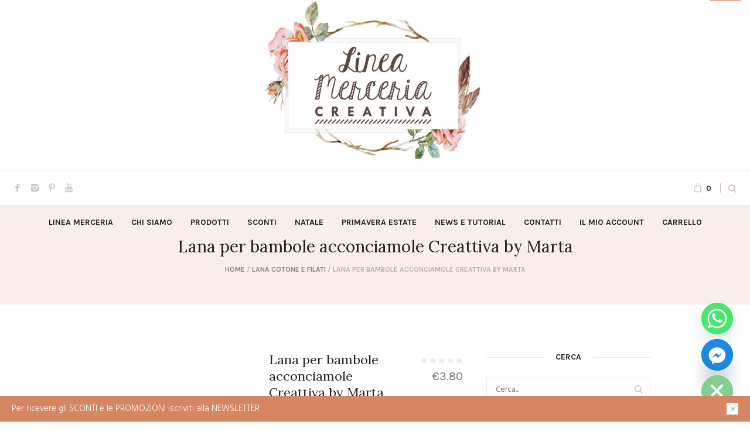

--- FILE ---
content_type: text/html; charset=UTF-8
request_url: https://www.lineamerceria.it/product/lana-per-bambole-acconciamole-creattiva-marta/
body_size: 30771
content:
<!DOCTYPE html>
<html lang="it-IT" class="cmsmasters_html">
<head>
<meta charset="UTF-8" />
<meta name="viewport" content="width=device-width, initial-scale=1, maximum-scale=1" />
<meta name="format-detection" content="telephone=no" />
<link rel="profile" href="//gmpg.org/xfn/11" />
<link rel="pingback" href="https://www.lineamerceria.it/xmlrpc.php" />
				<script>document.documentElement.className = document.documentElement.className + ' yes-js js_active js'</script>
			<meta name='robots' content='index, follow, max-image-preview:large, max-snippet:-1, max-video-preview:-1' />

	<!-- This site is optimized with the Yoast SEO plugin v26.8 - https://yoast.com/product/yoast-seo-wordpress/ -->
	<title>Lana per bambole acconciamole Creattiva by Marta</title>
	<meta name="description" content="Lana per bambole acconciamole Creattiva by Marta Linea Merceria Creativa Chiaravalle vendita on line shopping online tutorial creativo" />
	<link rel="canonical" href="https://www.lineamerceria.it/product/lana-per-bambole-acconciamole-creattiva-marta/" />
	<meta property="og:locale" content="it_IT" />
	<meta property="og:type" content="article" />
	<meta property="og:title" content="Lana per bambole acconciamole Creattiva by Marta" />
	<meta property="og:description" content="Lana per bambole acconciamole Creattiva by Marta Linea Merceria Creativa Chiaravalle vendita on line shopping online tutorial creativo" />
	<meta property="og:url" content="https://www.lineamerceria.it/product/lana-per-bambole-acconciamole-creattiva-marta/" />
	<meta property="og:site_name" content="Linea Merceria Creativa vendita online" />
	<meta property="article:publisher" content="https://www.facebook.com/lineamerceria/" />
	<meta property="article:modified_time" content="2026-01-06T10:28:42+00:00" />
	<meta property="og:image" content="https://www.lineamerceria.it/wp-content/uploads/2020/10/lana-per-bambole-acconciamole-linea-merceria-creativa-chiaravalle.png" />
	<meta property="og:image:width" content="500" />
	<meta property="og:image:height" content="500" />
	<meta property="og:image:type" content="image/png" />
	<meta name="twitter:card" content="summary_large_image" />
	<meta name="twitter:label1" content="Tempo di lettura stimato" />
	<meta name="twitter:data1" content="1 minuto" />
	<script type="application/ld+json" class="yoast-schema-graph">{"@context":"https://schema.org","@graph":[{"@type":"WebPage","@id":"https://www.lineamerceria.it/product/lana-per-bambole-acconciamole-creattiva-marta/","url":"https://www.lineamerceria.it/product/lana-per-bambole-acconciamole-creattiva-marta/","name":"Lana per bambole acconciamole Creattiva by Marta","isPartOf":{"@id":"https://www.lineamerceria.it/#website"},"primaryImageOfPage":{"@id":"https://www.lineamerceria.it/product/lana-per-bambole-acconciamole-creattiva-marta/#primaryimage"},"image":{"@id":"https://www.lineamerceria.it/product/lana-per-bambole-acconciamole-creattiva-marta/#primaryimage"},"thumbnailUrl":"https://www.lineamerceria.it/wp-content/uploads/2020/10/lana-per-bambole-acconciamole-linea-merceria-creativa-chiaravalle.png","datePublished":"2020-10-27T17:43:14+00:00","dateModified":"2026-01-06T10:28:42+00:00","description":"Lana per bambole acconciamole Creattiva by Marta Linea Merceria Creativa Chiaravalle vendita on line shopping online tutorial creativo","breadcrumb":{"@id":"https://www.lineamerceria.it/product/lana-per-bambole-acconciamole-creattiva-marta/#breadcrumb"},"inLanguage":"it-IT","potentialAction":[{"@type":"ReadAction","target":["https://www.lineamerceria.it/product/lana-per-bambole-acconciamole-creattiva-marta/"]}]},{"@type":"ImageObject","inLanguage":"it-IT","@id":"https://www.lineamerceria.it/product/lana-per-bambole-acconciamole-creattiva-marta/#primaryimage","url":"https://www.lineamerceria.it/wp-content/uploads/2020/10/lana-per-bambole-acconciamole-linea-merceria-creativa-chiaravalle.png","contentUrl":"https://www.lineamerceria.it/wp-content/uploads/2020/10/lana-per-bambole-acconciamole-linea-merceria-creativa-chiaravalle.png","width":500,"height":500,"caption":"merceria-online-chiaravalle-maruska"},{"@type":"BreadcrumbList","@id":"https://www.lineamerceria.it/product/lana-per-bambole-acconciamole-creattiva-marta/#breadcrumb","itemListElement":[{"@type":"ListItem","position":1,"name":"Home","item":"https://www.lineamerceria.it/"},{"@type":"ListItem","position":2,"name":"Shop","item":"https://www.lineamerceria.it/shop/"},{"@type":"ListItem","position":3,"name":"Lana per bambole acconciamole Creattiva by Marta"}]},{"@type":"WebSite","@id":"https://www.lineamerceria.it/#website","url":"https://www.lineamerceria.it/","name":"Linea Merceria Creativa vendita online","description":"Vendita on line articoli di Merceria Creativa","publisher":{"@id":"https://www.lineamerceria.it/#organization"},"potentialAction":[{"@type":"SearchAction","target":{"@type":"EntryPoint","urlTemplate":"https://www.lineamerceria.it/?s={search_term_string}"},"query-input":{"@type":"PropertyValueSpecification","valueRequired":true,"valueName":"search_term_string"}}],"inLanguage":"it-IT"},{"@type":"Organization","@id":"https://www.lineamerceria.it/#organization","name":"Linea Merceria Creativa vendita online - Chiaravalle (AN)","url":"https://www.lineamerceria.it/","logo":{"@type":"ImageObject","inLanguage":"it-IT","@id":"https://www.lineamerceria.it/#/schema/logo/image/","url":"https://www.lineamerceria.it/wp-content/uploads/2026/01/logo-merceria-creativa.jpg","contentUrl":"https://www.lineamerceria.it/wp-content/uploads/2026/01/logo-merceria-creativa.jpg","width":1431,"height":1031,"caption":"Linea Merceria Creativa vendita online - Chiaravalle (AN)"},"image":{"@id":"https://www.lineamerceria.it/#/schema/logo/image/"},"sameAs":["https://www.facebook.com/lineamerceria/","https://www.instagram.com/lineamerceria/","https://www.pinterest.it/lineamerceria/","https://www.youtube.com/channel/UCed-DEleAYJ7QRX19fUP0eQ"]}]}</script>
	<!-- / Yoast SEO plugin. -->


<link rel='dns-prefetch' href='//cdn.iubenda.com' />
<link rel='dns-prefetch' href='//maxcdn.bootstrapcdn.com' />
<link rel='dns-prefetch' href='//code.jquery.com' />
<link rel='dns-prefetch' href='//fonts.googleapis.com' />
<link rel="alternate" type="application/rss+xml" title="Linea Merceria Creativa vendita online &raquo; Feed" href="https://www.lineamerceria.it/feed/" />
<link rel="alternate" type="application/rss+xml" title="Linea Merceria Creativa vendita online &raquo; Feed dei commenti" href="https://www.lineamerceria.it/comments/feed/" />
<link rel="alternate" title="oEmbed (JSON)" type="application/json+oembed" href="https://www.lineamerceria.it/wp-json/oembed/1.0/embed?url=https%3A%2F%2Fwww.lineamerceria.it%2Fproduct%2Flana-per-bambole-acconciamole-creattiva-marta%2F" />
<link rel="alternate" title="oEmbed (XML)" type="text/xml+oembed" href="https://www.lineamerceria.it/wp-json/oembed/1.0/embed?url=https%3A%2F%2Fwww.lineamerceria.it%2Fproduct%2Flana-per-bambole-acconciamole-creattiva-marta%2F&#038;format=xml" />
<style id='wp-img-auto-sizes-contain-inline-css' type='text/css'>
img:is([sizes=auto i],[sizes^="auto," i]){contain-intrinsic-size:3000px 1500px}
/*# sourceURL=wp-img-auto-sizes-contain-inline-css */
</style>
<style id='woocommerce-inline-inline-css' type='text/css'>
.woocommerce form .form-row .required { visibility: visible; }
/*# sourceURL=woocommerce-inline-inline-css */
</style>
<link rel='stylesheet' id='wpo_min-header-0-css' href='https://www.lineamerceria.it/wp-content/cache/wpo-minify/1769264228/assets/wpo-minify-header-eb1d2e1c.min.css' type='text/css' media='all' />
<link rel='stylesheet' id='jquery-ui-css-css' href='//code.jquery.com/ui/1.13.1/themes/smoothness/jquery-ui.css' type='text/css' media='all' />
<link rel='stylesheet' id='wpo_min-header-2-css' href='https://www.lineamerceria.it/wp-content/cache/wpo-minify/1769264228/assets/wpo-minify-header-4bad2dcf.min.css' type='text/css' media='all' />

<script  type="text/javascript" class=" _iub_cs_skip" type="text/javascript" id="iubenda-head-inline-scripts-0">
/* <![CDATA[ */

var _iub = _iub || [];
_iub.csConfiguration = {"consentOnContinuedBrowsing":false,"cookiePolicyInOtherWindow":true,"floatingPreferencesButtonDisplay":"anchored-top-right","gdprAppliesGlobally":false,"invalidateConsentWithoutLog":true,"perPurposeConsent":true,"siteId":2631162,"whitelabel":false,"cookiePolicyId":99214574,"lang":"it", "banner":{ "acceptButtonCaptionColor":"#FFFFFF","acceptButtonColor":"#0073CE","acceptButtonDisplay":true,"backgroundColor":"#FFFFFF","closeButtonDisplay":false,"customizeButtonCaptionColor":"#4D4D4D","customizeButtonColor":"#DADADA","customizeButtonDisplay":true,"explicitWithdrawal":true,"listPurposes":true,"logo":null,"position":"float-top-center","rejectButtonCaptionColor":"#FFFFFF","rejectButtonColor":"#0073CE","rejectButtonDisplay":true,"textColor":"#000000" }};

//# sourceURL=iubenda-head-inline-scripts-0
/* ]]> */
</script>
<script type="text/javascript" src="https://www.lineamerceria.it/wp-content/themes/handmade-shop/js/respond.min.js" id="respond-js"></script>
<script  type="text/javascript" charset="UTF-8" async="" class=" _iub_cs_skip" type="text/javascript" src="//cdn.iubenda.com/cs/iubenda_cs.js" id="iubenda-head-scripts-0-js"></script>
<script type="text/javascript" src="https://www.lineamerceria.it/wp-content/cache/wpo-minify/1769264228/assets/wpo-minify-header-7b8b0e4d.min.js" id="wpo_min-header-1-js"></script>
<script type="text/javascript" id="wpo_min-header-2-js-extra">
/* <![CDATA[ */
var wc_single_product_params = {"i18n_required_rating_text":"Seleziona una valutazione","i18n_rating_options":["1 stella su 5","2 stelle su 5","3 stelle su 5","4 stelle su 5","5 stelle su 5"],"i18n_product_gallery_trigger_text":"Visualizza la galleria di immagini a schermo intero","review_rating_required":"no","flexslider":{"rtl":false,"animation":"slide","smoothHeight":true,"directionNav":false,"controlNav":"thumbnails","slideshow":false,"animationSpeed":500,"animationLoop":false,"allowOneSlide":false},"zoom_enabled":"","zoom_options":[],"photoswipe_enabled":"","photoswipe_options":{"shareEl":false,"closeOnScroll":false,"history":false,"hideAnimationDuration":0,"showAnimationDuration":0},"flexslider_enabled":""};
var woocommerce_params = {"ajax_url":"/wp-admin/admin-ajax.php","wc_ajax_url":"/?wc-ajax=%%endpoint%%","i18n_password_show":"Mostra password","i18n_password_hide":"Nascondi password"};
//# sourceURL=wpo_min-header-2-js-extra
/* ]]> */
</script>
<script type="text/javascript" src="https://www.lineamerceria.it/wp-content/cache/wpo-minify/1769264228/assets/wpo-minify-header-c7eb31f8.min.js" id="wpo_min-header-2-js" defer="defer" data-wp-strategy="defer"></script>
<script type="text/javascript" id="wpo_min-header-3-js-extra">
/* <![CDATA[ */
var conditional_payments_settings = {"name_address_fields":[],"disable_payment_method_trigger":""};
//# sourceURL=wpo_min-header-3-js-extra
/* ]]> */
</script>
<script type="text/javascript" src="https://www.lineamerceria.it/wp-content/cache/wpo-minify/1769264228/assets/wpo-minify-header-01112b45.min.js" id="wpo_min-header-3-js"></script>
<script type="text/javascript" id="wpo_min-header-4-js-extra">
/* <![CDATA[ */
var wc_cart_fragments_params = {"ajax_url":"/wp-admin/admin-ajax.php","wc_ajax_url":"/?wc-ajax=%%endpoint%%","cart_hash_key":"wc_cart_hash_b901a49f55e1cd58e85bbfb5e7d1c34d","fragment_name":"wc_fragments_b901a49f55e1cd58e85bbfb5e7d1c34d","request_timeout":"5000"};
//# sourceURL=wpo_min-header-4-js-extra
/* ]]> */
</script>
<script type="text/javascript" src="https://www.lineamerceria.it/wp-content/cache/wpo-minify/1769264228/assets/wpo-minify-header-8e9c0fdd.min.js" id="wpo_min-header-4-js" defer="defer" data-wp-strategy="defer"></script>
<script type="text/javascript" id="wpo_min-header-5-js-extra">
/* <![CDATA[ */
var _EPYT_ = {"ajaxurl":"https://www.lineamerceria.it/wp-admin/admin-ajax.php","security":"b78120bff7","gallery_scrolloffset":"20","eppathtoscripts":"https://www.lineamerceria.it/wp-content/plugins/youtube-embed-plus/scripts/","eppath":"https://www.lineamerceria.it/wp-content/plugins/youtube-embed-plus/","epresponsiveselector":"[\"iframe.__youtube_prefs__\",\"iframe[src*='youtube.com']\",\"iframe[src*='youtube-nocookie.com']\",\"iframe[data-ep-src*='youtube.com']\",\"iframe[data-ep-src*='youtube-nocookie.com']\",\"iframe[data-ep-gallerysrc*='youtube.com']\"]","epdovol":"1","version":"14.2.4","evselector":"iframe.__youtube_prefs__[src], iframe[src*=\"youtube.com/embed/\"], iframe[src*=\"youtube-nocookie.com/embed/\"]","ajax_compat":"","maxres_facade":"eager","ytapi_load":"light","pause_others":"","stopMobileBuffer":"1","facade_mode":"","not_live_on_channel":""};
//# sourceURL=wpo_min-header-5-js-extra
/* ]]> */
</script>
<script type="text/javascript" src="https://www.lineamerceria.it/wp-content/cache/wpo-minify/1769264228/assets/wpo-minify-header-945b0935.min.js" id="wpo_min-header-5-js"></script>
<link rel="https://api.w.org/" href="https://www.lineamerceria.it/wp-json/" /><link rel="alternate" title="JSON" type="application/json" href="https://www.lineamerceria.it/wp-json/wp/v2/product/30598" /><link rel="EditURI" type="application/rsd+xml" title="RSD" href="https://www.lineamerceria.it/xmlrpc.php?rsd" />
<meta name="generator" content="WordPress 6.9" />
<meta name="generator" content="WooCommerce 10.4.3" />
<link rel='shortlink' href='https://www.lineamerceria.it/?p=30598' />

		<!-- GA Google Analytics @ https://m0n.co/ga -->
		<script async src="https://www.googletagmanager.com/gtag/js?id=G-Z2CZRTFT0Z"></script>
		<script>
			window.dataLayer = window.dataLayer || [];
			function gtag(){dataLayer.push(arguments);}
			gtag('js', new Date());
			gtag('config', 'G-Z2CZRTFT0Z');
		</script>

	<style>
        .custom-onsale {
            position: absolute;
            top: 10px;
            left: 10px;
            z-index: 10;
        }
        .products .product {
            position: relative; /* necessario per posizionamento badge */
        }
    </style>	<noscript><style>.woocommerce-product-gallery{ opacity: 1 !important; }</style></noscript>
	
<!-- Meta Pixel Code -->
<script type='text/javascript'>
!function(f,b,e,v,n,t,s){if(f.fbq)return;n=f.fbq=function(){n.callMethod?
n.callMethod.apply(n,arguments):n.queue.push(arguments)};if(!f._fbq)f._fbq=n;
n.push=n;n.loaded=!0;n.version='2.0';n.queue=[];t=b.createElement(e);t.async=!0;
t.src=v;s=b.getElementsByTagName(e)[0];s.parentNode.insertBefore(t,s)}(window,
document,'script','https://connect.facebook.net/en_US/fbevents.js');
</script>
<!-- End Meta Pixel Code -->
<script type='text/javascript'>var url = window.location.origin + '?ob=open-bridge';
            fbq('set', 'openbridge', '470193416985467', url);
fbq('init', '470193416985467', {}, {
    "agent": "wordpress-6.9-4.1.5"
})</script><script type='text/javascript'>
    fbq('track', 'PageView', []);
  </script><link rel="icon" href="https://www.lineamerceria.it/wp-content/uploads/2019/07/cropped-linea_merceria_icona-1-32x32.jpg" sizes="32x32" />
<link rel="icon" href="https://www.lineamerceria.it/wp-content/uploads/2019/07/cropped-linea_merceria_icona-1-192x192.jpg" sizes="192x192" />
<link rel="apple-touch-icon" href="https://www.lineamerceria.it/wp-content/uploads/2019/07/cropped-linea_merceria_icona-1-180x180.jpg" />
<meta name="msapplication-TileImage" content="https://www.lineamerceria.it/wp-content/uploads/2019/07/cropped-linea_merceria_icona-1-270x270.jpg" />
		<style type="text/css" id="wp-custom-css">
			/* Smash Balloon Facebook Feed - larghezza */
.sbi {
    max-width: 100%;
    width: 100%;
}
/* Bottom Sidebar full width */
.bottom_outer,
.bottom_outer .bottom_inner {
    width: 100% !important;
    max-width: 100% !important;
    padding: 0 40px;
}
		</style>
		<link rel='stylesheet' id='wpo_min-footer-0-css' href='https://www.lineamerceria.it/wp-content/cache/wpo-minify/1769264228/assets/wpo-minify-footer-17a71093.min.css' type='text/css' media='all' />
</head>
<body class="wp-singular product-template-default single single-product postid-30598 wp-theme-handmade-shop wp-child-theme-linea-merceria-2-0 theme-handmade-shop woocommerce woocommerce-page woocommerce-demo-store woocommerce-no-js">
<div class="woocommerce-store-notice demo_store"><a href="#" class="cmsmasters_theme_icon_cancel woocommerce-store-notice__dismiss-link"></a><p>Per ricevere gli SCONTI e le PROMOZIONI iscriviti alla NEWSLETTER</p></div>
<!-- Meta Pixel Code -->
<noscript>
<img height="1" width="1" style="display:none" alt="fbpx"
src="https://www.facebook.com/tr?id=470193416985467&ev=PageView&noscript=1" />
</noscript>
<!-- End Meta Pixel Code -->

<div class="cmsmasters_header_search_form">
			<span class="cmsmasters_header_search_form_close cmsmasters_theme_icon_cancel"></span><form method="get" action="https://www.lineamerceria.it/">
				<div class="cmsmasters_header_search_form_field">
					<button type="submit" class="cmsmasters_theme_icon_search"></button>
					<input type="search" name="s" placeholder="Cerca..." value="" />
				</div>
			</form></div>
<!-- Start Page -->
<div id="page" class="chrome_only cmsmasters_liquid enable_header_bottom enable_header_centered cmsmasters_heading_after_header hfeed site">

<!-- Start Main -->
<div id="main">

<!-- Start Header -->
<header id="header">
	<div class="header_mid" data-height="290"><div class="header_mid_outer"><div class="header_mid_inner"><div class="logo_wrap"><a href="https://www.lineamerceria.it/" title="Linea Merceria Creativa vendita online" class="logo">
	<img src="https://www.lineamerceria.it/wp-content/uploads/2026/01/logo-merceria-creativa.jpg" alt="Linea Merceria Creativa vendita online" /><img class="logo_retina" src="https://www.lineamerceria.it/wp-content/uploads/2026/01/logo-merceria-creativa.jpg" alt="Linea Merceria Creativa vendita online" width="716" height="516" /></a>
</div></div></div></div><div class="header_bot" data-height="60"><div class="header_bot_outer"><div class="header_bot_inner">
<div class="social_wrap">
	<div class="social_wrap_inner">
		<ul>
				<li>
					<a href="https://www.facebook.com/lineamerceria/" class="cmsmasters_social_icon cmsmasters_social_icon_1 cmsmasters-icon-facebook-1" title="Facebook" target="_blank"></a>
				</li>
				<li>
					<a href="https://www.instagram.com/lineamerceria/" class="cmsmasters_social_icon cmsmasters_social_icon_2 cmsmasters-icon-instagram-1" title="Instagram" target="_blank"></a>
				</li>
				<li>
					<a href="https://www.pinterest.it/lineamerceria/" class="cmsmasters_social_icon cmsmasters_social_icon_3 cmsmasters-icon-pinterest" title="Pinterest" target="_blank"></a>
				</li>
				<li>
					<a href="https://www.youtube.com/channel/UCed-DEleAYJ7QRX19fUP0eQ" class="cmsmasters_social_icon cmsmasters_social_icon_4 cmsmasters-icon-youtube" title="YouTube" target="_blank"></a>
				</li>
		</ul>
	</div>
</div><div class="resp_bot_nav_wrap"><div class="resp_bot_nav_outer"><a class="responsive_nav resp_bot_nav cmsmasters_theme_icon_resp_nav" href="javascript:void(0)"></a></div></div><div class="header_bot_search_cart_wrap"><div class="cmsmasters_dynamic_cart_wrap"><div class="cmsmasters_dynamic_cart"><a href="https://www.lineamerceria.it/cart/" class="cmsmasters_dynamic_cart_button cmsmasters_theme_icon_basket"><span>0</span></a><span class="cmsmasters_dynamic_cart_button_hide"></span><div class="widget_shopping_cart_content"></div></div></div><div class="bot_search_but_wrap"><a href="javascript:void(0)" class="bot_search_but cmsmasters_header_search_but cmsmasters_theme_icon_search"></a></div></div><!--  Start Navigation  --><div class="bot_nav_wrap"><nav><div class="menu-primary-navigation-container"><ul id="navigation" class="bot_nav navigation"><li id="menu-item-49041" class="menu-item menu-item-type-post_type menu-item-object-page menu-item-home menu-item-49041 menu-item-depth-0"><a href="https://www.lineamerceria.it/"><span class="nav_item_wrap"><span class="nav_title">Linea Merceria</span></span></a></li>
<li id="menu-item-13796" class="menu-item menu-item-type-post_type menu-item-object-page menu-item-13796 menu-item-depth-0"><a href="https://www.lineamerceria.it/chi-siamo/"><span class="nav_item_wrap"><span class="nav_title">Chi siamo</span></span></a></li>
<li id="menu-item-13090" class="menu-item menu-item-type-post_type menu-item-object-page menu-item-has-children current_page_parent menu-item-13090 menu-item-depth-0"><a href="https://www.lineamerceria.it/shop/"><span class="nav_item_wrap"><span class="nav_title">Prodotti</span></span></a>
<ul class="sub-menu">
	<li id="menu-item-15548" class="menu-item menu-item-type-custom menu-item-object-custom menu-item-15548 menu-item-depth-1"><a href="http://www.lineamerceria.it/product-category/articoli-in-polistirolo-e-plexiglas/"><span class="nav_item_wrap"><span class="nav_title">ARTICOLI IN POLISTIROLO E PLEXIGLAS</span></span></a>	</li>
	<li id="menu-item-49065" class="menu-item menu-item-type-custom menu-item-object-custom menu-item-49065 menu-item-depth-1"><a href="https://www.lineamerceria.it/product-category/kit-creativi/cartamodelli/"><span class="nav_item_wrap"><span class="nav_title">CARTAMODELLI</span></span></a>	</li>
	<li id="menu-item-16669" class="menu-item menu-item-type-custom menu-item-object-custom menu-item-16669 menu-item-depth-1"><a href="https://www.lineamerceria.it/product-category/lana-cotone-filati/"><span class="nav_item_wrap"><span class="nav_title">COTONE FILATI LANA</span></span></a>	</li>
	<li id="menu-item-15549" class="menu-item menu-item-type-custom menu-item-object-custom menu-item-has-children menu-item-15549 menu-item-depth-1"><a href="http://www.lineamerceria.it/product-category/creattiva-by-marta/"><span class="nav_item_wrap"><span class="nav_title">CREATTIVA BY MARTA</span></span></a>
	<ul class="sub-menu">
		<li id="menu-item-17151" class="menu-item menu-item-type-custom menu-item-object-custom menu-item-17151 menu-item-depth-subitem"><a href="https://www.lineamerceria.it/product-category/creattiva-by-marta/articoli-legno-creattiva-by-marta-zanzottera/"><span class="nav_item_wrap"><span class="nav_title">ARTICOLI LEGNO CREATTIVA</span></span></a>		</li>
		<li id="menu-item-17102" class="menu-item menu-item-type-custom menu-item-object-custom menu-item-17102 menu-item-depth-subitem"><a href="https://www.lineamerceria.it/product-category/creattiva-by-marta/botanica-creattiva-by-marta-zanzottera/"><span class="nav_item_wrap"><span class="nav_title">BOTANICA CREATTIVA</span></span></a>		</li>
		<li id="menu-item-17152" class="menu-item menu-item-type-custom menu-item-object-custom menu-item-17152 menu-item-depth-subitem"><a href="https://www.lineamerceria.it/product-category/creattiva-by-marta/feltri-e-pannolenci-creattiva-by-marta-zanzottera/"><span class="nav_item_wrap"><span class="nav_title">FELTRI E PANNOLENCI CREATTIVA</span></span></a>		</li>
		<li id="menu-item-16644" class="menu-item menu-item-type-custom menu-item-object-custom menu-item-16644 menu-item-depth-subitem"><a href="https://www.lineamerceria.it/product-category/creattiva-by-marta/fustelle-creattiva-by-marta-zanzottera/"><span class="nav_item_wrap"><span class="nav_title">FUSTELLE</span></span></a>		</li>
		<li id="menu-item-17153" class="menu-item menu-item-type-custom menu-item-object-custom menu-item-17153 menu-item-depth-subitem"><a href="https://www.lineamerceria.it/product-category/creattiva-by-marta/nastri-creattiva-by-marta-zanzottera//nastri-creattiva-by-marta-zanzottera/"><span class="nav_item_wrap"><span class="nav_title">NASTRI CREATTIVA</span></span></a>		</li>
		<li id="menu-item-42463" class="menu-item menu-item-type-custom menu-item-object-custom menu-item-42463 menu-item-depth-subitem"><a href="https://www.lineamerceria.it/product-category/creattiva-by-marta/stregabox/"><span class="nav_item_wrap"><span class="nav_title">STREGABOX</span></span></a>		</li>
		<li id="menu-item-16119" class="menu-item menu-item-type-custom menu-item-object-custom menu-item-16119 menu-item-depth-subitem"><a href="http://www.lineamerceria.it/product-category/creattiva-by-marta/stencil/"><span class="nav_item_wrap"><span class="nav_title">STENCIL</span></span></a>		</li>
		<li id="menu-item-17154" class="menu-item menu-item-type-custom menu-item-object-custom menu-item-17154 menu-item-depth-subitem"><a href="http://www.lineamerceria.it/product-category/creattiva-by-marta/vari-articoli-creattiva-by-marta/"><span class="nav_item_wrap"><span class="nav_title">VARI ARTICOLI</span></span></a>		</li>
	</ul>
	</li>
	<li id="menu-item-15550" class="menu-item menu-item-type-custom menu-item-object-custom menu-item-15550 menu-item-depth-1"><a href="http://www.lineamerceria.it/product-category/feltri/"><span class="nav_item_wrap"><span class="nav_title">FELTRI</span></span></a>	</li>
	<li id="menu-item-40279" class="menu-item menu-item-type-custom menu-item-object-custom menu-item-40279 menu-item-depth-1"><a href="https://www.lineamerceria.it/product-category/gift-card-linea-merceria-creativa/"><span class="nav_item_wrap"><span class="nav_title">GIFT CARD</span></span></a>	</li>
	<li id="menu-item-15551" class="menu-item menu-item-type-custom menu-item-object-custom menu-item-has-children menu-item-15551 menu-item-depth-1"><a href="http://www.lineamerceria.it/product-category/hobbistica/"><span class="nav_item_wrap"><span class="nav_title">HOBBISTICA</span></span></a>
	<ul class="sub-menu">
		<li id="menu-item-15552" class="menu-item menu-item-type-custom menu-item-object-custom menu-item-15552 menu-item-depth-subitem"><a href="http://www.lineamerceria.it/product-category/hobbistica/articoli-in-legno/"><span class="nav_item_wrap"><span class="nav_title">ARTICOLI IN LEGNO</span></span></a>		</li>
		<li id="menu-item-34449" class="menu-item menu-item-type-custom menu-item-object-custom menu-item-34449 menu-item-depth-subitem"><a href="http://www.lineamerceria.it/product-category/hobbistica/borse-e-accessori/"><span class="nav_item_wrap"><span class="nav_title">BORSE e ACCESSORI</span></span></a>		</li>
		<li id="menu-item-15555" class="menu-item menu-item-type-custom menu-item-object-custom menu-item-15555 menu-item-depth-subitem"><a href="http://www.lineamerceria.it/product-category/hobbistica/fustellati/"><span class="nav_item_wrap"><span class="nav_title">FUSTELLATI</span></span></a>		</li>
		<li id="menu-item-40983" class="menu-item menu-item-type-custom menu-item-object-custom menu-item-40983 menu-item-depth-subitem"><a href="https://www.lineamerceria.it/product-category/hobbistica/pannelli-decorativi/"><span class="nav_item_wrap"><span class="nav_title">PANNELLI DECORATIVI</span></span></a>		</li>
		<li id="menu-item-15556" class="menu-item menu-item-type-custom menu-item-object-custom menu-item-15556 menu-item-depth-subitem"><a href="http://www.lineamerceria.it/product-category/hobbistica/strumenti-da-lavoro/"><span class="nav_item_wrap"><span class="nav_title">STRUMENTI DA LAVORO</span></span></a>		</li>
	</ul>
	</li>
	<li id="menu-item-17427" class="menu-item menu-item-type-custom menu-item-object-custom menu-item-17427 menu-item-depth-1"><a href="http://www.lineamerceria.it/product-category/la-bottega-di-elisa/"><span class="nav_item_wrap"><span class="nav_title">LA BOTTEGA DI ELISA</span></span></a>	</li>
	<li id="menu-item-31602" class="menu-item menu-item-type-custom menu-item-object-custom menu-item-31602 menu-item-depth-1"><a href="http://www.lineamerceria.it/product-category/idee-per-creare/kit-idee-per-creare/"><span class="nav_item_wrap"><span class="nav_title">KIT E ARTICOLI IN LEGNO IDEE PER CREARE</span></span></a>	</li>
	<li id="menu-item-15557" class="menu-item menu-item-type-custom menu-item-object-custom menu-item-has-children menu-item-15557 menu-item-depth-1"><a href="http://www.lineamerceria.it/product-category/nastri-mirta/"><span class="nav_item_wrap"><span class="nav_title">I NASTRI DI MIRTA</span></span></a>
	<ul class="sub-menu">
		<li id="menu-item-17092" class="menu-item menu-item-type-custom menu-item-object-custom menu-item-17092 menu-item-depth-subitem"><a href="http://www.lineamerceria.it/product-category/nastri-mirta/articoli-legno-nastri-mirta"><span class="nav_item_wrap"><span class="nav_title">ARTICOLI IN LEGNO I NASTRI DI MIRTA</span></span></a>		</li>
		<li id="menu-item-37959" class="menu-item menu-item-type-custom menu-item-object-custom menu-item-37959 menu-item-depth-subitem"><a href="https://www.lineamerceria.it/product-category/nastri-mirta/cartamodelli-i-nastri-di-mirta/"><span class="nav_item_wrap"><span class="nav_title">CARTAMODELLI I NASTRI DI MIRTA</span></span></a>		</li>
		<li id="menu-item-38052" class="menu-item menu-item-type-custom menu-item-object-custom menu-item-38052 menu-item-depth-subitem"><a href="https://www.lineamerceria.it/product-category/nastri-mirta/girigogoli/"><span class="nav_item_wrap"><span class="nav_title">GIRIGOGOLI</span></span></a>		</li>
		<li id="menu-item-38259" class="menu-item menu-item-type-custom menu-item-object-custom menu-item-38259 menu-item-depth-subitem"><a href="https://www.lineamerceria.it/product-category/nastri-mirta/kit-i-nastri-di-mirta/"><span class="nav_item_wrap"><span class="nav_title">KIT I NASTRI DI MIRTA</span></span></a>		</li>
		<li id="menu-item-17093" class="menu-item menu-item-type-custom menu-item-object-custom menu-item-17093 menu-item-depth-subitem"><a href="https://www.lineamerceria.it/product-category/nastri-mirta/manuali-mirta/"><span class="nav_item_wrap"><span class="nav_title">MANUALI I NASTRI DI MIRTA</span></span></a>		</li>
		<li id="menu-item-17148" class="menu-item menu-item-type-custom menu-item-object-custom menu-item-17148 menu-item-depth-subitem"><a href="http://www.lineamerceria.it/product-category/nastri-mirta/nastri-di-mirta/"><span class="nav_item_wrap"><span class="nav_title">NASTRI MIRTA</span></span></a>		</li>
		<li id="menu-item-17149" class="menu-item menu-item-type-custom menu-item-object-custom menu-item-17149 menu-item-depth-subitem"><a href="http://www.lineamerceria.it/product-category/nastri-mirta/tessuti-mirta/"><span class="nav_item_wrap"><span class="nav_title">TESSUTI I NASTRI DI MIRTA</span></span></a>		</li>
		<li id="menu-item-18310" class="menu-item menu-item-type-custom menu-item-object-custom menu-item-18310 menu-item-depth-subitem"><a href="http://www.lineamerceria.it/product-category/nastri-mirta/pizzi-nastri-mirta/"><span class="nav_item_wrap"><span class="nav_title">PIZZI I Nastri di Mirta</span></span></a>		</li>
		<li id="menu-item-38053" class="menu-item menu-item-type-custom menu-item-object-custom menu-item-38053 menu-item-depth-subitem"><a href="https://www.lineamerceria.it/product-category/nastri-mirta/tubolari-i-nastri-di-mirta/"><span class="nav_item_wrap"><span class="nav_title">TUBOLARI I NASTRI DI MIRTA</span></span></a>		</li>
		<li id="menu-item-17150" class="menu-item menu-item-type-custom menu-item-object-custom menu-item-17150 menu-item-depth-subitem"><a href="http://www.lineamerceria.it/product-category/nastri-mirta/vari-articoli/"><span class="nav_item_wrap"><span class="nav_title">VARI ARTICOLI</span></span></a>		</li>
	</ul>
	</li>
	<li id="menu-item-15558" class="menu-item menu-item-type-custom menu-item-object-custom menu-item-has-children menu-item-15558 menu-item-depth-1"><a href="http://www.lineamerceria.it/product-category/kit-creativi/"><span class="nav_item_wrap"><span class="nav_title">KIT CREATIVI e CARTAMODELLI</span></span></a>
	<ul class="sub-menu">
		<li id="menu-item-48893" class="menu-item menu-item-type-custom menu-item-object-custom menu-item-48893 menu-item-depth-subitem"><a href="https://www.lineamerceria.it/product-category/kit-creativi/cartamodelli/"><span class="nav_item_wrap"><span class="nav_title">CARTAMODELLI</span></span></a>		</li>
		<li id="menu-item-47159" class="menu-item menu-item-type-custom menu-item-object-custom menu-item-47159 menu-item-depth-subitem"><a href="https://www.lineamerceria.it/product-category/kit-creativi/kit-fiori/"><span class="nav_item_wrap"><span class="nav_title">KIT FIORI</span></span></a>		</li>
		<li id="menu-item-47633" class="menu-item menu-item-type-custom menu-item-object-custom menu-item-47633 menu-item-depth-subitem"><a href="https://www.lineamerceria.it/product-category/kit-creativi/kit-natalizi/"><span class="nav_item_wrap"><span class="nav_title">KIT NATALIZI</span></span></a>		</li>
	</ul>
	</li>
	<li id="menu-item-43736" class="menu-item menu-item-type-custom menu-item-object-custom menu-item-has-children menu-item-43736 menu-item-depth-1"><a href="https://www.lineamerceria.it/product-category/le-meraviglie-di-teo/"><span class="nav_item_wrap"><span class="nav_title">LE MERAVIGLIE DI TEO</span></span></a>
	<ul class="sub-menu">
		<li id="menu-item-48511" class="menu-item menu-item-type-custom menu-item-object-custom menu-item-48511 menu-item-depth-subitem"><a href="https://www.lineamerceria.it/product-category/le-meraviglie-di-teo/pannelli-natalizi-le-meraviglie-di-teo/"><span class="nav_item_wrap"><span class="nav_title">PANNELLI NATALIZI</span></span></a>		</li>
		<li id="menu-item-48513" class="menu-item menu-item-type-custom menu-item-object-custom menu-item-48513 menu-item-depth-subitem"><a href="https://www.lineamerceria.it/product-category/le-meraviglie-di-teo/pannelli-primavera-le-meraviglie-di-teo/"><span class="nav_item_wrap"><span class="nav_title">PANNELLI PRIMAVERA</span></span></a>		</li>
	</ul>
	</li>
	<li id="menu-item-36782" class="menu-item menu-item-type-custom menu-item-object-custom menu-item-36782 menu-item-depth-1"><a href="https://www.lineamerceria.it/product-category/maru-box-merceria-creativa/"><span class="nav_item_wrap"><span class="nav_title">MARU BOX CREATIVE</span></span></a>	</li>
	<li id="menu-item-15559" class="menu-item menu-item-type-custom menu-item-object-custom menu-item-has-children menu-item-15559 menu-item-depth-1"><a href="http://www.lineamerceria.it/product-category/nastri/"><span class="nav_item_wrap"><span class="nav_title">NASTRI</span></span></a>
	<ul class="sub-menu">
		<li id="menu-item-16406" class="menu-item menu-item-type-custom menu-item-object-custom menu-item-16406 menu-item-depth-subitem"><a href="http://www.lineamerceria.it/product-category/nastri/nastri-natalizi/"><span class="nav_item_wrap"><span class="nav_title">NASTRI NATALIZI</span></span></a>		</li>
		<li id="menu-item-16405" class="menu-item menu-item-type-custom menu-item-object-custom menu-item-16405 menu-item-depth-subitem"><a href="http://www.lineamerceria.it/product-category/nastri/nastri-primavera/"><span class="nav_item_wrap"><span class="nav_title">NASTRI PRIMAVERA ESTATE</span></span></a>		</li>
	</ul>
	</li>
	<li id="menu-item-15560" class="menu-item menu-item-type-custom menu-item-object-custom menu-item-15560 menu-item-depth-1"><a href="http://www.lineamerceria.it/product-category/natale/"><span class="nav_item_wrap"><span class="nav_title">NATALE</span></span></a>	</li>
	<li id="menu-item-20483" class="menu-item menu-item-type-custom menu-item-object-custom menu-item-has-children menu-item-20483 menu-item-depth-1"><a href="http://www.lineamerceria.it/product-category/merceria-classica/"><span class="nav_item_wrap"><span class="nav_title">MERCERIA CLASSICA</span></span></a>
	<ul class="sub-menu">
		<li id="menu-item-43216" class="menu-item menu-item-type-custom menu-item-object-custom menu-item-43216 menu-item-depth-subitem"><a href="https://www.lineamerceria.it/product-category/merceria-classica/aghi-e-fili/"><span class="nav_item_wrap"><span class="nav_title">AGHI E FILI</span></span></a>		</li>
		<li id="menu-item-33680" class="menu-item menu-item-type-custom menu-item-object-custom menu-item-33680 menu-item-depth-subitem"><a href="http://www.lineamerceria.it/product-category/merceria-classica/bottoni/"><span class="nav_item_wrap"><span class="nav_title">BOTTONI</span></span></a>		</li>
		<li id="menu-item-20487" class="menu-item menu-item-type-custom menu-item-object-custom menu-item-20487 menu-item-depth-subitem"><a href="http://www.lineamerceria.it/product-category/merceria-classica/elastici/"><span class="nav_item_wrap"><span class="nav_title">ELASTICI</span></span></a>		</li>
		<li id="menu-item-20490" class="menu-item menu-item-type-custom menu-item-object-custom menu-item-20490 menu-item-depth-subitem"><a href="http://www.lineamerceria.it/product-category/merceria-classica/forbici/"><span class="nav_item_wrap"><span class="nav_title">FORBICI</span></span></a>		</li>
		<li id="menu-item-45219" class="menu-item menu-item-type-custom menu-item-object-custom menu-item-45219 menu-item-depth-subitem"><a href="https://www.lineamerceria.it/product-category/merceria-classica/ferri-uncinetti-linea-merceria-creativa/"><span class="nav_item_wrap"><span class="nav_title">FERRI E UNCINETTI</span></span></a>		</li>
		<li id="menu-item-35749" class="menu-item menu-item-type-custom menu-item-object-custom menu-item-35749 menu-item-depth-subitem"><a href="http://www.lineamerceria.it/product-category/merceria-classica/marbet/"><span class="nav_item_wrap"><span class="nav_title">MARBET</span></span></a>		</li>
		<li id="menu-item-42151" class="menu-item menu-item-type-custom menu-item-object-custom menu-item-42151 menu-item-depth-subitem"><a href="https://www.lineamerceria.it/product-category/prym-vendita-online/"><span class="nav_item_wrap"><span class="nav_title">PRYM</span></span></a>		</li>
	</ul>
	</li>
	<li id="menu-item-15561" class="menu-item menu-item-type-custom menu-item-object-custom menu-item-15561 menu-item-depth-1"><a href="http://www.lineamerceria.it/product-category/pannolenci/"><span class="nav_item_wrap"><span class="nav_title">PANNOLENCI</span></span></a>	</li>
	<li id="menu-item-15562" class="menu-item menu-item-type-custom menu-item-object-custom menu-item-15562 menu-item-depth-1"><a href="http://www.lineamerceria.it/product-category/pizzi/"><span class="nav_item_wrap"><span class="nav_title">PIZZI</span></span></a>	</li>
	<li id="menu-item-15554" class="menu-item menu-item-type-custom menu-item-object-custom menu-item-15554 menu-item-depth-1"><a href="https://www.lineamerceria.it/product-category/hobbistica/articoli-primavera-estate/"><span class="nav_item_wrap"><span class="nav_title">PRIMAVERA ESTATE</span></span></a>	</li>
	<li id="menu-item-45066" class="menu-item menu-item-type-custom menu-item-object-custom menu-item-45066 menu-item-depth-1"><a href="https://www.lineamerceria.it/product-category/prym-vendita-online/"><span class="nav_item_wrap"><span class="nav_title">PRYM</span></span></a>	</li>
	<li id="menu-item-15563" class="menu-item menu-item-type-custom menu-item-object-custom menu-item-has-children menu-item-15563 menu-item-depth-1"><a href="http://www.lineamerceria.it/product-category/renkalik/"><span class="nav_item_wrap"><span class="nav_title">RENKALIK</span></span></a>
	<ul class="sub-menu">
		<li id="menu-item-17178" class="menu-item menu-item-type-custom menu-item-object-custom menu-item-17178 menu-item-depth-subitem"><a href="http://www.lineamerceria.it/product-category/renkalik/articoli-legno-renkalik/"><span class="nav_item_wrap"><span class="nav_title">ARTICOLI LEGNO RENKALIK</span></span></a>		</li>
		<li id="menu-item-17158" class="menu-item menu-item-type-custom menu-item-object-custom menu-item-17158 menu-item-depth-subitem"><a href="http://www.lineamerceria.it/product-category/renkalik/botanica-renkalik/"><span class="nav_item_wrap"><span class="nav_title">BOTANICA RENKALIK</span></span></a>		</li>
		<li id="menu-item-17157" class="menu-item menu-item-type-custom menu-item-object-custom menu-item-17157 menu-item-depth-subitem"><a href="http://www.lineamerceria.it/product-category/renkalik/manuali/"><span class="nav_item_wrap"><span class="nav_title">MANUALI RENKALIK</span></span></a>		</li>
		<li id="menu-item-32896" class="menu-item menu-item-type-custom menu-item-object-custom menu-item-32896 menu-item-depth-subitem"><a href="http://www.lineamerceria.it/product-category/renkalik/nastri-renkalik/"><span class="nav_item_wrap"><span class="nav_title">NASTRI RENKALIK</span></span></a>		</li>
		<li id="menu-item-45915" class="menu-item menu-item-type-custom menu-item-object-custom menu-item-45915 menu-item-depth-subitem"><a href="https://www.lineamerceria.it/product-category/renkalik/pannelli-renkalik/"><span class="nav_item_wrap"><span class="nav_title">PANNELLI RENKALIK</span></span></a>		</li>
		<li id="menu-item-28676" class="menu-item menu-item-type-custom menu-item-object-custom menu-item-28676 menu-item-depth-subitem"><a href="http://www.lineamerceria.it/product-category/renkalik/renkalik-natale/"><span class="nav_item_wrap"><span class="nav_title">RENKALIK NATALE</span></span></a>		</li>
		<li id="menu-item-32617" class="menu-item menu-item-type-custom menu-item-object-custom menu-item-32617 menu-item-depth-subitem"><a href="http://www.lineamerceria.it/product-category/renkalik/sweet-wood/"><span class="nav_item_wrap"><span class="nav_title">SWEET WOOD</span></span></a>		</li>
		<li id="menu-item-17159" class="menu-item menu-item-type-custom menu-item-object-custom menu-item-17159 menu-item-depth-subitem"><a href="http://www.lineamerceria.it/product-category/renkalik/tessuti-renkalik/"><span class="nav_item_wrap"><span class="nav_title">TESSUTI RENKALIK</span></span></a>		</li>
		<li id="menu-item-16964" class="menu-item menu-item-type-custom menu-item-object-custom menu-item-16964 menu-item-depth-subitem"><a href="https://www.lineamerceria.it/product-category/renkalik/tubolari-renkalik/"><span class="nav_item_wrap"><span class="nav_title">TUBOLARI RENKALIK</span></span></a>		</li>
		<li id="menu-item-17160" class="menu-item menu-item-type-custom menu-item-object-custom menu-item-17160 menu-item-depth-subitem"><a href="http://www.lineamerceria.it/product-category/renkalik/vari-articoli-renkalik/"><span class="nav_item_wrap"><span class="nav_title">VARI ARTICOLI</span></span></a>		</li>
		<li id="menu-item-17126" class="menu-item menu-item-type-custom menu-item-object-custom menu-item-has-children menu-item-17126 menu-item-depth-subitem"><a href="http://www.lineamerceria.it/product-category/renkalik/visi-tessuto/"><span class="nav_item_wrap"><span class="nav_title">VISI IN TESSUTO</span></span></a>
		<ul class="sub-menu">
			<li id="menu-item-32532" class="menu-item menu-item-type-custom menu-item-object-custom menu-item-32532 menu-item-depth-subitem"><a href="http://www.lineamerceria.it/product-category/renkalik/visi-tessuto/visi-grandi/"><span class="nav_item_wrap"><span class="nav_title">VISI GRANDI</span></span></a>			</li>
			<li id="menu-item-32533" class="menu-item menu-item-type-custom menu-item-object-custom menu-item-32533 menu-item-depth-subitem"><a href="http://www.lineamerceria.it/product-category/renkalik/visi-tessuto/visi-medi/"><span class="nav_item_wrap"><span class="nav_title">VISI MEDI</span></span></a>			</li>
			<li id="menu-item-32535" class="menu-item menu-item-type-custom menu-item-object-custom menu-item-32535 menu-item-depth-subitem"><a href="http://www.lineamerceria.it/product-category/renkalik/visi-tessuto/visi-piccoli/"><span class="nav_item_wrap"><span class="nav_title">VISI PICCOLI</span></span></a>			</li>
			<li id="menu-item-32534" class="menu-item menu-item-type-custom menu-item-object-custom menu-item-32534 menu-item-depth-subitem"><a href="http://www.lineamerceria.it/product-category/renkalik/visi-tessuto/visi-mini/"><span class="nav_item_wrap"><span class="nav_title">VISI MINI</span></span></a>			</li>
		</ul>
		</li>
	</ul>
	</li>
	<li id="menu-item-19736" class="menu-item menu-item-type-custom menu-item-object-custom menu-item-19736 menu-item-depth-1"><a href="http://www.lineamerceria.it/product-category/rifiniture/"><span class="nav_item_wrap"><span class="nav_title">RIFINITURE</span></span></a>	</li>
	<li id="menu-item-30227" class="menu-item menu-item-type-custom menu-item-object-custom menu-item-has-children menu-item-30227 menu-item-depth-1"><a href="http://www.lineamerceria.it/product-category/stafil/"><span class="nav_item_wrap"><span class="nav_title">STAFIL</span></span></a>
	<ul class="sub-menu">
		<li id="menu-item-31794" class="menu-item menu-item-type-custom menu-item-object-custom menu-item-31794 menu-item-depth-subitem"><a href="http://www.lineamerceria.it/product-category/stafil/manuali-stafil/"><span class="nav_item_wrap"><span class="nav_title">MANUALI STAFIL</span></span></a>		</li>
		<li id="menu-item-31795" class="menu-item menu-item-type-custom menu-item-object-custom menu-item-31795 menu-item-depth-subitem"><a href="http://www.lineamerceria.it/product-category/stafil/tubolari-stafil/"><span class="nav_item_wrap"><span class="nav_title">TUBOLARI STAFIL</span></span></a>		</li>
		<li id="menu-item-31796" class="menu-item menu-item-type-custom menu-item-object-custom menu-item-31796 menu-item-depth-subitem"><a href="http://www.lineamerceria.it/product-category/stafil/vari-articoli-stafil/"><span class="nav_item_wrap"><span class="nav_title">VARI ARTICOLI STAFIL</span></span></a>		</li>
	</ul>
	</li>
	<li id="menu-item-18054" class="menu-item menu-item-type-custom menu-item-object-custom menu-item-18054 menu-item-depth-1"><a href="http://www.lineamerceria.it/product-category/tessuti/"><span class="nav_item_wrap"><span class="nav_title">TESSUTI</span></span></a>	</li>
	<li id="menu-item-40301" class="menu-item menu-item-type-custom menu-item-object-custom menu-item-40301 menu-item-depth-1"><a href="https://www.lineamerceria.it/product-category/tubolari/"><span class="nav_item_wrap"><span class="nav_title">TUBOLARI</span></span></a>	</li>
</ul>
</li>
<li id="menu-item-26855" class="menu-item menu-item-type-custom menu-item-object-custom menu-item-has-children menu-item-26855 menu-item-depth-0"><a href="http://www.lineamerceria.it/product-category/articoli-scontati/"><span class="nav_item_wrap"><span class="nav_title">SCONTI</span></span></a>
<ul class="sub-menu">
	<li id="menu-item-47415" class="menu-item menu-item-type-custom menu-item-object-custom menu-item-47415 menu-item-depth-1"><a><span class="nav_item_wrap"><span class="nav_title">Offerta Lampo</span></span></a>	</li>
	<li id="menu-item-40920" class="menu-item menu-item-type-custom menu-item-object-custom menu-item-40920 menu-item-depth-1"><a href="https://www.lineamerceria.it/product-category/articoli-scontati/"><span class="nav_item_wrap"><span class="nav_title">Sconti fino al 70%</span></span></a>	</li>
	<li id="menu-item-47263" class="menu-item menu-item-type-custom menu-item-object-custom menu-item-47263 menu-item-depth-1"><a href="https://www.lineamerceria.it/product-category/articoli-scontati/articoli-in-legno-sconto/"><span class="nav_item_wrap"><span class="nav_title">Articoli in legno sconto</span></span></a>	</li>
	<li id="menu-item-46668" class="menu-item menu-item-type-custom menu-item-object-custom menu-item-46668 menu-item-depth-1"><a href="https://www.lineamerceria.it/product-category/creattiva-by-marta/stencil/"><span class="nav_item_wrap"><span class="nav_title">Stencil sconto 40%</span></span></a>	</li>
</ul>
</li>
<li id="menu-item-13798" class="menu-item menu-item-type-custom menu-item-object-custom menu-item-13798 menu-item-depth-0"><a href="http://www.lineamerceria.it/product-category/natale/"><span class="nav_item_wrap"><span class="nav_title">Natale</span></span></a></li>
<li id="menu-item-16423" class="menu-item menu-item-type-custom menu-item-object-custom menu-item-16423 menu-item-depth-0"><a href="http://www.lineamerceria.it/product-category/hobbistica/articoli-primavera-estate/"><span class="nav_item_wrap"><span class="nav_title">Primavera Estate</span></span></a></li>
<li id="menu-item-13127" class="menu-item menu-item-type-post_type menu-item-object-page menu-item-13127 menu-item-depth-0"><a href="https://www.lineamerceria.it/news-e-tutorial/"><span class="nav_item_wrap"><span class="nav_title">News e tutorial</span></span></a></li>
<li id="menu-item-13091" class="menu-item menu-item-type-post_type menu-item-object-page menu-item-13091 menu-item-depth-0"><a href="https://www.lineamerceria.it/contatti/"><span class="nav_item_wrap"><span class="nav_title">Contatti</span></span></a></li>
<li id="menu-item-44831" class="menu-item menu-item-type-post_type menu-item-object-page menu-item-has-children menu-item-44831 menu-item-depth-0"><a href="https://www.lineamerceria.it/my-account/"><span class="nav_item_wrap"><span class="nav_title">Il mio account</span></span></a>
<ul class="sub-menu">
	<li id="menu-item-44832" class="menu-item menu-item-type-post_type menu-item-object-page menu-item-44832 menu-item-depth-1"><a href="https://www.lineamerceria.it/wishlist/"><span class="nav_item_wrap"><span class="nav_title">Wishlist</span></span></a>	</li>
</ul>
</li>
<li id="menu-item-45390" class="menu-item menu-item-type-post_type menu-item-object-page menu-item-45390 menu-item-depth-0"><a href="https://www.lineamerceria.it/cart/"><span class="nav_item_wrap"><span class="nav_title">Carrello</span></span></a></li>
</ul></div></nav></div><!--  Finish Navigation  --></div></div></div></header>
<!-- Finish Header -->


<!-- Start Middle -->
<div id="middle">
<div class="headline cmsmasters_color_scheme_first">
				<div class="headline_outer">
					<div class="headline_color"></div><div class="headline_inner align_center">
					<div class="headline_aligner"></div><div class="headline_text"><h1 class="entry-title">Lana per bambole acconciamole Creattiva by Marta</h1><div class="cmsmasters_breadcrumbs"><div class="cmsmasters_breadcrumbs_aligner"></div><div class="cmsmasters_breadcrumbs_inner"><nav class="woocommerce-breadcrumb" aria-label="Breadcrumb"><a href="https://www.lineamerceria.it">Home</a>&nbsp;&#47;&nbsp;<a href="https://www.lineamerceria.it/product-category/lana-cotone-filati/">Lana Cotone e Filati</a>&nbsp;&#47;&nbsp;Lana per bambole acconciamole Creattiva by Marta</nav></div></div></div></div></div>
			</div><div class="middle_inner">
<div class="content_wrap r_sidebar">

<!-- Start Content  -->
<div class="content entry">
	<div class="woocommerce-notices-wrapper"></div><div id="product-30598" class="product type-product post-30598 status-publish first instock product_cat-lana-cotone-filati product_tag-acconciamoci product_tag-acconciamoci-fecerica-country-creations product_tag-decorazioni-handamde product_tag-federica-countru-creations product_tag-handmade product_tag-home-decor product_tag-lana-per-bambole-acconciamole product_tag-linea-merceria-creativa product_tag-merceria-creativa product_tag-merceria-online product_tag-tutorial-creativo has-post-thumbnail shipping-taxable purchasable product-type-variable">
	<div class="cmsmasters_single_product">
		<div class="cmsmasters_product_left_column">
		<div class="images cmsmasters_product_images"><div class="dn"><a href="https://www.lineamerceria.it/wp-content/uploads/2020/10/lana-per-bambole-acconciamole-corda-linea-merceria-creativa-chiaravalle.png" itemprop="image" title="lana per bambole acconciamole corda linea merceria creativa chiaravalle" rel="ilightbox[cmsmasters_product_gallery]"></a><a href="https://www.lineamerceria.it/wp-content/uploads/2020/10/lana-per-bambole-acconciamole-rosa-linea-merceria-creativa-chiaravalle.png" itemprop="image" title="lana per bambole acconciamole rosa linea merceria creativa chiaravalle" rel="ilightbox[cmsmasters_product_gallery]"></a></div><div data-thumb="https://www.lineamerceria.it/wp-content/uploads/2020/10/lana-per-bambole-acconciamole-linea-merceria-creativa-chiaravalle-100x100.png" class="woocommerce-product-gallery__image"><a href="https://www.lineamerceria.it/wp-content/uploads/2020/10/lana-per-bambole-acconciamole-linea-merceria-creativa-chiaravalle.png" class="cmsmasters_product_image" rel="ilightbox[cmsmasters_product_gallery]"><img width="500" height="500" src="https://www.lineamerceria.it/wp-content/uploads/2020/10/lana-per-bambole-acconciamole-linea-merceria-creativa-chiaravalle.png" class="wp-post-image" alt="merceria-online-chiaravalle-maruska" title="lana per bambole acconciamole linea merceria creativa chiaravalle" data-caption="" data-src="https://www.lineamerceria.it/wp-content/uploads/2020/10/lana-per-bambole-acconciamole-linea-merceria-creativa-chiaravalle.png" data-large_image="https://www.lineamerceria.it/wp-content/uploads/2020/10/lana-per-bambole-acconciamole-linea-merceria-creativa-chiaravalle.png" data-large_image_width="500" data-large_image_height="500" decoding="async" fetchpriority="high" srcset="https://www.lineamerceria.it/wp-content/uploads/2020/10/lana-per-bambole-acconciamole-linea-merceria-creativa-chiaravalle.png 500w, https://www.lineamerceria.it/wp-content/uploads/2020/10/lana-per-bambole-acconciamole-linea-merceria-creativa-chiaravalle-300x300.png 300w, https://www.lineamerceria.it/wp-content/uploads/2020/10/lana-per-bambole-acconciamole-linea-merceria-creativa-chiaravalle-150x150.png 150w, https://www.lineamerceria.it/wp-content/uploads/2020/10/lana-per-bambole-acconciamole-linea-merceria-creativa-chiaravalle-70x70.png 70w, https://www.lineamerceria.it/wp-content/uploads/2020/10/lana-per-bambole-acconciamole-linea-merceria-creativa-chiaravalle-360x360.png 360w, https://www.lineamerceria.it/wp-content/uploads/2020/10/lana-per-bambole-acconciamole-linea-merceria-creativa-chiaravalle-100x100.png 100w" sizes="(max-width: 500px) 100vw, 500px" /></a></div><div class="thumbnails cmsmasters_product_thumbs"><a href="https://www.lineamerceria.it/wp-content/uploads/2020/10/lana-per-bambole-acconciamole-rosa-linea-merceria-creativa-chiaravalle-vendita-online.png" class="cmsmasters_product_thumb" rel="ilightbox[cmsmasters_product_gallery]"><img width="100" height="100" src="https://www.lineamerceria.it/wp-content/uploads/2020/10/lana-per-bambole-acconciamole-rosa-linea-merceria-creativa-chiaravalle-vendita-online-100x100.png" class="attachment-100x100 size-100x100" alt="merceria-online-chiaravalle-maruska" title="lana per bambole acconciamole rosa linea merceria creativa chiaravalle vendita online" data-caption="" data-src="https://www.lineamerceria.it/wp-content/uploads/2020/10/lana-per-bambole-acconciamole-rosa-linea-merceria-creativa-chiaravalle-vendita-online.png" data-large_image="https://www.lineamerceria.it/wp-content/uploads/2020/10/lana-per-bambole-acconciamole-rosa-linea-merceria-creativa-chiaravalle-vendita-online.png" data-large_image_width="500" data-large_image_height="500" decoding="async" srcset="https://www.lineamerceria.it/wp-content/uploads/2020/10/lana-per-bambole-acconciamole-rosa-linea-merceria-creativa-chiaravalle-vendita-online-100x100.png 100w, https://www.lineamerceria.it/wp-content/uploads/2020/10/lana-per-bambole-acconciamole-rosa-linea-merceria-creativa-chiaravalle-vendita-online-300x300.png 300w, https://www.lineamerceria.it/wp-content/uploads/2020/10/lana-per-bambole-acconciamole-rosa-linea-merceria-creativa-chiaravalle-vendita-online-150x150.png 150w, https://www.lineamerceria.it/wp-content/uploads/2020/10/lana-per-bambole-acconciamole-rosa-linea-merceria-creativa-chiaravalle-vendita-online-70x70.png 70w, https://www.lineamerceria.it/wp-content/uploads/2020/10/lana-per-bambole-acconciamole-rosa-linea-merceria-creativa-chiaravalle-vendita-online-360x360.png 360w, https://www.lineamerceria.it/wp-content/uploads/2020/10/lana-per-bambole-acconciamole-rosa-linea-merceria-creativa-chiaravalle-vendita-online.png 500w" sizes="(max-width: 100px) 100vw, 100px" /></a><a href="https://www.lineamerceria.it/wp-content/uploads/2020/10/lana-per-bambole-acconciamole-marrone-linea-merceria-creativa-chiaravalle-vendita-online.png" class="cmsmasters_product_thumb" rel="ilightbox[cmsmasters_product_gallery]"><img width="100" height="100" src="https://www.lineamerceria.it/wp-content/uploads/2020/10/lana-per-bambole-acconciamole-marrone-linea-merceria-creativa-chiaravalle-vendita-online-100x100.png" class="attachment-100x100 size-100x100" alt="merceria-online-chiaravalle-maruska" title="lana per bambole acconciamole marrone linea merceria creativa chiaravalle vendita online" data-caption="" data-src="https://www.lineamerceria.it/wp-content/uploads/2020/10/lana-per-bambole-acconciamole-marrone-linea-merceria-creativa-chiaravalle-vendita-online.png" data-large_image="https://www.lineamerceria.it/wp-content/uploads/2020/10/lana-per-bambole-acconciamole-marrone-linea-merceria-creativa-chiaravalle-vendita-online.png" data-large_image_width="500" data-large_image_height="500" decoding="async" srcset="https://www.lineamerceria.it/wp-content/uploads/2020/10/lana-per-bambole-acconciamole-marrone-linea-merceria-creativa-chiaravalle-vendita-online-100x100.png 100w, https://www.lineamerceria.it/wp-content/uploads/2020/10/lana-per-bambole-acconciamole-marrone-linea-merceria-creativa-chiaravalle-vendita-online-300x300.png 300w, https://www.lineamerceria.it/wp-content/uploads/2020/10/lana-per-bambole-acconciamole-marrone-linea-merceria-creativa-chiaravalle-vendita-online-150x150.png 150w, https://www.lineamerceria.it/wp-content/uploads/2020/10/lana-per-bambole-acconciamole-marrone-linea-merceria-creativa-chiaravalle-vendita-online-70x70.png 70w, https://www.lineamerceria.it/wp-content/uploads/2020/10/lana-per-bambole-acconciamole-marrone-linea-merceria-creativa-chiaravalle-vendita-online-360x360.png 360w, https://www.lineamerceria.it/wp-content/uploads/2020/10/lana-per-bambole-acconciamole-marrone-linea-merceria-creativa-chiaravalle-vendita-online.png 500w" sizes="(max-width: 100px) 100vw, 100px" /></a><a href="https://www.lineamerceria.it/wp-content/uploads/2020/10/lana-per-bambole-acconciamole-corda-linea-merceria-creativa-chiaravalle-vendita-online.png" class="cmsmasters_product_thumb" rel="ilightbox[cmsmasters_product_gallery]"><img width="100" height="100" src="https://www.lineamerceria.it/wp-content/uploads/2020/10/lana-per-bambole-acconciamole-corda-linea-merceria-creativa-chiaravalle-vendita-online-100x100.png" class="attachment-100x100 size-100x100" alt="merceria-online-chiaravalle-maruska" title="lana per bambole acconciamole corda linea merceria creativa chiaravalle vendita online" data-caption="" data-src="https://www.lineamerceria.it/wp-content/uploads/2020/10/lana-per-bambole-acconciamole-corda-linea-merceria-creativa-chiaravalle-vendita-online.png" data-large_image="https://www.lineamerceria.it/wp-content/uploads/2020/10/lana-per-bambole-acconciamole-corda-linea-merceria-creativa-chiaravalle-vendita-online.png" data-large_image_width="500" data-large_image_height="500" decoding="async" loading="lazy" srcset="https://www.lineamerceria.it/wp-content/uploads/2020/10/lana-per-bambole-acconciamole-corda-linea-merceria-creativa-chiaravalle-vendita-online-100x100.png 100w, https://www.lineamerceria.it/wp-content/uploads/2020/10/lana-per-bambole-acconciamole-corda-linea-merceria-creativa-chiaravalle-vendita-online-300x300.png 300w, https://www.lineamerceria.it/wp-content/uploads/2020/10/lana-per-bambole-acconciamole-corda-linea-merceria-creativa-chiaravalle-vendita-online-150x150.png 150w, https://www.lineamerceria.it/wp-content/uploads/2020/10/lana-per-bambole-acconciamole-corda-linea-merceria-creativa-chiaravalle-vendita-online-70x70.png 70w, https://www.lineamerceria.it/wp-content/uploads/2020/10/lana-per-bambole-acconciamole-corda-linea-merceria-creativa-chiaravalle-vendita-online-360x360.png 360w, https://www.lineamerceria.it/wp-content/uploads/2020/10/lana-per-bambole-acconciamole-corda-linea-merceria-creativa-chiaravalle-vendita-online.png 500w" sizes="auto, (max-width: 100px) 100vw, 100px" /></a><a href="https://www.lineamerceria.it/wp-content/uploads/2020/10/lana-per-bambole-acconciamole-bianco-linea-merceria-creativa-chiaravalle-vendita-online.png" class="cmsmasters_product_thumb" rel="ilightbox[cmsmasters_product_gallery]"><img width="100" height="100" src="https://www.lineamerceria.it/wp-content/uploads/2020/10/lana-per-bambole-acconciamole-bianco-linea-merceria-creativa-chiaravalle-vendita-online-100x100.png" class="attachment-100x100 size-100x100" alt="merceria-online-chiaravalle-maruska" title="lana per bambole acconciamole bianco linea merceria creativa chiaravalle vendita online" data-caption="" data-src="https://www.lineamerceria.it/wp-content/uploads/2020/10/lana-per-bambole-acconciamole-bianco-linea-merceria-creativa-chiaravalle-vendita-online.png" data-large_image="https://www.lineamerceria.it/wp-content/uploads/2020/10/lana-per-bambole-acconciamole-bianco-linea-merceria-creativa-chiaravalle-vendita-online.png" data-large_image_width="500" data-large_image_height="500" decoding="async" loading="lazy" srcset="https://www.lineamerceria.it/wp-content/uploads/2020/10/lana-per-bambole-acconciamole-bianco-linea-merceria-creativa-chiaravalle-vendita-online-100x100.png 100w, https://www.lineamerceria.it/wp-content/uploads/2020/10/lana-per-bambole-acconciamole-bianco-linea-merceria-creativa-chiaravalle-vendita-online-300x300.png 300w, https://www.lineamerceria.it/wp-content/uploads/2020/10/lana-per-bambole-acconciamole-bianco-linea-merceria-creativa-chiaravalle-vendita-online-150x150.png 150w, https://www.lineamerceria.it/wp-content/uploads/2020/10/lana-per-bambole-acconciamole-bianco-linea-merceria-creativa-chiaravalle-vendita-online-70x70.png 70w, https://www.lineamerceria.it/wp-content/uploads/2020/10/lana-per-bambole-acconciamole-bianco-linea-merceria-creativa-chiaravalle-vendita-online-360x360.png 360w, https://www.lineamerceria.it/wp-content/uploads/2020/10/lana-per-bambole-acconciamole-bianco-linea-merceria-creativa-chiaravalle-vendita-online.png 500w" sizes="auto, (max-width: 100px) 100vw, 100px" /></a></div></div>		</div>
		<div class="summary entry-summary cmsmasters_product_right_column">
			<div class="cmsmasters_product_title_info_wrap">
				<div class="cmsmasters_product_info_wrap">
					
<div class="cmsmasters_star_rating" itemscope itemtype="//schema.org/AggregateRating" title="Rated 0 out of 5">
<div class="cmsmasters_star_trans_wrap">
	<span class="cmsmasters_theme_icon_star_empty cmsmasters_star"></span>
	<span class="cmsmasters_theme_icon_star_empty cmsmasters_star"></span>
	<span class="cmsmasters_theme_icon_star_empty cmsmasters_star"></span>
	<span class="cmsmasters_theme_icon_star_empty cmsmasters_star"></span>
	<span class="cmsmasters_theme_icon_star_empty cmsmasters_star"></span>
</div>
<div class="cmsmasters_star_color_wrap" data-width="width:0%">
	<div class="cmsmasters_star_color_inner">
		<span class="cmsmasters_theme_icon_star_full cmsmasters_star"></span>
		<span class="cmsmasters_theme_icon_star_full cmsmasters_star"></span>
		<span class="cmsmasters_theme_icon_star_full cmsmasters_star"></span>
		<span class="cmsmasters_theme_icon_star_full cmsmasters_star"></span>
		<span class="cmsmasters_theme_icon_star_full cmsmasters_star"></span>
	</div>
</div>
<span class="rating dn"><strong itemprop="ratingValue">0</strong> out of 5</span>
</div>
<p class="price"><span class="woocommerce-Price-amount amount"><bdi><span><span class="woocommerce-Price-currencySymbol">&euro;</span></span>3.80</bdi></span></p>
				</div>
				<div class="cmsmasters_product_title_wrap">
					<h2 class="product_title entry-title">Lana per bambole acconciamole Creattiva by Marta</h2><div class="cmsmasters_product_cat entry-meta"><a href="https://www.lineamerceria.it/product-category/lana-cotone-filati/" class="cmsmasters_cat_color cmsmasters_cat_133" rel="category tag">Lana Cotone e Filati</a></div>				</div>
			</div>
			<div class="cmsmasters_product_content">
				<div class="woocommerce-product-details__short-description">
	<p><strong>Lana per bambole acconciamole</strong> Creattiva by Marta</p>
<p>Prezzo a gomitolo gr 50 circa 80 m.</p>
</div>
			</div>
			
<form class="variations_form cart" action="https://www.lineamerceria.it/product/lana-per-bambole-acconciamole-creattiva-marta/" method="post" enctype='multipart/form-data' data-product_id="30598" data-product_variations="[{&quot;attributes&quot;:{&quot;attribute_colore&quot;:&quot;lana&quot;},&quot;availability_html&quot;:&quot;&lt;p class=\&quot;stock in-stock\&quot;&gt;Solo 2 pezzi disponibili&lt;\/p&gt;\n&quot;,&quot;backorders_allowed&quot;:false,&quot;dimensions&quot;:{&quot;length&quot;:&quot;&quot;,&quot;width&quot;:&quot;&quot;,&quot;height&quot;:&quot;&quot;},&quot;dimensions_html&quot;:&quot;N\/A&quot;,&quot;display_price&quot;:3.8,&quot;display_regular_price&quot;:3.8,&quot;image&quot;:{&quot;title&quot;:&quot;lana per bambole acconciamole corda linea merceria creativa chiaravalle&quot;,&quot;caption&quot;:&quot;&quot;,&quot;url&quot;:&quot;https:\/\/www.lineamerceria.it\/wp-content\/uploads\/2020\/10\/lana-per-bambole-acconciamole-corda-linea-merceria-creativa-chiaravalle.png&quot;,&quot;alt&quot;:&quot;merceria-online-chiaravalle-maruska&quot;,&quot;src&quot;:&quot;https:\/\/www.lineamerceria.it\/wp-content\/uploads\/2020\/10\/lana-per-bambole-acconciamole-corda-linea-merceria-creativa-chiaravalle.png&quot;,&quot;srcset&quot;:&quot;https:\/\/www.lineamerceria.it\/wp-content\/uploads\/2020\/10\/lana-per-bambole-acconciamole-corda-linea-merceria-creativa-chiaravalle.png 500w, https:\/\/www.lineamerceria.it\/wp-content\/uploads\/2020\/10\/lana-per-bambole-acconciamole-corda-linea-merceria-creativa-chiaravalle-300x300.png 300w, https:\/\/www.lineamerceria.it\/wp-content\/uploads\/2020\/10\/lana-per-bambole-acconciamole-corda-linea-merceria-creativa-chiaravalle-150x150.png 150w, https:\/\/www.lineamerceria.it\/wp-content\/uploads\/2020\/10\/lana-per-bambole-acconciamole-corda-linea-merceria-creativa-chiaravalle-70x70.png 70w, https:\/\/www.lineamerceria.it\/wp-content\/uploads\/2020\/10\/lana-per-bambole-acconciamole-corda-linea-merceria-creativa-chiaravalle-360x360.png 360w, https:\/\/www.lineamerceria.it\/wp-content\/uploads\/2020\/10\/lana-per-bambole-acconciamole-corda-linea-merceria-creativa-chiaravalle-100x100.png 100w&quot;,&quot;sizes&quot;:&quot;(max-width: 500px) 100vw, 500px&quot;,&quot;full_src&quot;:&quot;https:\/\/www.lineamerceria.it\/wp-content\/uploads\/2020\/10\/lana-per-bambole-acconciamole-corda-linea-merceria-creativa-chiaravalle.png&quot;,&quot;full_src_w&quot;:500,&quot;full_src_h&quot;:500,&quot;gallery_thumbnail_src&quot;:&quot;https:\/\/www.lineamerceria.it\/wp-content\/uploads\/2020\/10\/lana-per-bambole-acconciamole-corda-linea-merceria-creativa-chiaravalle-100x100.png&quot;,&quot;gallery_thumbnail_src_w&quot;:100,&quot;gallery_thumbnail_src_h&quot;:100,&quot;thumb_src&quot;:&quot;https:\/\/www.lineamerceria.it\/wp-content\/uploads\/2020\/10\/lana-per-bambole-acconciamole-corda-linea-merceria-creativa-chiaravalle.png&quot;,&quot;thumb_src_w&quot;:500,&quot;thumb_src_h&quot;:500,&quot;src_w&quot;:500,&quot;src_h&quot;:500},&quot;image_id&quot;:30604,&quot;is_downloadable&quot;:false,&quot;is_in_stock&quot;:true,&quot;is_purchasable&quot;:true,&quot;is_sold_individually&quot;:&quot;no&quot;,&quot;is_virtual&quot;:false,&quot;max_qty&quot;:2,&quot;min_qty&quot;:1,&quot;price_html&quot;:&quot;&quot;,&quot;sku&quot;:&quot;&quot;,&quot;variation_description&quot;:&quot;&quot;,&quot;variation_id&quot;:30611,&quot;variation_is_active&quot;:true,&quot;variation_is_visible&quot;:true,&quot;weight&quot;:&quot;&quot;,&quot;weight_html&quot;:&quot;N\/A&quot;},{&quot;attributes&quot;:{&quot;attribute_colore&quot;:&quot;rosa antico&quot;},&quot;availability_html&quot;:&quot;&lt;p class=\&quot;stock in-stock\&quot;&gt;Solo 1 pezzi disponibili&lt;\/p&gt;\n&quot;,&quot;backorders_allowed&quot;:false,&quot;dimensions&quot;:{&quot;length&quot;:&quot;&quot;,&quot;width&quot;:&quot;&quot;,&quot;height&quot;:&quot;&quot;},&quot;dimensions_html&quot;:&quot;N\/A&quot;,&quot;display_price&quot;:3.8,&quot;display_regular_price&quot;:3.8,&quot;image&quot;:{&quot;title&quot;:&quot;lana per bambole acconciamole rosa linea merceria creativa chiaravalle&quot;,&quot;caption&quot;:&quot;&quot;,&quot;url&quot;:&quot;https:\/\/www.lineamerceria.it\/wp-content\/uploads\/2020\/10\/lana-per-bambole-acconciamole-rosa-linea-merceria-creativa-chiaravalle.png&quot;,&quot;alt&quot;:&quot;merceria-online-chiaravalle-maruska&quot;,&quot;src&quot;:&quot;https:\/\/www.lineamerceria.it\/wp-content\/uploads\/2020\/10\/lana-per-bambole-acconciamole-rosa-linea-merceria-creativa-chiaravalle.png&quot;,&quot;srcset&quot;:&quot;https:\/\/www.lineamerceria.it\/wp-content\/uploads\/2020\/10\/lana-per-bambole-acconciamole-rosa-linea-merceria-creativa-chiaravalle.png 500w, https:\/\/www.lineamerceria.it\/wp-content\/uploads\/2020\/10\/lana-per-bambole-acconciamole-rosa-linea-merceria-creativa-chiaravalle-300x300.png 300w, https:\/\/www.lineamerceria.it\/wp-content\/uploads\/2020\/10\/lana-per-bambole-acconciamole-rosa-linea-merceria-creativa-chiaravalle-150x150.png 150w, https:\/\/www.lineamerceria.it\/wp-content\/uploads\/2020\/10\/lana-per-bambole-acconciamole-rosa-linea-merceria-creativa-chiaravalle-70x70.png 70w, https:\/\/www.lineamerceria.it\/wp-content\/uploads\/2020\/10\/lana-per-bambole-acconciamole-rosa-linea-merceria-creativa-chiaravalle-360x360.png 360w, https:\/\/www.lineamerceria.it\/wp-content\/uploads\/2020\/10\/lana-per-bambole-acconciamole-rosa-linea-merceria-creativa-chiaravalle-100x100.png 100w&quot;,&quot;sizes&quot;:&quot;(max-width: 500px) 100vw, 500px&quot;,&quot;full_src&quot;:&quot;https:\/\/www.lineamerceria.it\/wp-content\/uploads\/2020\/10\/lana-per-bambole-acconciamole-rosa-linea-merceria-creativa-chiaravalle.png&quot;,&quot;full_src_w&quot;:500,&quot;full_src_h&quot;:500,&quot;gallery_thumbnail_src&quot;:&quot;https:\/\/www.lineamerceria.it\/wp-content\/uploads\/2020\/10\/lana-per-bambole-acconciamole-rosa-linea-merceria-creativa-chiaravalle-100x100.png&quot;,&quot;gallery_thumbnail_src_w&quot;:100,&quot;gallery_thumbnail_src_h&quot;:100,&quot;thumb_src&quot;:&quot;https:\/\/www.lineamerceria.it\/wp-content\/uploads\/2020\/10\/lana-per-bambole-acconciamole-rosa-linea-merceria-creativa-chiaravalle.png&quot;,&quot;thumb_src_w&quot;:500,&quot;thumb_src_h&quot;:500,&quot;src_w&quot;:500,&quot;src_h&quot;:500},&quot;image_id&quot;:30609,&quot;is_downloadable&quot;:false,&quot;is_in_stock&quot;:true,&quot;is_purchasable&quot;:true,&quot;is_sold_individually&quot;:&quot;no&quot;,&quot;is_virtual&quot;:false,&quot;max_qty&quot;:1,&quot;min_qty&quot;:1,&quot;price_html&quot;:&quot;&quot;,&quot;sku&quot;:&quot;&quot;,&quot;variation_description&quot;:&quot;&quot;,&quot;variation_id&quot;:30613,&quot;variation_is_active&quot;:true,&quot;variation_is_visible&quot;:true,&quot;weight&quot;:&quot;&quot;,&quot;weight_html&quot;:&quot;N\/A&quot;}]">
	
			<table class="variations" cellspacing="0" role="presentation">
			<tbody>
									<tr>
						<th class="label"><label for="colore">Colore</label></th>
						<td class="value">
							<select id="colore" class="" name="attribute_colore" data-attribute_name="attribute_colore" data-show_option_none="yes"><option value="">Scegli un&#039;opzione</option><option value="lana" >lana</option><option value="rosa antico" >rosa antico</option></select><a class="reset_variations" href="#" aria-label="Cancella opzioni">Svuota</a>						</td>
					</tr>
							</tbody>
		</table>
		<div class="reset_variations_alert screen-reader-text" role="alert" aria-live="polite" aria-relevant="all"></div>
		
		<div class="single_variation_wrap">
			<div class="woocommerce-variation single_variation" role="alert" aria-relevant="additions"></div><div class="woocommerce-variation-add-to-cart variations_button">
	
	<div class="quantity">
		<label class="screen-reader-text" for="quantity_69751e49a9bb7">Lana per bambole acconciamole Creattiva by Marta quantità</label>
	<input
		type="number"
				id="quantity_69751e49a9bb7"
		class="input-text qty text"
		name="quantity"
		value="1"
		aria-label="Quantità prodotto"
				min="1"
					max="4"
							step="1"
			placeholder=""
			inputmode="numeric"
			autocomplete="off"
			/>
	</div>

	<button type="submit" class="single_add_to_cart_button button alt">Aggiungi al carrello</button>

	
	<input type="hidden" name="add-to-cart" value="30598" />
	<input type="hidden" name="product_id" value="30598" />
	<input type="hidden" name="variation_id" class="variation_id" value="0" />
</div>
		</div>
	
	</form>


<div
	class="yith-wcwl-add-to-wishlist add-to-wishlist-30598 yith-wcwl-add-to-wishlist--link-style yith-wcwl-add-to-wishlist--single wishlist-fragment on-first-load"
	data-fragment-ref="30598"
	data-fragment-options="{&quot;base_url&quot;:&quot;&quot;,&quot;product_id&quot;:30598,&quot;parent_product_id&quot;:0,&quot;product_type&quot;:&quot;variable&quot;,&quot;is_single&quot;:true,&quot;in_default_wishlist&quot;:false,&quot;show_view&quot;:true,&quot;browse_wishlist_text&quot;:&quot;Sfoglia la lista dei desideri&quot;,&quot;already_in_wishslist_text&quot;:&quot;L&#039;articolo selezionato \u00e8 gi\u00e0 presente nella tua lista dei desideri!&quot;,&quot;product_added_text&quot;:&quot;Articolo aggiunto!&quot;,&quot;available_multi_wishlist&quot;:false,&quot;disable_wishlist&quot;:false,&quot;show_count&quot;:false,&quot;ajax_loading&quot;:false,&quot;loop_position&quot;:false,&quot;item&quot;:&quot;add_to_wishlist&quot;}"
>
			
			<!-- ADD TO WISHLIST -->
			
<div class="yith-wcwl-add-button">
		<a
		href="?add_to_wishlist=30598&#038;_wpnonce=a120e81f40"
		class="add_to_wishlist single_add_to_wishlist"
		data-product-id="30598"
		data-product-type="variable"
		data-original-product-id="0"
		data-title="Aggiungi alla lista dei desideri"
		rel="nofollow"
	>
		<svg id="yith-wcwl-icon-heart-outline" class="yith-wcwl-icon-svg" fill="none" stroke-width="1.5" stroke="currentColor" viewBox="0 0 24 24" xmlns="http://www.w3.org/2000/svg">
  <path stroke-linecap="round" stroke-linejoin="round" d="M21 8.25c0-2.485-2.099-4.5-4.688-4.5-1.935 0-3.597 1.126-4.312 2.733-.715-1.607-2.377-2.733-4.313-2.733C5.1 3.75 3 5.765 3 8.25c0 7.22 9 12 9 12s9-4.78 9-12Z"></path>
</svg>		<span>Aggiungi alla lista dei desideri</span>
	</a>
</div>

			<!-- COUNT TEXT -->
			
			</div>
<aside class="share_posts">
		
		<div class="share_posts_inner">
			<a href="https://www.facebook.com/sharer/sharer.php?display=popup&u=https%3A%2F%2Fwww.lineamerceria.it%2Fproduct%2Flana-per-bambole-acconciamole-creattiva-marta%2F">Facebook</a>
			<a href="https://twitter.com/intent/tweet?text=Check+out+%27Lana+per+bambole+acconciamole+Creattiva+by+Marta%27+on+Linea+Merceria+Creativa+vendita+online+website&url=https%3A%2F%2Fwww.lineamerceria.it%2Fproduct%2Flana-per-bambole-acconciamole-creattiva-marta%2F">Twitter</a>
			<a href="https://pinterest.com/pin/create/button/?url=https%3A%2F%2Fwww.lineamerceria.it%2Fproduct%2Flana-per-bambole-acconciamole-creattiva-marta%2F&#038;media=https%3A%2F%2Fwww.lineamerceria.it%2Fwp-content%2Fuploads%2F2020%2F10%2Flana-per-bambole-acconciamole-linea-merceria-creativa-chiaravalle.png&#038;description=Lana%20per%20bambole%20acconciamole%20Creattiva%20by%20Marta">Pinterest</a>
		</div>
	</aside>
		</div>
	</div>
	
	<div class="cmsmasters_tabs tabs_mode_tab cmsmasters_woo_tabs">
		<ul class="cmsmasters_tabs_list" role="tablist">
							<li class="description_tab cmsmasters_tabs_list_item">
					<a href="#tab-description">
						<span>Descrizione</span>
					</a>
				</li>
							<li class="additional_information_tab cmsmasters_tabs_list_item">
					<a href="#tab-additional_information">
						<span>Informazioni aggiuntive</span>
					</a>
				</li>
					</ul>
		<div class="cmsmasters_tabs_wrap">
							<div class="entry-content cmsmasters_tab" id="tab-description">
					<div class="cmsmasters_tab_inner">
						
	<h2>Descrizione</h2>

<div class='heateorSssClear'></div><div  class='heateor_sss_sharing_container heateor_sss_horizontal_sharing' data-heateor-sss-href='https://www.lineamerceria.it/product/lana-per-bambole-acconciamole-creattiva-marta/'><div class='heateor_sss_sharing_title' style="font-weight:bold" ></div><div class="heateor_sss_sharing_ul"><a aria-label="Facebook" class="heateor_sss_facebook" href="https://www.facebook.com/sharer/sharer.php?u=https%3A%2F%2Fwww.lineamerceria.it%2Fproduct%2Flana-per-bambole-acconciamole-creattiva-marta%2F" title="Facebook" rel="nofollow noopener" target="_blank" style="font-size:32px!important;box-shadow:none;display:inline-block;vertical-align:middle"><span class="heateor_sss_svg" style="background-color:#0765FE;width:35px;height:35px;border-radius:999px;display:inline-block;opacity:1;float:left;font-size:32px;box-shadow:none;display:inline-block;font-size:16px;padding:0 4px;vertical-align:middle;background-repeat:repeat;overflow:hidden;padding:0;cursor:pointer;box-sizing:content-box"><svg style="display:block;border-radius:999px;" focusable="false" aria-hidden="true" xmlns="http://www.w3.org/2000/svg" width="100%" height="100%" viewBox="0 0 32 32"><path fill="#fff" d="M28 16c0-6.627-5.373-12-12-12S4 9.373 4 16c0 5.628 3.875 10.35 9.101 11.647v-7.98h-2.474V16H13.1v-1.58c0-4.085 1.849-5.978 5.859-5.978.76 0 2.072.15 2.608.298v3.325c-.283-.03-.775-.045-1.386-.045-1.967 0-2.728.745-2.728 2.683V16h3.92l-.673 3.667h-3.247v8.245C23.395 27.195 28 22.135 28 16Z"></path></svg></span></a><a aria-label="Instagram" class="heateor_sss_button_instagram" href="https://www.instagram.com/lineamerceria" title="Instagram" rel="nofollow noopener" target="_blank" style="font-size:32px!important;box-shadow:none;display:inline-block;vertical-align:middle"><span class="heateor_sss_svg" style="background-color:#53beee;width:35px;height:35px;border-radius:999px;display:inline-block;opacity:1;float:left;font-size:32px;box-shadow:none;display:inline-block;font-size:16px;padding:0 4px;vertical-align:middle;background-repeat:repeat;overflow:hidden;padding:0;cursor:pointer;box-sizing:content-box"><svg style="display:block;border-radius:999px;" version="1.1" viewBox="-10 -10 148 148" width="100%" height="100%" xml:space="preserve" xmlns="http://www.w3.org/2000/svg" xmlns:xlink="http://www.w3.org/1999/xlink"><g><g><path d="M86,112H42c-14.336,0-26-11.663-26-26V42c0-14.337,11.664-26,26-26h44c14.337,0,26,11.663,26,26v44 C112,100.337,100.337,112,86,112z M42,24c-9.925,0-18,8.074-18,18v44c0,9.925,8.075,18,18,18h44c9.926,0,18-8.075,18-18V42 c0-9.926-8.074-18-18-18H42z" fill="#fff"></path></g><g><path d="M64,88c-13.234,0-24-10.767-24-24c0-13.234,10.766-24,24-24s24,10.766,24,24C88,77.233,77.234,88,64,88z M64,48c-8.822,0-16,7.178-16,16s7.178,16,16,16c8.822,0,16-7.178,16-16S72.822,48,64,48z" fill="#fff"></path></g><g><circle cx="89.5" cy="38.5" fill="#fff" r="5.5"></circle></g></g></svg></span></a><a aria-label="Pinterest" class="heateor_sss_button_pinterest" href="https://www.lineamerceria.it/product/lana-per-bambole-acconciamole-creattiva-marta/" onclick="event.preventDefault();javascript:void( (function() {var e=document.createElement('script' );e.setAttribute('type','text/javascript' );e.setAttribute('charset','UTF-8' );e.setAttribute('src','//assets.pinterest.com/js/pinmarklet.js?r='+Math.random()*99999999);document.body.appendChild(e)})());" title="Pinterest" rel="noopener" style="font-size:32px!important;box-shadow:none;display:inline-block;vertical-align:middle"><span class="heateor_sss_svg heateor_sss_s__default heateor_sss_s_pinterest" style="background-color:#cc2329;width:35px;height:35px;border-radius:999px;display:inline-block;opacity:1;float:left;font-size:32px;box-shadow:none;display:inline-block;font-size:16px;padding:0 4px;vertical-align:middle;background-repeat:repeat;overflow:hidden;padding:0;cursor:pointer;box-sizing:content-box"><svg style="display:block;border-radius:999px;" focusable="false" aria-hidden="true" xmlns="http://www.w3.org/2000/svg" width="100%" height="100%" viewBox="-2 -2 35 35"><path fill="#fff" d="M16.539 4.5c-6.277 0-9.442 4.5-9.442 8.253 0 2.272.86 4.293 2.705 5.046.303.125.574.005.662-.33.061-.231.205-.816.27-1.06.088-.331.053-.447-.191-.736-.532-.627-.873-1.439-.873-2.591 0-3.338 2.498-6.327 6.505-6.327 3.548 0 5.497 2.168 5.497 5.062 0 3.81-1.686 7.025-4.188 7.025-1.382 0-2.416-1.142-2.085-2.545.397-1.674 1.166-3.48 1.166-4.689 0-1.081-.581-1.983-1.782-1.983-1.413 0-2.548 1.462-2.548 3.419 0 1.247.421 2.091.421 2.091l-1.699 7.199c-.505 2.137-.076 4.755-.039 5.019.021.158.223.196.314.077.13-.17 1.813-2.247 2.384-4.324.162-.587.929-3.631.929-3.631.46.876 1.801 1.646 3.227 1.646 4.247 0 7.128-3.871 7.128-9.053.003-3.918-3.317-7.568-8.361-7.568z"/></svg></span></a><a aria-label="Whatsapp" class="heateor_sss_whatsapp" href="https://api.whatsapp.com/send?text=Lana%20per%20bambole%20acconciamole%20Creattiva%20by%20Marta%20https%3A%2F%2Fwww.lineamerceria.it%2Fproduct%2Flana-per-bambole-acconciamole-creattiva-marta%2F" title="Whatsapp" rel="nofollow noopener" target="_blank" style="font-size:32px!important;box-shadow:none;display:inline-block;vertical-align:middle"><span class="heateor_sss_svg" style="background-color:#55eb4c;width:35px;height:35px;border-radius:999px;display:inline-block;opacity:1;float:left;font-size:32px;box-shadow:none;display:inline-block;font-size:16px;padding:0 4px;vertical-align:middle;background-repeat:repeat;overflow:hidden;padding:0;cursor:pointer;box-sizing:content-box"><svg style="display:block;border-radius:999px;" focusable="false" aria-hidden="true" xmlns="http://www.w3.org/2000/svg" width="100%" height="100%" viewBox="-6 -5 40 40"><path class="heateor_sss_svg_stroke heateor_sss_no_fill" stroke="#fff" stroke-width="2" fill="none" d="M 11.579798566743314 24.396926207859085 A 10 10 0 1 0 6.808479557110079 20.73576436351046"></path><path d="M 7 19 l -1 6 l 6 -1" class="heateor_sss_no_fill heateor_sss_svg_stroke" stroke="#fff" stroke-width="2" fill="none"></path><path d="M 10 10 q -1 8 8 11 c 5 -1 0 -6 -1 -3 q -4 -3 -5 -5 c 4 -2 -1 -5 -1 -4" fill="#fff"></path></svg></span></a><a class="heateor_sss_more" aria-label="More" title="More" rel="nofollow noopener" style="font-size: 32px!important;border:0;box-shadow:none;display:inline-block!important;font-size:16px;padding:0 4px;vertical-align: middle;display:inline;" href="https://www.lineamerceria.it/product/lana-per-bambole-acconciamole-creattiva-marta/" onclick="event.preventDefault()"><span class="heateor_sss_svg" style="background-color:#ee8e2d;width:35px;height:35px;border-radius:999px;display:inline-block!important;opacity:1;float:left;font-size:32px!important;box-shadow:none;display:inline-block;font-size:16px;padding:0 4px;vertical-align:middle;display:inline;background-repeat:repeat;overflow:hidden;padding:0;cursor:pointer;box-sizing:content-box;" onclick="heateorSssMoreSharingPopup(this, 'https://www.lineamerceria.it/product/lana-per-bambole-acconciamole-creattiva-marta/', 'Lana%20per%20bambole%20acconciamole%20Creattiva%20by%20Marta', '' )"><svg xmlns="http://www.w3.org/2000/svg" xmlns:xlink="http://www.w3.org/1999/xlink" viewBox="-.3 0 32 32" version="1.1" width="100%" height="100%" style="display:block;border-radius:999px;" xml:space="preserve"><g><path fill="#fff" d="M18 14V8h-4v6H8v4h6v6h4v-6h6v-4h-6z" fill-rule="evenodd"></path></g></svg></span></a></div><div class="heateorSssClear"></div></div><div class='heateorSssClear'></div><div class="epyt-video-wrapper"><iframe loading="lazy"  id="_ytid_31934"  width="480" height="270"  data-origwidth="480" data-origheight="270"  data-relstop="1" src="https://www.youtube.com/embed/7iKWgLva7us?enablejsapi=1&autoplay=0&cc_load_policy=0&cc_lang_pref=&iv_load_policy=1&loop=0&rel=0&fs=1&playsinline=0&autohide=2&theme=dark&color=red&controls=1&disablekb=0&" class="__youtube_prefs__  no-lazyload" title="YouTube player"  allow="fullscreen; accelerometer; autoplay; clipboard-write; encrypted-media; gyroscope; picture-in-picture; web-share" referrerpolicy="strict-origin-when-cross-origin" allowfullscreen data-no-lazy="1" data-skipgform_ajax_framebjll=""></iframe></div>
<p>Lana per bambole acconciamole Creattiva by Marta</p>
<p>Visita la nostra pagina Facebook <a class="yt-simple-endpoint style-scope yt-formatted-string" spellcheck="false" href="https://www.youtube.com/redirect?q=https%3A%2F%2Fwww.facebook.com%2Flineamerceria%2F&amp;redir_token=_CPtn405NLgaICJK-anURTu94Lt8MTU3NTczNjc5MEAxNTc1NjUwMzkw&amp;v=EXp5ZDc8eco&amp;event=video_description" target="_blank" rel="nofollow noopener noreferrer">https://www.facebook.com/lineamerceria/</a></p>
<p>Iscriviti al nostro canale <a class="yt-simple-endpoint style-scope yt-formatted-string" spellcheck="false" href="https://www.youtube.com/lineamerceria" rel="nofollow">https://www.youtube.com/lineamerceria</a></p>
					</div>
				</div>
							<div class="entry-content cmsmasters_tab" id="tab-additional_information">
					<div class="cmsmasters_tab_inner">
						
	<h2>Informazioni aggiuntive</h2>

<table class="woocommerce-product-attributes shop_attributes" aria-label="Dettagli del prodotto">
			<tr class="woocommerce-product-attributes-item woocommerce-product-attributes-item--attribute_colore">
			<th class="woocommerce-product-attributes-item__label" scope="row">Colore</th>
			<td class="woocommerce-product-attributes-item__value"><p>latte, lana, nocciola, rosa antico</p>
</td>
		</tr>
	</table>
					</div>
				</div>
					</div>
	</div>

            <div class="awdr-bulk-customizable-table"> </div>
	<section class="up-sells upsells products">
					<h2>Ti potrebbe interessare&hellip;</h2>
		
		<ul class="products columns-4 cmsmasters_products">
			
				<li class="product type-product post-15701 status-publish first instock has-post-thumbnail sale shipping-taxable purchasable product-type-variation">
	<article class="cmsmasters_product">
				<figure class="cmsmasters_product_img">
			<a href="https://www.lineamerceria.it/product/centrotavola-natalizio-decorazione-floreale-con-luci/?attribute_colori=beige+e+rosso">
				<img width="540" height="540" src="https://www.lineamerceria.it/wp-content/uploads/2019/11/centrotavola-natalizio-decorazione-floreale-540x540.jpg" class="attachment-woocommerce_thumbnail size-woocommerce_thumbnail" alt="Kit Centrotavola natalizio decorazione floreale con luci - beige e rosso" decoding="async" loading="lazy" srcset="https://www.lineamerceria.it/wp-content/uploads/2019/11/centrotavola-natalizio-decorazione-floreale-540x540.jpg 540w, https://www.lineamerceria.it/wp-content/uploads/2019/11/centrotavola-natalizio-decorazione-floreale-150x150.jpg 150w, https://www.lineamerceria.it/wp-content/uploads/2019/11/centrotavola-natalizio-decorazione-floreale-300x300.jpg 300w, https://www.lineamerceria.it/wp-content/uploads/2019/11/centrotavola-natalizio-decorazione-floreale-70x70.jpg 70w, https://www.lineamerceria.it/wp-content/uploads/2019/11/centrotavola-natalizio-decorazione-floreale-360x360.jpg 360w, https://www.lineamerceria.it/wp-content/uploads/2019/11/centrotavola-natalizio-decorazione-floreale-100x100.jpg 100w, https://www.lineamerceria.it/wp-content/uploads/2019/11/centrotavola-natalizio-decorazione-floreale.jpg 559w" sizes="auto, (max-width: 540px) 100vw, 540px" />			</a>
			
	<span class="onsale">SCONTO -20%</span>
<div class="cmsmasters_product_but_wrap"><div class="cmsmasters_add_wishlist_button add-to-wishlist-15701"><div class="yith-wcwl-add-button show" style="display:block"><a href="/product/lana-per-bambole-acconciamole-creattiva-marta/?add_to_wishlist=15701" rel="nofollow" data-product-id="15701" data-product-type="variation" class="button cmsmasters_theme_icon_wishlist add_to_wishlist" ></a><img src="https://www.lineamerceria.it/wp-content/themes/handmade-shop/woocommerce/cmsmasters-framework/theme-style/yith-woocommerce-wishlist/img/loader.gif" class="ajax-loading" alt="loading" width="16" height="16" style="visibility:hidden" /></div><div class="yith-wcwl-wishlistaddedbrowse hide" style="display:none;"><a href="https://www.lineamerceria.it/wishlist/" class="button browse_wishlist cmsmasters_theme_icon_wishlist" rel="nofollow"></a></div><div class="yith-wcwl-wishlistexistsbrowse hide" style="display:none"><a href="https://www.lineamerceria.it/wishlist/" class="button browse_wishlist cmsmasters_theme_icon_wishlist" rel="nofollow"></a></div></div></div>		</figure>
		<div class="cmsmasters_product_inner">
						<header class="cmsmasters_product_header entry-header">
				<h2 class="cmsmasters_product_title entry-title">
					<a href="https://www.lineamerceria.it/product/centrotavola-natalizio-decorazione-floreale-con-luci/?attribute_colori=beige+e+rosso">Kit Centrotavola natalizio decorazione floreale con luci &#8211; beige e rosso</a>
				</h2>
			</header>
						<div class="cmsmasters_product_info_wrap">
				<div class="cmsmasters_product_info">
				
<div class="cmsmasters_star_rating" itemscope itemtype="//schema.org/AggregateRating" title="Rated 0 out of 5">
<div class="cmsmasters_star_trans_wrap">
	<span class="cmsmasters_theme_icon_star_empty cmsmasters_star"></span>
	<span class="cmsmasters_theme_icon_star_empty cmsmasters_star"></span>
	<span class="cmsmasters_theme_icon_star_empty cmsmasters_star"></span>
	<span class="cmsmasters_theme_icon_star_empty cmsmasters_star"></span>
	<span class="cmsmasters_theme_icon_star_empty cmsmasters_star"></span>
</div>
<div class="cmsmasters_star_color_wrap" data-width="width:0%">
	<div class="cmsmasters_star_color_inner">
		<span class="cmsmasters_theme_icon_star_full cmsmasters_star"></span>
		<span class="cmsmasters_theme_icon_star_full cmsmasters_star"></span>
		<span class="cmsmasters_theme_icon_star_full cmsmasters_star"></span>
		<span class="cmsmasters_theme_icon_star_full cmsmasters_star"></span>
		<span class="cmsmasters_theme_icon_star_full cmsmasters_star"></span>
	</div>
</div>
<span class="rating dn"><strong itemprop="ratingValue">0</strong> out of 5</span>
</div>

	<span class="price"><del><span class="woocommerce-Price-amount amount"><bdi><span><span class="woocommerce-Price-currencySymbol">&euro;</span></span>23.00</bdi></span></del>&nbsp;<ins><span class="woocommerce-Price-amount amount"><bdi><span><span class="woocommerce-Price-currencySymbol">&euro;</span></span>18.40</bdi></span></ins></span>
				</div>
				<div class="cmsmasters_product_add_wrap">
				<a rel="nofollow" href="https://www.lineamerceria.it/product/centrotavola-natalizio-decorazione-floreale-con-luci/?attribute_colori=beige+e+rosso&#038;variation_id=15701&#038;add-to-cart=15631" data-quantity="1" data-product_id="15701" data-product_sku="" class="product_button product_type_variation add_to_cart_button cmsmasters_add_to_cart_button ajax_add_to_cart"><span>Aggiungi al carrello</span></a>				</div>
			</div>
					</div>
			</article>
</li>
			
				<li class="product type-product post-16150 status-publish instock product_cat-creattiva-by-marta product_cat-strumenti-da-lavoro product_cat-nastri product_tag-creattiva-marta product_tag-creattiva-vendita-online product_tag-fiocchi product_tag-handamde product_tag-home-decor product_tag-linea-merceria product_tag-linea-merceria-creativa product_tag-nastrarte product_tag-realizzare-fiocchi product_tag-tutorial-creativo has-post-thumbnail shipping-taxable purchasable product-type-variable">
	<article class="cmsmasters_product">
				<figure class="cmsmasters_product_img">
			<a href="https://www.lineamerceria.it/product/nastrarte-creattiva-by-marta-zanzottera/">
				<img width="500" height="500" src="https://www.lineamerceria.it/wp-content/uploads/2019/12/nastrarte-tutti.png" class="attachment-woocommerce_thumbnail size-woocommerce_thumbnail" alt="Nastrarte Creattiva by Marta Zanzottera" decoding="async" loading="lazy" srcset="https://www.lineamerceria.it/wp-content/uploads/2019/12/nastrarte-tutti.png 500w, https://www.lineamerceria.it/wp-content/uploads/2019/12/nastrarte-tutti-300x300.png 300w, https://www.lineamerceria.it/wp-content/uploads/2019/12/nastrarte-tutti-150x150.png 150w, https://www.lineamerceria.it/wp-content/uploads/2019/12/nastrarte-tutti-70x70.png 70w, https://www.lineamerceria.it/wp-content/uploads/2019/12/nastrarte-tutti-360x360.png 360w, https://www.lineamerceria.it/wp-content/uploads/2019/12/nastrarte-tutti-100x100.png 100w" sizes="auto, (max-width: 500px) 100vw, 500px" />			</a>
			<div class="cmsmasters_product_but_wrap"><div class="cmsmasters_add_wishlist_button add-to-wishlist-16150"><div class="yith-wcwl-add-button show" style="display:block"><a href="/product/lana-per-bambole-acconciamole-creattiva-marta/?add_to_wishlist=16150" rel="nofollow" data-product-id="16150" data-product-type="variable" class="button cmsmasters_theme_icon_wishlist add_to_wishlist" ></a><img src="https://www.lineamerceria.it/wp-content/themes/handmade-shop/woocommerce/cmsmasters-framework/theme-style/yith-woocommerce-wishlist/img/loader.gif" class="ajax-loading" alt="loading" width="16" height="16" style="visibility:hidden" /></div><div class="yith-wcwl-wishlistaddedbrowse hide" style="display:none;"><a href="https://www.lineamerceria.it/wishlist/" class="button browse_wishlist cmsmasters_theme_icon_wishlist" rel="nofollow"></a></div><div class="yith-wcwl-wishlistexistsbrowse hide" style="display:none"><a href="https://www.lineamerceria.it/wishlist/" class="button browse_wishlist cmsmasters_theme_icon_wishlist" rel="nofollow"></a></div></div></div>		</figure>
		<div class="cmsmasters_product_inner">
						<header class="cmsmasters_product_header entry-header">
				<h2 class="cmsmasters_product_title entry-title">
					<a href="https://www.lineamerceria.it/product/nastrarte-creattiva-by-marta-zanzottera/">Nastrarte Creattiva by Marta Zanzottera</a>
				</h2>
			</header>
			<div class="cmsmasters_product_cat entry-meta"><a href="https://www.lineamerceria.it/product-category/creattiva-by-marta/" class="cmsmasters_cat_color cmsmasters_cat_47" rel="category tag">CreAttiva by Marta Zanzottera</a>, <a href="https://www.lineamerceria.it/product-category/hobbistica/strumenti-da-lavoro/" class="cmsmasters_cat_color cmsmasters_cat_79" rel="category tag">Strumenti da lavoro</a>, <a href="https://www.lineamerceria.it/product-category/nastri/" class="cmsmasters_cat_color cmsmasters_cat_59" rel="category tag">Nastri</a></div>			<div class="cmsmasters_product_info_wrap">
				<div class="cmsmasters_product_info">
				
<div class="cmsmasters_star_rating" itemscope itemtype="//schema.org/AggregateRating" title="Rated 0 out of 5">
<div class="cmsmasters_star_trans_wrap">
	<span class="cmsmasters_theme_icon_star_empty cmsmasters_star"></span>
	<span class="cmsmasters_theme_icon_star_empty cmsmasters_star"></span>
	<span class="cmsmasters_theme_icon_star_empty cmsmasters_star"></span>
	<span class="cmsmasters_theme_icon_star_empty cmsmasters_star"></span>
	<span class="cmsmasters_theme_icon_star_empty cmsmasters_star"></span>
</div>
<div class="cmsmasters_star_color_wrap" data-width="width:0%">
	<div class="cmsmasters_star_color_inner">
		<span class="cmsmasters_theme_icon_star_full cmsmasters_star"></span>
		<span class="cmsmasters_theme_icon_star_full cmsmasters_star"></span>
		<span class="cmsmasters_theme_icon_star_full cmsmasters_star"></span>
		<span class="cmsmasters_theme_icon_star_full cmsmasters_star"></span>
		<span class="cmsmasters_theme_icon_star_full cmsmasters_star"></span>
	</div>
</div>
<span class="rating dn"><strong itemprop="ratingValue">0</strong> out of 5</span>
</div>

	<span class="price"><span class="woocommerce-Price-amount amount" aria-hidden="true"><bdi><span><span class="woocommerce-Price-currencySymbol">&euro;</span></span>9.50</bdi></span> <span aria-hidden="true">-</span> <span class="woocommerce-Price-amount amount" aria-hidden="true"><bdi><span><span class="woocommerce-Price-currencySymbol">&euro;</span></span>14.00</bdi></span><span class="screen-reader-text">Fascia di prezzo: da &euro;9.50 a &euro;14.00</span></span>
				</div>
				<div class="cmsmasters_product_add_wrap">
				<a rel="nofollow" href="https://www.lineamerceria.it/product/nastrarte-creattiva-by-marta-zanzottera/" data-quantity="1" data-product_id="16150" data-product_sku="" class="product_button product_type_variable add_to_cart_button cmsmasters_add_to_cart_button"><span>Scegli</span></a>				</div>
			</div>
					</div>
			</article>
</li>
			
				<li class="product type-product post-13350 status-publish instock product_cat-articoli-in-legno product_cat-nastri-mirta product_cat-articoli-legno-nastri-mirta product_tag-bottone-cuore product_tag-decorazioni-handamde product_tag-handamde product_tag-home-decor product_tag-linea-merceria product_tag-linea-merceria-creativa product_tag-merceria-creativa product_tag-merceria-online product_tag-nastri-mirta product_tag-tessuti-creativi product_tag-tutorial-creativo has-post-thumbnail shipping-taxable purchasable product-type-variable">
	<article class="cmsmasters_product">
				<figure class="cmsmasters_product_img">
			<a href="https://www.lineamerceria.it/product/bottone-cuore-legno-i-nastri-di-mirta/">
				<img width="540" height="540" src="https://www.lineamerceria.it/wp-content/uploads/2019/08/bottone-cuore-540x540.jpg" class="attachment-woocommerce_thumbnail size-woocommerce_thumbnail" alt="Bottone cuore legno I Nastri di Mirta" decoding="async" loading="lazy" srcset="https://www.lineamerceria.it/wp-content/uploads/2019/08/bottone-cuore-540x540.jpg 540w, https://www.lineamerceria.it/wp-content/uploads/2019/08/bottone-cuore-150x150.jpg 150w, https://www.lineamerceria.it/wp-content/uploads/2019/08/bottone-cuore-300x300.jpg 300w, https://www.lineamerceria.it/wp-content/uploads/2019/08/bottone-cuore-70x70.jpg 70w, https://www.lineamerceria.it/wp-content/uploads/2019/08/bottone-cuore-360x360.jpg 360w, https://www.lineamerceria.it/wp-content/uploads/2019/08/bottone-cuore-580x580.jpg 580w, https://www.lineamerceria.it/wp-content/uploads/2019/08/bottone-cuore.jpg 600w, https://www.lineamerceria.it/wp-content/uploads/2019/08/bottone-cuore-100x100.jpg 100w" sizes="auto, (max-width: 540px) 100vw, 540px" />			</a>
			<div class="cmsmasters_product_but_wrap"><div class="cmsmasters_add_wishlist_button add-to-wishlist-13350"><div class="yith-wcwl-add-button show" style="display:block"><a href="/product/lana-per-bambole-acconciamole-creattiva-marta/?add_to_wishlist=13350" rel="nofollow" data-product-id="13350" data-product-type="variable" class="button cmsmasters_theme_icon_wishlist add_to_wishlist" ></a><img src="https://www.lineamerceria.it/wp-content/themes/handmade-shop/woocommerce/cmsmasters-framework/theme-style/yith-woocommerce-wishlist/img/loader.gif" class="ajax-loading" alt="loading" width="16" height="16" style="visibility:hidden" /></div><div class="yith-wcwl-wishlistaddedbrowse hide" style="display:none;"><a href="https://www.lineamerceria.it/wishlist/" class="button browse_wishlist cmsmasters_theme_icon_wishlist" rel="nofollow"></a></div><div class="yith-wcwl-wishlistexistsbrowse hide" style="display:none"><a href="https://www.lineamerceria.it/wishlist/" class="button browse_wishlist cmsmasters_theme_icon_wishlist" rel="nofollow"></a></div></div></div>		</figure>
		<div class="cmsmasters_product_inner">
						<header class="cmsmasters_product_header entry-header">
				<h2 class="cmsmasters_product_title entry-title">
					<a href="https://www.lineamerceria.it/product/bottone-cuore-legno-i-nastri-di-mirta/">Bottone cuore legno I Nastri di Mirta</a>
				</h2>
			</header>
			<div class="cmsmasters_product_cat entry-meta"><a href="https://www.lineamerceria.it/product-category/hobbistica/articoli-in-legno/" class="cmsmasters_cat_color cmsmasters_cat_78" rel="category tag">Articoli in legno</a>, <a href="https://www.lineamerceria.it/product-category/nastri-mirta/" class="cmsmasters_cat_color cmsmasters_cat_58" rel="category tag">I nastri di Mirta</a>, <a href="https://www.lineamerceria.it/product-category/nastri-mirta/articoli-legno-nastri-mirta/" class="cmsmasters_cat_color cmsmasters_cat_142" rel="category tag">Articoli in legno I Nastri di Mirta</a></div>			<div class="cmsmasters_product_info_wrap">
				<div class="cmsmasters_product_info">
				
<div class="cmsmasters_star_rating" itemscope itemtype="//schema.org/AggregateRating" title="Rated 0 out of 5">
<div class="cmsmasters_star_trans_wrap">
	<span class="cmsmasters_theme_icon_star_empty cmsmasters_star"></span>
	<span class="cmsmasters_theme_icon_star_empty cmsmasters_star"></span>
	<span class="cmsmasters_theme_icon_star_empty cmsmasters_star"></span>
	<span class="cmsmasters_theme_icon_star_empty cmsmasters_star"></span>
	<span class="cmsmasters_theme_icon_star_empty cmsmasters_star"></span>
</div>
<div class="cmsmasters_star_color_wrap" data-width="width:0%">
	<div class="cmsmasters_star_color_inner">
		<span class="cmsmasters_theme_icon_star_full cmsmasters_star"></span>
		<span class="cmsmasters_theme_icon_star_full cmsmasters_star"></span>
		<span class="cmsmasters_theme_icon_star_full cmsmasters_star"></span>
		<span class="cmsmasters_theme_icon_star_full cmsmasters_star"></span>
		<span class="cmsmasters_theme_icon_star_full cmsmasters_star"></span>
	</div>
</div>
<span class="rating dn"><strong itemprop="ratingValue">0</strong> out of 5</span>
</div>

	<span class="price"><span class="woocommerce-Price-amount amount" aria-hidden="true"><bdi><span><span class="woocommerce-Price-currencySymbol">&euro;</span></span>8.50</bdi></span> <span aria-hidden="true">-</span> <span class="woocommerce-Price-amount amount" aria-hidden="true"><bdi><span><span class="woocommerce-Price-currencySymbol">&euro;</span></span>13.50</bdi></span><span class="screen-reader-text">Fascia di prezzo: da &euro;8.50 a &euro;13.50</span></span>
				</div>
				<div class="cmsmasters_product_add_wrap">
				<a rel="nofollow" href="https://www.lineamerceria.it/product/bottone-cuore-legno-i-nastri-di-mirta/" data-quantity="1" data-product_id="13350" data-product_sku="" class="product_button product_type_variable add_to_cart_button cmsmasters_add_to_cart_button"><span>Scegli</span></a>				</div>
			</div>
					</div>
			</article>
</li>
			
		</ul>

	</section>

	
	<section class="related products">

					<h2>Prodotti correlati</h2>
				<ul class="products columns-3 cmsmasters_products">
			
					<li class="product type-product post-49909 status-publish first instock product_cat-merceria-classica product_cat-lana-cotone-filati product_tag-creattiva-marta product_tag-creattiva-vendita-online product_tag-decorazioni-handamde product_tag-decorazioni-legno product_tag-dolly product_tag-home-decor product_tag-linea-merceria product_tag-linea-merceria-creativa product_tag-nativita product_tag-scritta-hello product_tag-scritta-in-legno-happy product_tag-scritta-natale product_tag-scritta-noel product_tag-tutorial-creativo has-post-thumbnail shipping-taxable purchasable product-type-variable">
	<article class="cmsmasters_product">
				<figure class="cmsmasters_product_img">
			<a href="https://www.lineamerceria.it/product/cordino-nova-vita-4-metal/">
				<img width="390" height="390" src="https://www.lineamerceria.it/wp-content/uploads/2026/01/cordino-nova-vita-4-metallic-dmc-colore-115-rosso.jpg" class="attachment-woocommerce_thumbnail size-woocommerce_thumbnail" alt="Cordino Nova Vita 4 Metal" decoding="async" loading="lazy" srcset="https://www.lineamerceria.it/wp-content/uploads/2026/01/cordino-nova-vita-4-metallic-dmc-colore-115-rosso.jpg 390w, https://www.lineamerceria.it/wp-content/uploads/2026/01/cordino-nova-vita-4-metallic-dmc-colore-115-rosso-300x300.jpg 300w, https://www.lineamerceria.it/wp-content/uploads/2026/01/cordino-nova-vita-4-metallic-dmc-colore-115-rosso-150x150.jpg 150w, https://www.lineamerceria.it/wp-content/uploads/2026/01/cordino-nova-vita-4-metallic-dmc-colore-115-rosso-70x70.jpg 70w, https://www.lineamerceria.it/wp-content/uploads/2026/01/cordino-nova-vita-4-metallic-dmc-colore-115-rosso-360x360.jpg 360w, https://www.lineamerceria.it/wp-content/uploads/2026/01/cordino-nova-vita-4-metallic-dmc-colore-115-rosso-100x100.jpg 100w" sizes="auto, (max-width: 390px) 100vw, 390px" />			</a>
			<div class="cmsmasters_product_but_wrap"><div class="cmsmasters_add_wishlist_button add-to-wishlist-49909"><div class="yith-wcwl-add-button show" style="display:block"><a href="/product/lana-per-bambole-acconciamole-creattiva-marta/?add_to_wishlist=49909" rel="nofollow" data-product-id="49909" data-product-type="variable" class="button cmsmasters_theme_icon_wishlist add_to_wishlist" ></a><img src="https://www.lineamerceria.it/wp-content/themes/handmade-shop/woocommerce/cmsmasters-framework/theme-style/yith-woocommerce-wishlist/img/loader.gif" class="ajax-loading" alt="loading" width="16" height="16" style="visibility:hidden" /></div><div class="yith-wcwl-wishlistaddedbrowse hide" style="display:none;"><a href="https://www.lineamerceria.it/wishlist/" class="button browse_wishlist cmsmasters_theme_icon_wishlist" rel="nofollow"></a></div><div class="yith-wcwl-wishlistexistsbrowse hide" style="display:none"><a href="https://www.lineamerceria.it/wishlist/" class="button browse_wishlist cmsmasters_theme_icon_wishlist" rel="nofollow"></a></div></div></div>		</figure>
		<div class="cmsmasters_product_inner">
						<header class="cmsmasters_product_header entry-header">
				<h2 class="cmsmasters_product_title entry-title">
					<a href="https://www.lineamerceria.it/product/cordino-nova-vita-4-metal/">Cordino Nova Vita 4 Metal</a>
				</h2>
			</header>
			<div class="cmsmasters_product_cat entry-meta"><a href="https://www.lineamerceria.it/product-category/merceria-classica/" class="cmsmasters_cat_color cmsmasters_cat_340" rel="category tag">Merceria Classica</a>, <a href="https://www.lineamerceria.it/product-category/lana-cotone-filati/" class="cmsmasters_cat_color cmsmasters_cat_133" rel="category tag">Lana Cotone e Filati</a></div>			<div class="cmsmasters_product_info_wrap">
				<div class="cmsmasters_product_info">
				
<div class="cmsmasters_star_rating" itemscope itemtype="//schema.org/AggregateRating" title="Rated 0 out of 5">
<div class="cmsmasters_star_trans_wrap">
	<span class="cmsmasters_theme_icon_star_empty cmsmasters_star"></span>
	<span class="cmsmasters_theme_icon_star_empty cmsmasters_star"></span>
	<span class="cmsmasters_theme_icon_star_empty cmsmasters_star"></span>
	<span class="cmsmasters_theme_icon_star_empty cmsmasters_star"></span>
	<span class="cmsmasters_theme_icon_star_empty cmsmasters_star"></span>
</div>
<div class="cmsmasters_star_color_wrap" data-width="width:0%">
	<div class="cmsmasters_star_color_inner">
		<span class="cmsmasters_theme_icon_star_full cmsmasters_star"></span>
		<span class="cmsmasters_theme_icon_star_full cmsmasters_star"></span>
		<span class="cmsmasters_theme_icon_star_full cmsmasters_star"></span>
		<span class="cmsmasters_theme_icon_star_full cmsmasters_star"></span>
		<span class="cmsmasters_theme_icon_star_full cmsmasters_star"></span>
	</div>
</div>
<span class="rating dn"><strong itemprop="ratingValue">0</strong> out of 5</span>
</div>

	<span class="price"><span class="woocommerce-Price-amount amount"><bdi><span><span class="woocommerce-Price-currencySymbol">&euro;</span></span>13.00</bdi></span></span>
				</div>
				<div class="cmsmasters_product_add_wrap">
				<a rel="nofollow" href="https://www.lineamerceria.it/product/cordino-nova-vita-4-metal/" data-quantity="1" data-product_id="49909" data-product_sku="" class="product_button product_type_variable add_to_cart_button cmsmasters_add_to_cart_button"><span>Scegli</span></a>				</div>
			</div>
					</div>
			</article>
</li>
			
					<li class="product type-product post-49658 status-publish instock product_cat-merceria-classica product_cat-lana-cotone-filati product_tag-creattiva-marta product_tag-creattiva-vendita-online product_tag-decorazioni-handamde product_tag-decorazioni-legno product_tag-dolly product_tag-home-decor product_tag-linea-merceria product_tag-linea-merceria-creativa product_tag-nativita product_tag-scritta-hello product_tag-scritta-in-legno-happy product_tag-scritta-natale product_tag-scritta-noel product_tag-tutorial-creativo has-post-thumbnail shipping-taxable purchasable product-type-variable">
	<article class="cmsmasters_product">
				<figure class="cmsmasters_product_img">
			<a href="https://www.lineamerceria.it/product/lana-katia-polar-extreme/">
				<img width="540" height="540" src="https://www.lineamerceria.it/wp-content/uploads/2025/11/Filato-Polar-Extreme-katia-540x540.jpg" class="attachment-woocommerce_thumbnail size-woocommerce_thumbnail" alt="Lana Katia Polar Extreme" decoding="async" loading="lazy" srcset="https://www.lineamerceria.it/wp-content/uploads/2025/11/Filato-Polar-Extreme-katia-540x540.jpg 540w, https://www.lineamerceria.it/wp-content/uploads/2025/11/Filato-Polar-Extreme-katia-300x300.jpg 300w, https://www.lineamerceria.it/wp-content/uploads/2025/11/Filato-Polar-Extreme-katia-1024x1024.jpg 1024w, https://www.lineamerceria.it/wp-content/uploads/2025/11/Filato-Polar-Extreme-katia-150x150.jpg 150w, https://www.lineamerceria.it/wp-content/uploads/2025/11/Filato-Polar-Extreme-katia-768x768.jpg 768w, https://www.lineamerceria.it/wp-content/uploads/2025/11/Filato-Polar-Extreme-katia-1536x1536.jpg 1536w, https://www.lineamerceria.it/wp-content/uploads/2025/11/Filato-Polar-Extreme-katia-70x70.jpg 70w, https://www.lineamerceria.it/wp-content/uploads/2025/11/Filato-Polar-Extreme-katia-360x360.jpg 360w, https://www.lineamerceria.it/wp-content/uploads/2025/11/Filato-Polar-Extreme-katia-580x580.jpg 580w, https://www.lineamerceria.it/wp-content/uploads/2025/11/Filato-Polar-Extreme-katia-860x860.jpg 860w, https://www.lineamerceria.it/wp-content/uploads/2025/11/Filato-Polar-Extreme-katia-1160x1160.jpg 1160w, https://www.lineamerceria.it/wp-content/uploads/2025/11/Filato-Polar-Extreme-katia-600x600.jpg 600w, https://www.lineamerceria.it/wp-content/uploads/2025/11/Filato-Polar-Extreme-katia-100x100.jpg 100w, https://www.lineamerceria.it/wp-content/uploads/2025/11/Filato-Polar-Extreme-katia.jpg 2048w" sizes="auto, (max-width: 540px) 100vw, 540px" />			</a>
			<div class="cmsmasters_product_but_wrap"><div class="cmsmasters_add_wishlist_button add-to-wishlist-49658"><div class="yith-wcwl-add-button show" style="display:block"><a href="/product/lana-per-bambole-acconciamole-creattiva-marta/?add_to_wishlist=49658" rel="nofollow" data-product-id="49658" data-product-type="variable" class="button cmsmasters_theme_icon_wishlist add_to_wishlist" ></a><img src="https://www.lineamerceria.it/wp-content/themes/handmade-shop/woocommerce/cmsmasters-framework/theme-style/yith-woocommerce-wishlist/img/loader.gif" class="ajax-loading" alt="loading" width="16" height="16" style="visibility:hidden" /></div><div class="yith-wcwl-wishlistaddedbrowse hide" style="display:none;"><a href="https://www.lineamerceria.it/wishlist/" class="button browse_wishlist cmsmasters_theme_icon_wishlist" rel="nofollow"></a></div><div class="yith-wcwl-wishlistexistsbrowse hide" style="display:none"><a href="https://www.lineamerceria.it/wishlist/" class="button browse_wishlist cmsmasters_theme_icon_wishlist" rel="nofollow"></a></div></div></div>		</figure>
		<div class="cmsmasters_product_inner">
						<header class="cmsmasters_product_header entry-header">
				<h2 class="cmsmasters_product_title entry-title">
					<a href="https://www.lineamerceria.it/product/lana-katia-polar-extreme/">Lana Katia Polar Extreme</a>
				</h2>
			</header>
			<div class="cmsmasters_product_cat entry-meta"><a href="https://www.lineamerceria.it/product-category/merceria-classica/" class="cmsmasters_cat_color cmsmasters_cat_340" rel="category tag">Merceria Classica</a>, <a href="https://www.lineamerceria.it/product-category/lana-cotone-filati/" class="cmsmasters_cat_color cmsmasters_cat_133" rel="category tag">Lana Cotone e Filati</a></div>			<div class="cmsmasters_product_info_wrap">
				<div class="cmsmasters_product_info">
				
<div class="cmsmasters_star_rating" itemscope itemtype="//schema.org/AggregateRating" title="Rated 0 out of 5">
<div class="cmsmasters_star_trans_wrap">
	<span class="cmsmasters_theme_icon_star_empty cmsmasters_star"></span>
	<span class="cmsmasters_theme_icon_star_empty cmsmasters_star"></span>
	<span class="cmsmasters_theme_icon_star_empty cmsmasters_star"></span>
	<span class="cmsmasters_theme_icon_star_empty cmsmasters_star"></span>
	<span class="cmsmasters_theme_icon_star_empty cmsmasters_star"></span>
</div>
<div class="cmsmasters_star_color_wrap" data-width="width:0%">
	<div class="cmsmasters_star_color_inner">
		<span class="cmsmasters_theme_icon_star_full cmsmasters_star"></span>
		<span class="cmsmasters_theme_icon_star_full cmsmasters_star"></span>
		<span class="cmsmasters_theme_icon_star_full cmsmasters_star"></span>
		<span class="cmsmasters_theme_icon_star_full cmsmasters_star"></span>
		<span class="cmsmasters_theme_icon_star_full cmsmasters_star"></span>
	</div>
</div>
<span class="rating dn"><strong itemprop="ratingValue">0</strong> out of 5</span>
</div>

	<span class="price"><span class="woocommerce-Price-amount amount"><bdi><span><span class="woocommerce-Price-currencySymbol">&euro;</span></span>24.95</bdi></span></span>
				</div>
				<div class="cmsmasters_product_add_wrap">
				<a rel="nofollow" href="https://www.lineamerceria.it/product/lana-katia-polar-extreme/" data-quantity="1" data-product_id="49658" data-product_sku="" class="product_button product_type_variable add_to_cart_button cmsmasters_add_to_cart_button"><span>Scegli</span></a>				</div>
			</div>
					</div>
			</article>
</li>
			
					<li class="product type-product post-49861 status-publish last instock product_cat-merceria-classica product_cat-lana-cotone-filati product_tag-creattiva-marta product_tag-creattiva-vendita-online product_tag-decorazioni-handamde product_tag-decorazioni-legno product_tag-dolly product_tag-home-decor product_tag-linea-merceria product_tag-linea-merceria-creativa product_tag-nativita product_tag-scritta-hello product_tag-scritta-in-legno-happy product_tag-scritta-natale product_tag-scritta-noel product_tag-tutorial-creativo has-post-thumbnail shipping-taxable purchasable product-type-variable">
	<article class="cmsmasters_product">
				<figure class="cmsmasters_product_img">
			<a href="https://www.lineamerceria.it/product/inda-borgo-de-pazzi/">
				<img width="540" height="540" src="https://www.lineamerceria.it/wp-content/uploads/2025/12/Inda-Borgo-de-pazzi-540x540.jpg" class="attachment-woocommerce_thumbnail size-woocommerce_thumbnail" alt="Inda Borgo de&#039; Pazzi" decoding="async" loading="lazy" srcset="https://www.lineamerceria.it/wp-content/uploads/2025/12/Inda-Borgo-de-pazzi-540x540.jpg 540w, https://www.lineamerceria.it/wp-content/uploads/2025/12/Inda-Borgo-de-pazzi-300x300.jpg 300w, https://www.lineamerceria.it/wp-content/uploads/2025/12/Inda-Borgo-de-pazzi-1024x1024.jpg 1024w, https://www.lineamerceria.it/wp-content/uploads/2025/12/Inda-Borgo-de-pazzi-150x150.jpg 150w, https://www.lineamerceria.it/wp-content/uploads/2025/12/Inda-Borgo-de-pazzi-768x768.jpg 768w, https://www.lineamerceria.it/wp-content/uploads/2025/12/Inda-Borgo-de-pazzi-1536x1536.jpg 1536w, https://www.lineamerceria.it/wp-content/uploads/2025/12/Inda-Borgo-de-pazzi-70x70.jpg 70w, https://www.lineamerceria.it/wp-content/uploads/2025/12/Inda-Borgo-de-pazzi-360x360.jpg 360w, https://www.lineamerceria.it/wp-content/uploads/2025/12/Inda-Borgo-de-pazzi-580x580.jpg 580w, https://www.lineamerceria.it/wp-content/uploads/2025/12/Inda-Borgo-de-pazzi-860x860.jpg 860w, https://www.lineamerceria.it/wp-content/uploads/2025/12/Inda-Borgo-de-pazzi-1160x1160.jpg 1160w, https://www.lineamerceria.it/wp-content/uploads/2025/12/Inda-Borgo-de-pazzi-600x600.jpg 600w, https://www.lineamerceria.it/wp-content/uploads/2025/12/Inda-Borgo-de-pazzi-100x100.jpg 100w, https://www.lineamerceria.it/wp-content/uploads/2025/12/Inda-Borgo-de-pazzi.jpg 2048w" sizes="auto, (max-width: 540px) 100vw, 540px" />			</a>
			<div class="cmsmasters_product_but_wrap"><div class="cmsmasters_add_wishlist_button add-to-wishlist-49861"><div class="yith-wcwl-add-button show" style="display:block"><a href="/product/lana-per-bambole-acconciamole-creattiva-marta/?add_to_wishlist=49861" rel="nofollow" data-product-id="49861" data-product-type="variable" class="button cmsmasters_theme_icon_wishlist add_to_wishlist" ></a><img src="https://www.lineamerceria.it/wp-content/themes/handmade-shop/woocommerce/cmsmasters-framework/theme-style/yith-woocommerce-wishlist/img/loader.gif" class="ajax-loading" alt="loading" width="16" height="16" style="visibility:hidden" /></div><div class="yith-wcwl-wishlistaddedbrowse hide" style="display:none;"><a href="https://www.lineamerceria.it/wishlist/" class="button browse_wishlist cmsmasters_theme_icon_wishlist" rel="nofollow"></a></div><div class="yith-wcwl-wishlistexistsbrowse hide" style="display:none"><a href="https://www.lineamerceria.it/wishlist/" class="button browse_wishlist cmsmasters_theme_icon_wishlist" rel="nofollow"></a></div></div></div>		</figure>
		<div class="cmsmasters_product_inner">
						<header class="cmsmasters_product_header entry-header">
				<h2 class="cmsmasters_product_title entry-title">
					<a href="https://www.lineamerceria.it/product/inda-borgo-de-pazzi/">Inda Borgo de&#8217; Pazzi</a>
				</h2>
			</header>
			<div class="cmsmasters_product_cat entry-meta"><a href="https://www.lineamerceria.it/product-category/merceria-classica/" class="cmsmasters_cat_color cmsmasters_cat_340" rel="category tag">Merceria Classica</a>, <a href="https://www.lineamerceria.it/product-category/lana-cotone-filati/" class="cmsmasters_cat_color cmsmasters_cat_133" rel="category tag">Lana Cotone e Filati</a></div>			<div class="cmsmasters_product_info_wrap">
				<div class="cmsmasters_product_info">
				
<div class="cmsmasters_star_rating" itemscope itemtype="//schema.org/AggregateRating" title="Rated 0 out of 5">
<div class="cmsmasters_star_trans_wrap">
	<span class="cmsmasters_theme_icon_star_empty cmsmasters_star"></span>
	<span class="cmsmasters_theme_icon_star_empty cmsmasters_star"></span>
	<span class="cmsmasters_theme_icon_star_empty cmsmasters_star"></span>
	<span class="cmsmasters_theme_icon_star_empty cmsmasters_star"></span>
	<span class="cmsmasters_theme_icon_star_empty cmsmasters_star"></span>
</div>
<div class="cmsmasters_star_color_wrap" data-width="width:0%">
	<div class="cmsmasters_star_color_inner">
		<span class="cmsmasters_theme_icon_star_full cmsmasters_star"></span>
		<span class="cmsmasters_theme_icon_star_full cmsmasters_star"></span>
		<span class="cmsmasters_theme_icon_star_full cmsmasters_star"></span>
		<span class="cmsmasters_theme_icon_star_full cmsmasters_star"></span>
		<span class="cmsmasters_theme_icon_star_full cmsmasters_star"></span>
	</div>
</div>
<span class="rating dn"><strong itemprop="ratingValue">0</strong> out of 5</span>
</div>

	<span class="price"><span class="woocommerce-Price-amount amount"><bdi><span><span class="woocommerce-Price-currencySymbol">&euro;</span></span>13.90</bdi></span></span>
				</div>
				<div class="cmsmasters_product_add_wrap">
				<a rel="nofollow" href="https://www.lineamerceria.it/product/inda-borgo-de-pazzi/" data-quantity="1" data-product_id="49861" data-product_sku="" class="product_button product_type_variable add_to_cart_button cmsmasters_add_to_cart_button"><span>Scegli</span></a>				</div>
			</div>
					</div>
			</article>
</li>
			
		</ul>

	</section>
	</div>

</div>
<!--  Finish Content  -->


<!--  Start Sidebar  -->
<div class="sidebar">
<aside id="search-2" class="widget widget_search"><h3 class="widgettitle">Cerca</h3><div class="search_bar_wrap">
		<form method="get" action="https://www.lineamerceria.it/">
			<p class="search_field">
				<input name="s" placeholder="Cerca..." value="" type="search" />
			</p>
			<p class="search_button">
				<button type="submit" class="cmsmasters_theme_icon_search"></button>
			</p>
		</form>
	</div></aside><aside id="custom_html-5" class="widget_text widget widget_custom_html"><h3 class="widgettitle">ISCRIVITI ALLA NOSTRA NEWSLETTER!</h3><div class="textwidget custom-html-widget"><!-- Begin Mailchimp Signup Form -->
<link href="//cdn-images.mailchimp.com/embedcode/classic-071822.css" rel="stylesheet" type="text/css">
<style type="text/css">
	#mc_embed_signup{background:#fff; clear:left; font:14px Helvetica,Arial,sans-serif;  width:300px;}
	/* Add your own Mailchimp form style overrides in your site stylesheet or in this style block.
	   We recommend moving this block and the preceding CSS link to the HEAD of your HTML file. */
</style>
<div id="mc_embed_signup">
    <form action="https://lineamerceria.us9.list-manage.com/subscribe/post?u=1ff397ac6deb821874ad0f0f7&amp;id=e6e3e68243&amp;f_id=008015e1f0" method="post" id="mc-embedded-subscribe-form" name="mc-embedded-subscribe-form" class="validate" target="_blank" novalidate>
        <div id="mc_embed_signup_scroll">
        
        <div class="indicates-required"><span class="asterisk">*</span> campi richiesti</div>
<div class="mc-field-group">
	<label for="mce-EMAIL">Email  <span class="asterisk">*</span>
</label>
	<input type="email" value="" name="EMAIL" class="required email" id="mce-EMAIL" required>
	<span id="mce-EMAIL-HELPERTEXT" class="helper_text"></span>
</div>
<div class="mc-field-group">
	<label for="mce-FNAME">Nome  <span class="asterisk">*</span>
</label>
	<input type="text" value="" name="FNAME" class="required" id="mce-FNAME" required>
	<span id="mce-FNAME-HELPERTEXT" class="helper_text"></span>
</div>
<div class="mc-field-group">
	<label for="mce-LNAME">Cognome  <span class="asterisk">*</span>
</label>
	<input type="text" value="" name="LNAME" class="required" id="mce-LNAME" required>
	<span id="mce-LNAME-HELPERTEXT" class="helper_text"></span>
</div>
<div class="mc-field-group size1of2">
	<label for="mce-BIRTHDAY-month">Compleanno </label>
	<div class="datefield">
		<span class="subfield dayfield">
			<input class="birthday " type="text" pattern="[0-9]*" value="" placeholder="DD" size="2" maxlength="2" name="BIRTHDAY[day]" id="mce-BIRTHDAY-day">
		</span> / 
        <span class="subfield monthfield">
			<input class="birthday " type="text" pattern="[0-9]*" value="" placeholder="MM" size="2" maxlength="2" name="BIRTHDAY[month]" id="mce-BIRTHDAY-month">
		</span> 
		<span class="small-meta nowrap">(giorno/mese)</span>
	</div>
	<span id="mce-BIRTHDAY-HELPERTEXT" class="helper_text"></span>
</div>	<div id="mce-responses" class="clear">
		<div class="response" id="mce-error-response" style="display:none"></div>
		<div class="response" id="mce-success-response" style="display:none"></div>
	</div>    <!-- real people should not fill this in and expect good things - do not remove this or risk form bot signups-->
    <div style="position: absolute; left: -5000px;" aria-hidden="true"><input type="text" name="b_1ff397ac6deb821874ad0f0f7_e6e3e68243" tabindex="-1" value=""></div>
    <div class="clear"><input type="submit" value="Iscrivimi" name="subscribe" id="mc-embedded-subscribe" class="button"></div>
    </div>
</form>
</div>
<script type='text/javascript' src='//s3.amazonaws.com/downloads.mailchimp.com/js/mc-validate.js'></script><script type='text/javascript'>(function($) {window.fnames = new Array(); window.ftypes = new Array();fnames[0]='EMAIL';ftypes[0]='email';fnames[1]='FNAME';ftypes[1]='text';fnames[2]='LNAME';ftypes[2]='text';fnames[3]='ADDRESS';ftypes[3]='address';fnames[4]='PHONE';ftypes[4]='phone';fnames[5]='BIRTHDAY';ftypes[5]='birthday'; /*
 * Translated default messages for the $ validation plugin.
 * Locale: IT
 */
$.extend($.validator.messages, {
       required: "Campo obbligatorio.",
       remote: "Controlla questo campo.",
       email: "Inserisci un indirizzo email valido.",
       url: "Inserisci un indirizzo web valido.",
       date: "Inserisci una data valida.",
       dateISO: "Inserisci una data valida (ISO).",
       number: "Inserisci un numero valido.",
       digits: "Inserisci solo numeri.",
       creditcard: "Inserisci un numero di carta di credito valido.",
       equalTo: "Il valore non corrisponde.",
       accept: "Inserisci un valore con un&apos;estensione valida.",
       maxlength: $.validator.format("Non inserire pi&ugrave; di {0} caratteri."),
       minlength: $.validator.format("Inserisci almeno {0} caratteri."),
       rangelength: $.validator.format("Inserisci un valore compreso tra {0} e {1} caratteri."),
       range: $.validator.format("Inserisci un valore compreso tra {0} e {1}."),
       max: $.validator.format("Inserisci un valore minore o uguale a {0}."),
       min: $.validator.format("Inserisci un valore maggiore o uguale a {0}.")
});}(jQuery));var $mcj = jQuery.noConflict(true);</script>
<!--End mc_embed_signup--></div></aside><aside id="woocommerce_widget_cart-4" class="widget woocommerce widget_shopping_cart"><h3 class="widgettitle">Carrello</h3><div class="hide_cart_widget_if_empty"><div class="widget_shopping_cart_content"></div></div></aside><aside id="woocommerce_product_categories-3" class="widget woocommerce widget_product_categories"><h3 class="widgettitle">I nostri prodotti</h3><ul class="product-categories"><li class="cat-item cat-item-77"><a href="https://www.lineamerceria.it/product-category/articoli-in-polistirolo-e-plexiglas/">Articoli in polistirolo e plexiglas</a></li>
<li class="cat-item cat-item-479 cat-parent"><a href="https://www.lineamerceria.it/product-category/articoli-scontati/">Articoli scontati</a><ul class='children'>
<li class="cat-item cat-item-1250"><a href="https://www.lineamerceria.it/product-category/articoli-scontati/articoli-in-legno-sconto/">Articoli in legno sconto</a></li>
</ul>
</li>
<li class="cat-item cat-item-47 cat-parent"><a href="https://www.lineamerceria.it/product-category/creattiva-by-marta/">CreAttiva by Marta Zanzottera</a><ul class='children'>
<li class="cat-item cat-item-153"><a href="https://www.lineamerceria.it/product-category/creattiva-by-marta/articoli-legno-creattiva-by-marta-zanzottera/">Articoli legno Creattiva by Marta Zanzottera</a></li>
<li class="cat-item cat-item-144"><a href="https://www.lineamerceria.it/product-category/creattiva-by-marta/botanica-creattiva-by-marta-zanzottera/">Botanica Creattiva by Marta Zanzottera</a></li>
<li class="cat-item cat-item-154"><a href="https://www.lineamerceria.it/product-category/creattiva-by-marta/feltri-e-pannolenci-creattiva-by-marta-zanzottera/">Feltri e pannolenci Creattiva by Marta Zanzottera</a></li>
<li class="cat-item cat-item-132"><a href="https://www.lineamerceria.it/product-category/creattiva-by-marta/fustelle-creattiva-by-marta-zanzottera/">Fustelle Creattiva by Marta Zanzottera</a></li>
<li class="cat-item cat-item-151"><a href="https://www.lineamerceria.it/product-category/creattiva-by-marta/nastri-creattiva-by-marta-zanzottera/">Nastri Creattiva by Marta Zanzottera</a></li>
<li class="cat-item cat-item-122"><a href="https://www.lineamerceria.it/product-category/creattiva-by-marta/stencil/">Stencil</a></li>
<li class="cat-item cat-item-1194"><a href="https://www.lineamerceria.it/product-category/creattiva-by-marta/stregabox/">StregaBox Creattiva by Marta Zanzottera</a></li>
<li class="cat-item cat-item-152"><a href="https://www.lineamerceria.it/product-category/creattiva-by-marta/vari-articoli-creattiva-by-marta/">Vari articoli</a></li>
</ul>
</li>
<li class="cat-item cat-item-49"><a href="https://www.lineamerceria.it/product-category/feltri/">Feltri</a></li>
<li class="cat-item cat-item-1166"><a href="https://www.lineamerceria.it/product-category/gift-card-linea-merceria-creativa/">Gift Card Linea Merceria Creativa</a></li>
<li class="cat-item cat-item-57 cat-parent"><a href="https://www.lineamerceria.it/product-category/hobbistica/">Hobbistica</a><ul class='children'>
<li class="cat-item cat-item-78"><a href="https://www.lineamerceria.it/product-category/hobbistica/articoli-in-legno/">Articoli in legno</a></li>
<li class="cat-item cat-item-1024"><a href="https://www.lineamerceria.it/product-category/hobbistica/borse-e-accessori/">Borse e accessori</a></li>
<li class="cat-item cat-item-80"><a href="https://www.lineamerceria.it/product-category/hobbistica/fustellati/">Fustellati</a></li>
<li class="cat-item cat-item-82"><a href="https://www.lineamerceria.it/product-category/hobbistica/articoli-primavera-estate/">Primavera Estate</a></li>
<li class="cat-item cat-item-79"><a href="https://www.lineamerceria.it/product-category/hobbistica/strumenti-da-lavoro/">Strumenti da lavoro</a></li>
</ul>
</li>
<li class="cat-item cat-item-58 cat-parent"><a href="https://www.lineamerceria.it/product-category/nastri-mirta/">I nastri di Mirta</a><ul class='children'>
<li class="cat-item cat-item-142"><a href="https://www.lineamerceria.it/product-category/nastri-mirta/articoli-legno-nastri-mirta/">Articoli in legno I Nastri di Mirta</a></li>
<li class="cat-item cat-item-1126"><a href="https://www.lineamerceria.it/product-category/nastri-mirta/cartamodelli-i-nastri-di-mirta/">Cartamodelli I Nastri di Mirta</a></li>
<li class="cat-item cat-item-1127"><a href="https://www.lineamerceria.it/product-category/nastri-mirta/girigogoli/">Girigogoli</a></li>
<li class="cat-item cat-item-143"><a href="https://www.lineamerceria.it/product-category/nastri-mirta/manuali-mirta/">Manuali I Nastri di Mirta</a></li>
<li class="cat-item cat-item-149"><a href="https://www.lineamerceria.it/product-category/nastri-mirta/nastri-di-mirta/">Nastri Mirta</a></li>
<li class="cat-item cat-item-283"><a href="https://www.lineamerceria.it/product-category/nastri-mirta/pizzi-nastri-mirta/">Pizzi I Nastri di Mirta</a></li>
<li class="cat-item cat-item-148"><a href="https://www.lineamerceria.it/product-category/nastri-mirta/tessuti-mirta/">Tessuti I Nastri di Mirta</a></li>
<li class="cat-item cat-item-1128"><a href="https://www.lineamerceria.it/product-category/nastri-mirta/tubolari-i-nastri-di-mirta/">Tubolari I Nastri di Mirta</a></li>
<li class="cat-item cat-item-150"><a href="https://www.lineamerceria.it/product-category/nastri-mirta/vari-articoli/">Vari articoli</a></li>
</ul>
</li>
<li class="cat-item cat-item-85 cat-parent"><a href="https://www.lineamerceria.it/product-category/kit-creativi/">Kit creativi</a><ul class='children'>
<li class="cat-item cat-item-1256"><a href="https://www.lineamerceria.it/product-category/kit-creativi/cartamodelli/">Cartamodelli</a></li>
<li class="cat-item cat-item-1248"><a href="https://www.lineamerceria.it/product-category/kit-creativi/kit-fiori/">Kit Fiori</a></li>
<li class="cat-item cat-item-1251"><a href="https://www.lineamerceria.it/product-category/kit-creativi/kit-natalizi/">Kit Natalizi</a></li>
</ul>
</li>
<li class="cat-item cat-item-848"><a href="https://www.lineamerceria.it/product-category/kit-idee-per-creare/">Kit e articoli in legno idee per creare</a></li>
<li class="cat-item cat-item-161"><a href="https://www.lineamerceria.it/product-category/la-bottega-di-elisa/">La Bottega di Elisa</a></li>
<li class="cat-item cat-item-133 current-cat"><a href="https://www.lineamerceria.it/product-category/lana-cotone-filati/">Lana Cotone e Filati</a></li>
<li class="cat-item cat-item-1213 cat-parent"><a href="https://www.lineamerceria.it/product-category/le-meraviglie-di-teo/">Le Meraviglie di Teo</a><ul class='children'>
<li class="cat-item cat-item-1253"><a href="https://www.lineamerceria.it/product-category/le-meraviglie-di-teo/pannelli-natalizi-le-meraviglie-di-teo/">Pannelli Natalizi Le Meraviglie di Teo</a></li>
<li class="cat-item cat-item-1254"><a href="https://www.lineamerceria.it/product-category/le-meraviglie-di-teo/pannelli-primavera-le-meraviglie-di-teo/">Pannelli Primavera Le Meraviglie di Teo</a></li>
</ul>
</li>
<li class="cat-item cat-item-1102"><a href="https://www.lineamerceria.it/product-category/maru-box-merceria-creativa/">Maru Box Merceria Creativa</a></li>
<li class="cat-item cat-item-340 cat-parent"><a href="https://www.lineamerceria.it/product-category/merceria-classica/">Merceria Classica</a><ul class='children'>
<li class="cat-item cat-item-1201"><a href="https://www.lineamerceria.it/product-category/merceria-classica/aghi-e-fili/">Aghi e Fili</a></li>
<li class="cat-item cat-item-978"><a href="https://www.lineamerceria.it/product-category/merceria-classica/bottoni/">Bottoni</a></li>
<li class="cat-item cat-item-341"><a href="https://www.lineamerceria.it/product-category/merceria-classica/elastici/">Elastici</a></li>
<li class="cat-item cat-item-1231"><a href="https://www.lineamerceria.it/product-category/merceria-classica/ferri-uncinetti-linea-merceria-creativa/">Ferri e uncinetti</a></li>
<li class="cat-item cat-item-342"><a href="https://www.lineamerceria.it/product-category/merceria-classica/forbici/">Forbici</a></li>
<li class="cat-item cat-item-1059"><a href="https://www.lineamerceria.it/product-category/merceria-classica/marbet/">Marbet</a></li>
</ul>
</li>
<li class="cat-item cat-item-59 cat-parent"><a href="https://www.lineamerceria.it/product-category/nastri/">Nastri</a><ul class='children'>
<li class="cat-item cat-item-128"><a href="https://www.lineamerceria.it/product-category/nastri/nastri-natalizi/">Nastri natalizi</a></li>
<li class="cat-item cat-item-129"><a href="https://www.lineamerceria.it/product-category/nastri/nastri-primavera/">Nastri primavera</a></li>
</ul>
</li>
<li class="cat-item cat-item-93"><a href="https://www.lineamerceria.it/product-category/natale/">Natale</a></li>
<li class="cat-item cat-item-109"><a href="https://www.lineamerceria.it/product-category/pannolenci/">Pannolenci</a></li>
<li class="cat-item cat-item-108"><a href="https://www.lineamerceria.it/product-category/pizzi/">Pizzi</a></li>
<li class="cat-item cat-item-1190"><a href="https://www.lineamerceria.it/product-category/prym-vendita-online/">Prym</a></li>
<li class="cat-item cat-item-83 cat-parent"><a href="https://www.lineamerceria.it/product-category/renkalik/">Renkalik</a><ul class='children'>
<li class="cat-item cat-item-159"><a href="https://www.lineamerceria.it/product-category/renkalik/articoli-legno-renkalik/">Articoli legno Renkalik</a></li>
<li class="cat-item cat-item-158"><a href="https://www.lineamerceria.it/product-category/renkalik/botanica-renkalik/">Botanica Renkalik</a></li>
<li class="cat-item cat-item-156"><a href="https://www.lineamerceria.it/product-category/renkalik/manuali/">Manuali Renkalik</a></li>
<li class="cat-item cat-item-938"><a href="https://www.lineamerceria.it/product-category/renkalik/nastri-renkalik/">Nastri Renkalik</a></li>
<li class="cat-item cat-item-1236"><a href="https://www.lineamerceria.it/product-category/renkalik/pannelli-renkalik/">Pannelli Renkalik</a></li>
<li class="cat-item cat-item-550"><a href="https://www.lineamerceria.it/product-category/renkalik/renkalik-natale/">Renkalik Natale</a></li>
<li class="cat-item cat-item-924"><a href="https://www.lineamerceria.it/product-category/renkalik/sweet-wood/">Sweet wood</a></li>
<li class="cat-item cat-item-155"><a href="https://www.lineamerceria.it/product-category/renkalik/tessuti-renkalik/">Tessuti Renkalik</a></li>
<li class="cat-item cat-item-141"><a href="https://www.lineamerceria.it/product-category/renkalik/tubolari-renkalik/">Tubolari Renkalik</a></li>
<li class="cat-item cat-item-157"><a href="https://www.lineamerceria.it/product-category/renkalik/vari-articoli-renkalik/">Vari articoli</a></li>
<li class="cat-item cat-item-147 cat-parent"><a href="https://www.lineamerceria.it/product-category/renkalik/visi-tessuto/">Visi in tessuto</a>	<ul class='children'>
<li class="cat-item cat-item-905"><a href="https://www.lineamerceria.it/product-category/renkalik/visi-tessuto/visi-grandi/">Visi grandi</a></li>
<li class="cat-item cat-item-906"><a href="https://www.lineamerceria.it/product-category/renkalik/visi-tessuto/visi-medi/">Visi medi</a></li>
<li class="cat-item cat-item-908"><a href="https://www.lineamerceria.it/product-category/renkalik/visi-tessuto/visi-mini/">Visi mini</a></li>
<li class="cat-item cat-item-907"><a href="https://www.lineamerceria.it/product-category/renkalik/visi-tessuto/visi-piccoli/">Visi piccoli</a></li>
	</ul>
</li>
</ul>
</li>
<li class="cat-item cat-item-330"><a href="https://www.lineamerceria.it/product-category/rifiniture/">Rifiniture</a></li>
<li class="cat-item cat-item-721 cat-parent"><a href="https://www.lineamerceria.it/product-category/stafil/">Stafil</a><ul class='children'>
<li class="cat-item cat-item-857"><a href="https://www.lineamerceria.it/product-category/stafil/manuali-stafil/">Manuali Stafil</a></li>
<li class="cat-item cat-item-860"><a href="https://www.lineamerceria.it/product-category/stafil/natale-stafil/">Natale stafil</a></li>
<li class="cat-item cat-item-858"><a href="https://www.lineamerceria.it/product-category/stafil/tubolari-stafil/">Tubolari Stafil</a></li>
<li class="cat-item cat-item-859"><a href="https://www.lineamerceria.it/product-category/stafil/vari-articoli-stafil/">Vari articoli Stafil</a></li>
</ul>
</li>
<li class="cat-item cat-item-266"><a href="https://www.lineamerceria.it/product-category/tessuti/">Tessuti</a></li>
<li class="cat-item cat-item-298"><a href="https://www.lineamerceria.it/product-category/tubolari/">Tubolari</a></li>
</ul></aside><aside id="woocommerce_recently_viewed_products-3" class="widget woocommerce widget_recently_viewed_products"><h3 class="widgettitle">Prodotti visualizzati di recente</h3><ul class="product_list_widget"><li>
	
	<a href="https://www.lineamerceria.it/product/lana-katia-polar-extreme/">
		<img width="540" height="540" src="https://www.lineamerceria.it/wp-content/uploads/2025/11/Filato-Polar-Extreme-katia-540x540.jpg" class="attachment-woocommerce_thumbnail size-woocommerce_thumbnail" alt="Lana Katia Polar Extreme" decoding="async" loading="lazy" srcset="https://www.lineamerceria.it/wp-content/uploads/2025/11/Filato-Polar-Extreme-katia-540x540.jpg 540w, https://www.lineamerceria.it/wp-content/uploads/2025/11/Filato-Polar-Extreme-katia-300x300.jpg 300w, https://www.lineamerceria.it/wp-content/uploads/2025/11/Filato-Polar-Extreme-katia-1024x1024.jpg 1024w, https://www.lineamerceria.it/wp-content/uploads/2025/11/Filato-Polar-Extreme-katia-150x150.jpg 150w, https://www.lineamerceria.it/wp-content/uploads/2025/11/Filato-Polar-Extreme-katia-768x768.jpg 768w, https://www.lineamerceria.it/wp-content/uploads/2025/11/Filato-Polar-Extreme-katia-1536x1536.jpg 1536w, https://www.lineamerceria.it/wp-content/uploads/2025/11/Filato-Polar-Extreme-katia-70x70.jpg 70w, https://www.lineamerceria.it/wp-content/uploads/2025/11/Filato-Polar-Extreme-katia-360x360.jpg 360w, https://www.lineamerceria.it/wp-content/uploads/2025/11/Filato-Polar-Extreme-katia-580x580.jpg 580w, https://www.lineamerceria.it/wp-content/uploads/2025/11/Filato-Polar-Extreme-katia-860x860.jpg 860w, https://www.lineamerceria.it/wp-content/uploads/2025/11/Filato-Polar-Extreme-katia-1160x1160.jpg 1160w, https://www.lineamerceria.it/wp-content/uploads/2025/11/Filato-Polar-Extreme-katia-600x600.jpg 600w, https://www.lineamerceria.it/wp-content/uploads/2025/11/Filato-Polar-Extreme-katia-100x100.jpg 100w, https://www.lineamerceria.it/wp-content/uploads/2025/11/Filato-Polar-Extreme-katia.jpg 2048w" sizes="auto, (max-width: 540px) 100vw, 540px" />		<span class="product-title">Lana Katia Polar Extreme</span>
	</a>

		
	<span class="woocommerce-Price-amount amount"><bdi><span><span class="woocommerce-Price-currencySymbol">&euro;</span></span>24.95</bdi></span>
	</li><li>
	
	<a href="https://www.lineamerceria.it/product/filato-xxl-metallizzato-wow-glamour/">
		<img width="540" height="540" src="https://www.lineamerceria.it/wp-content/uploads/2025/11/Filato-XXL-metallizzato-WOW-Glamour-540x540.jpg" class="attachment-woocommerce_thumbnail size-woocommerce_thumbnail" alt="Filato XXL metallizzato WOW Glamour" decoding="async" loading="lazy" srcset="https://www.lineamerceria.it/wp-content/uploads/2025/11/Filato-XXL-metallizzato-WOW-Glamour-540x540.jpg 540w, https://www.lineamerceria.it/wp-content/uploads/2025/11/Filato-XXL-metallizzato-WOW-Glamour-300x300.jpg 300w, https://www.lineamerceria.it/wp-content/uploads/2025/11/Filato-XXL-metallizzato-WOW-Glamour-1024x1024.jpg 1024w, https://www.lineamerceria.it/wp-content/uploads/2025/11/Filato-XXL-metallizzato-WOW-Glamour-150x150.jpg 150w, https://www.lineamerceria.it/wp-content/uploads/2025/11/Filato-XXL-metallizzato-WOW-Glamour-768x768.jpg 768w, https://www.lineamerceria.it/wp-content/uploads/2025/11/Filato-XXL-metallizzato-WOW-Glamour-1536x1536.jpg 1536w, https://www.lineamerceria.it/wp-content/uploads/2025/11/Filato-XXL-metallizzato-WOW-Glamour-70x70.jpg 70w, https://www.lineamerceria.it/wp-content/uploads/2025/11/Filato-XXL-metallizzato-WOW-Glamour-360x360.jpg 360w, https://www.lineamerceria.it/wp-content/uploads/2025/11/Filato-XXL-metallizzato-WOW-Glamour-580x580.jpg 580w, https://www.lineamerceria.it/wp-content/uploads/2025/11/Filato-XXL-metallizzato-WOW-Glamour-860x860.jpg 860w, https://www.lineamerceria.it/wp-content/uploads/2025/11/Filato-XXL-metallizzato-WOW-Glamour-1160x1160.jpg 1160w, https://www.lineamerceria.it/wp-content/uploads/2025/11/Filato-XXL-metallizzato-WOW-Glamour-600x600.jpg 600w, https://www.lineamerceria.it/wp-content/uploads/2025/11/Filato-XXL-metallizzato-WOW-Glamour-100x100.jpg 100w, https://www.lineamerceria.it/wp-content/uploads/2025/11/Filato-XXL-metallizzato-WOW-Glamour.jpg 1745w" sizes="auto, (max-width: 540px) 100vw, 540px" />		<span class="product-title">Filato XXL metallizzato WOW Glamour</span>
	</a>

		
	<span class="woocommerce-Price-amount amount"><bdi><span><span class="woocommerce-Price-currencySymbol">&euro;</span></span>19.95</bdi></span>
	</li><li>
	
	<a href="https://www.lineamerceria.it/product/nastro-natalizio-bicolore-cinigliato/">
		<img width="540" height="540" src="https://www.lineamerceria.it/wp-content/uploads/2026/01/nastro-bicolore-cinigliato-540x540.jpg" class="attachment-woocommerce_thumbnail size-woocommerce_thumbnail" alt="linea merceria creativa" decoding="async" loading="lazy" srcset="https://www.lineamerceria.it/wp-content/uploads/2026/01/nastro-bicolore-cinigliato-540x540.jpg 540w, https://www.lineamerceria.it/wp-content/uploads/2026/01/nastro-bicolore-cinigliato-300x300.jpg 300w, https://www.lineamerceria.it/wp-content/uploads/2026/01/nastro-bicolore-cinigliato-1024x1024.jpg 1024w, https://www.lineamerceria.it/wp-content/uploads/2026/01/nastro-bicolore-cinigliato-150x150.jpg 150w, https://www.lineamerceria.it/wp-content/uploads/2026/01/nastro-bicolore-cinigliato-768x768.jpg 768w, https://www.lineamerceria.it/wp-content/uploads/2026/01/nastro-bicolore-cinigliato-70x70.jpg 70w, https://www.lineamerceria.it/wp-content/uploads/2026/01/nastro-bicolore-cinigliato-360x360.jpg 360w, https://www.lineamerceria.it/wp-content/uploads/2026/01/nastro-bicolore-cinigliato-580x580.jpg 580w, https://www.lineamerceria.it/wp-content/uploads/2026/01/nastro-bicolore-cinigliato-860x860.jpg 860w, https://www.lineamerceria.it/wp-content/uploads/2026/01/nastro-bicolore-cinigliato-600x600.jpg 600w, https://www.lineamerceria.it/wp-content/uploads/2026/01/nastro-bicolore-cinigliato-100x100.jpg 100w, https://www.lineamerceria.it/wp-content/uploads/2026/01/nastro-bicolore-cinigliato.jpg 1080w" sizes="auto, (max-width: 540px) 100vw, 540px" />		<span class="product-title">Nastro natalizio bicolore cinigliato</span>
	</a>

		
	<del><span class="woocommerce-Price-amount amount"><bdi><span><span class="woocommerce-Price-currencySymbol">&euro;</span></span>1.50</bdi></span></del>&nbsp;<ins><span class="woocommerce-Price-amount amount"><bdi><span><span class="woocommerce-Price-currencySymbol">&euro;</span></span>1.20</bdi></span></ins>
	</li></ul></aside>
</div>
<!--  Finish Sidebar  -->


		</div>
	</div>
</div>
<!--  Finish Middle  -->
	<!--  Start Bottom  -->
	<div id="bottom" class="cmsmasters_color_scheme_second">
		<div class="bottom_bg">
			<div class="bottom_outer">
				<div class="bottom_inner sidebar_layout_121414">
	<aside id="text-7" class="widget widget_text"><h3 class="widgettitle">Linea merceria Chiaravalle (AN)</h3>			<div class="textwidget"><p>Linea Merceria non è solo un semplice negozio, con una tradizione trentennale, dove puoi trovare tanti prodotti, dalla merceria, all’hobbistica, alla lana e cotone, fino ai filati e all’intimo.<br />
Linea Merceria è un team di persone che ti segue e ti consiglia durante l’acquisto e nella scelta dei materiali più idonei per realizzare le tue creazioni.<br />
Linea Merceria è la Merceria alla vecchia maniera, con uno sguardo al futuro, dove potrai partecipare ad interessanti corsi di hobbistica ed effettuare anche acquisti online, con spedizioni in tutta Italia.<br />
Ti aspettiamo!</p>
<p><b>Le spese di spedizione sono gratuite per gli ordini superiori a 99 euro.</p>
<p>Gli sconti non sono cumulabili.</b></p>
</div>
		</aside><aside id="nav_menu-2" class="widget widget_nav_menu"><h3 class="widgettitle">Links Utili</h3><div class="menu-negozio-container"><ul id="menu-negozio" class="menu"><li id="menu-item-13488" class="menu-item menu-item-type-post_type menu-item-object-page current_page_parent menu-item-13488"><a href="https://www.lineamerceria.it/shop/">Negozio</a></li>
<li id="menu-item-13485" class="menu-item menu-item-type-post_type menu-item-object-page menu-item-13485"><a href="https://www.lineamerceria.it/my-account/">Il mio account</a></li>
<li id="menu-item-13484" class="menu-item menu-item-type-post_type menu-item-object-page menu-item-13484"><a href="https://www.lineamerceria.it/wishlist/">La mia wishlist</a></li>
<li id="menu-item-13486" class="menu-item menu-item-type-post_type menu-item-object-page menu-item-13486"><a href="https://www.lineamerceria.it/cart/">Carrello</a></li>
<li id="menu-item-13487" class="menu-item menu-item-type-post_type menu-item-object-page menu-item-13487"><a href="https://www.lineamerceria.it/checkout/">Checkout</a></li>
</ul></div></aside><aside id="text-8" class="widget widget_text">			<div class="textwidget"><div class="cff-wrapper">	<h3 class="cff-header  cff-outside" >
		<span class="fa fab fa-"  style="font-size:28px;"  aria-hidden="true"></span>
		<span class="header-text">Seguici su Facebook</span>
	</h3>
<div class="cff-wrapper-ctn  cff-wrapper-fixed-height"  style="height:400px;" ><div id="cff"  class="cff cff-list-container  cff-fixed-height  cff-default-styles  cff-mob-cols-1 cff-tab-cols-1"   style="width:100%;"   data-char="400" ><div class="cff-posts-wrap"><div id="cff_244828825669777_867051565956247" class="cff-item cff-status-post cff-box author-linea-merceria" >
	<div class="cff-author">
	<div class="cff-author-text">
					<div class="cff-page-name cff-author-date" >
				<a href="https://facebook.com/244828825669777" target="_blank" rel="nofollow noopener" >Linea Merceria</a>
				<span class="cff-story"> </span>
			</div>
			
<p class="cff-date" > 2 days ago </p>
			</div>
	<div class="cff-author-img " data-avatar="https://scontent-lhr8-2.xx.fbcdn.net/v/t39.30808-1/327479690_1302296833647698_2720640412887765041_n.jpg?stp=cp0_dst-jpg_s50x50_tt6&#038;_nc_cat=106&#038;ccb=1-7&#038;_nc_sid=f907e8&#038;_nc_ohc=17Dn0-vPfbkQ7kNvwH3c7ME&#038;_nc_oc=AdnRDY_NzAxSSDHdqdhxdmmE7SHFGvpAOyHypEZYsCp0AAnuTJAf__YU0l0PKZztf54&#038;_nc_zt=24&#038;_nc_ht=scontent-lhr8-2.xx&#038;edm=AKIiGfEEAAAA&#038;_nc_gid=L3fs0YAR_G747EIKrH-1Fw&#038;_nc_tpa=Q5bMBQHLPxmtuXok6Obgiooiz6KCb-nK2lV_tzvIrC3Io06ZFJqXUjOmlZ6VR_GQVEokTKfBZx3cow1tHQ&#038;oh=00_AfpE4nycHvyNA9RZ2excLAoplTJNCUZFN6jleB9APj2nqA&#038;oe=6978332E">
		<a href="https://facebook.com/244828825669777" target="_blank" rel="nofollow noopener" ><img decoding="async" src="https://scontent-lhr8-2.xx.fbcdn.net/v/t39.30808-1/327479690_1302296833647698_2720640412887765041_n.jpg?stp=cp0_dst-jpg_s50x50_tt6&#038;_nc_cat=106&#038;ccb=1-7&#038;_nc_sid=f907e8&#038;_nc_ohc=17Dn0-vPfbkQ7kNvwH3c7ME&#038;_nc_oc=AdnRDY_NzAxSSDHdqdhxdmmE7SHFGvpAOyHypEZYsCp0AAnuTJAf__YU0l0PKZztf54&#038;_nc_zt=24&#038;_nc_ht=scontent-lhr8-2.xx&#038;edm=AKIiGfEEAAAA&#038;_nc_gid=L3fs0YAR_G747EIKrH-1Fw&#038;_nc_tpa=Q5bMBQHLPxmtuXok6Obgiooiz6KCb-nK2lV_tzvIrC3Io06ZFJqXUjOmlZ6VR_GQVEokTKfBZx3cow1tHQ&#038;oh=00_AfpE4nycHvyNA9RZ2excLAoplTJNCUZFN6jleB9APj2nqA&#038;oe=6978332E" title="Linea Merceria" alt="Linea Merceria" width=40 height=40 onerror="this.style.display='none'"></a>
	</div>
</div>

<div class="cff-post-text" >
	<span class="cff-text" data-color="">
		Tante occasioni solo per la diretta 😍			</span>
	<span class="cff-expand">... <a href="#" style="color: #"><span class="cff-more">Vedi altro</span><span class="cff-less">Vedi meno</span></a></span>

</div>

	<div class="cff-post-links">
					<a class="cff-viewpost-facebook" href="https://facebook.com/244828825669777" title="Visualizza su Facebook" target="_blank" rel="nofollow noopener" >Visualizza su Facebook</a>
							<div class="cff-share-container">
									<span class="cff-dot" >&middot;</span>
								<a class="cff-share-link" href="https://www.facebook.com/sharer/sharer.php?u=https%3A%2F%2Ffacebook.com%2F244828825669777" title="Condividi" >Condividi</a>
				<p class="cff-share-tooltip">
											<a href="https://www.facebook.com/sharer/sharer.php?u=https%3A%2F%2Ffacebook.com%2F244828825669777" target="_blank" rel="noopener noreferrer" class="cff-facebook-icon">
							<span class="fa fab fa-facebook-square" aria-hidden="true"></span>
							<span class="cff-screenreader">Condividi su Facebook</span>
						</a>
											<a href="https://twitter.com/intent/tweet?text=https%3A%2F%2Ffacebook.com%2F244828825669777" target="_blank" rel="noopener noreferrer" class="cff-twitter-icon">
							<span class="fa fab fa-twitter" aria-hidden="true"></span>
							<span class="cff-screenreader">Condividi su Twitter</span>
						</a>
											<a href="https://www.linkedin.com/shareArticle?mini=true&#038;url=https%3A%2F%2Ffacebook.com%2F244828825669777&#038;title=%09%09%09Tante%20occasioni%20solo%20per%20la%20diretta%20%F0%9F%98%8D%09%09%09%09" target="_blank" rel="noopener noreferrer" class="cff-linkedin-icon">
							<span class="fa fab fa-linkedin" aria-hidden="true"></span>
							<span class="cff-screenreader">Condividi su LinkedIn</span>
						</a>
											<a href="mailto:?subject=Facebook&#038;body=https%3A%2F%2Ffacebook.com%2F244828825669777%20-%20%0A%0A%09%0A%09%09Tante%20occasioni%20solo%20per%20la%20diretta%20%F0%9F%98%8D%09%09%09%0A%09" target="_blank" rel="noopener noreferrer" class="cff-email-icon">
							<span class="fa fab fa-envelope" aria-hidden="true"></span>
							<span class="cff-screenreader">Condividi via email</span>
						</a>
									</p>
			</div>
			</div>
	</div>




<div class="cff-likebox cff-bottom" >
		<iframe title="Likebox Iframe" src="" class="fb_iframe_widget" data-likebox-id="244828825669777" data-likebox-width="300" data-likebox-header="1" data-hide-cover="" data-hide-cta="" data-likebox-faces="" data-height="70" data-locale="it_IT" scrolling="no" allowTransparency="true" allow="encrypted-media" ></iframe>
</div>
</div><input class="cff-pag-url" type="hidden" data-locatornonce="dd7a5109f3" data-cff-shortcode="{&quot;feed&quot;: &quot;1&quot;}" data-post-id="30598" data-feed-id="244828825669777"></div></div><div class="cff-clear"></div></div>
</div>
		</aside><div class="cl"></div>				</div>
			</div>
		</div>
	</div>
	<!--  Finish Bottom  -->
	<a href="javascript:void(0)" id="slide_top" class="cmsmasters_theme_icon_slide_top"><span></span></a>
</div>
<!--  Finish Main  -->

<!--  Start Footer  -->
<footer id="footer">
	<div class="footer cmsmasters_color_scheme_footer cmsmasters_footer_small">
	<div class="footer_inner">
		<div class="footer_nav_wrap"><nav><div class="menu-bottom-menu-container"><ul id="footer_nav" class="footer_nav"><li id="menu-item-13810" class="menu-item menu-item-type-post_type menu-item-object-page menu-item-13810"><a href="https://www.lineamerceria.it/contatti/">Contatti</a></li>
<li id="menu-item-14737" class="menu-item menu-item-type-post_type menu-item-object-page menu-item-14737"><a href="https://www.lineamerceria.it/condizioni-vendita/">Condizioni di vendita</a></li>
<li id="menu-item-15210" class="menu-item menu-item-type-post_type menu-item-object-page menu-item-15210"><a href="https://www.lineamerceria.it/spedizioni-pagamenti/">Spedizioni e pagamenti</a></li>
<li id="menu-item-15209" class="menu-item menu-item-type-post_type menu-item-object-page menu-item-15209"><a href="https://www.lineamerceria.it/diritto-recesso/">Diritto di recesso</a></li>
<li id="menu-item-42091" class="menu-item menu-item-type-custom menu-item-object-custom menu-item-42091"><a target="_blank" href="https://www.iubenda.com/privacy-policy/99214574">Privacy Policy</a></li>
<li id="menu-item-42092" class="menu-item menu-item-type-custom menu-item-object-custom menu-item-42092"><a target="_blank" href="https://www.iubenda.com/privacy-policy/99214574/cookie-policy">Cookies Law</a></li>
</ul></div></nav></div>		
		<span class="footer_copyright copyright">
			© Linea Merceria 2026 | P.Iva 02642810424		</span>
	</div>
</div></footer>
<!--  Finish Footer  -->

</div>
<span class="cmsmasters_responsive_width"></span>
<!--  Finish Page  -->

<script type="speculationrules">
{"prefetch":[{"source":"document","where":{"and":[{"href_matches":"/*"},{"not":{"href_matches":["/wp-*.php","/wp-admin/*","/wp-content/uploads/*","/wp-content/*","/wp-content/plugins/*","/wp-content/themes/linea-merceria-2-0/*","/wp-content/themes/handmade-shop/*","/*\\?(.+)"]}},{"not":{"selector_matches":"a[rel~=\"nofollow\"]"}},{"not":{"selector_matches":".no-prefetch, .no-prefetch a"}}]},"eagerness":"conservative"}]}
</script>
<!-- Custom Facebook Feed JS -->
<script type="text/javascript">var cffajaxurl = "https://www.lineamerceria.it/wp-admin/admin-ajax.php";
var cfflinkhashtags = "true";
</script>
<script id="mcjs">!function(c,h,i,m,p){m=c.createElement(h),p=c.getElementsByTagName(h)[0],m.async=1,m.src=i,p.parentNode.insertBefore(m,p)}(document,"script","https://chimpstatic.com/mcjs-connected/js/users/1ff397ac6deb821874ad0f0f7/0dd83daa202680fb6b76648da.js");</script>    <!-- Meta Pixel Event Code -->
    <script type='text/javascript'>
        document.addEventListener( 'wpcf7mailsent', function( event ) {
        if( "fb_pxl_code" in event.detail.apiResponse){
            eval(event.detail.apiResponse.fb_pxl_code);
        }
        }, false );
    </script>
    <!-- End Meta Pixel Event Code -->
        <div id='fb-pxl-ajax-code'></div><script type="application/ld+json">{"@context":"https://schema.org/","@graph":[{"@context":"https://schema.org/","@type":"BreadcrumbList","itemListElement":[{"@type":"ListItem","position":1,"item":{"name":"Home","@id":"https://www.lineamerceria.it"}},{"@type":"ListItem","position":2,"item":{"name":"Lana Cotone e Filati","@id":"https://www.lineamerceria.it/product-category/lana-cotone-filati/"}},{"@type":"ListItem","position":3,"item":{"name":"Lana per bambole acconciamole Creattiva by Marta","@id":"https://www.lineamerceria.it/product/lana-per-bambole-acconciamole-creattiva-marta/"}}]},{"@context":"https://schema.org/","@type":"Product","@id":"https://www.lineamerceria.it/product/lana-per-bambole-acconciamole-creattiva-marta/#product","name":"Lana per bambole acconciamole Creattiva by Marta","url":"https://www.lineamerceria.it/product/lana-per-bambole-acconciamole-creattiva-marta/","description":"Lana per bambole acconciamole Creattiva by Marta\r\n\r\nPrezzo a gomitolo gr 50 circa 80 m.","image":"https://www.lineamerceria.it/wp-content/uploads/2020/10/lana-per-bambole-acconciamole-linea-merceria-creativa-chiaravalle.png","sku":30598,"offers":[{"@type":"Offer","priceSpecification":[{"@type":"UnitPriceSpecification","price":"3.80","priceCurrency":"EUR","valueAddedTaxIncluded":false,"validThrough":"2027-12-31"}],"priceValidUntil":"2027-12-31","availability":"https://schema.org/InStock","url":"https://www.lineamerceria.it/product/lana-per-bambole-acconciamole-creattiva-marta/","seller":{"@type":"Organization","name":"Linea Merceria Creativa vendita online","url":"https://www.lineamerceria.it"}}]}]}</script>	<script type='text/javascript'>
		(function () {
			var c = document.body.className;
			c = c.replace(/woocommerce-no-js/, 'woocommerce-js');
			document.body.className = c;
		})();
	</script>
	<script type="text/template" id="tmpl-variation-template">
	<div class="woocommerce-variation-description">{{{ data.variation.variation_description }}}</div>
	<div class="woocommerce-variation-price">{{{ data.variation.price_html }}}</div>
	<div class="woocommerce-variation-availability">{{{ data.variation.availability_html }}}</div>
</script>
<script type="text/template" id="tmpl-unavailable-variation-template">
	<p role="alert">Questo prodotto non è disponibile. Scegli un&#039;altra combinazione.</p>
</script>
<script type="text/javascript" src="https://www.lineamerceria.it/wp-content/cache/wpo-minify/1769264228/assets/wpo-minify-footer-cf3b1285.min.js" id="wpo_min-footer-0-js"></script>
<script type="text/javascript" id="wpo_min-footer-1-js-extra">
/* <![CDATA[ */
var awdr_params = {"ajaxurl":"https://www.lineamerceria.it/wp-admin/admin-ajax.php","nonce":"3ff29a326a","enable_update_price_with_qty":"show_when_matched","refresh_order_review":"0","custom_target_simple_product":"","custom_target_variable_product":"","js_init_trigger":"","awdr_opacity_to_bulk_table":"","awdr_dynamic_bulk_table_status":"1","awdr_dynamic_bulk_table_off":"on","custom_simple_product_id_selector":"","custom_variable_product_id_selector":""};
var ywgc_data = {"loader":"https://www.lineamerceria.it/wp-content/plugins/yith-woocommerce-gift-cards/assets/images/loading.gif","ajax_url":"https://www.lineamerceria.it/wp-admin/admin-ajax.php","currency":"\u20ac","default_gift_card_image":"https://www.lineamerceria.it/wp-content/plugins/yith-woocommerce-gift-cards/assets/images/default-giftcard-main-image.jpg","wc_ajax_url":"/?wc-ajax=%%endpoint%%","gift_card_nonce":"67f1527959","currency_format":"\u003Cspan\u003E%s\u003C/span\u003E%v","mon_decimal_point":".","currency_format_num_decimals":"2","currency_format_symbol":"\u20ac","currency_format_decimal_sep":".","currency_format_thousand_sep":",","email_bad_format":"Inserisci un indirizzo email valido","mandatory_email":"1","notice_target":"div.ywgc_enter_code","date_format":"yy-mm-dd","plugin_main_color":"#000000"};
var mailchimp_public_data = {"site_url":"https://www.lineamerceria.it","ajax_url":"https://www.lineamerceria.it/wp-admin/admin-ajax.php","disable_carts":"","subscribers_only":"","language":"it","allowed_to_set_cookies":"1"};
var cmsmasters_script = {"theme_url":"https://www.lineamerceria.it/wp-content/themes/handmade-shop","site_url":"https://www.lineamerceria.it/","ajaxurl":"https://www.lineamerceria.it/wp-admin/admin-ajax.php","nonce_ajax_like":"890cad890a","nonce_ajax_view":"69f7405caa","project_puzzle_proportion":"1","gmap_api_key":"","gmap_api_key_notice":"Please add your Google Maps API key","gmap_api_key_notice_link":"read more how","primary_color":"#d68662","ilightbox_skin":"dark","ilightbox_path":"vertical","ilightbox_infinite":"0","ilightbox_aspect_ratio":"1","ilightbox_mobile_optimizer":"1","ilightbox_max_scale":"1","ilightbox_min_scale":"0.2","ilightbox_inner_toolbar":"0","ilightbox_smart_recognition":"0","ilightbox_fullscreen_one_slide":"0","ilightbox_fullscreen_viewport":"center","ilightbox_controls_toolbar":"1","ilightbox_controls_arrows":"0","ilightbox_controls_fullscreen":"1","ilightbox_controls_thumbnail":"1","ilightbox_controls_keyboard":"1","ilightbox_controls_mousewheel":"1","ilightbox_controls_swipe":"1","ilightbox_controls_slideshow":"0","ilightbox_close_text":"Close","ilightbox_enter_fullscreen_text":"Enter Fullscreen (Shift+Enter)","ilightbox_exit_fullscreen_text":"Exit Fullscreen (Shift+Enter)","ilightbox_slideshow_text":"Slideshow","ilightbox_next_text":"Next","ilightbox_previous_text":"Previous","ilightbox_load_image_error":"An error occurred when trying to load photo.","ilightbox_load_contents_error":"An error occurred when trying to load contents.","ilightbox_missing_plugin_error":"The content your are attempting to view requires the \u003Ca href='{pluginspage}' target='_blank'\u003E{type} plugin\u003C\\/a\u003E."};
var cmsmasters_theme_script = {"primary_color":"#d68662"};
//# sourceURL=wpo_min-footer-1-js-extra
/* ]]> */
</script>
<script type="text/javascript" src="https://www.lineamerceria.it/wp-content/cache/wpo-minify/1769264228/assets/wpo-minify-footer-0071b912.min.js" id="wpo_min-footer-1-js"></script>
<script type="text/javascript" src="https://www.lineamerceria.it/wp-content/cache/wpo-minify/1769264228/assets/wpo-minify-footer-64d40746.min.js" id="wpo_min-footer-2-js" async="async" data-wp-strategy="async"></script>
<script type="text/javascript" id="wpo_min-footer-3-js-extra">
/* <![CDATA[ */
var cmsmasters_woo_script = {"currency_symbol":"\u20ac","thumbnail_image_width":"70","thumbnail_image_height":"70"};
var chaty_settings = {"ajax_url":"https://www.lineamerceria.it/wp-admin/admin-ajax.php","analytics":"0","capture_analytics":"0","token":"1f5a683a31","chaty_widgets":[{"id":0,"identifier":0,"settings":{"cta_type":"simple-view","cta_body":"","cta_head":"","cta_head_bg_color":"","cta_head_text_color":"","show_close_button":1,"position":"right","custom_position":1,"bottom_spacing":"25","side_spacing":"25","icon_view":"vertical","default_state":"open","cta_text":"","cta_text_color":"#333333","cta_bg_color":"#ffffff","show_cta":"all_time","is_pending_mesg_enabled":"off","pending_mesg_count":"","pending_mesg_count_color":"#ffffff","pending_mesg_count_bgcolor":"#dd0000","widget_icon":"chat-db","widget_icon_url":"","font_family":"","widget_size":"54","custom_widget_size":"54","is_google_analytics_enabled":0,"close_text":"Nascondi","widget_color":"#86CD91","widget_icon_color":"#ffffff","widget_rgb_color":"134,205,145","has_custom_css":0,"custom_css":"","widget_token":"f31f19bfd2","widget_index":"","attention_effect":""},"triggers":{"has_time_delay":1,"time_delay":"0","exit_intent":0,"has_display_after_page_scroll":0,"display_after_page_scroll":"0","auto_hide_widget":0,"hide_after":0,"show_on_pages_rules":[],"time_diff":0,"has_date_scheduling_rules":0,"date_scheduling_rules":{"start_date_time":"","end_date_time":""},"date_scheduling_rules_timezone":0,"day_hours_scheduling_rules_timezone":0,"has_day_hours_scheduling_rules":[],"day_hours_scheduling_rules":[],"day_time_diff":0,"show_on_direct_visit":0,"show_on_referrer_social_network":0,"show_on_referrer_search_engines":0,"show_on_referrer_google_ads":0,"show_on_referrer_urls":[],"has_show_on_specific_referrer_urls":0,"has_traffic_source":0,"has_countries":0,"countries":[],"has_target_rules":0},"channels":[{"channel":"Whatsapp","value":"393287883018","hover_text":"Whatsapp","chatway_position":"","svg_icon":"\u003Csvg width=\"39\" height=\"39\" viewBox=\"0 0 39 39\" fill=\"none\" xmlns=\"http://www.w3.org/2000/svg\"\u003E\u003Ccircle class=\"color-element\" cx=\"19.4395\" cy=\"19.4395\" r=\"19.4395\" fill=\"#49E670\"/\u003E\u003Cpath d=\"M12.9821 10.1115C12.7029 10.7767 11.5862 11.442 10.7486 11.575C10.1902 11.7081 9.35269 11.8411 6.84003 10.7767C3.48981 9.44628 1.39593 6.25317 1.25634 6.12012C1.11674 5.85403 2.13001e-06 4.39053 2.13001e-06 2.92702C2.13001e-06 1.46351 0.83755 0.665231 1.11673 0.399139C1.39592 0.133046 1.8147 1.01506e-06 2.23348 1.01506e-06C2.37307 1.01506e-06 2.51267 1.01506e-06 2.65226 1.01506e-06C2.93144 1.01506e-06 3.21063 -2.02219e-06 3.35022 0.532183C3.62941 1.19741 4.32736 2.66092 4.32736 2.79397C4.46696 2.92702 4.46696 3.19311 4.32736 3.32616C4.18777 3.59225 4.18777 3.59224 3.90858 3.85834C3.76899 3.99138 3.6294 4.12443 3.48981 4.39052C3.35022 4.52357 3.21063 4.78966 3.35022 5.05576C3.48981 5.32185 4.18777 6.38622 5.16491 7.18449C6.42125 8.24886 7.39839 8.51496 7.81717 8.78105C8.09636 8.91409 8.37554 8.9141 8.65472 8.648C8.93391 8.38191 9.21309 7.98277 9.49228 7.58363C9.77146 7.31754 10.0507 7.1845 10.3298 7.31754C10.609 7.45059 12.2841 8.11582 12.5633 8.38191C12.8425 8.51496 13.1217 8.648 13.1217 8.78105C13.1217 8.78105 13.1217 9.44628 12.9821 10.1115Z\" transform=\"translate(12.9597 12.9597)\" fill=\"#FAFAFA\"/\u003E\u003Cpath d=\"M0.196998 23.295L0.131434 23.4862L0.323216 23.4223L5.52771 21.6875C7.4273 22.8471 9.47325 23.4274 11.6637 23.4274C18.134 23.4274 23.4274 18.134 23.4274 11.6637C23.4274 5.19344 18.134 -0.1 11.6637 -0.1C5.19344 -0.1 -0.1 5.19344 -0.1 11.6637C-0.1 13.9996 0.624492 16.3352 1.93021 18.2398L0.196998 23.295ZM5.87658 19.8847L5.84025 19.8665L5.80154 19.8788L2.78138 20.8398L3.73978 17.9646L3.75932 17.906L3.71562 17.8623L3.43104 17.5777C2.27704 15.8437 1.55796 13.8245 1.55796 11.6637C1.55796 6.03288 6.03288 1.55796 11.6637 1.55796C17.2945 1.55796 21.7695 6.03288 21.7695 11.6637C21.7695 17.2945 17.2945 21.7695 11.6637 21.7695C9.64222 21.7695 7.76778 21.1921 6.18227 20.039L6.17557 20.0342L6.16817 20.0305L5.87658 19.8847Z\" transform=\"translate(7.7758 7.77582)\" fill=\"white\" stroke=\"white\" stroke-width=\"0.2\"/\u003E\u003C/svg\u003E","is_desktop":1,"is_mobile":1,"icon_color":"#49E670","icon_rgb_color":"73,230,112","channel_type":"Whatsapp","custom_image_url":"","order":"","pre_set_message":"","is_use_web_version":"1","is_open_new_tab":"1","is_default_open":"0","has_welcome_message":"0","emoji_picker":"1","input_placeholder":"Write your message...","chat_welcome_message":"","wp_popup_headline":"","wp_popup_nickname":"","wp_popup_profile":"","wp_popup_head_bg_color":"#4AA485","qr_code_image_url":"","mail_subject":"","channel_account_type":"personal","contact_form_settings":[],"contact_fields":[],"url":"https://web.whatsapp.com/send?phone=393287883018","mobile_target":"","desktop_target":"_blank","target":"_blank","is_agent":0,"agent_data":[],"header_text":"","header_sub_text":"","header_bg_color":"","header_text_color":"","widget_token":"f31f19bfd2","widget_index":"","click_event":"","viber_url":""},{"channel":"Facebook_Messenger","value":"https://m.me/lineamerceria","hover_text":"Facebook Messenger","chatway_position":"","svg_icon":"\u003Csvg width=\"39\" height=\"39\" viewBox=\"0 0 39 39\" fill=\"none\" xmlns=\"http://www.w3.org/2000/svg\"\u003E\u003Ccircle class=\"color-element\" cx=\"19.4395\" cy=\"19.4395\" r=\"19.4395\" fill=\"#1E88E5\"/\u003E\u003Cpath fill-rule=\"evenodd\" clip-rule=\"evenodd\" d=\"M0 9.63934C0 4.29861 4.68939 0 10.4209 0C16.1524 0 20.8418 4.29861 20.8418 9.63934C20.8418 14.98 16.1524 19.2787 10.4209 19.2787C9.37878 19.2787 8.33673 19.1484 7.42487 18.8879L3.90784 20.8418V17.1945C1.56311 15.3708 0 12.6353 0 9.63934ZM8.85779 10.1604L11.463 13.0261L17.1945 6.90384L12.1143 9.76959L9.37885 6.90384L3.64734 13.0261L8.85779 10.1604Z\" transform=\"translate(9.01854 10.3146)\" fill=\"white\"/\u003E\u003C/svg\u003E","is_desktop":1,"is_mobile":1,"icon_color":"#1E88E5","icon_rgb_color":"30,136,229","channel_type":"Facebook_Messenger","custom_image_url":"","order":"","pre_set_message":"","is_use_web_version":"1","is_open_new_tab":"1","is_default_open":"0","has_welcome_message":"0","emoji_picker":"1","input_placeholder":"Write your message...","chat_welcome_message":"","wp_popup_headline":"","wp_popup_nickname":"","wp_popup_profile":"","wp_popup_head_bg_color":"#4AA485","qr_code_image_url":"","mail_subject":"","channel_account_type":"personal","contact_form_settings":[],"contact_fields":[],"url":"https://m.me/lineamerceria","mobile_target":"","desktop_target":"","target":"","is_agent":0,"agent_data":[],"header_text":"","header_sub_text":"","header_bg_color":"","header_text_color":"","widget_token":"f31f19bfd2","widget_index":"","click_event":"","viber_url":""}]}],"data_analytics_settings":"off","lang":{"whatsapp_label":"WhatsApp Message","hide_whatsapp_form":"Hide WhatsApp Form","emoji_picker":"Show Emojis"},"has_chatway":""};
var mailchimpSF = {"ajax_url":"https://www.lineamerceria.it/","phone_validation_error":"Please enter a valid phone number."};
//# sourceURL=wpo_min-footer-3-js-extra
/* ]]> */
</script>
<script type="text/javascript" src="https://www.lineamerceria.it/wp-content/cache/wpo-minify/1769264228/assets/wpo-minify-footer-a3333bb2.min.js" id="wpo_min-footer-3-js"></script>
<script type="text/javascript" id="wpo_min-footer-4-js-extra">
/* <![CDATA[ */
var wc_order_attribution = {"params":{"lifetime":1.0e-5,"session":30,"base64":false,"ajaxurl":"https://www.lineamerceria.it/wp-admin/admin-ajax.php","prefix":"wc_order_attribution_","allowTracking":true},"fields":{"source_type":"current.typ","referrer":"current_add.rf","utm_campaign":"current.cmp","utm_source":"current.src","utm_medium":"current.mdm","utm_content":"current.cnt","utm_id":"current.id","utm_term":"current.trm","utm_source_platform":"current.plt","utm_creative_format":"current.fmt","utm_marketing_tactic":"current.tct","session_entry":"current_add.ep","session_start_time":"current_add.fd","session_pages":"session.pgs","session_count":"udata.vst","user_agent":"udata.uag"}};
var _wpUtilSettings = {"ajax":{"url":"/wp-admin/admin-ajax.php"}};
//# sourceURL=wpo_min-footer-4-js-extra
/* ]]> */
</script>
<script type="text/javascript" src="https://www.lineamerceria.it/wp-content/cache/wpo-minify/1769264228/assets/wpo-minify-footer-cffa3dfe.min.js" id="wpo_min-footer-4-js"></script>
<script type="text/javascript" id="wpo_min-footer-5-js-extra">
/* <![CDATA[ */
var wc_add_to_cart_variation_params = {"wc_ajax_url":"/?wc-ajax=%%endpoint%%","i18n_no_matching_variations_text":"Nessun prodotto corrisponde alla tua scelta. Prova con un'altra combinazione.","i18n_make_a_selection_text":"Seleziona le opzioni del prodotto prima di aggiungerlo al carrello.","i18n_unavailable_text":"Questo prodotto non \u00e8 disponibile. Scegli un'altra combinazione.","i18n_reset_alert_text":"La tua selezione \u00e8 stata azzerata. Seleziona le opzioni del prodotto prima di aggiungerlo al carrello."};
//# sourceURL=wpo_min-footer-5-js-extra
/* ]]> */
</script>
<script type="text/javascript" src="https://www.lineamerceria.it/wp-content/cache/wpo-minify/1769264228/assets/wpo-minify-footer-d30b0b1e.min.js" id="wpo_min-footer-5-js" defer="defer" data-wp-strategy="defer"></script>
<script type="text/javascript" src="https://www.lineamerceria.it/wp-content/cache/wpo-minify/1769264228/assets/wpo-minify-footer-836b0883.min.js" id="wpo_min-footer-6-js"></script>
<script type="text/javascript" src="https://www.lineamerceria.it/wp-content/cache/wpo-minify/1769264228/assets/wpo-minify-footer-6e8507c6.min.js" id="wpo_min-footer-7-js" defer="defer" data-wp-strategy="defer"></script>
<script type="text/javascript" id="wpo_min-footer-8-js-extra">
/* <![CDATA[ */
var yith_wcwl_l10n = {"ajax_url":"/wp-admin/admin-ajax.php","redirect_to_cart":"no","yith_wcwl_button_position":"add-to-cart","multi_wishlist":"","hide_add_button":"1","enable_ajax_loading":"","ajax_loader_url":"https://www.lineamerceria.it/wp-content/plugins/yith-woocommerce-wishlist/assets/images/ajax-loader-alt.svg","remove_from_wishlist_after_add_to_cart":"1","is_wishlist_responsive":"1","time_to_close_prettyphoto":"3000","fragments_index_glue":".","reload_on_found_variation":"1","mobile_media_query":"768","labels":{"cookie_disabled":"Spiacenti, questa funzionalit\u00e0 \u00e8 disponibile solo se hai abilitato i cookie nel tuo browser.","added_to_cart_message":"\u003Cdiv class=\"woocommerce-notices-wrapper\"\u003E\u003Cdiv class=\"woocommerce-message\" role=\"alert\"\u003EProdotto aggiunto al carrello con successo\u003C/div\u003E\u003C/div\u003E"},"actions":{"add_to_wishlist_action":"add_to_wishlist","remove_from_wishlist_action":"remove_from_wishlist","reload_wishlist_and_adding_elem_action":"reload_wishlist_and_adding_elem","load_mobile_action":"load_mobile","delete_item_action":"delete_item","save_title_action":"save_title","save_privacy_action":"save_privacy","load_fragments":"load_fragments"},"nonce":{"add_to_wishlist_nonce":"a120e81f40","remove_from_wishlist_nonce":"8b91599215","reload_wishlist_and_adding_elem_nonce":"3b0ea92882","load_mobile_nonce":"6025488191","delete_item_nonce":"9204123f73","save_title_nonce":"a2ef8609bd","save_privacy_nonce":"ce9ac2827e","load_fragments_nonce":"f2807effd4"},"redirect_after_ask_estimate":"","ask_estimate_redirect_url":"https://www.lineamerceria.it"};
var yith_wcwl_l10n = {"ajax_url":"/wp-admin/admin-ajax.php","redirect_to_cart":"no","yith_wcwl_button_position":"add-to-cart","multi_wishlist":"","hide_add_button":"1","enable_ajax_loading":"","ajax_loader_url":"https://www.lineamerceria.it/wp-content/plugins/yith-woocommerce-wishlist/assets/images/ajax-loader-alt.svg","remove_from_wishlist_after_add_to_cart":"1","is_wishlist_responsive":"1","time_to_close_prettyphoto":"3000","fragments_index_glue":".","reload_on_found_variation":"1","mobile_media_query":"768","labels":{"cookie_disabled":"Spiacenti, questa funzionalit\u00e0 \u00e8 disponibile solo se hai abilitato i cookie nel tuo browser.","added_to_cart_message":"\u003Cdiv class=\"woocommerce-notices-wrapper\"\u003E\u003Cdiv class=\"woocommerce-message\" role=\"alert\"\u003EProdotto aggiunto al carrello con successo\u003C/div\u003E\u003C/div\u003E"},"actions":{"add_to_wishlist_action":"add_to_wishlist","remove_from_wishlist_action":"remove_from_wishlist","reload_wishlist_and_adding_elem_action":"reload_wishlist_and_adding_elem","load_mobile_action":"load_mobile","delete_item_action":"delete_item","save_title_action":"save_title","save_privacy_action":"save_privacy","load_fragments":"load_fragments"},"nonce":{"add_to_wishlist_nonce":"a120e81f40","remove_from_wishlist_nonce":"8b91599215","reload_wishlist_and_adding_elem_nonce":"3b0ea92882","load_mobile_nonce":"6025488191","delete_item_nonce":"9204123f73","save_title_nonce":"a2ef8609bd","save_privacy_nonce":"ce9ac2827e","load_fragments_nonce":"f2807effd4"},"redirect_after_ask_estimate":"","ask_estimate_redirect_url":"https://www.lineamerceria.it"};
//# sourceURL=wpo_min-footer-8-js-extra
/* ]]> */
</script>
<script type="text/javascript" src="https://www.lineamerceria.it/wp-content/cache/wpo-minify/1769264228/assets/wpo-minify-footer-83660882.min.js" id="wpo_min-footer-8-js"></script>
<!-- WooCommerce JavaScript -->
<script type="text/javascript">
jQuery(function($) { 

    <!-- Meta Pixel Event Code -->
    fbq('set', 'agent', 'wordpress-6.9-4.1.5', '470193416985467');fbq('track', 'ViewContent', {
    "value": "3.80",
    "currency": "eur",
    "content_name": "Lana per bambole acconciamole Creattiva by Marta",
    "content_category": "Lana Cotone e Filati",
    "content_ids": [
        "wc_post_id_30598"
    ],
    "content_type": "product_group",
    "fb_integration_tracking": "woocommerce"
}, {
    "eventID": "ff61917e-eb46-41f5-abb7-ee521189902d"
});
    <!-- End Meta Pixel Event Code -->
          
 });
</script>
</body>
</html>

<!-- Cached by WP-Optimize (gzip) - https://teamupdraft.com/wp-optimize/ - Last modified: January 24, 2026 21:32 (UTC:2) -->


--- FILE ---
content_type: text/css
request_url: https://www.lineamerceria.it/wp-content/cache/wpo-minify/1769264228/assets/wpo-minify-header-4bad2dcf.min.css
body_size: 146630
content:
/*! This file is auto-generated */
@font-face{font-family:dashicons;src:url(https://www.lineamerceria.it/wp-includes/css/../fonts/dashicons.eot#1769264228);src:url(https://www.lineamerceria.it/wp-includes/css/../fonts/dashicons.eot#1769264228) format("embedded-opentype"),url("[data-uri]") format("woff"),url(https://www.lineamerceria.it/wp-includes/css/../fonts/dashicons.ttf#1769264228) format("truetype");font-weight:400;font-style:normal}.dashicons,.dashicons-before:before{font-family:dashicons;display:inline-block;line-height:1;font-weight:400;font-style:normal;text-decoration:inherit;text-transform:none;text-rendering:auto;-webkit-font-smoothing:antialiased;-moz-osx-font-smoothing:grayscale;width:20px;height:20px;font-size:20px;vertical-align:top;text-align:center;transition:color .1s ease-in}.dashicons-admin-appearance:before{content:"\f100"}.dashicons-admin-collapse:before{content:"\f148"}.dashicons-admin-comments:before{content:"\f101"}.dashicons-admin-customizer:before{content:"\f540"}.dashicons-admin-generic:before{content:"\f111"}.dashicons-admin-home:before{content:"\f102"}.dashicons-admin-links:before{content:"\f103"}.dashicons-admin-media:before{content:"\f104"}.dashicons-admin-multisite:before{content:"\f541"}.dashicons-admin-network:before{content:"\f112"}.dashicons-admin-page:before{content:"\f105"}.dashicons-admin-plugins:before{content:"\f106"}.dashicons-admin-post:before{content:"\f109"}.dashicons-admin-settings:before{content:"\f108"}.dashicons-admin-site-alt:before{content:"\f11d"}.dashicons-admin-site-alt2:before{content:"\f11e"}.dashicons-admin-site-alt3:before{content:"\f11f"}.dashicons-admin-site:before{content:"\f319"}.dashicons-admin-tools:before{content:"\f107"}.dashicons-admin-users:before{content:"\f110"}.dashicons-airplane:before{content:"\f15f"}.dashicons-album:before{content:"\f514"}.dashicons-align-center:before{content:"\f134"}.dashicons-align-full-width:before{content:"\f114"}.dashicons-align-left:before{content:"\f135"}.dashicons-align-none:before{content:"\f138"}.dashicons-align-pull-left:before{content:"\f10a"}.dashicons-align-pull-right:before{content:"\f10b"}.dashicons-align-right:before{content:"\f136"}.dashicons-align-wide:before{content:"\f11b"}.dashicons-amazon:before{content:"\f162"}.dashicons-analytics:before{content:"\f183"}.dashicons-archive:before{content:"\f480"}.dashicons-arrow-down-alt:before{content:"\f346"}.dashicons-arrow-down-alt2:before{content:"\f347"}.dashicons-arrow-down:before{content:"\f140"}.dashicons-arrow-left-alt:before{content:"\f340"}.dashicons-arrow-left-alt2:before{content:"\f341"}.dashicons-arrow-left:before{content:"\f141"}.dashicons-arrow-right-alt:before{content:"\f344"}.dashicons-arrow-right-alt2:before{content:"\f345"}.dashicons-arrow-right:before{content:"\f139"}.dashicons-arrow-up-alt:before{content:"\f342"}.dashicons-arrow-up-alt2:before{content:"\f343"}.dashicons-arrow-up-duplicate:before{content:"\f143"}.dashicons-arrow-up:before{content:"\f142"}.dashicons-art:before{content:"\f309"}.dashicons-awards:before{content:"\f313"}.dashicons-backup:before{content:"\f321"}.dashicons-bank:before{content:"\f16a"}.dashicons-beer:before{content:"\f16c"}.dashicons-bell:before{content:"\f16d"}.dashicons-block-default:before{content:"\f12b"}.dashicons-book-alt:before{content:"\f331"}.dashicons-book:before{content:"\f330"}.dashicons-buddicons-activity:before{content:"\f452"}.dashicons-buddicons-bbpress-logo:before{content:"\f477"}.dashicons-buddicons-buddypress-logo:before{content:"\f448"}.dashicons-buddicons-community:before{content:"\f453"}.dashicons-buddicons-forums:before{content:"\f449"}.dashicons-buddicons-friends:before{content:"\f454"}.dashicons-buddicons-groups:before{content:"\f456"}.dashicons-buddicons-pm:before{content:"\f457"}.dashicons-buddicons-replies:before{content:"\f451"}.dashicons-buddicons-topics:before{content:"\f450"}.dashicons-buddicons-tracking:before{content:"\f455"}.dashicons-building:before{content:"\f512"}.dashicons-businessman:before{content:"\f338"}.dashicons-businessperson:before{content:"\f12e"}.dashicons-businesswoman:before{content:"\f12f"}.dashicons-button:before{content:"\f11a"}.dashicons-calculator:before{content:"\f16e"}.dashicons-calendar-alt:before{content:"\f508"}.dashicons-calendar:before{content:"\f145"}.dashicons-camera-alt:before{content:"\f129"}.dashicons-camera:before{content:"\f306"}.dashicons-car:before{content:"\f16b"}.dashicons-carrot:before{content:"\f511"}.dashicons-cart:before{content:"\f174"}.dashicons-category:before{content:"\f318"}.dashicons-chart-area:before{content:"\f239"}.dashicons-chart-bar:before{content:"\f185"}.dashicons-chart-line:before{content:"\f238"}.dashicons-chart-pie:before{content:"\f184"}.dashicons-clipboard:before{content:"\f481"}.dashicons-clock:before{content:"\f469"}.dashicons-cloud-saved:before{content:"\f137"}.dashicons-cloud-upload:before{content:"\f13b"}.dashicons-cloud:before{content:"\f176"}.dashicons-code-standards:before{content:"\f13a"}.dashicons-coffee:before{content:"\f16f"}.dashicons-color-picker:before{content:"\f131"}.dashicons-columns:before{content:"\f13c"}.dashicons-controls-back:before{content:"\f518"}.dashicons-controls-forward:before{content:"\f519"}.dashicons-controls-pause:before{content:"\f523"}.dashicons-controls-play:before{content:"\f522"}.dashicons-controls-repeat:before{content:"\f515"}.dashicons-controls-skipback:before{content:"\f516"}.dashicons-controls-skipforward:before{content:"\f517"}.dashicons-controls-volumeoff:before{content:"\f520"}.dashicons-controls-volumeon:before{content:"\f521"}.dashicons-cover-image:before{content:"\f13d"}.dashicons-dashboard:before{content:"\f226"}.dashicons-database-add:before{content:"\f170"}.dashicons-database-export:before{content:"\f17a"}.dashicons-database-import:before{content:"\f17b"}.dashicons-database-remove:before{content:"\f17c"}.dashicons-database-view:before{content:"\f17d"}.dashicons-database:before{content:"\f17e"}.dashicons-desktop:before{content:"\f472"}.dashicons-dismiss:before{content:"\f153"}.dashicons-download:before{content:"\f316"}.dashicons-drumstick:before{content:"\f17f"}.dashicons-edit-large:before{content:"\f327"}.dashicons-edit-page:before{content:"\f186"}.dashicons-edit:before{content:"\f464"}.dashicons-editor-aligncenter:before{content:"\f207"}.dashicons-editor-alignleft:before{content:"\f206"}.dashicons-editor-alignright:before{content:"\f208"}.dashicons-editor-bold:before{content:"\f200"}.dashicons-editor-break:before{content:"\f474"}.dashicons-editor-code-duplicate:before{content:"\f494"}.dashicons-editor-code:before{content:"\f475"}.dashicons-editor-contract:before{content:"\f506"}.dashicons-editor-customchar:before{content:"\f220"}.dashicons-editor-expand:before{content:"\f211"}.dashicons-editor-help:before{content:"\f223"}.dashicons-editor-indent:before{content:"\f222"}.dashicons-editor-insertmore:before{content:"\f209"}.dashicons-editor-italic:before{content:"\f201"}.dashicons-editor-justify:before{content:"\f214"}.dashicons-editor-kitchensink:before{content:"\f212"}.dashicons-editor-ltr:before{content:"\f10c"}.dashicons-editor-ol-rtl:before{content:"\f12c"}.dashicons-editor-ol:before{content:"\f204"}.dashicons-editor-outdent:before{content:"\f221"}.dashicons-editor-paragraph:before{content:"\f476"}.dashicons-editor-paste-text:before{content:"\f217"}.dashicons-editor-paste-word:before{content:"\f216"}.dashicons-editor-quote:before{content:"\f205"}.dashicons-editor-removeformatting:before{content:"\f218"}.dashicons-editor-rtl:before{content:"\f320"}.dashicons-editor-spellcheck:before{content:"\f210"}.dashicons-editor-strikethrough:before{content:"\f224"}.dashicons-editor-table:before{content:"\f535"}.dashicons-editor-textcolor:before{content:"\f215"}.dashicons-editor-ul:before{content:"\f203"}.dashicons-editor-underline:before{content:"\f213"}.dashicons-editor-unlink:before{content:"\f225"}.dashicons-editor-video:before{content:"\f219"}.dashicons-ellipsis:before{content:"\f11c"}.dashicons-email-alt:before{content:"\f466"}.dashicons-email-alt2:before{content:"\f467"}.dashicons-email:before{content:"\f465"}.dashicons-embed-audio:before{content:"\f13e"}.dashicons-embed-generic:before{content:"\f13f"}.dashicons-embed-photo:before{content:"\f144"}.dashicons-embed-post:before{content:"\f146"}.dashicons-embed-video:before{content:"\f149"}.dashicons-excerpt-view:before{content:"\f164"}.dashicons-exit:before{content:"\f14a"}.dashicons-external:before{content:"\f504"}.dashicons-facebook-alt:before{content:"\f305"}.dashicons-facebook:before{content:"\f304"}.dashicons-feedback:before{content:"\f175"}.dashicons-filter:before{content:"\f536"}.dashicons-flag:before{content:"\f227"}.dashicons-food:before{content:"\f187"}.dashicons-format-aside:before{content:"\f123"}.dashicons-format-audio:before{content:"\f127"}.dashicons-format-chat:before{content:"\f125"}.dashicons-format-gallery:before{content:"\f161"}.dashicons-format-image:before{content:"\f128"}.dashicons-format-quote:before{content:"\f122"}.dashicons-format-status:before{content:"\f130"}.dashicons-format-video:before{content:"\f126"}.dashicons-forms:before{content:"\f314"}.dashicons-fullscreen-alt:before{content:"\f188"}.dashicons-fullscreen-exit-alt:before{content:"\f189"}.dashicons-games:before{content:"\f18a"}.dashicons-google:before{content:"\f18b"}.dashicons-googleplus:before{content:"\f462"}.dashicons-grid-view:before{content:"\f509"}.dashicons-groups:before{content:"\f307"}.dashicons-hammer:before{content:"\f308"}.dashicons-heading:before{content:"\f10e"}.dashicons-heart:before{content:"\f487"}.dashicons-hidden:before{content:"\f530"}.dashicons-hourglass:before{content:"\f18c"}.dashicons-html:before{content:"\f14b"}.dashicons-id-alt:before{content:"\f337"}.dashicons-id:before{content:"\f336"}.dashicons-image-crop:before{content:"\f165"}.dashicons-image-filter:before{content:"\f533"}.dashicons-image-flip-horizontal:before{content:"\f169"}.dashicons-image-flip-vertical:before{content:"\f168"}.dashicons-image-rotate-left:before{content:"\f166"}.dashicons-image-rotate-right:before{content:"\f167"}.dashicons-image-rotate:before{content:"\f531"}.dashicons-images-alt:before{content:"\f232"}.dashicons-images-alt2:before{content:"\f233"}.dashicons-index-card:before{content:"\f510"}.dashicons-info-outline:before{content:"\f14c"}.dashicons-info:before{content:"\f348"}.dashicons-insert-after:before{content:"\f14d"}.dashicons-insert-before:before{content:"\f14e"}.dashicons-insert:before{content:"\f10f"}.dashicons-instagram:before{content:"\f12d"}.dashicons-laptop:before{content:"\f547"}.dashicons-layout:before{content:"\f538"}.dashicons-leftright:before{content:"\f229"}.dashicons-lightbulb:before{content:"\f339"}.dashicons-linkedin:before{content:"\f18d"}.dashicons-list-view:before{content:"\f163"}.dashicons-location-alt:before{content:"\f231"}.dashicons-location:before{content:"\f230"}.dashicons-lock-duplicate:before{content:"\f315"}.dashicons-lock:before{content:"\f160"}.dashicons-marker:before{content:"\f159"}.dashicons-media-archive:before{content:"\f501"}.dashicons-media-audio:before{content:"\f500"}.dashicons-media-code:before{content:"\f499"}.dashicons-media-default:before{content:"\f498"}.dashicons-media-document:before{content:"\f497"}.dashicons-media-interactive:before{content:"\f496"}.dashicons-media-spreadsheet:before{content:"\f495"}.dashicons-media-text:before{content:"\f491"}.dashicons-media-video:before{content:"\f490"}.dashicons-megaphone:before{content:"\f488"}.dashicons-menu-alt:before{content:"\f228"}.dashicons-menu-alt2:before{content:"\f329"}.dashicons-menu-alt3:before{content:"\f349"}.dashicons-menu:before{content:"\f333"}.dashicons-microphone:before{content:"\f482"}.dashicons-migrate:before{content:"\f310"}.dashicons-minus:before{content:"\f460"}.dashicons-money-alt:before{content:"\f18e"}.dashicons-money:before{content:"\f526"}.dashicons-move:before{content:"\f545"}.dashicons-nametag:before{content:"\f484"}.dashicons-networking:before{content:"\f325"}.dashicons-no-alt:before{content:"\f335"}.dashicons-no:before{content:"\f158"}.dashicons-open-folder:before{content:"\f18f"}.dashicons-palmtree:before{content:"\f527"}.dashicons-paperclip:before{content:"\f546"}.dashicons-pdf:before{content:"\f190"}.dashicons-performance:before{content:"\f311"}.dashicons-pets:before{content:"\f191"}.dashicons-phone:before{content:"\f525"}.dashicons-pinterest:before{content:"\f192"}.dashicons-playlist-audio:before{content:"\f492"}.dashicons-playlist-video:before{content:"\f493"}.dashicons-plugins-checked:before{content:"\f485"}.dashicons-plus-alt:before{content:"\f502"}.dashicons-plus-alt2:before{content:"\f543"}.dashicons-plus:before{content:"\f132"}.dashicons-podio:before{content:"\f19c"}.dashicons-portfolio:before{content:"\f322"}.dashicons-post-status:before{content:"\f173"}.dashicons-pressthis:before{content:"\f157"}.dashicons-printer:before{content:"\f193"}.dashicons-privacy:before{content:"\f194"}.dashicons-products:before{content:"\f312"}.dashicons-randomize:before{content:"\f503"}.dashicons-reddit:before{content:"\f195"}.dashicons-redo:before{content:"\f172"}.dashicons-remove:before{content:"\f14f"}.dashicons-rest-api:before{content:"\f124"}.dashicons-rss:before{content:"\f303"}.dashicons-saved:before{content:"\f15e"}.dashicons-schedule:before{content:"\f489"}.dashicons-screenoptions:before{content:"\f180"}.dashicons-search:before{content:"\f179"}.dashicons-share-alt:before{content:"\f240"}.dashicons-share-alt2:before{content:"\f242"}.dashicons-share:before{content:"\f237"}.dashicons-shield-alt:before{content:"\f334"}.dashicons-shield:before{content:"\f332"}.dashicons-shortcode:before{content:"\f150"}.dashicons-slides:before{content:"\f181"}.dashicons-smartphone:before{content:"\f470"}.dashicons-smiley:before{content:"\f328"}.dashicons-sort:before{content:"\f156"}.dashicons-sos:before{content:"\f468"}.dashicons-spotify:before{content:"\f196"}.dashicons-star-empty:before{content:"\f154"}.dashicons-star-filled:before{content:"\f155"}.dashicons-star-half:before{content:"\f459"}.dashicons-sticky:before{content:"\f537"}.dashicons-store:before{content:"\f513"}.dashicons-superhero-alt:before{content:"\f197"}.dashicons-superhero:before{content:"\f198"}.dashicons-table-col-after:before{content:"\f151"}.dashicons-table-col-before:before{content:"\f152"}.dashicons-table-col-delete:before{content:"\f15a"}.dashicons-table-row-after:before{content:"\f15b"}.dashicons-table-row-before:before{content:"\f15c"}.dashicons-table-row-delete:before{content:"\f15d"}.dashicons-tablet:before{content:"\f471"}.dashicons-tag:before{content:"\f323"}.dashicons-tagcloud:before{content:"\f479"}.dashicons-testimonial:before{content:"\f473"}.dashicons-text-page:before{content:"\f121"}.dashicons-text:before{content:"\f478"}.dashicons-thumbs-down:before{content:"\f542"}.dashicons-thumbs-up:before{content:"\f529"}.dashicons-tickets-alt:before{content:"\f524"}.dashicons-tickets:before{content:"\f486"}.dashicons-tide:before{content:"\f10d"}.dashicons-translation:before{content:"\f326"}.dashicons-trash:before{content:"\f182"}.dashicons-twitch:before{content:"\f199"}.dashicons-twitter-alt:before{content:"\f302"}.dashicons-twitter:before{content:"\f301"}.dashicons-undo:before{content:"\f171"}.dashicons-universal-access-alt:before{content:"\f507"}.dashicons-universal-access:before{content:"\f483"}.dashicons-unlock:before{content:"\f528"}.dashicons-update-alt:before{content:"\f113"}.dashicons-update:before{content:"\f463"}.dashicons-upload:before{content:"\f317"}.dashicons-vault:before{content:"\f178"}.dashicons-video-alt:before{content:"\f234"}.dashicons-video-alt2:before{content:"\f235"}.dashicons-video-alt3:before{content:"\f236"}.dashicons-visibility:before{content:"\f177"}.dashicons-warning:before{content:"\f534"}.dashicons-welcome-add-page:before{content:"\f133"}.dashicons-welcome-comments:before{content:"\f117"}.dashicons-welcome-learn-more:before{content:"\f118"}.dashicons-welcome-view-site:before{content:"\f115"}.dashicons-welcome-widgets-menus:before{content:"\f116"}.dashicons-welcome-write-blog:before{content:"\f119"}.dashicons-whatsapp:before{content:"\f19a"}.dashicons-wordpress-alt:before{content:"\f324"}.dashicons-wordpress:before{content:"\f120"}.dashicons-xing:before{content:"\f19d"}.dashicons-yes-alt:before{content:"\f12a"}.dashicons-yes:before{content:"\f147"}.dashicons-youtube:before{content:"\f19b"}.dashicons-editor-distractionfree:before{content:"\f211"}.dashicons-exerpt-view:before{content:"\f164"}.dashicons-format-links:before{content:"\f103"}.dashicons-format-standard:before{content:"\f109"}.dashicons-post-trash:before{content:"\f182"}.dashicons-share1:before{content:"\f237"}.dashicons-welcome-edit-page:before{content:"\f119"}[data-font="Dashicons"]:before{font-family:'Dashicons'!important;content:attr(data-icon)!important;speak:none!important;font-weight:normal!important;font-variant:normal!important;text-transform:none!important;line-height:1!important;font-style:normal!important;-webkit-font-smoothing:antialiased!important;-moz-osx-font-smoothing:grayscale!important}.selectBox-dropdown{min-width:150px;position:relative;border:solid 1px #bbb;line-height:1.5;text-decoration:none;text-align:left;color:#000;outline:none;vertical-align:middle;background:#f2f2f2;background:-moz-linear-gradient(top,#F8F8F8 1%,#E1E1E1 100%);background:-webkit-gradient(linear,left top,left bottom,color-stop(1%,#F8F8F8),color-stop(100%,#E1E1E1));filter:progid:DXImageTransform.Microsoft.gradient(startColorstr="#F8F8F8",endColorstr="#E1E1E1",GradientType=0);-moz-box-shadow:0 1px 0 hsl(0 0% 100% / .75);-webkit-box-shadow:0 1px 0 hsl(0 0% 100% / .75);box-shadow:0 1px 0 hsl(0 0% 100% / .75);-webkit-border-radius:4px;-moz-border-radius:4px;border-radius:4px;display:inline-block;cursor:default}.selectBox-dropdown:focus,.selectBox-dropdown:focus .selectBox-arrow{border-color:#666}.selectBox-dropdown.selectBox-menuShowing{-moz-border-radius-bottomleft:0;-moz-border-radius-bottomright:0;-webkit-border-bottom-left-radius:0;-webkit-border-bottom-right-radius:0;border-bottom-left-radius:0;border-bottom-right-radius:0}.selectBox-dropdown .selectBox-label{padding:2px 8px;display:inline-block;white-space:nowrap;overflow:hidden}.selectBox-dropdown .selectBox-arrow{position:absolute;top:0;right:0;width:23px;height:100%;background:url(https://www.lineamerceria.it/wp-content/plugins/yith-woocommerce-wishlist/assets/css/../images/jquery.selectBox-arrow.gif) 50% center no-repeat;border-left:solid 1px #bbb}.selectBox-dropdown-menu{position:absolute;z-index:99999;max-height:200px;min-height:1em;border:solid 1px #bbb;background:#fff;-moz-box-shadow:0 2px 6px rgb(0 0 0 / .2);-webkit-box-shadow:0 2px 6px rgb(0 0 0 / .2);box-shadow:0 2px 6px rgb(0 0 0 / .2);overflow:auto;-webkit-overflow-scrolling:touch}.selectBox-inline{min-width:150px;outline:none;border:solid 1px #bbb;background:#fff;display:inline-block;-webkit-border-radius:4px;-moz-border-radius:4px;border-radius:4px;overflow:auto}.selectBox-inline:focus{border-color:#666}.selectBox-options,.selectBox-options LI,.selectBox-options LI A{list-style:none;display:block;cursor:default;padding:0;margin:0}.selectBox-options LI A{line-height:1.5;padding:0 .5em;white-space:nowrap;overflow:hidden;background:6px center no-repeat}.selectBox-options LI.selectBox-hover A{background-color:#eee}.selectBox-options LI.selectBox-disabled A{color:#888;background-color:#fff0}.selectBox-options LI.selectBox-selected A{background-color:#c8def4}.selectBox-options .selectBox-optgroup{color:#666;background:#eee;font-weight:700;line-height:1.5;padding:0 .3em;white-space:nowrap}.selectBox.selectBox-disabled{color:#888!important}.selectBox-dropdown.selectBox-disabled .selectBox-arrow{opacity:.5;filter:alpha(opacity=50);border-color:#666}.selectBox-inline.selectBox-disabled{color:#888!important}.selectBox-inline.selectBox-disabled .selectBox-options A{background-color:#fff0!important}:root{--woocommerce:#720eec;--wc-green:#7ad03a;--wc-red:#a00;--wc-orange:#ffba00;--wc-blue:#2ea2cc;--wc-primary:#720eec;--wc-primary-text:#fcfbfe;--wc-secondary:#e9e6ed;--wc-secondary-text:#515151;--wc-highlight:#958e09;--wc-highligh-text:white;--wc-content-bg:#fff;--wc-subtext:#767676;--wc-form-border-color:rgba(32, 7, 7, 0.8);--wc-form-border-radius:4px;--wc-form-border-width:1px}@font-face{font-family:star;src:url(https://www.lineamerceria.it/wp-content/plugins/woocommerce/assets/css/../fonts/WooCommerce.woff2) format("woff2"),url(https://www.lineamerceria.it/wp-content/plugins/woocommerce/assets/css/../fonts/WooCommerce.woff) format("woff"),url(https://www.lineamerceria.it/wp-content/plugins/woocommerce/assets/css/../fonts/WooCommerce.ttf) format("truetype");font-weight:400;font-style:normal}@font-face{font-family:WooCommerce;src:url(https://www.lineamerceria.it/wp-content/plugins/woocommerce/assets/css/../fonts/WooCommerce.woff2) format("woff2"),url(https://www.lineamerceria.it/wp-content/plugins/woocommerce/assets/css/../fonts/WooCommerce.woff) format("woff"),url(https://www.lineamerceria.it/wp-content/plugins/woocommerce/assets/css/../fonts/WooCommerce.ttf) format("truetype");font-weight:400;font-style:normal}div.pp_woocommerce .pp_content_container{background:#fff;border-radius:3px;box-shadow:0 1px 30px rgb(0 0 0 / .25);padding:20px 0}div.pp_woocommerce .pp_content_container::after,div.pp_woocommerce .pp_content_container::before{content:" ";display:table}div.pp_woocommerce .pp_content_container::after{clear:both}div.pp_woocommerce .pp_loaderIcon::before{height:1em;width:1em;display:block;position:absolute;top:50%;left:50%;margin-left:-.5em;margin-top:-.5em;content:"";animation:spin 1s ease-in-out infinite;background:url(https://www.lineamerceria.it/wp-content/plugins/woocommerce/assets/css/../images/icons/loader.svg) center center;background-size:cover;line-height:1;text-align:center;font-size:2em;color:rgb(0 0 0 / .75)}div.pp_woocommerce div.ppt{color:#000}div.pp_woocommerce .pp_gallery ul li a{border:1px solid rgb(0 0 0 / .5);background:#fff;box-shadow:0 1px 2px rgb(0 0 0 / .2);border-radius:2px;display:block}div.pp_woocommerce .pp_gallery ul li a:hover{border-color:#000}div.pp_woocommerce .pp_gallery ul li.selected a{border-color:#000}div.pp_woocommerce .pp_next::before,div.pp_woocommerce .pp_previous::before{border-radius:100%;height:1em;width:1em;text-shadow:0 1px 2px rgb(0 0 0 / .5);background-color:#444;color:#fff!important;font-size:16px!important;line-height:1em;transition:all ease-in-out .2s;font-family:WooCommerce;content:"\e00b";text-indent:0;display:none;position:absolute;top:50%;margin-top:-10px;text-align:center}div.pp_woocommerce .pp_next::before:hover,div.pp_woocommerce .pp_previous::before:hover{background-color:#000}div.pp_woocommerce .pp_next:hover::before,div.pp_woocommerce .pp_previous:hover::before{display:block}div.pp_woocommerce .pp_previous::before{left:1em}div.pp_woocommerce .pp_next::before{right:1em;font-family:WooCommerce;content:"\e008"}div.pp_woocommerce .pp_details{margin:0;padding-top:1em}div.pp_woocommerce .pp_description,div.pp_woocommerce .pp_nav{font-size:14px}div.pp_woocommerce .pp_arrow_next,div.pp_woocommerce .pp_arrow_previous,div.pp_woocommerce .pp_nav,div.pp_woocommerce .pp_nav .pp_pause,div.pp_woocommerce .pp_nav p,div.pp_woocommerce .pp_play{margin:0}div.pp_woocommerce .pp_nav{margin-right:1em;position:relative}div.pp_woocommerce .pp_close{border-radius:100%;height:1em;width:1em;text-shadow:0 1px 2px rgb(0 0 0 / .5);background-color:#444;color:#fff!important;font-size:16px!important;line-height:1em;transition:all ease-in-out .2s;top:-.5em;right:-.5em;font-size:1.618em!important}div.pp_woocommerce .pp_close:hover{background-color:#000}div.pp_woocommerce .pp_close::before{font-family:WooCommerce;content:"\e013";display:block;position:absolute;top:0;left:0;right:0;bottom:0;text-align:center;text-indent:0}div.pp_woocommerce .pp_arrow_next,div.pp_woocommerce .pp_arrow_previous{border-radius:100%;height:1em;width:1em;text-shadow:0 1px 2px rgb(0 0 0 / .5);background-color:#444;color:#fff!important;font-size:16px!important;line-height:1em;transition:all ease-in-out .2s;position:relative;margin-top:-1px}div.pp_woocommerce .pp_arrow_next:hover,div.pp_woocommerce .pp_arrow_previous:hover{background-color:#000}div.pp_woocommerce .pp_arrow_next::before,div.pp_woocommerce .pp_arrow_previous::before{font-family:WooCommerce;content:"\e00b";display:block;position:absolute;top:0;left:0;right:0;bottom:0;text-align:center;text-indent:0}div.pp_woocommerce .pp_arrow_previous{margin-right:.5em}div.pp_woocommerce .pp_arrow_next{margin-left:.5em}div.pp_woocommerce .pp_arrow_next::before{content:"\e008"}div.pp_woocommerce a.pp_contract,div.pp_woocommerce a.pp_expand{border-radius:100%;height:1em;width:1em;text-shadow:0 1px 2px rgb(0 0 0 / .5);background-color:#444;color:#fff!important;font-size:16px!important;line-height:1em;transition:all ease-in-out .2s;right:auto;left:-.5em;top:-.5em;font-size:1.618em!important}div.pp_woocommerce a.pp_contract:hover,div.pp_woocommerce a.pp_expand:hover{background-color:#000}div.pp_woocommerce a.pp_contract::before,div.pp_woocommerce a.pp_expand::before{font-family:WooCommerce;content:"\e005";display:block;position:absolute;top:0;left:0;right:0;bottom:0;text-align:center;text-indent:0}div.pp_woocommerce a.pp_contract::before{content:"\e004"}div.pp_woocommerce #respond{margin:0;width:100%;background:0 0;border:none;padding:0}div.pp_woocommerce #respond .form-submit{margin-top:0;float:none}div.pp_woocommerce .pp_inline{padding:0!important}.rtl div.pp_woocommerce .pp_content_container{text-align:right}@media only screen and (max-width:768px){div.pp_woocommerce{left:5%!important;right:5%!important;box-sizing:border-box;width:90%!important}div.pp_woocommerce .pp_contract,div.pp_woocommerce .pp_expand,div.pp_woocommerce .pp_gallery,div.pp_woocommerce .pp_next,div.pp_woocommerce .pp_previous{display:none!important}div.pp_woocommerce .pp_arrow_next,div.pp_woocommerce .pp_arrow_previous,div.pp_woocommerce .pp_close{height:44px;width:44px;font-size:44px;line-height:44px}div.pp_woocommerce .pp_arrow_next::before,div.pp_woocommerce .pp_arrow_previous::before,div.pp_woocommerce .pp_close::before{font-size:44px}div.pp_woocommerce .pp_description{display:none!important}div.pp_woocommerce .pp_details{width:100%!important}.pp_content{width:100%!important}.pp_content #pp_full_res>img{width:100%!important;height:auto!important}.currentTextHolder{line-height:3}}div.pp_pic_holder a:focus{outline:0}div.pp_overlay{background:#000;display:none;left:0;position:absolute;top:0;width:100%;z-index:9999}div.pp_pic_holder{display:none;position:absolute;width:100px;z-index:10000}.pp_top{height:20px;position:relative}* html .pp_top{padding:0 20px}.pp_top .pp_left{height:20px;left:0;position:absolute;width:20px}.pp_top .pp_middle{height:20px;left:20px;position:absolute;right:20px}* html .pp_top .pp_middle{left:0;position:static}.pp_top .pp_right{height:20px;left:auto;position:absolute;right:0;top:0;width:20px}.pp_content{height:40px;min-width:40px}* html .pp_content{width:40px}.pp_fade{display:none}.pp_content_container{position:relative;text-align:left;width:100%}.pp_content_container .pp_left{padding-left:20px}.pp_content_container .pp_right{padding-right:20px}.pp_content_container .pp_details{float:left;margin:10px 0 2px}.pp_description{display:none;margin:0}.pp_social{float:left;margin:0}.pp_social .facebook{float:left;margin-left:5px;width:55px;overflow:hidden}.pp_social .twitter{float:left}.pp_nav{clear:right;float:left;margin:3px 10px 0 0}.pp_nav p{float:left;margin:2px 4px;white-space:nowrap}.pp_nav .pp_pause,.pp_nav .pp_play{float:left;margin-right:4px;text-indent:-10000px}a.pp_arrow_next,a.pp_arrow_previous{display:block;float:left;height:15px;margin-top:3px;text-indent:-100000px;width:14px}.pp_hoverContainer{position:absolute;top:0;width:100%;z-index:2000}.pp_gallery{display:none;left:50%;margin-top:-50px;position:absolute;z-index:10000}.pp_gallery div{float:left;overflow:hidden;position:relative}.pp_gallery ul{float:left;height:35px;margin:0 0 0 5px;padding:0;position:relative;white-space:nowrap}.pp_gallery ul a{border:1px #000 solid;border:1px rgb(0 0 0 / .5) solid;display:block;float:left;height:33px;overflow:hidden}.pp_gallery li.selected a,.pp_gallery ul a:hover{border-color:#fff}.pp_gallery ul a img{border:0}.pp_gallery li{display:block;float:left;margin:0 5px 0 0;padding:0}.pp_gallery li.default a{display:block;height:33px;width:50px}.pp_gallery li.default a img{display:none}.pp_gallery .pp_arrow_next,.pp_gallery .pp_arrow_previous{margin-top:7px!important}a.pp_next{display:block;float:right;height:100%;text-indent:-10000px;width:49%}a.pp_previous{display:block;float:left;height:100%;text-indent:-10000px;width:49%}a.pp_contract,a.pp_expand{cursor:pointer;display:none;height:20px;position:absolute;right:30px;text-indent:-10000px;top:10px;width:20px;z-index:20000}a.pp_close{position:absolute;right:0;top:0;display:block;text-indent:-10000px}.pp_bottom{height:20px;position:relative}* html .pp_bottom{padding:0 20px}.pp_bottom .pp_left{height:20px;left:0;position:absolute;width:20px}.pp_bottom .pp_middle{height:20px;left:20px;position:absolute;right:20px}* html .pp_bottom .pp_middle{left:0;position:static}.pp_bottom .pp_right{height:20px;left:auto;position:absolute;right:0;top:0;width:20px}.pp_loaderIcon{display:block;height:24px;left:50%;margin:-12px 0 0 -12px;position:absolute;top:50%;width:24px}#pp_full_res .pp_inline{text-align:left}div.ppt{color:#fff!important;font-weight:700;display:none;font-size:17px;margin:0 0 5px 15px;z-index:9999}.yith-wcwl-popup{display:none}.yith-wcwl-popup-content h3{text-align:center;font-size:1.5em}.yith-wcwl-popup-content label{display:block}.yith-wcwl-popup-content select,.yith-wcwl-popup-content input[type=text]{padding:10px 7px}.yith-wcwl-popup-content .create{display:none}.yith-wcwl-popup-content .yith-wcwl-second-row{display:none}.yith-wcwl-popup-content .popup-description{text-align:center;font-weight:600;margin-bottom:15px}.yith-wcwl-popup-content .popup-description a.show-tab.active{cursor:inherit;color:inherit;pointer-events:none}.yith-wcwl-popup-content .wishlist-select{box-sizing:border-box}.yith-wcwl-popup-feedback{margin-top:2em;margin-bottom:2em}.yith-wcwl-popup-feedback p.feedback{margin-top:1.5em;text-align:center;font-size:1.1rem;font-weight:600}.yith-wcwl-popup-footer{margin:15px 0}.yith-wcwl-popup-footer .button.wishlist-submit{display:block;width:100%;text-align:center}.yith-wcwl-popup-content .heading-icon,.yith-wcwl-popup-feedback .heading-icon{text-align:center;display:block;font-size:70px;color:#333;margin-block:0 15px}.yith-wcwl-popup-content .heading-icon svg.yith-wcwl-icon-svg,.yith-wcwl-popup-content .heading-icon img,.yith-wcwl-popup-feedback .heading-icon svg.yith-wcwl-icon-svg,.yith-wcwl-popup-feedback .heading-icon img{width:70px;height:70px}.pp_pic_holder.pp_woocommerce.feedback{max-width:450px!important}.pp_pic_holder.pp_woocommerce.feedback .pp_content{width:auto!important}.yith-wcwl-add-button.with-dropdown{position:relative;padding:15px 0}.yith-wcwl-add-button.show-dropdown ul.yith-wcwl-dropdown{display:block}.yith-wcwl-add-button ul.yith-wcwl-dropdown li{padding:15px;padding-left:0;text-transform:uppercase;font-size:.8em}.yith-wcwl-add-button ul.yith-wcwl-dropdown li:before{font-family:FontAwesome;content:"";margin-right:15px}.yith-wcwl-add-button ul.yith-wcwl-dropdown li:not(:last-child){border-bottom:1px solid #cdcdcd}.yith-wcwl-add-button ul.yith-wcwl-dropdown li a{font-size:1em!important;color:inherit;box-shadow:none}.yith-wcwl-add-button ul.yith-wcwl-dropdown li a:hover{color:initial}.yith-wcwl-add-to-wishlist .yith-wcwl-add-button{display:flex;flex-direction:column;align-items:center}.yith-wcwl-add-to-wishlist a.button:not(.theme-button-style){padding:7px 10px}.yith-wcwl-add-to-wishlist svg.yith-wcwl-icon-svg,.yith-wcwl-add-to-wishlist .add_to_wishlist img{height:auto;width:25px;color:var(--add-to-wishlist-icon-color,#000)}.yith-wcwl-add-to-wishlist.exists svg.yith-wcwl-icon-svg{color:var(--added-to-wishlist-icon-color,#000)}.yith-wcwl-wishlistaddedbrowse{display:flex;flex-direction:column;align-items:center}.yith-wcwl-wishlistaddedbrowse .feedback{display:flex;align-items:center;justify-content:center;gap:5px;text-wrap:balance}.yith-wcwl-add-to-wishlist--single .yith-wcwl-add-button ul.yith-wcwl-dropdown{left:0}.yith-wcwl-add-button ul.yith-wcwl-dropdown{display:none;list-style:none;margin-bottom:0;padding:5px 25px;background:#fff;position:absolute;z-index:15;top:100%;border:1px solid #cdcdcd;outline-offset:-10px;left:50%;min-width:200px}.yith-wcwl-add-to-wishlist .separator+[data-title]{display:inline-block}.yith-wcwl-add-to-wishlist .with-tooltip{position:relative}.yith-wcwl-tooltip{z-index:10;padding:5px 10px;border-radius:5px;text-align:center;top:calc(100% + 5px);pointer-events:none;cursor:initial;font-size:.6875rem;line-height:normal;display:none}.with-dropdown .yith-wcwl-tooltip{top:auto;bottom:calc(100% + 10px)}.with-tooltip .yith-wcwl-tooltip{position:absolute;left:50%;transform:translateX(-50%)}.with-tooltip .yith-wcwl-tooltip:before{content:"";display:block;position:absolute;top:0;left:50%;transform:translate(-50%,-95%);width:0;height:0;background:#fff0!important;border-left:5px solid #fff0!important;border-right:5px solid #fff0!important;border-bottom:5px solid}.with-dropdown .with-tooltip .yith-wcwl-tooltip:before{bottom:-5px;top:auto;border-left:5px solid #fff0;border-right:5px solid #fff0;border-top:5px solid;border-bottom:none}#yith-wcwl-popup-message{font-weight:700;line-height:50px;text-align:center;background:#fff;-webkit-box-shadow:0 0 15px rgb(0 0 0 / .3);-moz-box-shadow:0 0 15px rgb(0 0 0 / .3);box-shadow:0 0 15px rgb(0 0 0 / .3);position:fixed;top:50%;left:50%;padding:7px 40px;z-index:10000}.woocommerce .yith-wcwl-add-button a.button.alt:not(.theme-button-style){background-color:var(--color-add-to-wishlist-background,#333333);background:var(--color-add-to-wishlist-background,#333333);color:var(--color-add-to-wishlist-text,#ffffff);border-color:var(--color-add-to-wishlist-border,#333333);border-radius:var(--rounded-corners-radius,16px)}.woocommerce .yith-wcwl-add-button a.button.alt:not(.theme-button-style):hover{background-color:var(--color-add-to-wishlist-background-hover,#4f4f4f);background:var(--color-add-to-wishlist-background-hover,#4f4f4f);color:var(--color-add-to-wishlist-text-hover,#ffffff);border-color:var(--color-add-to-wishlist-border-hover,#4f4f4f)}.yith-wcwl-tooltip,.with-tooltip .yith-wcwl-tooltip:before,.with-dropdown .with-tooltip .yith-wcwl-tooltip:before{background-color:var(--tooltip-color-background,#333333);border-bottom-color:var(--tooltip-color-background,#333333);border-top-color:var(--tooltip-color-background,#333333);color:var(--tooltip-color-text,#ffffff)}.wishlist-title{display:inline-block}.wishlist-title:hover a.show-title-form{visibility:visible}.wishlist-title h2{display:inline-block;padding:5px}.wishlist-title a.show-title-form{cursor:pointer;visibility:hidden;display:inline-flex;align-items:center;padding:2px 7px;gap:5px}.wishlist-title a.show-title-form svg.yith-wcwl-icon-svg,.wishlist-title a.show-title-form img{width:20px}.wishlist-title.wishlist-title-with-form h2:hover{background:#efefef}.hidden-title-form{position:relative;margin:25px 0 39px}.hidden-title-form .edit-title-buttons{position:absolute;right:5px;top:calc(50% - 15px)}.hidden-title-form>input[type=text]{padding-right:65px;line-height:1;min-height:30px}.hidden-title-form a{cursor:pointer;display:inline-block;width:30px;height:30px;line-height:30px;text-align:center;vertical-align:middle;font-size:1.3em}.hidden-title-form a i{margin:0;display:inline-block}.yes-js .hidden-title-form{display:none}table.wishlist_table{font-size:80%}table.wishlist_table.shop_table{width:100%}table.wishlist_table.shop_table .product-remove{width:0}table.wishlist_table.shop_table .product-remove>div{display:flex;align-items:center;justify-content:center}table.wishlist_table tr{position:relative}table.wishlist_table tr th{text-align:center}table.wishlist_table tr th.product-checkbox{vertical-align:middle;width:40px}table.wishlist_table tr th.product-remove{vertical-align:middle;width:40px}table.wishlist_table tr th.product-thumbnail{width:80px}table.wishlist_table tr th.product-name{text-align:left}table.wishlist_table thead th{border-top:1px solid;padding:16px 12px}table.wishlist_table tbody td{padding:16px 12px}table.wishlist_table thead th,table.wishlist_table tbody td{border-color:#e7e7e7}table.wishlist_table tbody td.wishlist-empty,p.wishlist-empty{text-align:center;margin:100px 0}.wishlist_table tr td,.wishlist_table tr th.wishlist-delete,.wishlist_table tr th.product-checkbox{text-align:center}.wishlist_table tr td.product-thumbnail,.wishlist_table tr td.product-name,.wishlist_table tr td.wishlist-name,.wishlist_table tr td.wishlist-privacy,.wishlist_table tfoot td{text-align:left}.wishlist_table tr td.product-remove{padding:16px 0}.wishlist_table tr td.product-thumbnail a{display:block;border:none;max-width:80px}.wishlist_table tr td.product-thumbnail a img{width:100%}.wishlist_table tr td.product-arrange{cursor:grab}.wishlist_table tr td.product-arrange:active{cursor:grabbing}.wishlist_table .product-stock-status span.wishlist-in-stock{color:#297e29}.wishlist_table .product-stock-status span.wishlist-out-of-stock{color:red}.wishlist_table .product-add-to-cart span.dateadded{display:block}.wishlist_table .product-add-to-cart a{display:table!important;margin:0 auto 5px!important;text-align:center}.wishlist_table .product-add-to-cart a.button{padding:6px 25px!important;display:inline-flex!important}.wishlist_table .product-add-to-cart a>img{display:inline;max-width:2em}.wishlist_table .product-add-to-cart .variations_form,.wishlist_table .product-add-to-cart.yith_wccl_is_custom .variations_form .variations{margin:15px 0}.wishlist_table .price-variation{display:block}.wishlist_table .price-variation.decrease .variation-rate{color:red}.wishlist_table .price-variation .old-price{display:block}.wishlist_table a.button{white-space:normal;margin-bottom:5px!important}.wishlist_table.modern_grid{list-style:none;margin:0 -7px 35px;font-size:0}.wishlist_table.modern_grid li{display:inline-block;vertical-align:top;width:33.33%;padding:0 7px;margin-bottom:15px}.wishlist_table.modern_grid li.wishlist-empty,.wishlist_table.images_grid li.wishlist-empty{width:100%;font-size:1rem;text-align:center;margin:50px 0}.wishlist_table.images_grid li.show{z-index:10}.wishlist_table.images_grid.products li.product.first,.wishlist_table.images_grid.products li.product.last{clear:none}.wishlist_table.images_grid.columns-2.products li.product:nth-of-type(2n+1),.wishlist_table.images_grid.columns-3.products li.product:nth-of-type(3n+1),.wishlist_table.images_grid.columns-4.products li.product:nth-of-type(4n+1),.wishlist_table.images_grid.columns-5.products li.product:nth-of-type(5n+1),.wishlist_table.images_grid.columns-6.products li.product:nth-of-type(6n+1){clear:both}.wishlist_table.modern_grid li .item-wrapper{display:table;margin:0 -7px}.wishlist_table.modern_grid li .product-thumbnail,.wishlist_table.modern_grid li .item-details{display:table-cell;vertical-align:top;box-sizing:border-box;width:50%;padding:0 7px;font-size:1rem}.wishlist_table.modern_grid li .product-thumbnail,.wishlist_table.images_grid li .product-thumbnail{position:relative}.wishlist_table.modern_grid li .product-thumbnail .product-checkbox,.wishlist_table.images_grid li .product-thumbnail .product-checkbox{position:absolute;top:7px;left:15px;z-index:2}.wishlist_table.modern_grid li .product-thumbnail>a{display:block}.wishlist_table.modern_grid li .product-thumbnail>a img{display:block}.wishlist_table.images_grid li.show .product-thumbnail>a img,.wishlist_table.images_grid li:hover .product-thumbnail>a img{filter:brightness(1.1)}.wishlist_table.modern_grid.wishlist_view li .item-details{position:relative}.wishlist_table.modern_grid.wishlist_view li .item-details:before{content:"";display:block;top:0;bottom:0;left:7px;background:#fff;position:absolute;right:7px;z-index:0;border:1px solid #cdcdcd}.wishlist_table.images_grid li .item-details{display:none;position:absolute;z-index:2;bottom:15px;left:calc(50% - 150px);width:300px;background:#fff;padding:10px 20px;-webkit-box-shadow:0 0 15px rgb(0 0 0 / .3);-moz-box-shadow:0 0 15px rgb(0 0 0 / .3);box-shadow:0 0 15px rgb(0 0 0 / .3)}.wishlist_table.images_grid li.show .item-details{display:block}.wishlist_table.modern_grid li .item-details .item-details-wrapper{padding:15px 20px;line-height:normal;position:relative}.wishlist_table.images_grid li .item-details a.close{position:absolute;top:10px;right:20px}.wishlist_table.modern_grid li .item-details h3,.wishlist_table.images_grid li .item-details h3,.wishlist_table.mobile li .item-details h3{margin-bottom:7px}.wishlist_table.modern_grid li .item-details table.item-details-table,.wishlist_table.images_grid li .item-details table.item-details-table,.wishlist_table.mobile li .item-details table.item-details-table,.wishlist_table.mobile li table.additional-info{border:none;margin-bottom:7px}.wishlist_table.modern_grid li .item-details table.item-details-table td,.wishlist_table.images_grid li .item-details table.item-details-table td,.wishlist_table.mobile li .item-details table.item-details-table td,.wishlist_table.mobile li table.additional-info td{border:none;font-size:.8em;padding:3px;vertical-align:top}.wishlist_table.modern_grid li .item-details table.item-details-table td.label,.wishlist_table.images_grid li .item-details table.item-details-table td.label,.wishlist_table.mobile li .item-details table.item-details-table td.label,.wishlist_table.mobile li table.additional-info td.label{text-align:left;font-weight:700;width:40%}.wishlist_table.modern_grid li .item-details table.item-details-table td.value,.wishlist_table.images_grid li .item-details table.item-details-table td.value,.wishlist_table.mobile li .item-details table.item-details-table td.value,.wishlist_table.mobile li table.additional-info td.value{text-align:right}.wishlist_table.modern_grid li .item-details table.item-details-table td.value a.selectBox{margin-right:0}.wishlist_table.modern_grid li .item-details table.item-details-table td.value input,.wishlist_table.images_grid li .item-details table.item-details-table td.value input,.wishlist_table.mobile li table.additional-info td.value input{width:auto}.wishlist_table.modern_grid li .item-details .product-add-to-cart,.wishlist_table.images_grid li .item-details .product-add-to-cart{text-align:center;margin-bottom:7px}.wishlist_table.modern_grid li .item-details .move-to-another-wishlist,.wishlist_table.images_grid li .item-details .move-to-another-wishlist{text-align:center;margin-bottom:7px}.wishlist_table.modern_grid li .item-details .product-remove,.wishlist_table.images_grid li .item-details .product-remove{text-align:right}.wishlist_table.modern_grid li .item-details .product-remove a,.wishlist_table.images_grid li .item-details .product-remove a{border:none;border-radius:0;display:inline-block}.wishlist_table.mobile{list-style:none;margin-left:0}.wishlist_table.mobile li{margin-bottom:7px}.wishlist_table.mobile li .product-checkbox{display:inline-block;width:20px;vertical-align:top}.wishlist_table.mobile li .item-wrapper{display:inline-block;width:calc(100% - 25px);vertical-align:top;margin-bottom:7px}.wishlist_table.wishlist_manage_table.mobile li.wishlist-empty{text-align:center}.wishlist_table.wishlist_manage_table.mobile li .item-wrapper{width:100%}.wishlist_table.mobile li .item-wrapper .product-thumbnail{display:inline-block;max-width:60px;margin-right:10px}.wishlist_table.mobile li .item-wrapper .item-details{display:inline-block;width:calc(100% - 80px);vertical-align:top}.wishlist_table.mobile.with-checkbox li .additional-info-wrapper{padding-left:20px}.wishlist_table.mobile li .additional-info-wrapper .product-add-to-cart,.wishlist_table.mobile li .additional-info-wrapper .move-to-another-wishlist{text-align:center;margin-bottom:7px}.wishlist_table.mobile li .additional-info-wrapper .product-remove{text-align:right}a.add_to_wishlist{cursor:pointer}.yith-wcwl-add-to-wishlist .feedback .yith-wcwl-icon{margin-right:5px}.yith-wcwl-add-to-wishlist a.add_to_wishlist>img,.yith-wcwl-add-to-wishlist a.move_to_another_wishlist>img,.yith-wcwl-add-to-wishlist a.delete_item>img{max-width:32px;display:inline-block;margin-right:10px}.yith-wcwl-add-to-wishlist a.add_to_wishlist>.yith-wcwl-icon-svg,.yith-wcwl-add-to-wishlist a.move_to_another_wishlist>.yith-wcwl-icon-svg,.yith-wcwl-add-to-wishlist a.delete_item>.yith-wcwl-icon-svg{vertical-align:bottom}a.add_to_wishlist+a.view-wishlist,a.delete_item+a.view-wishlist{margin-left:15px}.summary .single_add_to_wishlist.button,div.product .woocommerce-price-and-add .single_add_to_wishlist.button{margin:0}.wishlist_table .add_to_cart.button{padding:7px 12px;line-height:normal}.yith-wcwl-add-to-wishlist{margin-top:10px}.yith-wcwl-add-button>a i,.wishlist_table .add_to_cart.button i,.wishlist_table .ask-an-estimate-button i,.wishlist-title a.show-title-form i,.hidden-title-form button i,.yith-wcwl-wishlist-new button i,.wishlist_manage_table tfoot button.submit-wishlist-changes i,.wishlist_manage_table tfoot a.create-new-wishlist i,.yith-wcwl-wishlist-search-form button.wishlist-search-button i{margin-right:10px}.wishlist_table .add_to_cart.button,.yith-wcwl-add-button a.add_to_wishlist,.yith-wcwl-popup-button a.add_to_wishlist,.wishlist_table a.ask-an-estimate-button,.wishlist-title a.show-title-form,.hidden-title-form a.hide-title-form,.woocommerce .yith-wcwl-wishlist-new button,.wishlist_manage_table a.create-new-wishlist,.wishlist_manage_table button.submit-wishlist-changes,.yith-wcwl-wishlist-search-form button.wishlist-search-button{margin:0;box-shadow:none;text-shadow:none}.yith-wcwl-add-button .add_to_wishlist svg.yith-wcwl-icon-svg,.yith-wcwl-add-button .add_to_wishlist img{margin-right:5px}.add-to-wishlist-before_image{position:relative}.add-to-wishlist-before_image .yith-wcwl-add-to-wishlist{position:absolute;z-index:10;margin:0;top:10px;left:10px}.add-to-wishlist-before_image .yith-wcwl-add-to-wishlist .with-dropdown{padding:0}.add-to-wishlist-before_image .yith-wcwl-add-to-wishlist .add_to_wishlist,.add-to-wishlist-before_image .yith-wcwl-add-to-wishlist .disabled_item,.add-to-wishlist-before_image .yith-wcwl-add-to-wishlist .open-pretty-photo{font-size:0;background:none}.add-to-wishlist-before_image .yith-wcwl-add-to-wishlist .delete_item,.add-to-wishlist-before_image .yith-wcwl-add-to-wishlist .move_to_another_wishlist{font-size:0}.add-to-wishlist-before_image .yith-wcwl-add-to-wishlist .feedback{display:none}.add-to-wishlist-before_image .yith-wcwl-add-to-wishlist .feedback+a{font-size:0;background:none}.add-to-wishlist-before_image .yith-wcwl-add-to-wishlist i{font-size:1.6rem;margin:0}.add-to-wishlist-before_image .yith-wcwl-add-to-wishlist img{margin:0}.woocommerce .wishlist-title{margin-bottom:30px}.woocommerce .wishlist-title h2{vertical-align:middle;margin-bottom:0}.woocommerce .hidden-title-form button{padding:7px 24px;vertical-align:middle;border:none;position:relative}.woocommerce .hidden-title-form button:active{top:1px}.woocommerce .back-to-all-wishlists{margin-bottom:20px}.woocommerce #content table.wishlist_table.cart a.remove{color:#c3c3c3;margin:0 auto}.woocommerce #content table.wishlist_table.cart a.remove:hover{background-color:#c3c3c3;color:#fff}.yith-wcwl-share{margin-bottom:35px}.yith-wcwl-share h4.yith-wcwl-share-title{margin:10px 0}.yith-wcwl-share ul{margin:5px 0;padding:0;display:flex;gap:5px;align-items:center}.yith-wcwl-share li a{color:#fff;text-align:center;text-decoration:none;line-height:1;padding:5px;display:grid;place-items:center;border:none;min-width:26px;min-height:26px;border-radius:5px}.yith-wcwl-share li a:hover{color:#fff}.yith-wcwl-share li a>img{max-width:1em}.yith-wcwl-share li a svg{width:15px;height:15px}.yith-wcwl-share li a.email svg{width:17px;height:17px}.yith-wcwl-share ul li,.entry-content .yith-wcwl-share ul li{display:inline-block;margin-left:0;margin-right:0}.copy-trigger{cursor:pointer}.yith_wcwl_wishlist_footer>div{margin-bottom:15px}.yith_wcwl_wishlist_footer .yith_wcwl_wishlist_bulk_action{float:left}.yith_wcwl_wishlist_footer .yith_wcwl_wishlist_bulk_action label{display:inline-block;margin-right:10px}.yith_wcwl_wishlist_footer .yith_wcwl_wishlist_bulk_action #bulk_actions{min-width:250px}.yith_wcwl_wishlist_footer .yith_wcwl_wishlist_bulk_action input[type=submit]{margin:0;margin-left:10px}.yith_wcwl_wishlist_footer .yith_wcwl_wishlist_update{float:right}.yith_wcwl_wishlist_footer .yith-wcwl-share{float:left;clear:both}.yith_wcwl_wishlist_footer .yith_wcwl_footer_additional_action{float:right;display:flex;gap:15px}.yith_wcwl_wishlist_footer .yith_wcwl_footer_additional_action>*{vertical-align:middle}.yith_wcwl_wishlist_footer .yith_wcwl_footer_additional_action button,.yith_wcwl_wishlist_footer .yith_wcwl_footer_additional_action input[type=submit],.yith_wcwl_wishlist_footer .yith_wcwl_footer_additional_action a{margin:0}.yith_wcwl_wishlist_footer .yith_wcwl_footer_additional_action,.yith_wcwl_wishlist_update+.yith_wcwl_footer_additional_action{clear:both}.wishlist-page-links{clear:both}#move_to_another_wishlist{display:none}.yith-wcwl-wishlist-new{padding:20px 0}.yith-wcwl-popup-content .yith-wcwl-wishlist-new{padding:0}.yith-wcwl-wishlist-new .wishlist-name{display:inline-block}.yith-wcwl-wishlist-new .wishlist-privacy-radio label{display:block}.yith-wcwl-popup-content .create-wishlist-button{margin-top:15px;width:100%}#create_new_wishlist{display:none}.wishlist_manage_table select{vertical-align:middle;margin-right:10px}.wishlist_manage_table td.wishlist-name .wishlist-title{margin-bottom:0}.wishlist_manage_table td.wishlist-name .wishlist-title .show-title-form{display:inline-block;padding:0;border:none;background:none;top:0;margin:0}.wishlist_manage_table td.wishlist-name a.show-title-form i{padding:5px;margin:0}.wishlist_manage_table td.wishlist-name:hover a.show-title-form{visibility:visible}.wishlist_manage_table td.wishlist-name .hidden-title-form{margin:0!important;width:100%}.wishlist_manage_table td.wishlist-name .hidden-title-form input[type=text]{width:100%;min-width:0}.wishlist_manage_table td.wishlist-name .hidden-title-form{position:relative}table.wishlist_manage_table tfoot td{text-align:right;padding:24px 12px}.wishlist_manage_table tfoot button.submit-wishlist-changes{padding:7px 24px;vertical-align:middle;border:1px solid;border-radius:3px;position:relative;line-height:normal}.wishlist_manage_table tfoot button.submit-wishlist-changes:active{top:1px}.wishlist_manage_table tfoot a.create-new-wishlist{vertical-align:middle;line-height:normal;padding:7px 24px}.wishlist_manage_table.modern_grid li.wishlist-empty{margin:50px 0}.wishlist_manage_table.modern_grid li .item-wrapper{display:block;margin:0;padding:40px 50px;background:#fff;border:1px solid #cdcdcd}.wishlist_manage_table.modern_grid li .product-thumbnail,.wishlist_manage_table.modern_grid li .item-details{display:block;width:100%;padding:0}.wishlist_manage_table.modern_grid li .item-details .hidden-title-form{width:100%}.wishlist_manage_table.modern_grid li .product-thumbnail .placeholder-item.empty-box{display:flex;background:#f2f2f2;min-height:400px;align-items:center;justify-content:center;margin-bottom:15px}.wishlist_manage_table.modern_grid li .product-thumbnail .placeholder-item.empty-box p{font-size:1em;line-height:1.5em;font-weight:600}.wishlist_manage_table.modern_grid li .product-thumbnail img:first-child{width:100%;margin-bottom:15px}.wishlist_manage_table.modern_grid li .product-thumbnail img{width:calc(50% - 8px)}.wishlist_manage_table.modern_grid li .product-thumbnail img:nth-child(3){margin-left:15px}.wishlist_manage_table.modern_grid li .wishlist-title-with-form{display:block}.wishlist_manage_table.modern_grid li .wishlist-title-with-form h3{display:inline-block}.wishlist_manage_table.modern_grid li .wishlist-title-with-form .show-title-form,.wishlist_manage_table.modern_grid li .wishlist-title-with-form .show-title-form:hover{visibility:visible;float:right;margin:0;background:none;color:inherit}.wishlist_manage_table.modern_grid li .wishlist-title-with-form .show-title-form i{margin:0}.wishlist_manage_table.modern_grid li .hidden-title-form{margin-top:0!important}.wishlist_manage_table.modern_grid li .hidden-title-form input[type=text]{width:100%;min-width:0}.wishlist_manage_table.mobile li{margin-bottom:30px}.wishlist_manage_table.mobile li .item-wrapper .item-details{width:100%}.wishlist_manage_table.mobile li .item-details .hidden-title-form{position:relative}.wishlist_manage_table.mobile li .item-details .hidden-title-form input[type=text]{width:100%}.wishlist_manage_table.mobile li .item-wrapper .item-details .wishlist-title{display:block;border-bottom:1px solid #cdcdcd;position:relative}.wishlist_manage_table.mobile li .item-wrapper .item-details .wishlist-title-with-form a.show-title-form{position:absolute;right:0;top:0;visibility:visible}.wishlist_manage_table.mobile li .item-wrapper .item-details .wishlist-title-with-form a.show-title-form i{margin-right:0}.wishlist_manage_table.mobile li .item-details table.item-details-table td.value a.selectBox{margin-right:0}.wishlist_manage_table.mobile li .item-details table.item-details-table td.value a.wishlist-download{float:left}.yith-wcwl-wishlist-search-form{text-align:center;padding:20px 0}.yith-wcwl-wishlist-search-form #wishlist_search{display:inline-block;max-width:300px;vertical-align:middle}.yith-wcwl-wishlist-search-form button.wishlist-search-button{display:inline-block;padding:7px 24px;vertical-align:middle;border:1px solid;border-radius:3px;position:relative;line-height:normal}.yith-wcwl-wishlist-search-form button.wishlist-search-button i{margin:0}.yith-wcwl-wishlist-search-form button.wishlist-search-button:active{top:1px}.yith-wcwl-search-results .wishlist-owner{text-align:left}.yith-wcwl-search-results .wishlist-owner .thumb{display:inline-block;margin-right:15px}.woocommerce .wishlist_table a.add_to_cart.button.alt:not(.yith-wcwl-themed-button-style){background:var(--color-add-to-cart-background,#333333);color:var(--color-add-to-cart-text,#ffffff);border-color:var(--color-add-to-cart-border,#333333);border-radius:var(--add-to-cart-rounded-corners-radius,16px)}.woocommerce .wishlist_table a.add_to_cart.button.alt:not(.yith-wcwl-themed-button-style):hover{background:var(--color-add-to-cart-background-hover,#4f4f4f);color:var(--color-add-to-cart-text-hover,#ffffff);border-color:var(--color-add-to-cart-border-hover,#4f4f4f)}.woocommerce .hidden-title-form button,.yith-wcwl-wishlist-new .create-wishlist-button,.wishlist_manage_table tfoot button.submit-wishlist-changes,.yith-wcwl-wishlist-search-form button.wishlist-search-button{background:var(--color-button-style-1-background,#333333);color:var(--color-button-style-1-text,#ffffff);border-color:var(--color-button-style-1-border,#333333)}.woocommerce .hidden-title-form button:hover,.yith-wcwl-wishlist-new .create-wishlist-button:hover,.wishlist_manage_table tfoot button.submit-wishlist-changes:hover,.yith-wcwl-wishlist-search-form button.wishlist-search-button:hover{background:var(--color-button-style-1-background-hover,#333333);color:var(--color-button-style-1-text-hover,#ffffff);border-color:var(--color-button-style-1-border-hover,#333333)}.woocommerce .wishlist-title a.show-title-form,.woocommerce .hidden-title-form a.hide-title-form,.wishlist_manage_table tfoot a.create-new-wishlist{background:var(--color-button-style-2-background,#333333);color:var(--color-button-style-2-text,#ffffff);border-color:var(--color-button-style-2-border,#333333)}.woocommerce .wishlist-title a.show-title-form:hover,.woocommerce .hidden-title-form a.hide-title-form:hover,.wishlist_manage_table tfoot a.create-new-wishlist:hover{background:var(--color-button-style-2-background-hover,#333333);color:var(--color-button-style-2-text-hover,#ffffff);border-color:var(--color-button-style-2-border-hover,#333333)}.woocommerce table.shop_table.wishlist_table tr td{background:var(--color-wishlist-table-background,#ffffff);color:var(--color-wishlist-table-text,#6d6c6c);border-color:var(--color-wishlist-table-border,#cccccc)}.wishlist_table thead tr th,.wishlist_table tfoot td td,.widget_yith-wcwl-lists ul.dropdown li.current a,.widget_yith-wcwl-lists ul.dropdown li a:hover,.selectBox-dropdown-menu.selectBox-options li.selectBox-selected a,.selectBox-dropdown-menu.selectBox-options li.selectBox-hover a{background:var(--color-headers-background,#f4f4f4)}.yith-wcwl-share li a{color:var(--color-share-button-color,#ffffff)}.yith-wcwl-share li a:hover{color:var(--color-share-button-color-hover,#ffffff)}.yith-wcwl-share a.facebook{background:var(--color-fb-button-background,#39599e)}.yith-wcwl-share a.facebook:hover{background:var(--color-fb-button-background-hover,#39599e)}.yith-wcwl-share a.twitter{background:var(--color-tw-button-background,#45afe2)}.yith-wcwl-share a.twitter:hover{background:var(--color-tw-button-background-hover,#39599e)}.yith-wcwl-share a.pinterest{background:var(--color-pr-button-background,#ab2e31)}.yith-wcwl-share a.pinterest:hover{background:var(--color-pr-button-background-hover,#39599e)}.yith-wcwl-share a.email{background:var(--color-em-button-background,#fbb102)}.yith-wcwl-share a.email:hover{background:var(--color-em-button-background-hover,#39599e)}.yith-wcwl-share a.whatsapp{background:var(--color-wa-button-background,#00a901)}.yith-wcwl-share a.whatsapp:hover{background:var(--color-wa-button-background-hover,#39599e)}.woocommerce a.selectBox{background:#fff;min-width:100px;margin-right:10px;color:inherit}.woocommerce a.selectBox,.woocommerce a.selectBox:hover{border-bottom:1px solid #bbb!important}.woocommerce a.selectBox:hover{color:inherit}.woocommerce a.selectBox:focus{border:1px solid #ccc}.selectBox-dropdown .selectBox-label{vertical-align:middle;padding:3px 8px}.selectBox-dropdown .selectBox-arrow{border:none;background:url(https://www.lineamerceria.it/wp-content/plugins/yith-woocommerce-wishlist/assets/css/../images/jquery.selectBox-arrow.png) center right no-repeat}.selectBox-dropdown.selectBox-menuShowing .selectBox-arrow{background:url(https://www.lineamerceria.it/wp-content/plugins/yith-woocommerce-wishlist/assets/css/../images/jquery.selectBox-arrow.png) center left no-repeat}.selectBox-dropdown-menu{border-bottom-left-radius:3px;border-bottom-right-radius:3px;padding:5px;font-size:80%}.selectBox-dropdown-menu li a{color:inherit;padding:5px 8px;border-radius:3px}.selectBox-dropdown-menu a:hover{color:inherit;text-decoration:none}select.selectBox.change-wishlist{max-width:100px}.selectBox.change-wishlist{width:auto!important}.change-wishlist-selectBox-dropdown-menu{width:auto!important}.yith-wcwl-with-pretty-photo{overflow:hidden}.yith-wcwl-with-pretty-photo .pp_content{height:auto!important}.woocommerce .wishlist-fragment .blockUI.blockOverlay::before,.woocommerce .yith-wcwl-popup-form .blockUI.blockOverlay::before{display:none}.yith-wcwl-add-to-wishlist .ajax-loading{box-shadow:none!important;-moz-box-shadow:none!important;-webkit-box-shadow:none!important;display:inline!important;margin-left:5px;vertical-align:middle;visibility:hidden;width:16px!important;height:16px!important}.elementor-widget-wp-widget-yith-wcwl-lists ul.dropdown li,.widget_yith-wcwl-lists ul.dropdown li{padding:0}.elementor-widget-wp-widget-yith-wcwl-lists ul.dropdown>li a,.elementor-widget-wp-widget-yith-wcwl-lists ul.dropdown ul.lists>li a,.widget_yith-wcwl-lists ul.dropdown>li a,.widget_yith-wcwl-lists ul.dropdown ul.lists>li a{display:block;padding:5px 15px}.elementor-widget-wp-widget-yith-wcwl-lists ul.dropdown ul.lists>li a,.widget_yith-wcwl-lists ul.dropdown ul.lists>li a{padding:5px 25px}.elementor-widget-wp-widget-yith-wcwl-lists ul.dropdown>li.lists-section,.widget_yith-wcwl-lists ul.dropdown>li.lists-section{border-bottom:1px solid #e7e7e7}.elementor-widget-wp-widget-yith-wcwl-lists ul.dropdown ul.lists,.widget_yith-wcwl-lists ul.dropdown ul.lists{margin:0}.elementor-widget-wp-widget-yith-wcwl-items ul.product_list_widget,.widget_yith-wcwl-items ul.product_list_widget{margin-bottom:40px!important}.elementor-widget-wp-widget-yith-wcwl-items ul.product_list_widget::-webkit-scrollbar-thumb,.widget_yith-wcwl-items ul.product_list_widget::-webkit-scrollbar-thumb{border-radius:4px;background-color:rgb(0 0 0 / .4);box-shadow:0 0 1px hsl(0 0% 100% / .4)}.elementor-widget-wp-widget-yith-wcwl-items ul.product_list_widget li,.widget_yith-wcwl-items ul.product_list_widget li{display:table}.elementor-widget-wp-widget-yith-wcwl-items ul.product_list_widget li:not(:last-child),.widget_yith-wcwl-items ul.product_list_widget li:not(:last-child){margin-bottom:10px}.elementor-widget-wp-widget-yith-wcwl-items ul.product_list_widget li .remove_from_all_wishlists,.elementor-widget-wp-widget-yith-wcwl-items ul.product_list_widget li .image-thumb,.elementor-widget-wp-widget-yith-wcwl-items ul.product_list_widget li .mini-cart-item-info,.widget_yith-wcwl-items ul.product_list_widget li .remove_from_all_wishlists,.widget_yith-wcwl-items ul.product_list_widget li .image-thumb,.widget_yith-wcwl-items ul.product_list_widget li .mini-cart-item-info{display:table-cell;vertical-align:middle}.elementor-widget-wp-widget-yith-wcwl-items p.empty-wishlist,.widget_yith-wcwl-items p.empty-wishlist{margin-bottom:0!important}.elementor-widget-wp-widget-yith-wcwl-items .heading,.widget_yith-wcwl-items .heading{text-align:center;cursor:pointer}.elementor-widget-wp-widget-yith-wcwl-items .heading a,.widget_yith-wcwl-items .heading a{color:inherit}.elementor-widget-wp-widget-yith-wcwl-items .mini,.widget_yith-wcwl-items .mini{position:relative;display:flex}.elementor-widget-wp-widget-yith-wcwl-items .mini:hover .list,.widget_yith-wcwl-items .mini:hover .list{display:block}.elementor-widget-wp-widget-yith-wcwl-items .mini ul.product_list_widget,.widget_yith-wcwl-items .mini ul.product_list_widget{max-height:30vh;overflow-y:auto;margin-left:-20px}.elementor-widget-wp-widget-yith-wcwl-items .mini ul.product_list_widget::-webkit-scrollbar,.widget_yith-wcwl-items .mini ul.product_list_widget::-webkit-scrollbar{-webkit-appearance:none;width:7px}.elementor-widget-wp-widget-yith-wcwl-items .mini .heading,.widget_yith-wcwl-items .mini .heading{display:inline-block}.elementor-widget-wp-widget-yith-wcwl-items .mini .heading .items-counter i,.widget_yith-wcwl-items .mini .heading .items-counter i{font-size:25px}.elementor-widget-wp-widget-yith-wcwl-items .mini .heading .items-counter .items-count,.widget_yith-wcwl-items .mini .heading .items-counter .items-count{font-size:14px;line-height:20px}.elementor-widget-wp-widget-yith-wcwl-items .mini .list,.widget_yith-wcwl-items .mini .list{position:absolute;z-index:1;left:0;background:#fff;padding:25px 40px;min-width:300px;display:none;-webkit-box-shadow:0 0 15px rgb(0 0 0 / .3);-moz-box-shadow:0 0 15px rgb(0 0 0 / .3);box-shadow:0 0 15px rgb(0 0 0 / .3)}.elementor-widget-wp-widget-yith-wcwl-items .mini .items-counter>a,.widget_yith-wcwl-items .mini .items-counter>a{display:flex;align-items:flex-end}.elementor-widget-wp-widget-yith-wcwl-items .mini .items-counter>a .heading-icon,.widget_yith-wcwl-items .mini .items-counter>a .heading-icon{display:flex}.elementor-widget-wp-widget-yith-wcwl-items .mini .items-counter>a .heading-icon svg.yith-wcwl-icon-svg,.elementor-widget-wp-widget-yith-wcwl-items .mini .items-counter>a .heading-icon img,.widget_yith-wcwl-items .mini .items-counter>a .heading-icon svg.yith-wcwl-icon-svg,.widget_yith-wcwl-items .mini .items-counter>a .heading-icon img{stroke-width:1.25;height:35px;width:35px}.elementor-widget-wp-widget-yith-wcwl-items .extended .heading h3:after,.widget_yith-wcwl-items .extended .heading h3:after{content:"";display:block;max-width:80px;border-bottom:1px solid #cdcdcd;margin:10px auto}.elementor-widget-wp-widget-yith-wcwl-items .extended .heading .items-counter,.widget_yith-wcwl-items .extended .heading .items-counter{position:relative;display:flex;align-items:center;justify-content:center}.elementor-widget-wp-widget-yith-wcwl-items .extended .heading .items-counter i,.widget_yith-wcwl-items .extended .heading .items-counter i{font-size:70px;position:relative;margin-bottom:10px}.elementor-widget-wp-widget-yith-wcwl-items .extended .heading .items-counter svg.yith-wcwl-icon-svg,.widget_yith-wcwl-items .extended .heading .items-counter svg.yith-wcwl-icon-svg{width:70px;height:70px}.elementor-widget-wp-widget-yith-wcwl-items .extended .heading .items-counter .items-count,.widget_yith-wcwl-items .extended .heading .items-counter .items-count{display:block;position:absolute;font-size:14px}.elementor-widget-wp-widget-yith-wcwl-items ul.product_list_widget li .remove_from_all_wishlists,.widget_yith-wcwl-items ul.product_list_widget li .remove_from_all_wishlists{font-size:1.2rem}.elementor-widget-wp-widget-yith-wcwl-items ul.product_list_widget li .image-thumb img,.widget_yith-wcwl-items ul.product_list_widget li .image-thumb img{margin-left:10px;max-width:40px}.elementor-widget-wp-widget-yith-wcwl-items ul.product_list_widget li .mini-cart-item-info,.widget_yith-wcwl-items ul.product_list_widget li .mini-cart-item-info{display:inline-block;vertical-align:middle;margin-left:10px}.elementor-widget-wp-widget-yith-wcwl-items ul.product_list_widget li .mini-cart-item-info a,.widget_yith-wcwl-items ul.product_list_widget li .mini-cart-item-info a{display:inline-block}.elementor-widget-wp-widget-yith-wcwl-items ul.product_list_widget li .mini-cart-item-info>*,.widget_yith-wcwl-items ul.product_list_widget li .mini-cart-item-info>*{display:block}.elementor-widget-wp-widget-yith-wcwl-items .show-wishlist,.elementor-widget-wp-widget-yith-wcwl-items a.add_all_to_cart,.widget_yith-wcwl-items .show-wishlist,.widget_yith-wcwl-items a.add_all_to_cart{display:block!important}.elementor-widget-wp-widget-yith-wcwl-items .show-wishlist,.widget_yith-wcwl-items .show-wishlist{margin-bottom:10px}.elementor-widget-wp-widget-yith-wcwl-items a.add_all_to_cart,.widget_yith-wcwl-items a.add_all_to_cart{text-align:center}@media(max-width:768px){.yith_wcwl_wishlist_bulk_action select{width:100%;margin-bottom:15px}.yith_wcwl_wishlist_bulk_action input{float:right}.yith_wcwl_wishlist_footer .yith_wcwl_footer_additional_action{float:none}.yith_wcwl_wishlist_footer .yith_wcwl_footer_additional_action .ask-an-estimate-button{width:100%;text-align:center}}.yith-wcwl-pp-modal{position:fixed!important;top:50%!important;left:50%!important;transform:translate(-50%,-50%)!important;width:450px!important}.yith-wcwl-pp-modal .yith-wcwl-popup-form{padding:0}.yith-wcwl-pp-modal div.pp_content_container{padding:40px 35px;border-radius:15px;display:flex;box-shadow:rgb(24 53 62 / .1) 0 11px 15px -7px,rgb(24 53 62 / .07) 0 24px 38px 3px,rgb(24 53 62 / .06) 0 9px 46px 8px;max-width:fit-content}.yith-wcwl-pp-modal div.pp_content_container .pp_content{width:380px!important}.yith-wcwl-pp-modal div.pp_content_container .pp_content .yith-wcwl-popup-content{padding:0}.yith-wcwl-pp-modal div.pp_content_container .pp_content .yith-wcwl-popup-content .heading-icon{margin-top:0}.yith-wcwl-pp-modal div.pp_content_container .pp_content .yith-wcwl-popup-content .create-wishlist-button{margin-bottom:0}.yith-wcwl-pp-modal div.pp_content_container .pp_content .yith-wcwl-popup-content .wishlist-select+.select2-container{width:100%!important}.yith-wcwl-pp-modal div.pp_content_container .pp_content .yith-wcwl-popup-content p.form-row.yith-wcwl-info-text{text-wrap:balance;text-align:center}.yith-wcwl-pp-modal div.pp_content_container .popup-description{margin-bottom:10px}.yith-wcwl-pp-modal div.pp_content_container .heading-icon{color:var(--modal-colors-icon,#007565);height:auto;max-height:90px}.yith-wcwl-pp-modal div.pp_content_container .heading-icon:not([id$=-light]):not(.yith-wcwl-icon-svg--light){stroke-width:1}.yith-wcwl-pp-modal div.pp_content_container .heading-icon:not([id$=-light]):not(.yith-wcwl-icon-svg--light) *{stroke-width:1}.yith-wcwl-pp-modal div.pp_content_container div.yith-wcwl-modal__content{padding:20px 55px 0;display:flex;flex-direction:column;gap:20px}.yith-wcwl-pp-modal div.pp_content_container div.yith-wcwl-popup-footer{margin-bottom:0}.yith-wcwl-pp-modal div.pp_content_container .popup_button,.yith-wcwl-pp-modal div.pp_content_container .create-wishlist-button,.yith-wcwl-pp-modal div.pp_content_container .ask-an-estimate-button{transition:.2s;background:var(--modal-colors-primary-button,#007565);color:var(--modal-colors-primary-button-text,#fff);border:none;border-radius:8px;width:100%;box-sizing:border-box;display:block;padding:13px 25px;text-align:center;text-decoration:none;font-size:14px}.yith-wcwl-pp-modal div.pp_content_container .popup_button:hover,.yith-wcwl-pp-modal div.pp_content_container .create-wishlist-button:hover,.yith-wcwl-pp-modal div.pp_content_container .ask-an-estimate-button:hover{color:var(--modal-colors-primary-button-text-hover,#fff);background:var(--modal-colors-primary-button-hover,#007565)}.yith-wcwl-pp-modal div.pp_content_container .popup_button .yith-wcwl-icon-svg,.yith-wcwl-pp-modal div.pp_content_container .popup_button img,.yith-wcwl-pp-modal div.pp_content_container .create-wishlist-button .yith-wcwl-icon-svg,.yith-wcwl-pp-modal div.pp_content_container .create-wishlist-button img,.yith-wcwl-pp-modal div.pp_content_container .ask-an-estimate-button .yith-wcwl-icon-svg,.yith-wcwl-pp-modal div.pp_content_container .ask-an-estimate-button img{display:none}.yith-wcwl-pp-modal div.pp_content_container .woocommerce-input-wrapper label.radio,.yith-wcwl-pp-modal div.pp_content_container .woocommerce-input-wrapper span.radiobutton{display:inline-block;float:left}.yith-wcwl-pp-modal div.pp_content_container .woocommerce-input-wrapper span.radiobutton{clear:left}.yith-wcwl-pp-modal div.pp_content_container .woocommerce-input-wrapper span.description{clear:both}.yith-wcwl-pp-modal div.pp_content_container .yith-wcwl-modal__secondary-button{transition:.2s;border-radius:5px;background:var(--modal-colors-secondary-button,#08a889);color:var(--modal-colors-secondary-button-text,#fff);border:none}.yith-wcwl-pp-modal div.pp_content_container .yith-wcwl-modal__secondary-button:hover{background:var(--modal-colors-secondary-button-hover,#08a889);color:var(--modal-colors-secondary-button-text-hover,#fff)}.yith-wcwl-pp-modal.feedback .pp_content_container{padding:20px 15px}.yith-wcwl-pp-modal select.change-wishlist,.yith-wcwl-pp-modal button.move-to-another-wishlist-button{box-sizing:border-box}:root{--rounded-corners-radius:16px;--add-to-cart-rounded-corners-radius:16px;--feedback-duration:3s}:root{--rounded-corners-radius:16px;--add-to-cart-rounded-corners-radius:16px;--feedback-duration:3s}html,body,div,span,applet,object,iframe,h1,h2,h3,h4,h5,h6,p,blockquote,figure,pre,a,abbr,acronym,address,big,cite,code,del,dfn,em,font,ins,kbd,q,s,samp,small,strike,strong,sub,sup,tt,var,b,u,i,center,dl,dt,dd,ol,ul,li,fieldset,form,label,legend,table,caption,tbody,tfoot,thead,tr,th,td{background:#fff0;border:0;margin:0;padding:0;vertical-align:baseline;outline:none}html{height:100%;overflow-x:hidden;position:relative;-webkit-text-size-adjust:100%;-ms-text-size-adjust:100%}body{overflow-x:hidden;position:relative;text-rendering:optimizeLegibility;-webkit-font-smoothing:antialiased}*,*:before,*:after{-webkit-box-sizing:border-box;-moz-box-sizing:border-box;box-sizing:border-box}article,aside,details,figcaption,figure,footer,header,hgroup,menu,nav,section,object,video,audio,embed,canvas,iframe,main,summary{display:block}video,audio,progress,canvas{vertical-align:baseline}video{background-color:#000}template,[hidden],audio:not([controls]){display:none}audio:not([controls]){height:0}iframe{max-width:100%}abbr,address,progress{display:inline-block;text-decoration:none}abbr:not([class]),acronym{text-decoration:underline}h1,h2,h3,h4,h5,h6{font-weight:400}#middle ul:after,#bottom ul:after,#middle ol:after,#bottom ol:after{content:'.';display:block;clear:both;height:0;visibility:hidden;overflow:hidden}dl{display:block;overflow:hidden}dt{display:block;font-weight:700;overflow:hidden}dd{display:block;overflow:hidden}q:before,q:after{content:none}del{text-decoration:line-through}img{display:inline-block;color:#fff0;height:auto;font-size:0;vertical-align:middle;max-width:100%;image-rendering:-moz-crisp-edges;image-rendering:-o-crisp-edges;image-rendering:auto;-ms-interpolation-mode:bicubic}img.wp-smiley,img.emoji{font-size:1em}a{background:#fff0}a:active,a:hover{outline:0}img{border:0}figure{background-image:none!important}fieldset{margin:25px 2px 30px;padding:1.5em 1em .5em;border-width:0;border-style:solid}fieldset legend{padding:3px 10px;margin-top:-25px}input{line-height:normal}button,input,optgroup,select,textarea{color:inherit;font:inherit;margin:0}textarea{resize:vertical}button,html input[type="button"],input[type="reset"],input[type="submit"]{-webkit-appearance:button;cursor:pointer}optgroup{font-weight:700}input[type=number]::-webkit-inner-spin-button,input[type=number]::-webkit-outer-spin-button{height:auto}input[type=search]{-webkit-appearance:textfield}input[type=submit],input[type=search]::-webkit-search-cancel-button,input[type=search]::-webkit-search-decoration{-webkit-appearance:none}input[type="checkbox"],input[type="radio"]{padding:0}button{overflow:visible}button,select{text-transform:none}select{cursor:pointer}button[disabled],html input[disabled]{cursor:default;pointer-events:none}button::-moz-focus-inner,input::-moz-focus-inner{border:0;padding:0}input[type=text]::-ms-clear{display:none}p:empty{display:none}:focus{outline:0}pre,code,kbd,samp{background-color:#fff0;color:inherit;font-family:monospace;font-size:inherit;line-height:inherit;font-weight:inherit;font-style:inherit;letter-spacing:1px}pre{overflow:auto;white-space:pre-wrap}pre a{font-family:inherit;font-size:inherit;line-height:inherit;font-weight:inherit;font-style:inherit;letter-spacing:inherit}code{display:inline-block}code a{font-family:inherit;font-size:inherit;line-height:inherit;font-weight:inherit;font-style:inherit;letter-spacing:inherit}svg:not(:root){overflow:hidden}sub,sup,small{font-size:75%}sub,sup{line-height:0;position:relative}sup{vertical-align:super}sub{vertical-align:sub}b,strong{font-weight:700}th,td,caption{font-weight:400}dfn{font-style:italic}hr{height:0;-webkit-box-sizing:content-box;-moz-box-sizing:content-box;box-sizing:content-box}mark{color:#000}.sticky,.bypostauthor,.screen-reader-text{outline:none}html,body,div,span,applet,object,iframe,h1,h2,h3,h4,h5,h6,p,blockquote,figure,pre,a,abbr,acronym,address,big,cite,code,del,dfn,em,font,ins,kbd,q,s,samp,small,strike,strong,sub,sup,tt,var,b,u,i,center,dl,dt,dd,ol,ul,li,fieldset,form,label,legend,table,caption,tbody,tfoot,thead,tr,th,td{background:#fff0;border:0;margin:0;padding:0;vertical-align:baseline;outline:none}html{height:100%;overflow-x:hidden;position:relative;-webkit-text-size-adjust:100%;-ms-text-size-adjust:100%}body{overflow-x:hidden;position:relative;text-rendering:optimizeLegibility;-webkit-font-smoothing:antialiased}*,*:before,*:after{-webkit-box-sizing:border-box;-moz-box-sizing:border-box;box-sizing:border-box}article,aside,details,figcaption,figure,footer,header,hgroup,menu,nav,section,object,video,audio,embed,canvas,iframe,main,summary{display:block}video,audio,progress,canvas{vertical-align:baseline}video{background-color:#000}template,[hidden],audio:not([controls]){display:none}audio:not([controls]){height:0}iframe{max-width:100%}abbr,address,progress{display:inline-block;text-decoration:none}abbr:not([class]),acronym{text-decoration:underline}h1,h2,h3,h4,h5,h6{font-weight:400}#middle ul:after,#bottom ul:after,#middle ol:after,#bottom ol:after{content:'.';display:block;clear:both;height:0;visibility:hidden;overflow:hidden}dl{display:block;overflow:hidden}dt{display:block;font-weight:700;overflow:hidden}dd{display:block;overflow:hidden}q:before,q:after{content:none}del{text-decoration:line-through}img{display:inline-block;color:#fff0;height:auto;font-size:0;vertical-align:middle;max-width:100%;image-rendering:-moz-crisp-edges;image-rendering:-o-crisp-edges;image-rendering:auto;-ms-interpolation-mode:bicubic}img.wp-smiley,img.emoji{font-size:1em}a{background:#fff0}a:active,a:hover{outline:0}img{border:0}figure{background-image:none!important}fieldset{margin:25px 2px 30px;padding:1.5em 1em .5em;border-width:0;border-style:solid}fieldset legend{padding:3px 10px;margin-top:-25px}input{line-height:normal}button,input,optgroup,select,textarea{color:inherit;font:inherit;margin:0}textarea{resize:vertical}button,html input[type="button"],input[type="reset"],input[type="submit"]{-webkit-appearance:button;cursor:pointer}optgroup{font-weight:700}input[type=number]::-webkit-inner-spin-button,input[type=number]::-webkit-outer-spin-button{height:auto}input[type=search]{-webkit-appearance:textfield}input[type=submit],input[type=search]::-webkit-search-cancel-button,input[type=search]::-webkit-search-decoration{-webkit-appearance:none}input[type="checkbox"],input[type="radio"]{padding:0}button{overflow:visible}button,select{text-transform:none}select{cursor:pointer}button[disabled],html input[disabled]{cursor:default;pointer-events:none}button::-moz-focus-inner,input::-moz-focus-inner{border:0;padding:0}input[type=text]::-ms-clear{display:none}p:empty{display:none}:focus{outline:0}pre,code,kbd,samp{background-color:#fff0;color:inherit;font-family:monospace;font-size:inherit;line-height:inherit;font-weight:inherit;font-style:inherit;letter-spacing:1px}pre{overflow:auto;white-space:pre-wrap}pre a{font-family:inherit;font-size:inherit;line-height:inherit;font-weight:inherit;font-style:inherit;letter-spacing:inherit}code{display:inline-block}code a{font-family:inherit;font-size:inherit;line-height:inherit;font-weight:inherit;font-style:inherit;letter-spacing:inherit}svg:not(:root){overflow:hidden}sub,sup,small{font-size:75%}sub,sup{line-height:0;position:relative}sup{vertical-align:super}sub{vertical-align:sub}b,strong{font-weight:700}th,td,caption{font-weight:400}dfn{font-style:italic}hr{height:0;-webkit-box-sizing:content-box;-moz-box-sizing:content-box;box-sizing:content-box}mark{color:#000}.sticky,.bypostauthor,.screen-reader-text{outline:none}body{text-align:left}div{text-align:left}p{padding:0 0 20px;margin:0}h1,h2,h3,h4,h5,h6{padding:0;margin:0 0 20px}h1 a,h2 a,h3 a,h4 a,h5 a,h6 a{font-family:inherit;font-size:inherit;font-weight:inherit;font-style:inherit;line-height:inherit}table{border-collapse:collapse;border-spacing:0;width:100%;margin-bottom:20px}table caption{text-align:center;padding:20px}table thead tr td,table tfoot tr td,table thead tr th,table tfoot tr th{padding:15px 25px}table th,table td{border-width:0;border-style:solid}table tr td,table tr th{padding:15px 25px;border-top-width:1px;border-top-style:solid;border-bottom-width:1px;border-bottom-style:solid}table tr td:first-child,table tr th:first-child{border-left-width:1px;border-left-style:solid}table tr td:last-child,table tr th:last-child{border-right-width:1px;border-right-style:solid}table.is-style-stripes{border-width:0;border-style:solid}table.is-style-stripes tr:first-child th,table.is-style-stripes tr:first-child td{padding:15px 25px}table caption{text-align:center;padding:20px}.pls-container,.pls-container table,.cmsmasters_table,.tribe-mini-calendar,.tribe-events-calendar,.shop_table,.group_table,.variations,.shop_attributes{border-collapse:collapse;border-spacing:0;vertical-align:middle}ul,ol{list-style-position:inside;margin-bottom:20px}ul{list-style-type:none}ul>li{display:block;position:relative}ul>li:before{content:'\e979';font-family:'fontello';font-size:5px;font-style:normal;font-weight:400;speak:none;display:inline-block;vertical-align:middle;text-decoration:inherit;width:4px;height:auto;padding:0;margin:0 10px 0 0;text-align:center;font-variant:normal;text-transform:none;line-height:1em;position:relative;-webkit-border-radius:0;border-radius:0}ol{list-style-type:decimal-leading-zero}ul li,ol li{padding:10px 0 0}ul li:first-child,ol li:first-child{padding-top:0}ul ul,ol ul,ul ol,ol ol{margin:0 0 0 20px;padding:10px 0 0}.esg-grid ul{padding:0;margin:0}.esg-grid ul li:before{display:none}input:not([type=button]):not([type=checkbox]):not([type=file]):not([type=hidden]):not([type=image]):not([type=radio]):not([type=reset]):not([type=submit]):not([type=color]):not([type=range]),textarea,option{padding:9px 15px;max-width:100%;border-width:1px;border-style:solid}select{line-height:1em;text-indent:.01px;text-overflow:'';min-width:100px;max-width:100%;height:35px;padding:9px 40px 9px 15px;background-position:100% center;background-repeat:no-repeat;-webkit-appearance:none;-moz-appearance:none;-ms-appearance:none;appearance:none!important;outline:none;box-shadow:none;border-width:1px;border-style:solid;-webkit-border-radius:0;border-radius:0;background-image:url(https://www.lineamerceria.it/wp-content/themes/handmade-shop/theme-framework/theme-style/css/../../../img/select.png)}select::-ms-expand{display:none}select[multiple]{height:auto;background-image:none}select[multiple] option{padding-left:0;padding-right:0;background:none!important}input[type=date],input[type=number],input[type=text],input[type=search],input[type=password],input[type=email],input[type=tel],input[type=url],textarea{-webkit-appearance:none;-moz-appearance:none;appearance:none;-webkit-border-radius:0;border-radius:0}input[type="date"]::-webkit-clear-button{display:none}input[type="date"]::-webkit-inner-spin-button{display:none}input:not([type=button]):not([type=checkbox]):not([type=file]):not([type=hidden]):not([type=image]):not([type=radio]):not([type=reset]):not([type=submit]):not([type=color]):not([type=range]){height:40px}input:not([type=button]):not([type=checkbox]):not([type=file]):not([type=hidden]):not([type=image]):not([type=radio]):not([type=reset]):not([type=submit]):not([type=color]):not([type=range]):focus,textarea:focus{outline:none}input:-webkit-autofill{-webkit-animation-name:autofill;-webkit-animation-fill-mode:both}input[type=submit],input[type=button],button{max-width:100%;cursor:pointer;-webkit-border-radius:0;border-radius:0}textarea{overflow:auto}option{outline:none}iframe{margin-bottom:20px}address{margin:0 0 20px}pre{margin:0 0 20px}dd{margin:0 0 20px}blockquote{position:relative;margin:0 0 20px;padding-left:60px;padding-right:0;quotes:none;border-width:0;border-style:solid}blockquote:before,blockquote:after{content:none}blockquote:before{content:'\201C';position:absolute;left:15px;top:-3px}blockquote p:last-of-type{margin:0;padding:0}blockquote cite{display:block;margin-top:10px}kbd,code{display:inline-block}.jetpack_subscription_widget #subscribe-email input:not([type=button]):not([type=checkbox]):not([type=file]):not([type=hidden]):not([type=image]):not([type=radio]):not([type=reset]):not([type=submit]):not([type=color]):not([type=range]),.widget_wysija input:not([type=button]):not([type=checkbox]):not([type=file]):not([type=hidden]):not([type=image]):not([type=radio]):not([type=reset]):not([type=submit]):not([type=color]):not([type=range]){width:100%!important;padding:9px!important}.widget_wysija_cont .wysija-submit{display:inline-block!important;margin:0!important}.single.single-wysijap .cmsmasters_open_post>*{display:none}.single.single-wysijap .cmsmasters_open_post .cmsmasters_post_content{display:block}.gform_wrapper input:not([type=button]):not([type=checkbox]):not([type=file]):not([type=hidden]):not([type=image]):not([type=radio]):not([type=reset]):not([type=submit]):not([type=color]):not([type=range]),.gform_wrapper textarea{padding:9px!important}.gform_wrapper select{padding:9px!important;margin:0!important}nav{display:block;height:100%;position:relative}nav ul{margin:0;padding:0}nav ul:after{content:'.';display:block;clear:both;height:0;visibility:hidden;overflow:hidden}nav ul li{margin:0;padding:0}nav ul li:before{display:none}nav>div{height:100%}nav>div:after{content:'';display:inline-block;vertical-align:middle;height:100%}nav>div>ul{list-style:none;display:inline-block;width:100%;height:100%;vertical-align:middle;position:relative;z-index:202;zoom:1}nav>div>ul ul{list-style:none;width:205px;margin:20px 0 0;padding:10px 0 10px;visibility:hidden;position:absolute;left:0;top:100%;z-index:203;opacity:0;border-width:1px;border-style:solid}.header_top nav>div>ul ul{width:175px;margin:20px 0 0;padding:5px 0 10px}.header_bot nav>div>ul ul{width:205px;margin:20px 0 0;padding:10px 0 10px}nav>div>ul ul ul{margin:0 0 0 20px;left:100%;top:-11px}.header_top nav>div>ul ul ul{margin:0 0 0 20px;top:-6px}.header_bot nav>div>ul ul ul{margin:0 0 0 20px;top:-11px}nav>div>ul ul li.current_page_item>a,nav>div>ul ul li.current-menu-item>a,nav>div>ul ul li.current-menu-ancestor>a{padding-left:20px;padding-right:10px}nav>div>ul ul li>a:hover{padding-left:20px;padding-right:10px}nav>div>ul li.menu-item-dropdown-right{text-align:right}nav>div>ul li.menu-item-dropdown-right *{text-align:right}nav>div>ul li.menu-item-dropdown-right>ul{left:auto;right:0}nav>div>ul li.menu-item-dropdown-right>ul ul{margin:0 20px 0 0;left:auto;right:100%}.header_bot nav>div>ul li.menu-item-dropdown-right>ul ul{margin:0 20px 0 0}nav>div>ul li.menu-item-dropdown-right>div.menu-item-mega-container{left:auto;right:0}nav>div>ul li.menu-item-dropdown-right>div.menu-item-mega-container ul{right:auto}nav>div>ul li:hover>ul{margin:10px 0 0;visibility:visible;opacity:1}.header_top nav>div>ul li:hover>ul{margin:0 0 0}.header_bot nav>div>ul li:hover>ul{margin:0 0 0}nav>div>ul li:hover>ul:before{content:'';width:100%;height:10px;position:absolute;left:0;top:-11px}.header_top nav>div>ul li:hover>ul:before{width:100%;height:0;top:-1px}.header_bot nav>div>ul li:hover>ul:before{width:100%;height:0;top:-1px}nav>div>ul li:hover>div.menu-item-mega-container{margin:10px 0 0;visibility:visible;opacity:1}.header_bot nav>div>ul li:hover>div.menu-item-mega-container{margin:0 0 0}nav>div>ul li:hover>div.menu-item-mega-container:before{content:'';width:100%;height:10px;position:absolute;left:0;top:-11px}.header_bot nav>div>ul li:hover>div.menu-item-mega-container:before{width:100%;height:0;top:-1px}nav>div>ul li:hover>div.menu-item-mega-container ul{visibility:visible;opacity:1}nav>div>ul li li:hover>ul{margin:0 0 0 0}.header_top nav>div>ul li li:hover>ul{margin:0 0 0 0}.header_bot nav>div>ul li li:hover>ul{margin:0 0 0 0}nav>div>ul li li:hover>ul:before{width:0;height:100%;top:0;left:-1px}.header_top nav>div>ul li li:hover>ul:before{width:0;height:100%;left:-1px}.header_bot nav>div>ul li li:hover>ul:before{width:0;height:100%;left:-1px}nav>div>ul li.menu-item-dropdown-right li:hover>ul{margin:0 0 0 0}.header_bot nav>div>ul li.menu-item-dropdown-right li:hover>ul{margin:0 0 0 0}nav>div>ul li.menu-item-dropdown-right li:hover>ul:before{left:auto;right:-1px}.header_bot nav>div>ul li.menu-item-dropdown-right li:hover>ul:before{right:-1px}nav>div>ul li{display:block;margin:0;padding:0;position:relative;z-index:203}nav>div>ul li:hover{z-index:204}nav>div>ul a{display:block;position:relative;z-index:204}.header_bot nav>div>ul a,.header_mid nav>div>ul a{padding:7px 15px}nav>div>ul .menu-item-mega-description-container{display:block;padding:10px 15px;overflow:hidden}nav>div>ul .nav_title[class^="cmsmasters-icon-"]:before,nav>div>ul .nav_title[class*=" cmsmasters-icon-"]:before{margin:0 .5em 0 0}nav>div>ul .nav_tag{display:inline-block;vertical-align:top;margin-left:5px}nav>div>ul .nav_subtitle{display:block;margin-top:-3px}nav>div>ul .menu-item-hide-text>a .nav_title[class^="cmsmasters-icon-"]:before,nav>div>ul .menu-item-hide-text>a .nav_title[class*=" cmsmasters-icon-"]:before{margin:0 .3em}nav>div>ul .menu-item-hide-text:not(.menu-item-icon)>a{display:none}nav>div>ul>li{float:left;border-right-width:1px;border-right-style:solid}nav>div>ul>li:last-child{border-right-width:0;border-right-style:solid}nav>div>ul>li li{border-bottom-width:1px;border-bottom-style:solid}nav>div>ul>li li:last-child{border-bottom-width:0;border-bottom-style:solid}nav>div>ul li.menu-item-mega ul{background-color:#fff0;border-width:0;border-style:solid;width:auto;margin:0;padding:0;position:relative;left:auto;right:auto;top:auto;bottom:auto;z-index:203;-webkit-box-shadow:none;box-shadow:none}nav>div>ul div.menu-item-mega-container{display:block;width:auto;margin:20px 0 0;padding:20px 10px 30px;visibility:hidden;position:absolute;left:0;top:100%;z-index:203;opacity:0;border-width:1px;border-style:solid}.header_bot nav>div>ul div.menu-item-mega-container{margin:20px 0 0}nav>div>ul div.menu-item-mega-container>ul{display:table;width:100%;margin-left:0;margin-right:0}nav>div>ul div.menu-item-mega-container>ul>li{display:table-cell;padding:0 5px;border-bottom-width:0;border-bottom-style:solid}nav>div>ul div.menu-item-mega-container>ul>li>a{margin-bottom:10px;padding-left:15px;padding-right:15px}nav>div>ul div.menu-item-mega-container>ul>li>a:before{content:'';width:50px;height:1px;border-bottom-width:1px;border-bottom-style:solid;position:absolute;left:15px;bottom:0}nav>div>ul div.menu-item-mega-container>ul>li>a:hover{padding-left:15px;padding-right:15px}nav>div>ul div.menu-item-mega-container>ul>li>ul{width:205px;margin:0;padding:0}.header_bot nav>div>ul div.menu-item-mega-container>ul>li>ul{width:205px}nav>div>ul div.menu-item-mega-container>ul>li:hover>ul{margin:0;padding:0}.header_bot nav>div>ul div.menu-item-mega-container>ul>li:hover>ul{margin:0;padding:0}nav>div>ul div.menu-item-mega-container>ul>li a:empty{padding:0;margin:0}nav>div>ul li.menu-item-mega-fullwidth>div.menu-item-mega-container>ul>li a,nav>div>ul li.menu-item-mega-fullwidth>div.menu-item-mega-container>ul>li ul{width:auto}nav>div>ul li.menu-item-mega-fullwidth.menu-item-mega-cols-two>div.menu-item-mega-container>ul>li{width:50%}nav>div>ul li.menu-item-mega-fullwidth.menu-item-mega-cols-three>div.menu-item-mega-container>ul>li{width:33.33%}nav>div>ul li.menu-item-mega-fullwidth.menu-item-mega-cols-four>div.menu-item-mega-container>ul>li{width:25%}nav>div>ul li.menu-item-mega-fullwidth.menu-item-mega-cols-five>div.menu-item-mega-container>ul>li{width:20%}.full-width{min-width:100%}audio.full-width{width:100%}.alignleft,.fl{float:left}.alignright,.fr{float:right}.aligncenter{text-align:center}.aligncenter,.alignnone{clear:both}img.alignleft,img.fl{margin-right:20px;margin-bottom:20px}img.alignright,img.fr{margin-left:20px;margin-bottom:20px}img.aligncenter{margin:0 auto 20px;display:block}img.alignnone{margin-bottom:20px}.dn{display:none}.tal,.ta_left{text-align:left}.tac,.ta_center{text-align:center}.tar,.ta_right{text-align:right}.cl,.clear{display:block;clear:both}.ovh{overflow:hidden}.low_case{text-transform:lowercase}.up_case{text-transform:uppercase}.cmsmasters_responsive_width{display:block;width:auto;visibility:hidden}.cmsmasters_column{position:relative;min-height:1px}.cmsmasters_column_sticky{position:relative;top:0}.cmsmasters_column_inner{width:100%;position:relative;min-height:1px}.one_first,.one_half,.one_third,.two_third,.one_fourth,.three_fourth,.one_fifth,.one_sixth{margin:0 1.7%;position:relative;float:left}.one_sixth{width:13.27%}.cmsmasters_row_no_margin>.cmsmasters_row_margin>.one_sixth{width:16.67%}.one_fifth{width:16.6%}.cmsmasters_row_no_margin>.cmsmasters_row_margin>.one_fifth{width:20%}.one_fourth{width:21.6%}.cmsmasters_row_no_margin>.cmsmasters_row_margin>.one_fourth{width:25%}.one_third{width:29.93%}.cmsmasters_row_no_margin>.cmsmasters_row_margin>.one_third{width:33.33%}.one_half{width:46.6%}.cmsmasters_row_no_margin>.cmsmasters_row_margin>.one_half{width:50%}.two_third{width:63.27%}.cmsmasters_row_no_margin>.cmsmasters_row_margin>.two_third{width:66.67%}.three_fourth{width:71.6%}.cmsmasters_row_no_margin>.cmsmasters_row_margin>.three_fourth{width:75%}.one_first{width:96.6%;float:none;position:relative;display:block;clear:both}.cmsmasters_row_no_margin>.cmsmasters_row_margin>.one_first{width:100%}.cmsmasters_row_margin.cmsmasters_row_columns_behavior{display:-webkit-flex;display:-moz-flex;display:-ms-flex;display:flex;-webkit-flex-wrap:wrap;-moz-flex-wrap:wrap;-ms-flex-wrap:wrap;flex-wrap:wrap}.cmsmasters_row_margin.cmsmasters_row_columns_behavior:after{content:none}.cmsmasters_row_margin.cmsmasters_row_columns_behavior.cmsmasters_131313{width:99.99%}.cmsmasters_row_margin.cmsmasters_row_columns_behavior .cmsmasters_column .cmsmasters_column_inner{height:100%;display:-webkit-flex;display:-moz-flex;display:-ms-flex;display:flex;-webkit-flex-direction:column;-moz-flex-direction:column;-ms-flex-direction:column;flex-direction:column;-webkit-align-content:flex-start;-moz-align-content:flex-start;-ms-align-content:flex-start;align-content:flex-start}.cmsmasters_row_margin.cmsmasters_row_columns_behavior .cmsmasters_column .cmsmasters_column_inner:after{content:none}.cmsmasters_row_margin.cmsmasters_row_columns_behavior .cmsmasters_column .cmsmasters_column_inner>div{width:100%}.cmsmasters_row_margin.cmsmasters_row_columns_behavior .cmsmasters_column .cmsmasters_column_inner>div.cmsmasters_posts_slider{width:calc(100% + 15px * 2)}.cmsmasters_row_margin.cmsmasters_row_columns_behavior .cmsmasters_column .cmsmasters_column_inner>div.cmsmasters_pricing_table,.cmsmasters_row_margin.cmsmasters_row_columns_behavior .cmsmasters_column .cmsmasters_column_inner>div.gallery{width:calc(103.4%)}.cmsmasters_row_margin.cmsmasters_row_columns_behavior .cmsmasters_column .cmsmasters_column_inner>.cmsmasters_featured_block{height:100%}.safari_only .cmsmasters_row_margin.cmsmasters_row_columns_behavior .cmsmasters_column,.safari_mobile_only .cmsmasters_row_margin.cmsmasters_row_columns_behavior .cmsmasters_column{display:-webkit-flex;display:-moz-flex;display:-ms-flex;display:flex}.safari_only .cmsmasters_row_margin.cmsmasters_row_columns_behavior .cmsmasters_column .cmsmasters_column_inner,.safari_mobile_only .cmsmasters_row_margin.cmsmasters_row_columns_behavior .cmsmasters_column .cmsmasters_column_inner{min-width:100%;height:auto;-webkit-flex-direction:row;-moz-flex-direction:row;-ms-flex-direction:row;flex-direction:row;-webkit-flex-wrap:wrap;-moz-flex-wrap:wrap;-ms-flex-wrap:wrap;flex-wrap:wrap;-webkit-align-content:flex-start;-moz-align-content:flex-start;-ms-align-content:flex-start;align-content:flex-start}.safari_only .cmsmasters_row_margin.cmsmasters_row_columns_behavior .cmsmasters_column .cmsmasters_column_inner>.cmsmasters_featured_block,.safari_mobile_only .cmsmasters_row_margin.cmsmasters_row_columns_behavior .cmsmasters_column .cmsmasters_column_inner>.cmsmasters_featured_block{height:auto}[data-animation]{opacity:0}[data-animation].animated{opacity:1}#page.cmsmasters_boxed{width:1000px;margin:0 auto}#page.cmsmasters_boxed #header,#page.cmsmasters_boxed #footer{width:1000px}#page,#main,#middle,.middle_content,#bottom,#footer,.headline,.headline_outer,.middle_inner,.cmsmasters_row,.cmsmasters_row_outer,.cmsmasters_row_outer_parent{width:100%;position:relative}.post-password-form,.header_top_inner,.header_mid_inner,.header_bot_inner,.content_wrap,.headline_inner,.bottom_outer,.footer_inner,.cmsmasters_row_inner{position:relative;width:980px;padding:0 20px;margin:0 auto}.content_wrap .post-password-form{width:auto;padding:0}.cmsmasters_row.cmsmasters_row_top_default.cmsmasters_row_bot_default{z-index:0}.cmsmasters_row.cmsmasters_row_top_left_diagonal:before,.cmsmasters_row.cmsmasters_row_bot_left_diagonal:after{content:'';background-color:inherit;width:150%;height:150px;position:absolute;left:auto;right:0;top:0;bottom:auto;z-index:1;-webkit-transform:rotate(2deg);-moz-transform:rotate(2deg);-ms-transform:rotate(2deg);transform:rotate(2deg);-webkit-transform-origin:100% 0;-moz-transform-origin:100% 0;-ms-transform-origin:100% 0;transform-origin:100% 0}.cmsmasters_row.cmsmasters_row_bot_left_diagonal:after{top:auto;bottom:0;-webkit-transform:rotate(-2deg);-moz-transform:rotate(-2deg);-ms-transform:rotate(-2deg);transform:rotate(-2deg)}.cmsmasters_row.cmsmasters_row_top_right_diagonal:before,.cmsmasters_row.cmsmasters_row_bot_right_diagonal:after{content:'';background-color:inherit;width:150%;height:150px;position:absolute;left:0;right:auto;top:0;bottom:auto;z-index:1;-webkit-transform:rotate(-2deg);-moz-transform:rotate(-2deg);-ms-transform:rotate(-2deg);transform:rotate(-2deg);-webkit-transform-origin:0 0;-moz-transform-origin:0 0;-ms-transform-origin:0 0;transform-origin:0 0}.cmsmasters_row.cmsmasters_row_bot_right_diagonal:after{top:auto;bottom:0;-webkit-transform:rotate(2deg);-moz-transform:rotate(2deg);-ms-transform:rotate(2deg);transform:rotate(2deg)}.cmsmasters_row.cmsmasters_row_top_zigzag:before,.cmsmasters_row.cmsmasters_row_bot_zigzag:after{content:'';background-size:10px 5px;height:5px;width:100%;position:absolute;left:0;right:0;top:auto;bottom:100%;z-index:1}.cmsmasters_row.cmsmasters_row_bot_zigzag:after{top:100%;bottom:auto;-webkit-transform:rotate(180deg);-moz-transform:rotate(180deg);-ms-transform:rotate(180deg);transform:rotate(180deg)}.cmsmasters_row.cmsmasters_row_top_triangle:before,.cmsmasters_row.cmsmasters_row_bot_triangle:after{content:'';background-color:inherit;z-index:1;-webkit-transform:rotate(45deg);-moz-transform:rotate(45deg);-ms-transform:rotate(45deg);transform:rotate(45deg);width:30px;height:30px;margin:auto!important;position:absolute;left:0;right:0;top:-15px;bottom:auto}.cmsmasters_row.cmsmasters_row_bot_triangle:after{top:auto;bottom:-15px}.cmsmasters_row .cmsmasters_row_outer_parent{padding:.1px 0;z-index:2}.cmsmasters_row .cmsmasters_row_inner.cmsmasters_row_fullwidth{width:100%;padding:0 40px}.cmsmasters_row .cmsmasters_row_inner.cmsmasters_row_no_margin>.cmsmasters_row_margin{margin:0}.cmsmasters_row .cmsmasters_row_inner.cmsmasters_row_no_margin>.cmsmasters_row_margin>.cmsmasters_column{margin:0}.cmsmasters_row .cmsmasters_row_overlay{width:100%;height:100%;position:absolute;top:0;left:0}.cmsmasters_row_margin{margin:0 -1.77%;position:relative}.content_wrap.r_sidebar .cmsmasters_row,.content_wrap.l_sidebar .cmsmasters_row,.content_wrap .opened-article .cmsmasters_row,.content_wrap .cmsmasters_tabs .cmsmasters_row{-webkit-box-sizing:content-box;-moz-box-sizing:content-box;box-sizing:content-box}.content_wrap.r_sidebar .cmsmasters_row .cmsmasters_row_inner,.content_wrap.l_sidebar .cmsmasters_row .cmsmasters_row_inner,.content_wrap .opened-article .cmsmasters_row .cmsmasters_row_inner,.content_wrap .cmsmasters_tabs .cmsmasters_row .cmsmasters_row_inner{width:100%;padding:0}.content_wrap.cmsmasters_set_fullwidth{width:100%;padding:0}#page:after,#middle:after,.middle_inner:after,.middle_content:after,#bottom:after,.bottom_bg:after,.content_wrap:after,.cmsmasters_row_inner:after,.cmsmasters_row_margin:after,.cmsmasters_column_inner:after{content:'.';display:block;clear:both;height:0;visibility:hidden;overflow:hidden}#middle{z-index:1}.middle_content{padding:80px 0}.middle_content:empty{display:none}.content{width:66%;padding:80px 0;position:relative;float:left}.content.fr{float:right}.sidebar{width:34%;padding:80px 0 80px 40px;position:relative;float:right}.sidebar.fl{padding:80px 40px 80px 0;float:left}.bottom_bg{padding-top:85px;padding-bottom:65px}.bottom_inner{margin:0 -1.7%}.bottom_inner aside{position:relative;float:left;margin:0 1.7%}#sbi_load{padding-top:0!important}.cmsmasters_theme_icon_comment:before{content:'\e8fd'}.cmsmasters_theme_icon_like:before{content:'\e8a8'}.cmsmasters_theme_icon_search:before{content:'\e801';font-family:'fontello-custom'!important}.cmsmasters_theme_icon_cancel:before{content:'\e900';font-family:'fontello-custom'!important}.cmsmasters_theme_icon_resp_nav:before{content:'\e802';font-family:'fontello-custom'!important}.cmsmasters_theme_icon_person:before{content:'\e813'}.cmsmasters_theme_icon_image:before{content:'\e831'}.cmsmasters_theme_icon_check:before{content:'\eabb'}.cmsmasters_theme_icon_spinner:before{content:'\e9fd'}.cmsmasters_theme_icon_slide_prev:before,.cmsmasters_theme_icon_pagination_prev:before,.cmsmasters_theme_icon_comments_nav_prev:before,.cmsmasters_prev_arrow span:before{content:'\eb25'}.cmsmasters_theme_icon_slide_next:before,.cmsmasters_theme_icon_pagination_next:before,.cmsmasters_theme_icon_comments_nav_next:before,.cmsmasters_next_arrow span:before{content:'\eb26'}.cmsmasters_theme_icon_slide_top:before{content:'\eb27'}.cmsmasters_theme_icon_slide_bottom:before{content:'\eb24'}.cmsmasters_theme_icon_resp_nav_slide_up:before{content:'\eb24'}.cmsmasters_theme_icon_resp_nav_slide_down:before{content:'\eb26'}.cmsmasters_theme_icon_user_mail:before{content:'\e885'}.cmsmasters_theme_icon_user_website:before{content:'\e836'}.cmsmasters_theme_icon_user_phone:before{content:'\e805'}.cmsmasters_theme_icon_user_address:before{content:'\e895'}.cmsmasters_theme_icon_user_twitter:before{content:'\ea97'}.cmsmasters_prev_arrow,.cmsmasters_next_arrow{display:inline-block;width:30px;height:50px;vertical-align:middle;position:relative;text-align:center}.cmsmasters_prev_arrow:after,.cmsmasters_next_arrow:after{content:'';display:inline-block;vertical-align:middle;height:100%}.cmsmasters_prev_arrow span,.cmsmasters_next_arrow span{display:inline-block;width:12px;height:18px;vertical-align:middle}.cmsmasters_prev_arrow span:before,.cmsmasters_next_arrow span:before{font-family:'fontello';font-size:15px;line-height:18px;text-align:center;display:block;speak:none;-webkit-font-smoothing:antialiased;-moz-osx-font-smoothing:grayscale}.cmsmasters_prev_arrow_pixel,.cmsmasters_next_arrow_pixel{background:#000;width:1px;height:1px;margin:auto!important;position:absolute;left:0;right:auto;top:0;bottom:0}.cmsmasters_prev_arrow_pixel:before,.cmsmasters_next_arrow_pixel:before,.cmsmasters_prev_arrow_pixel:after,.cmsmasters_next_arrow_pixel:after,.cmsmasters_prev_arrow_pixel span:before,.cmsmasters_next_arrow_pixel span:before,.cmsmasters_prev_arrow_pixel span:after,.cmsmasters_next_arrow_pixel span:after{content:'';background:#fff0;position:absolute;width:1px;border-top-width:1px;border-top-style:solid;border-bottom-width:1px;border-bottom-style:solid}.cmsmasters_prev_arrow_pixel:before,.cmsmasters_next_arrow_pixel:before{height:3px;left:1px;top:-1px}.cmsmasters_prev_arrow_pixel:after,.cmsmasters_next_arrow_pixel:after{height:5px;left:2px;top:-2px}.cmsmasters_prev_arrow_pixel span:before,.cmsmasters_next_arrow_pixel span:before{height:7px;left:3px;top:-3px}.cmsmasters_prev_arrow_pixel span:after,.cmsmasters_next_arrow_pixel span:after{height:9px;left:4px;top:-4px}.cmsmasters_next_arrow_pixel{right:0;left:auto}.cmsmasters_next_arrow_pixel:before{left:auto;right:1px}.cmsmasters_next_arrow_pixel:after{left:auto;right:2px}.cmsmasters_next_arrow_pixel span:before{left:auto;right:3px}.cmsmasters_next_arrow_pixel span:after{left:auto;right:4px}.cmsmasters_top_arrow_pixel,.cmsmasters_bot_arrow_pixel{background:#000;width:1px;height:1px;margin:auto!important;position:absolute;left:0;right:0;top:-4px;bottom:0}.cmsmasters_top_arrow_pixel:before,.cmsmasters_bot_arrow_pixel:before,.cmsmasters_top_arrow_pixel:after,.cmsmasters_bot_arrow_pixel:after,.cmsmasters_top_arrow_pixel span:before,.cmsmasters_bot_arrow_pixel span:before,.cmsmasters_top_arrow_pixel span:after,.cmsmasters_bot_arrow_pixel span:after{content:'';background:#fff0;position:absolute;height:1px;border-left-width:1px;border-left-style:solid;border-right-width:1px;border-right-style:solid}.cmsmasters_top_arrow_pixel:before,.cmsmasters_bot_arrow_pixel:before{width:3px;top:1px;left:-1px}.cmsmasters_top_arrow_pixel:after,.cmsmasters_bot_arrow_pixel:after{width:5px;top:2px;left:-2px}.cmsmasters_top_arrow_pixel span:before,.cmsmasters_bot_arrow_pixel span:before{width:7px;top:3px;left:-3px}.cmsmasters_top_arrow_pixel span:after,.cmsmasters_bot_arrow_pixel span:after{width:9px;top:4px;left:-4px}.cmsmasters_bot_arrow_pixel{top:4px}.cmsmasters_bot_arrow_pixel:before{top:auto;bottom:1px}.cmsmasters_bot_arrow_pixel:after{top:auto;bottom:2px}.cmsmasters_bot_arrow_pixel span:before{top:auto;bottom:3px}.cmsmasters_bot_arrow_pixel span:after{top:auto;bottom:4px}.post-password-form{padding-top:40px}.post-password-form p:first-child{font-weight:700}.post-password-form label{display:inline-block}.post-password-form input[type="password"]{display:block}.post-password-form input[type=submit]{display:inline-block;margin:0 0 -1px -4px;vertical-align:middle}.preloader{display:block;width:100%;height:0;padding-bottom:56.25%;position:relative;text-align:center}.preloader .full-width{width:100%;height:100%;position:absolute;top:0;left:0}.preloader.highImg{height:auto;padding:0}.preloader.highImg .full-width{height:auto;position:relative;top:auto;left:auto}.resizable_block{display:block;width:100%;height:0;padding-bottom:56.25%;position:relative;overflow:hidden}.resizable_block .full-width{width:100%;height:100%;position:absolute;top:0;left:0}.cmsmasters_img_wrap{display:block;position:relative;text-align:center;overflow:hidden}.cmsmasters_img_wrap .img_placeholder{width:100%;height:100%;position:absolute;left:0;top:0}.cmsmasters_img_wrap .img_placeholder:before{font-size:40px;width:1em;height:1em;margin:auto!important;position:absolute;left:0;right:0;top:0;bottom:0}.cmsmasters_img_wrap .highImg .img_placeholder{display:block;padding-bottom:56.25%;position:relative}.cmsmasters_img_rollover_wrap{display:block;position:relative;overflow:hidden}.cmsmasters_img_rollover_wrap .img_placeholder{width:100%;height:100%;position:absolute;left:0;top:0}.cmsmasters_img_rollover_wrap .img_placeholder:before{font-size:40px;width:1em;height:1em;margin:auto!important;position:absolute;left:0;right:0;top:0;bottom:0}.cmsmasters_img_rollover_wrap.highImg .img_placeholder{display:block;padding-bottom:56.25%;position:relative}.cmsmasters_img_rollover_wrap .cmsmasters_img_rollover{width:100%;height:100%;position:absolute;left:0;top:0;text-align:center;opacity:0}.cmsmasters_img_rollover_wrap .cmsmasters_img_rollover:after{content:'';display:inline-block;vertical-align:middle;height:100%}.cmsmasters_img_rollover_wrap .cmsmasters_img_rollover .cmsmasters_open_post_link{display:inline-block}.cmsmasters_img_rollover_wrap .cmsmasters_img_rollover .cmsmasters_open_link,.cmsmasters_img_rollover_wrap .cmsmasters_img_rollover .cmsmasters_image_link{display:block;width:100%;height:100%;position:absolute;left:0;top:0}.cmsmasters_img_rollover_wrap:hover .cmsmasters_img_rollover{opacity:1}.img_placeholder_small{height:60px;width:60px;display:block;position:relative}.img_placeholder_small:before{font-size:18px;width:1em;height:1em;margin:auto!important;position:absolute;left:0;right:0;top:0;bottom:0}.wp-video-shortcode,.mejs-layer{max-width:100%}.mejs-container.wp-video-shortcode,.mejs-container.wp-audio-shortcode{margin-bottom:20px;max-width:100%}.cmsmasters_video_wrap{width:100%;max-width:100%;height:0;padding-bottom:56.25%;margin-bottom:20px;overflow:hidden;position:relative}.cmsmasters_video_wrap>div{width:100%!important;height:100%;position:absolute;left:0;top:0}.cmsmasters_video_wrap iframe{width:100%;max-width:auto;height:100%;margin-bottom:0;position:absolute;left:0;top:0}.cmsmasters_video_wrap .wp-video-shortcode,.cmsmasters_video_wrap .mejs-layer{width:100%!important;height:100%!important;position:absolute;left:0;top:0}.cmsmasters_video_wrap .wp-video-shortcode .mejs-overlay-button,.cmsmasters_video_wrap .mejs-layer .mejs-overlay-button{margin-top:-50px!important}.search_bar_wrap{display:inline-block;width:100%;position:relative}.search_bar_wrap .search_field{padding:0;margin:0;overflow:hidden}.search_bar_wrap .search_field input{width:100%}#middle .search_bar_wrap .search_field input,#bottom .search_bar_wrap .search_field input{padding-left:15px;padding-right:36px}.search_bar_wrap .search_button{padding:0;margin:0;width:40px;height:100%;margin:auto!important;position:absolute;left:auto;right:0;top:0;bottom:0;overflow:hidden}.search_bar_wrap .search_button button{background:none;display:block;width:100%;height:100%;padding:0;margin:0;cursor:pointer;position:relative;border-width:0;border-style:solid;-webkit-box-shadow:none;box-shadow:none}.search_bar_wrap .search_button button:before{font-size:14px;width:14px;height:14px;margin:auto!important;position:absolute;left:0;right:0;top:0;bottom:0}.search_bar_wrap .search_button button:hover{background:none}.social_wrap{display:block;height:100%;position:relative;overflow:hidden}.social_wrap .social_wrap_inner{height:100%}.social_wrap .social_wrap_inner:after{content:'';display:inline-block;vertical-align:middle;height:100%}.social_wrap ul{list-style:none;display:inline-block;margin:0;padding:0;vertical-align:middle}.social_wrap li{display:inline-block;margin:0 5px 0 0;padding:0;position:relative;vertical-align:middle}.social_wrap li:last-child{margin:0}.social_wrap li:before{display:none}.social_wrap a{display:block;width:20px;height:20px;position:relative}.social_wrap a:before{width:1em;height:1em;margin:auto!important;position:absolute;left:0;right:0;top:0;bottom:0}.cmsmasters_owl_slider:not(.owl-carousel)>div{width:0;height:0;visibility:hidden}.owl-carousel{width:100%;position:relative;-ms-touch-action:pan-y;display:none}.owl-carousel .owl-wrapper-outer{width:100%;position:relative;overflow:hidden}.owl-carousel .owl-wrapper-outer.autoHeight{-webkit-transition:height 0.5s ease-in-out;-moz-transition:height 0.5s ease-in-out;-ms-transition:height 0.5s ease-in-out;-o-transition:height 0.5s ease-in-out;transition:height 0.5s ease-in-out}.owl-carousel .owl-wrapper-outer .owl-wrapper{position:relative;display:none}.owl-carousel .owl-wrapper-outer .owl-wrapper:after{content:'.';line-height:0;height:0;visibility:hidden;display:block;clear:both}.owl-carousel .owl-wrapper-outer .owl-wrapper .owl-item{float:left}.owl-carousel .owl-wrapper-outer .owl-wrapper,.owl-carousel .owl-wrapper-outer .owl-item{-webkit-backface-visibility:hidden;-moz-backface-visibility:hidden;-ms-backface-visibility:hidden;-webkit-transform:translate3d(0,0,0);-moz-transform:translate3d(0,0,0);-ms-transform:translate3d(0,0,0)}.ie_only .owl-carousel .owl-wrapper-outer .owl-wrapper,.ie_only .owl-carousel .owl-wrapper-outer .owl-item{-ms-backface-visibility:visible}.owl-carousel .owl-controls{-webkit-user-select:none;-khtml-user-select:none;-moz-user-select:none;-ms-user-select:none;user-select:none;-webkit-tap-highlight-color:#fff0}.owl-pagination{display:block;width:100%;position:absolute;left:0;bottom:0;text-align:center}.owl-pagination .owl-page{display:inline-block;width:10px;height:10px;margin:0 3px 1px;text-indent:-9999px;cursor:pointer;-webkit-border-radius:50%;border-radius:50%}.owl-pagination .owl-page:hover,.owl-pagination .owl-page.active{outline:none}.owl-pagination .owl-page.active{cursor:default}.owl-buttons{display:block;width:100%;text-align:center}.owl-buttons>div{display:inline-block;height:50px;margin:0;cursor:pointer;position:absolute;top:50%;margin-top:-25px}.owl-buttons>div.owl-prev{left:0}.owl-buttons>div.owl-next{right:0}#slide_top{text-align:center;width:50px;height:50px;position:fixed;bottom:50px;right:20px;z-index:99998;display:none}#slide_top:before{font-size:16px;line-height:50px}#slide_top>span{display:inline-block;text-indent:-9999px}.middle_content .opened-article{padding:0 0 50px}.middle_content .opened-article.portfolio{padding-top:0}.cmsmasters_likes a,.cmsmasters_comments a{font-size:13px;padding:0 0 0 1px;cursor:pointer}.cmsmasters_likes a.active,.cmsmasters_comments a.active{cursor:default}.cmsmasters_likes a:before,.cmsmasters_comments a:before{width:15px}.cmsmasters_likes a span,.cmsmasters_comments a span{margin:0 0 0 6px}.button,input[type=submit],input[type=button],button{display:inline-block;padding:0 25px;position:relative;cursor:pointer;white-space:nowrap;box-shadow:none;text-align:center;border-width:1px;border-style:solid;-webkit-border-radius:0;border-radius:0}.cmsmasters_items_filter_wrap{padding:0 0 40px;position:relative;overflow:hidden}.cmsmasters_items_filter_wrap .cmsmasters_items_filter{position:relative;overflow:hidden}.cmsmasters_items_filter_wrap .cmsmasters_items_sort_block{display:block;position:relative;float:right;overflow:hidden}.cmsmasters_items_filter_wrap .cmsmasters_items_sort_but{background:none;border-width:0;border-style:solid;display:block;margin:0 0 0 25px;padding:0 0 0 23px;float:left}.cmsmasters_items_filter_wrap .cmsmasters_items_sort_but:before{content:'\eb24';font-family:'fontello';display:block;width:14px;height:14px;font-size:15px;position:absolute;left:0;top:50%;margin-top:-7px}.cmsmasters_items_filter_wrap .cmsmasters_items_sort_but.reversed{position:relative}.cmsmasters_items_filter_wrap .cmsmasters_items_sort_but.reversed:before{-webkit-transform:rotate(-180deg);-moz-transform:rotate(-180deg);transform:rotate(-180deg)}.cmsmasters_items_filter_wrap .cmsmasters_items_filter_block{position:relative;overflow:hidden}.cmsmasters_items_filter_wrap .cmsmasters_items_filter_but{display:none}.cmsmasters_items_filter_wrap .cmsmasters_items_filter_list{margin:0;padding:0 20px 0 0;overflow:hidden}.cmsmasters_items_filter_wrap .cmsmasters_items_filter_list li{display:inline-block;margin:0 20px 0 0;padding:0;overflow:hidden}.cmsmasters_items_filter_wrap .cmsmasters_items_filter_list li:before{content:none}.cmsmasters_items_filter_wrap .cmsmasters_items_filter_list li a{background-color:#fff0;display:inline-block;padding:0;cursor:pointer;border-width:0;border-style:solid}.cmsmasters_items_filter_wrap .cmsmasters_items_filter_list li.current a{cursor:default}.cmsmasters_wrap_more_items{padding:40px 0 0;width:100%;position:relative;text-align:center;overflow:hidden}.cmsmasters_wrap_more_items.cmsmasters_loading{min-height:60px}.cmsmasters_wrap_more_items.cmsmasters_loading:before{font-size:30px;width:1em;height:1em;margin:auto!important;position:absolute;left:0;right:0;top:auto;bottom:0}.cmsmasters_wrap_items_loader{padding:0 30px;display:inline-block;position:relative}.cmsmasters_wrap_items_loader:before,.cmsmasters_wrap_items_loader:after{content:'';display:block;height:1px;width:9999px;position:absolute;right:100%;top:50%}.cmsmasters_wrap_items_loader:after{right:auto;left:100%}.cmsmasters_wrap_items_loader .cmsmasters_items_loader{display:inline-block;background:none;border-width:0;border-style:solid;padding:0}div.subpage_nav{position:relative}div.subpage_nav>strong{font-weight:700;display:inline-block;padding:0 5px 0 0;vertical-align:middle}div.subpage_nav>span,div.subpage_nav>a{display:inline-block;padding:0 5px;vertical-align:middle}.cmsmasters_wrap_pagination{padding:40px 0 0;overflow:hidden;text-align:center}.cmsmasters_wrap_pagination ul{display:inline-block;position:relative;padding:0 20px;margin:0}#middle .cmsmasters_wrap_pagination ul:after,#middle .cmsmasters_wrap_pagination ul:before{content:'';display:block;height:1px;width:9999px;position:absolute;right:100%;top:50%}#middle .cmsmasters_wrap_pagination ul:after{right:auto;left:100%;visibility:visible}.cmsmasters_wrap_pagination ul li{display:block;margin:0;padding:0 6px;float:left}.cmsmasters_wrap_pagination ul li:before{content:none}.cmsmasters_wrap_pagination ul li .page-numbers{display:block;position:relative}.cmsmasters_wrap_pagination:empty{display:none}.post_nav{padding:50px 0 0;position:relative;overflow:hidden}.post_nav>span{display:block;position:relative;max-width:50%}.post_nav>span a{padding-top:15px;display:inline-block;position:relative;z-index:2;min-height:50px;word-break:break-word}.post_nav>span .post_nav_sub{display:inline-block;position:absolute;top:-2px;white-space:nowrap}.post_nav>span.cmsmasters_prev_post{padding-left:0;padding-right:20px;float:left}.post_nav>span.cmsmasters_prev_post a{padding-left:50px;padding-right:0}.post_nav>span.cmsmasters_prev_post .post_nav_sub{left:50px}.post_nav>span.cmsmasters_prev_post .cmsmasters_prev_arrow{border-width:1px;border-style:solid;position:absolute;top:0;left:0}.post_nav>span.cmsmasters_next_post{padding-left:20px;padding-right:0;float:right}.post_nav>span.cmsmasters_next_post a{padding-left:0;padding-right:50px;text-align:right}.post_nav>span.cmsmasters_next_post .post_nav_sub{right:50px}.post_nav>span.cmsmasters_next_post .cmsmasters_next_arrow{border-width:1px;border-style:solid;position:absolute;top:0;right:0}.share_posts{padding:40px 0 0;position:relative;overflow:hidden}.share_posts .share_posts_title{position:relative}.share_posts .share_posts_inner{position:relative;padding-left:2px;overflow:hidden;text-align:center}.share_posts a{display:inline-block;padding:5px 12px;margin:0 0 2px -2px;position:relative;border-width:1px;border-style:solid}.about_author{padding:50px 0 0;position:relative}.about_author .about_author_inner{padding:25px;border-width:1px;border-style:solid;overflow:hidden}.about_author .about_author_avatar{margin:0 20px 0 0;float:left;overflow:hidden}.about_author .about_author_avatar img{outline:none}.about_author .about_author_cont{padding-top:5px;position:relative;overflow:hidden}.about_author .about_author_cont p{padding:0 0 5px}.about_author .about_author_cont_title{margin:0 0 5px}.about_author .about_author_site{font-weight:700}.cmsmasters_single_slider{padding:50px 0 0;position:relative;overflow:hidden}.cmsmasters_single_slider .preloader{padding-bottom:100%}.cmsmasters_single_slider .preloader.highImg{height:auto;padding:0}.cmsmasters_single_slider .cmsmasters_owl_slider{outline:none}.cmsmasters_single_slider .cmsmasters_single_slider_title{outline:none}.cmsmasters_single_slider .cmsmasters_single_slider_inner{margin:0 -10px}.cmsmasters_single_slider .cmsmasters_single_slider_inner .owl-buttons{padding:0 10px}.cmsmasters_single_slider .cmsmasters_single_slider_inner .owl-buttons .owl-prev{left:25px}.cmsmasters_single_slider .cmsmasters_single_slider_inner .owl-buttons .owl-next{right:25px}.cmsmasters_single_slider .cmsmasters_single_slider_item{min-width:200px;padding:0 11px;position:relative}.cmsmasters_single_slider .cmsmasters_single_slider_item_outer{padding:15px;border-width:1px;border-style:solid;position:relative;overflow:hidden}.cmsmasters_single_slider .cmsmasters_single_slider_item_outer img{image-rendering:auto}.cmsmasters_single_slider .cmsmasters_single_slider_item_inner{padding:15px 0 0;position:relative;overflow:hidden}.cmsmasters_single_slider .cmsmasters_single_slider_item_title{margin:0;padding:0}.cmsmasters_pings_list{padding:50px 0 0;position:relative;overflow:hidden}.cmsmasters_pings_list .pingslist .pingback{position:relative;padding:8px 50px 8px 0;border-bottom-width:1px;border-bottom-style:solid}.cmsmasters_pings_list .pingslist .pingback:last-child{border-bottom-width:0;border-bottom-style:solid}.cmsmasters_pings_list .pingslist .pingback .comment-body{display:inline}.cmsmasters_pings_list .pingslist .pingback .comment-body .edit-link{width:auto;height:auto;margin:auto!important;position:absolute;left:auto;right:0;top:0;bottom:0}.cmsmasters_pings_list .pingslist .pingback .comment-body .edit-link:after{content:'';display:inline-block;vertical-align:middle;height:100%}.cmsmasters_pings_list .pingslist .pingback .comment-body .edit-link .comment-edit-link{display:inline-block;vertical-align:middle}.post_comments{padding:50px 0 0;position:relative}.post_comments:after{content:'.';display:block;clear:both;height:0;visibility:hidden;overflow:hidden}.nocomments{margin-top:10px}.comments_nav{padding:10px 0;overflow:hidden}.comments_nav .comments_nav_prev{float:left}.comments_nav .comments_nav_next{float:right}.commentlist{list-style:none;margin:0;padding:0}.commentlist:after{content:'.';display:block;clear:both;height:0;visibility:hidden;overflow:hidden}.commentlist .children{list-style:none;margin:0;padding:0 0 0 25px}.commentlist .children .comment{padding-top:35px;border-top-width:1px;border-top-style:solid}.commentlist>.comment{border-width:1px;border-style:solid;padding:25px 25px 0 25px;margin-bottom:15px}.commentlist>.comment:last-child{margin-bottom:0}.commentlist .comment:before{content:none}.commentlist .comment:after{content:'.';display:block;clear:both;height:0;visibility:hidden;overflow:hidden}.cmsmasters_comment_item{position:relative;margin-bottom:35px}.cmsmasters_comment_item:after{content:'.';display:block;clear:both;height:0;visibility:hidden;overflow:hidden}.cmsmasters_comment_item .cmsmasters_comment_item_date{display:block}.cmsmasters_comment_item .cmsmasters_comment_item_avatar{margin-right:25px;display:block;float:left;overflow:hidden}.cmsmasters_comment_item .cmsmasters_comment_item_avatar img{outline:none}.cmsmasters_comment_item .cmsmasters_comment_item_cont{position:relative;overflow:hidden}.cmsmasters_comment_item .cmsmasters_comment_item_header{position:relative;margin-top:-4px;float:left}.cmsmasters_comment_item .cmsmasters_comment_item_cont_info{margin-top:-4px;position:relative;float:right}.cmsmasters_comment_item .cmsmasters_comment_item_cont_info>a{display:inline-block;margin-left:10px}.cmsmasters_comment_item .cmsmasters_comment_item_title{display:inline-block;margin:0;padding:0}.cmsmasters_comment_item .cmsmasters_comment_item_content{padding-top:10px;display:block;clear:both}.cmsmasters_comment_item .cmsmasters_comment_item_content>*:last-child{margin-bottom:0;padding-bottom:0}.cmsmasters_comment_item .cmsmasters_comment_item_content>ul,.cmsmasters_comment_item .cmsmasters_comment_item_content>ol{margin:0 0 20px;padding:0}.comment-respond{padding:50px 0 0;position:relative}.comment-respond:after{content:'.';display:block;clear:both;height:0;visibility:hidden;overflow:hidden}.comment-respond textarea{min-height:86px}.comment-respond p{padding-bottom:10px}.comment-respond .comment-reply-title{position:relative}.comment-respond .comment-reply-title small{float:right}.comment-respond .comment-form{position:relative}.comment-respond .comment-form:after{content:'.';display:block;clear:both;height:0;visibility:hidden;overflow:hidden}.comment-respond .comment-form textarea{width:100%}.comment-respond .comment-notes,.comment-respond .logged-in-as{padding-bottom:20px;display:block;clear:both}.comment-respond .comment-form-author{width:50%;padding-right:10px;float:left}.comment-respond .comment-form-author input{width:100%}.comment-respond .comment-form-email{width:50%;padding-left:10px;float:left}.comment-respond .comment-form-email input{width:100%}.comment-respond .comment-form-cookies-consent{float:none;display:block;clear:both}.comment-respond .comment-form-cookies-consent input{display:inline;position:relative;top:1px}.comment-respond .comment-form-cookies-consent label{margin-left:5px;display:inline}.comment-respond .form-submit{padding-top:10px;display:block;clear:both}.nocomments{margin:50px 0 0;position:relative;overflow:hidden}#header{width:100%;position:absolute;z-index:9999;border-bottom-width:1px;border-bottom-style:solid}.slogan_wrap{height:100%;display:block;position:relative;overflow:hidden}.slogan_wrap .slogan_wrap_inner{height:100%;padding:0 0 0 20px;text-align:right}.enable_header_centered .slogan_wrap .slogan_wrap_inner{padding:0}.slogan_wrap .slogan_wrap_inner:after{content:'';display:inline-block;vertical-align:middle;height:100%}.slogan_wrap .slogan_wrap_text{display:inline-block;vertical-align:middle}.slogan_wrap .slogan_wrap_text>*{margin:0 10px 0 0;display:inline-block}.slogan_wrap .slogan_wrap_text>*:last-child{margin:0}.slogan_wrap .slogan_wrap_text>*[class^="cmsmasters-icon-"]:before,.slogan_wrap .slogan_wrap_text>*[class*=" cmsmasters-icon-"]:before,.slogan_wrap .slogan_wrap_text>*[class^="cmsmasters_theme_icon_"]:before,.slogan_wrap .slogan_wrap_text>*[class*=" cmsmasters_theme_icon_"]:before{margin-left:0;margin-right:.5em;vertical-align:middle}.slogan_wrap .slogan_wrap_text>p{padding:0}.slogan_wrap .slogan_wrap_text .adr{white-space:nowrap}.header_top{outline:none}.header_top .header_top_but{width:100%;height:32px;position:relative;cursor:pointer;display:none}.header_top .header_top_but.closed{border-color:#fff0}.header_top .header_top_but>span{font-size:16px;line-height:14px;width:1em;height:1em;margin:auto!important;position:absolute;left:0;right:0;top:0;bottom:0}.header_top .header_top_outer{height:100%;position:relative}.header_top .header_top_inner{height:100%}.header_top .header_top_inner:after{content:'.';display:block;clear:both;height:0;visibility:hidden;overflow:hidden}.header_top .social_wrap{height:100%;float:right}.header_top .social_wrap li{margin-left:0;margin-right:4px}.header_top .social_wrap li:last-child{margin-left:0;margin-right:0}.header_top .top_nav_wrap{display:block;height:100%;float:right}.header_top .responsive_top_nav{font-size:20px;line-height:20px;width:20px;height:20px;position:relative;display:none;margin:0 auto 20px}.header_top .responsive_top_nav:before{width:1em;height:1em;margin:auto!important;position:absolute;left:0;right:0;top:0;bottom:0}.header_top .responsive_top_nav.active:before{content:'\e900';font-size:12px}.header_top .header_top_meta{height:100%;padding:0 20px 0 0;overflow:hidden}.header_top .header_top_meta:after{content:'';display:inline-block;vertical-align:middle;height:100%}.header_top .meta_wrap{display:inline-block;vertical-align:middle;position:relative}.header_top .meta_wrap>*{margin:0 10px 0 0;display:inline-block}.header_top .meta_wrap>*:last-child{margin:0}.header_top .meta_wrap>*[class^="cmsmasters-icon-"]:before,.header_top .meta_wrap>*[class*=" cmsmasters-icon-"]:before,.header_top .meta_wrap>*[class^="cmsmasters_theme_icon_"]:before,.header_top .meta_wrap>*[class*=" cmsmasters_theme_icon_"]:before{margin-left:0;margin-right:.5em;vertical-align:middle}.header_top .meta_wrap>p{padding:0}.header_top .meta_wrap .adr{white-space:nowrap}.top_line_nav{z-index:205}.top_line_nav>li{height:100%}.top_line_nav>li>a{height:100%;padding-left:10px;padding-right:10px}.top_line_nav>li>a:after{content:'';display:inline-block;vertical-align:middle;height:100%}.top_line_nav>li>a .nav_item_wrap{display:inline-block;vertical-align:middle}.top_line_nav ul li a{padding-top:5px;padding-bottom:5px;padding-left:10px;padding-right:10px}.top_line_nav ul li:hover>a{padding-left:15px;padding-right:5px}.header_mid{display:block;clear:both}.header_mid .header_mid_outer{height:100%;position:relative}.header_mid .header_mid_inner{height:100%}.header_mid .header_mid_inner:after{content:'.';display:block;clear:both;height:0;visibility:hidden;overflow:hidden}.header_mid .logo_wrap{height:100%;position:relative;float:left}.enable_header_centered .header_mid .logo_wrap{float:none;margin:0 auto}.header_mid .logo_wrap:after{content:'';display:inline-block;vertical-align:middle;height:100%}.header_mid .logo_wrap .logo_text_wrap{display:inline-block;vertical-align:middle}.header_mid .logo_wrap .title{display:block;line-height:1em}.header_mid .logo_wrap .title_text{padding:0 0 0 3px}.header_mid .logo_wrap .logo{display:inline-block;width:auto;vertical-align:middle}.header_mid .logo_wrap .logo img{max-height:100%;width:auto;height:auto;margin:auto!important;position:absolute;left:0;right:auto;top:0;bottom:0}.enable_header_centered .header_mid .logo_wrap .logo img{left:0;right:0}.header_mid .logo_wrap .logo .logo_retina{display:none}.header_mid .resp_mid_nav_wrap{height:100%;margin:0 0 0 6px;position:relative;display:none;float:right;overflow:hidden}.header_mid .resp_mid_nav_wrap .resp_mid_nav_outer{height:100%}.header_mid .resp_mid_nav_wrap .resp_mid_nav_outer:after{content:'';display:inline-block;vertical-align:middle;height:100%}.header_mid .resp_mid_nav_wrap .resp_mid_nav{font-size:20px;line-height:20px;display:inline-block;vertical-align:middle;width:28px;height:28px;position:relative}.header_mid .resp_mid_nav_wrap .resp_mid_nav:before{width:1em;height:1em;margin:auto!important;position:absolute;left:0;right:0;top:0;bottom:0;line-height:22px}.header_mid .resp_mid_nav_wrap .resp_mid_nav.active:before{content:'\e900';font-size:12px;line-height:12px}.header_mid .mid_search_but_wrap{height:100%;margin:0 0 0 13px;position:relative;float:right}.header_mid .mid_search_but_wrap:after{content:'';display:inline-block;vertical-align:middle;height:100%}.header_mid .mid_search_but_wrap .mid_search_but{font-size:14px;line-height:14px;width:20px;height:20px;margin:0;cursor:pointer;display:inline-block;position:relative;vertical-align:middle}.header_mid .mid_search_but_wrap .mid_search_but:before{vertical-align:top;font-size:14px;line-height:22px}.header_mid .social_wrap{outline:none}.header_mid .social_wrap .social_wrap_inner{text-align:right}.header_mid .social_wrap li{margin-left:0;margin-right:4px}.header_mid .social_wrap li:last-child{margin-left:0;margin-right:0}.header_mid .mid_nav_wrap{height:100%;position:relative;float:right}.mid_nav{display:inline-block;vertical-align:middle;height:auto;width:auto}.header_bot{border-top-width:1px;border-top-style:solid;display:block;clear:both}.header_bot .header_bot_outer{height:100%;position:relative}.header_bot .header_bot_inner{height:100%}.enable_header_centered .header_bot .header_bot_inner{text-align:center;width:100%}.header_bot .header_bot_search_cart_wrap{height:100%;float:right}.header_bot .header_bot_search_cart_wrap:after{content:'';display:inline-block;vertical-align:middle;height:100%}.enable_header_right .header_bot .header_bot_search_cart_wrap{float:left}.header_bot .social_wrap,.header_bot .slogan_wrap{float:left}.header_bot .bot_search_but_wrap{float:right;height:100%;position:relative;margin-left:15px}.header_bot .bot_search_but_wrap:after{content:'';display:inline-block;vertical-align:middle;height:100%}.header_bot .bot_search_but_wrap .bot_search_but{display:inline-block;vertical-align:middle;width:20px;height:20px;text-align:center}.header_bot .bot_search_but_wrap .bot_search_but:before{vertical-align:top;font-size:14px;line-height:22px}.header_bot .resp_bot_nav_wrap{height:100%;position:relative;display:none;overflow:hidden}.header_bot .resp_bot_nav_wrap .resp_bot_nav_outer{height:100%}.header_bot .resp_bot_nav_wrap .resp_bot_nav_outer:after{content:'';display:inline-block;vertical-align:middle;height:100%}.header_bot .resp_bot_nav_wrap .resp_bot_nav{font-size:20px;line-height:20px;display:inline-block;vertical-align:middle;width:28px;height:28px;position:relative}.header_bot .resp_bot_nav_wrap .resp_bot_nav:before{width:1em;height:1em;margin:auto!important;position:absolute;left:0;right:0;top:0;bottom:0;line-height:22px}.header_bot .resp_bot_nav_wrap .resp_bot_nav.active:before{content:'\e900';font-size:12px;line-height:12px}.header_bot .bot_nav_wrap{height:100%;position:relative;float:left}.enable_header_right .header_bot .bot_nav_wrap{float:right}.enable_header_centered .header_bot .bot_nav_wrap{display:inline-block;float:none}.bot_nav{outline:none}.bot_nav>li{height:100%}.bot_nav>li>a{padding:10px 15px;height:100%}.bot_nav>li>a:after{content:'';display:inline-block;vertical-align:middle;height:100%}.bot_nav>li>a .nav_item_wrap{display:inline-block;vertical-align:middle}.cmsmasters_header_search_form{width:100%;height:100%;visibility:hidden;position:fixed;z-index:99999;opacity:0}.cmsmasters_header_search_form.cmsmasters_show{visibility:visible;opacity:1}.cmsmasters_header_search_form.cmsmasters_show .cmsmasters_header_search_form_close{opacity:1;-webkit-transform:rotate(45deg);-moz-transform:rotate(45deg);transform:rotate(45deg)}.cmsmasters_header_search_form .cmsmasters_header_search_form_close{display:block;cursor:pointer;width:22px;height:22px;margin:auto!important;position:absolute;left:auto;right:50px;top:50px;bottom:auto;opacity:0}.cmsmasters_header_search_form .cmsmasters_header_search_form_close:before{content:'';display:block;width:100%;height:2px;position:absolute;top:50%;left:0;margin-top:-1px}.cmsmasters_header_search_form .cmsmasters_header_search_form_close:after{content:'';display:block;width:2px;height:100%;position:absolute;left:50%;top:0;margin-left:-1px}.cmsmasters_header_search_form .cmsmasters_header_search_form_field{max-width:90%;width:800px;height:100px;margin:auto!important;position:absolute;left:0;right:0;top:0;bottom:0}.cmsmasters_header_search_form input:not([type=button]):not([type=checkbox]):not([type=file]):not([type=hidden]):not([type=image]):not([type=radio]):not([type=reset]):not([type=submit]):not([type=color]):not([type=range]){background-color:#fff0;padding:0 30px;width:100%;height:100%;border-width:0;border-style:solid;text-align:center}.cmsmasters_header_search_form button{display:none}body .headline{background-color:#fff0}.cmsmasters_breadcrumbs{position:relative;overflow:hidden}.cmsmasters_breadcrumbs .cmsmasters_breadcrumbs_aligner{display:inline-block;vertical-align:middle}.cmsmasters_breadcrumbs .cmsmasters_breadcrumbs_inner{display:inline-block;padding-top:10px;padding-bottom:10px;vertical-align:middle;overflow:hidden}.headline_outer{background-position:top center;position:relative;z-index:1}.headline_outer.cmsmasters_headline_disabled{outline:none}.headline_outer .headline_color{width:100%;height:100%;position:absolute;left:0;top:0}.headline_outer .headline_inner{padding:0 20px;position:relative;z-index:1;overflow:hidden}.headline_outer .headline_inner .headline_aligner{display:inline-block;vertical-align:middle}.headline_outer .headline_inner .headline_text{display:inline-block;word-break:break-word;vertical-align:middle;position:relative}.headline_outer .headline_inner .headline_text:before{line-height:1em;width:1em;height:1em;margin:auto!important;position:absolute;left:0;right:0;top:0;bottom:0}.headline_outer .headline_inner .headline_text .entry-title{margin:0;word-wrap:break-word}.headline_outer .headline_inner .headline_text .entry-subtitle{margin:5px 0 0}.headline_outer .headline_inner.align_left{text-align:left}.headline_outer .headline_inner.align_left .headline_text{text-align:left}.headline_outer .headline_inner.align_left .headline_text:before{right:auto}.headline_outer .headline_inner.align_left .cmsmasters_breadcrumbs{float:right}.headline_outer .headline_inner.align_right{text-align:right}.headline_outer .headline_inner.align_right .headline_text{text-align:right}.headline_outer .headline_inner.align_right .headline_text:before{left:auto}.headline_outer .headline_inner.align_right .cmsmasters_breadcrumbs{float:left}.headline_outer .headline_inner.align_center{text-align:center}.headline_outer .headline_inner.align_center .headline_text{text-align:center}.headline_outer .headline_inner.align_center .headline_text:before{bottom:auto}.headline_outer .headline_inner.align_center .headline_text.headline_icon>*:first-child{padding-top:15px}.headline_outer .headline_inner.align_center .cmsmasters_breadcrumbs{text-align:center}.headline_outer .headline_inner.align_center .cmsmasters_breadcrumbs .cmsmasters_breadcrumbs_aligner{display:none}.headline_outer .headline_inner.align_center .cmsmasters_breadcrumbs .cmsmasters_breadcrumbs_inner{padding:13px 0 0;text-align:center}.content_wrap{display:block;min-width:inherit}.bottom_inner .widget{border-width:0;border-style:solid;padding:0;margin-bottom:30px}.bottom_inner .widget .widgettitle{text-align:left;padding-bottom:5px;margin-bottom:25px;position:relative}.bottom_inner .widget .widgettitle:before{display:block;width:50px;position:absolute;right:auto;bottom:0;margin:0}.bottom_inner .widget .widgettitle:after{content:none}#footer{overflow:hidden}.footer_inner{position:relative;overflow:hidden}.cmsmasters_footer_default .footer_inner{padding-top:90px;padding-bottom:25px}.cmsmasters_footer_default .footer_inner>div:first-child{padding-top:0}.cmsmasters_footer_default .footer_logo_wrap{position:relative;margin-bottom:40px;text-align:center;overflow:hidden}.cmsmasters_footer_default .footer_logo_wrap .footer_logo{display:inline-block}.cmsmasters_footer_default .footer_logo_wrap .footer_logo>.footer_logo_retina{display:none}.cmsmasters_footer_default .footer_custom_html_wrap{margin:0 0 20px;position:relative;text-align:center;overflow:hidden}.cmsmasters_footer_default .footer_custom_html{display:inline-block;text-align:center}.cmsmasters_footer_default .footer_nav_wrap{margin:0 0 20px;position:relative;overflow:hidden}.cmsmasters_footer_default .footer_nav_wrap div{text-align:center}.cmsmasters_footer_default .footer_nav{display:inline-block;width:auto}.cmsmasters_footer_default .footer_nav>li{margin:0 15px 0;border-width:0;border-style:solid}.cmsmasters_footer_default .footer_nav>li ul{display:none!important}.cmsmasters_footer_default .social_wrap{margin:0 0 20px}.cmsmasters_footer_default .social_wrap .social_wrap_inner{text-align:center}.cmsmasters_footer_default .social_wrap li{margin-left:0;margin-right:5px}.cmsmasters_footer_default .social_wrap li:last-child{margin-left:0;margin-right:0}.cmsmasters_footer_default .social_wrap a{font-size:15px;line-height:15px;width:20px;height:20px}.cmsmasters_footer_default .footer_copyright{display:block;margin:75px 0 0;text-align:center}.cmsmasters_footer_small{border-top-width:1px;border-top-style:solid}.cmsmasters_footer_small .footer_inner{padding-top:17px;padding-bottom:17px}.cmsmasters_footer_small .footer_nav_wrap{position:relative;float:right;overflow:hidden}.cmsmasters_footer_small .footer_nav>li{margin:0 25px 0 0;border-width:0;border-style:solid}.cmsmasters_footer_small .footer_nav>li:last-child{margin:0}.cmsmasters_footer_small .footer_nav>li ul{display:none!important}.cmsmasters_footer_small .social_wrap{float:right}.cmsmasters_footer_small .social_wrap li{margin-left:0;margin-right:5px}.cmsmasters_footer_small .social_wrap li:last-child{margin-left:0;margin-right:0}.cmsmasters_footer_small .social_wrap a{font-size:12px;line-height:12px;width:22px;height:22px}.cmsmasters_footer_small .footer_custom_html_wrap{position:relative;float:right;overflow:hidden}.cmsmasters_footer_small .footer_copyright{display:block;padding:1px 20px 1px 0;position:relative;overflow:hidden}.blog{position:relative}.blog:after{content:'.';display:block;clear:both;height:0;visibility:hidden;overflow:hidden}.blog .post{width:100%;max-width:100%}.blog .post .preloader{padding-bottom:65.11%}.blog .post .preloader.highImg{height:auto;padding-bottom:0}.blog .post .cmsmasters_video_wrap,.blog .post .resizable_block{padding-bottom:65.11%}.blog.columns{margin:-45px -20px 0}.blog.columns .post{min-width:280px;padding:45px 20px 0;float:left;opacity:0}.cmsmasters_4.blog.columns .post{width:25%}.cmsmasters_3.blog.columns .post{width:33.33%}.cmsmasters_2.blog.columns .post{width:50%}.blog.columns .post.shortcode_animated{opacity:1}.blog.columns .post .preloader{padding-bottom:100%}.blog.columns .post .preloader.highImg{height:auto;padding-bottom:0}.blog.columns .post .cmsmasters_video_wrap,.blog.columns .post .resizable_block{padding-bottom:56.25%}.blog.timeline:before{content:'';width:1px;height:100%;margin:auto!important;position:absolute;left:0;right:0;top:0;bottom:0}.blog.timeline .post{width:50%;overflow:visible;float:left;opacity:0}.blog.timeline .post.cmsmasters_timeline_left .cmsmasters_timeline_margin{margin-right:16%}.blog.timeline .post.cmsmasters_timeline_right .cmsmasters_timeline_margin{margin-left:16%}.blog.timeline .post.shortcode_animated{opacity:1}.blog.timeline .post .preloader{padding-bottom:65.11%}.blog.timeline .post .preloader.highImg{height:auto;padding-bottom:0}.blog.timeline .post .cmsmasters_video_wrap,.blog.timeline .post .resizable_block{padding-bottom:65.11%}.blog .owl-pagination{width:auto;left:auto;right:10px;top:10px;bottom:auto}body.home .middle_content .blog{padding-bottom:80px}.cmsmasters_post_category a{display:inline-block;padding:5px 10px;margin:0 1px 1px 0}.cmsmasters_post_category a:last-child{margin-right:0}.cmsmasters_post_default{padding:50px 0 0;position:relative;overflow:hidden}.cmsmasters_post_default:first-child{padding-top:0}.cmsmasters_post_default .cmsmasters_post_cont{position:relative;overflow:hidden}.cmsmasters_post_default .cmsmasters_media_wrap{position:relative;padding:25px;border-width:1px;border-style:solid}.cmsmasters_post_default .cmsmasters_media_wrap .cmsmasters_post_category{position:absolute;left:40px;right:40px;top:40px}.cmsmasters_post_default .cmsmasters_img_wrap{overflow:hidden}.cmsmasters_post_default .cmsmasters_owl_slider figure{overflow:hidden}.cmsmasters_post_default .cmsmasters_audio{margin-top:20px}.cmsmasters_post_default .cmsmasters_audio .mejs-container.wp-audio-shortcode{margin-bottom:0}.cmsmasters_post_default .cmsmasters_video_wrap{margin:0}.cmsmasters_post_default .cmsmasters_video_wrap+.cmsmasters_post_category{display:block;position:relative;top:auto;left:auto;right:auto;margin-top:25px}.cmsmasters_post_default .cmsmasters_post_header{padding:15px 0 0}.cmsmasters_post_default .cmsmasters_post_header .cmsmasters_post_title{margin:0;word-wrap:break-word}.cmsmasters_post_default .cmsmasters_post_cont_info{padding-top:15px;overflow:hidden}.cmsmasters_post_default .cmsmasters_post_cont_info>span{display:inline-block;margin-right:3px}.cmsmasters_post_default .cmsmasters_post_content{padding-top:15px;overflow:hidden}.cmsmasters_post_default .cmsmasters_post_content p{margin:0;padding:0}.cmsmasters_post_default .cmsmasters_post_footer{padding-top:15px;overflow:hidden}.cmsmasters_post_default .cmsmasters_post_info{float:right}.cmsmasters_post_default .cmsmasters_post_info>span{margin-left:10px}.cmsmasters_post_default.sticky .cmsmasters_post_title:before{content:'\e892';font-family:'fontello';font-size:24px;margin-right:10px}.cmsmasters_post_default.format-standard .cmsmasters_media_wrap{display:inline-block}.cmsmasters_post_masonry{position:relative}.cmsmasters_post_masonry .cmsmasters_post_cont{position:relative;padding:25px 25px 22px;border-width:1px;border-style:solid}.cmsmasters_post_masonry .cmsmasters_post_category{margin-bottom:20px;display:block}.cmsmasters_post_masonry .cmsmasters_media_wrap{position:relative;margin-bottom:25px}.cmsmasters_post_masonry .cmsmasters_media_wrap .cmsmasters_post_category{position:absolute;left:15px;right:15px;top:15px;margin:0}.cmsmasters_post_masonry .cmsmasters_video_wrap{margin:0}.cmsmasters_post_masonry .cmsmasters_video_wrap+.cmsmasters_post_category{display:block;position:relative;top:auto;left:auto;right:auto;margin-top:25px}.cmsmasters_post_masonry .cmsmasters_post_header{padding:0}.cmsmasters_post_masonry .cmsmasters_post_header .cmsmasters_post_title{margin:0;word-wrap:break-word}.cmsmasters_post_masonry .cmsmasters_post_cont_info{margin-top:18px;overflow:hidden}.cmsmasters_post_masonry .cmsmasters_post_cont_info>span{display:inline-block;margin-right:3px}.cmsmasters_post_masonry .cmsmasters_post_content{overflow:hidden;margin-top:18px}.cmsmasters_post_masonry .cmsmasters_post_content p{margin:0;padding:0}.cmsmasters_post_masonry .cmsmasters_post_footer{margin-top:25px;overflow:hidden}.cmsmasters_post_masonry .cmsmasters_post_info{float:right}.cmsmasters_post_masonry .cmsmasters_post_info>span{margin-left:10px}.cmsmasters_post_timeline{position:relative}.cmsmasters_post_timeline .cmsmasters_post_date_wrap{display:block;position:absolute;top:-15px;z-index:1}.cmsmasters_post_timeline.cmsmasters_timeline_left .cmsmasters_post_date_wrap{left:auto;right:-37px}.cmsmasters_post_timeline.cmsmasters_timeline_right .cmsmasters_post_date_wrap{left:-37px;right:auto}.cmsmasters_post_timeline .cmsmasters_post_date{padding:15px 0;display:block;width:72px;text-align:center;overflow:hidden}.cmsmasters_post_timeline .cmsmasters_post_date .published{outline:none}.cmsmasters_post_timeline .cmsmasters_post_date .cmsmasters_day{display:block}.cmsmasters_post_timeline .cmsmasters_post_date .cmsmasters_mon{display:block;margin-top:-2px}.cmsmasters_post_timeline .cmsmasters_post_date .cmsmasters_year{display:block;margin-top:-4px}.cmsmasters_post_timeline .cmsmasters_post_cont{padding:25px;position:relative;border-width:1px;border-style:solid;overflow:hidden}.cmsmasters_post_timeline .cmsmasters_post_category{margin-bottom:20px;display:block}.cmsmasters_post_timeline .cmsmasters_media_wrap{position:relative;margin-bottom:25px}.cmsmasters_post_timeline .cmsmasters_media_wrap .cmsmasters_post_category{position:absolute;left:15px;top:15px;margin:0}.cmsmasters_post_timeline figure{overflow:hidden}.cmsmasters_post_timeline .cmsmasters_video_wrap{margin:0}.cmsmasters_post_timeline .cmsmasters_video_wrap+.cmsmasters_post_category{display:block;position:relative;top:auto;left:auto;margin-top:25px}.cmsmasters_post_timeline .cmsmasters_post_header{padding:0}.cmsmasters_post_timeline .cmsmasters_post_header .cmsmasters_post_title{margin:0;word-wrap:break-word}.cmsmasters_post_timeline .cmsmasters_post_cont_info{margin-top:18px;overflow:hidden}.cmsmasters_post_timeline .cmsmasters_post_cont_info>span{display:inline-block;margin-right:3px}.cmsmasters_post_timeline .cmsmasters_post_content{overflow:hidden;margin-top:18px}.cmsmasters_post_timeline .cmsmasters_post_content p{margin:0;padding:0}.cmsmasters_post_timeline .cmsmasters_post_footer{margin-top:25px;overflow:hidden}.cmsmasters_post_timeline .cmsmasters_post_info{float:right}.cmsmasters_post_timeline .cmsmasters_post_info>span{margin-left:10px}.cmsmasters_open_post{padding:40px 25px 25px 25px;border-width:1px;border-style:solid;overflow:hidden}.cmsmasters_open_post>.cmsmasters_post_category{display:block;margin-bottom:20px;text-align:center}.cmsmasters_open_post .preloader{padding-bottom:65.11%}.cmsmasters_open_post .preloader.highImg{height:auto;padding:0}.cmsmasters_open_post .cmsmasters_video_wrap,.cmsmasters_open_post .resizable_block{padding-bottom:65.11%}.cmsmasters_open_post .cmsmasters_owl_slider{margin-top:30px}.cmsmasters_open_post .cmsmasters_owl_slider figure{overflow:hidden}.cmsmasters_open_post .cmsmasters_img_wrap,.cmsmasters_open_post .cmsmasters_audio,.cmsmasters_open_post .cmsmasters_video_wrap{margin-top:30px}.cmsmasters_open_post .cmsmasters_post_header{padding:0;margin-bottom:25px;text-align:center}.cmsmasters_open_post .cmsmasters_post_header .cmsmasters_post_title{margin:0;word-wrap:break-word}.cmsmasters_open_post .cmsmasters_post_cont_info{overflow:hidden;text-align:center}.cmsmasters_open_post .cmsmasters_post_cont_info>span{display:inline-block;margin:0 2px}.cmsmasters_open_post .cmsmasters_post_cont_info+.cmsmasters_post_info{margin-top:3px}.cmsmasters_open_post .cmsmasters_post_info{text-align:center}.cmsmasters_open_post .cmsmasters_post_info>span{margin:0 5px}.cmsmasters_open_post .cmsmasters_post_date{display:inline-block}.cmsmasters_open_post .cmsmasters_post_content{margin-top:30px;overflow:hidden}.cmsmasters_open_post .cmsmasters_post_content>*:last-child{margin-bottom:0}.cmsmasters_open_post .cmsmasters_post_content>p:last-child{padding-bottom:0}.cmsmasters_open_post .cmsmasters_post_footer{margin-top:30px;overflow:hidden}.cmsmasters_open_post .cmsmasters_post_tags{display:block;text-align:center}.cmsmasters_open_post .cmsmasters_post_tags span{display:inline-block}.cmsmasters_open_post .cmsmasters_post_tags a{display:inline-block}.portfolio{position:relative}.portfolio:after{content:'.';display:block;clear:both;height:0;visibility:hidden;overflow:hidden}.portfolio .cmsmasters_project_grid,.portfolio .cmsmasters_project_puzzle{min-width:280px;float:left}.portfolio .cmsmasters_project_grid .preloader,.portfolio .cmsmasters_project_puzzle .preloader{padding-bottom:100%}.portfolio .cmsmasters_project_grid .preloader.highImg,.portfolio .cmsmasters_project_puzzle .preloader.highImg{height:auto;padding-bottom:0}.portfolio.large_gap{margin:0 -1.7%}.portfolio.large_gap .project{padding-left:1.7%;padding-right:1.7%;padding-bottom:3.4%}.portfolio.small_gap{padding:1px 1px 0;-webkit-box-sizing:content-box;-moz-box-sizing:content-box;box-sizing:content-box}.portfolio.small_gap .project{overflow:visible}.portfolio.small_gap .project .project_outer{margin-left:0;margin-right:1px;margin-bottom:1px}.portfolio.grid.perfect .project figure{opacity:0}.portfolio.grid.perfect .project.shortcode_animated figure{opacity:1}.portfolio.grid.masonry .project,.portfolio.puzzle .project{opacity:0}.portfolio.grid.masonry .project.shortcode_animated,.portfolio.puzzle .project.shortcode_animated{opacity:1}.portfolio.cmsmasters_5 .project{max-width:20%}.portfolio.cmsmasters_4 .project{max-width:25%}.portfolio.cmsmasters_3 .project{max-width:33%}.portfolio.cmsmasters_2 .project{max-width:50%}.portfolio.isotope.cmsmasters_5 .project,.portfolio.isotope.cmsmasters_4 .project,.portfolio.isotope.cmsmasters_3 .project,.portfolio.isotope.cmsmasters_2 .project{max-width:none}.cmsmasters_project_grid{position:relative}.cmsmasters_project_grid .project_outer{position:relative;border-width:1px;border-style:solid}.small_gap .cmsmasters_project_grid .project_outer,.zero_gap .cmsmasters_project_grid .project_outer{border-width:0;border-style:solid}.cmsmasters_project_grid .cmsmasters_media_wrap{position:relative;margin:-1px -1px 0}.small_gap .cmsmasters_project_grid .cmsmasters_media_wrap,.zero_gap .cmsmasters_project_grid .cmsmasters_media_wrap{margin:0}.cmsmasters_project_grid .cmsmasters_media_wrap .cmsmasters_project_cont_info{position:absolute;left:15px;right:15px;top:15px}.cmsmasters_project_grid .cmsmasters_media_wrap:hover .cmsmasters_rollover_enabled img{-webkit-transform:scale(1.05);-moz-transform:scale(1.05);transform:scale(1.05)}.cmsmasters_project_grid .cmsmasters_project_category a{float:left;padding:5px 10px;margin:0 1px 1px 0}.cmsmasters_project_grid .project_inner{position:relative;padding:15px 25px;overflow:hidden}.cmsmasters_project_grid .cmsmasters_project_header{padding:0}.cmsmasters_project_grid .cmsmasters_project_header .cmsmasters_project_title{margin:0}.cmsmasters_project_grid .cmsmasters_project_content{margin-top:20px;overflow:hidden}.cmsmasters_project_grid .cmsmasters_project_content p{margin:0;padding:0}.cmsmasters_project_grid .cmsmasters_project_footer{margin-top:25px;overflow:hidden}.cmsmasters_project_grid .cmsmasters_project_footer>span{float:right;margin-left:12px}.cmsmasters_project_puzzle{position:relative}.cmsmasters_project_puzzle .project_inner{padding:0 10%;width:auto;height:auto;margin:auto!important;position:absolute;left:15px;right:15px;top:15px;bottom:15px;display:flex;flex-direction:column;justify-content:center;overflow:hidden;opacity:0;-webkit-transform:scale(.95);-moz-transform:scale(.95);transform:scale(.95)}.cmsmasters_project_puzzle .project_outer{position:relative;overflow:hidden}.cmsmasters_project_puzzle .project_outer:hover img{-webkit-transform:scale(1.05);-moz-transform:scale(1.05);transform:scale(1.05)}.cmsmasters_project_puzzle .project_outer:hover .cmsmasters_img_rollover{opacity:1}.cmsmasters_project_puzzle .project_outer:hover .project_inner{opacity:1;-webkit-transform:scale(1);-moz-transform:scale(1);transform:scale(1)}.cmsmasters_project_puzzle .cmsmasters_img_rollover{display:none}.cmsmasters_project_puzzle .cmsmasters_project_category a{float:left;padding:4px 10px;margin:0 1px 5px 0;border-width:1px;border-style:solid}.cmsmasters_project_puzzle .cmsmasters_project_header{padding:8px 0}.cmsmasters_project_puzzle .cmsmasters_project_header .cmsmasters_project_title{margin:0}.cmsmasters_project_puzzle .cmsmasters_project_header .cmsmasters_project_title a:hover{opacity:.7}.cmsmasters_project_puzzle .cmsmasters_project_cont_info{padding:8px 0;overflow:hidden}.cmsmasters_project_puzzle .cmsmasters_project_footer{padding:8px 0;overflow:hidden}.cmsmasters_project_puzzle .cmsmasters_project_footer>span{margin-right:12px}.cmsmasters_project_puzzle .cmsmasters_project_footer .cmsmasters_likes a:before,.cmsmasters_project_puzzle .cmsmasters_project_footer .cmsmasters_comments a:before{opacity:.7}.cmsmasters_project_puzzle .cmsmasters_project_footer .cmsmasters_likes a.active:before,.cmsmasters_project_puzzle .cmsmasters_project_footer .cmsmasters_comments a.active:before,.cmsmasters_project_puzzle .cmsmasters_project_footer .cmsmasters_likes a:hover:before,.cmsmasters_project_puzzle .cmsmasters_project_footer .cmsmasters_comments a:hover:before{opacity:1}.cmsmasters_open_project{padding:5%;border-width:1px;border-style:solid;position:relative;overflow:hidden}.cmsmasters_open_project .preloader{padding-bottom:65.11%}.cmsmasters_open_project .preloader.highImg{height:auto;padding:0}.cmsmasters_open_project .cmsmasters_video_wrap,.cmsmasters_open_project .resizable_block{padding-bottom:65.11%}.cmsmasters_open_project .owl-pagination{width:auto;position:absolute;left:auto;right:10px;top:10px;bottom:auto}.cmsmasters_open_project .cmsmasters_gallery_row{margin:0 -1.7%;position:relative}.cmsmasters_open_project .cmsmasters_gallery_row figure{overflow:hidden}.cmsmasters_open_project .cmsmasters_gallery_row .one_third,.cmsmasters_open_project .cmsmasters_gallery_row .one_half,.cmsmasters_open_project .cmsmasters_gallery_row .one_first{margin-bottom:3.4%}.cmsmasters_open_project .cmsmasters_gallery_row .one_third .preloader,.cmsmasters_open_project .cmsmasters_gallery_row .one_half .preloader{padding-bottom:100%}.cmsmasters_open_project .cmsmasters_gallery_row .one_third .preloader.highImg,.cmsmasters_open_project .cmsmasters_gallery_row .one_half .preloader.highImg{height:auto;padding:0}.cmsmasters_open_project>.cmsmasters_video_wrap,.cmsmasters_open_project>.cmsmasters_img_wrap{margin-bottom:40px}.cmsmasters_open_project>.cmsmasters_owl_slider{margin-bottom:40px}.cmsmasters_open_project>.cmsmasters_owl_slider figure{overflow:hidden}.cmsmasters_open_project .cmsmasters_project_header{margin:0 0 35px;text-align:center;overflow:hidden;display:block;clear:both}.cmsmasters_open_project .cmsmasters_project_header .cmsmasters_project_title{margin:0}.cmsmasters_open_project .project_content{width:100%;overflow:hidden}.cmsmasters_open_project .project_content.with_sidebar .cmsmasters_project_content{width:67%;float:right}.cmsmasters_open_project .cmsmasters_project_content{position:relative;overflow:hidden}.cmsmasters_open_project .cmsmasters_project_content>*:last-child{margin-bottom:0;padding-bottom:0}.cmsmasters_open_project .project_sidebar{width:33%;padding:0 40px 0 0;float:left}.cmsmasters_open_project .project_sidebar>div{outline:none}.cmsmasters_open_project .project_details,.cmsmasters_open_project .project_features{position:relative;overflow:hidden}.cmsmasters_open_project .project_details_title,.cmsmasters_open_project .project_features_title{margin:0;padding:0 0 15px}.cmsmasters_open_project .project_details_title:empty,.cmsmasters_open_project .project_features_title:empty{display:none}.cmsmasters_open_project .project_details_item,.cmsmasters_open_project .project_features_item{padding:12px 0 7px;position:relative;border-bottom-width:1px;border-bottom-style:solid;overflow:hidden}.cmsmasters_open_project .project_details_item:first-of-type,.cmsmasters_open_project .project_features_item:first-of-type{padding-top:0}.cmsmasters_open_project .project_details_item:last-child,.cmsmasters_open_project .project_features_item:last-child{border-bottom-width:0;border-bottom-style:solid;padding-bottom:0}.cmsmasters_open_project .project_details_item_title,.cmsmasters_open_project .project_features_item_title{max-width:50%;float:left;overflow:hidden}.cmsmasters_open_project .project_details_one_item .project_details_item_title,.cmsmasters_open_project .project_features_one_item .project_features_item_title{max-width:100%;float:none}.cmsmasters_open_project .project_details_item_desc,.cmsmasters_open_project .project_features_item_desc{padding:0 0 0 15px;word-wrap:break-word;text-align:right;overflow:hidden}.cmsmasters_open_project .project_details_one_item .project_details_item_desc,.cmsmasters_open_project .project_features_one_item .project_features_item_desc{padding-left:0;padding-right:0}.cmsmasters_posts_slider{margin:0 -20px;position:relative;overflow:hidden}.cmsmasters_posts_slider .preloader{padding-bottom:100%}.cmsmasters_posts_slider .preloader.highImg{height:auto;padding:0}.cmsmasters_posts_slider .owl-buttons>div.owl-prev{left:20px}.cmsmasters_posts_slider .owl-buttons>div.owl-next{right:20px}.post.cmsmasters_posts_slider .owl-buttons>div .cmsmasters_prev_arrow,.post.cmsmasters_posts_slider .owl-buttons>div .cmsmasters_next_arrow{width:26px}.cmsmasters_posts_slider .cmsmasters_owl_slider_item{min-width:280px;max-width:100%}.cmsmasters_posts_slider .cmsmasters_slider_post,.cmsmasters_posts_slider .cmsmasters_slider_project{width:100%;padding:0 20px;float:left}.cmsmasters_posts_slider.post .owl-pagination{position:relative;padding-top:25px}.cmsmasters_slider_post{position:relative}.cmsmasters_slider_post .cmsmasters_slider_post_outer{padding:25px;border-width:1px;border-style:solid;position:relative;overflow:hidden}.cmsmasters_slider_post .cmsmasters_slider_post_media_wrap{margin-bottom:25px;position:relative;overflow:hidden}.cmsmasters_slider_post .cmsmasters_slider_post_category{position:absolute;left:15px;right:15px;top:15px}.cmsmasters_slider_post .cmsmasters_slider_post_category a{display:inline-block;padding:5px 10px;margin:0 1px 1px 0}.cmsmasters_slider_post .cmsmasters_slider_post_author+.cmsmasters_slider_post_date{margin-left:4px}.cmsmasters_slider_post .cmsmasters_slider_post_inner{position:relative;overflow:hidden}.cmsmasters_slider_post .cmsmasters_slider_post_header{padding:0}.cmsmasters_slider_post .cmsmasters_slider_post_header .cmsmasters_slider_post_title{margin:0}.cmsmasters_slider_post .cmsmasters_slider_post_cont_info{margin-top:18px;overflow:hidden}.cmsmasters_slider_post .cmsmasters_slider_post_content{margin-top:18px;overflow:hidden}.cmsmasters_slider_post .cmsmasters_slider_post_content p{margin:0;padding:0}.cmsmasters_slider_post .cmsmasters_slider_post_footer{margin-top:25px;overflow:hidden}.cmsmasters_slider_post .cmsmasters_slider_post_footer>span{float:right;margin-left:12px}.cmsmasters_slider_post .cmsmasters_slider_post_read_more{white-space:nowrap}.cmsmasters_slider_project{position:relative}.cmsmasters_slider_project .cmsmasters_slider_project_outer{position:relative;overflow:hidden}.cmsmasters_slider_project .cmsmasters_slider_project_outer:hover img{-webkit-transform:scale(1.05);-moz-transform:scale(1.05);transform:scale(1.05)}.cmsmasters_slider_project .cmsmasters_slider_project_outer:hover .cmsmasters_slider_project_inner{opacity:1;visibility:visible;-webkit-transform:scale(1);-moz-transform:scale(1);transform:scale(1)}.cmsmasters_slider_project .cmsmasters_slider_project_inner{padding:0 10%;width:auto;height:auto;margin:auto!important;position:absolute;left:15px;right:15px;top:15px;bottom:15px;display:flex;flex-direction:column;justify-content:center;overflow:hidden;opacity:0;visibility:hidden;-webkit-transform:scale(.95);-moz-transform:scale(.95);transform:scale(.95)}.cmsmasters_slider_project .cmsmasters_slider_project_header{padding:8px 0}.cmsmasters_slider_project .cmsmasters_slider_project_header .cmsmasters_slider_project_title{margin:0}.cmsmasters_slider_project .cmsmasters_slider_project_header .cmsmasters_slider_project_title a:hover{opacity:.7}.cmsmasters_slider_project .cmsmasters_slider_project_cont_info{padding:8px 0;overflow:hidden}.cmsmasters_slider_project .cmsmasters_slider_project_category a{display:inline-block;padding:4px 10px;margin:0 1px 5px 0;border-width:1px;border-style:solid}.cmsmasters_slider_project .cmsmasters_slider_project_footer{padding:8px 0;overflow:hidden}.cmsmasters_slider_project .cmsmasters_slider_project_footer>span{margin-right:12px}.cmsmasters_slider_project .cmsmasters_slider_project_footer .cmsmasters_likes a:before,.cmsmasters_slider_project .cmsmasters_slider_project_footer .cmsmasters_comments a:before{opacity:.7}.cmsmasters_slider_project .cmsmasters_slider_project_footer .cmsmasters_likes a.active:before,.cmsmasters_slider_project .cmsmasters_slider_project_footer .cmsmasters_comments a.active:before,.cmsmasters_slider_project .cmsmasters_slider_project_footer .cmsmasters_likes a:hover:before,.cmsmasters_slider_project .cmsmasters_slider_project_footer .cmsmasters_comments a:hover:before{opacity:1}.cmsmasters_profile{position:relative;overflow:hidden}.cmsmasters_profile.horizontal{margin:-40px -1.7% 0}.cmsmasters_profile.horizontal .cmsmasters_profile_horizontal{margin-top:40px}.cmsmasters_profile.horizontal .cmsmasters_profile_horizontal.one_half:nth-child(2n+1),.cmsmasters_profile.horizontal .cmsmasters_profile_horizontal.one_third:nth-child(3n+1),.cmsmasters_profile.horizontal .cmsmasters_profile_horizontal.one_fourth:nth-child(4n+1){clear:left}.cmsmasters_profile.horizontal .one_half:nth-child(2n+1){display:block;clear:both}.cmsmasters_profile.horizontal .one_third:nth-child(3n+1){display:block;clear:both}.cmsmasters_profile.horizontal .one_fourth:nth-child(4n+1){display:block;clear:both}.cmsmasters_profile_horizontal{position:relative}.cmsmasters_profile_horizontal .profile_outer{position:relative;overflow:hidden}.cmsmasters_profile_horizontal .cmsmasters_img_wrap{text-align:center;overflow:hidden;margin-bottom:20px}.cmsmasters_profile_horizontal .cmsmasters_img_wrap img{outline:none}.cmsmasters_profile_horizontal .profile_inner{text-align:center;position:relative;overflow:hidden}.cmsmasters_profile_horizontal .cmsmasters_profile_header{padding:0;margin-bottom:15px}.cmsmasters_profile_horizontal .cmsmasters_profile_header .cmsmasters_profile_title{margin:0}.cmsmasters_profile_horizontal .cmsmasters_profile_header .cmsmasters_profile_subtitle{margin:0}.cmsmasters_profile_horizontal .cmsmasters_profile_content{text-align:center;margin-bottom:15px;position:relative;overflow:hidden}.cmsmasters_profile_horizontal .cmsmasters_profile_content p{margin:0;padding:0}.cmsmasters_profile_horizontal .profile_social_icons{text-align:center;position:relative;overflow:hidden}.cmsmasters_profile_horizontal .profile_social_icons_list{list-style:none;display:block;margin:0;padding:0}.cmsmasters_profile_horizontal .profile_social_icons_list li{display:inline-block;vertical-align:middle;margin:0 1px;padding:0;position:relative}.cmsmasters_profile_horizontal .profile_social_icons_list li:before{display:none}.cmsmasters_profile_horizontal .profile_social_icons_list a{font-size:18px;line-height:18px;display:block;width:26px;height:26px;position:relative}.cmsmasters_profile_horizontal .profile_social_icons_list a:before{width:1em;height:1em;margin:auto!important;position:absolute;left:0;right:0;top:0;bottom:0}.cmsmasters_profile_vertical{margin:0;padding:0;position:relative}.cmsmasters_profile_vertical:last-child{margin:0}.cmsmasters_profile_vertical .profile_outer{padding:45px 0;position:relative;overflow:hidden}.cmsmasters_profile_vertical .cmsmasters_img_wrap{display:inline-block;width:26%;padding:0 40px 0 0;vertical-align:middle}.cmsmasters_profile_vertical .cmsmasters_img_wrap img{outline:none}.cmsmasters_profile_vertical .profile_inner{display:block;width:100%}.cmsmasters_profile_vertical .cmsmasters_img_wrap+.profile_inner{display:inline-block;width:74%;vertical-align:middle}.cmsmasters_profile_vertical .profile_header_wrap{position:relative;padding-left:35px;overflow:hidden}.cmsmasters_profile_vertical .cmsmasters_profile_header{position:relative;display:inline-block;padding:0 20px}.cmsmasters_profile_vertical .cmsmasters_profile_header:before{content:'';display:block;width:9999px;height:1px;position:absolute;right:100%;top:50%}.cmsmasters_profile_vertical .cmsmasters_profile_header:after{content:'';display:block;width:9999px;height:1px;position:absolute;left:100%;top:50%}.cmsmasters_profile_vertical .cmsmasters_profile_header .cmsmasters_profile_title{margin:0;display:inline-block}.cmsmasters_profile_vertical .cmsmasters_profile_header .cmsmasters_profile_subtitle{margin:0 0 0 15px;display:inline-block}.cmsmasters_profile_vertical .cmsmasters_profile_content{margin-top:25px;position:relative;overflow:hidden}.cmsmasters_profile_vertical .cmsmasters_profile_content p{margin:0;padding:0}.cmsmasters_profile_vertical .profile_social_icons{margin-top:20px;padding:0 0 0 35px;position:relative;overflow:hidden}.cmsmasters_profile_vertical .profile_social_icons_list{position:relative;list-style:none;display:inline-block;margin:0;padding:0 20px}#middle .cmsmasters_profile_vertical .profile_social_icons_list:before,#bottom .cmsmasters_profile_vertical .profile_social_icons_list:before{content:'';display:block;width:9999px;height:1px;position:absolute;right:100%;top:50%}#middle .cmsmasters_profile_vertical .profile_social_icons_list:after,#bottom .cmsmasters_profile_vertical .profile_social_icons_list:after{content:'';display:block;width:9999px;height:1px;position:absolute;left:100%;top:50%;visibility:visible;overflow:visible}.cmsmasters_profile_vertical .profile_social_icons_list li{display:inline-block;margin:0 1px;padding:0;position:relative;vertical-align:middle}.cmsmasters_profile_vertical .profile_social_icons_list li:before{display:none}.cmsmasters_profile_vertical .profile_social_icons_list a{font-size:18px;line-height:18px;display:block;width:26px;height:26px;position:relative}.cmsmasters_profile_vertical .profile_social_icons_list a:before{width:1em;height:1em;margin:auto!important;position:absolute;left:0;right:0;top:0;bottom:0}.cmsmasters_open_profile{padding:5%;border-width:1px;border-style:solid;position:relative;overflow:hidden}.cmsmasters_open_profile .cmsmasters_profile_likes,.cmsmasters_open_profile .cmsmasters_profile_comments{outline:none}.cmsmasters_open_profile .cmsmasters_profile_header{text-align:center;margin-bottom:40px;display:block;clear:both}.cmsmasters_open_profile .cmsmasters_profile_header .cmsmasters_profile_title{position:relative;display:inline-block;padding:0 30px;margin:0}.cmsmasters_open_profile .cmsmasters_profile_header .cmsmasters_profile_title:before{content:'';display:block;width:50px;height:1px;position:absolute;right:100%;top:50%}.cmsmasters_open_profile .cmsmasters_profile_header .cmsmasters_profile_title:after{content:'';display:block;width:50px;height:1px;position:absolute;left:100%;top:50%}.cmsmasters_open_profile .cmsmasters_profile_header .cmsmasters_profile_subtitle{margin:5px 0 0}.cmsmasters_open_profile .profile_content{width:100%;padding:0;overflow:hidden}.cmsmasters_open_profile .profile_content.with_sidebar{width:67%;float:left}.cmsmasters_open_profile .cmsmasters_profile_content{position:relative;overflow:hidden}.cmsmasters_open_profile .profile_sidebar{width:33%;padding:0 0 0 40px;float:right}.cmsmasters_open_profile .profile_details,.cmsmasters_open_profile .profile_features{position:relative;overflow:hidden}.cmsmasters_open_profile .profile_details_title,.cmsmasters_open_profile .profile_features_title{margin:0;padding:0 0 15px}.cmsmasters_open_profile .profile_details_title:empty,.cmsmasters_open_profile .profile_features_title:empty{display:none}.cmsmasters_open_profile .profile_details_item,.cmsmasters_open_profile .profile_features_item{padding:12px 0 7px;position:relative;border-bottom-width:1px;border-bottom-style:solid;overflow:hidden}.cmsmasters_open_profile .profile_details_item:first-of-type,.cmsmasters_open_profile .profile_features_item:first-of-type{padding-top:0}.cmsmasters_open_profile .profile_details_item:last-child,.cmsmasters_open_profile .profile_features_item:last-child{padding-bottom:0;border-bottom-width:0;border-bottom-style:solid}.cmsmasters_open_profile .profile_details_item_title,.cmsmasters_open_profile .profile_features_item_title{max-width:50%;float:left;overflow:hidden}.cmsmasters_open_profile .profile_details_one_item .profile_details_item_title,.cmsmasters_open_profile .profile_features_one_item .profile_features_item_title{max-width:100%;float:none}.cmsmasters_open_profile .profile_details_item_desc,.cmsmasters_open_profile .profile_features_item_desc{padding:0 0 0 15px;word-wrap:break-word;text-align:right;overflow:hidden}.cmsmasters_open_profile .profile_details_one_item .profile_details_item_desc,.cmsmasters_open_profile .profile_features_one_item .profile_features_item_desc{padding-left:0;padding-right:0}.cmsmasters_open_profile .profile_social_icons{margin-top:20px;position:relative;overflow:hidden}.cmsmasters_open_profile .profile_social_icons_title{margin:0 0 15px;padding:0}.cmsmasters_open_profile .profile_social_icons_list{list-style:none;display:block;margin:0;padding:0}.cmsmasters_open_profile .profile_social_icons_list li{display:inline-block;vertical-align:middle;margin:0 2px 0 0;padding:0;position:relative}.cmsmasters_open_profile .profile_social_icons_list li:last-child{margin:0}.cmsmasters_open_profile .profile_social_icons_list li:before{display:none}.cmsmasters_open_profile .profile_social_icons_list a{font-size:18px;line-height:18px;display:block;width:26px;height:26px;position:relative}.cmsmasters_open_profile .profile_social_icons_list a:before{width:1em;height:1em;margin:auto!important;position:absolute;left:0;right:0;top:0;bottom:0}hr{border:0;border-bottom-style:solid;margin:40px 0}hr,.cmsmasters_widget_divider,.cmsmasters_divider{background-color:#fff0;border-bottom-width:1px;width:100%;height:1px;position:relative;display:block;clear:both}.cmsmasters_widget_divider{margin:0 1.7% 40px;width:96.6%}.cmsmasters_widget_divider.solid{border-bottom-style:solid}.cmsmasters_widget_divider.dashed{border-bottom-style:dashed}.cmsmasters_widget_divider.dotted{border-bottom-style:dotted}.cmsmasters_widget_divider.transparent{border-bottom-width:0}.cmsmasters_divider.cmsmasters_divider_width_short{width:20%}.cmsmasters_divider.cmsmasters_divider_width_short.cmsmasters_divider_pos_center{left:40%}.cmsmasters_divider.cmsmasters_divider_width_short.cmsmasters_divider_pos_right{left:80%}.cmsmasters_divider.cmsmasters_divider_width_medium{width:40%}.cmsmasters_divider.cmsmasters_divider_width_medium.cmsmasters_divider_pos_center{left:30%}.cmsmasters_divider.cmsmasters_divider_width_medium.cmsmasters_divider_pos_right{left:60%}.cmsmasters_divider.cmsmasters_divider_width_long{width:100%}.cmsmasters_heading_wrap{position:relative}.cmsmasters_heading_wrap .cmsmasters_heading_divider{display:inline-block;height:2px;position:absolute;top:50%}.cmsmasters_heading_wrap .cmsmasters_heading_divider_left_wrap,.cmsmasters_heading_wrap .cmsmasters_heading_divider_right_wrap{display:inline-block;width:0}.cmsmasters_heading_wrap.cmsmasters_heading_divider_short .cmsmasters_heading_divider{width:10%}.cmsmasters_heading_wrap.cmsmasters_heading_divider_short .cmsmasters_heading_divider_left{margin-left:-10%;margin-right:0}.cmsmasters_heading_wrap.cmsmasters_heading_divider_medium .cmsmasters_heading_divider{width:20%}.cmsmasters_heading_wrap.cmsmasters_heading_divider_medium .cmsmasters_heading_divider_left{margin-left:-20%;margin-right:0}.cmsmasters_heading_wrap.cmsmasters_heading_divider_long .cmsmasters_heading_divider{width:100%}.cmsmasters_heading_wrap.cmsmasters_heading_divider_long .cmsmasters_heading_divider_left{margin-left:-100%;margin-right:0}.cmsmasters_heading_wrap.cmsmasters_heading_divider_short .cmsmasters_heading,.cmsmasters_heading_wrap.cmsmasters_heading_divider_medium .cmsmasters_heading,.cmsmasters_heading_wrap.cmsmasters_heading_divider_long .cmsmasters_heading{max-width:80%}.cmsmasters_heading_wrap .cmsmasters_heading{display:inline-block;margin:0}.cmsmasters_heading_wrap .cmsmasters_heading:before,.cmsmasters_heading_wrap .cmsmasters_heading a:before{margin-left:0;margin-right:.5em}.cmsmasters_featured_block{position:relative;overflow:hidden}.cmsmasters_featured_block .featured_block_link{display:block;width:100%;height:100%;position:absolute;left:0;top:0;z-index:1}.cmsmasters_featured_block .featured_block_inner{width:100%;padding:20px 20px 0;position:relative;overflow:hidden}.cmsmasters_wrap_table{overflow:auto}.cmsmasters_table{width:100%}.cmsmasters_table caption{outline:none}.cmsmasters_table tr td.cmsmasters_table_cell_aligncenter,.cmsmasters_table tr th.cmsmasters_table_cell_aligncenter{text-align:center}.cmsmasters_table tr td.cmsmasters_table_cell_alignleft,.cmsmasters_table tr th.cmsmasters_table_cell_alignleft{text-align:left}.cmsmasters_table tr td.cmsmasters_table_cell_alignright,.cmsmasters_table tr th.cmsmasters_table_cell_alignright{text-align:right}.cmsmasters_notice{display:block;width:100%;padding:0 20px;margin-top:15px;margin-bottom:20px;border-width:1px;border-style:solid;position:relative}.cmsmasters_notice:after{content:'.';display:block;clear:both;height:0;visibility:hidden;overflow:hidden}.cmsmasters_notice[class*=" cmsmasters-icon-"],.cmsmasters_notice[class*=" cmsmasters_theme_icon_"]{padding-left:90px;padding-right:20px}.cmsmasters_notice[class*=" cmsmasters-icon-"]:before,.cmsmasters_notice[class*=" cmsmasters_theme_icon_"]:before{font-size:32px;line-height:1.2em;width:1em;height:1.2em;margin:auto!important;position:absolute;left:25px;right:auto;top:0;bottom:0}.cmsmasters_notice .notice_content{position:relative;padding:20px 0 0}.cmsmasters_notice .notice_close{font-size:8px;line-height:8px;display:block;width:30px;height:30px;margin:auto!important;position:absolute;left:auto;right:-15px;top:-15px;bottom:auto;border-width:1px;border-style:solid;-webkit-border-radius:50%;border-radius:50%}.cmsmasters_notice .notice_close:before{width:1em;height:1em;margin:auto!important;position:absolute;left:0;right:0;top:0;bottom:0}.cmsmasters_notice.cmsmasters_notice_success{background-color:#fdfff9;border-color:#d0e4a8}.cmsmasters_notice.cmsmasters_notice_success:before{color:#8bc34a}.cmsmasters_notice.cmsmasters_notice_error{background-color:#fffdfd;border-color:#f7d1d1}.cmsmasters_notice.cmsmasters_notice_error:before{color:#ea5151;content:'\e900';font-family:'fontello-custom'!important;font-size:22px}.cmsmasters_notice.cmsmasters_notice_error .notice_content a{color:rgb(247 209 209 / .8)}.cmsmasters_notice.cmsmasters_notice_error .notice_content a:hover{color:#f7d1d1}.cmsmasters_notice.cmsmasters_notice_info{background-color:#fafcff;border-color:#d5dde9}.cmsmasters_notice.cmsmasters_notice_info:before{color:#6e95d1;content:'\eac8'}.cmsmasters_notice.cmsmasters_notice_warning{background-color:#fffdf9;border-color:#f1ceb7}.cmsmasters_notice.cmsmasters_notice_warning:before{color:#fdb543;content:'\eae7'}.cmsmasters_notice.cmsmasters_notice_download{background-color:#f9fffa;border-color:#c9e0cd}.cmsmasters_notice.cmsmasters_notice_download:before{color:#63b698;content:'\e8ea'}.cli-plugin-button{margin:0 5px}.cmsmasters_icon_wrap a{display:inline-block}.cmsmasters_icon_wrap .cmsmasters_simple_icon_title{display:inline-block;margin-left:8px}.cmsmasters_icon_wrap .cmsmasters_simple_icon{border-style:solid;display:inline-block;vertical-align:middle}.cmsmasters_icon_wrap .cmsmasters_simple_icon:before{margin:0}.cmsmasters_icon_list_items{list-style:none;padding:0;margin:0;position:relative}.cmsmasters_icon_list_items li:before{position:absolute}.cmsmasters_icon_list_items .cmsmasters_icon_list_item:before{left:50px;right:auto}.cmsmasters_icon_list_items .cmsmasters_icon_list_item .cmsmasters_icon_list_icon{width:100px;height:100px;margin:1px;position:relative}.cmsmasters_icon_list_items .cmsmasters_icon_list_item .cmsmasters_icon_list_icon:before{font-size:32px;line-height:80px}.cmsmasters_icon_list_items .cmsmasters_icon_list_item .cmsmasters_icon_list_icon:after{content:'';border-width:10px;border-style:solid;width:102px;height:102px;position:absolute;top:-1px;left:-1px}.cmsmasters_icon_list_items .cmsmasters_icon_list_item .cmsmasters_icon_list_item_title{margin-bottom:10px;word-wrap:break-word}.cmsmasters_icon_list_items.cmsmasters_color_type_icon .cmsmasters_icon_list_item{overflow:hidden}.cmsmasters_icon_list_items.cmsmasters_icon_list_pos_right .cmsmasters_icon_list_item:before{left:auto;right:50px}.cmsmasters_icon_list_items.cmsmasters_icon_list_type_list{padding-left:30px}.cmsmasters_icon_list_items.cmsmasters_icon_list_type_list .cmsmasters_icon_list_item:before{left:-32px}.cmsmasters_icon_list_items.cmsmasters_icon_list_type_list .cmsmasters_icon_list_item>*{margin:0;padding:0;line-height:inherit}.cmsmasters_icon_list_items.cmsmasters_icon_list_type_block{padding:0;margin:0}.cmsmasters_icon_list_items.cmsmasters_icon_list_type_block .cmsmasters_icon_list_item{display:block;width:100%;padding:0 0 50px;position:relative;overflow:hidden}.cmsmasters_icon_list_items.cmsmasters_icon_list_type_block .cmsmasters_icon_list_item:before{content:'';display:block;width:1px;height:0;padding:0;position:absolute;top:40px;z-index:1;opacity:0}.cmsmasters_icon_list_items.cmsmasters_icon_list_type_block .cmsmasters_icon_list_item:after{content:'.';display:block;clear:both;height:0;visibility:hidden;overflow:hidden}.cmsmasters_icon_list_items.cmsmasters_icon_list_type_block .cmsmasters_icon_list_item:last-child{padding-bottom:0;margin-bottom:0}.cmsmasters_icon_list_items.cmsmasters_icon_list_type_block .cmsmasters_icon_list_item:last-child:before{display:none}.cmsmasters_icon_list_items.cmsmasters_icon_list_type_block .cmsmasters_icon_list_item.cmsmasters_icon_type_image .cmsmasters_icon_list_icon{background-position:center center;background-repeat:no-repeat;background-size:cover}.cmsmasters_icon_list_items.cmsmasters_icon_list_type_block .cmsmasters_icon_list_item .cmsmasters_icon_list_icon{display:block;text-align:center;z-index:2;-webkit-transform:scale(.5);-moz-transform:scale(.5);transform:scale(.5);opacity:.3}.cmsmasters_icon_list_items.cmsmasters_icon_list_type_block .cmsmasters_icon_list_item.shortcode_animated:before{height:100%;opacity:1}.cmsmasters_icon_list_items.cmsmasters_icon_list_type_block .cmsmasters_icon_list_item.shortcode_animated .cmsmasters_icon_list_icon{opacity:1;-webkit-transform:scale(1);-moz-transform:scale(1);transform:scale(1)}.cmsmasters_icon_list_items.cmsmasters_icon_list_type_block .cmsmasters_icon_list_item_content{overflow:hidden}.cmsmasters_icon_list_items.cmsmasters_icon_list_type_block.cmsmasters_icon_list_pos_left .cmsmasters_icon_list_item_content{text-align:left}.cmsmasters_icon_list_items.cmsmasters_icon_list_type_block.cmsmasters_icon_list_pos_left .cmsmasters_icon_list_item_content .cmsmasters_icon_list_item_text{text-align:left}.cmsmasters_icon_list_items.cmsmasters_icon_list_type_block.cmsmasters_icon_list_pos_left .cmsmasters_icon_list_icon_wrap{padding-right:30px;float:left}.cmsmasters_icon_list_items.cmsmasters_icon_list_type_block.cmsmasters_icon_list_pos_right .cmsmasters_icon_list_item_content{text-align:right}.cmsmasters_icon_list_items.cmsmasters_icon_list_type_block.cmsmasters_icon_list_pos_right .cmsmasters_icon_list_item_content .cmsmasters_icon_list_item_text{text-align:right}.cmsmasters_icon_list_items.cmsmasters_icon_list_type_block.cmsmasters_icon_list_pos_right .cmsmasters_icon_list_icon_wrap{padding-left:30px;float:right}.cmsmasters_icon_box{border-style:solid;border-color:#fff0;position:relative}.cmsmasters_icon_box:before,.cmsmasters_icon_box .icon_box_heading:before{border-style:solid;text-align:center}.cmsmasters_icon_box.box_icon_type_image:before,.cmsmasters_icon_box.box_icon_type_number:before{content:'';background-position:center center;background-repeat:no-repeat;background-size:cover}.cmsmasters_icon_box.box_icon_type_image.cmsmasters_icon_heading_left:before,.cmsmasters_icon_box.box_icon_type_number.cmsmasters_icon_heading_left:before{content:none}.cmsmasters_icon_box.box_icon_type_image.cmsmasters_icon_heading_left .icon_box_heading:before,.cmsmasters_icon_box.box_icon_type_number.cmsmasters_icon_heading_left .icon_box_heading:before{content:'\00a0';background-position:center center;background-repeat:no-repeat;background-size:cover;display:inline-block;text-align:center}.cmsmasters_icon_box.cmsmasters_icon_top:before{font-size:0;position:absolute;left:50%;top:30px;-webkit-transform:scale(0);-moz-transform:scale(0);transform:scale(0);opacity:0}.cmsmasters_icon_box.cmsmasters_icon_top.shortcode_animated:before{-webkit-transform:scale(1);-moz-transform:scale(1);transform:scale(1);opacity:1}.cmsmasters_icon_box.cmsmasters_icon_top .icon_box_inner{text-align:center}.cmsmasters_icon_box.cmsmasters_icon_top .icon_box_inner .icon_box_text{text-align:center}.cmsmasters_icon_box.cmsmasters_icon_box_top{border-width:1px;padding:20px 20px 30px}.cmsmasters_icon_box.cmsmasters_icon_box_top:before{font-size:0;position:absolute;left:50%;top:35px;-webkit-transform:scale(0);-moz-transform:scale(0);transform:scale(0);opacity:0}.cmsmasters_icon_box.cmsmasters_icon_box_top[class*=" cmsmasters-icon-"],.cmsmasters_icon_box.cmsmasters_icon_box_top[class*=" cmsmasters_theme_icon_"]{padding-top:120px}.cmsmasters_icon_box.cmsmasters_icon_box_top.shortcode_animated:before{-webkit-transform:scale(1);-moz-transform:scale(1);transform:scale(1);opacity:1}.cmsmasters_icon_box.cmsmasters_icon_box_top .icon_box_inner{text-align:center}.cmsmasters_icon_box.cmsmasters_icon_box_top .icon_box_inner .icon_box_text{text-align:center}.cmsmasters_icon_box.cmsmasters_icon_box_left{border-width:1px;padding:20px}.cmsmasters_icon_box.cmsmasters_icon_box_left:before{font-size:24px;line-height:45px;width:45px;height:45px;margin:0;position:absolute;left:0;top:50%;-webkit-transform:scale(0);-moz-transform:scale(0);transform:scale(0);text-align:center;opacity:0}.cmsmasters_icon_box.cmsmasters_icon_box_left.shortcode_animated:before{-webkit-transform:scale(1);-moz-transform:scale(1);transform:scale(1);opacity:1}.cmsmasters_icon_box.cmsmasters_icon_box_left_top{padding-left:60px}.cmsmasters_icon_box.cmsmasters_icon_box_left_top:before{font-size:24px;line-height:45px;width:45px;height:45px;margin:0;position:absolute;left:0;top:0;-webkit-transform:scale(0);-moz-transform:scale(0);transform:scale(0);text-align:center;opacity:0}.cmsmasters_icon_box.cmsmasters_icon_box_left_top.shortcode_animated:before{-webkit-transform:scale(1);-moz-transform:scale(1);transform:scale(1);opacity:1}.cmsmasters_icon_box.cmsmasters_icon_heading_left h1,.cmsmasters_icon_box.cmsmasters_icon_heading_left h2,.cmsmasters_icon_box.cmsmasters_icon_heading_left h3,.cmsmasters_icon_box.cmsmasters_icon_heading_left h4,.cmsmasters_icon_box.cmsmasters_icon_heading_left h5,.cmsmasters_icon_box.cmsmasters_icon_heading_left h6{display:flex;align-items:center;position:relative}.cmsmasters_icon_box.cmsmasters_icon_heading_left h1:before,.cmsmasters_icon_box.cmsmasters_icon_heading_left h2:before,.cmsmasters_icon_box.cmsmasters_icon_heading_left h3:before,.cmsmasters_icon_box.cmsmasters_icon_heading_left h4:before,.cmsmasters_icon_box.cmsmasters_icon_heading_left h5:before,.cmsmasters_icon_box.cmsmasters_icon_heading_left h6:before{margin-left:0;margin-right:15px;vertical-align:inherit;-webkit-transform:scale(0);-moz-transform:scale(0);transform:scale(0);opacity:0;width:auto;height:auto;margin:auto!important;position:absolute;left:0;right:auto;top:0;bottom:0}.cmsmasters_icon_box.cmsmasters_icon_heading_left.shortcode_animated h1,.cmsmasters_icon_box.cmsmasters_icon_heading_left.shortcode_animated h2,.cmsmasters_icon_box.cmsmasters_icon_heading_left.shortcode_animated h3,.cmsmasters_icon_box.cmsmasters_icon_heading_left.shortcode_animated h4,.cmsmasters_icon_box.cmsmasters_icon_heading_left.shortcode_animated h5,.cmsmasters_icon_box.cmsmasters_icon_heading_left.shortcode_animated h6{display:flex;align-items:center;position:relative}.cmsmasters_icon_box.cmsmasters_icon_heading_left.shortcode_animated h1:before,.cmsmasters_icon_box.cmsmasters_icon_heading_left.shortcode_animated h2:before,.cmsmasters_icon_box.cmsmasters_icon_heading_left.shortcode_animated h3:before,.cmsmasters_icon_box.cmsmasters_icon_heading_left.shortcode_animated h4:before,.cmsmasters_icon_box.cmsmasters_icon_heading_left.shortcode_animated h5:before,.cmsmasters_icon_box.cmsmasters_icon_heading_left.shortcode_animated h6:before{-webkit-transform:scale(1);-moz-transform:scale(1);transform:scale(1);opacity:1;width:auto;height:auto;margin:auto!important;position:absolute;left:0;right:auto;top:0;bottom:0}.cmsmasters_icon_box .icon_box_text{margin-bottom:10px}.cmsmasters_toggles{position:relative}.cmsmasters_toggles .cmsmasters_toggles_filter{padding:0 0 15px;position:relative}.cmsmasters_toggles .cmsmasters_toggles_filter a{cursor:pointer}.cmsmasters_toggles .cmsmasters_toggles_filter a.current_filter{cursor:default}.cmsmasters_toggles .cmsmasters_toggle_wrap{position:relative}.cmsmasters_toggles .cmsmasters_toggle_title{position:relative}.cmsmasters_toggles .cmsmasters_toggle_title a{display:block;position:relative;z-index:2}.cmsmasters_toggles .cmsmasters_toggle_plus{display:none}.cmsmasters_toggles .cmsmasters_toggle{display:none}.cmsmasters_toggles .cmsmasters_toggle_inner{position:relative;overflow:hidden}.cmsmasters_toggles .cmsmasters_toggle_inner>*:last-child{margin-bottom:0;padding-bottom:0}.cmsmasters_toggles .cmsmasters_toggle_wrap.current_toggle>.cmsmasters_toggle_title .cmsmasters_toggle_plus_vert{height:0}.cmsmasters_toggles .cmsmasters_toggle_wrap.current_toggle>.cmsmasters_toggle{display:block}.cmsmasters_toggles.toggles_mode_toggle .cmsmasters_toggle_wrap:last-child .cmsmasters_toggle_title a{border-bottom-width:1px;border-bottom-style:solid}.cmsmasters_toggles.toggles_mode_toggle .cmsmasters_toggle_wrap:last-child .cmsmasters_toggle{border-top-width:0;border-top-style:solid}.cmsmasters_toggles.toggles_mode_toggle .cmsmasters_toggle_title a{padding:12px 20px;border-width:1px;border-style:solid;border-bottom-width:0;border-bottom-style:solid}.cmsmasters_toggles.toggles_mode_toggle .cmsmasters_toggle_inner{padding:25px 20px}.cmsmasters_toggles.toggles_mode_toggle .cmsmasters_toggle{border-top-width:1px;border-top-style:solid}.cmsmasters_toggles.toggles_mode_accordion .cmsmasters_toggle_wrap{outline:none}.cmsmasters_toggles.toggles_mode_accordion .cmsmasters_toggle_wrap.current_toggle .cmsmasters_toggle_plus{-webkit-transform:rotate(180deg);-moz-transform:rotate(180deg);transform:rotate(180deg)}.cmsmasters_toggles.toggles_mode_accordion .cmsmasters_toggle_plus{display:block;z-index:1;width:15px;height:15px;margin:auto!important;position:absolute;left:0;right:0;top:0;bottom:0}.cmsmasters_toggles.toggles_mode_accordion .cmsmasters_toggle_plus:before{content:'\eb24';font-family:'fontello';width:1em;height:1em;margin:auto!important;position:absolute;left:0;right:0;top:0;bottom:0;font-size:15px;line-height:15px}.cmsmasters_toggles.toggles_mode_accordion .cmsmasters_toggle_plus span{display:none}.cmsmasters_toggles.toggles_mode_accordion .cmsmasters_toggle_title a{padding:12px 30px 12px 0;border-bottom-width:1px;border-bottom-style:solid}.cmsmasters_toggles.toggles_mode_accordion .cmsmasters_toggle_plus{left:auto;right:0}.cmsmasters_toggles.toggles_mode_accordion .cmsmasters_toggle_inner{padding:25px 0;border-bottom-width:1px;border-bottom-style:solid}.cmsmasters_tabs{position:relative}.cmsmasters_tabs:after{content:'.';display:block;clear:both;height:0;visibility:hidden;overflow:hidden}.cmsmasters_tabs .cmsmasters_tabs_list{list-style:none;margin:0;padding:0;position:relative}.cmsmasters_tabs .cmsmasters_tabs_list:after{content:'.';display:block;clear:both;height:0;visibility:hidden;overflow:hidden}.cmsmasters_tabs .cmsmasters_tabs_list_item{display:block;margin:0;padding:0}.cmsmasters_tabs .cmsmasters_tabs_list_item:before{display:none}.cmsmasters_tabs .cmsmasters_tabs_list_item a{display:block;position:relative;cursor:pointer}.cmsmasters_tabs .cmsmasters_tabs_list_item a[class^="cmsmasters-icon-"],.cmsmasters_tabs .cmsmasters_tabs_list_item a[class^="cmsmasters_theme_icon_"]{padding-top:42px}.cmsmasters_tabs .cmsmasters_tabs_list_item a:before{font-size:27px;line-height:28px;width:1em;height:1em;margin:auto!important;position:absolute;left:0;right:0;top:0;bottom:auto}.cmsmasters_tabs .cmsmasters_tabs_list_item.current_tab a,.cmsmasters_tabs .cmsmasters_tabs_list_item:hover a{outline:none}.cmsmasters_tabs .cmsmasters_tabs_wrap{position:relative;overflow:hidden}.cmsmasters_tabs .cmsmasters_tab{display:none}.cmsmasters_tabs .cmsmasters_tab:after{content:'.';display:block;clear:both;height:0;visibility:hidden;overflow:hidden}.cmsmasters_tabs .cmsmasters_tab.active_tab{display:block}.cmsmasters_tabs .cmsmasters_tab_inner{position:relative;overflow:hidden}.cmsmasters_tabs .cmsmasters_tab_inner>*:last-child{margin-bottom:0;padding-bottom:0}.cmsmasters_tabs.tabs_mode_tab .cmsmasters_tabs_list{text-align:center}.cmsmasters_tabs.tabs_mode_tab .cmsmasters_tabs_list_item{margin:0 23px 10px;display:inline-block}.cmsmasters_tabs.tabs_mode_tab .cmsmasters_tabs_list_item:first-child{margin-left:0}.cmsmasters_tabs.tabs_mode_tab .cmsmasters_tabs_list_item:last-child{margin-right:0}.cmsmasters_tabs.tabs_mode_tab .cmsmasters_tab_inner{padding:50px 0 0}.cmsmasters_tabs.tabs_mode_tour{display:table}.cmsmasters_tabs.tabs_mode_tour .cmsmasters_tabs_list{display:table-cell;width:25%;vertical-align:top}.cmsmasters_tabs.tabs_mode_tour .cmsmasters_tabs_list_item{margin:0 0 25px;padding:0 20px;text-align:center}.cmsmasters_tabs.tabs_mode_tour .cmsmasters_tabs_list_item:last-child{margin:0}.cmsmasters_tabs.tabs_mode_tour .cmsmasters_tabs_list_item a{display:inline-block}.cmsmasters_tabs.tabs_mode_tour .cmsmasters_tabs_wrap{display:table-cell;width:75%;vertical-align:top}.cmsmasters_tabs.tabs_mode_tour.tabs_pos_right{direction:rtl}.cmsmasters_tabs.tabs_mode_tour.tabs_pos_right .cmsmasters_tabs_list{text-align:right;direction:ltr}.cmsmasters_tabs.tabs_mode_tour.tabs_pos_right .cmsmasters_tabs_wrap{direction:ltr}.cmsmasters_tabs.tabs_mode_tour.tabs_pos_right .cmsmasters_tab_inner{text-align:right}.cmsmasters_stats{position:relative;text-align:center}.cmsmasters_stats:after{content:'.';display:block;clear:both;height:0;visibility:hidden;overflow:hidden}.cmsmasters_stats .cmsmasters_stat_wrap .cmsmasters_stat{position:relative}.cmsmasters_stats .cmsmasters_stat_wrap .cmsmasters_stat .cmsmasters_stat_inner{display:block;position:relative}.cmsmasters_stats.stats_mode_bars .cmsmasters_stat_wrap .cmsmasters_stat_container{width:100%;height:200px;margin:0 0 7px;position:relative}.cmsmasters_stats.stats_mode_bars .cmsmasters_stat_wrap .cmsmasters_stat{width:0;overflow:hidden}.cmsmasters_stats.stats_mode_bars .cmsmasters_stat_wrap .cmsmasters_stat .cmsmasters_stat_inner[class^="cmsmasters-icon-"]:before,.cmsmasters_stats.stats_mode_bars .cmsmasters_stat_wrap .cmsmasters_stat .cmsmasters_stat_inner[class*=" cmsmasters-icon-"]:before,.cmsmasters_stats.stats_mode_bars .cmsmasters_stat_wrap .cmsmasters_stat .cmsmasters_stat_inner[class^="cmsmasters_theme_icon_"]:before,.cmsmasters_stats.stats_mode_bars .cmsmasters_stat_wrap .cmsmasters_stat .cmsmasters_stat_inner[class*=" cmsmasters_theme_icon_"]:before{font-size:20px;margin:0;position:absolute;left:15px;top:10px}.cmsmasters_stats.stats_mode_bars .cmsmasters_stat_wrap .cmsmasters_stat .cmsmasters_stat_inner .cmsmasters_stat_title{position:absolute;left:15px;top:10px}.cmsmasters_stats.stats_mode_bars .cmsmasters_stat_wrap .cmsmasters_stat .cmsmasters_stat_inner .cmsmasters_stat_counter_wrap{position:absolute;left:auto;right:15px;top:10px}.cmsmasters_stats.stats_mode_bars .cmsmasters_stat_wrap .cmsmasters_stat canvas{display:none}.cmsmasters_stats.stats_mode_bars.stats_type_vertical{margin:0 -1.7%}.cmsmasters_stats.stats_mode_bars.stats_type_vertical .cmsmasters_stat_wrap .cmsmasters_stat{width:100%;height:0;position:absolute;bottom:0;left:0;-webkit-border-radius:5px;border-radius:5px;overflow:hidden}.cmsmasters_stats.stats_mode_bars.stats_type_vertical .cmsmasters_stat_wrap .cmsmasters_stat .cmsmasters_stat_inner{height:100%;text-align:center;-webkit-border-radius:5px;border-radius:5px}.cmsmasters_stats.stats_mode_bars.stats_type_vertical .cmsmasters_stat_wrap .cmsmasters_stat_container{margin:12px 0 20px;overflow:hidden;-webkit-border-radius:5px;border-radius:5px}.cmsmasters_stats.stats_mode_bars.stats_type_vertical .cmsmasters_stat_wrap .cmsmasters_stat_title_counter_wrap{width:100%;padding:0 0 13px;position:absolute;left:0;bottom:100%;overflow:hidden}.cmsmasters_stats.stats_mode_bars.stats_type_vertical .cmsmasters_stat_wrap .cmsmasters_stat_title{display:block;padding:0 10px 0 0;position:relative;overflow:hidden}.cmsmasters_stats.stats_mode_bars.stats_type_vertical .cmsmasters_stat_wrap .cmsmasters_stat_title[class^="cmsmasters-icon-"],.cmsmasters_stats.stats_mode_bars.stats_type_vertical .cmsmasters_stat_wrap .cmsmasters_stat_title[class*=" cmsmasters-icon-"],.cmsmasters_stats.stats_mode_bars.stats_type_vertical .cmsmasters_stat_wrap .cmsmasters_stat_title[class^="cmsmasters_theme_icon_"],.cmsmasters_stats.stats_mode_bars.stats_type_vertical .cmsmasters_stat_wrap .cmsmasters_stat_title[class*=" cmsmasters_theme_icon_"]{padding-left:25px}.cmsmasters_stats.stats_mode_bars.stats_type_vertical .cmsmasters_stat_wrap .cmsmasters_stat_title:before{font-size:16px;line-height:20px;display:block;margin:0;width:18px;height:18px;position:absolute;left:0;top:0}.cmsmasters_stats.stats_mode_bars.stats_type_vertical .cmsmasters_stat_wrap .cmsmasters_stat_counter_wrap{float:right;position:relative;margin-top:-2px}.cmsmasters_stats.stats_mode_bars.stats_type_vertical .cmsmasters_stat_wrap .cmsmasters_stat_subtitle{display:block}.cmsmasters_stats.stats_mode_bars.stats_type_horizontal .cmsmasters_stat_wrap{padding-bottom:15px;position:relative}.cmsmasters_stats.stats_mode_bars.stats_type_horizontal .cmsmasters_stat_wrap:last-child{padding-bottom:0}.cmsmasters_stats.stats_mode_bars.stats_type_horizontal .cmsmasters_stat_wrap:before{content:'';display:block;width:100%;height:3px;position:absolute;top:37px;left:0;-webkit-border-radius:1px;border-radius:1px}.cmsmasters_stats.stats_mode_bars.stats_type_horizontal .cmsmasters_stat_wrap .cmsmasters_stat{min-height:40px}.cmsmasters_stats.stats_mode_bars.stats_type_horizontal .cmsmasters_stat_wrap .cmsmasters_stat .cmsmasters_stat_inner{width:100%;height:3px;position:absolute;bottom:0;left:0;-webkit-border-radius:1px;border-radius:1px}.cmsmasters_stats.stats_mode_bars.stats_type_horizontal .cmsmasters_stat_wrap .cmsmasters_stat .cmsmasters_stat_inner .cmsmasters_stat_counter_wrap{left:auto;right:0;top:auto;bottom:13px}.cmsmasters_stats.stats_mode_bars.stats_type_horizontal .cmsmasters_stat_wrap .cmsmasters_stat .cmsmasters_stat_inner:before,.cmsmasters_stats.stats_mode_bars.stats_type_horizontal .cmsmasters_stat_wrap .cmsmasters_stat .cmsmasters_stat_inner .cmsmasters_stat_title{left:0;top:auto;bottom:13px}.cmsmasters_stats.stats_mode_bars.stats_type_horizontal .cmsmasters_stat_wrap .cmsmasters_stat .cmsmasters_stat_inner[class^="cmsmasters-icon-"] .cmsmasters_stat_title,.cmsmasters_stats.stats_mode_bars.stats_type_horizontal .cmsmasters_stat_wrap .cmsmasters_stat .cmsmasters_stat_inner[class*=" cmsmasters-icon-"] .cmsmasters_stat_title,.cmsmasters_stats.stats_mode_bars.stats_type_horizontal .cmsmasters_stat_wrap .cmsmasters_stat .cmsmasters_stat_inner[class^="cmsmasters_theme_icon_"] .cmsmasters_stat_title,.cmsmasters_stats.stats_mode_bars.stats_type_horizontal .cmsmasters_stat_wrap .cmsmasters_stat .cmsmasters_stat_inner[class*=" cmsmasters_theme_icon_"] .cmsmasters_stat_title{left:30px}.cmsmasters_stats.stats_mode_bars.stats_type_horizontal .cmsmasters_stat_wrap .cmsmasters_stat_subtitle{display:inline-block;padding:15px 0 5px}.cmsmasters_stats.stats_mode_circles{margin-top:-40px}.cmsmasters_stats.stats_mode_circles .cmsmasters_stat_wrap{display:inline-block;float:none;margin:0;padding:40px 10px 0;vertical-align:top;text-align:center}.cmsmasters_stats.stats_mode_circles .cmsmasters_stat_wrap.one_fifth{width:20%}.cmsmasters_stats.stats_mode_circles .cmsmasters_stat_wrap.one_fourth{width:25%}.cmsmasters_stats.stats_mode_circles .cmsmasters_stat_wrap.one_third{width:33.3%}.cmsmasters_stats.stats_mode_circles .cmsmasters_stat_wrap.one_half{width:50%}.cmsmasters_stats.stats_mode_circles .cmsmasters_stat_wrap.one_first{width:100%}.cmsmasters_stats.stats_mode_circles .cmsmasters_stat_wrap .cmsmasters_stat{display:inline-block;width:170px;height:170px;margin:0 0 20px;-webkit-border-radius:50%;border-radius:50%}.cmsmasters_stats.stats_mode_circles .cmsmasters_stat_wrap .cmsmasters_stat .cmsmasters_stat_inner{width:164px;height:164px;padding-top:55px;position:absolute;left:3px;top:3px;z-index:2;text-align:center;-webkit-border-radius:50%;border-radius:50%;-webkit-box-shadow:0 1px 1px 0 rgb(0 0 0 / .05);box-shadow:0 1px 1px 0 rgb(0 0 0 / .05)}.cmsmasters_stats.stats_mode_circles .cmsmasters_stat_wrap .cmsmasters_stat .cmsmasters_stat_inner:before{font-size:26px;line-height:26px}.cmsmasters_stats.stats_mode_circles .cmsmasters_stat_wrap .cmsmasters_stat .cmsmasters_stat_inner .cmsmasters_stat_counter_wrap{display:block;text-align:center}.cmsmasters_stats.stats_mode_circles .cmsmasters_stat_wrap .cmsmasters_stat canvas{width:170px;height:170px;position:relative;z-index:1;-webkit-border-radius:50%;border-radius:50%}.cmsmasters_stats.stats_mode_circles .cmsmasters_stat_wrap .cmsmasters_stat.stat_has_titleicon .cmsmasters_stat_inner{padding-top:30px}.cmsmasters_stats.stats_mode_circles .cmsmasters_stat_wrap .cmsmasters_stat.stat_has_titleicon .cmsmasters_stat_inner .cmsmasters_stat_counter_wrap{padding:2px 0 0}.cmsmasters_stats.stats_mode_circles .cmsmasters_stat_wrap .cmsmasters_stat_title{display:block;padding:2px 0 0;text-align:center}.cmsmasters_stats.stats_mode_circles .cmsmasters_stat_wrap .cmsmasters_stat_subtitle{display:block;text-align:center}.cmsmasters_counters{position:relative;text-align:center}.cmsmasters_counters:after{content:'.';display:block;clear:both;height:0;visibility:hidden;overflow:hidden}.cmsmasters_counters canvas{display:none}.cmsmasters_counters .cmsmasters_counter_wrap{display:inline-block;padding:0 2px;margin:0;float:none;vertical-align:top;text-align:center}.cmsmasters_counters .cmsmasters_counter_wrap.one_fifth{width:20%}.cmsmasters_counters .cmsmasters_counter_wrap.one_fourth{width:25%}.cmsmasters_counters .cmsmasters_counter_wrap.one_third{width:33.3%}.cmsmasters_counters .cmsmasters_counter_wrap.one_half{width:50%}.cmsmasters_counters .cmsmasters_counter_wrap.one_first{width:100%}.cmsmasters_counters .cmsmasters_counter_wrap .cmsmasters_counter{min-height:100px;padding:0 20px;margin:0 0 20px;position:relative;overflow:hidden}.cmsmasters_counters .cmsmasters_counter_wrap .cmsmasters_counter .cmsmasters_counter_inner{display:block;margin:20px 0;position:relative}.cmsmasters_counters .cmsmasters_counter_wrap .cmsmasters_counter .cmsmasters_counter_inner:before{border-style:solid;position:absolute;left:0;top:0}.cmsmasters_counters .cmsmasters_counter_wrap .cmsmasters_counter .cmsmasters_counter_inner .cmsmasters_counter_title_wrap{display:block}.cmsmasters_counters .cmsmasters_counter_wrap .cmsmasters_counter .cmsmasters_counter_inner .cmsmasters_counter_title{display:block}.cmsmasters_counters .cmsmasters_counter_wrap .cmsmasters_counter .cmsmasters_counter_inner .cmsmasters_counter_counter_wrap{display:inline-block}.cmsmasters_counters .cmsmasters_counter_wrap .cmsmasters_counter.counter_has_icon .cmsmasters_counter_inner:before{margin-left:0;margin-right:0}.cmsmasters_counters .cmsmasters_counter_wrap .cmsmasters_counter.counter_has_image .cmsmasters_counter_inner:before{background-position:center center;background-repeat:no-repeat;background-size:cover}.cmsmasters_counters .cmsmasters_counter_wrap .cmsmasters_counter_subtitle{display:block;padding-bottom:20px}.cmsmasters_counters.counters_type_vertical .cmsmasters_counter_wrap .cmsmasters_counter{text-align:center}.cmsmasters_counters.counters_type_vertical .cmsmasters_counter_wrap .cmsmasters_counter .cmsmasters_counter_inner{text-align:center}.cmsmasters_counters.counters_type_vertical .cmsmasters_counter_wrap .cmsmasters_counter .cmsmasters_counter_inner:before{left:50%}.cmsmasters_counters.counters_type_vertical .cmsmasters_counter_wrap .cmsmasters_counter .cmsmasters_counter_inner .cmsmasters_counter_counter_wrap{padding:5px 0 0}.cmsmasters_counters.counters_type_vertical .cmsmasters_counter_wrap .cmsmasters_counter .cmsmasters_counter_inner .cmsmasters_counter_title{padding:7px 0 0}.cmsmasters_counters.counters_type_vertical .cmsmasters_counter_wrap .cmsmasters_counter_subtitle{display:block;text-align:center}.cmsmasters_counters.counters_type_horizontal .cmsmasters_counter_wrap .cmsmasters_counter .cmsmasters_counter_inner:before{margin:auto!important;left:0;right:auto;top:0;bottom:0}.cmsmasters_counters.counters_type_horizontal .cmsmasters_counter_wrap .cmsmasters_counter .cmsmasters_counter_inner:after{content:'';display:inline-block;vertical-align:middle;height:100%}.cmsmasters_counters.counters_type_horizontal .cmsmasters_counter_wrap .cmsmasters_counter .cmsmasters_counter_inner .cmsmasters_counter_title_wrap{display:inline-block;vertical-align:middle}.cmsmasters_counters.counters_type_horizontal .cmsmasters_counter_wrap .cmsmasters_counter .cmsmasters_counter_subtitle{margin-top:-5px}.cmsmasters_button{white-space:nowrap;display:inline-block;padding:0 25px;cursor:pointer;position:relative;border-width:1px;border-style:solid}.cmsmasters_button:before{line-height:inherit!important;position:relative;z-index:10}.cmsmasters_button span{position:relative;z-index:10}.cmsmasters_button.cmsmasters_but_clear_styles{background:none;border:0;margin:0;padding:0 20px;overflow:hidden;-webkit-border-radius:0;border-radius:0;-webkit-box-shadow:none;box-shadow:none}.cmsmasters_button.cmsmasters_but_clear_styles:hover{margin:0;-webkit-box-shadow:none;box-shadow:none}.cmsmasters_button.cmsmasters_but_clear_styles:after{content:'';position:absolute}.cmsmasters_button.cmsmasters_but_bg_hover{border-width:1px;border-style:solid}.cmsmasters_button.cmsmasters_but_bd_underline{border-left-width:0;border-left-style:solid;border-right-width:0;border-right-style:solid;border-top-width:0;border-top-style:solid;border-bottom-width:1px;border-bottom-style:solid}#page .cmsmasters_button.cmsmasters_but_bd_underline:before{-webkit-transition:none;-moz-transition:none;-ms-transition:none;-o-transition:none;transition:none}.cmsmasters_button.cmsmasters_but_bg_slide_left{border-width:1px;border-style:solid}.cmsmasters_button.cmsmasters_but_bg_slide_left:after{width:100%;height:100%;left:-100%;top:0}.cmsmasters_button.cmsmasters_but_bg_slide_left:hover:after{left:0%}.cmsmasters_button.cmsmasters_but_bg_slide_right{border-width:1px;border-style:solid}.cmsmasters_button.cmsmasters_but_bg_slide_right:after{width:100%;height:100%;right:-100%;top:0}.cmsmasters_button.cmsmasters_but_bg_slide_right:hover:after{right:0%}.cmsmasters_button.cmsmasters_but_bg_slide_top{border-width:1px;border-style:solid}.cmsmasters_button.cmsmasters_but_bg_slide_top:after{width:100%;height:0;left:0;top:0}.cmsmasters_button.cmsmasters_but_bg_slide_top:hover:after{height:100%}.cmsmasters_button.cmsmasters_but_bg_slide_bottom{border-width:1px;border-style:solid}.cmsmasters_button.cmsmasters_but_bg_slide_bottom:after{width:100%;height:0;left:0;bottom:0}.cmsmasters_button.cmsmasters_but_bg_slide_bottom:hover:after{height:100%}.cmsmasters_button.cmsmasters_but_bg_expand_vert{border-width:1px;border-style:solid}.cmsmasters_button.cmsmasters_but_bg_expand_vert:after{width:0;height:105%;left:50%;top:50%;opacity:0;-webkit-transform:translateX(-50%) translateY(-50%);-moz-transform:translateX(-50%) translateY(-50%);-o-transform:translateX(-50%) translateY(-50%);-ms-transform:translateX(-50%) translateY(-50%);transform:translateX(-50%) translateY(-50%)}.cmsmasters_button.cmsmasters_but_bg_expand_vert:hover:after{width:90%;opacity:1}.cmsmasters_button.cmsmasters_but_bg_expand_hor{border-width:1px;border-style:solid}.cmsmasters_button.cmsmasters_but_bg_expand_hor:after{width:105%;height:0;left:50%;top:50%;opacity:0;-webkit-transform:translateX(-50%) translateY(-50%);-moz-transform:translateX(-50%) translateY(-50%);-o-transform:translateX(-50%) translateY(-50%);-ms-transform:translateX(-50%) translateY(-50%);transform:translateX(-50%) translateY(-50%)}.cmsmasters_button.cmsmasters_but_bg_expand_hor:hover:after{height:75%;opacity:1}.cmsmasters_button.cmsmasters_but_bg_expand_diag{border-width:1px;border-style:solid}.cmsmasters_button.cmsmasters_but_bg_expand_diag:after{width:500%;height:0;left:50%;top:50%;opacity:0;-webkit-transform:translateX(-50%) translateY(-50%) rotate(45deg);-moz-transform:translateX(-50%) translateY(-50%) rotate(45deg);-ms-transform:translateX(-50%) translateY(-50%) rotate(45deg);transform:translateX(-50%) translateY(-50%) rotate(45deg)}.cmsmasters_button.cmsmasters_but_bg_expand_diag:hover:after{height:170%;opacity:1}.cmsmasters_button.cmsmasters_but_shadow{padding-bottom:3px;-webkit-box-shadow:inset 0 -3px 0 0 rgb(0 0 0 / .2);box-shadow:inset 0 -3px 0 0 rgb(0 0 0 / .2)}#page .cmsmasters_button.cmsmasters_but_shadow{-webkit-transition:none;-moz-transition:none;-ms-transition:none;-o-transition:none;transition:none}.cmsmasters_button.cmsmasters_but_shadow:hover{padding-bottom:0;margin-top:3px;-webkit-box-shadow:inset 0 0 0 0 rgb(0 0 0 / .02);box-shadow:inset 0 0 0 0 rgb(0 0 0 / .02)}.cmsmasters_button.cmsmasters_but_icon_dark_bg:before,.cmsmasters_button.cmsmasters_but_icon_light_bg:before,.cmsmasters_button.cmsmasters_but_icon_divider:before,.cmsmasters_button.cmsmasters_but_icon_inverse:before{margin:auto!important;position:absolute;left:0;top:0}.cmsmasters_button.cmsmasters_but_icon_dark_bg:after,.cmsmasters_button.cmsmasters_but_icon_light_bg:after,.cmsmasters_button.cmsmasters_but_icon_divider:after,.cmsmasters_button.cmsmasters_but_icon_inverse:after{content:'';background-color:rgb(0 0 0 / .2);height:100%;position:absolute;left:0;top:0}.cmsmasters_button.cmsmasters_but_icon_dark_bg:hover:before,.cmsmasters_button.cmsmasters_but_icon_light_bg:hover:before,.cmsmasters_button.cmsmasters_but_icon_divider:hover:before{-webkit-transform:scale(1.3);-moz-transform:scale(1.3);-ms-transform:scale(1.3);-o-transform:scale(1.3);transform:scale(1.3)}.cmsmasters_button.cmsmasters_but_icon_light_bg:after{background-color:rgb(255 255 255 / .2)}.cmsmasters_button.cmsmasters_but_icon_divider:after{background-color:#fff0;border-right-width:1px;border-right-style:solid}.cmsmasters_button.cmsmasters_but_icon_inverse{border-width:1px;border-style:solid}.cmsmasters_button.cmsmasters_but_icon_inverse:after{background-color:#fff0}.cmsmasters_button.cmsmasters_but_icon_slide_left,.cmsmasters_button.cmsmasters_but_icon_slide_right{padding-left:40px;padding-right:40px;border-width:1px;border-style:solid}.cmsmasters_button.cmsmasters_but_icon_slide_left:before{width:40px;height:auto;margin:auto!important;position:absolute;left:-40px;right:auto;top:0;bottom:0}.cmsmasters_button.cmsmasters_but_icon_slide_left:hover:before{left:0}.cmsmasters_button.cmsmasters_but_icon_slide_right:before{width:40px;height:auto;margin:auto!important;position:absolute;left:auto;right:-40px;top:0;bottom:0}.cmsmasters_button.cmsmasters_but_icon_slide_right:hover:before{right:0}.cmsmasters_button.cmsmasters_but_icon_hover_slide_left,.cmsmasters_button.cmsmasters_but_icon_hover_slide_right,.cmsmasters_button.cmsmasters_but_icon_hover_slide_top,.cmsmasters_button.cmsmasters_but_icon_hover_slide_bottom{border-width:1px;border-style:solid}.cmsmasters_button.cmsmasters_but_icon_hover_slide_left:before,.cmsmasters_button.cmsmasters_but_icon_hover_slide_right:before,.cmsmasters_button.cmsmasters_but_icon_hover_slide_top:before,.cmsmasters_button.cmsmasters_but_icon_hover_slide_bottom:before{width:100%;height:auto;margin:auto!important;position:absolute;left:0;right:0;top:0;bottom:0}.cmsmasters_button.cmsmasters_but_icon_hover_slide_left span,.cmsmasters_button.cmsmasters_but_icon_hover_slide_right span,.cmsmasters_button.cmsmasters_but_icon_hover_slide_top span,.cmsmasters_button.cmsmasters_but_icon_hover_slide_bottom span{display:block;position:relative;-webkit-transition:all .3s ease-in-out;-moz-transition:all .3s ease-in-out;-ms-transition:all .3s ease-in-out;-o-transition:all .3s ease-in-out;transition:all .3s ease-in-out}.cmsmasters_button.cmsmasters_but_icon_hover_slide_left:before{left:-200%}.cmsmasters_button.cmsmasters_but_icon_hover_slide_left:hover:before{left:0}.cmsmasters_button.cmsmasters_but_icon_hover_slide_left:hover span{-webkit-transform:translateX(200%);-moz-transform:translateX(200%);-ms-transform:translateX(200%);-o-transform:translateX(200%);transform:translateX(200%)}.cmsmasters_button.cmsmasters_but_icon_hover_slide_right:before{right:-200%}.cmsmasters_button.cmsmasters_but_icon_hover_slide_right:hover:before{right:0}.cmsmasters_button.cmsmasters_but_icon_hover_slide_right:hover span{-webkit-transform:translateX(-200%);-moz-transform:translateX(-200%);-ms-transform:translateX(-200%);-o-transform:translateX(-200%);transform:translateX(-200%)}.cmsmasters_button.cmsmasters_but_icon_hover_slide_top:before{top:-200%}.cmsmasters_button.cmsmasters_but_icon_hover_slide_top:hover:before{top:0}.cmsmasters_button.cmsmasters_but_icon_hover_slide_top:hover span{-webkit-transform:translateY(200%);-moz-transform:translateY(200%);-ms-transform:translateY(200%);-o-transform:translateY(200%);transform:translateY(200%)}.cmsmasters_button.cmsmasters_but_icon_hover_slide_bottom:before{top:200%}.cmsmasters_button.cmsmasters_but_icon_hover_slide_bottom:hover:before{top:0}.cmsmasters_button.cmsmasters_but_icon_hover_slide_bottom:hover span{-webkit-transform:translateY(-200%);-moz-transform:translateY(-200%);-ms-transform:translateY(-200%);-o-transform:translateY(-200%);transform:translateY(-200%)}.wpcf7-form input:not([type=button]):not([type=checkbox]):not([type=file]):not([type=hidden]):not([type=image]):not([type=radio]):not([type=reset]):not([type=submit]):not([type=color]):not([type=range]),.wpcf7-form select,.wpcf7-form textarea,.wpcf7-form option{min-width:100px;width:100%}.cmsmasters_hover_slider{position:relative;overflow:hidden}.cmsmasters_hover_slider li:before{display:none}.cmsmasters_hover_slider .cmsmasters_hover_slider_items{list-style:none;width:100%;height:1px;padding:0 0 65.11%;margin:0;position:relative}.cmsmasters_hover_slider .cmsmasters_hover_slider_items li{list-style:none;padding:0;width:100%;height:100%;visibility:hidden;position:absolute;left:0;top:0;opacity:0}.cmsmasters_hover_slider .cmsmasters_hover_slider_items .cmsmasters_hover_slider_full_img{width:100%;max-width:100%;height:100%;max-height:100%}.cmsmasters_hover_slider .cmsmasters_hover_slider_items img{display:block;width:100%;max-width:100%;height:100%;max-height:100%;position:absolute}.cmsmasters_hover_slider .cmsmasters_hover_slider_thumbs{font-size:0;line-height:0;margin:0 -5px;padding:0;word-spacing:-1px}.cmsmasters_hover_slider .cmsmasters_hover_slider_thumbs li{word-spacing:normal;display:inline-block;display:-moz-inline-stack;padding:10px 5px 0;vertical-align:top}.cmsmasters_hover_slider .cmsmasters_hover_slider_thumbs li.shortcode_animated a{-webkit-transform:scale(1);-moz-transform:scale(1);transform:scale(1);opacity:1}.cmsmasters_hover_slider .cmsmasters_hover_slider_thumbs li.hovered_item a:before{opacity:.9}.cmsmasters_hover_slider .cmsmasters_hover_slider_thumbs li img{image-rendering:auto}.cmsmasters_hover_slider .cmsmasters_hover_slider_thumbs a{display:block;position:relative;-webkit-transform:scale(.5);-moz-transform:scale(.5);transform:scale(.5);overflow:hidden;opacity:.3}.cmsmasters_hover_slider .cmsmasters_hover_slider_thumbs a:before{content:'';display:block;width:100%;height:100%;position:absolute;top:0;left:0;opacity:0}.cmsmasters_hover_slider .cmsmasters_hover_slider_thumbs a:hover:before{opacity:.9}.cmsmasters_hover_slider .cmsmasters_hover_slider_thumbs img{display:block;width:100px;height:auto}.js_body .cmsmasters_hover_slider_items>li>figure.cmsmasters_hover_slider_full_img img{position:absolute}.cmsmasters_content_slider{margin-bottom:20px;position:relative;overflow:hidden}.cmsmasters_content_slider img{width:100%}.cmsmasters_content_slider .owl-buttons{position:static;width:0;height:0}.cmsmasters_content_slider .owl-buttons>div{display:block;width:30px;height:50px;margin-top:-25px;position:absolute;top:50%;overflow:hidden}.cmsmasters_content_slider .owl-buttons>div:before{content:'';width:100%;height:100%;position:absolute;left:0;top:0}.cmsmasters_content_slider .owl-buttons>div.owl-prev{left:0;right:auto}.cmsmasters_content_slider .owl-buttons>div.owl-next{left:auto;right:0}.cmsmasters_content_slider .owl-pagination{bottom:5px}.cmsmasters_gallery{margin:0 0 0 -10px;padding:0}.cmsmasters_gallery .cmsmasters_gallery_item{min-width:180px;padding:0 0 10px 10px;float:left;opacity:0}.cmsmasters_gallery .cmsmasters_gallery_item:before{display:none}.cmsmasters_gallery .cmsmasters_gallery_item img{display:block;width:100%}.cmsmasters_gallery .cmsmasters_gallery_item.shortcode_animated{opacity:1}.cmsmasters_gallery .cmsmasters_gallery_item.cmsmasters_caption figure{display:block;padding:20px 20px 15px}.cmsmasters_gallery .cmsmasters_gallery_item.cmsmasters_caption figcaption{padding:15px 0 0;text-align:center}.ilightbox-thumbnails.dark .ilightbox-thumbnails-grid .ilightbox-thumbnail img{image-rendering:auto}.cmsmasters_quotes_slider{padding:0 0 20px;position:relative;overflow:hidden}.cmsmasters_quotes_slider .owl-pagination{top:100px;bottom:auto}.cmsmasters_quotes_slider .owl-buttons>div{width:35px;height:70px;margin-top:-35px}.cmsmasters_quotes_slider .owl-buttons>div>span{background:none}.cmsmasters_quotes_slider .owl-buttons>div>span span{display:none}.cmsmasters_quotes_slider .owl-buttons>div.owl-prev:after,.cmsmasters_quotes_slider .owl-buttons>div.owl-prev:before{content:'';display:block;width:35px;height:1px;position:absolute;left:0;top:50%;-webkit-transform-origin:0 50%;-moz-transform-origin:0 50%;transform-origin:0 50%}.cmsmasters_quotes_slider .owl-buttons>div.owl-prev:before{-webkit-transform:skewY(-45deg);-moz-transform:skewY(-45deg);transform:skewY(-45deg)}.cmsmasters_quotes_slider .owl-buttons>div.owl-prev:after{-webkit-transform:skewY(45deg);-moz-transform:skewY(45deg);transform:skewY(45deg)}.cmsmasters_quotes_slider .owl-buttons>div.owl-next:after,.cmsmasters_quotes_slider .owl-buttons>div.owl-next:before{content:'';display:block;width:35px;height:1px;position:absolute;right:0;top:50%;-webkit-transform-origin:100% 50%;-moz-transform-origin:100% 50%;transform-origin:100% 50%}.cmsmasters_quotes_slider .owl-buttons>div.owl-next:before{-webkit-transform:skewY(-45deg);-moz-transform:skewY(-45deg);transform:skewY(-45deg)}.cmsmasters_quotes_slider .owl-buttons>div.owl-next:after{-webkit-transform:skewY(45deg);-moz-transform:skewY(45deg);transform:skewY(45deg)}.cmsmasters_quotes_slider .cmsmasters_quote{position:relative;overflow:hidden}.cmsmasters_quotes_slider .cmsmasters_quote_inner{position:relative;overflow:hidden}.cmsmasters_quotes_slider .cmsmasters_quote_image{height:70px;text-align:center;overflow:hidden}.cmsmasters_quotes_slider .cmsmasters_quote_image img{width:70px!important;display:inline-block!important;-webkit-border-radius:50%;border-radius:50%}.cmsmasters_quotes_slider .cmsmasters_quote_placeholder{position:relative;width:70px;height:70px;margin:0 auto}.cmsmasters_quotes_slider .cmsmasters_quote_placeholder:before{content:'\201C';width:70px;height:70px;margin:auto!important;position:absolute;left:0;right:0;top:0;bottom:0;text-align:center}.cmsmasters_quotes_slider .cmsmasters_quote_header{padding:0;overflow:hidden}.cmsmasters_quotes_slider .cmsmasters_quote_title{margin:0;text-align:center}.cmsmasters_quotes_slider .cmsmasters_quote_subtitle_wrap{text-align:center;overflow:hidden}.cmsmasters_quotes_slider .cmsmasters_quote_subtitle{display:inline-block;margin:0}.cmsmasters_quotes_slider .cmsmasters_quote_site{display:inline-block}.cmsmasters_quotes_slider .cmsmasters_quote_subtitle+.cmsmasters_quote_site:before{content:'\002D';display:inline-block;margin:0 4px}.cmsmasters_quotes_slider .cmsmasters_quote_content{margin:95px 10% 65px;position:relative;text-align:center;overflow:hidden}.cmsmasters_quotes_slider .cmsmasters_quote_content>*:last-child{margin-bottom:0;padding-bottom:0}.cmsmasters_quotes_grid{position:relative;overflow:hidden}.cmsmasters_quotes_grid .cmsmasters_quotes_vert{width:100%;height:100%;position:absolute;top:0;z-index:1}.cmsmasters_quotes_grid .cmsmasters_quotes_vert:before,.cmsmasters_quotes_grid .cmsmasters_quotes_vert:after{content:'';width:1px;height:100%;position:absolute;top:0}.cmsmasters_quotes_grid .cmsmasters_quotes_vert span{display:block;width:1px;height:100%;position:absolute;top:0}.quote_four.cmsmasters_quotes_grid .cmsmasters_quotes_vert:before{left:25%;right:auto}.quote_four.cmsmasters_quotes_grid .cmsmasters_quotes_vert:after{left:75%;right:auto}.quote_four.cmsmasters_quotes_grid .cmsmasters_quotes_vert span{left:50%;right:auto}.quote_three.cmsmasters_quotes_grid .cmsmasters_quotes_vert:before{left:33.33%;right:auto}.quote_three.cmsmasters_quotes_grid .cmsmasters_quotes_vert:after{left:66.66%;right:auto}.quote_three.cmsmasters_quotes_grid .cmsmasters_quotes_vert span{display:none}.quote_two.cmsmasters_quotes_grid .cmsmasters_quotes_vert:before,.quote_two.cmsmasters_quotes_grid .cmsmasters_quotes_vert:after{content:none}.quote_two.cmsmasters_quotes_grid .cmsmasters_quotes_vert span{left:50%;right:auto}.quote_one.cmsmasters_quotes_grid .cmsmasters_quotes_vert{display:none}.cmsmasters_quotes_grid .cmsmasters_quotes_list{padding:40px 0 45px;position:relative;z-index:2}.cmsmasters_quotes_grid .cmsmasters_quotes_list:first-of-type{padding-top:0}.cmsmasters_quotes_grid .cmsmasters_quotes_list:last-of-type{padding-bottom:20px}.cmsmasters_quotes_grid .cmsmasters_quotes_list:before{content:'';width:100%;height:1px;position:absolute;left:0;bottom:1px}.cmsmasters_quotes_grid .cmsmasters_quotes_list:after{content:'\201D';font-family:Georgia,Times,'Times New Roman',serif;font-size:70px;line-height:110px;z-index:5;text-align:center;width:50px;height:50px;margin:auto!important;position:absolute;left:0;right:0;top:auto;bottom:-25px;border-width:1px;border-style:solid;-webkit-border-radius:50%;border-radius:50%}.cmsmasters_quotes_grid .cmsmasters_quotes_list:last-child:before{content:none}.cmsmasters_quotes_grid .cmsmasters_quotes_list:last-child:after,.quote_three.cmsmasters_quotes_grid .cmsmasters_quotes_list:after,.quote_one.cmsmasters_quotes_grid .cmsmasters_quotes_list:after{content:none}.cmsmasters_quotes_grid .cmsmasters_quote{width:100%;position:relative;float:left}.quote_four.cmsmasters_quotes_grid .cmsmasters_quote{width:25%}.quote_three.cmsmasters_quotes_grid .cmsmasters_quote{width:33.33%}.quote_two.cmsmasters_quotes_grid .cmsmasters_quote{width:50%}.quote_two.cmsmasters_quotes_grid .cmsmasters_quote .cmsmasters_quote_content{padding-left:80px}.quote_one.cmsmasters_quotes_grid .cmsmasters_quote{float:none}.quote_one.cmsmasters_quotes_grid .cmsmasters_quote .cmsmasters_quote_content{padding-left:80px}.cmsmasters_quotes_grid .cmsmasters_quote:first-of-type .cmsmasters_quote_inner{padding-left:0}.cmsmasters_quotes_grid .cmsmasters_quote:last-of-type .cmsmasters_quote_inner{padding-right:0}.cmsmasters_quotes_grid .cmsmasters_quote_inner{padding:0 45px;position:relative;overflow:hidden}.quote_one.cmsmasters_quotes_grid .cmsmasters_quote_inner{padding:0}.cmsmasters_quotes_grid .cmsmasters_quote_img_info_wrap{padding:0 0 30px;overflow:hidden}.quote_four.cmsmasters_quotes_grid .cmsmasters_quote_img_info_wrap,.quote_three.cmsmasters_quotes_grid .cmsmasters_quote_img_info_wrap{padding:0}.cmsmasters_quotes_grid .cmsmasters_quote_image{display:inline-block;padding:0 20px 0 0;vertical-align:middle;overflow:hidden}.quote_four.cmsmasters_quotes_grid .cmsmasters_quote_image,.quote_three.cmsmasters_quotes_grid .cmsmasters_quote_image{padding:0 0 20px;display:block;text-align:center}.cmsmasters_quotes_grid .cmsmasters_quote_image img{width:60px;-webkit-border-radius:50%;border-radius:50%}.cmsmasters_quotes_grid .cmsmasters_quote_info_wrap{display:inline-block;vertical-align:middle}.quote_four.cmsmasters_quotes_grid .cmsmasters_quote_info_wrap,.quote_three.cmsmasters_quotes_grid .cmsmasters_quote_info_wrap{padding:0 0 20px;display:block;text-align:center}.cmsmasters_quotes_grid .cmsmasters_quote_header{padding:0;overflow:hidden}.cmsmasters_quotes_grid .cmsmasters_quote_title{margin:0}.cmsmasters_quotes_grid .cmsmasters_quote_subtitle_wrap{overflow:hidden}.quote_four.cmsmasters_quotes_grid .cmsmasters_quote_subtitle_wrap,.quote_three.cmsmasters_quotes_grid .cmsmasters_quote_subtitle_wrap{text-align:center}.cmsmasters_quotes_grid .cmsmasters_quote_subtitle{display:inline-block;margin:0}.cmsmasters_quotes_grid .cmsmasters_quote_site{display:inline-block}.cmsmasters_quotes_grid .cmsmasters_quote_subtitle+.cmsmasters_quote_site:before{content:'\002D';display:inline-block;margin:0 4px}.cmsmasters_quotes_grid .cmsmasters_quote_content{margin:0;position:relative;overflow:hidden}.quote_four.cmsmasters_quotes_grid .cmsmasters_quote_content,.quote_three.cmsmasters_quotes_grid .cmsmasters_quote_content{text-align:center}.cmsmasters_quotes_grid .cmsmasters_quote_content>*:last-child{margin-bottom:0;padding-bottom:0}.cmsmasters_pricing_table{margin:0 -20px;position:relative;overflow:hidden}.cmsmasters_pricing_table .cmsmasters_pricing_item{display:block;padding:0 20px 20px;position:relative;float:left;overflow:hidden}.pricing_four.cmsmasters_pricing_table .cmsmasters_pricing_item{width:25%}.pricing_three.cmsmasters_pricing_table .cmsmasters_pricing_item{width:33.33%}.pricing_two.cmsmasters_pricing_table .cmsmasters_pricing_item{width:50%}.pricing_one.cmsmasters_pricing_table .cmsmasters_pricing_item{float:none}.cmsmasters_pricing_table .cmsmasters_pricing_item_inner{text-align:center;border-width:1px;border-style:solid;position:relative}.cmsmasters_pricing_table .cmsmasters_pricing_item_header{text-align:center;position:relative;padding:0 20px 25px;margin:-1px;border-bottom-width:1px;border-bottom-style:solid}.cmsmasters_pricing_table .cmsmasters_pricing_info_wrap{padding:30px 10px 28px;overflow:hidden}.cmsmasters_pricing_table .pricing_title{padding:5px 13px;margin-bottom:20px;display:inline-block;text-align:center}.cmsmasters_pricing_table .cmsmasters_price_wrap{margin-top:10px;word-spacing:-5px;overflow:hidden;text-align:center}.cmsmasters_pricing_table .cmsmasters_price{display:inline-block}.cmsmasters_pricing_table .cmsmasters_currency{display:inline-block;vertical-align:bottom;margin:0 3px 0 0}.cmsmasters_pricing_table .cmsmasters_coins{display:inline-block}.cmsmasters_pricing_table .cmsmasters_period{word-spacing:0;margin-top:10px;display:block;text-align:center}.cmsmasters_pricing_table .feature_list{list-style:none;margin:18px 0;padding:0 10px;text-align:center}.cmsmasters_pricing_table .feature_list li{margin:0;padding:7px 0}.cmsmasters_pricing_table .feature_list li:before{content:none}.cmsmasters_pricing_table .cmsmasters_button{margin-bottom:30px}.resizable_block .google_map{position:absolute;width:100%;left:0;top:0;height:100%}.google_map img{max-width:none}.cmsmasters_img{display:inline-block;max-width:100%}.cmsmasters_img.cmsmasters_image_l{margin-right:20px;float:left}.cmsmasters_img.cmsmasters_image_r{margin-left:20px;float:right}.cmsmasters_img.with_caption{padding:6px 6px 0;border-width:1px;border-style:solid}.cmsmasters_img>a{display:block}.cmsmasters_img .cmsmasters_img_caption{padding:15px 0;text-align:center}.wp-caption{max-width:100%;padding:0;margin-bottom:20px}.wp-caption.aligncenter{margin-left:auto;margin-right:auto}.wp-caption.alignleft{margin-right:25px}.wp-caption.alignright{margin-left:25px}.wp-caption .wp-caption-text{word-wrap:break-word;padding:15px 0;text-align:center}.gallery{position:relative;margin:0 -1.7% 20px}.gallery img{width:100%;border:none}.gallery .gallery-item{position:relative;float:left;margin:0 1.7% 20px}.gallery .gallery-item .wp-caption-text{padding-top:5px;text-align:center}.gallery.gallery-columns-1 .gallery-item{width:96.6%;position:relative;float:none;display:block;clear:both}.gallery.gallery-columns-2 .gallery-item{width:46.6%}.gallery.gallery-columns-2 .gallery-item:nth-child(2n+1){display:block;clear:both}.gallery.gallery-columns-3 .gallery-item{width:29.933%}.gallery.gallery-columns-3 .gallery-item:nth-child(3n+1){display:block;clear:both}.gallery.gallery-columns-4 .gallery-item{width:21.6%}.gallery.gallery-columns-4 .gallery-item:nth-child(4n+1){display:block;clear:both}.gallery.gallery-columns-5 .gallery-item{width:16.6%}.gallery.gallery-columns-5 .gallery-item:nth-child(5n+1){display:block;clear:both}.gallery.gallery-columns-6 .gallery-item{width:13.267%}.gallery.gallery-columns-6 .gallery-item:nth-child(6n+1){display:block;clear:both}.gallery.gallery-columns-7 .gallery-item{width:10.886%}.gallery.gallery-columns-7 .gallery-item:nth-child(7n+1){display:block;clear:both}.gallery.gallery-columns-8 .gallery-item{width:9.1%}.gallery.gallery-columns-8 .gallery-item:nth-child(8n+1){display:block;clear:both}.gallery.gallery-columns-9 .gallery-item{width:7.711%}.gallery.gallery-columns-9 .gallery-item:nth-child(9n+1){display:block;clear:both}.gallery:after,.gallery-item:after{content:'.';display:block;clear:both;height:0;visibility:hidden;overflow:hidden}.cmsmasters_sidebar{margin:0 -1.7%}.cmsmasters_sidebar aside{margin:0 1.7%;float:left}.cmsmasters_sidebar aside.widget{margin-bottom:40px}.sidebar_layout_14141414 aside{width:21.6%}.sidebar_layout_141412>aside:first-child,.sidebar_layout_141412>aside:first-child+aside,.sidebar_layout_141412>div.cl+aside,.sidebar_layout_141412>div.cl+aside+aside,.sidebar_layout_141412>div.cmsmasters_widget_divider+aside,.sidebar_layout_141412>div.cmsmasters_widget_divider+aside+aside{width:21.6%}.sidebar_layout_141412>aside:first-child+aside+aside,.sidebar_layout_141412>div.cl+aside+aside+aside,.sidebar_layout_141412>div.cmsmasters_widget_divider+aside+aside+aside{width:46.6%}.sidebar_layout_141214>aside:first-child,.sidebar_layout_141214>aside:first-child+aside+aside,.sidebar_layout_141214>div.cl+aside,.sidebar_layout_141214>div.cl+aside+aside+aside,.sidebar_layout_141214>div.cmsmasters_widget_divider+aside,.sidebar_layout_141214>div.cmsmasters_widget_divider+aside+aside+aside{width:21.6%}.sidebar_layout_141214>aside:first-child+aside,.sidebar_layout_141214>div.cl+aside+aside,.sidebar_layout_141214>div.cmsmasters_widget_divider+aside+aside{width:46.6%}.sidebar_layout_121414>aside:first-child,.sidebar_layout_121414>div.cl+aside,.sidebar_layout_121414>div.cmsmasters_widget_divider+aside{width:46.6%}.sidebar_layout_121414>aside:first-child+aside,.sidebar_layout_121414>aside:first-child+aside+aside,.sidebar_layout_121414>div.cl+aside+aside,.sidebar_layout_121414>div.cl+aside+aside+aside,.sidebar_layout_121414>div.cmsmasters_widget_divider+aside+aside,.sidebar_layout_121414>div.cmsmasters_widget_divider+aside+aside+aside{width:21.6%}.sidebar_layout_131313 aside{width:29.93%}.sidebar_layout_3414>aside:first-child,.sidebar_layout_3414>div.cl+aside,.sidebar_layout_3414>div.cmsmasters_widget_divider+aside{width:71.6%}.sidebar_layout_3414>aside:first-child+aside,.sidebar_layout_3414>div.cl+aside+aside,.sidebar_layout_3414>div.cmsmasters_widget_divider+aside+aside{width:21.6%}.sidebar_layout_1434>aside:first-child,.sidebar_layout_1434>div.cl+aside,.sidebar_layout_1434>div.cmsmasters_widget_divider+aside{width:21.6%}.sidebar_layout_1434>aside:first-child+aside,.sidebar_layout_1434>div.cl+aside+aside,.sidebar_layout_1434>div.cmsmasters_widget_divider+aside+aside{width:71.6%}.sidebar_layout_2313>aside:first-child,.sidebar_layout_2313>div.cl+aside,.sidebar_layout_2313>div.cmsmasters_widget_divider+aside{width:63.27%}.sidebar_layout_2313>aside:first-child+aside,.sidebar_layout_2313>div.cl+aside+aside,.sidebar_layout_2313>div.cmsmasters_widget_divider+aside+aside{width:29.93%}.sidebar_layout_1323>aside:first-child,.sidebar_layout_1323>div.cl+aside,.sidebar_layout_1323>div.cmsmasters_widget_divider+aside{width:29.93%}.sidebar_layout_1323>aside:first-child+aside,.sidebar_layout_1323>div.cl+aside+aside,.sidebar_layout_1323>div.cmsmasters_widget_divider+aside+aside{width:63.27%}.sidebar_layout_1212 aside{width:46.6%}.sidebar_layout_11 aside{width:96.6%}.cmsmasters_sharing{overflow:hidden}.share_wrap{float:left;margin-bottom:20px;margin-right:20px}.share_wrap:last-child{margin-right:0}.social_vertical .share_wrap{float:none;margin-right:0}.share_wrap .button:before{margin:0 5px 0 0}.cmsmasters_twitter_wrap{position:relative;overflow:hidden}.cmsmasters_twitter_wrap .owl-pagination{visibility:hidden;display:none}.cmsmasters_twitter_wrap .owl-buttons{width:64px;height:26px;margin:auto!important;position:absolute;left:auto;right:0;top:0;bottom:0}.cmsmasters_twitter_wrap .twr_icon{font-size:22px;line-height:22px;display:block;width:1em;height:1em;margin:auto!important;position:absolute;left:0;right:auto;top:0;bottom:0}.cmsmasters_twitter_wrap .twr_icon:before{margin:0!important}.cmsmasters_twitter_wrap .cmsmasters_twitter{position:relative}.cmsmasters_twitter_wrap .cmsmasters_twitter_item{padding:5px 80px 5px 135px;position:relative}.cmsmasters_twitter_wrap .cmsmasters_twitter_item:not(:first-child){display:none}.cmsmasters_twitter_wrap .published{padding:0;width:110px;height:20px;margin:auto!important;position:absolute;left:30px;right:auto;top:0;bottom:0}.cmsmasters_twitter_wrap .cmsmasters_twitter_item_content{display:block}.cmsmasters_dropcap{margin:5px 25px;line-height:50px;float:left}.cmsmasters_dropcap.type2{width:60px;height:60px;margin:5px 25px 10px 0;-webkit-border-radius:50%;border-radius:50%;text-align:center}.cmsmasters_clients_slider_wrap{padding:0 40px}.cmsmasters_clients_slider_wrap .cmsmasters_clients_slider{display:block;margin:0;padding:55px 0 25px}.cmsmasters_clients_slider_wrap .cmsmasters_clients_slider.enable_slides_control{outline:none}.cmsmasters_clients_slider_wrap .cmsmasters_clients_slider.enable_arrow_control{outline:none}.cmsmasters_clients_slider_wrap .cmsmasters_clients_slider .cmsmasters_owl_slider_item{min-width:170px}.cmsmasters_clients_slider_wrap .cmsmasters_clients_slider .owl-buttons>div.owl-prev{left:-40px}.cmsmasters_clients_slider_wrap .cmsmasters_clients_slider .owl-buttons>div.owl-next{right:-40px}.cmsmasters_clients_slider_wrap .cmsmasters_clients_slider .cmsmasters_prev_arrow,.cmsmasters_clients_slider_wrap .cmsmasters_clients_slider .cmsmasters_next_arrow{border-width:1px;border-style:solid}.cmsmasters_clients_item{font-size:0;line-height:180px;height:180px;vertical-align:middle;position:relative;text-align:center}.cmsmasters_clients_item img{display:inline-block!important;padding:0 20px;max-width:100%;max-height:100%;height:auto;width:auto!important;vertical-align:middle}.cmsmasters_clients_item a{line-height:180px;display:block;height:100%}.cmsmasters_clients_item:hover{outline:none}.cmsmasters_clients_grid{overflow:hidden}.cmsmasters_clients_grid.clients_five .cmsmasters_clients_item{width:20%}.cmsmasters_clients_grid.clients_four .cmsmasters_clients_item{width:25%}.cmsmasters_clients_grid.clients_three .cmsmasters_clients_item{width:33.33%}.cmsmasters_clients_grid.clients_two .cmsmasters_clients_item{width:50%}.cmsmasters_clients_grid .cmsmasters_clients_items{height:auto}.cmsmasters_clients_grid .cmsmasters_clients_item{margin-bottom:20px;float:left}.cmsmasters_clients_grid .cmsmasters_clients_item img{-webkit-transform:scale(.5);-moz-transform:scale(.5);transform:scale(.5);opacity:.1}.cmsmasters_clients_grid .cmsmasters_clients_item.shortcode_animated img{-webkit-transform:scale(1);-moz-transform:scale(1);transform:scale(1);opacity:1}.cmsmasters_clients_grid.clients_one .cmsmasters_clients_item:last-child,.cmsmasters_clients_grid.clients_one .cmsmasters_clients_item{width:100%;float:none;height:auto;line-height:0}.cmsmasters_clients_grid.clients_two .cmsmasters_clients_item:nth-child(2n+1),.cmsmasters_clients_grid.clients_three .cmsmasters_clients_item:nth-child(3n+1),.cmsmasters_clients_grid.clients_four .cmsmasters_clients_item:nth-child(4n+1),.cmsmasters_clients_grid.clients_five .cmsmasters_clients_item:nth-child(5n+1){clear:both}.widget{position:relative;padding:25px;margin-bottom:40px;border-width:1px;border-style:solid}.widget .widgettitle{text-align:center;margin-bottom:25px;overflow:hidden;position:relative}.widget .widgettitle:before,.widget .widgettitle:after{content:'';display:inline-block;vertical-align:middle;width:100%;height:1px;position:relative}.widget .widgettitle:before{margin-left:-100%;right:20px}.widget .widgettitle:after{margin-right:-100%;left:20px}.widget_search{padding:0;border-width:0;border-style:solid;background:none!important}.widget_media_gallery .gallery{margin-bottom:0}.widget_custom_advertisement_entries .widgettitle{margin-bottom:25px}.widget_custom_advertisement_entries .adv_image_wrap{margin:-5px;overflow:hidden}.widget_custom_advertisement_entries .adv_image_wrap .adv_widget_image{width:125px;height:125px;float:left;margin:5px;overflow:hidden}.widget_custom_advertisement_entries .adv_image_wrap .adv_widget_image:hover img{-webkit-transform:scale(1.05);-moz-transform:scale(1.05);transform:scale(1.05)}.widget_recent_comments ul,.widget_recent_entries ul{margin:0;padding:0}.widget_recent_comments ul li,.widget_recent_entries ul li{margin:0;padding:0 0 15px}.widget_recent_comments ul li:before,.widget_recent_entries ul li:before{content:none}.widget_recent_comments ul li:last-child,.widget_recent_entries ul li:last-child{padding:0}.widget_recent_comments .post-date,.widget_recent_entries .post-date{display:block;margin-top:4px}.widget_pages ul{padding:0;margin:0}.widget_pages ul li{padding:0}.widget_pages ul li:before{content:none}.widget_pages ul li a{position:relative;display:block;padding:13px 0;border-bottom-width:1px;border-bottom-style:solid}.widget_pages ul li a:before{content:'';display:block;width:100%;height:2px;margin:auto!important;position:absolute;left:0;right:0;top:auto;bottom:-1px;opacity:0}.widget_pages ul li a:hover:before{opacity:1}.widget_pages ul li li{padding-left:20px}.widget_pages>ul{margin-bottom:5px}.widget_pages>ul>li:first-child>a{padding-top:0}.widget_categories ul,.widget_archive ul,.widget_meta ul{margin:0;padding:0}.widget_categories ul li,.widget_archive ul li,.widget_meta ul li{position:relative;padding:13px 0;border-bottom-width:1px;border-bottom-style:solid}.widget_categories ul li:before,.widget_archive ul li:before,.widget_meta ul li:before{content:none}.widget_categories ul ul,.widget_archive ul ul,.widget_meta ul ul{margin:13px 0 -13px}.widget_categories ul ul li,.widget_archive ul ul li,.widget_meta ul ul li{padding-left:20px}.widget_categories ul ul li:last-child,.widget_archive ul ul li:last-child,.widget_meta ul ul li:last-child{border-bottom-width:0;border-bottom-style:solid}.widget_categories ul ul li:first-child,.widget_archive ul ul li:first-child,.widget_meta ul ul li:first-child{border-top-width:1px;border-top-style:solid}.widget_categories>ul,.widget_archive>ul,.widget_meta>ul{margin-bottom:5px}.widget_categories>ul>li:first-child,.widget_archive>ul>li:first-child,.widget_meta>ul>li:first-child{padding-top:0}.widget_categories .screen-reader-text,.widget_archive .screen-reader-text{display:none}.widget_calendar .wp-calendar-table{min-width:200px}.widget_custom_contact_form_entries input:not([type=button]):not([type=checkbox]):not([type=file]):not([type=hidden]):not([type=image]):not([type=radio]):not([type=reset]):not([type=submit]):not([type=color]):not([type=range]),.widget_custom_contact_form_entries textarea,.widget_custom_contact_form_entries select{width:100%}.widget_custom_contact_form_entries .form_info.submit_wrap{padding-top:0}.widget_custom_contact_info_entries{position:relative;overflow:hidden}.widget_custom_contact_info_entries .contact_info_item{display:block;padding:10px 0;border-top-width:1px;border-top-style:solid}.widget_custom_contact_info_entries .contact_info_item:first-of-type{border-top-width:0;border-top-style:solid;padding-top:0}.widget_custom_contact_info_entries .contact_info_item_title{max-width:50%;float:left}.widget_custom_contact_info_entries .contact_info_item_desc{display:block;padding:0 0 0 15px;text-align:right;overflow:hidden}.widget_nav_menu{position:relative;overflow:hidden}.widget_nav_menu ul{padding:0;margin:0}.widget_nav_menu ul li{padding:0}.widget_nav_menu ul li:before{content:none}.widget_nav_menu ul li a{position:relative;display:block;padding:13px 0;border-bottom-width:1px;border-bottom-style:solid}.widget_nav_menu ul li a:before{content:'';display:block;width:100%;height:1px;margin:auto!important;position:absolute;left:0;right:0;top:auto;bottom:0;opacity:0}.widget_nav_menu ul li a:hover:before{opacity:1}.widget_nav_menu ul li a:empty{display:none}.widget_nav_menu ul li li{padding-left:20px}.widget_nav_menu ul li li li li li li{padding-left:10px}.widget_nav_menu .menu{margin-bottom:5px}.widget_nav_menu .menu>li:first-child>a{padding-top:0}.widget_custom_facebook_entries iframe{margin-bottom:0}.widget_custom_flickr_entries .wrap{margin:0 -12px}.widget_custom_flickr_entries .more_button{display:none}.widget_custom_flickr_entries .flickr_badge_image{margin:0 12px 20px;float:left;overflow:hidden}.widget_custom_flickr_entries .flickr_badge_image img{image-rendering:auto}.widget_custom_flickr_entries .flickr_badge_image:hover img{-webkit-transform:scale(1.05);-moz-transform:scale(1.05);transform:scale(1.05)}.widget_custom_popular_projects_entries,.widget_custom_latest_projects_entries{position:relative}.widget_custom_popular_projects_entries .widget_custom_projects_entries_slides,.widget_custom_latest_projects_entries .widget_custom_projects_entries_slides{overflow:hidden}.widget_custom_popular_projects_entries .cmsmasters_slider_project,.widget_custom_latest_projects_entries .cmsmasters_slider_project{padding:0 1px 2px}.widget_custom_popular_projects_entries:hover .owl-buttons>div.owl-prev,.widget_custom_latest_projects_entries:hover .owl-buttons>div.owl-prev{left:-2px}.widget_custom_popular_projects_entries:hover .owl-buttons>div.owl-next,.widget_custom_latest_projects_entries:hover .owl-buttons>div.owl-next{right:-2px}.widget_custom_popular_projects_entries .owl-buttons>div.owl-prev,.widget_custom_latest_projects_entries .owl-buttons>div.owl-prev{left:-30px}.widget_custom_popular_projects_entries .owl-buttons>div.owl-next,.widget_custom_latest_projects_entries .owl-buttons>div.owl-next{right:-30px}.widget_custom_popular_projects_entries .preloader,.widget_custom_latest_projects_entries .preloader{padding-bottom:100%}.widget_custom_popular_projects_entries .cmsmasters_slider_project_media_wrap,.widget_custom_latest_projects_entries .cmsmasters_slider_project_media_wrap{position:relative}.widget_custom_popular_projects_entries .cmsmasters_project_category,.widget_custom_latest_projects_entries .cmsmasters_project_category{position:absolute;left:15px;right:15px;top:15px}.widget_custom_popular_projects_entries .cmsmasters_project_category a,.widget_custom_latest_projects_entries .cmsmasters_project_category a{display:inline-block;padding:5px 10px}.widget_custom_popular_projects_entries .cmsmasters_project_title,.widget_custom_latest_projects_entries .cmsmasters_project_title{margin:25px 0 5px}.widget_custom_posts_tabs_entries{position:relative;overflow:hidden}.widget_custom_posts_tabs_entries .cmsmasters_tabs{position:relative}.widget_custom_posts_tabs_entries .cmsmasters_tabs .cmsmasters_tabs_list_item{display:inline-block;margin:0;padding:0;float:none}.widget_custom_posts_tabs_entries .cmsmasters_tabs .cmsmasters_tabs_list_item+.cmsmasters_tabs_list_item:before{content:'/';display:inline-block;margin:0}.widget_custom_posts_tabs_entries .cmsmasters_tabs .cmsmasters_tabs_list_item a{display:inline-block}.widget_custom_posts_tabs_entries .cmsmasters_tabs .cmsmasters_tabs_wrap{margin:20px 0 0;padding:0;position:relative;overflow:hidden}.widget_custom_posts_tabs_entries .cmsmasters_tabs .cmsmasters_tabs_wrap>.cmsmasters_tab:first-child{display:block}.widget_custom_posts_tabs_entries .cmsmasters_tabs .cmsmasters_tab ul{margin:0;padding:0}.widget_custom_posts_tabs_entries .cmsmasters_tabs .cmsmasters_tab li{margin:20px 0 0;padding:0;position:relative;overflow:hidden}.widget_custom_posts_tabs_entries .cmsmasters_tabs .cmsmasters_tab li:first-child{margin:0}.widget_custom_posts_tabs_entries .cmsmasters_tabs .cmsmasters_tab li:before{content:none}.widget_custom_posts_tabs_entries .cmsmasters_tabs .cmsmasters_tab li p{margin:0;padding:0}.widget_custom_posts_tabs_entries .cmsmasters_tabs .cmsmasters_tab.tab_latest li:after,.widget_custom_posts_tabs_entries .cmsmasters_tabs .cmsmasters_tab.tab_popular li:after{content:'';display:inline-block;vertical-align:middle;height:100%;height:70px}.widget_custom_posts_tabs_entries .cmsmasters_tabs .cmsmasters_tab.tab_comments li>p{margin:0;padding:10px 0 0}.widget_custom_posts_tabs_entries .cmsmasters_tabs .cmsmasters_tab.tab_comments li .published{display:block}.widget_custom_posts_tabs_entries .cmsmasters_tabs .cmsmasters_lpr_tabs_img{margin-right:15px;z-index:1;overflow:hidden;width:70px;height:70px;margin:auto!important;position:absolute;left:0;right:auto;top:0;bottom:0}.widget_custom_posts_tabs_entries .cmsmasters_tabs .cmsmasters_lpr_tabs_img img{image-rendering:auto}.widget_custom_posts_tabs_entries .cmsmasters_tabs .img_placeholder_small{width:70px;height:70px}.widget_custom_posts_tabs_entries .cmsmasters_tabs .cmsmasters_lpr_tabs_cont{display:inline-block;vertical-align:middle;padding:0 0 0 90px;position:relative;overflow:hidden}.widget_custom_posts_tabs_entries .cmsmasters_tabs .cmsmasters_lpr_tabs_cont>.published{margin-top:2px;display:block}.cmsmasters_latest_posts_list{margin:0}.cmsmasters_latest_posts_list li{padding:0;margin:0 0 25px}.cmsmasters_latest_posts_list li:last-child{margin-bottom:0}.cmsmasters_latest_posts_list li:before{content:none}.cmsmasters_latest_posts_list li:after{content:'';display:inline-block;vertical-align:middle;height:100%;height:70px}.cmsmasters_latest_posts_list li .cmsmasters_latest_posts_img{margin-right:15px;z-index:1;overflow:hidden;width:70px;height:70px;margin:auto!important;position:absolute;left:0;right:auto;top:0;bottom:0}.cmsmasters_latest_posts_list li .cmsmasters_latest_posts_img img{image-rendering:auto}.cmsmasters_latest_posts_list li .img_placeholder_small{width:70px;height:70px}.cmsmasters_latest_posts_list li .cmsmasters_latest_posts_cont{display:inline-block;vertical-align:middle;padding:0 0 0 90px;position:relative;overflow:hidden}.cmsmasters_latest_posts_list li .cmsmasters_latest_posts_cont>.published{margin-top:2px;display:block}.widget_rss img{margin:-3px 0 0}.widget_rss ul{margin:0;padding:0}.widget_rss ul li{margin:0;padding:20px 0 0}.widget_rss ul li:first-child{padding:0}.widget_rss ul li:before{content:none}.widget_rss ul li .rsswidget{outline:none}.widget_rss ul li .rss-date{display:block;margin-top:4px}.widget_rss ul li .rssSummary{padding:5px 0 0;overflow:hidden}.widget_rss ul li cite{display:block;padding:7px 0 0}.widget_tag_cloud{position:relative;overflow:hidden}.widget_tag_cloud a{float:left;padding:4px 10px;margin:0 1px 1px 0;border-width:1px;border-style:solid}.widget.widget_wysija{border-width:0;border-style:solid}.bottom_inner .widget.widget_wysija{background:none}.widget_custom_twitter_entries{position:relative;overflow:hidden}.widget_custom_twitter_entries ul{margin:0;padding:0}.widget_custom_twitter_entries ul li{margin:0 0 37px;padding:0 0 33px;border-bottom-width:1px;border-bottom-style:solid;position:relative}.widget_custom_twitter_entries ul li:last-child{margin-bottom:0;padding-bottom:0;border-bottom-width:0;border-bottom-style:solid}.widget_custom_twitter_entries ul li:before{content:none}.widget_custom_twitter_entries .tweet_time{display:block;padding:0 0 0 30px;position:relative}.widget_custom_twitter_entries .tweet_time:before{font-size:19px;line-height:20px;width:1em;height:1em;margin:auto!important;position:absolute;left:0;right:auto;top:-2px;bottom:0}.widget_custom_twitter_entries .tweet_text{display:block;padding:13px 0 0;overflow:hidden}.widget_custom_profile .cmsmasters_img_wrap{display:block;margin-bottom:20px}.widget_custom_profile .cmsmasters_profile_title{text-align:center;margin-bottom:10px}.bottom_inner .widget_custom_profile .cmsmasters_profile_title{text-align:left}.widget_custom_profile .cmsmasters_profile_content{text-align:center;margin-bottom:15px}.bottom_inner .widget_custom_profile .cmsmasters_profile_content{text-align:left}.widget_custom_profile .profile_social_icons_list{text-align:center;margin:0}.bottom_inner .widget_custom_profile .profile_social_icons_list{text-align:left}.widget_custom_profile .profile_social_icons_list li{display:inline-block;vertical-align:middle;margin:0 1px;padding:0;position:relative}.widget_custom_profile .profile_social_icons_list li:before{display:none}.widget_custom_profile .profile_social_icons_list a{font-size:18px;line-height:18px;display:block;width:26px;height:26px;position:relative}.widget_custom_profile .profile_social_icons_list a:before{width:1em;height:1em;margin:auto!important;position:absolute;left:0;right:0;top:0;bottom:0}.cmsmasters_search,.cmsmasters_archive{position:relative;overflow:hidden}.content_wrap.fullwidth .cmsmasters_search,.content_wrap.fullwidth .cmsmasters_archive{padding:50px 0 0}.cmsmasters_search>.about_author,.cmsmasters_archive>.about_author{padding:0 0 50px}.cmsmasters_search>.cmsmasters_wrap_pagination,.cmsmasters_archive>.cmsmasters_wrap_pagination{padding:50px 0 0}.cmsmasters_search .cmsmasters_search_zero .search_bar_wrap,.cmsmasters_archive .cmsmasters_search_zero .search_bar_wrap{max-width:400px}.content .cmsmasters_search .cmsmasters_search_zero,.content .cmsmasters_archive .cmsmasters_search_zero{text-align:left}.content .cmsmasters_search .cmsmasters_search_zero.tar,.content .cmsmasters_archive .cmsmasters_search_zero.tar{float:none}.middle_content .cmsmasters_search .cmsmasters_search_zero,.middle_content .cmsmasters_archive .cmsmasters_search_zero{max-width:650px}.middle_content .cmsmasters_search .cmsmasters_search_zero.tac,.middle_content .cmsmasters_archive .cmsmasters_search_zero.tac{margin:0 auto}.cmsmasters_archive_type{padding:50px 0 0;overflow:hidden}.cmsmasters_archive_type:first-of-type{padding-top:0}.cmsmasters_archive_type .preloader{padding-bottom:100%}.cmsmasters_archive_type .preloader.highImg{height:auto;padding:0}.cmsmasters_archive_type .cmsmasters_archive_item_img_wrap{margin:0 30px 0 0;width:30%;float:left}.cmsmasters_archive_type .cmsmasters_archive_item_img_wrap .cmsmasters_img_wrap{overflow:hidden}.cmsmasters_archive_type .cmsmasters_archive_item_cont_wrap{overflow:hidden}.cmsmasters_archive_type .cmsmasters_archive_item_type{display:inline}.cmsmasters_archive_type .cmsmasters_archive_item_header{padding:0 0 20px}.cmsmasters_archive_type .cmsmasters_archive_item_title{word-wrap:break-word;margin:0}.cmsmasters_archive_type .cmsmasters_archive_item_content{padding:0 0 15px;position:relative;overflow:hidden}.cmsmasters_archive_type .cmsmasters_archive_item_content p{padding:0}.cmsmasters_archive_type .cmsmasters_archive_item_info{padding:0 0 15px;position:relative;overflow:hidden}.cmsmasters_archive_type .cmsmasters_archive_item_date_wrap{display:inline}.cmsmasters_archive_type .cmsmasters_archive_item_user_name{display:inline}.middle_content .cmsmasters_sitemap_wrap{padding:0 0 50px}.cmsmasters_sitemap_wrap{position:relative;overflow:hidden}.cmsmasters_sitemap_wrap ul,.cmsmasters_sitemap_wrap ol,.cmsmasters_sitemap_wrap li{margin:0;padding:0;position:relative;overflow:hidden}.cmsmasters_sitemap_wrap ul:before,.cmsmasters_sitemap_wrap ol:before,.cmsmasters_sitemap_wrap li:before{content:none}.cmsmasters_sitemap_wrap .cmsmasters_divider{margin-bottom:30px}.cmsmasters_sitemap_wrap .cmsmasters_sitemap{padding:0;margin:0;overflow:hidden}.cmsmasters_sitemap_wrap .cmsmasters_sitemap>li{width:100%;padding-top:30px;position:relative}.cmsmasters_sitemap_wrap .cmsmasters_sitemap>li:before{content:'';display:block;width:100%;height:2px;position:absolute;left:0;top:0}.cmsmasters_sitemap_wrap .cmsmasters_sitemap>li:first-child{margin-top:0;padding-top:0}.cmsmasters_sitemap_wrap .cmsmasters_sitemap>li:first-child:before{content:none}.cmsmasters_sitemap_wrap .cmsmasters_sitemap>li>a{display:inline-block;margin-bottom:35px}.cmsmasters_sitemap_wrap .cmsmasters_sitemap>li>a+ul{margin-top:-10px}.cmsmasters_sitemap_wrap .cmsmasters_sitemap>li>ul{width:100%;overflow:hidden}.cmsmasters_sitemap_wrap .cmsmasters_sitemap>li>ul>li{width:25%;padding-top:0;padding-right:20px;margin-bottom:40px;float:left}.cmsmasters_sitemap_wrap .cmsmasters_sitemap>li>ul>li:nth-child(5),.cmsmasters_sitemap_wrap .cmsmasters_sitemap>li>ul>li:nth-child(9),.cmsmasters_sitemap_wrap .cmsmasters_sitemap>li>ul>li:nth-child(13),.cmsmasters_sitemap_wrap .cmsmasters_sitemap>li>ul>li:nth-child(17),.cmsmasters_sitemap_wrap .cmsmasters_sitemap>li>ul>li:nth-child(21),.cmsmasters_sitemap_wrap .cmsmasters_sitemap>li>ul>li:nth-child(25),.cmsmasters_sitemap_wrap .cmsmasters_sitemap>li>ul>li:nth-child(29),.cmsmasters_sitemap_wrap .cmsmasters_sitemap>li>ul>li:nth-child(33),.cmsmasters_sitemap_wrap .cmsmasters_sitemap>li>ul>li:nth-child(37),.cmsmasters_sitemap_wrap .cmsmasters_sitemap>li>ul>li:nth-child(41),.cmsmasters_sitemap_wrap .cmsmasters_sitemap>li>ul>li:nth-child(45){clear:both}.cmsmasters_sitemap_wrap .cmsmasters_sitemap>li>ul>li>ul{padding-top:20px}.cmsmasters_sitemap_wrap .cmsmasters_sitemap>li>ul>li>ul ul{padding-top:10px}.cmsmasters_sitemap_wrap .cmsmasters_sitemap>li>ul>li>ul li{margin-left:20px;padding-top:10px}.cmsmasters_sitemap_wrap .cmsmasters_sitemap>li>ul>li>ul li:first-child{padding-top:0}.cmsmasters_sitemap_wrap .cmsmasters_sitemap>li>ul>li>ul>li{margin-left:0}.cmsmasters_sitemap_wrap .cmsmasters_sitemap_category{padding:5px 0 0;margin:0;overflow:hidden}.cmsmasters_sitemap_wrap .cmsmasters_sitemap_category>li{width:25%;padding-right:20px;margin-bottom:40px;float:left}.cmsmasters_sitemap_wrap .cmsmasters_sitemap_category>li:nth-child(5),.cmsmasters_sitemap_wrap .cmsmasters_sitemap_category>li:nth-child(9),.cmsmasters_sitemap_wrap .cmsmasters_sitemap_category>li:nth-child(13),.cmsmasters_sitemap_wrap .cmsmasters_sitemap_category>li:nth-child(17),.cmsmasters_sitemap_wrap .cmsmasters_sitemap_category>li:nth-child(21),.cmsmasters_sitemap_wrap .cmsmasters_sitemap_category>li:nth-child(25),.cmsmasters_sitemap_wrap .cmsmasters_sitemap_category>li:nth-child(29),.cmsmasters_sitemap_wrap .cmsmasters_sitemap_category>li:nth-child(33),.cmsmasters_sitemap_wrap .cmsmasters_sitemap_category>li:nth-child(37),.cmsmasters_sitemap_wrap .cmsmasters_sitemap_category>li:nth-child(41),.cmsmasters_sitemap_wrap .cmsmasters_sitemap_category>li:nth-child(45){clear:both}.cmsmasters_sitemap_wrap .cmsmasters_sitemap_category>li>ul{padding-top:20px}.cmsmasters_sitemap_wrap .cmsmasters_sitemap_category>li>ul ul{padding-top:10px}.cmsmasters_sitemap_wrap .cmsmasters_sitemap_category>li>ul li{margin-left:20px;padding-top:10px}.cmsmasters_sitemap_wrap .cmsmasters_sitemap_category>li>ul li:first-child{padding-top:0}.cmsmasters_sitemap_wrap .cmsmasters_sitemap_category>li>ul>li{margin-left:0}.cmsmasters_sitemap_wrap .cmsmasters_sitemap_archive{padding:5px 0 20px;margin:0;overflow:hidden}.cmsmasters_sitemap_wrap .cmsmasters_sitemap_archive>li{width:25%;margin-bottom:20px;padding-right:20px;float:left}.cmsmasters_sitemap_wrap .cmsmasters_sitemap_archive>li:nth-child(5),.cmsmasters_sitemap_wrap .cmsmasters_sitemap_archive>li:nth-child(9),.cmsmasters_sitemap_wrap .cmsmasters_sitemap_archive>li:nth-child(13),.cmsmasters_sitemap_wrap .cmsmasters_sitemap_archive>li:nth-child(17),.cmsmasters_sitemap_wrap .cmsmasters_sitemap_archive>li:nth-child(21),.cmsmasters_sitemap_wrap .cmsmasters_sitemap_archive>li:nth-child(25),.cmsmasters_sitemap_wrap .cmsmasters_sitemap_archive>li:nth-child(29),.cmsmasters_sitemap_wrap .cmsmasters_sitemap_archive>li:nth-child(33),.cmsmasters_sitemap_wrap .cmsmasters_sitemap_archive>li:nth-child(37),.cmsmasters_sitemap_wrap .cmsmasters_sitemap_archive>li:nth-child(41),.cmsmasters_sitemap_wrap .cmsmasters_sitemap_archive>li:nth-child(45){clear:both}.error{overflow:hidden}.error .error_inner{padding:120px 0 0}.error .error_title{font-size:80px;line-height:1em;margin:0;padding:0 0 70px}.error .error_subtitle{margin:0 0 20px;padding:0}.error_cont{padding:0 0 140px}.error_cont .search_bar_wrap{display:inline-block;vertical-align:middle;width:270px;max-width:100%;margin:0 15px 0 0}.error_cont .error_button_wrap{display:inline-block;vertical-align:middle}.cmsmasters_attach_img{padding:40px 0;position:relative;overflow:hidden}.cmsmasters_attach_img .cmsmasters_attach_img_info{padding:0 0 20px;margin:0 0 30px;position:relative;overflow:hidden}.cmsmasters_attach_img .cmsmasters_attach_img_edit{margin:0;padding:0;float:right}.cmsmasters_attach_img .cmsmasters_attach_img_meta{margin:0;padding:0;overflow:hidden}#main .with_frm_style .frm_form_fields input,#main #wpcontent .with_frm_style .frm_form_fields select,#main .with_frm_style .frm_form_fields select,#main .with_frm_style .frm_form_fields textarea{padding:9px}#lang_sel ul{overflow:visible}#lang_sel_footer{display:none}.cmsmasters-form-builder{margin:0 -1.7%}.cmsmasters-form-builder .success_box{margin:0 1.7% 10px;width:96.6%}.cmsmasters-form-builder .form_info{margin:0 1.7%;padding-bottom:10px}.cmsmasters-form-builder .form_info.submit_wrap{padding-top:10px}.cmsmasters-form-builder [class*="one_"] input[type="text"],.cmsmasters-form-builder [class*="one_"] select,.cmsmasters-form-builder [class*="one_"] textarea{width:100%}span.wpcf7-list-item{display:block}.wpcf7-list-item-label,body .cmsmasters-form-builder .check_parent input[type="checkbox"]+label,body .cmsmasters-form-builder .check_parent input[type="radio"]+label{padding-left:35px;padding-right:0;position:relative;cursor:pointer;float:left}.wpcf7-list-item label{position:relative;display:block;overflow:hidden;padding:5px 0}.cmsmasters-form-builder .check_parent input[type="checkbox"],.cmsmasters-form-builder .check_parent input[type="radio"],.wpcf7 form.wpcf7-form span.wpcf7-list-item input[type="checkbox"],.wpcf7 form.wpcf7-form span.wpcf7-list-item input[type="radio"]{float:left;opacity:0;width:1em;height:1em;margin:auto!important;position:absolute;left:0;right:auto;top:0;bottom:0}.wpcf7 form.wpcf7-form span.wpcf7-list-item input[type="checkbox"]+span.wpcf7-list-item-label:before,.cmsmasters-form-builder .check_parent input[type="checkbox"]+label:before,.wpcf7 form.wpcf7-form span.wpcf7-list-item input[type="radio"]+span.wpcf7-list-item-label:before,.cmsmasters-form-builder .check_parent input[type="radio"]+label:before{content:'';border-width:1px;border-style:solid;width:15px;height:15px;margin:auto!important;position:absolute;left:3px;right:auto;top:1px;bottom:auto}.wpcf7 form.wpcf7-form span.wpcf7-list-item input[type="radio"]+span.wpcf7-list-item-label:before,.cmsmasters-form-builder .check_parent input[type="radio"]+label:before{-webkit-border-radius:50%;border-radius:50%}.wpcf7 form.wpcf7-form span.wpcf7-list-item input[type="checkbox"]+span.wpcf7-list-item-label:after,.cmsmasters-form-builder .check_parent input[type="checkbox"]+label:after,.wpcf7 form.wpcf7-form span.wpcf7-list-item input[type="radio"]+span.wpcf7-list-item-label:after,.cmsmasters-form-builder .check_parent input[type="radio"]+label:after{content:'';-webkit-transform:scale(0);-moz-transform:scale(0);transform:scale(0);width:9px;height:9px;margin:auto!important;position:absolute;left:6px;right:auto;top:4px;bottom:auto;opacity:0}.wpcf7 form.wpcf7-form span.wpcf7-list-item input[type="radio"]+span.wpcf7-list-item-label:after,.cmsmasters-form-builder .check_parent input[type="radio"]+label:after{-webkit-border-radius:50%;border-radius:50%}.wpcf7 form.wpcf7-form span.wpcf7-list-item input[type="checkbox"]:checked+span.wpcf7-list-item-label:after,.cmsmasters-form-builder .check_parent input[type="checkbox"]:checked+label:after,.wpcf7 form.wpcf7-form span.wpcf7-list-item input[type="radio"]:checked+span.wpcf7-list-item-label:after,.cmsmasters-form-builder .check_parent input[type="radio"]:checked+label:after{-webkit-transform:scale(1);-moz-transform:scale(1);transform:scale(1);opacity:1}.cmsmasters_mailpoet_form .mailpoet_form,.mailpoet_form_widget .mailpoet_form,.cmsmasters_mailpoet_form .widget_wysija,.mailpoet_form_widget .widget_wysija{position:relative}.cmsmasters_mailpoet_form .widgettitle,.mailpoet_form_widget .widgettitle{margin:0}.cmsmasters_mailpoet_form .mailpoet_paragraph,.mailpoet_form_widget .mailpoet_paragraph,.cmsmasters_mailpoet_form .wysija-paragraph,.mailpoet_form_widget .wysija-paragraph{margin:0;padding:0}.cmsmasters_mailpoet_form .mailpoet_text,.mailpoet_form_widget .mailpoet_text,.cmsmasters_mailpoet_form input:not([type=submit]):not([type=button]):not([type=radio]):not([type=checkbox]),.mailpoet_form_widget input:not([type=submit]):not([type=button]):not([type=radio]):not([type=checkbox]){padding:10px 25px!important;width:100%!important}.cmsmasters_mailpoet_form .wysija-submit-field,.mailpoet_form_widget .wysija-submit-field{position:absolute;right:0;bottom:0}.cmsmasters_mailpoet_form .parsley-errors-list,.mailpoet_form_widget .parsley-errors-list,.cmsmasters_mailpoet_form .mailpoet_validate_success,.mailpoet_form_widget .mailpoet_validate_success,.cmsmasters_mailpoet_form .mailpoet_validate_error,.mailpoet_form_widget .mailpoet_validate_error{background:#fff;position:absolute;right:0;bottom:100%;width:200px;padding:5px 10px;border-width:1px;border-style:solid}.cmsmasters_mailpoet_form .parsley-errors-list li:before,.mailpoet_form_widget .parsley-errors-list li:before{content:none}.cmsmasters_mailpoet_form .mailpoet_form_shortcode,.mailpoet_form_widget .mailpoet_form_shortcode,.cmsmasters_mailpoet_form .mailpoet_form_widget,.mailpoet_form_widget .mailpoet_form_widget{display:flex;width:100%;padding:0!important;align-items:flex-end}.cmsmasters_mailpoet_form .mailpoet_form_shortcode .mailpoet_paragraph,.mailpoet_form_widget .mailpoet_form_shortcode .mailpoet_paragraph,.cmsmasters_mailpoet_form .mailpoet_form_widget .mailpoet_paragraph,.mailpoet_form_widget .mailpoet_form_widget .mailpoet_paragraph{flex-grow:4;margin:0}.cmsmasters_mailpoet_form .mailpoet_form_shortcode .mailpoet_paragraph.last,.mailpoet_form_widget .mailpoet_form_shortcode .mailpoet_paragraph.last,.cmsmasters_mailpoet_form .mailpoet_form_widget .mailpoet_paragraph.last,.mailpoet_form_widget .mailpoet_form_widget .mailpoet_paragraph.last{flex-grow:1}.cmsmasters_mailpoet_form .mailpoet_form_shortcode .mailpoet_paragraph.last .mailpoet_submit,.mailpoet_form_widget .mailpoet_form_shortcode .mailpoet_paragraph.last .mailpoet_submit,.cmsmasters_mailpoet_form .mailpoet_form_widget .mailpoet_paragraph.last .mailpoet_submit,.mailpoet_form_widget .mailpoet_form_widget .mailpoet_paragraph.last .mailpoet_submit{width:100%;padding:0 25px!important}html.csstransitions .cmsmasters_toggles.toggles_mode_accordion .cmsmasters_toggle_plus,html.csstransitions .cmsmasters_tabs .cmsmasters_tabs_list_item a:before,html.csstransitions .cmsmasters_tabs .cmsmasters_tabs_list_item a span,html.csstransitions .cmsmasters_post_timeline .cmsmasters_day,html.csstransitions .cmsmasters_post_timeline .cmsmasters_mon,html.csstransitions .cmsmasters_post_timeline .cmsmasters_year,html.csstransitions .post_nav>span .post_nav_sub,html.csstransitions .search_bar_wrap .search_button button,html.csstransitions .cmsmasters_likes a:before,html.csstransitions .cmsmasters_comments a:before{-webkit-transition:color .3s ease-in-out;-moz-transition:color .3s ease-in-out;-ms-transition:color .3s ease-in-out;-o-transition:color .3s ease-in-out;transition:color .3s ease-in-out}html.csstransitions input:not([type=button]):not([type=checkbox]):not([type=file]):not([type=hidden]):not([type=image]):not([type=radio]):not([type=reset]):not([type=submit]):not([type=color]):not([type=range]),html.csstransitions textarea,html.csstransitions select{-webkit-transition:border-color .2s ease-in-out;-moz-transition:border-color .2s ease-in-out;-ms-transition:border-color .2s ease-in-out;-o-transition:border-color .2s ease-in-out;transition:border-color .2s ease-in-out}html.csstransitions .cmsmasters_header_search_form{-webkit-transition:opacity .5s ease-in-out,visibility .5s ease-in-out;-moz-transition:opacity .5s ease-in-out,visibility .5s ease-in-out;-ms-transition:opacity .5s ease-in-out,visibility .5s ease-in-out;-o-transition:opacity .5s ease-in-out,visibility .5s ease-in-out;transition:opacity .5s ease-in-out,visibility .5s ease-in-out}html.csstransitions .widget_tag_cloud a,html.csstransitions .widget_nav_menu li a,html.csstransitions .widget_pages li a,html.csstransitions .cmsmasters_slider_post_category a,html.csstransitions .cmsmasters_slider_project_category a,html.csstransitions .cmsmasters_notice .notice_close,html.csstransitions #slide_top,html.csstransitions .cmsmasters_project_category a,html.csstransitions .cmsmasters_post_category a{-webkit-transition:background-color .3s ease-in-out,color .3s ease-in-out,border-color .3s ease-in-out;-moz-transition:background-color .3s ease-in-out,color .3s ease-in-out,border-color .3s ease-in-out;-ms-transition:background-color .3s ease-in-out,color .3s ease-in-out,border-color .3s ease-in-out;-o-transition:background-color .3s ease-in-out,color .3s ease-in-out,border-color .3s ease-in-out;transition:background-color .3s ease-in-out,color .3s ease-in-out,border-color .3s ease-in-out}html.csstransitions .widget_custom_flickr_entries .flickr_badge_image img,html.csstransitions .widget_custom_advertisement_entries .adv_image_wrap .adv_widget_image img,html.csstransitions .cmsmasters_slider_project .cmsmasters_img_rollover_wrap img,html.csstransitions .cmsmasters_project_puzzle .cmsmasters_img_rollover_wrap img,html.csstransitions .cmsmasters_project_grid .cmsmasters_rollover_enabled img,html.csstransitions .cmsmasters_items_filter_wrap .cmsmasters_items_sort_but:before{-webkit-transition:transform .3s ease-in-out;-moz-transition:transform .3s ease-in-out;-ms-transition:transform .3s ease-in-out;-o-transition:transform .3s ease-in-out;transition:transform .3s ease-in-out}html.csstransitions .cmsmasters_slider_project .cmsmasters_slider_project_inner,html.csstransitions .cmsmasters_project_puzzle .project_inner{-webkit-transition:transform .3s ease-in-out,opacity .3s ease-in-out,visibility .3s ease-in-out;-moz-transition:transform .3s ease-in-out,opacity .3s ease-in-out,visibility .3s ease-in-out;-ms-transition:transform .3s ease-in-out,opacity .3s ease-in-out,visibility .3s ease-in-out;-o-transition:transform .3s ease-in-out,opacity .3s ease-in-out,visibility .3s ease-in-out;transition:transform .3s ease-in-out,opacity .3s ease-in-out,visibility .3s ease-in-out}html.csstransitions .cmsmasters_quotes_slider .owl-buttons>div:after,html.csstransitions .cmsmasters_quotes_slider .owl-buttons>div:before,html.csstransitions .owl-pagination .owl-page{-webkit-transition:background-color .3s ease-in-out;-moz-transition:background-color .3s ease-in-out;-ms-transition:background-color .3s ease-in-out;-o-transition:background-color .3s ease-in-out;transition:background-color .3s ease-in-out}html.csstransitions .cmsmasters_slider_project .cmsmasters_slider_project_title a,html.csstransitions .cmsmasters_slider_project .cmsmasters_likes a:before,html.csstransitions .cmsmasters_slider_project .cmsmasters_comments a:before,html.csstransitions .cmsmasters_project_puzzle .cmsmasters_project_header .cmsmasters_project_title a,html.csstransitions .cmsmasters_project_puzzle .cmsmasters_likes a:before,html.csstransitions .cmsmasters_project_puzzle .cmsmasters_comments a:before{-webkit-transition:opacity .3s ease-in-out;-moz-transition:opacity .3s ease-in-out;-ms-transition:opacity .3s ease-in-out;-o-transition:opacity .3s ease-in-out;transition:opacity .3s ease-in-out}html.csstransitions .share_posts a,html.csstransitions .cmsmasters_next_arrow,html.csstransitions .cmsmasters_prev_arrow{-webkit-transition:all .3s ease-in-out;-moz-transition:all .3s ease-in-out;-ms-transition:all .3s ease-in-out;-o-transition:all .3s ease-in-out;transition:all .3s ease-in-out}html.csstransitions .widget_custom_popular_projects_entries .owl-buttons>div.owl-prev,html.csstransitions .widget_custom_latest_projects_entries .owl-buttons>div.owl-prev,html.csstransitions .widget_custom_popular_projects_entries .owl-buttons>div.owl-next,html.csstransitions .widget_custom_latest_projects_entries .owl-buttons>div.owl-next{-webkit-transition:right .3s ease-in-out,left .3s ease-in-out;-moz-transition:right .3s ease-in-out,left .3s ease-in-out;-ms-transition:right .3s ease-in-out,left .3s ease-in-out;-o-transition:right .3s ease-in-out,left .3s ease-in-out;transition:right .3s ease-in-out,left .3s ease-in-out}html.csstransitions .cmsmasters_tabs .cmsmasters_tabs_list_item a,html.csstransitions .cmsmasters_icon_list_items.cmsmasters_icon_list_type_block.cmsmasters_color_type_icon .cmsmasters_icon_list_item .cmsmasters_icon_list_icon:before{-webkit-transition:none;-moz-transition:none;-ms-transition:none;-o-transition:none;transition:none}html.csstransitions a,html.csstransitions .cmsmasters_icon_wrap .cmsmasters_simple_icon_title,html.csstransitions .bot_search_but:before,html.csstransitions .mid_search_but:before,html.csstransitions .img_placeholder_small,html.csstransitions .cmsmasters_header_search_form button,html.csstransitions .cmsmasters_sitemap_wrap .cmsmasters_sitemap>li>ul>li>ul li a:before{-webkit-transition:color 0.3s ease-in-out;-moz-transition:color 0.3s ease-in-out;-ms-transition:color 0.3s ease-in-out;-o-transition:color 0.3s ease-in-out;transition:color 0.3s ease-in-out}html.csstransitions .cmsmasters_header_search_form .cmsmasters_header_search_form_close{-webkit-transition:opacity .3s ease-in-out,transform .3s ease-in-out;-moz-transition:opacity .3s ease-in-out,transform .3s ease-in-out;-ms-transition:opacity .3s ease-in-out,transform .3s ease-in-out;-o-transition:opacity .3s ease-in-out,transform .3s ease-in-out;transition:opacity .3s ease-in-out,transform .3s ease-in-out}html.csstransitions .header_mid,html.csstransitions .header_bot{-webkit-transition:background-color .2s ease-in-out;-moz-transition:background-color .2s ease-in-out;-ms-transition:background-color .2s ease-in-out;-o-transition:background-color .2s ease-in-out;transition:background-color .2s ease-in-out}html.csstransitions #page .cmsmasters_social_icon,html.csstransitions .edge_only .cmsmasters_but_icon_inverse{-webkit-transition:color .3s ease-in-out,background-color .3s ease-in-out;-moz-transition:color .3s ease-in-out,background-color .3s ease-in-out;-ms-transition:color .3s ease-in-out,background-color .3s ease-in-out;-o-transition:color .3s ease-in-out,background-color .3s ease-in-out;transition:color .3s ease-in-out,background-color .3s ease-in-out}html.csstransitions nav>div>ul ul,html.csstransitions nav>div>ul div{-webkit-transition:opacity .3s ease-in-out .1s,margin-top .3s ease-in-out .1s;-moz-transition:opacity .3s ease-in-out .1s,margin-top .3s ease-in-out .1s;-ms-transition:opacity .3s ease-in-out .1s,margin-top .3s ease-in-out .1s;-o-transition:opacity .3s ease-in-out .1s,margin-top .3s ease-in-out .1s;transition:opacity .3s ease-in-out .1s,margin-top .3s ease-in-out .1s}html.csstransitions .cmsmasters_icon_wrap .cmsmasters_simple_icon,html.csstransitions nav>div>ul ul ul{-webkit-transition:opacity .3s ease-in-out .1s,margin-left .3s ease-in-out .1s,margin-right .3s ease-in-out .1s;-moz-transition:opacity .3s ease-in-out .1s,margin-left .3s ease-in-out .1s,margin-right .3s ease-in-out .1s;-ms-transition:opacity .3s ease-in-out .1s,margin-left .3s ease-in-out .1s,margin-right .3s ease-in-out .1s;-o-transition:opacity .3s ease-in-out .1s,margin-left .3s ease-in-out .1s,margin-right .3s ease-in-out .1s;transition:opacity .3s ease-in-out .1s,margin-left .3s ease-in-out .1s,margin-right .3s ease-in-out .1s}html.csstransitions nav>div>ul li a,html.csstransitions .cmsmasters_icon_wrap .cmsmasters_simple_icon{-webkit-transition:background-color .3s ease-in-out,color .3s ease-in-out,border-color .3s ease-in-out,padding .3s ease-in-out;-moz-transition:background-color .3s ease-in-out,color .3s ease-in-out,border-color .3s ease-in-out,padding .3s ease-in-out;-ms-transition:background-color .3s ease-in-out,color .3s ease-in-out,border-color .3s ease-in-out,padding .3s ease-in-out;-o-transition:background-color .3s ease-in-out,color .3s ease-in-out,border-color .3s ease-in-out,padding .3s ease-in-out;transition:background-color .3s ease-in-out,color .3s ease-in-out,border-color .3s ease-in-out,padding .3s ease-in-out}html.csstransitions nav>div>ul li a .nav_subtitle{-webkit-transition:color .3s ease-in-out;-moz-transition:color .3s ease-in-out;-ms-transition:color .3s ease-in-out;-o-transition:color .3s ease-in-out;transition:color .3s ease-in-out}html.csstransitions .header_top .header_top_but{-webkit-transition:color .3s ease-in-out,border-color .3s ease-in-out;-moz-transition:color .3s ease-in-out,border-color .3s ease-in-out;-ms-transition:color .3s ease-in-out,border-color .3s ease-in-out;-o-transition:color .3s ease-in-out,border-color .3s ease-in-out;transition:color .3s ease-in-out,border-color .3s ease-in-out}html.csstransitions .cmsmasters_toggles .cmsmasters_toggle_plus span{-webkit-transition:background-color .3s ease-in-out,height .1s ease-in-out;-moz-transition:background-color .3s ease-in-out,height .1s ease-in-out;-ms-transition:background-color .3s ease-in-out,height .1s ease-in-out;-o-transition:background-color .3s ease-in-out,height .1s ease-in-out;transition:background-color .3s ease-in-out,height .1s ease-in-out}html.csstransitions .cmsmasters_hover_slider_thumbs>li img{-webkit-transition:opacity .4s ease-in-out,width .3s ease-in-out,left .3s ease-in-out,right .3s ease-in-out;-moz-transition:opacity .4s ease-in-out,width .3s ease-in-out,left .3s ease-in-out,right .3s ease-in-out;-ms-transition:opacity .4s ease-in-out,width .3s ease-in-out,left .3s ease-in-out,right .3s ease-in-out;-o-transition:opacity .4s ease-in-out,width .3s ease-in-out,left .3s ease-in-out,right .3s ease-in-out;transition:opacity .4s ease-in-out,width .3s ease-in-out,left .3s ease-in-out,right .3s ease-in-out}html.csstransitions .cmsmasters_hover_slider_items>li{-webkit-transition:opacity .5s ease-in-out,visibility .5s ease-in-out;-moz-transition:opacity .5s ease-in-out,visibility .5s ease-in-out;-ms-transition:opacity .5s ease-in-out,visibility .5s ease-in-out;-o-transition:opacity .5s ease-in-out,visibility .5s ease-in-out;transition:opacity .5s ease-in-out,visibility .5s ease-in-out}html.csstransitions .cmsmasters_hover_slider_thumbs>li a{-webkit-transition:border-color 0.3s ease-in-out;-moz-transition:border-color 0.3s ease-in-out;-ms-transition:border-color 0.3s ease-in-out;-o-transition:border-color 0.3s ease-in-out;transition:border-color 0.3s ease-in-out}html.csstransitions .cmsmasters_hover_slider .cmsmasters_hover_slider_thumbs>li a:before{-webkit-transition:opacity 0.4s ease-in-out;-moz-transition:opacity 0.4s ease-in-out;-ms-transition:opacity 0.4s ease-in-out;-o-transition:opacity 0.4s ease-in-out;transition:opacity 0.4s ease-in-out}html.csstransitions .isotope>*{-webkit-transition:opacity 0.8s ease-in-out;-moz-transition:opacity 0.8s ease-in-out;-ms-transition:opacity 0.8s ease-in-out;-o-transition:opacity 0.8s ease-in-out;transition:opacity 0.8s ease-in-out}html.csstransitions .button,html.csstransitions input[type=submit],html.csstransitions input[type=button],html.csstransitions button,html.csstransitions .cmsmasters_button,html.csstransitions .cmsmasters_button.cmsmasters_but_clear_styles:before,html.csstransitions .cmsmasters_button.cmsmasters_but_clear_styles:after{-webkit-transition:all .3s ease-in-out;-moz-transition:all .3s ease-in-out;-ms-transition:all .3s ease-in-out;-o-transition:all .3s ease-in-out;transition:all .3s ease-in-out}html.csstransitions .cmsmasters_button.cmsmasters_but_icon_slide_left,html.csstransitions .cmsmasters_button.cmsmasters_but_icon_slide_right{-webkit-transition:all .3s ease-in-out,color 0s ease-in-out;-moz-transition:all .3s ease-in-out,color 0s ease-in-out;-ms-transition:all .3s ease-in-out,color 0s ease-in-out;-o-transition:all .3s ease-in-out,color 0s ease-in-out;transition:all .3s ease-in-out,color 0s ease-in-out}html.csstransitions .wpcf7 form.wpcf7-form span.wpcf7-list-item input[type="checkbox"]+span.wpcf7-list-item-label:after,html.csstransitions .cmsmasters-form-builder .check_parent input[type="checkbox"]+label:after,html.csstransitions .wpcf7 form.wpcf7-form span.wpcf7-list-item input[type="radio"]+span.wpcf7-list-item-label:after,html.csstransitions .cmsmasters-form-builder .check_parent input[type="radio"]+label:after{-webkit-transition:all .2s ease-out;-moz-transition:all .2s ease-out;-ms-transition:all .2s ease-out;-o-transition:all .2s ease-out;transition:all .2s ease-out}html.csstransitions .cmsmasters_icon_box.cmsmasters_icon_top:before,html.csstransitions .cmsmasters_icon_box.cmsmasters_icon_box_top:before,html.csstransitions .cmsmasters_icon_box.cmsmasters_icon_box_left_top:before,html.csstransitions .cmsmasters_icon_box.cmsmasters_icon_box_left:before,html.csstransitions .cmsmasters_icon_box.cmsmasters_icon_heading_left h1:before,html.csstransitions .cmsmasters_icon_box.cmsmasters_icon_heading_left h2:before,html.csstransitions .cmsmasters_icon_box.cmsmasters_icon_heading_left h3:before,html.csstransitions .cmsmasters_icon_box.cmsmasters_icon_heading_left h4:before,html.csstransitions .cmsmasters_icon_box.cmsmasters_icon_heading_left h5:before,html.csstransitions .cmsmasters_icon_box.cmsmasters_icon_heading_left h6:before{-webkit-transition:all 1s cubic-bezier(.55,.3,.5,1.65);-moz-transition:all 1s cubic-bezier(.55,.3,.5,1.65);-ms-transition:all 1s cubic-bezier(.55,.3,.5,1.65);-o-transition:all 1s cubic-bezier(.55,.3,.5,1.65);transition:all 1s cubic-bezier(.55,.3,.5,1.65)}html.csstransitions .cmsmasters_icon_list_items.cmsmasters_icon_list_type_block .cmsmasters_icon_list_item:before{-webkit-transition:opacity 5s ease-in-out,height .8s ease-in;-moz-transition:opacity 5s ease-in-out,height .8s ease-in;-ms-transition:opacity 5s ease-in-out,height .8s ease-in;-o-transition:opacity 5s ease-in-out,height .8s ease-in;transition:opacity 5s ease-in-out,height .8s ease-in}html.csstransitions .cmsmasters_icon_list_items.cmsmasters_icon_list_type_block .cmsmasters_icon_list_item .cmsmasters_icon_list_icon,html.csstransitions .cmsmasters_icon_list_items.cmsmasters_icon_list_type_block .cmsmasters_icon_list_item .cmsmasters_icon_list_icon:after{-webkit-transition:all .5s ease-in-out;-moz-transition:all .5s ease-in-out;-ms-transition:all .5s ease-in-out;-o-transition:all .5s ease-in-out;transition:all .5s ease-in-out}html.csstransitions .cmsmasters_icon_list_items.cmsmasters_icon_list_type_block .cmsmasters_icon_list_item .cmsmasters_icon_list_icon:before{-webkit-transition:color .4s ease-in-out,font-size .4s ease-in-out,line-height .4s ease-in;-moz-transition:color .4s ease-in-out,font-size .4s ease-in-out,line-height .4s ease-in;-ms-transition:color .4s ease-in-out,font-size .4s ease-in-out,line-height .4s ease-in;-o-transition:color .4s ease-in-out,font-size .4s ease-in-out,line-height .4s ease-in;transition:color .4s ease-in-out,font-size .4s ease-in-out,line-height .4s ease-in}html.csstransitions .cmsmasters_clients_item img,html.csstransitions .cmsmasters_hover_slider .cmsmasters_hover_slider_thumbs a{-webkit-transition:all .5s ease-in-out;-moz-transition:all .5s ease-in-out;-ms-transition:all .5s ease-in-out;-o-transition:all .5s ease-in-out;transition:all .5s ease-in-out}html.csstransitions .cmsmasters_profile .profile img{-webkit-transition:all .7s cubic-bezier(.55,.3,.5,1.65);-moz-transition:all .7s cubic-bezier(.55,.3,.5,1.65);-ms-transition:all .7s cubic-bezier(.55,.3,.5,1.65);-o-transition:all .7s cubic-bezier(.55,.3,.5,1.65);transition:all .7s cubic-bezier(.55,.3,.5,1.65)}html.csstransitions .cmsmasters_profile .profile .pl_social_list{-webkit-transition:opacity .5s ease-out,margin .5s ease-out;-moz-transition:opacity .5s ease-out,margin .5s ease-out;-ms-transition:opacity .5s ease-out,margin .5s ease-out;-o-transition:opacity .5s ease-out,margin .5s ease-out;transition:opacity .5s ease-out,margin .5s ease-out}html.csstransitions .cmsmasters_project_grid figure{-webkit-transition:opacity .7s ease-in-out;-moz-transition:opacity .7s ease-in-out;-ms-transition:opacity .7s ease-in-out;-o-transition:opacity .7s ease-in-out;transition:opacity .7s ease-in-out}html.csstransitions .cmsmasters_stats.stats_mode_bars.stats_type_horizontal.shortcode_animated .cmsmasters_stat_inner{-webkit-animation:bar_move 2s ease-in;-moz-animation:bar_move 2s ease-in;-ms-animation:bar_move 2s ease-in;-o-animation:bar_move 2s ease-in;animation:bar_move 2s ease-in}html.csstransitions .cmsmasters_stats.stats_mode_bars.stats_type_vertical.shortcode_animated .cmsmasters_stat_inner{-webkit-animation:bar_up 2s ease-in;-moz-animation:bar_up 2s ease-in;-ms-animation:bar_up 2s ease-in;-o-animation:bar_up 2s ease-in;animation:bar_up 2s ease-in}html.csstransitions .cmsmasters_stats.stats_mode_bars.stats_type_horizontal.shortcode_animated .cmsmasters_stat_inner:before,html.csstransitions .cmsmasters_stats.stats_mode_bars.shortcode_animated .cmsmasters_stat_inner .cmsmasters_stat_title{-webkit-animation:bar_title 2.2s ease-out;-moz-animation:bar_title 2.2s ease-out;-ms-animation:bar_title 2.2s ease-out;-o-animation:bar_title 2.2s ease-out;animation:bar_title 2.2s ease-out}html.csstransitions .cmsmasters_stats.stats_mode_bars.stats_type_vertical.shortcode_animated .cmsmasters_stat_inner:before{-webkit-animation:bar_icon 2.2s ease-out;-moz-animation:bar_icon 2.2s ease-out;-ms-animation:bar_icon 2.2s ease-out;-o-animation:bar_icon 2.2s ease-out;animation:bar_icon 2.2s ease-out}html.csstransitions .cmsmasters_stats.stats_mode_bars.shortcode_animated .cmsmasters_stat_inner .cmsmasters_stat_counter_wrap{-webkit-animation:bar_inner 1s ease-in-out;-moz-animation:bar_inner 1s ease-in-out;-ms-animation:bar_inner 1s ease-in-out;-o-animation:bar_inner 1s ease-in-out;animation:bar_inner 1s ease-in-out}html.csstransitions .cmsmasters_column_sticky{-webkit-transition:-webkit-transform .3s ease,transform .3s ease;-moz-transition:-webkit-transform .3s ease,transform .3s ease;-ms-transition:-webkit-transform .3s ease,transform .3s ease;-o-transition:-webkit-transform .3s ease,transform .3s ease;transition:-webkit-transform .3s ease,transform .3s ease}@-webkit-keyframes autofill{to{color:inherit;background:#fff0}}@-webkit-keyframes bar_move{from{width:0}to{width:100%}}@-moz-keyframes bar_move{from{width:0}to{width:100%}}@-o-keyframes bar_move{from{width:0}to{width:100%}}@keyframes bar_move{from{width:0}to{width:100%}}@-webkit-keyframes bar_up{from{-webkit-transform:translate(0,100%)}to{-webkit-transform:translate(0,0%)}}@-moz-keyframes bar_up{from{-moz-transform:translate(0,100%)}to{-moz-transform:translate(0,0%)}}@-o-keyframes bar_up{from{-o-transform:translate(0,100%)}to{-o-transform:translate(0,0%)}}@keyframes bar_up{from{transform:translate(0,100%)}to{transform:translate(0,0%)}}@-webkit-keyframes bar_title{from{margin-left:-200px}to{margin-left:0}}@-moz-keyframes bar_title{from{margin-left:-200px}to{margin-left:0}}@-o-keyframes bar_title{from{margin-left:-200px}to{margin-left:0}}@keyframes bar_title{from{margin-left:-200px}to{margin-left:0}}@-webkit-keyframes bar_icon{from{margin-right:-200px}to{margin-right:0}}@-moz-keyframes bar_icon{from{margin-right:-200px}to{margin-right:0}}@-o-keyframes bar_icon{from{margin-right:-200px}to{margin-right:0}}@keyframes bar_icon{from{margin-right:-200px}to{margin-right:0}}@-webkit-keyframes bar_inner{from{opacity:0}to{opacity:1}}@-moz-keyframes bar_inner{from{opacity:0}to{opacity:1}}@-o-keyframes bar_inner{from{opacity:0}to{opacity:1}}@keyframes bar_inner{from{opacity:0}to{opacity:1}}.header_mid .header_mid_inner .logo_wrap{width:402px}.header_mid_inner .logo img.logo_retina{width:715.5px}.headline_color{background-color:#f8efea}.headline_aligner,.cmsmasters_breadcrumbs_aligner{min-height:170px}.header_top{height:45px}.header_mid{height:290px}.header_bot{height:60px}#page.cmsmasters_heading_after_header #middle,#page.cmsmasters_heading_under_header #middle .headline .headline_outer{padding-top:290px}#page.cmsmasters_heading_after_header.enable_header_top #middle,#page.cmsmasters_heading_under_header.enable_header_top #middle .headline .headline_outer{padding-top:335px}#page.cmsmasters_heading_after_header.enable_header_bottom #middle,#page.cmsmasters_heading_under_header.enable_header_bottom #middle .headline .headline_outer{padding-top:350px}#page.cmsmasters_heading_after_header.enable_header_top.enable_header_bottom #middle,#page.cmsmasters_heading_under_header.enable_header_top.enable_header_bottom #middle .headline .headline_outer{padding-top:395px}@media only screen and (max-width:1024px){.header_top,.header_mid,.header_bot{height:auto}.header_mid .header_mid_inner>div{height:290px}.header_bot .header_bot_inner>div{height:60px}#page.cmsmasters_heading_after_header #middle,#page.cmsmasters_heading_under_header #middle .headline .headline_outer,#page.cmsmasters_heading_after_header.enable_header_top #middle,#page.cmsmasters_heading_under_header.enable_header_top #middle .headline .headline_outer,#page.cmsmasters_heading_after_header.enable_header_bottom #middle,#page.cmsmasters_heading_under_header.enable_header_bottom #middle .headline .headline_outer,#page.cmsmasters_heading_after_header.enable_header_top.enable_header_bottom #middle,#page.cmsmasters_heading_under_header.enable_header_top.enable_header_bottom #middle .headline .headline_outer{padding-top:0!important}}@media only screen and (max-width:768px){.header_mid .header_mid_inner>div,.header_bot .header_bot_inner>div{height:auto}}.home_subscribe .widgettitle{display:none}.home_subscribe .widget.widget_wysija{background:none}#form_704 .cmsmasters_button{float:right}.bottom_list li:before{content:none}.bottom_list li{font-size:13px;line-height:15px}.bottom_list li a{font:13px/15px 'Karla',Arial,Helvetica,'Nimbus Sans L',sans-serif}.home_sidebar aside{margin-bottom:45px}#wysija-3 form.widget_wysija,#wysija-2 form.widget_wysija{position:relative}#wysija-3 .widget_wysija_cont .wysija-submit,#wysija-2 .widget_wysija_cont .wysija-submit{position:absolute;right:0;top:0;padding:0 20px}#sb_instagram .sbi_follow_btn a{position:absolute;top:50%;left:50%;margin-left:-90px;margin-top:-20px;padding:10px 20px;-moz-border-radius:0;-webkit-border-radius:0;border-radius:0;-webkit-transition:opacity 0.3s ease-in-out,color 0.3s ease-in-out;-moz-transition:opacity 0.3s ease-in-out,color 0.3s ease-in-out;-ms-transition:opacity 0.3s ease-in-out,color 0.3s ease-in-out;transition:opacity 0.3s ease-in-out,color 0.3s ease-in-out}#sb_instagram #sbi_load{height:0}@media only screen and (min-width:1440px){.cmsmasters_responsive_width{width:1440px}#page.cmsmasters_boxed{width:1240px}#page.cmsmasters_boxed #header,#page.cmsmasters_boxed #footer{width:1240px}.post-password-form,.header_top_inner,.header_mid_inner,.header_bot_inner,.content_wrap,.headline_inner,.bottom_outer,.footer_inner,.cmsmasters_row_inner,.cmsmasters_row_title_wrap{width:1200px}.enable_header_centered .header_bot .header_bot_inner{padding-left:40px;padding-right:40px}}@media only screen and (max-width:1160px){.header_bot nav>div>ul a{padding-left:13px;padding-right:13px}}@media only screen and (min-width:1025px){.cmsmasters_responsive_width{width:1025px}.fixed_header #header{position:fixed}.fixed_header.enable_header_bottom #header{opacity:0}.header_top_outer,.header_top .top_nav_wrap nav{display:block!important}.fixed_header.enable_header_bottom #header.navi_scrolled{-webkit-transition:padding-top .5s ease-in-out;-moz-transition:padding-top .5s ease-in-out;-ms-transition:padding-top .5s ease-in-out;-o-transition:padding-top .5s ease-in-out;transition:padding-top .5s ease-in-out}}@media only screen and (max-width:1024px){.cmsmasters_responsive_width{width:1024px}.headline_outer{background-attachment:scroll}.gallery.gallery-columns-9 .gallery-item,.gallery.gallery-columns-6 .gallery-item{width:29.93%}.gallery.gallery-columns-9 .gallery-item:nth-child(6n+1),.gallery.gallery-columns-6 .gallery-item:nth-child(6n+1),.gallery.gallery-columns-9 .gallery-item:nth-child(9n+1),.gallery.gallery-columns-6 .gallery-item:nth-child(9n+1){clear:none}.gallery.gallery-columns-9 .gallery-item:nth-child(3n+1),.gallery.gallery-columns-6 .gallery-item:nth-child(3n+1){clear:both}.gallery.gallery-columns-8 .gallery-item{width:21.6%}.gallery.gallery-columns-8 .gallery-item:nth-child(8n+1){clear:none}.gallery.gallery-columns-8 .gallery-item:nth-child(4n+1){clear:both}.gallery.gallery-columns-7 .gallery-item,.gallery.gallery-columns-5 .gallery-item,.gallery.gallery-columns-4 .gallery-item{width:46.6%}.gallery.gallery-columns-7 .gallery-item:nth-child(4n+1),.gallery.gallery-columns-5 .gallery-item:nth-child(4n+1),.gallery.gallery-columns-4 .gallery-item:nth-child(4n+1),.gallery.gallery-columns-7 .gallery-item:nth-child(5n+1),.gallery.gallery-columns-5 .gallery-item:nth-child(5n+1),.gallery.gallery-columns-4 .gallery-item:nth-child(5n+1),.gallery.gallery-columns-7 .gallery-item:nth-child(7n+1),.gallery.gallery-columns-5 .gallery-item:nth-child(7n+1),.gallery.gallery-columns-4 .gallery-item:nth-child(7n+1){clear:none}.gallery.gallery-columns-7 .gallery-item:nth-child(2n+1),.gallery.gallery-columns-5 .gallery-item:nth-child(2n+1),.gallery.gallery-columns-4 .gallery-item:nth-child(2n+1){clear:both}.cmsmasters_profile.horizontal .cmsmasters_profile_horizontal.one_fourth:nth-child(2n+1){clear:left}#page.cmsmasters_boxed{width:100%}#page.cmsmasters_boxed #header,#page.cmsmasters_boxed #footer{width:100%}#page.fixed_header #header{position:relative}#page.fixed_header #middle,#page.fixed_header.enable_header_top #middle,#page.fixed_header.enable_header_bottom #middle,#page.fixed_header.enable_header_top.enable_header_bottom #middle{padding-top:0}#header{position:relative;overflow:hidden}#header nav{height:auto}#header nav div,#header nav ul,#header nav li,#header nav a,#header nav span{background-image:none!important;display:block;width:auto;height:auto;float:none;margin:0;padding:0;visibility:visible;position:relative;left:auto;right:auto;top:auto;bottom:auto;text-align:left;border-width:0;border-style:solid;clear:both;overflow:hidden;-webkit-border-radius:0;border-radius:0;opacity:1;-webkit-box-shadow:none;box-shadow:none}#header nav div:before,#header nav ul:before,#header nav li:before,#header nav a:before,#header nav div:after,#header nav ul:after,#header nav li:after,#header nav a:after{content:none}#header nav .menu-item-mega-description-container{padding:10px 15px}#header nav li{border-top-width:1px;border-top-style:solid}#header nav>div>ul>li:first-child{border-top-width:0;border-top-style:solid}.post-password-form,.header_top_inner,.header_mid_inner,.header_bot_inner,.content_wrap,.headline_inner,.bottom_outer,.footer_inner,.cmsmasters_row_inner,.cmsmasters_row_title_wrap{width:100%}.cmsmasters_column{margin-bottom:20px}.cmsmasters_row_columns_behavior .cmsmasters_column{margin-bottom:20px}.cmsmasters_column.one_first{margin-bottom:0}.one_fifth,.one_fourth,.three_fourth{width:46.6%}.cmsmasters_row_no_margin>.cmsmasters_row_margin>.one_fifth,.cmsmasters_row_no_margin>.cmsmasters_row_margin>.one_fourth,.cmsmasters_row_no_margin>.cmsmasters_row_margin>.three_fourth{width:50%}.cmsmasters_14141414>.cmsmasters_column:nth-child(2n+1){clear:left}.cmsmasters_121414 .cmsmasters_column.one_half,.cmsmasters_141412 .cmsmasters_column.one_half{width:96.6%;float:none;clear:both}.cmsmasters_row_no_margin>.cmsmasters_121414>.cmsmasters_column.one_half,.cmsmasters_row_no_margin>.cmsmasters_141412>.cmsmasters_column.one_half{width:100%}.cmsmasters_141214 .cmsmasters_column.one_fourth,.cmsmasters_141214 .cmsmasters_column.one_half{width:29.93%}.cmsmasters_row_no_margin>.cmsmasters_141214>.cmsmasters_column.one_fourth,.cmsmasters_row_no_margin>.cmsmasters_141214>.cmsmasters_column.one_half{width:33.33%}.sidebar_layout_14141414 aside{width:46.6%}.sidebar_layout_14141414 aside:nth-child(2n+1){clear:left}.sidebar_layout_141412>aside:first-child,.sidebar_layout_141412>aside:first-child+aside,.sidebar_layout_141412>div.cl+aside,.sidebar_layout_141412>div.cl+aside+aside,.sidebar_layout_141412>div.cmsmasters_widget_divider+aside,.sidebar_layout_141412>div.cmsmasters_widget_divider+aside+aside{width:46.6%}.sidebar_layout_141412>aside:first-child+aside+aside,.sidebar_layout_141412>div.cl+aside+aside+aside,.sidebar_layout_141412>div.cmsmasters_widget_divider+aside+aside+aside{width:96.6%;float:none;clear:both}.sidebar_layout_141214>aside:first-child,.sidebar_layout_141214>aside:first-child+aside+aside,.sidebar_layout_141214>div.cl+aside,.sidebar_layout_141214>div.cl+aside+aside+aside,.sidebar_layout_141214>div.cmsmasters_widget_divider+aside,.sidebar_layout_141214>div.cmsmasters_widget_divider+aside+aside+aside{width:29.93%}.sidebar_layout_141214>aside:first-child+aside,.sidebar_layout_141214>div.cl+aside+aside,.sidebar_layout_141214>div.cmsmasters_widget_divider+aside+aside{width:29.93%}.sidebar_layout_121414>aside:first-child,.sidebar_layout_121414>div.cl+aside,.sidebar_layout_121414>div.cmsmasters_widget_divider+aside{width:96.6%;float:none;clear:both}.sidebar_layout_121414>aside:first-child+aside,.sidebar_layout_121414>aside:first-child+aside+aside,.sidebar_layout_121414>div.cl+aside+aside,.sidebar_layout_121414>div.cl+aside+aside+aside,.sidebar_layout_121414>div.cmsmasters_widget_divider+aside+aside,.sidebar_layout_121414>div.cmsmasters_widget_divider+aside+aside+aside{width:46.6%}.sidebar_layout_3414>aside:first-child,.sidebar_layout_3414>div.cl+aside,.sidebar_layout_3414>div.cmsmasters_widget_divider+aside{width:46.6%}.sidebar_layout_3414>aside:first-child+aside,.sidebar_layout_3414>div.cl+aside+aside,.sidebar_layout_3414>div.cmsmasters_widget_divider+aside+aside{width:46.6%}.sidebar_layout_1434>aside:first-child,.sidebar_layout_1434>div.cl+aside,.sidebar_layout_1434>div.cmsmasters_widget_divider+aside{width:46.6%}.sidebar_layout_1434>aside:first-child+aside,.sidebar_layout_1434>div.cl+aside+aside,.sidebar_layout_1434>div.cmsmasters_widget_divider+aside+aside{width:46.6%}.cmsmasters_stats.stats_mode_bars.stats_type_vertical .one_fourth,.cmsmasters_stats.stats_mode_bars.stats_type_vertical .one_fifth{margin-bottom:20px}.cmsmasters_stats.stats_mode_bars.stats_type_vertical .one_fourth:nth-child(2n+1),.cmsmasters_stats.stats_mode_bars.stats_type_vertical .one_fifth:nth-child(2n+1){clear:both}.cmsmasters_stats.stats_mode_circles .cmsmasters_stat_wrap.one_fifth,.cmsmasters_counters .cmsmasters_counter_wrap.one_fifth,.cmsmasters_stats.stats_mode_circles .cmsmasters_stat_wrap.one_fourth,.cmsmasters_counters .cmsmasters_counter_wrap.one_fourth{width:50%}.cmsmasters_pricing_table.pricing_four .cmsmasters_pricing_item{width:50%}.cmsmasters_pricing_table.pricing_four .cmsmasters_pricing_item:nth-child(2n+1){clear:both}.header_top{overflow:hidden;clear:both}.header_top .header_top_but{display:block}.header_top .header_top_outer{height:auto;display:none;overflow:hidden}.header_top .header_top_inner{height:auto;padding:20px 0 25px;overflow:hidden}.header_top .social_wrap{float:none}.header_top .social_wrap .social_wrap_inner{text-align:center}.header_top .top_nav_wrap{float:none}.header_top .top_nav_wrap nav{display:none}.header_top .responsive_top_nav{display:block}.header_top .header_top_meta{padding:25px 0 0}.header_top .header_top_meta:after{content:none}.header_top .meta_wrap{display:block;text-align:center}#header .top_line_nav{padding:0;border-top-width:1px;border-top-style:solid}#header .top_line_nav .nav_item_wrap{padding:7px 0;text-align:center;border-bottom-width:1px;border-bottom-style:solid}#header .top_line_nav li li .nav_item_wrap{padding-top:3px;padding-bottom:3px}#header .top_line_nav li li .nav_item_wrap:before,#header .top_line_nav li li .nav_item_wrap:after{content:'\00a0\2014\00a0'}#header .top_line_nav li li li .nav_item_wrap{padding-top:1px;padding-bottom:1px}#header .top_line_nav li li li .nav_item_wrap:before,#header .top_line_nav li li li .nav_item_wrap:after{content:'\00a0\2013\00a0'}#header .header_mid{overflow:hidden;clear:both}#header .header_mid .header_mid_outer{overflow:hidden}#header .header_mid .header_mid_inner{padding:0 20px}#header .header_mid .resp_mid_nav_wrap{display:block}#header .header_mid .mid_nav_wrap{display:block;height:auto;float:none;margin:0 -20px;visibility:visible;overflow:hidden;clear:both;opacity:1}#header .header_mid .mid_nav_wrap nav{display:none}#header .header_mid .resp_mid_nav_wrap+.mid_search_but_wrap{padding-right:10px;margin-right:2px}#header .header_mid .resp_mid_nav_wrap+.mid_search_but_wrap:before{content:'';display:block;width:1px;height:16px;position:absolute;right:0;top:50%;margin-top:-7px}#header .header_bot{overflow:hidden;clear:both;border-top-width:0;border-top-style:solid}#header .header_bot .header_bot_outer{overflow:hidden}#header .header_bot .header_bot_inner{padding:0;text-align:center}#header .header_bot .resp_bot_nav_wrap{display:inline-block;overflow:visible;vertical-align:middle}#header .header_bot .resp_bot_nav_wrap .resp_bot_nav_outer{text-align:center}#header .header_bot .resp_bot_nav_wrap+.header_bot_search_cart_wrap{position:relative;padding-left:4px;margin-left:9px}#header .header_bot .resp_bot_nav_wrap+.header_bot_search_cart_wrap:before{content:'';display:block;width:1px;height:16px;position:absolute;left:0;top:50%;margin-top:-8px}#header .header_bot .resp_bot_nav_wrap+.header_bot_search_cart_wrap .cmsmasters_dynamic_cart_wrap+.bot_search_but_wrap{position:relative;margin-left:12px;padding-left:13px}#header .header_bot .resp_bot_nav_wrap+.header_bot_search_cart_wrap .cmsmasters_dynamic_cart_wrap+.bot_search_but_wrap:before{content:'';display:block;width:1px;height:16px;position:absolute;left:0;top:50%;margin-top:-8px}#header .header_bot .bot_search_but_wrap{padding-left:0;margin-left:0}#header .header_bot .bot_search_but_wrap .bot_search_but:before{line-height:20px}#header .header_bot .header_bot_search_cart_wrap{float:none;display:inline-block;vertical-align:middle}#header .header_bot .bot_nav_wrap{display:block;height:auto;float:none;margin:0;visibility:visible;overflow:hidden;clear:both;opacity:1}#header .header_bot .bot_nav_wrap nav{display:none}#header .header_bot .slogan_wrap{padding:0 20px;display:block;float:none}#header .header_bot .slogan_wrap .slogan_wrap_inner{text-align:center}#header .header_bot .social_wrap{padding:0 20px;display:block;float:none}#header .header_bot .social_wrap .social_wrap_inner{text-align:center}#header .navigation{padding:0}#header .navigation a{padding:11px 25px 11px 30px;border-top-width:1px;border-top-style:solid}#header .navigation li li>a{padding-left:50px}#header .navigation li li li>a{padding-left:70px}#header .navigation .nav_item_wrap{display:inline-block;vertical-align:middle}#header .navigation .nav_title{display:inline-block;vertical-align:bottom}#header .navigation .nav_tag{display:inline-block;vertical-align:middle;padding:0 5px;margin:0 0 0 10px}#header .navigation .nav_subtitle{display:block}#header .navigation .cmsmasters_resp_nav_toggle{line-height:1em;display:inline-block;float:right;width:20px;margin:0 0 0 15px;position:relative;cursor:pointer}#header .navigation .cmsmasters_resp_nav_toggle:before{font-size:14px;width:1em;height:1em;margin:auto!important;position:absolute;left:0;right:0;top:0;bottom:0}#header .navigation .menu-item-mega-container{width:100%!important;left:auto!important;right:auto!important}}@media only screen and (max-width:950px){.cmsmasters_responsive_width{width:950px}.content_wrap.l_sidebar .cmsmasters_row,.content_wrap.r_sidebar .cmsmasters_row{padding-left:0;padding-right:0;margin-left:0;margin-right:0}.content,.sidebar{width:100%;padding-left:0;padding-right:0}.cmsmasters_open_project .project_content.with_sidebar .cmsmasters_project_content{width:100%;float:none;margin-bottom:30px}.cmsmasters_open_project .project_sidebar{width:100%;float:none;padding-left:0;padding-right:0}.cmsmasters_open_profile .profile_content.with_sidebar{width:100%;float:none;margin-bottom:30px}.cmsmasters_open_profile .profile_sidebar{width:100%;float:none;padding-left:0;padding-right:0}}@media only screen and (max-width:768px){.cmsmasters_responsive_width{width:767px}.gallery.gallery-columns-8 .gallery-item{width:46.6%}.gallery.gallery-columns-8 .gallery-item:nth-child(4n+1){clear:none}.gallery.gallery-columns-8 .gallery-item:nth-child(2n+1){clear:both}.cmsmasters_column:last-child{margin-bottom:0}.one_first,.one_half,.one_third,.two_third,.one_fourth,.one_fifth,.three_fourth,.cmsmasters_121414 .cmsmasters_column.one_half,.cmsmasters_141412 .cmsmasters_column.one_half,.cmsmasters_141214 .cmsmasters_column.one_fourth,.cmsmasters_141214 .cmsmasters_column.one_half{width:96.6%;float:none;clear:both}.cmsmasters_row_no_margin .one_first,.cmsmasters_row_no_margin .one_half,.cmsmasters_row_no_margin .one_third,.cmsmasters_row_no_margin .two_third,.cmsmasters_row_no_margin .one_fourth,.cmsmasters_row_no_margin .one_fifth,.cmsmasters_row_no_margin .three_fourth,.cmsmasters_row_no_margin .cmsmasters_121414 .cmsmasters_column.one_half,.cmsmasters_row_no_margin .cmsmasters_141412 .cmsmasters_column.one_half,.cmsmasters_row_no_margin .cmsmasters_141214 .cmsmasters_column.one_fourth,.cmsmasters_row_no_margin .cmsmasters_141214 .cmsmasters_column.one_half{width:100%}.cmsmasters_row_columns_behavior .one_first,.cmsmasters_row_columns_behavior .one_half,.cmsmasters_row_columns_behavior .one_third,.cmsmasters_row_columns_behavior .two_third,.cmsmasters_row_columns_behavior .one_fourth,.cmsmasters_row_columns_behavior .one_fifth,.cmsmasters_row_columns_behavior .three_fourth,.cmsmasters_row_columns_behavior .cmsmasters_121414 .cmsmasters_column.one_half,.cmsmasters_row_columns_behavior .cmsmasters_141412 .cmsmasters_column.one_half,.cmsmasters_row_columns_behavior .cmsmasters_141214 .cmsmasters_column.one_fourth,.cmsmasters_row_columns_behavior .cmsmasters_141214 .cmsmasters_column.one_half{display:block;margin-bottom:0}.cmsmasters_row_columns_behavior .one_first .cmsmasters_column_inner,.cmsmasters_row_columns_behavior .one_half .cmsmasters_column_inner,.cmsmasters_row_columns_behavior .one_third .cmsmasters_column_inner,.cmsmasters_row_columns_behavior .two_third .cmsmasters_column_inner,.cmsmasters_row_columns_behavior .one_fourth .cmsmasters_column_inner,.cmsmasters_row_columns_behavior .one_fifth .cmsmasters_column_inner,.cmsmasters_row_columns_behavior .three_fourth .cmsmasters_column_inner,.cmsmasters_row_columns_behavior .cmsmasters_121414 .cmsmasters_column.one_half .cmsmasters_column_inner,.cmsmasters_row_columns_behavior .cmsmasters_141412 .cmsmasters_column.one_half .cmsmasters_column_inner,.cmsmasters_row_columns_behavior .cmsmasters_141214 .cmsmasters_column.one_fourth .cmsmasters_column_inner,.cmsmasters_row_columns_behavior .cmsmasters_141214 .cmsmasters_column.one_half .cmsmasters_column_inner{display:block}.cmsmasters_row_no_margin>.cmsmasters_row_margin>.one_first,.cmsmasters_row_no_margin>.cmsmasters_row_margin>.one_half,.cmsmasters_row_no_margin>.cmsmasters_row_margin>.one_third,.cmsmasters_row_no_margin>.cmsmasters_row_margin>.two_third,.cmsmasters_row_no_margin>.cmsmasters_row_margin>.one_fourth,.cmsmasters_row_no_margin>.cmsmasters_row_margin>.one_fifth,.cmsmasters_row_no_margin>.cmsmasters_row_margin>.three_fourth{width:100%}.cmsmasters_row_no_margin>.cmsmasters_121414>.cmsmasters_column.one_half,.cmsmasters_row_no_margin>.cmsmasters_141412>.cmsmasters_column.one_half,.cmsmasters_row_no_margin>.cmsmasters_141214>.cmsmasters_column.one_fourth,.cmsmasters_row_no_margin>.cmsmasters_141214>.cmsmasters_column.one_half{width:100%}.cmsmasters_row_margin.cmsmasters_row_columns_behavior{display:block}.cmsmasters_row_margin.cmsmasters_row_columns_behavior .cmsmasters_featured_block .featured_block_text:empty{padding-bottom:100%}.cmsmasters_row_no_margin .cmsmasters_row_margin{display:block}.sidebar_layout_14141414 aside,.sidebar_layout_141412 aside,.sidebar_layout_141214 aside,.sidebar_layout_121414 aside,.sidebar_layout_131313 aside,.sidebar_layout_3414 aside,.sidebar_layout_1434 aside,.sidebar_layout_2313 aside,.sidebar_layout_1323 aside,.sidebar_layout_1212 aside{width:96.6%!important}.cmsmasters_featured_block .featured_block_inner{width:100%!important}.cmsmasters_stats.stats_mode_circles .cmsmasters_stat_wrap.one_third,.cmsmasters_counters .cmsmasters_counter_wrap.one_third{width:50%}.cmsmasters_pricing_table.pricing_three .cmsmasters_pricing_item{width:100%;float:none;clear:both}.cmsmasters_clients_grid.clients_five .cmsmasters_clients_item,.cmsmasters_clients_grid.clients_four .cmsmasters_clients_item,.cmsmasters_clients_grid.clients_three .cmsmasters_clients_item,.cmsmasters_clients_grid.clients_two .cmsmasters_clients_item{width:100%;float:none;clear:both}#header .header_mid .header_mid_inner{padding-top:20px;text-align:center}#header .header_mid .logo_wrap{max-width:66%;float:none;margin:0 auto 20px;text-align:center}#header .header_mid .logo_wrap:after{content:none}#header .header_mid .logo_wrap .logo img{position:static}#header .header_mid .resp_mid_nav_wrap{vertical-align:middle;display:inline-block;float:none;margin:0 0 20px}#header .header_mid .resp_mid_nav_wrap .resp_mid_nav_outer{text-align:center}#header .header_mid .resp_mid_nav_wrap .resp_mid_nav_outer:after{content:none}#header .header_mid .resp_mid_nav_wrap+.mid_search_but_wrap{padding-right:0;margin-right:0;padding-left:14px;margin-left:10px}#header .header_mid .resp_mid_nav_wrap+.mid_search_but_wrap:before{right:auto;left:0}#header .header_mid .mid_search_but_wrap{display:inline-block;vertical-align:middle;float:none;height:24px;margin-bottom:22px}#header .header_mid .social_wrap{margin:-10px 0 20px}#header .header_mid .social_wrap .social_wrap_inner{text-align:center}#header .header_mid .slogan_wrap{margin:-10px 0 20px}#header .header_mid .slogan_wrap .slogan_wrap_inner{text-align:center}#header .header_mid .slogan_wrap .slogan_wrap_inner:after{content:none}#header .header_mid .slogan_wrap .slogan_wrap_text{text-align:center}#header .header_mid .mid_nav_wrap{height:auto;float:none;margin:0 -20px;visibility:visible;overflow:hidden;clear:both;opacity:1}#header .header_mid .mid_nav_wrap nav{display:none}#header .header_bot .resp_bot_nav_wrap{padding:15px 0}.cmsmasters_header_search_form .cmsmasters_header_search_form_field{height:70px}.cmsmasters_header_search_form .cmsmasters_header_search_form_field button{font-size:26px;line-height:26px;width:85px}.cmsmasters_header_search_form .cmsmasters_header_search_form_field input:not([type=button]):not([type=checkbox]):not([type=file]):not([type=hidden]):not([type=image]):not([type=radio]):not([type=reset]):not([type=submit]):not([type=color]):not([type=range]){font-size:30px;line-height:40px}.cmsmasters_footer_default .footer_nav{display:block;text-align:center}.cmsmasters_footer_default .footer_nav>li{display:inline-block;float:none}.cmsmasters_footer_small .footer_nav_wrap{padding:0 0 10px;float:none}.cmsmasters_footer_small .footer_nav_wrap nav>div{text-align:center}.cmsmasters_footer_small .footer_nav_wrap nav>div:after{content:none}.cmsmasters_footer_small .footer_nav{display:block;text-align:center}.cmsmasters_footer_small .footer_nav>li{display:inline-block;float:none}.cmsmasters_footer_small .social_wrap{padding:0 0 10px;float:none}.cmsmasters_footer_small .social_wrap .social_wrap_inner{text-align:center}.cmsmasters_footer_small .social_wrap .social_wrap_inner:after{content:none}.cmsmasters_footer_small .footer_custom_html_wrap{padding:0 0 10px;float:none}.cmsmasters_footer_small .footer_custom_html_wrap .footer_custom_html{text-align:center}.cmsmasters_footer_small .footer_copyright{padding:0;text-align:center}.blog.timeline{height:auto!important}.blog.timeline:before{content:none}.blog.timeline .post{width:100%;padding-top:40px;position:relative!important;left:auto!important;right:auto!important;top:auto!important;bottom:auto!important;-webkit-transform:none!important;-moz-transform:none!important;-ms-transform:none!important;-o-transform:none!important;transform:none!important}.blog.timeline .post:first-child{padding-top:0}.blog.timeline .post:before{content:none}.blog.timeline .post.cmsmasters_timeline_left .cmsmasters_timeline_margin,.blog.timeline .post.cmsmasters_timeline_right .cmsmasters_timeline_margin{margin-left:0;margin-right:0}.blog.timeline .post.cmsmasters_timeline_left .cmsmasters_post_date_wrap,.blog.timeline .post.cmsmasters_timeline_right .cmsmasters_post_date_wrap{position:static;left:auto;right:auto;top:auto}.cmsmasters_project_puzzle .cmsmasters_project_cont_info,.cmsmasters_project_puzzle .cmsmasters_project_header,.cmsmasters_project_puzzle .cmsmasters_project_footer{padding:5px 0}.cmsmasters_profile_vertical .cmsmasters_img_wrap{padding-right:20px;width:30%}.cmsmasters_profile_vertical .cmsmasters_img_wrap+.profile_inner{width:70%}.cmsmasters_quotes_grid .cmsmasters_quotes_list{padding:0}.cmsmasters_quotes_grid .cmsmasters_quotes_list:first-of-type .cmsmasters_quote:first-of-type .cmsmasters_quote_inner{padding-top:0}.cmsmasters_quotes_grid .cmsmasters_quotes_list:last-of-type{padding:0}.cmsmasters_quotes_grid .cmsmasters_quotes_list:last-of-type .cmsmasters_quote:last-of-type .cmsmasters_quote_inner{border-bottom-width:0;border-bottom-style:solid;padding-bottom:0}.cmsmasters_quotes_grid .cmsmasters_quotes_list:before,.cmsmasters_quotes_grid .cmsmasters_quotes_list:after{content:none}.cmsmasters_quotes_grid .cmsmasters_quotes_vert{display:none}.cmsmasters_quotes_grid .cmsmasters_quote{float:none;width:auto}.cmsmasters_quotes_grid .cmsmasters_quote_inner{padding:40px 0;border-bottom-width:1px;border-bottom-style:solid}.quote_one.cmsmasters_quotes_grid .cmsmasters_quote_inner{padding:40px 0}.cmsmasters_quotes_grid.quote_one .cmsmasters_quote,.cmsmasters_quotes_grid.quote_two .cmsmasters_quote,.cmsmasters_quotes_grid.quote_three .cmsmasters_quote,.cmsmasters_quotes_grid.quote_four .cmsmasters_quote{width:auto}.cmsmasters_quotes_grid.quote_one .cmsmasters_quote .cmsmasters_quote_content,.cmsmasters_quotes_grid.quote_two .cmsmasters_quote .cmsmasters_quote_content,.cmsmasters_quotes_grid.quote_three .cmsmasters_quote .cmsmasters_quote_content,.cmsmasters_quotes_grid.quote_four .cmsmasters_quote .cmsmasters_quote_content{padding-left:0}.cmsmasters_tabs.tabs_mode_tour .cmsmasters_tabs_list,.cmsmasters_tabs.tabs_mode_tab .cmsmasters_tabs_list{text-align:left}.cmsmasters_tabs.tabs_mode_tour .cmsmasters_tabs_list_item,.cmsmasters_tabs.tabs_mode_tab .cmsmasters_tabs_list_item{margin:0;display:block;border-bottom-width:1px;border-bottom-style:solid}.cmsmasters_tabs.tabs_mode_tour .cmsmasters_tabs_list_item:last-child,.cmsmasters_tabs.tabs_mode_tab .cmsmasters_tabs_list_item:last-child{border-bottom-width:0;border-bottom-style:solid}.cmsmasters_tabs.tabs_mode_tour .cmsmasters_tabs_list_item a,.cmsmasters_tabs.tabs_mode_tab .cmsmasters_tabs_list_item a{padding:11px 0}.cmsmasters_tabs.tabs_mode_tour .cmsmasters_tabs_list_item a[class^="cmsmasters-icon-"],.cmsmasters_tabs.tabs_mode_tab .cmsmasters_tabs_list_item a[class^="cmsmasters-icon-"],.cmsmasters_tabs.tabs_mode_tour .cmsmasters_tabs_list_item a[class^="cmsmasters_theme_icon_"],.cmsmasters_tabs.tabs_mode_tab .cmsmasters_tabs_list_item a[class^="cmsmasters_theme_icon_"]{padding-left:30px}.cmsmasters_tabs.tabs_mode_tour .cmsmasters_tabs_list_item a:before,.cmsmasters_tabs.tabs_mode_tab .cmsmasters_tabs_list_item a:before{font-size:20px;line-height:20px;right:auto;bottom:0}.cmsmasters_tabs.tabs_mode_tour{display:block}.cmsmasters_tabs.tabs_mode_tour .cmsmasters_tabs_list{display:block;width:auto}.cmsmasters_tabs.tabs_mode_tour .cmsmasters_tabs_wrap{padding:25px 0 0;display:block;width:auto}.cmsmasters_tabs.tabs_mode_tour .cmsmasters_tabs_list_item{text-align:left;padding:0}.cmsmasters_tabs.tabs_mode_tour.tabs_pos_right .cmsmasters_tab_inner{text-align:left}}@media only screen and (max-width:600px){.cmsmasters_responsive_width{width:600px}html.cmsmasters_html{margin-top:0!important}html.cmsmasters_html body.admin-bar{padding-top:46px}html.cmsmasters_html .cmsmasters_header_search_form{top:0;bottom:0}.cmsmasters_profile_vertical .cmsmasters_img_wrap{padding:0 0 35px;width:auto;display:block;text-align:left}.cmsmasters_profile_vertical .cmsmasters_img_wrap img{width:100%}.cmsmasters_profile_vertical .cmsmasters_img_wrap+.profile_inner{width:auto}.cmsmasters_profile_vertical .profile_inner{display:block}}@media only screen and (max-width:540px){.cmsmasters_responsive_width{width:540px}#page .gallery .gallery-item{width:96.6%;float:none;clear:both}.cmsmasters_stats.stats_mode_circles .cmsmasters_stat_wrap.one_fifth,.cmsmasters_counters .cmsmasters_counter_wrap.one_fifth,.cmsmasters_stats.stats_mode_circles .cmsmasters_stat_wrap.one_fourth,.cmsmasters_counters .cmsmasters_counter_wrap.one_fourth,.cmsmasters_stats.stats_mode_circles .cmsmasters_stat_wrap.one_third,.cmsmasters_counters .cmsmasters_counter_wrap.one_third,.cmsmasters_stats.stats_mode_circles .cmsmasters_stat_wrap.one_half,.cmsmasters_counters .cmsmasters_counter_wrap.one_half{width:100%}.cmsmasters_pricing_table.pricing_four .cmsmasters_pricing_item,.cmsmasters_pricing_table.pricing_three .cmsmasters_pricing_item,.cmsmasters_pricing_table.pricing_two .cmsmasters_pricing_item,.cmsmasters_pricing_table.pricing_one .cmsmasters_pricing_item{width:100%;float:none}#page .headline_outer .headline_inner{padding:30px 20px}#page .headline_outer .headline_inner .headline_aligner{display:none}#page .headline_outer .headline_inner .headline_text{display:block;text-align:center}.cmsmasters_header_search_form .cmsmasters_header_search_form_field{height:50px}.cmsmasters_header_search_form .cmsmasters_header_search_form_field button{font-size:22px;line-height:22px;width:80px}.cmsmasters_header_search_form .cmsmasters_header_search_form_field input:not([type=button]):not([type=checkbox]):not([type=file]):not([type=hidden]):not([type=image]):not([type=radio]):not([type=reset]):not([type=submit]):not([type=color]):not([type=range]){font-size:20px;line-height:30px}#page .cmsmasters_breadcrumbs{float:none;text-align:center}#page .cmsmasters_breadcrumbs .cmsmasters_breadcrumbs_aligner{display:none}#page .cmsmasters_breadcrumbs .cmsmasters_breadcrumbs_inner{padding-bottom:0}.post_nav_type{display:none}.about_author .about_author_avatar{float:none;margin:0 0 20px}.cmsmasters_archive_type .cmsmasters_archive_item_img_wrap{width:100%;float:none;margin-bottom:25px}}@media only screen and (max-width:320px){.cmsmasters_responsive_width{width:320px}.post-password-form,.header_top_inner,.header_mid_inner,.header_bot_inner,.content_wrap,.headline_inner,.bottom_outer,.footer_inner,.cmsmasters_row_inner,.cmsmasters_row_title_wrap{width:320px}}@media only screen and (-Webkit-min-device-pixel-ratio:1.5),only screen and (-moz-min-device-pixel-ratio:1.5),only screen and (-o-min-device-pixel-ratio:3/2),only screen and (min-device-pixel-ratio:1.5),only screen and (min--moz-device-pixel-ratio:1.5),only screen and (-webkit-min-device-pixel-ratio:1.5),only screen and (min-resolution:144dpi){.header_mid .logo_wrap .logo img,.cmsmasters_footer_default .footer_logo_wrap .footer_logo img{display:none}.header_mid .logo_wrap .logo .logo_retina,.cmsmasters_footer_default .footer_logo_wrap .footer_logo .footer_logo_retina{display:inline-block;max-width:100%}}@font-face{font-family:'fontello';src:url(https://www.lineamerceria.it/wp-content/themes/handmade-shop/css/fonts/fontello.eot#1769264228);src:url(https://www.lineamerceria.it/wp-content/themes/handmade-shop/css/fonts/fontello.eot#1769264228) format('embedded-opentype'),url(https://www.lineamerceria.it/wp-content/themes/handmade-shop/css/fonts/fontello.woff#1769264228) format('woff'),url(https://www.lineamerceria.it/wp-content/themes/handmade-shop/css/fonts/fontello.ttf#1769264228) format('truetype'),url(https://www.lineamerceria.it/wp-content/themes/handmade-shop/css/fonts/fontello.svg?61757689#fontello) format('svg');font-weight:400;font-style:normal}[class^="cmsmasters-icon-"]:before,[class*=" cmsmasters-icon-"]:before,[class^="cmsmasters_theme_icon_"]:before,[class*=" cmsmasters_theme_icon_"]:before{font-family:"fontello";font-style:normal;font-weight:400;speak:none;display:inline-block;text-decoration:inherit;width:1em;margin-right:.2em;text-align:center;vertical-align:baseline;font-variant:normal;text-transform:none;line-height:1em;margin-left:.2em;-webkit-font-smoothing:antialiased;-moz-osx-font-smoothing:grayscale}[class^="cmsmasters_theme_icon_"]:before,[class*=" cmsmasters_theme_icon_"]:before{margin-left:0;margin-right:0}.cmsmasters-icon-user-female:before{content:'\e800'}.cmsmasters-icon-user-add-2:before{content:'\e801'}.cmsmasters-icon-user-confirm:before{content:'\e802'}.cmsmasters-icon-user-delete-1:before{content:'\e803'}.cmsmasters-icon-award-1:before{content:'\e804'}.cmsmasters-icon-phone-4:before{content:'\e805'}.cmsmasters-icon-desktop-4:before{content:'\e806'}.cmsmasters-icon-plane-1:before{content:'\e807'}.cmsmasters-icon-notepad:before{content:'\e808'}.cmsmasters-icon-mustache:before{content:'\e809'}.cmsmasters-icon-mouse-1:before{content:'\e80a'}.cmsmasters-icon-magnet:before{content:'\e80b'}.cmsmasters-icon-energy:before{content:'\e80c'}.cmsmasters-icon-smile-1:before{content:'\e80d'}.cmsmasters-icon-disc:before{content:'\e80e'}.cmsmasters-icon-move-2:before{content:'\e80f'}.cmsmasters-icon-crop-1:before{content:'\e810'}.cmsmasters-icon-card:before{content:'\e811'}.cmsmasters-icon-lab:before{content:'\e812'}.cmsmasters-icon-user-3:before{content:'\e813'}.cmsmasters-icon-speed:before{content:'\e814'}.cmsmasters-icon-youtube-1:before{content:'\e815'}.cmsmasters-icon-twitter-3:before{content:'\e816'}.cmsmasters-icon-tumblr-5:before{content:'\e817'}.cmsmasters-icon-facebook-3:before{content:'\e818'}.cmsmasters-icon-dropbox-3:before{content:'\e819'}.cmsmasters-icon-dribbble-6:before{content:'\e81a'}.cmsmasters-icon-shield-1:before{content:'\e81b'}.cmsmasters-icon-tablet-2:before{content:'\e81c'}.cmsmasters-icon-magic-1:before{content:'\e81d'}.cmsmasters-icon-sandwatch:before{content:'\e81e'}.cmsmasters-icon-graduation-cap-3:before{content:'\e81f'}.cmsmasters-icon-ghost:before{content:'\e820'}.cmsmasters-icon-game:before{content:'\e821'}.cmsmasters-icon-fire-4:before{content:'\e822'}.cmsmasters-icon-glasses-1:before{content:'\e823'}.cmsmasters-icon-envelope-empty:before{content:'\e824'}.cmsmasters-icon-envelope-letter:before{content:'\e825'}.cmsmasters-icon-bell-3:before{content:'\e826'}.cmsmasters-icon-award-alt:before{content:'\e827'}.cmsmasters-icon-anchor-3:before{content:'\e828'}.cmsmasters-icon-wallet-1:before{content:'\e829'}.cmsmasters-icon-vector-1:before{content:'\e82a'}.cmsmasters-icon-message:before{content:'\e82b'}.cmsmasters-icon-puzzle-2:before{content:'\e82c'}.cmsmasters-icon-print-3:before{content:'\e82d'}.cmsmasters-icon-gift-3:before{content:'\e82e'}.cmsmasters-icon-note-list:before{content:'\e82f'}.cmsmasters-icon-attach-3:before{content:'\e830'}.cmsmasters-icon-image:before{content:'\e831'}.cmsmasters-icon-map-2:before{content:'\e832'}.cmsmasters-icon-layers:before{content:'\e833'}.cmsmasters-icon-bag-1:before{content:'\e834'}.cmsmasters-icon-globe-3:before{content:'\e835'}.cmsmasters-icon-globe-alt-2:before{content:'\e836'}.cmsmasters-icon-fullscreen:before{content:'\e837'}.cmsmasters-icon-folder-alt:before{content:'\e838'}.cmsmasters-icon-video-3:before{content:'\e839'}.cmsmasters-icon-rss-3:before{content:'\e83a'}.cmsmasters-icon-headphones-alt:before{content:'\e83b'}.cmsmasters-icon-headphones-2:before{content:'\e83c'}.cmsmasters-icon-droplet-1:before{content:'\e83d'}.cmsmasters-icon-inbox-5:before{content:'\e83e'}.cmsmasters-icon-copy:before{content:'\e83f'}.cmsmasters-icon-sign-alt:before{content:'\e840'}.cmsmasters-icon-sign:before{content:'\e841'}.cmsmasters-icon-diamond-1:before{content:'\e842'}.cmsmasters-icon-cup-2:before{content:'\e843'}.cmsmasters-icon-compass-3:before{content:'\e844'}.cmsmasters-icon-call-out:before{content:'\e845'}.cmsmasters-icon-call-in:before{content:'\e846'}.cmsmasters-icon-phone-alt:before{content:'\e847'}.cmsmasters-icon-calc-1:before{content:'\e848'}.cmsmasters-icon-chat-3:before{content:'\e849'}.cmsmasters-icon-briefcase-4:before{content:'\e84a'}.cmsmasters-icon-book-2:before{content:'\e84b'}.cmsmasters-icon-basket-alt:before{content:'\e84c'}.cmsmasters-icon-basket-3:before{content:'\e84d'}.cmsmasters-icon-bag-alt:before{content:'\e84e'}.cmsmasters-icon-back-1:before{content:'\e84f'}.cmsmasters-icon-forward-4:before{content:'\e850'}.cmsmasters-icon-settings:before{content:'\e851'}.cmsmasters-icon-umbrella-1:before{content:'\e852'}.cmsmasters-icon-trash-4:before{content:'\e853'}.cmsmasters-icon-tag-3:before{content:'\e854'}.cmsmasters-icon-lifebuoy-3:before{content:'\e855'}.cmsmasters-icon-resize-full-3:before{content:'\e856'}.cmsmasters-icon-resize-small-2:before{content:'\e857'}.cmsmasters-icon-shuffle-5:before{content:'\e858'}.cmsmasters-icon-export-3:before{content:'\e859'}.cmsmasters-icon-share-3:before{content:'\e85a'}.cmsmasters-icon-rocket-2:before{content:'\e85b'}.cmsmasters-icon-help-2:before{content:'\e85c'}.cmsmasters-icon-chart-pie-3:before{content:'\e85d'}.cmsmasters-icon-pen-1:before{content:'\e85e'}.cmsmasters-icon-edit-2:before{content:'\e85f'}.cmsmasters-icon-note-2:before{content:'\e860'}.cmsmasters-icon-note-alt:before{content:'\e861'}.cmsmasters-icon-mic-3:before{content:'\e862'}.cmsmasters-icon-repeat:before{content:'\e863'}.cmsmasters-icon-logout-3:before{content:'\e864'}.cmsmasters-icon-login-4:before{content:'\e865'}.cmsmasters-icon-list-2:before{content:'\e866'}.cmsmasters-icon-thumbs-up-3:before{content:'\e867'}.cmsmasters-icon-home-3:before{content:'\e868'}.cmsmasters-icon-th-large-3:before{content:'\e869'}.cmsmasters-icon-chart-1:before{content:'\e86a'}.cmsmasters-icon-params-1:before{content:'\e86b'}.cmsmasters-icon-thumbs-down-3:before{content:'\e86c'}.cmsmasters-icon-direction-3:before{content:'\e86d'}.cmsmasters-icon-to-start-2:before{content:'\e86e'}.cmsmasters-icon-fast-backward-3:before{content:'\e86f'}.cmsmasters-icon-play-3:before{content:'\e870'}.cmsmasters-icon-pause-3:before{content:'\e871'}.cmsmasters-icon-fast-forward-3:before{content:'\e872'}.cmsmasters-icon-to-end-2:before{content:'\e873'}.cmsmasters-icon-calendar-3:before{content:'\e874'}.cmsmasters-icon-lightbulb-4:before{content:'\e875'}.cmsmasters-icon-diagram:before{content:'\e876'}.cmsmasters-icon-arrow-up:before{content:'\e877'}.cmsmasters-icon-arrow-right:before{content:'\e878'}.cmsmasters-icon-arrow-left:before{content:'\e879'}.cmsmasters-icon-arrow-down:before{content:'\e87a'}.cmsmasters-icon-block-3:before{content:'\e87b'}.cmsmasters-icon-comment-3:before{content:'\e87c'}.cmsmasters-icon-camera-3:before{content:'\e87d'}.cmsmasters-icon-camera-alt-1:before{content:'\e87e'}.cmsmasters-icon-ok-1:before{content:'\e87f'}.cmsmasters-icon-time:before{content:'\e880'}.cmsmasters-icon-cancel-1:before{content:'\e881'}.cmsmasters-icon-download-3:before{content:'\e882'}.cmsmasters-icon-upload-3:before{content:'\e883'}.cmsmasters-icon-doc-3:before{content:'\e884'}.cmsmasters-icon-mail-3:before{content:'\e885'}.cmsmasters-icon-eye-3:before{content:'\e886'}.cmsmasters-icon-flag-4:before{content:'\e887'}.cmsmasters-icon-folder-3:before{content:'\e888'}.cmsmasters-icon-heart-3:before{content:'\e889'}.cmsmasters-icon-info-3:before{content:'\e88a'}.cmsmasters-icon-key-3:before{content:'\e88b'}.cmsmasters-icon-link-3:before{content:'\e88c'}.cmsmasters-icon-lock-3:before{content:'\e88d'}.cmsmasters-icon-unlock:before{content:'\e88e'}.cmsmasters-icon-search-3:before{content:'\e88f'}.cmsmasters-icon-zoom-in-2:before{content:'\e890'}.cmsmasters-icon-zoom-out-2:before{content:'\e891'}.cmsmasters-icon-attach-7:before{content:'\e892'}.cmsmasters-icon-paper-plane-4:before{content:'\e893'}.cmsmasters-icon-add:before{content:'\e894'}.cmsmasters-icon-location-3:before{content:'\e895'}.cmsmasters-icon-power-1:before{content:'\e896'}.cmsmasters-icon-refresh-alt:before{content:'\e897'}.cmsmasters-icon-refresh:before{content:'\e898'}.cmsmasters-icon-settings-alt:before{content:'\e899'}.cmsmasters-icon-star-3:before{content:'\e89a'}.cmsmasters-icon-female-3:before{content:'\e89b'}.cmsmasters-icon-male-3:before{content:'\e89c'}.cmsmasters-icon-target-3:before{content:'\e89d'}.cmsmasters-icon-volume-down-1:before{content:'\e89e'}.cmsmasters-icon-volume-up-1:before{content:'\e89f'}.cmsmasters-icon-mute-2:before{content:'\e8a0'}.cmsmasters-icon-user-group:before{content:'\e8a1'}.cmsmasters-icon-glass:before{content:'\e8a2'}.cmsmasters-icon-music:before{content:'\e8a3'}.cmsmasters-icon-search:before{content:'\e8a4'}.cmsmasters-icon-mail:before{content:'\e8a5'}.cmsmasters-icon-mail-alt:before{content:'\e8a6'}.cmsmasters-icon-mail-squared:before{content:'\e8a7'}.cmsmasters-icon-heart:before{content:'\e8a8'}.cmsmasters-icon-heart-empty:before{content:'\e8a9'}.cmsmasters-icon-star:before{content:'\e8aa'}.cmsmasters-icon-star-empty:before{content:'\e8ab'}.cmsmasters-icon-star-half:before{content:'\e8ac'}.cmsmasters-icon-star-half-alt:before{content:'\e8ad'}.cmsmasters-icon-user:before{content:'\e8ae'}.cmsmasters-icon-user-plus:before{content:'\e8af'}.cmsmasters-icon-user-times:before{content:'\e8b0'}.cmsmasters-icon-users:before{content:'\e8b1'}.cmsmasters-icon-male:before{content:'\e8b2'}.cmsmasters-icon-female:before{content:'\e8b3'}.cmsmasters-icon-child:before{content:'\e8b4'}.cmsmasters-icon-user-secret:before{content:'\e8b5'}.cmsmasters-icon-video:before{content:'\e8b6'}.cmsmasters-icon-videocam:before{content:'\e8b7'}.cmsmasters-icon-picture:before{content:'\e8b8'}.cmsmasters-icon-camera:before{content:'\e8b9'}.cmsmasters-icon-camera-alt:before{content:'\e8ba'}.cmsmasters-icon-th-large:before{content:'\e8bb'}.cmsmasters-icon-th:before{content:'\e8bc'}.cmsmasters-icon-th-list:before{content:'\e8bd'}.cmsmasters-icon-ok:before{content:'\e8be'}.cmsmasters-icon-ok-circled:before{content:'\e8bf'}.cmsmasters-icon-ok-circled2:before{content:'\e8c0'}.cmsmasters-icon-ok-squared:before{content:'\e8c1'}.cmsmasters-icon-cancel:before{content:'\e8c2'}.cmsmasters-icon-cancel-circled:before{content:'\e8c3'}.cmsmasters-icon-cancel-circled2:before{content:'\e8c4'}.cmsmasters-icon-plus:before{content:'\e8c5'}.cmsmasters-icon-plus-circled:before{content:'\e8c6'}.cmsmasters-icon-plus-squared:before{content:'\e8c7'}.cmsmasters-icon-plus-squared-alt:before{content:'\e8c8'}.cmsmasters-icon-minus:before{content:'\e8c9'}.cmsmasters-icon-minus-circled:before{content:'\e8ca'}.cmsmasters-icon-minus-squared:before{content:'\e8cb'}.cmsmasters-icon-minus-squared-alt:before{content:'\e8cc'}.cmsmasters-icon-help:before{content:'\e8cd'}.cmsmasters-icon-help-circled:before{content:'\e8ce'}.cmsmasters-icon-info-circled:before{content:'\e8cf'}.cmsmasters-icon-info:before{content:'\e8d0'}.cmsmasters-icon-home:before{content:'\e8d1'}.cmsmasters-icon-link:before{content:'\e8d2'}.cmsmasters-icon-unlink:before{content:'\e8d3'}.cmsmasters-icon-link-ext:before{content:'\e8d4'}.cmsmasters-icon-link-ext-alt:before{content:'\e8d5'}.cmsmasters-icon-attach:before{content:'\e8d6'}.cmsmasters-icon-lock:before{content:'\e8d7'}.cmsmasters-icon-lock-open:before{content:'\e8d8'}.cmsmasters-icon-lock-open-alt:before{content:'\e8d9'}.cmsmasters-icon-pin:before{content:'\e8da'}.cmsmasters-icon-eye:before{content:'\e8db'}.cmsmasters-icon-eye-off:before{content:'\e8dc'}.cmsmasters-icon-tag:before{content:'\e8dd'}.cmsmasters-icon-tags:before{content:'\e8de'}.cmsmasters-icon-bookmark:before{content:'\e8df'}.cmsmasters-icon-bookmark-empty:before{content:'\e8e0'}.cmsmasters-icon-flag:before{content:'\e8e1'}.cmsmasters-icon-flag-empty:before{content:'\e8e2'}.cmsmasters-icon-flag-checkered:before{content:'\e8e3'}.cmsmasters-icon-thumbs-up:before{content:'\e8e4'}.cmsmasters-icon-thumbs-down:before{content:'\e8e5'}.cmsmasters-icon-thumbs-up-alt:before{content:'\e8e6'}.cmsmasters-icon-thumbs-down-alt:before{content:'\e8e7'}.cmsmasters-icon-download:before{content:'\e8e8'}.cmsmasters-icon-upload:before{content:'\e8e9'}.cmsmasters-icon-download-cloud:before{content:'\e8ea'}.cmsmasters-icon-upload-cloud:before{content:'\e8eb'}.cmsmasters-icon-reply:before{content:'\e8ec'}.cmsmasters-icon-reply-all:before{content:'\e8ed'}.cmsmasters-icon-forward:before{content:'\e8ee'}.cmsmasters-icon-quote-left:before{content:'\e8ef'}.cmsmasters-icon-quote-right:before{content:'\e8f0'}.cmsmasters-icon-code:before{content:'\e8f1'}.cmsmasters-icon-export:before{content:'\e8f2'}.cmsmasters-icon-export-alt:before{content:'\e8f3'}.cmsmasters-icon-share:before{content:'\e8f4'}.cmsmasters-icon-share-squared:before{content:'\e8f5'}.cmsmasters-icon-pencil:before{content:'\e8f6'}.cmsmasters-icon-pencil-squared:before{content:'\e8f7'}.cmsmasters-icon-edit:before{content:'\e8f8'}.cmsmasters-icon-print:before{content:'\e8f9'}.cmsmasters-icon-retweet:before{content:'\e8fa'}.cmsmasters-icon-keyboard:before{content:'\e8fb'}.cmsmasters-icon-gamepad:before{content:'\e8fc'}.cmsmasters-icon-comment:before{content:'\e8fd'}.cmsmasters-icon-chat:before{content:'\e8fe'}.cmsmasters-icon-comment-empty:before{content:'\e8ff'}.cmsmasters-icon-chat-empty:before{content:'\e900'}.cmsmasters-icon-bell:before{content:'\e901'}.cmsmasters-icon-bell-alt:before{content:'\e902'}.cmsmasters-icon-bell-off:before{content:'\e903'}.cmsmasters-icon-bell-off-empty:before{content:'\e904'}.cmsmasters-icon-attention-alt:before{content:'\e905'}.cmsmasters-icon-attention:before{content:'\e906'}.cmsmasters-icon-attention-circled:before{content:'\e907'}.cmsmasters-icon-location:before{content:'\e908'}.cmsmasters-icon-direction:before{content:'\e909'}.cmsmasters-icon-compass:before{content:'\e90a'}.cmsmasters-icon-trash:before{content:'\e90b'}.cmsmasters-icon-trash-empty:before{content:'\e90c'}.cmsmasters-icon-doc:before{content:'\e90d'}.cmsmasters-icon-docs:before{content:'\e90e'}.cmsmasters-icon-doc-text:before{content:'\e90f'}.cmsmasters-icon-doc-inv:before{content:'\e910'}.cmsmasters-icon-doc-text-inv:before{content:'\e911'}.cmsmasters-icon-file-pdf:before{content:'\e912'}.cmsmasters-icon-file-word:before{content:'\e913'}.cmsmasters-icon-file-excel:before{content:'\e914'}.cmsmasters-icon-file-powerpoint:before{content:'\e915'}.cmsmasters-icon-file-image:before{content:'\e916'}.cmsmasters-icon-file-archive:before{content:'\e917'}.cmsmasters-icon-file-audio:before{content:'\e918'}.cmsmasters-icon-file-video:before{content:'\e919'}.cmsmasters-icon-file-code:before{content:'\e91a'}.cmsmasters-icon-folder:before{content:'\e91b'}.cmsmasters-icon-folder-open:before{content:'\e91c'}.cmsmasters-icon-folder-empty:before{content:'\e91d'}.cmsmasters-icon-folder-open-empty:before{content:'\e91e'}.cmsmasters-icon-box:before{content:'\e91f'}.cmsmasters-icon-rss:before{content:'\e920'}.cmsmasters-icon-rss-squared:before{content:'\e921'}.cmsmasters-icon-phone:before{content:'\e922'}.cmsmasters-icon-phone-squared:before{content:'\e923'}.cmsmasters-icon-fax:before{content:'\e924'}.cmsmasters-icon-menu:before{content:'\e925'}.cmsmasters-icon-cog:before{content:'\e926'}.cmsmasters-icon-cog-alt:before{content:'\e927'}.cmsmasters-icon-wrench:before{content:'\e928'}.cmsmasters-icon-sliders:before{content:'\e929'}.cmsmasters-icon-basket:before{content:'\e92a'}.cmsmasters-icon-cart-plus:before{content:'\e92b'}.cmsmasters-icon-cart-arrow-down:before{content:'\e92c'}.cmsmasters-icon-calendar:before{content:'\e92d'}.cmsmasters-icon-calendar-empty:before{content:'\e92e'}.cmsmasters-icon-login:before{content:'\e92f'}.cmsmasters-icon-logout:before{content:'\e930'}.cmsmasters-icon-mic:before{content:'\e931'}.cmsmasters-icon-mute:before{content:'\e932'}.cmsmasters-icon-volume-off:before{content:'\e933'}.cmsmasters-icon-volume-down:before{content:'\e934'}.cmsmasters-icon-volume-up:before{content:'\e935'}.cmsmasters-icon-headphones:before{content:'\e936'}.cmsmasters-icon-clock:before{content:'\e937'}.cmsmasters-icon-lightbulb:before{content:'\e938'}.cmsmasters-icon-block:before{content:'\e939'}.cmsmasters-icon-resize-full:before{content:'\e93a'}.cmsmasters-icon-resize-full-alt:before{content:'\e93b'}.cmsmasters-icon-resize-small:before{content:'\e93c'}.cmsmasters-icon-resize-vertical:before{content:'\e93d'}.cmsmasters-icon-resize-horizontal:before{content:'\e93e'}.cmsmasters-icon-move:before{content:'\e93f'}.cmsmasters-icon-zoom-in:before{content:'\e940'}.cmsmasters-icon-zoom-out:before{content:'\e941'}.cmsmasters-icon-down-circled2:before{content:'\e942'}.cmsmasters-icon-up-circled2:before{content:'\e943'}.cmsmasters-icon-left-circled2:before{content:'\e944'}.cmsmasters-icon-right-circled2:before{content:'\e945'}.cmsmasters-icon-down-dir:before{content:'\e946'}.cmsmasters-icon-up-dir:before{content:'\e947'}.cmsmasters-icon-left-dir:before{content:'\e948'}.cmsmasters-icon-right-dir:before{content:'\e949'}.cmsmasters-icon-down-open:before{content:'\e94a'}.cmsmasters-icon-left-open:before{content:'\e94b'}.cmsmasters-icon-right-open:before{content:'\e94c'}.cmsmasters-icon-up-open:before{content:'\e94d'}.cmsmasters-icon-angle-left:before{content:'\e94e'}.cmsmasters-icon-angle-right:before{content:'\e94f'}.cmsmasters-icon-angle-up:before{content:'\e950'}.cmsmasters-icon-angle-down:before{content:'\e951'}.cmsmasters-icon-angle-circled-left:before{content:'\e952'}.cmsmasters-icon-angle-circled-right:before{content:'\e953'}.cmsmasters-icon-angle-circled-up:before{content:'\e954'}.cmsmasters-icon-angle-circled-down:before{content:'\e955'}.cmsmasters-icon-angle-double-left:before{content:'\e956'}.cmsmasters-icon-angle-double-right:before{content:'\e957'}.cmsmasters-icon-angle-double-up:before{content:'\e958'}.cmsmasters-icon-angle-double-down:before{content:'\e959'}.cmsmasters-icon-down:before{content:'\e95a'}.cmsmasters-icon-left:before{content:'\e95b'}.cmsmasters-icon-right:before{content:'\e95c'}.cmsmasters-icon-up:before{content:'\e95d'}.cmsmasters-icon-down-big:before{content:'\e95e'}.cmsmasters-icon-left-big:before{content:'\e95f'}.cmsmasters-icon-right-big:before{content:'\e960'}.cmsmasters-icon-up-big:before{content:'\e961'}.cmsmasters-icon-right-hand:before{content:'\e962'}.cmsmasters-icon-left-hand:before{content:'\e963'}.cmsmasters-icon-up-hand:before{content:'\e964'}.cmsmasters-icon-down-hand:before{content:'\e965'}.cmsmasters-icon-left-circled:before{content:'\e966'}.cmsmasters-icon-right-circled:before{content:'\e967'}.cmsmasters-icon-up-circled:before{content:'\e968'}.cmsmasters-icon-down-circled:before{content:'\e969'}.cmsmasters-icon-cw:before{content:'\e96a'}.cmsmasters-icon-ccw:before{content:'\e96b'}.cmsmasters-icon-arrows-cw:before{content:'\e96c'}.cmsmasters-icon-level-up:before{content:'\e96d'}.cmsmasters-icon-level-down:before{content:'\e96e'}.cmsmasters-icon-shuffle:before{content:'\e96f'}.cmsmasters-icon-exchange:before{content:'\e970'}.cmsmasters-icon-history:before{content:'\e971'}.cmsmasters-icon-expand:before{content:'\e972'}.cmsmasters-icon-collapse:before{content:'\e973'}.cmsmasters-icon-expand-right:before{content:'\e974'}.cmsmasters-icon-collapse-left:before{content:'\e975'}.cmsmasters-icon-play:before{content:'\e976'}.cmsmasters-icon-play-circled:before{content:'\e977'}.cmsmasters-icon-play-circled2:before{content:'\e978'}.cmsmasters-icon-stop:before{content:'\e979'}.cmsmasters-icon-pause:before{content:'\e97a'}.cmsmasters-icon-to-end:before{content:'\e97b'}.cmsmasters-icon-to-end-alt:before{content:'\e97c'}.cmsmasters-icon-to-start:before{content:'\e97d'}.cmsmasters-icon-to-start-alt:before{content:'\e97e'}.cmsmasters-icon-fast-fw:before{content:'\e97f'}.cmsmasters-icon-fast-bw:before{content:'\e980'}.cmsmasters-icon-eject:before{content:'\e981'}.cmsmasters-icon-target:before{content:'\e982'}.cmsmasters-icon-signal:before{content:'\e983'}.cmsmasters-icon-wifi:before{content:'\e984'}.cmsmasters-icon-award:before{content:'\e985'}.cmsmasters-icon-desktop:before{content:'\e986'}.cmsmasters-icon-laptop:before{content:'\e987'}.cmsmasters-icon-tablet:before{content:'\e988'}.cmsmasters-icon-mobile:before{content:'\e989'}.cmsmasters-icon-inbox:before{content:'\e98a'}.cmsmasters-icon-globe:before{content:'\e98b'}.cmsmasters-icon-sun:before{content:'\e98c'}.cmsmasters-icon-cloud:before{content:'\e98d'}.cmsmasters-icon-flash:before{content:'\e98e'}.cmsmasters-icon-moon:before{content:'\e98f'}.cmsmasters-icon-umbrella:before{content:'\e990'}.cmsmasters-icon-flight:before{content:'\e991'}.cmsmasters-icon-fighter-jet:before{content:'\e992'}.cmsmasters-icon-paper-plane:before{content:'\e993'}.cmsmasters-icon-paper-plane-empty:before{content:'\e994'}.cmsmasters-icon-space-shuttle:before{content:'\e995'}.cmsmasters-icon-leaf:before{content:'\e996'}.cmsmasters-icon-font:before{content:'\e997'}.cmsmasters-icon-bold:before{content:'\e998'}.cmsmasters-icon-medium:before{content:'\e999'}.cmsmasters-icon-italic:before{content:'\e99a'}.cmsmasters-icon-header:before{content:'\e99b'}.cmsmasters-icon-paragraph:before{content:'\e99c'}.cmsmasters-icon-text-height:before{content:'\e99d'}.cmsmasters-icon-text-width:before{content:'\e99e'}.cmsmasters-icon-align-left:before{content:'\e99f'}.cmsmasters-icon-align-center:before{content:'\e9a0'}.cmsmasters-icon-align-right:before{content:'\e9a1'}.cmsmasters-icon-align-justify:before{content:'\e9a2'}.cmsmasters-icon-list:before{content:'\e9a3'}.cmsmasters-icon-indent-left:before{content:'\e9a4'}.cmsmasters-icon-indent-right:before{content:'\e9a5'}.cmsmasters-icon-list-bullet:before{content:'\e9a6'}.cmsmasters-icon-list-numbered:before{content:'\e9a7'}.cmsmasters-icon-strike:before{content:'\e9a8'}.cmsmasters-icon-underline:before{content:'\e9a9'}.cmsmasters-icon-superscript:before{content:'\e9aa'}.cmsmasters-icon-subscript:before{content:'\e9ab'}.cmsmasters-icon-table:before{content:'\e9ac'}.cmsmasters-icon-columns:before{content:'\e9ad'}.cmsmasters-icon-crop:before{content:'\e9ae'}.cmsmasters-icon-scissors:before{content:'\e9af'}.cmsmasters-icon-paste:before{content:'\e9b0'}.cmsmasters-icon-briefcase:before{content:'\e9b1'}.cmsmasters-icon-suitcase:before{content:'\e9b2'}.cmsmasters-icon-ellipsis:before{content:'\e9b3'}.cmsmasters-icon-ellipsis-vert:before{content:'\e9b4'}.cmsmasters-icon-off:before{content:'\e9b5'}.cmsmasters-icon-road:before{content:'\e9b6'}.cmsmasters-icon-list-alt:before{content:'\e9b7'}.cmsmasters-icon-qrcode:before{content:'\e9b8'}.cmsmasters-icon-barcode:before{content:'\e9b9'}.cmsmasters-icon-book:before{content:'\e9ba'}.cmsmasters-icon-ajust:before{content:'\e9bb'}.cmsmasters-icon-tint:before{content:'\e9bc'}.cmsmasters-icon-toggle-off:before{content:'\e9bd'}.cmsmasters-icon-toggle-on:before{content:'\e9be'}.cmsmasters-icon-check:before{content:'\e9bf'}.cmsmasters-icon-check-empty:before{content:'\e9c0'}.cmsmasters-icon-circle:before{content:'\e9c1'}.cmsmasters-icon-circle-empty:before{content:'\e9c2'}.cmsmasters-icon-circle-thin:before{content:'\e9c3'}.cmsmasters-icon-circle-notch:before{content:'\e9c4'}.cmsmasters-icon-dot-circled:before{content:'\e9c5'}.cmsmasters-icon-asterisk:before{content:'\e9c6'}.cmsmasters-icon-gift:before{content:'\e9c7'}.cmsmasters-icon-fire:before{content:'\e9c8'}.cmsmasters-icon-magnet-1:before{content:'\e9c9'}.cmsmasters-icon-chart-bar:before{content:'\e9ca'}.cmsmasters-icon-chart-area:before{content:'\e9cb'}.cmsmasters-icon-chart-pie:before{content:'\e9cc'}.cmsmasters-icon-chart-line:before{content:'\e9cd'}.cmsmasters-icon-ticket:before{content:'\e9ce'}.cmsmasters-icon-credit-card:before{content:'\e9cf'}.cmsmasters-icon-floppy:before{content:'\e9d0'}.cmsmasters-icon-megaphone:before{content:'\e9d1'}.cmsmasters-icon-hdd:before{content:'\e9d2'}.cmsmasters-icon-key:before{content:'\e9d3'}.cmsmasters-icon-fork:before{content:'\e9d4'}.cmsmasters-icon-rocket:before{content:'\e9d5'}.cmsmasters-icon-bug:before{content:'\e9d6'}.cmsmasters-icon-certificate:before{content:'\e9d7'}.cmsmasters-icon-tasks:before{content:'\e9d8'}.cmsmasters-icon-filter:before{content:'\e9d9'}.cmsmasters-icon-beaker:before{content:'\e9da'}.cmsmasters-icon-magic:before{content:'\e9db'}.cmsmasters-icon-cab:before{content:'\e9dc'}.cmsmasters-icon-taxi:before{content:'\e9dd'}.cmsmasters-icon-truck:before{content:'\e9de'}.cmsmasters-icon-bus:before{content:'\e9df'}.cmsmasters-icon-bicycle:before{content:'\e9e0'}.cmsmasters-icon-motorcycle:before{content:'\e9e1'}.cmsmasters-icon-train:before{content:'\e9e2'}.cmsmasters-icon-subway:before{content:'\e9e3'}.cmsmasters-icon-ship:before{content:'\e9e4'}.cmsmasters-icon-money:before{content:'\e9e5'}.cmsmasters-icon-euro:before{content:'\e9e6'}.cmsmasters-icon-pound:before{content:'\e9e7'}.cmsmasters-icon-dollar:before{content:'\e9e8'}.cmsmasters-icon-rupee:before{content:'\e9e9'}.cmsmasters-icon-yen:before{content:'\e9ea'}.cmsmasters-icon-rouble:before{content:'\e9eb'}.cmsmasters-icon-shekel:before{content:'\e9ec'}.cmsmasters-icon-try:before{content:'\e9ed'}.cmsmasters-icon-won:before{content:'\e9ee'}.cmsmasters-icon-bitcoin:before{content:'\e9ef'}.cmsmasters-icon-viacoin:before{content:'\e9f0'}.cmsmasters-icon-sort:before{content:'\e9f1'}.cmsmasters-icon-sort-down:before{content:'\e9f2'}.cmsmasters-icon-sort-up:before{content:'\e9f3'}.cmsmasters-icon-sort-alt-up:before{content:'\e9f4'}.cmsmasters-icon-sort-alt-down:before{content:'\e9f5'}.cmsmasters-icon-sort-name-up:before{content:'\e9f6'}.cmsmasters-icon-sort-name-down:before{content:'\e9f7'}.cmsmasters-icon-sort-number-up:before{content:'\e9f8'}.cmsmasters-icon-sort-number-down:before{content:'\e9f9'}.cmsmasters-icon-hammer:before{content:'\e9fa'}.cmsmasters-icon-gauge:before{content:'\e9fb'}.cmsmasters-icon-sitemap:before{content:'\e9fc'}.cmsmasters-icon-spinner:before{content:'\e9fd'}.cmsmasters-icon-coffee:before{content:'\e9fe'}.cmsmasters-icon-food:before{content:'\e9ff'}.cmsmasters-icon-beer:before{content:'\ea00'}.cmsmasters-icon-user-md:before{content:'\ea01'}.cmsmasters-icon-stethoscope:before{content:'\ea02'}.cmsmasters-icon-heartbeat:before{content:'\ea03'}.cmsmasters-icon-ambulance:before{content:'\ea04'}.cmsmasters-icon-medkit:before{content:'\ea05'}.cmsmasters-icon-h-sigh:before{content:'\ea06'}.cmsmasters-icon-bed:before{content:'\ea07'}.cmsmasters-icon-hospital:before{content:'\ea08'}.cmsmasters-icon-building:before{content:'\ea09'}.cmsmasters-icon-building-filled:before{content:'\ea0a'}.cmsmasters-icon-bank:before{content:'\ea0b'}.cmsmasters-icon-smile:before{content:'\ea0c'}.cmsmasters-icon-frown:before{content:'\ea0d'}.cmsmasters-icon-meh:before{content:'\ea0e'}.cmsmasters-icon-anchor:before{content:'\ea0f'}.cmsmasters-icon-terminal:before{content:'\ea10'}.cmsmasters-icon-eraser:before{content:'\ea11'}.cmsmasters-icon-puzzle:before{content:'\ea12'}.cmsmasters-icon-shield:before{content:'\ea13'}.cmsmasters-icon-extinguisher:before{content:'\ea14'}.cmsmasters-icon-bullseye:before{content:'\ea15'}.cmsmasters-icon-wheelchair:before{content:'\ea16'}.cmsmasters-icon-language:before{content:'\ea17'}.cmsmasters-icon-graduation-cap:before{content:'\ea18'}.cmsmasters-icon-paw:before{content:'\ea19'}.cmsmasters-icon-spoon:before{content:'\ea1a'}.cmsmasters-icon-cube:before{content:'\ea1b'}.cmsmasters-icon-cubes:before{content:'\ea1c'}.cmsmasters-icon-recycle:before{content:'\ea1d'}.cmsmasters-icon-tree:before{content:'\ea1e'}.cmsmasters-icon-database:before{content:'\ea1f'}.cmsmasters-icon-server:before{content:'\ea20'}.cmsmasters-icon-lifebuoy:before{content:'\ea21'}.cmsmasters-icon-rebel:before{content:'\ea22'}.cmsmasters-icon-empire:before{content:'\ea23'}.cmsmasters-icon-bomb:before{content:'\ea24'}.cmsmasters-icon-soccer-ball:before{content:'\ea25'}.cmsmasters-icon-tty:before{content:'\ea26'}.cmsmasters-icon-binoculars:before{content:'\ea27'}.cmsmasters-icon-plug:before{content:'\ea28'}.cmsmasters-icon-newspaper:before{content:'\ea29'}.cmsmasters-icon-calc:before{content:'\ea2a'}.cmsmasters-icon-copyright:before{content:'\ea2b'}.cmsmasters-icon-at:before{content:'\ea2c'}.cmsmasters-icon-eyedropper:before{content:'\ea2d'}.cmsmasters-icon-brush:before{content:'\ea2e'}.cmsmasters-icon-birthday:before{content:'\ea2f'}.cmsmasters-icon-diamond:before{content:'\ea30'}.cmsmasters-icon-street-view:before{content:'\ea31'}.cmsmasters-icon-venus:before{content:'\ea32'}.cmsmasters-icon-mars:before{content:'\ea33'}.cmsmasters-icon-mercury:before{content:'\ea34'}.cmsmasters-icon-transgender:before{content:'\ea35'}.cmsmasters-icon-transgender-alt:before{content:'\ea36'}.cmsmasters-icon-venus-double:before{content:'\ea37'}.cmsmasters-icon-mars-double:before{content:'\ea38'}.cmsmasters-icon-venus-mars:before{content:'\ea39'}.cmsmasters-icon-mars-stroke:before{content:'\ea3a'}.cmsmasters-icon-mars-stroke-v:before{content:'\ea3b'}.cmsmasters-icon-mars-stroke-h:before{content:'\ea3c'}.cmsmasters-icon-neuter:before{content:'\ea3d'}.cmsmasters-icon-cc-visa:before{content:'\ea3e'}.cmsmasters-icon-cc-mastercard:before{content:'\ea3f'}.cmsmasters-icon-cc-discover:before{content:'\ea40'}.cmsmasters-icon-cc-amex:before{content:'\ea41'}.cmsmasters-icon-cc-paypal:before{content:'\ea42'}.cmsmasters-icon-cc-stripe:before{content:'\ea43'}.cmsmasters-icon-adn:before{content:'\ea44'}.cmsmasters-icon-android:before{content:'\ea45'}.cmsmasters-icon-angellist:before{content:'\ea46'}.cmsmasters-icon-apple:before{content:'\ea47'}.cmsmasters-icon-behance:before{content:'\ea48'}.cmsmasters-icon-behance-squared:before{content:'\ea49'}.cmsmasters-icon-bitbucket:before{content:'\ea4a'}.cmsmasters-icon-bitbucket-squared:before{content:'\ea4b'}.cmsmasters-icon-buysellads:before{content:'\ea4c'}.cmsmasters-icon-cc:before{content:'\ea4d'}.cmsmasters-icon-codeopen:before{content:'\ea4e'}.cmsmasters-icon-connectdevelop:before{content:'\ea4f'}.cmsmasters-icon-css3:before{content:'\ea50'}.cmsmasters-icon-dashcube:before{content:'\ea51'}.cmsmasters-icon-delicious:before{content:'\ea52'}.cmsmasters-icon-deviantart:before{content:'\ea53'}.cmsmasters-icon-digg:before{content:'\ea54'}.cmsmasters-icon-dribbble:before{content:'\ea55'}.cmsmasters-icon-dropbox:before{content:'\ea56'}.cmsmasters-icon-drupal:before{content:'\ea57'}.cmsmasters-icon-facebook:before{content:'\ea58'}.cmsmasters-icon-facebook-squared:before{content:'\ea59'}.cmsmasters-icon-facebook-official:before{content:'\ea5a'}.cmsmasters-icon-flickr:before{content:'\ea5b'}.cmsmasters-icon-forumbee:before{content:'\ea5c'}.cmsmasters-icon-foursquare:before{content:'\ea5d'}.cmsmasters-icon-git-squared:before{content:'\ea5e'}.cmsmasters-icon-git:before{content:'\ea5f'}.cmsmasters-icon-github:before{content:'\ea60'}.cmsmasters-icon-github-squared:before{content:'\ea61'}.cmsmasters-icon-github-circled:before{content:'\ea62'}.cmsmasters-icon-gittip:before{content:'\ea63'}.cmsmasters-icon-google:before{content:'\ea64'}.cmsmasters-icon-gplus:before{content:'\ea65'}.cmsmasters-icon-gplus-squared:before{content:'\ea66'}.cmsmasters-icon-gwallet:before{content:'\ea67'}.cmsmasters-icon-hacker-news:before{content:'\ea68'}.cmsmasters-icon-html5:before{content:'\ea69'}.cmsmasters-icon-instagram:before{content:'\ea6a'}.cmsmasters-icon-ioxhost:before{content:'\ea6b'}.cmsmasters-icon-joomla:before{content:'\ea6c'}.cmsmasters-icon-jsfiddle:before{content:'\ea6d'}.cmsmasters-icon-lastfm:before{content:'\ea6e'}.cmsmasters-icon-lastfm-squared:before{content:'\ea6f'}.cmsmasters-icon-leanpub:before{content:'\ea70'}.cmsmasters-icon-linkedin-squared:before{content:'\ea71'}.cmsmasters-icon-linux:before{content:'\ea72'}.cmsmasters-icon-linkedin:before{content:'\ea73'}.cmsmasters-icon-maxcdn:before{content:'\ea74'}.cmsmasters-icon-meanpath:before{content:'\ea75'}.cmsmasters-icon-openid:before{content:'\ea76'}.cmsmasters-icon-pagelines:before{content:'\ea77'}.cmsmasters-icon-paypal:before{content:'\ea78'}.cmsmasters-icon-pied-piper-squared:before{content:'\ea79'}.cmsmasters-icon-pied-piper-alt:before{content:'\ea7a'}.cmsmasters-icon-pinterest:before{content:'\ea7b'}.cmsmasters-icon-pinterest-circled:before{content:'\ea7c'}.cmsmasters-icon-pinterest-squared:before{content:'\ea7d'}.cmsmasters-icon-qq:before{content:'\ea7e'}.cmsmasters-icon-reddit:before{content:'\ea7f'}.cmsmasters-icon-reddit-squared:before{content:'\ea80'}.cmsmasters-icon-renren:before{content:'\ea81'}.cmsmasters-icon-sellsy:before{content:'\ea82'}.cmsmasters-icon-shirtsinbulk:before{content:'\ea83'}.cmsmasters-icon-simplybuilt:before{content:'\ea84'}.cmsmasters-icon-skyatlas:before{content:'\ea85'}.cmsmasters-icon-skype:before{content:'\ea86'}.cmsmasters-icon-slack:before{content:'\ea87'}.cmsmasters-icon-slideshare:before{content:'\ea88'}.cmsmasters-icon-soundcloud:before{content:'\ea89'}.cmsmasters-icon-spotify:before{content:'\ea8a'}.cmsmasters-icon-stackexchange:before{content:'\ea8b'}.cmsmasters-icon-stackoverflow:before{content:'\ea8c'}.cmsmasters-icon-steam:before{content:'\ea8d'}.cmsmasters-icon-steam-squared:before{content:'\ea8e'}.cmsmasters-icon-stumbleupon:before{content:'\ea8f'}.cmsmasters-icon-stumbleupon-circled:before{content:'\ea90'}.cmsmasters-icon-tencent-weibo:before{content:'\ea91'}.cmsmasters-icon-trello:before{content:'\ea92'}.cmsmasters-icon-tumblr:before{content:'\ea93'}.cmsmasters-icon-tumblr-squared:before{content:'\ea94'}.cmsmasters-icon-twitch:before{content:'\ea95'}.cmsmasters-icon-twitter-squared:before{content:'\ea96'}.cmsmasters-icon-twitter:before{content:'\ea97'}.cmsmasters-icon-vimeo-squared:before{content:'\ea98'}.cmsmasters-icon-vine:before{content:'\ea99'}.cmsmasters-icon-vkontakte:before{content:'\ea9a'}.cmsmasters-icon-whatsapp:before{content:'\ea9b'}.cmsmasters-icon-wechat:before{content:'\ea9c'}.cmsmasters-icon-weibo:before{content:'\ea9d'}.cmsmasters-icon-windows:before{content:'\ea9e'}.cmsmasters-icon-wordpress:before{content:'\ea9f'}.cmsmasters-icon-xing:before{content:'\eaa0'}.cmsmasters-icon-xing-squared:before{content:'\eaa1'}.cmsmasters-icon-yelp:before{content:'\eaa2'}.cmsmasters-icon-youtube:before{content:'\eaa3'}.cmsmasters-icon-yahoo:before{content:'\eaa4'}.cmsmasters-icon-youtube-squared:before{content:'\eaa5'}.cmsmasters-icon-youtube-play:before{content:'\eaa6'}.cmsmasters-icon-blank:before{content:'\eaa7'}.cmsmasters-icon-lemon:before{content:'\eaa8'}.cmsmasters-icon-note:before{content:'\eaa9'}.cmsmasters-icon-note-beamed:before{content:'\eaaa'}.cmsmasters-icon-music-1:before{content:'\eaab'}.cmsmasters-icon-search-1:before{content:'\eaac'}.cmsmasters-icon-flashlight:before{content:'\eaad'}.cmsmasters-icon-mail-1:before{content:'\eaae'}.cmsmasters-icon-heart-1:before{content:'\eaaf'}.cmsmasters-icon-heart-empty-1:before{content:'\eab0'}.cmsmasters-icon-star-1:before{content:'\eab1'}.cmsmasters-icon-star-empty-1:before{content:'\eab2'}.cmsmasters-icon-user-1:before{content:'\eab3'}.cmsmasters-icon-users-1:before{content:'\eab4'}.cmsmasters-icon-user-add:before{content:'\eab5'}.cmsmasters-icon-video-1:before{content:'\eab6'}.cmsmasters-icon-picture-1:before{content:'\eab7'}.cmsmasters-icon-camera-1:before{content:'\eab8'}.cmsmasters-icon-layout:before{content:'\eab9'}.cmsmasters-icon-menu-1:before{content:'\eaba'}.cmsmasters-icon-check-1:before{content:'\eabb'}.cmsmasters-icon-cancel-2:before{content:'\eabc'}.cmsmasters-icon-cancel-circled-1:before{content:'\eabd'}.cmsmasters-icon-cancel-squared:before{content:'\eabe'}.cmsmasters-icon-plus-1:before{content:'\eabf'}.cmsmasters-icon-plus-circled-1:before{content:'\eac0'}.cmsmasters-icon-plus-squared-1:before{content:'\eac1'}.cmsmasters-icon-minus-1:before{content:'\eac2'}.cmsmasters-icon-minus-circled-1:before{content:'\eac3'}.cmsmasters-icon-minus-squared-1:before{content:'\eac4'}.cmsmasters-icon-help-1:before{content:'\eac5'}.cmsmasters-icon-help-circled-1:before{content:'\eac6'}.cmsmasters-icon-info-1:before{content:'\eac7'}.cmsmasters-icon-info-circled-1:before{content:'\eac8'}.cmsmasters-icon-back:before{content:'\eac9'}.cmsmasters-icon-home-1:before{content:'\eaca'}.cmsmasters-icon-link-1:before{content:'\eacb'}.cmsmasters-icon-attach-1:before{content:'\eacc'}.cmsmasters-icon-lock-1:before{content:'\eacd'}.cmsmasters-icon-lock-open-1:before{content:'\eace'}.cmsmasters-icon-eye-1:before{content:'\eacf'}.cmsmasters-icon-tag-1:before{content:'\ead0'}.cmsmasters-icon-bookmark-1:before{content:'\ead1'}.cmsmasters-icon-bookmarks:before{content:'\ead2'}.cmsmasters-icon-flag-1:before{content:'\ead3'}.cmsmasters-icon-thumbs-up-1:before{content:'\ead4'}.cmsmasters-icon-thumbs-down-1:before{content:'\ead5'}.cmsmasters-icon-download-1:before{content:'\ead6'}.cmsmasters-icon-upload-1:before{content:'\ead7'}.cmsmasters-icon-upload-cloud-1:before{content:'\ead8'}.cmsmasters-icon-reply-1:before{content:'\ead9'}.cmsmasters-icon-reply-all-1:before{content:'\eada'}.cmsmasters-icon-forward-1:before{content:'\eadb'}.cmsmasters-icon-quote:before{content:'\eadc'}.cmsmasters-icon-code-1:before{content:'\eadd'}.cmsmasters-icon-export-1:before{content:'\eade'}.cmsmasters-icon-pencil-1:before{content:'\eadf'}.cmsmasters-icon-feather:before{content:'\eae0'}.cmsmasters-icon-print-1:before{content:'\eae1'}.cmsmasters-icon-retweet-1:before{content:'\eae2'}.cmsmasters-icon-keyboard-1:before{content:'\eae3'}.cmsmasters-icon-comment-1:before{content:'\eae4'}.cmsmasters-icon-chat-1:before{content:'\eae5'}.cmsmasters-icon-bell-1:before{content:'\eae6'}.cmsmasters-icon-attention-1:before{content:'\eae7'}.cmsmasters-icon-alert:before{content:'\eae8'}.cmsmasters-icon-vcard:before{content:'\eae9'}.cmsmasters-icon-address:before{content:'\eaea'}.cmsmasters-icon-location-1:before{content:'\eaeb'}.cmsmasters-icon-map:before{content:'\eaec'}.cmsmasters-icon-direction-1:before{content:'\eaed'}.cmsmasters-icon-compass-1:before{content:'\eaee'}.cmsmasters-icon-cup:before{content:'\eaef'}.cmsmasters-icon-trash-1:before{content:'\eaf0'}.cmsmasters-icon-doc-1:before{content:'\eaf1'}.cmsmasters-icon-docs-1:before{content:'\eaf2'}.cmsmasters-icon-doc-landscape:before{content:'\eaf3'}.cmsmasters-icon-doc-text-1:before{content:'\eaf4'}.cmsmasters-icon-doc-text-inv-1:before{content:'\eaf5'}.cmsmasters-icon-newspaper-1:before{content:'\eaf6'}.cmsmasters-icon-book-open:before{content:'\eaf7'}.cmsmasters-icon-book-1:before{content:'\eaf8'}.cmsmasters-icon-folder-1:before{content:'\eaf9'}.cmsmasters-icon-archive:before{content:'\eafa'}.cmsmasters-icon-box-1:before{content:'\eafb'}.cmsmasters-icon-rss-1:before{content:'\eafc'}.cmsmasters-icon-phone-1:before{content:'\eafd'}.cmsmasters-icon-cog-1:before{content:'\eafe'}.cmsmasters-icon-tools:before{content:'\eaff'}.cmsmasters-icon-share-1:before{content:'\eb00'}.cmsmasters-icon-shareable:before{content:'\eb01'}.cmsmasters-icon-basket-1:before{content:'\eb02'}.cmsmasters-icon-bag:before{content:'\eb03'}.cmsmasters-icon-calendar-1:before{content:'\eb04'}.cmsmasters-icon-login-1:before{content:'\eb05'}.cmsmasters-icon-logout-1:before{content:'\eb06'}.cmsmasters-icon-mic-1:before{content:'\eb07'}.cmsmasters-icon-mute-1:before{content:'\eb08'}.cmsmasters-icon-sound:before{content:'\eb09'}.cmsmasters-icon-volume:before{content:'\eb0a'}.cmsmasters-icon-clock-1:before{content:'\eb0b'}.cmsmasters-icon-hourglass:before{content:'\eb0c'}.cmsmasters-icon-lamp:before{content:'\eb0d'}.cmsmasters-icon-light-down:before{content:'\eb0e'}.cmsmasters-icon-light-up:before{content:'\eb0f'}.cmsmasters-icon-adjust:before{content:'\eb10'}.cmsmasters-icon-block-1:before{content:'\eb11'}.cmsmasters-icon-resize-full-1:before{content:'\eb12'}.cmsmasters-icon-resize-small-1:before{content:'\eb13'}.cmsmasters-icon-popup:before{content:'\eb14'}.cmsmasters-icon-publish:before{content:'\eb15'}.cmsmasters-icon-window:before{content:'\eb16'}.cmsmasters-icon-arrow-combo:before{content:'\eb17'}.cmsmasters-icon-down-circled-1:before{content:'\eb18'}.cmsmasters-icon-left-circled-1:before{content:'\eb19'}.cmsmasters-icon-right-circled-1:before{content:'\eb1a'}.cmsmasters-icon-up-circled-1:before{content:'\eb1b'}.cmsmasters-icon-down-open-1:before{content:'\eb1c'}.cmsmasters-icon-left-open-1:before{content:'\eb1d'}.cmsmasters-icon-right-open-1:before{content:'\eb1e'}.cmsmasters-icon-up-open-1:before{content:'\eb1f'}.cmsmasters-icon-down-open-mini:before{content:'\eb20'}.cmsmasters-icon-left-open-mini:before{content:'\eb21'}.cmsmasters-icon-right-open-mini:before{content:'\eb22'}.cmsmasters-icon-up-open-mini:before{content:'\eb23'}.cmsmasters-icon-down-open-big:before{content:'\eb24'}.cmsmasters-icon-left-open-big:before{content:'\eb25'}.cmsmasters-icon-right-open-big:before{content:'\eb26'}.cmsmasters-icon-up-open-big:before{content:'\eb27'}.cmsmasters-icon-down-1:before{content:'\eb28'}.cmsmasters-icon-left-1:before{content:'\eb29'}.cmsmasters-icon-right-1:before{content:'\eb2a'}.cmsmasters-icon-up-1:before{content:'\eb2b'}.cmsmasters-icon-down-dir-1:before{content:'\eb2c'}.cmsmasters-icon-left-dir-1:before{content:'\eb2d'}.cmsmasters-icon-right-dir-1:before{content:'\eb2e'}.cmsmasters-icon-up-dir-1:before{content:'\eb2f'}.cmsmasters-icon-down-bold:before{content:'\eb30'}.cmsmasters-icon-left-bold:before{content:'\eb31'}.cmsmasters-icon-right-bold:before{content:'\eb32'}.cmsmasters-icon-up-bold:before{content:'\eb33'}.cmsmasters-icon-down-thin:before{content:'\eb34'}.cmsmasters-icon-left-thin:before{content:'\eb35'}.cmsmasters-icon-right-thin:before{content:'\eb36'}.cmsmasters-icon-up-thin:before{content:'\eb37'}.cmsmasters-icon-ccw-1:before{content:'\eb38'}.cmsmasters-icon-cw-1:before{content:'\eb39'}.cmsmasters-icon-arrows-ccw:before{content:'\eb3a'}.cmsmasters-icon-level-down-1:before{content:'\eb3b'}.cmsmasters-icon-level-up-1:before{content:'\eb3c'}.cmsmasters-icon-shuffle-1:before{content:'\eb3d'}.cmsmasters-icon-loop:before{content:'\eb3e'}.cmsmasters-icon-switch:before{content:'\eb3f'}.cmsmasters-icon-play-1:before{content:'\eb40'}.cmsmasters-icon-stop-1:before{content:'\eb41'}.cmsmasters-icon-pause-1:before{content:'\eb42'}.cmsmasters-icon-record:before{content:'\eb43'}.cmsmasters-icon-to-end-1:before{content:'\eb44'}.cmsmasters-icon-to-start-1:before{content:'\eb45'}.cmsmasters-icon-fast-forward:before{content:'\eb46'}.cmsmasters-icon-fast-backward:before{content:'\eb47'}.cmsmasters-icon-progress-0:before{content:'\eb48'}.cmsmasters-icon-progress-1:before{content:'\eb49'}.cmsmasters-icon-progress-2:before{content:'\eb4a'}.cmsmasters-icon-progress-3:before{content:'\eb4b'}.cmsmasters-icon-target-1:before{content:'\eb4c'}.cmsmasters-icon-palette:before{content:'\eb4d'}.cmsmasters-icon-list-1:before{content:'\eb4e'}.cmsmasters-icon-list-add:before{content:'\eb4f'}.cmsmasters-icon-signal-1:before{content:'\eb50'}.cmsmasters-icon-trophy:before{content:'\eb51'}.cmsmasters-icon-battery:before{content:'\eb52'}.cmsmasters-icon-back-in-time:before{content:'\eb53'}.cmsmasters-icon-monitor:before{content:'\eb54'}.cmsmasters-icon-mobile-1:before{content:'\eb55'}.cmsmasters-icon-network:before{content:'\eb56'}.cmsmasters-icon-cd:before{content:'\eb57'}.cmsmasters-icon-inbox-1:before{content:'\eb58'}.cmsmasters-icon-install:before{content:'\eb59'}.cmsmasters-icon-globe-1:before{content:'\eb5a'}.cmsmasters-icon-cloud-1:before{content:'\eb5b'}.cmsmasters-icon-cloud-thunder:before{content:'\eb5c'}.cmsmasters-icon-flash-1:before{content:'\eb5d'}.cmsmasters-icon-moon-1:before{content:'\eb5e'}.cmsmasters-icon-flight-1:before{content:'\eb5f'}.cmsmasters-icon-paper-plane-1:before{content:'\eb60'}.cmsmasters-icon-leaf-1:before{content:'\eb61'}.cmsmasters-icon-lifebuoy-1:before{content:'\eb62'}.cmsmasters-icon-mouse:before{content:'\eb63'}.cmsmasters-icon-briefcase-1:before{content:'\eb64'}.cmsmasters-icon-suitcase-1:before{content:'\eb65'}.cmsmasters-icon-dot:before{content:'\eb66'}.cmsmasters-icon-dot-2:before{content:'\eb67'}.cmsmasters-icon-dot-3:before{content:'\eb68'}.cmsmasters-icon-brush-1:before{content:'\eb69'}.cmsmasters-icon-magnet-2:before{content:'\eb6a'}.cmsmasters-icon-infinity:before{content:'\eb6b'}.cmsmasters-icon-erase:before{content:'\eb6c'}.cmsmasters-icon-chart-pie-1:before{content:'\eb6d'}.cmsmasters-icon-chart-line-1:before{content:'\eb6e'}.cmsmasters-icon-chart-bar-1:before{content:'\eb6f'}.cmsmasters-icon-chart-area-1:before{content:'\eb70'}.cmsmasters-icon-tape:before{content:'\eb71'}.cmsmasters-icon-graduation-cap-1:before{content:'\eb72'}.cmsmasters-icon-language-1:before{content:'\eb73'}.cmsmasters-icon-ticket-1:before{content:'\eb74'}.cmsmasters-icon-water:before{content:'\eb75'}.cmsmasters-icon-droplet:before{content:'\eb76'}.cmsmasters-icon-air:before{content:'\eb77'}.cmsmasters-icon-credit-card-1:before{content:'\eb78'}.cmsmasters-icon-floppy-1:before{content:'\eb79'}.cmsmasters-icon-clipboard:before{content:'\eb7a'}.cmsmasters-icon-megaphone-1:before{content:'\eb7b'}.cmsmasters-icon-database-1:before{content:'\eb7c'}.cmsmasters-icon-drive:before{content:'\eb7d'}.cmsmasters-icon-bucket:before{content:'\eb7e'}.cmsmasters-icon-thermometer:before{content:'\eb7f'}.cmsmasters-icon-key-1:before{content:'\eb80'}.cmsmasters-icon-flow-cascade:before{content:'\eb81'}.cmsmasters-icon-flow-branch:before{content:'\eb82'}.cmsmasters-icon-flow-tree:before{content:'\eb83'}.cmsmasters-icon-flow-line:before{content:'\eb84'}.cmsmasters-icon-flow-parallel:before{content:'\eb85'}.cmsmasters-icon-rocket-1:before{content:'\eb86'}.cmsmasters-icon-gauge-1:before{content:'\eb87'}.cmsmasters-icon-traffic-cone:before{content:'\eb88'}.cmsmasters-icon-cc-1:before{content:'\eb89'}.cmsmasters-icon-cc-by:before{content:'\eb8a'}.cmsmasters-icon-cc-nc:before{content:'\eb8b'}.cmsmasters-icon-cc-nc-eu:before{content:'\eb8c'}.cmsmasters-icon-cc-nc-jp:before{content:'\eb8d'}.cmsmasters-icon-cc-sa:before{content:'\eb8e'}.cmsmasters-icon-cc-nd:before{content:'\eb8f'}.cmsmasters-icon-cc-pd:before{content:'\eb90'}.cmsmasters-icon-cc-zero:before{content:'\eb91'}.cmsmasters-icon-cc-share:before{content:'\eb92'}.cmsmasters-icon-cc-remix:before{content:'\eb93'}.cmsmasters-icon-github-1:before{content:'\eb94'}.cmsmasters-icon-github-circled-1:before{content:'\eb95'}.cmsmasters-icon-flickr-1:before{content:'\eb96'}.cmsmasters-icon-flickr-circled:before{content:'\eb97'}.cmsmasters-icon-vimeo:before{content:'\eb98'}.cmsmasters-icon-vimeo-circled:before{content:'\eb99'}.cmsmasters-icon-twitter-1:before{content:'\eb9a'}.cmsmasters-icon-twitter-circled:before{content:'\eb9b'}.cmsmasters-icon-facebook-1:before{content:'\eb9c'}.cmsmasters-icon-facebook-circled:before{content:'\eb9d'}.cmsmasters-icon-facebook-squared-1:before{content:'\eb9e'}.cmsmasters-icon-gplus-1:before{content:'\eb9f'}.cmsmasters-icon-gplus-circled:before{content:'\eba0'}.cmsmasters-icon-pinterest-1:before{content:'\eba1'}.cmsmasters-icon-pinterest-circled-1:before{content:'\eba2'}.cmsmasters-icon-tumblr-1:before{content:'\eba3'}.cmsmasters-icon-tumblr-circled:before{content:'\eba4'}.cmsmasters-icon-linkedin-1:before{content:'\eba5'}.cmsmasters-icon-linkedin-circled:before{content:'\eba6'}.cmsmasters-icon-dribbble-1:before{content:'\eba7'}.cmsmasters-icon-dribbble-circled:before{content:'\eba8'}.cmsmasters-icon-stumbleupon-1:before{content:'\eba9'}.cmsmasters-icon-stumbleupon-circled-1:before{content:'\ebaa'}.cmsmasters-icon-lastfm-1:before{content:'\ebab'}.cmsmasters-icon-lastfm-circled:before{content:'\ebac'}.cmsmasters-icon-rdio:before{content:'\ebad'}.cmsmasters-icon-rdio-circled:before{content:'\ebae'}.cmsmasters-icon-spotify-1:before{content:'\ebaf'}.cmsmasters-icon-spotify-circled:before{content:'\ebb0'}.cmsmasters-icon-qq-1:before{content:'\ebb1'}.cmsmasters-icon-instagram-1:before{content:'\ebb2'}.cmsmasters-icon-dropbox-1:before{content:'\ebb3'}.cmsmasters-icon-evernote:before{content:'\ebb4'}.cmsmasters-icon-flattr:before{content:'\ebb5'}.cmsmasters-icon-skype-1:before{content:'\ebb6'}.cmsmasters-icon-skype-circled:before{content:'\ebb7'}.cmsmasters-icon-renren-1:before{content:'\ebb8'}.cmsmasters-icon-sina-weibo:before{content:'\ebb9'}.cmsmasters-icon-paypal-1:before{content:'\ebba'}.cmsmasters-icon-picasa:before{content:'\ebbb'}.cmsmasters-icon-soundcloud-1:before{content:'\ebbc'}.cmsmasters-icon-mixi:before{content:'\ebbd'}.cmsmasters-icon-behance-1:before{content:'\ebbe'}.cmsmasters-icon-google-circles:before{content:'\ebbf'}.cmsmasters-icon-vkontakte-1:before{content:'\ebc0'}.cmsmasters-icon-smashing:before{content:'\ebc1'}.cmsmasters-icon-sweden:before{content:'\ebc2'}.cmsmasters-icon-db-shape:before{content:'\ebc3'}.cmsmasters-icon-logo-db:before{content:'\ebc4'}[class^="spinner"]:before,[class*="spinner"]:before{-moz-animation:spin 2s infinite linear;-o-animation:spin 2s infinite linear;-webkit-animation:spin 2s infinite linear;animation:spin 2s infinite linear;display:inline-block}@-moz-keyframes spin{0%{-moz-transform:rotate(0deg);-o-transform:rotate(0deg);-ms-transform:rotate(0deg);-webkit-transform:rotate(0deg);transform:rotate(0deg)}100%{-moz-transform:rotate(359deg);-o-transform:rotate(359deg);-ms-transform:rotate(359deg);-webkit-transform:rotate(359deg);transform:rotate(359deg)}}@-webkit-keyframes spin{0%{-moz-transform:rotate(0deg);-o-transform:rotate(0deg);-ms-transform:rotate(0deg);-webkit-transform:rotate(0deg);transform:rotate(0deg)}100%{-moz-transform:rotate(359deg);-o-transform:rotate(359deg);-ms-transform:rotate(359deg);-webkit-transform:rotate(359deg);transform:rotate(359deg)}}@-o-keyframes spin{0%{-moz-transform:rotate(0deg);-o-transform:rotate(0deg);-ms-transform:rotate(0deg);-webkit-transform:rotate(0deg);transform:rotate(0deg)}100%{-moz-transform:rotate(359deg);-o-transform:rotate(359deg);-ms-transform:rotate(359deg);-webkit-transform:rotate(359deg);transform:rotate(359deg)}}@-ms-keyframes spin{0%{-moz-transform:rotate(0deg);-o-transform:rotate(0deg);-ms-transform:rotate(0deg);-webkit-transform:rotate(0deg);transform:rotate(0deg)}100%{-moz-transform:rotate(359deg);-o-transform:rotate(359deg);-ms-transform:rotate(359deg);-webkit-transform:rotate(359deg);transform:rotate(359deg)}}@keyframes spin{0%{-moz-transform:rotate(0deg);-o-transform:rotate(0deg);-ms-transform:rotate(0deg);-webkit-transform:rotate(0deg);transform:rotate(0deg)}100%{-moz-transform:rotate(359deg);-o-transform:rotate(359deg);-ms-transform:rotate(359deg);-webkit-transform:rotate(359deg);transform:rotate(359deg)}}@font-face{font-family:'fontello-custom';src:url(https://www.lineamerceria.it/wp-content/themes/handmade-shop/theme-vars/theme-style/css/fonts/fontello-custom.eot#1769264228);src:url(https://www.lineamerceria.it/wp-content/themes/handmade-shop/theme-vars/theme-style/css/fonts/fontello-custom.eot#1769264228) format('embedded-opentype'),url(https://www.lineamerceria.it/wp-content/themes/handmade-shop/theme-vars/theme-style/css/fonts/fontello-custom.woff#1769264228) format('woff'),url(https://www.lineamerceria.it/wp-content/themes/handmade-shop/theme-vars/theme-style/css/fonts/fontello-custom.ttf#1769264228) format('truetype'),url(https://www.lineamerceria.it/wp-content/themes/handmade-shop/theme-vars/theme-style/css/fonts/fontello-custom.svg?44682925#fontello-custom) format('svg');font-weight:400;font-style:normal}[class^="cmsmasters-icon-custom-"]:before,[class*=" cmsmasters-icon-custom-"]:before{font-family:"fontello-custom";font-style:normal;font-weight:400;speak:none;display:inline-block;text-decoration:inherit;width:1em;margin-right:.2em;text-align:center;font-variant:normal;text-transform:none;line-height:1em;margin-left:.2em;-webkit-font-smoothing:antialiased;-moz-osx-font-smoothing:grayscale}.cmsmasters-icon-custom-bag:before{content:'\e800'}.cmsmasters-icon-custom-search:before{content:'\e801'}.cmsmasters-icon-custom-menu:before{content:'\e802'}.cmsmasters-icon-custom-instagram-with-circle:before{content:'\e803'}.cmsmasters-icon-custom-facebook-6:before{content:'\e804'}.cmsmasters-icon-custom-facebook-rect-1:before{content:'\e805'}.cmsmasters-icon-custom-twitter-6:before{content:'\e806'}.cmsmasters-icon-custom-twitter-bird-1:before{content:'\e807'}.cmsmasters-icon-custom-vimeo-3:before{content:'\e808'}.cmsmasters-icon-custom-vimeo-rect:before{content:'\e809'}.cmsmasters-icon-custom-tumblr-3:before{content:'\e80a'}.cmsmasters-icon-custom-tumblr-rect:before{content:'\e80b'}.cmsmasters-icon-custom-googleplus-rect:before{content:'\e80c'}.cmsmasters-icon-custom-github-text:before{content:'\e80d'}.cmsmasters-icon-custom-github-5:before{content:'\e80e'}.cmsmasters-icon-custom-skype-4:before{content:'\e80f'}.cmsmasters-icon-custom-icq:before{content:'\e810'}.cmsmasters-icon-custom-yandex:before{content:'\e811'}.cmsmasters-icon-custom-yandex-rect:before{content:'\e812'}.cmsmasters-icon-custom-vkontakte-rect:before{content:'\e813'}.cmsmasters-icon-custom-odnoklassniki:before{content:'\e814'}.cmsmasters-icon-custom-odnoklassniki-rect:before{content:'\e815'}.cmsmasters-icon-custom-friendfeed:before{content:'\e816'}.cmsmasters-icon-custom-friendfeed-rect:before{content:'\e817'}.cmsmasters-icon-custom-blogger-1:before{content:'\e818'}.cmsmasters-icon-custom-blogger-rect:before{content:'\e819'}.cmsmasters-icon-custom-deviantart:before{content:'\e81a'}.cmsmasters-icon-custom-jabber:before{content:'\e81b'}.cmsmasters-icon-custom-lastfm-3:before{content:'\e81c'}.cmsmasters-icon-custom-lastfm-rect:before{content:'\e81d'}.cmsmasters-icon-custom-linkedin-5:before{content:'\e81e'}.cmsmasters-icon-custom-linkedin-rect:before{content:'\e81f'}.cmsmasters-icon-custom-picasa-1:before{content:'\e820'}.cmsmasters-icon-custom-wordpress-1:before{content:'\e821'}.cmsmasters-icon-custom-instagram-3:before{content:'\e822'}.cmsmasters-icon-custom-instagram-filled:before{content:'\e823'}.cmsmasters-icon-custom-diigo:before{content:'\e824'}.cmsmasters-icon-custom-box-4:before{content:'\e825'}.cmsmasters-icon-custom-box-rect:before{content:'\e826'}.cmsmasters-icon-custom-tudou:before{content:'\e827'}.cmsmasters-icon-custom-youku:before{content:'\e828'}.cmsmasters-icon-custom-win8:before{content:'\e829'}.cmsmasters-icon-custom-amex:before{content:'\e82a'}.cmsmasters-icon-custom-discover:before{content:'\e82b'}.cmsmasters-icon-custom-visa:before{content:'\e82c'}.cmsmasters-icon-custom-mastercard:before{content:'\e82d'}.cmsmasters-icon-custom-houzz:before{content:'\e82e'}.cmsmasters-icon-custom-bandcamp:before{content:'\e82f'}.cmsmasters-icon-custom-codepen:before{content:'\e830'}.cmsmasters-icon-custom-close:before{content:'\e900'}.cmsmasters-icon-custom-instagram:before{content:'\f16d'}.cmsmasters-icon-custom-tripadvisor:before{content:'\f262'}.cmsmasters-icon-custom-snapchat:before{content:'\f2ab'}.cmsmasters-icon-custom-snapchat-ghost:before{content:'\f2ac'}.cmsmasters-icon-custom-snapchat-square:before{content:'\f2ad'}/*!
Animate.css - http://daneden.me/animate
Licensed under the MIT license

Copyright (c) 2013 Daniel Eden

Permission is hereby granted, free of charge, to any person obtaining a copy of this software and associated documentation files (the "Software"), to deal in the Software without restriction, including without limitation the rights to use, copy, modify, merge, publish, distribute, sublicense, and/or sell copies of the Software, and to permit persons to whom the Software is furnished to do so, subject to the following conditions:

The above copyright notice and this permission notice shall be included in all copies or substantial portions of the Software.

THE SOFTWARE IS PROVIDED "AS IS", WITHOUT WARRANTY OF ANY KIND, EXPRESS OR IMPLIED, INCLUDING BUT NOT LIMITED TO THE WARRANTIES OF MERCHANTABILITY, FITNESS FOR A PARTICULAR PURPOSE AND NONINFRINGEMENT. IN NO EVENT SHALL THE AUTHORS OR COPYRIGHT HOLDERS BE LIABLE FOR ANY CLAIM, DAMAGES OR OTHER LIABILITY, WHETHER IN AN ACTION OF CONTRACT, TORT OR OTHERWISE, ARISING FROM, OUT OF OR IN CONNECTION WITH THE SOFTWARE OR THE USE OR OTHER DEALINGS IN THE SOFTWARE.
*/
 .animated{-webkit-animation-duration:1s;animation-duration:1s;-webkit-animation-fill-mode:both;animation-fill-mode:both}.animated.hinge{-webkit-animation-duration:2s;animation-duration:2s}@-webkit-keyframes bounce{0%,20%,50%,80%,100%{-webkit-transform:translateY(0);transform:translateY(0)}40%{-webkit-transform:translateY(-30px);transform:translateY(-30px)}60%{-webkit-transform:translateY(-15px);transform:translateY(-15px)}}@keyframes bounce{0%,20%,50%,80%,100%{-webkit-transform:translateY(0);-ms-transform:translateY(0);transform:translateY(0)}40%{-webkit-transform:translateY(-30px);-ms-transform:translateY(-30px);transform:translateY(-30px)}60%{-webkit-transform:translateY(-15px);-ms-transform:translateY(-15px);transform:translateY(-15px)}}.bounce{-webkit-animation-name:bounce;animation-name:bounce}@-webkit-keyframes flash{0%,50%,100%{opacity:1}25%,75%{opacity:0}}@keyframes flash{0%,50%,100%{opacity:1}25%,75%{opacity:0}}.flash{-webkit-animation-name:flash;animation-name:flash}@-webkit-keyframes pulse{0%{-webkit-transform:scale(1);transform:scale(1)}50%{-webkit-transform:scale(1.1);transform:scale(1.1)}100%{-webkit-transform:scale(1);transform:scale(1)}}@keyframes pulse{0%{-webkit-transform:scale(1);-ms-transform:scale(1);transform:scale(1)}50%{-webkit-transform:scale(1.1);-ms-transform:scale(1.1);transform:scale(1.1)}100%{-webkit-transform:scale(1);-ms-transform:scale(1);transform:scale(1)}}.pulse{-webkit-animation-name:pulse;animation-name:pulse}@-webkit-keyframes shake{0%,100%{-webkit-transform:translateX(0);transform:translateX(0)}10%,30%,50%,70%,90%{-webkit-transform:translateX(-10px);transform:translateX(-10px)}20%,40%,60%,80%{-webkit-transform:translateX(10px);transform:translateX(10px)}}@keyframes shake{0%,100%{-webkit-transform:translateX(0);-ms-transform:translateX(0);transform:translateX(0)}10%,30%,50%,70%,90%{-webkit-transform:translateX(-10px);-ms-transform:translateX(-10px);transform:translateX(-10px)}20%,40%,60%,80%{-webkit-transform:translateX(10px);-ms-transform:translateX(10px);transform:translateX(10px)}}.shake{-webkit-animation-name:shake;animation-name:shake}@-webkit-keyframes swing{20%{-webkit-transform:rotate(15deg);transform:rotate(15deg)}40%{-webkit-transform:rotate(-10deg);transform:rotate(-10deg)}60%{-webkit-transform:rotate(5deg);transform:rotate(5deg)}80%{-webkit-transform:rotate(-5deg);transform:rotate(-5deg)}100%{-webkit-transform:rotate(0deg);transform:rotate(0deg)}}@keyframes swing{20%{-webkit-transform:rotate(15deg);-ms-transform:rotate(15deg);transform:rotate(15deg)}40%{-webkit-transform:rotate(-10deg);-ms-transform:rotate(-10deg);transform:rotate(-10deg)}60%{-webkit-transform:rotate(5deg);-ms-transform:rotate(5deg);transform:rotate(5deg)}80%{-webkit-transform:rotate(-5deg);-ms-transform:rotate(-5deg);transform:rotate(-5deg)}100%{-webkit-transform:rotate(0deg);-ms-transform:rotate(0deg);transform:rotate(0deg)}}.swing{-webkit-transform-origin:top center;-ms-transform-origin:top center;transform-origin:top center;-webkit-animation-name:swing;animation-name:swing}@-webkit-keyframes tada{0%{-webkit-transform:scale(1);transform:scale(1)}10%,20%{-webkit-transform:scale(.9) rotate(-3deg);transform:scale(.9) rotate(-3deg)}30%,50%,70%,90%{-webkit-transform:scale(1.1) rotate(3deg);transform:scale(1.1) rotate(3deg)}40%,60%,80%{-webkit-transform:scale(1.1) rotate(-3deg);transform:scale(1.1) rotate(-3deg)}100%{-webkit-transform:scale(1) rotate(0);transform:scale(1) rotate(0)}}@keyframes tada{0%{-webkit-transform:scale(1);-ms-transform:scale(1);transform:scale(1)}10%,20%{-webkit-transform:scale(.9) rotate(-3deg);-ms-transform:scale(.9) rotate(-3deg);transform:scale(.9) rotate(-3deg)}30%,50%,70%,90%{-webkit-transform:scale(1.1) rotate(3deg);-ms-transform:scale(1.1) rotate(3deg);transform:scale(1.1) rotate(3deg)}40%,60%,80%{-webkit-transform:scale(1.1) rotate(-3deg);-ms-transform:scale(1.1) rotate(-3deg);transform:scale(1.1) rotate(-3deg)}100%{-webkit-transform:scale(1) rotate(0);-ms-transform:scale(1) rotate(0);transform:scale(1) rotate(0)}}.tada{-webkit-animation-name:tada;animation-name:tada}@-webkit-keyframes wobble{0%{-webkit-transform:translateX(0%);transform:translateX(0%)}15%{-webkit-transform:translateX(-25%) rotate(-5deg);transform:translateX(-25%) rotate(-5deg)}30%{-webkit-transform:translateX(20%) rotate(3deg);transform:translateX(20%) rotate(3deg)}45%{-webkit-transform:translateX(-15%) rotate(-3deg);transform:translateX(-15%) rotate(-3deg)}60%{-webkit-transform:translateX(10%) rotate(2deg);transform:translateX(10%) rotate(2deg)}75%{-webkit-transform:translateX(-5%) rotate(-1deg);transform:translateX(-5%) rotate(-1deg)}100%{-webkit-transform:translateX(0%);transform:translateX(0%)}}@keyframes wobble{0%{-webkit-transform:translateX(0%);-ms-transform:translateX(0%);transform:translateX(0%)}15%{-webkit-transform:translateX(-25%) rotate(-5deg);-ms-transform:translateX(-25%) rotate(-5deg);transform:translateX(-25%) rotate(-5deg)}30%{-webkit-transform:translateX(20%) rotate(3deg);-ms-transform:translateX(20%) rotate(3deg);transform:translateX(20%) rotate(3deg)}45%{-webkit-transform:translateX(-15%) rotate(-3deg);-ms-transform:translateX(-15%) rotate(-3deg);transform:translateX(-15%) rotate(-3deg)}60%{-webkit-transform:translateX(10%) rotate(2deg);-ms-transform:translateX(10%) rotate(2deg);transform:translateX(10%) rotate(2deg)}75%{-webkit-transform:translateX(-5%) rotate(-1deg);-ms-transform:translateX(-5%) rotate(-1deg);transform:translateX(-5%) rotate(-1deg)}100%{-webkit-transform:translateX(0%);-ms-transform:translateX(0%);transform:translateX(0%)}}.wobble{-webkit-animation-name:wobble;animation-name:wobble}@-webkit-keyframes bounceIn{0%{opacity:0;-webkit-transform:scale(.3);transform:scale(.3)}50%{opacity:1;-webkit-transform:scale(1.05);transform:scale(1.05)}70%{-webkit-transform:scale(.9);transform:scale(.9)}100%{-webkit-transform:scale(1);transform:scale(1)}}@keyframes bounceIn{0%{opacity:0;-webkit-transform:scale(.3);-ms-transform:scale(.3);transform:scale(.3)}50%{opacity:1;-webkit-transform:scale(1.05);-ms-transform:scale(1.05);transform:scale(1.05)}70%{-webkit-transform:scale(.9);-ms-transform:scale(.9);transform:scale(.9)}100%{-webkit-transform:scale(1);-ms-transform:scale(1);transform:scale(1)}}.bounceIn{-webkit-animation-name:bounceIn;animation-name:bounceIn}@-webkit-keyframes bounceInDown{0%{opacity:0;-webkit-transform:translateY(-2000px);transform:translateY(-2000px)}60%{opacity:1;-webkit-transform:translateY(30px);transform:translateY(30px)}80%{-webkit-transform:translateY(-10px);transform:translateY(-10px)}100%{-webkit-transform:translateY(0);transform:translateY(0)}}@keyframes bounceInDown{0%{opacity:0;-webkit-transform:translateY(-2000px);-ms-transform:translateY(-2000px);transform:translateY(-2000px)}60%{opacity:1;-webkit-transform:translateY(30px);-ms-transform:translateY(30px);transform:translateY(30px)}80%{-webkit-transform:translateY(-10px);-ms-transform:translateY(-10px);transform:translateY(-10px)}100%{-webkit-transform:translateY(0);-ms-transform:translateY(0);transform:translateY(0)}}.bounceInDown{-webkit-animation-name:bounceInDown;animation-name:bounceInDown}@-webkit-keyframes bounceInLeft{0%{opacity:0;-webkit-transform:translateX(-2000px);transform:translateX(-2000px)}60%{opacity:1;-webkit-transform:translateX(30px);transform:translateX(30px)}80%{-webkit-transform:translateX(-10px);transform:translateX(-10px)}100%{-webkit-transform:translateX(0);transform:translateX(0)}}@keyframes bounceInLeft{0%{opacity:0;-webkit-transform:translateX(-2000px);-ms-transform:translateX(-2000px);transform:translateX(-2000px)}60%{opacity:1;-webkit-transform:translateX(30px);-ms-transform:translateX(30px);transform:translateX(30px)}80%{-webkit-transform:translateX(-10px);-ms-transform:translateX(-10px);transform:translateX(-10px)}100%{-webkit-transform:translateX(0);-ms-transform:translateX(0);transform:translateX(0)}}.bounceInLeft{-webkit-animation-name:bounceInLeft;animation-name:bounceInLeft}@-webkit-keyframes bounceInRight{0%{opacity:0;-webkit-transform:translateX(2000px);transform:translateX(2000px)}60%{opacity:1;-webkit-transform:translateX(-30px);transform:translateX(-30px)}80%{-webkit-transform:translateX(10px);transform:translateX(10px)}100%{-webkit-transform:translateX(0);transform:translateX(0)}}@keyframes bounceInRight{0%{opacity:0;-webkit-transform:translateX(2000px);-ms-transform:translateX(2000px);transform:translateX(2000px)}60%{opacity:1;-webkit-transform:translateX(-30px);-ms-transform:translateX(-30px);transform:translateX(-30px)}80%{-webkit-transform:translateX(10px);-ms-transform:translateX(10px);transform:translateX(10px)}100%{-webkit-transform:translateX(0);-ms-transform:translateX(0);transform:translateX(0)}}.bounceInRight{-webkit-animation-name:bounceInRight;animation-name:bounceInRight}@-webkit-keyframes bounceInUp{0%{opacity:0;-webkit-transform:translateY(2000px);transform:translateY(2000px)}60%{opacity:1;-webkit-transform:translateY(-30px);transform:translateY(-30px)}80%{-webkit-transform:translateY(10px);transform:translateY(10px)}100%{-webkit-transform:translateY(0);transform:translateY(0)}}@keyframes bounceInUp{0%{opacity:0;-webkit-transform:translateY(2000px);-ms-transform:translateY(2000px);transform:translateY(2000px)}60%{opacity:1;-webkit-transform:translateY(-30px);-ms-transform:translateY(-30px);transform:translateY(-30px)}80%{-webkit-transform:translateY(10px);-ms-transform:translateY(10px);transform:translateY(10px)}100%{-webkit-transform:translateY(0);-ms-transform:translateY(0);transform:translateY(0)}}.bounceInUp{-webkit-animation-name:bounceInUp;animation-name:bounceInUp}@-webkit-keyframes bounceOut{0%{-webkit-transform:scale(1);transform:scale(1)}25%{-webkit-transform:scale(.95);transform:scale(.95)}50%{opacity:1;-webkit-transform:scale(1.1);transform:scale(1.1)}100%{opacity:0;-webkit-transform:scale(.3);transform:scale(.3)}}@keyframes bounceOut{0%{-webkit-transform:scale(1);-ms-transform:scale(1);transform:scale(1)}25%{-webkit-transform:scale(.95);-ms-transform:scale(.95);transform:scale(.95)}50%{opacity:1;-webkit-transform:scale(1.1);-ms-transform:scale(1.1);transform:scale(1.1)}100%{opacity:0;-webkit-transform:scale(.3);-ms-transform:scale(.3);transform:scale(.3)}}.bounceOut{-webkit-animation-name:bounceOut;animation-name:bounceOut}@-webkit-keyframes bounceOutDown{0%{-webkit-transform:translateY(0);transform:translateY(0)}20%{opacity:1;-webkit-transform:translateY(-20px);transform:translateY(-20px)}100%{opacity:0;-webkit-transform:translateY(2000px);transform:translateY(2000px)}}@keyframes bounceOutDown{0%{-webkit-transform:translateY(0);-ms-transform:translateY(0);transform:translateY(0)}20%{opacity:1;-webkit-transform:translateY(-20px);-ms-transform:translateY(-20px);transform:translateY(-20px)}100%{opacity:0;-webkit-transform:translateY(2000px);-ms-transform:translateY(2000px);transform:translateY(2000px)}}.bounceOutDown{-webkit-animation-name:bounceOutDown;animation-name:bounceOutDown}@-webkit-keyframes bounceOutLeft{0%{-webkit-transform:translateX(0);transform:translateX(0)}20%{opacity:1;-webkit-transform:translateX(20px);transform:translateX(20px)}100%{opacity:0;-webkit-transform:translateX(-2000px);transform:translateX(-2000px)}}@keyframes bounceOutLeft{0%{-webkit-transform:translateX(0);-ms-transform:translateX(0);transform:translateX(0)}20%{opacity:1;-webkit-transform:translateX(20px);-ms-transform:translateX(20px);transform:translateX(20px)}100%{opacity:0;-webkit-transform:translateX(-2000px);-ms-transform:translateX(-2000px);transform:translateX(-2000px)}}.bounceOutLeft{-webkit-animation-name:bounceOutLeft;animation-name:bounceOutLeft}@-webkit-keyframes bounceOutRight{0%{-webkit-transform:translateX(0);transform:translateX(0)}20%{opacity:1;-webkit-transform:translateX(-20px);transform:translateX(-20px)}100%{opacity:0;-webkit-transform:translateX(2000px);transform:translateX(2000px)}}@keyframes bounceOutRight{0%{-webkit-transform:translateX(0);-ms-transform:translateX(0);transform:translateX(0)}20%{opacity:1;-webkit-transform:translateX(-20px);-ms-transform:translateX(-20px);transform:translateX(-20px)}100%{opacity:0;-webkit-transform:translateX(2000px);-ms-transform:translateX(2000px);transform:translateX(2000px)}}.bounceOutRight{-webkit-animation-name:bounceOutRight;animation-name:bounceOutRight}@-webkit-keyframes bounceOutUp{0%{-webkit-transform:translateY(0);transform:translateY(0)}20%{opacity:1;-webkit-transform:translateY(20px);transform:translateY(20px)}100%{opacity:0;-webkit-transform:translateY(-2000px);transform:translateY(-2000px)}}@keyframes bounceOutUp{0%{-webkit-transform:translateY(0);-ms-transform:translateY(0);transform:translateY(0)}20%{opacity:1;-webkit-transform:translateY(20px);-ms-transform:translateY(20px);transform:translateY(20px)}100%{opacity:0;-webkit-transform:translateY(-2000px);-ms-transform:translateY(-2000px);transform:translateY(-2000px)}}.bounceOutUp{-webkit-animation-name:bounceOutUp;animation-name:bounceOutUp}@-webkit-keyframes fadeIn{0%{opacity:0}100%{opacity:1}}@keyframes fadeIn{0%{opacity:0}100%{opacity:1}}.fadeIn{-webkit-animation-name:fadeIn;animation-name:fadeIn}@-webkit-keyframes fadeInDown{0%{opacity:0;-webkit-transform:translateY(-20px);transform:translateY(-20px)}100%{opacity:1;-webkit-transform:translateY(0);transform:translateY(0)}}@keyframes fadeInDown{0%{opacity:0;-webkit-transform:translateY(-20px);-ms-transform:translateY(-20px);transform:translateY(-20px)}100%{opacity:1;-webkit-transform:translateY(0);-ms-transform:translateY(0);transform:translateY(0)}}.fadeInDown{-webkit-animation-name:fadeInDown;animation-name:fadeInDown}@-webkit-keyframes fadeInDownBig{0%{opacity:0;-webkit-transform:translateY(-2000px);transform:translateY(-2000px)}100%{opacity:1;-webkit-transform:translateY(0);transform:translateY(0)}}@keyframes fadeInDownBig{0%{opacity:0;-webkit-transform:translateY(-2000px);-ms-transform:translateY(-2000px);transform:translateY(-2000px)}100%{opacity:1;-webkit-transform:translateY(0);-ms-transform:translateY(0);transform:translateY(0)}}.fadeInDownBig{-webkit-animation-name:fadeInDownBig;animation-name:fadeInDownBig}@-webkit-keyframes fadeInLeft{0%{opacity:0;-webkit-transform:translateX(-20px);transform:translateX(-20px)}100%{opacity:1;-webkit-transform:translateX(0);transform:translateX(0)}}@keyframes fadeInLeft{0%{opacity:0;-webkit-transform:translateX(-20px);-ms-transform:translateX(-20px);transform:translateX(-20px)}100%{opacity:1;-webkit-transform:translateX(0);-ms-transform:translateX(0);transform:translateX(0)}}.fadeInLeft{-webkit-animation-name:fadeInLeft;animation-name:fadeInLeft}@-webkit-keyframes fadeInLeftBig{0%{opacity:0;-webkit-transform:translateX(-2000px);transform:translateX(-2000px)}100%{opacity:1;-webkit-transform:translateX(0);transform:translateX(0)}}@keyframes fadeInLeftBig{0%{opacity:0;-webkit-transform:translateX(-2000px);-ms-transform:translateX(-2000px);transform:translateX(-2000px)}100%{opacity:1;-webkit-transform:translateX(0);-ms-transform:translateX(0);transform:translateX(0)}}.fadeInLeftBig{-webkit-animation-name:fadeInLeftBig;animation-name:fadeInLeftBig}@-webkit-keyframes fadeInRight{0%{opacity:0;-webkit-transform:translateX(20px);transform:translateX(20px)}100%{opacity:1;-webkit-transform:translateX(0);transform:translateX(0)}}@keyframes fadeInRight{0%{opacity:0;-webkit-transform:translateX(20px);-ms-transform:translateX(20px);transform:translateX(20px)}100%{opacity:1;-webkit-transform:translateX(0);-ms-transform:translateX(0);transform:translateX(0)}}.fadeInRight{-webkit-animation-name:fadeInRight;animation-name:fadeInRight}@-webkit-keyframes fadeInRightBig{0%{opacity:0;-webkit-transform:translateX(2000px);transform:translateX(2000px)}100%{opacity:1;-webkit-transform:translateX(0);transform:translateX(0)}}@keyframes fadeInRightBig{0%{opacity:0;-webkit-transform:translateX(2000px);-ms-transform:translateX(2000px);transform:translateX(2000px)}100%{opacity:1;-webkit-transform:translateX(0);-ms-transform:translateX(0);transform:translateX(0)}}.fadeInRightBig{-webkit-animation-name:fadeInRightBig;animation-name:fadeInRightBig}@-webkit-keyframes fadeInUp{0%{opacity:0;-webkit-transform:translateY(20px);transform:translateY(20px)}100%{opacity:1;-webkit-transform:translateY(0);transform:translateY(0)}}@keyframes fadeInUp{0%{opacity:0;-webkit-transform:translateY(20px);-ms-transform:translateY(20px);transform:translateY(20px)}100%{opacity:1;-webkit-transform:translateY(0);-ms-transform:translateY(0);transform:translateY(0)}}.fadeInUp{-webkit-animation-name:fadeInUp;animation-name:fadeInUp}@-webkit-keyframes fadeInUpBig{0%{opacity:0;-webkit-transform:translateY(2000px);transform:translateY(2000px)}100%{opacity:1;-webkit-transform:translateY(0);transform:translateY(0)}}@keyframes fadeInUpBig{0%{opacity:0;-webkit-transform:translateY(2000px);-ms-transform:translateY(2000px);transform:translateY(2000px)}100%{opacity:1;-webkit-transform:translateY(0);-ms-transform:translateY(0);transform:translateY(0)}}.fadeInUpBig{-webkit-animation-name:fadeInUpBig;animation-name:fadeInUpBig}@-webkit-keyframes fadeOut{0%{opacity:1}100%{opacity:0}}@keyframes fadeOut{0%{opacity:1}100%{opacity:0}}.fadeOut{-webkit-animation-name:fadeOut;animation-name:fadeOut}@-webkit-keyframes fadeOutDown{0%{opacity:1;-webkit-transform:translateY(0);transform:translateY(0)}100%{opacity:0;-webkit-transform:translateY(20px);transform:translateY(20px)}}@keyframes fadeOutDown{0%{opacity:1;-webkit-transform:translateY(0);-ms-transform:translateY(0);transform:translateY(0)}100%{opacity:0;-webkit-transform:translateY(20px);-ms-transform:translateY(20px);transform:translateY(20px)}}.fadeOutDown{-webkit-animation-name:fadeOutDown;animation-name:fadeOutDown}@-webkit-keyframes fadeOutDownBig{0%{opacity:1;-webkit-transform:translateY(0);transform:translateY(0)}100%{opacity:0;-webkit-transform:translateY(2000px);transform:translateY(2000px)}}@keyframes fadeOutDownBig{0%{opacity:1;-webkit-transform:translateY(0);-ms-transform:translateY(0);transform:translateY(0)}100%{opacity:0;-webkit-transform:translateY(2000px);-ms-transform:translateY(2000px);transform:translateY(2000px)}}.fadeOutDownBig{-webkit-animation-name:fadeOutDownBig;animation-name:fadeOutDownBig}@-webkit-keyframes fadeOutLeft{0%{opacity:1;-webkit-transform:translateX(0);transform:translateX(0)}100%{opacity:0;-webkit-transform:translateX(-20px);transform:translateX(-20px)}}@keyframes fadeOutLeft{0%{opacity:1;-webkit-transform:translateX(0);-ms-transform:translateX(0);transform:translateX(0)}100%{opacity:0;-webkit-transform:translateX(-20px);-ms-transform:translateX(-20px);transform:translateX(-20px)}}.fadeOutLeft{-webkit-animation-name:fadeOutLeft;animation-name:fadeOutLeft}@-webkit-keyframes fadeOutLeftBig{0%{opacity:1;-webkit-transform:translateX(0);transform:translateX(0)}100%{opacity:0;-webkit-transform:translateX(-2000px);transform:translateX(-2000px)}}@keyframes fadeOutLeftBig{0%{opacity:1;-webkit-transform:translateX(0);-ms-transform:translateX(0);transform:translateX(0)}100%{opacity:0;-webkit-transform:translateX(-2000px);-ms-transform:translateX(-2000px);transform:translateX(-2000px)}}.fadeOutLeftBig{-webkit-animation-name:fadeOutLeftBig;animation-name:fadeOutLeftBig}@-webkit-keyframes fadeOutRight{0%{opacity:1;-webkit-transform:translateX(0);transform:translateX(0)}100%{opacity:0;-webkit-transform:translateX(20px);transform:translateX(20px)}}@keyframes fadeOutRight{0%{opacity:1;-webkit-transform:translateX(0);-ms-transform:translateX(0);transform:translateX(0)}100%{opacity:0;-webkit-transform:translateX(20px);-ms-transform:translateX(20px);transform:translateX(20px)}}.fadeOutRight{-webkit-animation-name:fadeOutRight;animation-name:fadeOutRight}@-webkit-keyframes fadeOutRightBig{0%{opacity:1;-webkit-transform:translateX(0);transform:translateX(0)}100%{opacity:0;-webkit-transform:translateX(2000px);transform:translateX(2000px)}}@keyframes fadeOutRightBig{0%{opacity:1;-webkit-transform:translateX(0);-ms-transform:translateX(0);transform:translateX(0)}100%{opacity:0;-webkit-transform:translateX(2000px);-ms-transform:translateX(2000px);transform:translateX(2000px)}}.fadeOutRightBig{-webkit-animation-name:fadeOutRightBig;animation-name:fadeOutRightBig}@-webkit-keyframes fadeOutUp{0%{opacity:1;-webkit-transform:translateY(0);transform:translateY(0)}100%{opacity:0;-webkit-transform:translateY(-20px);transform:translateY(-20px)}}@keyframes fadeOutUp{0%{opacity:1;-webkit-transform:translateY(0);-ms-transform:translateY(0);transform:translateY(0)}100%{opacity:0;-webkit-transform:translateY(-20px);-ms-transform:translateY(-20px);transform:translateY(-20px)}}.fadeOutUp{-webkit-animation-name:fadeOutUp;animation-name:fadeOutUp}@-webkit-keyframes fadeOutUpBig{0%{opacity:1;-webkit-transform:translateY(0);transform:translateY(0)}100%{opacity:0;-webkit-transform:translateY(-2000px);transform:translateY(-2000px)}}@keyframes fadeOutUpBig{0%{opacity:1;-webkit-transform:translateY(0);-ms-transform:translateY(0);transform:translateY(0)}100%{opacity:0;-webkit-transform:translateY(-2000px);-ms-transform:translateY(-2000px);transform:translateY(-2000px)}}.fadeOutUpBig{-webkit-animation-name:fadeOutUpBig;animation-name:fadeOutUpBig}@-webkit-keyframes flip{0%{-webkit-transform:perspective(400px) translateZ(0) rotateY(0) scale(1);transform:perspective(400px) translateZ(0) rotateY(0) scale(1);-webkit-animation-timing-function:ease-out;animation-timing-function:ease-out}40%{-webkit-transform:perspective(400px) translateZ(150px) rotateY(170deg) scale(1);transform:perspective(400px) translateZ(150px) rotateY(170deg) scale(1);-webkit-animation-timing-function:ease-out;animation-timing-function:ease-out}50%{-webkit-transform:perspective(400px) translateZ(150px) rotateY(190deg) scale(1);transform:perspective(400px) translateZ(150px) rotateY(190deg) scale(1);-webkit-animation-timing-function:ease-in;animation-timing-function:ease-in}80%{-webkit-transform:perspective(400px) translateZ(0) rotateY(360deg) scale(.95);transform:perspective(400px) translateZ(0) rotateY(360deg) scale(.95);-webkit-animation-timing-function:ease-in;animation-timing-function:ease-in}100%{-webkit-transform:perspective(400px) translateZ(0) rotateY(360deg) scale(1);transform:perspective(400px) translateZ(0) rotateY(360deg) scale(1);-webkit-animation-timing-function:ease-in;animation-timing-function:ease-in}}@keyframes flip{0%{-webkit-transform:perspective(400px) translateZ(0) rotateY(0) scale(1);-ms-transform:perspective(400px) translateZ(0) rotateY(0) scale(1);transform:perspective(400px) translateZ(0) rotateY(0) scale(1);-webkit-animation-timing-function:ease-out;animation-timing-function:ease-out}40%{-webkit-transform:perspective(400px) translateZ(150px) rotateY(170deg) scale(1);-ms-transform:perspective(400px) translateZ(150px) rotateY(170deg) scale(1);transform:perspective(400px) translateZ(150px) rotateY(170deg) scale(1);-webkit-animation-timing-function:ease-out;animation-timing-function:ease-out}50%{-webkit-transform:perspective(400px) translateZ(150px) rotateY(190deg) scale(1);-ms-transform:perspective(400px) translateZ(150px) rotateY(190deg) scale(1);transform:perspective(400px) translateZ(150px) rotateY(190deg) scale(1);-webkit-animation-timing-function:ease-in;animation-timing-function:ease-in}80%{-webkit-transform:perspective(400px) translateZ(0) rotateY(360deg) scale(.95);-ms-transform:perspective(400px) translateZ(0) rotateY(360deg) scale(.95);transform:perspective(400px) translateZ(0) rotateY(360deg) scale(.95);-webkit-animation-timing-function:ease-in;animation-timing-function:ease-in}100%{-webkit-transform:perspective(400px) translateZ(0) rotateY(360deg) scale(1);-ms-transform:perspective(400px) translateZ(0) rotateY(360deg) scale(1);transform:perspective(400px) translateZ(0) rotateY(360deg) scale(1);-webkit-animation-timing-function:ease-in;animation-timing-function:ease-in}}.animated.flip{-webkit-backface-visibility:visible;-ms-backface-visibility:visible;backface-visibility:visible;-webkit-animation-name:flip;animation-name:flip}@-webkit-keyframes flipInX{0%{-webkit-transform:perspective(400px) rotateX(90deg);transform:perspective(400px) rotateX(90deg);opacity:0}40%{-webkit-transform:perspective(400px) rotateX(-10deg);transform:perspective(400px) rotateX(-10deg)}70%{-webkit-transform:perspective(400px) rotateX(10deg);transform:perspective(400px) rotateX(10deg)}100%{-webkit-transform:perspective(400px) rotateX(0deg);transform:perspective(400px) rotateX(0deg);opacity:1}}@keyframes flipInX{0%{-webkit-transform:perspective(400px) rotateX(90deg);-ms-transform:perspective(400px) rotateX(90deg);transform:perspective(400px) rotateX(90deg);opacity:0}40%{-webkit-transform:perspective(400px) rotateX(-10deg);-ms-transform:perspective(400px) rotateX(-10deg);transform:perspective(400px) rotateX(-10deg)}70%{-webkit-transform:perspective(400px) rotateX(10deg);-ms-transform:perspective(400px) rotateX(10deg);transform:perspective(400px) rotateX(10deg)}100%{-webkit-transform:perspective(400px) rotateX(0deg);-ms-transform:perspective(400px) rotateX(0deg);transform:perspective(400px) rotateX(0deg);opacity:1}}.flipInX{-webkit-backface-visibility:visible!important;-ms-backface-visibility:visible!important;backface-visibility:visible!important;-webkit-animation-name:flipInX;animation-name:flipInX}@-webkit-keyframes flipInY{0%{-webkit-transform:perspective(400px) rotateY(90deg);transform:perspective(400px) rotateY(90deg);opacity:0}40%{-webkit-transform:perspective(400px) rotateY(-10deg);transform:perspective(400px) rotateY(-10deg)}70%{-webkit-transform:perspective(400px) rotateY(10deg);transform:perspective(400px) rotateY(10deg)}100%{-webkit-transform:perspective(400px) rotateY(0deg);transform:perspective(400px) rotateY(0deg);opacity:1}}@keyframes flipInY{0%{-webkit-transform:perspective(400px) rotateY(90deg);-ms-transform:perspective(400px) rotateY(90deg);transform:perspective(400px) rotateY(90deg);opacity:0}40%{-webkit-transform:perspective(400px) rotateY(-10deg);-ms-transform:perspective(400px) rotateY(-10deg);transform:perspective(400px) rotateY(-10deg)}70%{-webkit-transform:perspective(400px) rotateY(10deg);-ms-transform:perspective(400px) rotateY(10deg);transform:perspective(400px) rotateY(10deg)}100%{-webkit-transform:perspective(400px) rotateY(0deg);-ms-transform:perspective(400px) rotateY(0deg);transform:perspective(400px) rotateY(0deg);opacity:1}}.flipInY{-webkit-backface-visibility:visible!important;-ms-backface-visibility:visible!important;backface-visibility:visible!important;-webkit-animation-name:flipInY;animation-name:flipInY}@-webkit-keyframes flipOutX{0%{-webkit-transform:perspective(400px) rotateX(0deg);transform:perspective(400px) rotateX(0deg);opacity:1}100%{-webkit-transform:perspective(400px) rotateX(90deg);transform:perspective(400px) rotateX(90deg);opacity:0}}@keyframes flipOutX{0%{-webkit-transform:perspective(400px) rotateX(0deg);-ms-transform:perspective(400px) rotateX(0deg);transform:perspective(400px) rotateX(0deg);opacity:1}100%{-webkit-transform:perspective(400px) rotateX(90deg);-ms-transform:perspective(400px) rotateX(90deg);transform:perspective(400px) rotateX(90deg);opacity:0}}.flipOutX{-webkit-animation-name:flipOutX;animation-name:flipOutX;-webkit-backface-visibility:visible!important;-ms-backface-visibility:visible!important;backface-visibility:visible!important}@-webkit-keyframes flipOutY{0%{-webkit-transform:perspective(400px) rotateY(0deg);transform:perspective(400px) rotateY(0deg);opacity:1}100%{-webkit-transform:perspective(400px) rotateY(90deg);transform:perspective(400px) rotateY(90deg);opacity:0}}@keyframes flipOutY{0%{-webkit-transform:perspective(400px) rotateY(0deg);-ms-transform:perspective(400px) rotateY(0deg);transform:perspective(400px) rotateY(0deg);opacity:1}100%{-webkit-transform:perspective(400px) rotateY(90deg);-ms-transform:perspective(400px) rotateY(90deg);transform:perspective(400px) rotateY(90deg);opacity:0}}.flipOutY{-webkit-backface-visibility:visible!important;-ms-backface-visibility:visible!important;backface-visibility:visible!important;-webkit-animation-name:flipOutY;animation-name:flipOutY}@-webkit-keyframes lightSpeedIn{0%{-webkit-transform:translateX(100%) skewX(-30deg);transform:translateX(100%) skewX(-30deg);opacity:0}60%{-webkit-transform:translateX(-20%) skewX(30deg);transform:translateX(-20%) skewX(30deg);opacity:1}80%{-webkit-transform:translateX(0%) skewX(-15deg);transform:translateX(0%) skewX(-15deg);opacity:1}100%{-webkit-transform:translateX(0%) skewX(0deg);transform:translateX(0%) skewX(0deg);opacity:1}}@keyframes lightSpeedIn{0%{-webkit-transform:translateX(100%) skewX(-30deg);-ms-transform:translateX(100%) skewX(-30deg);transform:translateX(100%) skewX(-30deg);opacity:0}60%{-webkit-transform:translateX(-20%) skewX(30deg);-ms-transform:translateX(-20%) skewX(30deg);transform:translateX(-20%) skewX(30deg);opacity:1}80%{-webkit-transform:translateX(0%) skewX(-15deg);-ms-transform:translateX(0%) skewX(-15deg);transform:translateX(0%) skewX(-15deg);opacity:1}100%{-webkit-transform:translateX(0%) skewX(0deg);-ms-transform:translateX(0%) skewX(0deg);transform:translateX(0%) skewX(0deg);opacity:1}}.lightSpeedIn{-webkit-animation-name:lightSpeedIn;animation-name:lightSpeedIn;-webkit-animation-timing-function:ease-out;animation-timing-function:ease-out}@-webkit-keyframes lightSpeedOut{0%{-webkit-transform:translateX(0%) skewX(0deg);transform:translateX(0%) skewX(0deg);opacity:1}100%{-webkit-transform:translateX(100%) skewX(-30deg);transform:translateX(100%) skewX(-30deg);opacity:0}}@keyframes lightSpeedOut{0%{-webkit-transform:translateX(0%) skewX(0deg);-ms-transform:translateX(0%) skewX(0deg);transform:translateX(0%) skewX(0deg);opacity:1}100%{-webkit-transform:translateX(100%) skewX(-30deg);-ms-transform:translateX(100%) skewX(-30deg);transform:translateX(100%) skewX(-30deg);opacity:0}}.lightSpeedOut{-webkit-animation-name:lightSpeedOut;animation-name:lightSpeedOut;-webkit-animation-timing-function:ease-in;animation-timing-function:ease-in}@-webkit-keyframes rotateIn{0%{-webkit-transform-origin:center center;transform-origin:center center;-webkit-transform:rotate(-200deg);transform:rotate(-200deg);opacity:0}100%{-webkit-transform-origin:center center;transform-origin:center center;-webkit-transform:rotate(0);transform:rotate(0);opacity:1}}@keyframes rotateIn{0%{-webkit-transform-origin:center center;-ms-transform-origin:center center;transform-origin:center center;-webkit-transform:rotate(-200deg);-ms-transform:rotate(-200deg);transform:rotate(-200deg);opacity:0}100%{-webkit-transform-origin:center center;-ms-transform-origin:center center;transform-origin:center center;-webkit-transform:rotate(0);-ms-transform:rotate(0);transform:rotate(0);opacity:1}}.rotateIn{-webkit-animation-name:rotateIn;animation-name:rotateIn}@-webkit-keyframes rotateInDownLeft{0%{-webkit-transform-origin:left bottom;transform-origin:left bottom;-webkit-transform:rotate(-90deg);transform:rotate(-90deg);opacity:0}100%{-webkit-transform-origin:left bottom;transform-origin:left bottom;-webkit-transform:rotate(0);transform:rotate(0);opacity:1}}@keyframes rotateInDownLeft{0%{-webkit-transform-origin:left bottom;-ms-transform-origin:left bottom;transform-origin:left bottom;-webkit-transform:rotate(-90deg);-ms-transform:rotate(-90deg);transform:rotate(-90deg);opacity:0}100%{-webkit-transform-origin:left bottom;-ms-transform-origin:left bottom;transform-origin:left bottom;-webkit-transform:rotate(0);-ms-transform:rotate(0);transform:rotate(0);opacity:1}}.rotateInDownLeft{-webkit-animation-name:rotateInDownLeft;animation-name:rotateInDownLeft}@-webkit-keyframes rotateInDownRight{0%{-webkit-transform-origin:right bottom;transform-origin:right bottom;-webkit-transform:rotate(90deg);transform:rotate(90deg);opacity:0}100%{-webkit-transform-origin:right bottom;transform-origin:right bottom;-webkit-transform:rotate(0);transform:rotate(0);opacity:1}}@keyframes rotateInDownRight{0%{-webkit-transform-origin:right bottom;-ms-transform-origin:right bottom;transform-origin:right bottom;-webkit-transform:rotate(90deg);-ms-transform:rotate(90deg);transform:rotate(90deg);opacity:0}100%{-webkit-transform-origin:right bottom;-ms-transform-origin:right bottom;transform-origin:right bottom;-webkit-transform:rotate(0);-ms-transform:rotate(0);transform:rotate(0);opacity:1}}.rotateInDownRight{-webkit-animation-name:rotateInDownRight;animation-name:rotateInDownRight}@-webkit-keyframes rotateInUpLeft{0%{-webkit-transform-origin:left bottom;transform-origin:left bottom;-webkit-transform:rotate(90deg);transform:rotate(90deg);opacity:0}100%{-webkit-transform-origin:left bottom;transform-origin:left bottom;-webkit-transform:rotate(0);transform:rotate(0);opacity:1}}@keyframes rotateInUpLeft{0%{-webkit-transform-origin:left bottom;-ms-transform-origin:left bottom;transform-origin:left bottom;-webkit-transform:rotate(90deg);-ms-transform:rotate(90deg);transform:rotate(90deg);opacity:0}100%{-webkit-transform-origin:left bottom;-ms-transform-origin:left bottom;transform-origin:left bottom;-webkit-transform:rotate(0);-ms-transform:rotate(0);transform:rotate(0);opacity:1}}.rotateInUpLeft{-webkit-animation-name:rotateInUpLeft;animation-name:rotateInUpLeft}@-webkit-keyframes rotateInUpRight{0%{-webkit-transform-origin:right bottom;transform-origin:right bottom;-webkit-transform:rotate(-90deg);transform:rotate(-90deg);opacity:0}100%{-webkit-transform-origin:right bottom;transform-origin:right bottom;-webkit-transform:rotate(0);transform:rotate(0);opacity:1}}@keyframes rotateInUpRight{0%{-webkit-transform-origin:right bottom;-ms-transform-origin:right bottom;transform-origin:right bottom;-webkit-transform:rotate(-90deg);-ms-transform:rotate(-90deg);transform:rotate(-90deg);opacity:0}100%{-webkit-transform-origin:right bottom;-ms-transform-origin:right bottom;transform-origin:right bottom;-webkit-transform:rotate(0);-ms-transform:rotate(0);transform:rotate(0);opacity:1}}.rotateInUpRight{-webkit-animation-name:rotateInUpRight;animation-name:rotateInUpRight}@-webkit-keyframes rotateOut{0%{-webkit-transform-origin:center center;transform-origin:center center;-webkit-transform:rotate(0);transform:rotate(0);opacity:1}100%{-webkit-transform-origin:center center;transform-origin:center center;-webkit-transform:rotate(200deg);transform:rotate(200deg);opacity:0}}@keyframes rotateOut{0%{-webkit-transform-origin:center center;-ms-transform-origin:center center;transform-origin:center center;-webkit-transform:rotate(0);-ms-transform:rotate(0);transform:rotate(0);opacity:1}100%{-webkit-transform-origin:center center;-ms-transform-origin:center center;transform-origin:center center;-webkit-transform:rotate(200deg);-ms-transform:rotate(200deg);transform:rotate(200deg);opacity:0}}.rotateOut{-webkit-animation-name:rotateOut;animation-name:rotateOut}@-webkit-keyframes rotateOutDownLeft{0%{-webkit-transform-origin:left bottom;transform-origin:left bottom;-webkit-transform:rotate(0);transform:rotate(0);opacity:1}100%{-webkit-transform-origin:left bottom;transform-origin:left bottom;-webkit-transform:rotate(90deg);transform:rotate(90deg);opacity:0}}@keyframes rotateOutDownLeft{0%{-webkit-transform-origin:left bottom;-ms-transform-origin:left bottom;transform-origin:left bottom;-webkit-transform:rotate(0);-ms-transform:rotate(0);transform:rotate(0);opacity:1}100%{-webkit-transform-origin:left bottom;-ms-transform-origin:left bottom;transform-origin:left bottom;-webkit-transform:rotate(90deg);-ms-transform:rotate(90deg);transform:rotate(90deg);opacity:0}}.rotateOutDownLeft{-webkit-animation-name:rotateOutDownLeft;animation-name:rotateOutDownLeft}@-webkit-keyframes rotateOutDownRight{0%{-webkit-transform-origin:right bottom;transform-origin:right bottom;-webkit-transform:rotate(0);transform:rotate(0);opacity:1}100%{-webkit-transform-origin:right bottom;transform-origin:right bottom;-webkit-transform:rotate(-90deg);transform:rotate(-90deg);opacity:0}}@keyframes rotateOutDownRight{0%{-webkit-transform-origin:right bottom;-ms-transform-origin:right bottom;transform-origin:right bottom;-webkit-transform:rotate(0);-ms-transform:rotate(0);transform:rotate(0);opacity:1}100%{-webkit-transform-origin:right bottom;-ms-transform-origin:right bottom;transform-origin:right bottom;-webkit-transform:rotate(-90deg);-ms-transform:rotate(-90deg);transform:rotate(-90deg);opacity:0}}.rotateOutDownRight{-webkit-animation-name:rotateOutDownRight;animation-name:rotateOutDownRight}@-webkit-keyframes rotateOutUpLeft{0%{-webkit-transform-origin:left bottom;transform-origin:left bottom;-webkit-transform:rotate(0);transform:rotate(0);opacity:1}100%{-webkit-transform-origin:left bottom;transform-origin:left bottom;-webkit-transform:rotate(-90deg);transform:rotate(-90deg);opacity:0}}@keyframes rotateOutUpLeft{0%{-webkit-transform-origin:left bottom;-ms-transform-origin:left bottom;transform-origin:left bottom;-webkit-transform:rotate(0);-ms-transform:rotate(0);transform:rotate(0);opacity:1}100%{-webkit-transform-origin:left bottom;-ms-transform-origin:left bottom;transform-origin:left bottom;-webkit-transform:rotate(-90deg);-ms-transform:rotate(-90deg);transform:rotate(-90deg);opacity:0}}.rotateOutUpLeft{-webkit-animation-name:rotateOutUpLeft;animation-name:rotateOutUpLeft}@-webkit-keyframes rotateOutUpRight{0%{-webkit-transform-origin:right bottom;transform-origin:right bottom;-webkit-transform:rotate(0);transform:rotate(0);opacity:1}100%{-webkit-transform-origin:right bottom;transform-origin:right bottom;-webkit-transform:rotate(90deg);transform:rotate(90deg);opacity:0}}@keyframes rotateOutUpRight{0%{-webkit-transform-origin:right bottom;-ms-transform-origin:right bottom;transform-origin:right bottom;-webkit-transform:rotate(0);-ms-transform:rotate(0);transform:rotate(0);opacity:1}100%{-webkit-transform-origin:right bottom;-ms-transform-origin:right bottom;transform-origin:right bottom;-webkit-transform:rotate(90deg);-ms-transform:rotate(90deg);transform:rotate(90deg);opacity:0}}.rotateOutUpRight{-webkit-animation-name:rotateOutUpRight;animation-name:rotateOutUpRight}@-webkit-keyframes slideInDown{0%{opacity:0;-webkit-transform:translateY(-2000px);transform:translateY(-2000px)}100%{-webkit-transform:translateY(0);transform:translateY(0)}}@keyframes slideInDown{0%{opacity:0;-webkit-transform:translateY(-2000px);-ms-transform:translateY(-2000px);transform:translateY(-2000px)}100%{-webkit-transform:translateY(0);-ms-transform:translateY(0);transform:translateY(0)}}.slideInDown{-webkit-animation-name:slideInDown;animation-name:slideInDown}@-webkit-keyframes slideInLeft{0%{opacity:0;-webkit-transform:translateX(-2000px);transform:translateX(-2000px)}100%{-webkit-transform:translateX(0);transform:translateX(0)}}@keyframes slideInLeft{0%{opacity:0;-webkit-transform:translateX(-2000px);-ms-transform:translateX(-2000px);transform:translateX(-2000px)}100%{-webkit-transform:translateX(0);-ms-transform:translateX(0);transform:translateX(0)}}.slideInLeft{-webkit-animation-name:slideInLeft;animation-name:slideInLeft}@-webkit-keyframes slideInRight{0%{opacity:0;-webkit-transform:translateX(2000px);transform:translateX(2000px)}100%{-webkit-transform:translateX(0);transform:translateX(0)}}@keyframes slideInRight{0%{opacity:0;-webkit-transform:translateX(2000px);-ms-transform:translateX(2000px);transform:translateX(2000px)}100%{-webkit-transform:translateX(0);-ms-transform:translateX(0);transform:translateX(0)}}.slideInRight{-webkit-animation-name:slideInRight;animation-name:slideInRight}@-webkit-keyframes slideOutLeft{0%{-webkit-transform:translateX(0);transform:translateX(0)}100%{opacity:0;-webkit-transform:translateX(-2000px);transform:translateX(-2000px)}}@keyframes slideOutLeft{0%{-webkit-transform:translateX(0);-ms-transform:translateX(0);transform:translateX(0)}100%{opacity:0;-webkit-transform:translateX(-2000px);-ms-transform:translateX(-2000px);transform:translateX(-2000px)}}.slideOutLeft{-webkit-animation-name:slideOutLeft;animation-name:slideOutLeft}@-webkit-keyframes slideOutRight{0%{-webkit-transform:translateX(0);transform:translateX(0)}100%{opacity:0;-webkit-transform:translateX(2000px);transform:translateX(2000px)}}@keyframes slideOutRight{0%{-webkit-transform:translateX(0);-ms-transform:translateX(0);transform:translateX(0)}100%{opacity:0;-webkit-transform:translateX(2000px);-ms-transform:translateX(2000px);transform:translateX(2000px)}}.slideOutRight{-webkit-animation-name:slideOutRight;animation-name:slideOutRight}@-webkit-keyframes slideOutUp{0%{-webkit-transform:translateY(0);transform:translateY(0)}100%{opacity:0;-webkit-transform:translateY(-2000px);transform:translateY(-2000px)}}@keyframes slideOutUp{0%{-webkit-transform:translateY(0);-ms-transform:translateY(0);transform:translateY(0)}100%{opacity:0;-webkit-transform:translateY(-2000px);-ms-transform:translateY(-2000px);transform:translateY(-2000px)}}.slideOutUp{-webkit-animation-name:slideOutUp;animation-name:slideOutUp}@-webkit-keyframes hinge{0%{-webkit-transform:rotate(0);transform:rotate(0);-webkit-transform-origin:top left;transform-origin:top left;-webkit-animation-timing-function:ease-in-out;animation-timing-function:ease-in-out}20%,60%{-webkit-transform:rotate(80deg);transform:rotate(80deg);-webkit-transform-origin:top left;transform-origin:top left;-webkit-animation-timing-function:ease-in-out;animation-timing-function:ease-in-out}40%{-webkit-transform:rotate(60deg);transform:rotate(60deg);-webkit-transform-origin:top left;transform-origin:top left;-webkit-animation-timing-function:ease-in-out;animation-timing-function:ease-in-out}80%{-webkit-transform:rotate(60deg) translateY(0);transform:rotate(60deg) translateY(0);opacity:1;-webkit-transform-origin:top left;transform-origin:top left;-webkit-animation-timing-function:ease-in-out;animation-timing-function:ease-in-out}100%{-webkit-transform:translateY(700px);transform:translateY(700px);opacity:0}}@keyframes hinge{0%{-webkit-transform:rotate(0);-ms-transform:rotate(0);transform:rotate(0);-webkit-transform-origin:top left;-ms-transform-origin:top left;transform-origin:top left;-webkit-animation-timing-function:ease-in-out;animation-timing-function:ease-in-out}20%,60%{-webkit-transform:rotate(80deg);-ms-transform:rotate(80deg);transform:rotate(80deg);-webkit-transform-origin:top left;-ms-transform-origin:top left;transform-origin:top left;-webkit-animation-timing-function:ease-in-out;animation-timing-function:ease-in-out}40%{-webkit-transform:rotate(60deg);-ms-transform:rotate(60deg);transform:rotate(60deg);-webkit-transform-origin:top left;-ms-transform-origin:top left;transform-origin:top left;-webkit-animation-timing-function:ease-in-out;animation-timing-function:ease-in-out}80%{-webkit-transform:rotate(60deg) translateY(0);-ms-transform:rotate(60deg) translateY(0);transform:rotate(60deg) translateY(0);opacity:1;-webkit-transform-origin:top left;-ms-transform-origin:top left;transform-origin:top left;-webkit-animation-timing-function:ease-in-out;animation-timing-function:ease-in-out}100%{-webkit-transform:translateY(700px);-ms-transform:translateY(700px);transform:translateY(700px);opacity:0}}.hinge{-webkit-animation-name:hinge;animation-name:hinge}@-webkit-keyframes rollIn{0%{opacity:0;-webkit-transform:translateX(-100%) rotate(-120deg);transform:translateX(-100%) rotate(-120deg)}100%{opacity:1;-webkit-transform:translateX(0) rotate(0deg);transform:translateX(0) rotate(0deg)}}@keyframes rollIn{0%{opacity:0;-webkit-transform:translateX(-100%) rotate(-120deg);-ms-transform:translateX(-100%) rotate(-120deg);transform:translateX(-100%) rotate(-120deg)}100%{opacity:1;-webkit-transform:translateX(0) rotate(0deg);-ms-transform:translateX(0) rotate(0deg);transform:translateX(0) rotate(0deg)}}.rollIn{-webkit-animation-name:rollIn;animation-name:rollIn}@-webkit-keyframes rollOut{0%{opacity:1;-webkit-transform:translateX(0) rotate(0deg);transform:translateX(0) rotate(0deg)}100%{opacity:0;-webkit-transform:translateX(100%) rotate(120deg);transform:translateX(100%) rotate(120deg)}}@keyframes rollOut{0%{opacity:1;-webkit-transform:translateX(0) rotate(0deg);-ms-transform:translateX(0) rotate(0deg);transform:translateX(0) rotate(0deg)}100%{opacity:0;-webkit-transform:translateX(100%) rotate(120deg);-ms-transform:translateX(100%) rotate(120deg);transform:translateX(100%) rotate(120deg)}}.rollOut{-webkit-animation-name:rollOut;animation-name:rollOut}.owl-origin{-webkit-perspective:1200px;-webkit-perspective-origin-x:50%;-webkit-perspective-origin-y:50%;-moz-perspective:1200px;-moz-perspective-origin-x:50%;-moz-perspective-origin-y:50%;perspective:1200px}.owl-fade-out{z-index:10;-webkit-animation:fadeOut .7s both ease;-moz-animation:fadeOut .7s both ease;animation:fadeOut .7s both ease}.owl-fade-in{-webkit-animation:fadeIn .7s both ease;-moz-animation:fadeIn .7s both ease;animation:fadeIn .7s both ease}.owl-backSlide-out{-webkit-animation:backSlideOut 1s both ease;-moz-animation:backSlideOut 1s both ease;animation:backSlideOut 1s both ease}.owl-backSlide-in{-webkit-animation:backSlideIn 1s both ease;-moz-animation:backSlideIn 1s both ease;animation:backSlideIn 1s both ease}.owl-goDown-out{-webkit-animation:scaleToFade .7s ease both;-moz-animation:scaleToFade .7s ease both;animation:scaleToFade .7s ease both}.owl-goDown-in{-webkit-animation:goDown .6s ease both;-moz-animation:goDown .6s ease both;animation:goDown .6s ease both}.owl-fadeUp-in{-webkit-animation:scaleUpFrom .5s ease both;-moz-animation:scaleUpFrom .5s ease both;animation:scaleUpFrom .5s ease both}.owl-fadeUp-out{-webkit-animation:scaleUpTo .5s ease both;-moz-animation:scaleUpTo .5s ease both;animation:scaleUpTo .5s ease both}@-webkit-keyframes empty{0%{opacity:1}}@-moz-keyframes empty{0%{opacity:1}}@keyframes empty{0%{opacity:1}}@-webkit-keyframes fadeIn{0%{opacity:0}100%{opacity:1}}@-moz-keyframes fadeIn{0%{opacity:0}100%{opacity:1}}@keyframes fadeIn{0%{opacity:0}100%{opacity:1}}@-webkit-keyframes fadeOut{0%{opacity:1}100%{opacity:0}}@-moz-keyframes fadeOut{0%{opacity:1}100%{opacity:0}}@keyframes fadeOut{0%{opacity:1}100%{opacity:0}}@-webkit-keyframes backSlideOut{25%{opacity:.5;-webkit-transform:translateZ(-500px)}75%{opacity:.5;-webkit-transform:translateZ(-500px) translateX(-200%)}100%{opacity:.5;-webkit-transform:translateZ(-500px) translateX(-200%)}}@-moz-keyframes backSlideOut{25%{opacity:.5;-moz-transform:translateZ(-500px)}75%{opacity:.5;-moz-transform:translateZ(-500px) translateX(-200%)}100%{opacity:.5;-moz-transform:translateZ(-500px) translateX(-200%)}}@keyframes backSlideOut{25%{opacity:.5;transform:translateZ(-500px)}75%{opacity:.5;transform:translateZ(-500px) translateX(-200%)}100%{opacity:.5;transform:translateZ(-500px) translateX(-200%)}}@-webkit-keyframes backSlideIn{0%,25%{opacity:.5;-webkit-transform:translateZ(-500px) translateX(200%)}75%{opacity:.5;-webkit-transform:translateZ(-500px)}100%{opacity:1;-webkit-transform:translateZ(0) translateX(0)}}@-moz-keyframes backSlideIn{0%,25%{opacity:.5;-moz-transform:translateZ(-500px) translateX(200%)}75%{opacity:.5;-moz-transform:translateZ(-500px)}100%{opacity:1;-moz-transform:translateZ(0) translateX(0)}}@keyframes backSlideIn{0%,25%{opacity:.5;transform:translateZ(-500px) translateX(200%)}75%{opacity:.5;transform:translateZ(-500px)}100%{opacity:1;transform:translateZ(0) translateX(0)}}@-webkit-keyframes scaleToFade{to{opacity:0;-webkit-transform:scale(.8)}}@-moz-keyframes scaleToFade{to{opacity:0;-moz-transform:scale(.8)}}@keyframes scaleToFade{to{opacity:0;transform:scale(.8)}}@-webkit-keyframes goDown{from{-webkit-transform:translateY(-100%)}}@-moz-keyframes goDown{from{-moz-transform:translateY(-100%)}}@keyframes goDown{from{transform:translateY(-100%)}}@-webkit-keyframes scaleUpFrom{from{opacity:0;-webkit-transform:scale(1.5)}}@-moz-keyframes scaleUpFrom{from{opacity:0;-moz-transform:scale(1.5)}}@keyframes scaleUpFrom{from{opacity:0;transform:scale(1.5)}}@-webkit-keyframes scaleUpTo{to{opacity:0;-webkit-transform:scale(1.5)}}@-moz-keyframes scaleUpTo{to{opacity:0;-moz-transform:scale(1.5)}}@keyframes scaleUpTo{to{opacity:0;transform:scale(1.5)}}/*! iLightBox Global Styles */
 .ilightbox-overlay,.ilightbox-loader,.ilightbox-loader *,.ilightbox-holder,.ilightbox-holder .ilightbox-container,.ilightbox-holder .ilightbox-container img.ilightbox-image,.ilightbox-holder .ilightbox-container .ilightbox-caption,.ilightbox-toolbar,.ilightbox-toolbar *,.ilightbox-thumbnails,.ilightbox-thumbnails *,.ilightbox-holder .ilightbox-container .ilightbox-social,.ilightbox-holder .ilightbox-container .ilightbox-social *{float:none;margin:0;padding:0;border:0;outline:0;font-size:100%;line-height:100%;vertical-align:baseline;background:#fff0;-webkit-touch-callout:none;-webkit-user-select:none;-moz-user-select:-moz-none;-khtml-user-select:none;-o-user-select:none;user-select:none}.ilightbox-overlay,.ilightbox-loader,.ilightbox-loader *,.ilightbox-holder .ilightbox-container .ilightbox-caption,.ilightbox-toolbar,.ilightbox-thumbnails,.ilightbox-thumbnails *,.ilightbox-holder .ilightbox-container .ilightbox-social{-webkit-transform:translateZ(0);-moz-transform:translateZ(0)}.ilightbox-noscroll{overflow:hidden}.ilightbox-closedhand *{cursor:url(https://www.lineamerceria.it/wp-content/themes/handmade-shop/css/../img/ilightbox/closedhand.cur),default!important}.ilightbox-overlay{display:none;position:fixed;top:0;left:0;width:100%;height:100%;z-index:100000}.ilightbox-loader{position:fixed;z-index:100005;top:45%;left:-192px;padding-left:30px;opacity:.9;-ms-filter:"progid:DXImageTransform.Microsoft.Alpha(Opacity=90)";filter:alpha(opacity=90);-webkit-border-radius:0 100px 100px 0;border-radius:0 100px 100px 0}.ilightbox-loader div{width:72px;height:72px;-webkit-border-radius:0 100px 100px 0;border-radius:0 100px 100px 0}.ilightbox-loader.horizontal{left:45%;top:-192px;padding:0;padding-top:30px;-webkit-border-radius:0 0 100px 100px;border-radius:0 0 100px 100px}.ilightbox-loader.horizontal div{-webkit-border-radius:0 0 100px 100px;border-radius:0 0 100px 100px}.ilightbox-toolbar{display:none;position:fixed;z-index:100010}.ilightbox-toolbar a{float:left;cursor:pointer}.ilightbox-toolbar .ilightbox-prev-button,.ilightbox-toolbar .ilightbox-next-button{display:none}.ilightbox-thumbnails{display:block;position:fixed;z-index:100009}.ilightbox-thumbnails.ilightbox-horizontal{bottom:0;left:0;width:100%;height:100px}.ilightbox-thumbnails.ilightbox-vertical{top:0;right:0;width:140px;height:100%;overflow:hidden}.ilightbox-thumbnails .ilightbox-thumbnails-container{display:block;position:relative}.ilightbox-thumbnails.ilightbox-horizontal .ilightbox-thumbnails-container{width:100%;height:100px}.ilightbox-thumbnails.ilightbox-vertical .ilightbox-thumbnails-container{width:140px;height:100%}.ilightbox-thumbnails .ilightbox-thumbnails-grid{display:block;position:absolute;-webkit-transform:translateZ(0);-moz-transform:translateZ(0)}.ilightbox-thumbnails .ilightbox-thumbnails-grid .ilightbox-thumbnail{display:block;cursor:pointer;padding:10px;position:relative}.ilightbox-thumbnails .ilightbox-thumbnails-grid .ilightbox-thumbnail img{width:100%;height:100%;-webkit-border-radius:2px;border-radius:2px;-ms-interpolation-mode:bicubic}.ilightbox-thumbnails .ilightbox-thumbnails-grid .ilightbox-thumbnail .ilightbox-thumbnail-icon{width:100%;height:100%;position:absolute;top:0;left:0;opacity:.7}.ilightbox-thumbnails .ilightbox-thumbnails-grid .ilightbox-thumbnail .ilightbox-thumbnail-icon:hover{opacity:1}.ilightbox-holder{display:none;position:fixed;z-index:100003;-webkit-transform:none;-moz-transform:none}.ilightbox-holder.ilightbox-next,.ilightbox-holder.ilightbox-prev{cursor:pointer}.ilightbox-holder div.ilightbox-container{position:relative;width:100%;height:100%}.ilightbox-holder.supportTouch div.ilightbox-container{overflow:scroll;-webkit-overflow-scrolling:touch}.ilightbox-holder img.ilightbox-image{width:100%;height:100%}.ilightbox-holder .ilightbox-container .ilightbox-caption{display:none;position:absolute;left:30px;right:30px;bottom:0;max-width:100%;padding:5px 10px;margin:0 auto;font-size:12px;line-height:150%;word-wrap:break-word;z-index:20003;-webkit-box-sizing:border-box;-moz-box-sizing:border-box;box-sizing:border-box;-webkit-border-radius:3px 3px 0 0;border-radius:3px 3px 0 0}.ilightbox-holder .ilightbox-container .ilightbox-social{display:none;position:absolute;left:10px;top:10px;padding:5px;padding-left:0;z-index:20003;height:16px}.ilightbox-holder .ilightbox-container .ilightbox-social ul{float:left;list-style:none;height:16px}.ilightbox-holder .ilightbox-container .ilightbox-social ul li{display:inline}.ilightbox-holder .ilightbox-container .ilightbox-social ul li a{float:left;margin-left:5px;width:16px;height:16px;background-repeat:no-repeat;background-position:50%}.ilightbox-holder .ilightbox-alert{display:block;position:absolute;left:0;right:0;top:0;bottom:0;text-align:center;padding-top:100px;margin:auto;width:300px;height:50px}.ilightbox-holder .ilightbox-wrapper{width:100%;height:100%;overflow:auto;-webkit-overflow-scrolling:touch}.ilightbox-holder .ilightbox-inner-toolbar{position:relative;z-index:100}.ilightbox-holder .ilightbox-inner-toolbar .ilightbox-toolbar{position:absolute}.ilightbox-button{position:fixed;z-index:100008;cursor:pointer}.isMobile .ilightbox-button,.isMobile .ilightbox-thumbnails{display:none!important}.isMobile .ilightbox-toolbar .ilightbox-prev-button,.isMobile .ilightbox-toolbar .ilightbox-next-button{display:block}.ilightbox_clear{clear:both}.ilightbox_inline_gallery{cursor:pointer!important}.ilightbox_wrap{width:100%}.ilightbox_wrap *{margin:0!important;padding:0!important;border:0!important;outline:0!important;font-size:100%!important;vertical-align:baseline!important;background:transparent!important}.ilightbox_wrap ul{list-style:none!important;margin-left:-3.3%!important}.ilightbox_wrap ul li{margin-left:3.3%!important;margin-bottom:20px!important;list-style:none!important}.ilightbox_wrap ul li a{display:block;border:3px solid #EEE!important;-webkit-border-radius:2px!important;-moz-border-radius:2px!important;border-radius:2px!important;-webkit-box-shadow:0 1px 3px rgb(0 0 0 / .05)!important;-moz-box-shadow:0 1px 3px rgb(0 0 0 / .05)!important;box-shadow:0 1px 3px rgb(0 0 0 / .05)!important;-webkit-transition:all 0.2s ease-in-out;-moz-transition:all 0.2s ease-in-out;-o-transition:all 0.2s ease-in-out;transition:all 0.2s ease-in-out}.ilightbox_wrap ul li a:hover{border-color:#0088cc!important;-webkit-box-shadow:0 1px 4px rgb(0 105 214 / .55)!important;-moz-box-shadow:0 1px 4px rgb(0 105 214 / .55)!important;box-shadow:0 1px 4px rgb(0 105 214 / .55)!important}.ilightbox_wrap ul li a img{display:block;width:100%!important;-webkit-border-radius:0!important;-moz-border-radius:0!important;border-radius:0!important;-webkit-box-shadow:none!important;-moz-box-shadow:none!important;box-shadow:none!important}/*! iLightBox Metro Dark Skin */
 .ilightbox-overlay.dark{background:#000}.ilightbox-loader.dark{-webkit-box-shadow:#000 0 0 85px,black 0 0 85px;box-shadow:#000 0 0 85px,black 0 0 85px}.ilightbox-loader.dark div{background:#000 url(https://www.lineamerceria.it/wp-content/themes/handmade-shop/css/ilightbox-skins/../../img/ilightbox/dark-skin/preloader.gif) no-repeat center}.ilightbox-holder.dark{padding:5px;background:#000;-webkit-box-shadow:0 0 15px hsl(0 0% 0% / .8);box-shadow:0 0 15px hsl(0 0% 0% / .8)}.ilightbox-holder.dark .ilightbox-container .ilightbox-caption{background:url(https://www.lineamerceria.it/wp-content/themes/handmade-shop/css/ilightbox-skins/../../img/ilightbox/dark-skin/caption-bg.png);color:#FFF;text-shadow:0 1px #000}.ilightbox-holder.dark .ilightbox-container .ilightbox-social{background:url(https://www.lineamerceria.it/wp-content/themes/handmade-shop/css/ilightbox-skins/../../img/ilightbox/dark-skin/caption-bg.png);-webkit-border-radius:2px;border-radius:2px}.ilightbox-holder.dark .ilightbox-alert{background:url(https://www.lineamerceria.it/wp-content/themes/handmade-shop/css/ilightbox-skins/../../img/ilightbox/dark-skin/alert.png) no-repeat center top;color:#555}.ilightbox-toolbar.dark{top:11px;left:10px}.ilightbox-toolbar.dark a{width:25px;height:23px;background:#000 url(https://www.lineamerceria.it/wp-content/themes/handmade-shop/css/ilightbox-skins/../../img/ilightbox/dark-skin/buttons.png) no-repeat 7px 6px}.ilightbox-toolbar.dark a.disabled{opacity:.2;filter:alpha(opacity=20);cursor:default;background-color:#000!important}.ilightbox-toolbar.dark a:first-of-type{-webkit-border-bottom-left-radius:3px;-webkit-border-top-left-radius:3px;border-bottom-left-radius:3px;border-top-left-radius:3px}.ilightbox-toolbar.dark a:last-of-type{-webkit-border-bottom-right-radius:3px;-webkit-border-top-right-radius:3px;border-bottom-right-radius:3px;border-top-right-radius:3px}.ilightbox-toolbar.dark a.ilightbox-close:hover{background-position:-32px 6px}.ilightbox-toolbar.dark a.ilightbox-fullscreen{background-position:6px -33px;right:35px}.ilightbox-toolbar.dark a.ilightbox-fullscreen:hover{background-position:-31px -33px}.ilightbox-toolbar.dark a.ilightbox-play{background-position:8px -57px}.ilightbox-toolbar.dark a.ilightbox-play:hover{background-position:-32px -57px}.ilightbox-toolbar.dark a.ilightbox-pause{background-position:8px -83px}.ilightbox-toolbar.dark a.ilightbox-pause:hover{background-position:-32px -83px}.isMobile .ilightbox-toolbar.dark{background:#000;top:auto;bottom:0;left:0;width:100%;height:40px;text-align:center;-webkit-box-shadow:0 0 25px rgb(0 0 0 / .8);box-shadow:0 0 25px rgb(0 0 0 / .8)}.isMobile .ilightbox-toolbar.dark a{display:inline-block;float:none;width:50px;height:40px;background-size:50%;background-position:50%!important}.isMobile .ilightbox-toolbar.dark a:hover{background-color:#111}.isMobile .ilightbox-toolbar.dark a.ilightbox-fullscreen{background-image:url(https://www.lineamerceria.it/wp-content/themes/handmade-shop/css/ilightbox-skins/../../img/ilightbox/dark-skin/fullscreen-icon-64.png);background-image:url(https://www.lineamerceria.it/wp-content/themes/handmade-shop/css/ilightbox-skins/../../img/ilightbox/dark-skin/fullscreen-icon-ie.png)\9}.isMobile .ilightbox-toolbar.dark a.ilightbox-close{background-image:url(https://www.lineamerceria.it/wp-content/themes/handmade-shop/css/ilightbox-skins/../../img/ilightbox/dark-skin/x-mark-icon-64.png);background-image:url(https://www.lineamerceria.it/wp-content/themes/handmade-shop/css/ilightbox-skins/../../img/ilightbox/dark-skin/x-mark-icon-ie.png)\9}.isMobile .ilightbox-toolbar.dark a.ilightbox-next-button{background-image:url(https://www.lineamerceria.it/wp-content/themes/handmade-shop/css/ilightbox-skins/../../img/ilightbox/dark-skin/arrow-next-icon-64.png);background-image:url(https://www.lineamerceria.it/wp-content/themes/handmade-shop/css/ilightbox-skins/../../img/ilightbox/dark-skin/arrow-next-icon-ie.png)\9;background-position:52% 50%}.isMobile .ilightbox-toolbar.dark a.ilightbox-prev-button{background-image:url(https://www.lineamerceria.it/wp-content/themes/handmade-shop/css/ilightbox-skins/../../img/ilightbox/dark-skin/arrow-prev-icon-64.png);background-image:url(https://www.lineamerceria.it/wp-content/themes/handmade-shop/css/ilightbox-skins/../../img/ilightbox/dark-skin/arrow-prev-icon-ie.png)\9;background-position:48% 50%}.isMobile .ilightbox-toolbar.dark a.ilightbox-play{background-image:url(https://www.lineamerceria.it/wp-content/themes/handmade-shop/css/ilightbox-skins/../../img/ilightbox/dark-skin/play-icon-64.png);background-image:url(https://www.lineamerceria.it/wp-content/themes/handmade-shop/css/ilightbox-skins/../../img/ilightbox/dark-skin/play-icon-ie.png)\9}.isMobile .ilightbox-toolbar.dark a.ilightbox-pause{background-image:url(https://www.lineamerceria.it/wp-content/themes/handmade-shop/css/ilightbox-skins/../../img/ilightbox/dark-skin/pause-icon-64.png);background-image:url(https://www.lineamerceria.it/wp-content/themes/handmade-shop/css/ilightbox-skins/../../img/ilightbox/dark-skin/pause-icon-ie.png)\9}.ilightbox-holder.dark .ilightbox-inner-toolbar .ilightbox-title{font-size:18px;padding:10px 8px;padding-right:60px;color:#FFF}.ilightbox-holder.dark .ilightbox-inner-toolbar .ilightbox-toolbar{left:auto;top:5px;right:5px}.ilightbox-holder.dark .ilightbox-inner-toolbar .ilightbox-toolbar a{-webkit-border-radius:0;border-radius:0;float:right}.ilightbox-holder.dark .ilightbox-inner-toolbar .ilightbox-toolbar a:first-of-type{-webkit-border-bottom-right-radius:3px;-webkit-border-top-right-radius:3px;border-bottom-right-radius:3px;border-top-right-radius:3px}.ilightbox-holder.dark .ilightbox-inner-toolbar .ilightbox-toolbar a:last-of-type{-webkit-border-bottom-left-radius:3px;-webkit-border-top-left-radius:3px;border-bottom-left-radius:3px;border-top-left-radius:3px}.ilightbox-thumbnails.dark .ilightbox-thumbnails-grid .ilightbox-thumbnail img{box-shadow:0 0 6px rgb(0 0 0 / .9)}.ilightbox-thumbnails.dark .ilightbox-thumbnails-grid .ilightbox-thumbnail .ilightbox-thumbnail-video{background:url(https://www.lineamerceria.it/wp-content/themes/handmade-shop/css/ilightbox-skins/../../img/ilightbox/dark-skin/thumb-overlay-play.png) no-repeat center}.ilightbox-button.dark.disabled{opacity:.1;filter:alpha(opacity=10);cursor:default;background-color:#000!important}.ilightbox-button.dark span{display:block;width:100%;height:100%}.ilightbox-button.dark{bottom:0;right:0;left:0;left:45%\9;right:auto\9;width:95px;height:75px;margin:auto;background:url(https://www.lineamerceria.it/wp-content/themes/handmade-shop/css/ilightbox-skins/../../img/ilightbox/dark-skin/arrow-next-vertical-icon-64.png) no-repeat 50% 65%;background-color:#000;-webkit-border-radius:0;border-radius:0;-webkit-border-top-left-radius:5px;-webkit-border-top-right-radius:5px;border-top-left-radius:5px;border-top-right-radius:5px}.ilightbox-button.ilightbox-button.dark:hover{background-color:#111}.ilightbox-button.ilightbox-prev-button.dark{top:0;bottom:auto;background-image:url(https://www.lineamerceria.it/wp-content/themes/handmade-shop/css/ilightbox-skins/../../img/ilightbox/dark-skin/arrow-prev-vertical-icon-64.png);background-position:50% 35%;-webkit-border-radius:0;border-radius:0;-webkit-border-bottom-left-radius:5px;-webkit-border-bottom-right-radius:5px;border-bottom-left-radius:5px;border-bottom-right-radius:5px}.ilightbox-button.dark.horizontal{right:0;left:auto;top:0;bottom:0;top:41%\9;bottom:auto\9;width:75px;height:95px;background-image:url(https://www.lineamerceria.it/wp-content/themes/handmade-shop/css/ilightbox-skins/../../img/ilightbox/dark-skin/arrow-next-icon-64.png);background-position:65% 50%;-webkit-border-radius:0;border-radius:0;-webkit-border-bottom-left-radius:5px;-webkit-border-top-left-radius:5px;border-bottom-left-radius:5px;border-top-left-radius:5px}.ilightbox-button.ilightbox-prev-button.dark.horizontal{right:auto;left:0;background-image:url(https://www.lineamerceria.it/wp-content/themes/handmade-shop/css/ilightbox-skins/../../img/ilightbox/dark-skin/arrow-prev-icon-64.png);background-position:35% 50%;-webkit-border-radius:0;border-radius:0;-webkit-border-bottom-right-radius:5px;-webkit-border-top-right-radius:5px;border-bottom-right-radius:5px;border-top-right-radius:5px}body,.subpage_nav>span:not([class]){font-family:'Hind',Arial,Helvetica,'Nimbus Sans L',sans-serif;font-size:15px;line-height:24px;font-weight:300;font-style:normal}.cmsmasters_icon_list_items li:before{line-height:24px}a,.subpage_nav>strong,.subpage_nav>span,.subpage_nav>a{font-family:'Hind',Arial,Helvetica,'Nimbus Sans L',sans-serif;font-size:15px;line-height:24px;font-weight:300;font-style:normal;text-transform:none;text-decoration:none}a:hover{text-decoration:none}.cmsmasters_dynamic_cart .cmsmasters_dynamic_cart_button span,.header_top_meta,.navigation>li>a,.top_line_nav>li>a{font-family:'Karla',Arial,Helvetica,'Nimbus Sans L',sans-serif;font-size:14px;line-height:20px;font-weight:700;font-style:normal;text-transform:uppercase}.cmsmasters_dynamic_cart .cmsmasters_dynamic_cart_button span{font-size:13px}.header_top_meta,.navigation .nav_subtitle{font-size:13px;font-weight:400;text-transform:none}.navigation .nav_tag{font-size:10px;line-height:16px}ul.top_line_nav>li>a{font-size:11px;line-height:16px}#header .navigation .cmsmasters_resp_nav_toggle{height:20px}.navigation ul li a,.top_line_nav ul li a,.footer_nav>li>a{font-family:'Karla',Arial,Helvetica,'Nimbus Sans L',sans-serif;font-size:12px;line-height:20px;font-weight:700;font-style:normal;text-transform:uppercase}.top_line_nav ul li a{font-size:11px;line-height:18px}nav>div>ul div.menu-item-mega-container>ul>li>a{font-size:13px}h1,h1 a,.logo .title,.cmsmasters_archive_type .cmsmasters_archive_item_title a,.cmsmasters_pricing_table .cmsmasters_price,.cmsmasters_pricing_table .cmsmasters_coins,.cmsmasters_post_timeline .cmsmasters_post_date .cmsmasters_day,.cmsmasters_post_default .cmsmasters_post_header .cmsmasters_post_title,.cmsmasters_post_default .cmsmasters_post_header .cmsmasters_post_title a,.cmsmasters_header_search_form input:not([type=button]):not([type=checkbox]):not([type=file]):not([type=hidden]):not([type=image]):not([type=radio]):not([type=reset]):not([type=submit]):not([type=color]):not([type=range]),.cmsmasters_stats.stats_mode_circles .cmsmasters_stat_wrap .cmsmasters_stat .cmsmasters_stat_inner .cmsmasters_stat_counter_wrap,.cmsmasters_counters .cmsmasters_counter_wrap .cmsmasters_counter .cmsmasters_counter_inner .cmsmasters_counter_counter_wrap{font-family:'Lora',Georgia,Times,'Century Schoolbook L',serif;font-size:28px;line-height:36px;font-weight:400;font-style:normal;text-transform:none;text-decoration:none}.cmsmasters_quotes_slider .cmsmasters_quote_placeholder:before,blockquote:before,.cmsmasters_quotes_grid .cmsmasters_quotes_list:after,.cmsmasters_dropcap{font-family:'Lora',Georgia,Times,'Century Schoolbook L',serif;font-weight:400;font-style:normal;text-transform:none;text-decoration:none}.cmsmasters_icon_list_items.cmsmasters_icon_list_icon_type_number .cmsmasters_icon_list_item .cmsmasters_icon_list_icon:before,.cmsmasters_icon_box.box_icon_type_number:before,.cmsmasters_icon_box.cmsmasters_icon_heading_left.box_icon_type_number .icon_box_heading:before{font-family:'Lora',Georgia,Times,'Century Schoolbook L',serif;font-weight:400;font-style:normal}.cmsmasters_header_search_form input:not([type=button]):not([type=checkbox]):not([type=file]):not([type=hidden]):not([type=image]):not([type=radio]):not([type=reset]):not([type=submit]):not([type=color]):not([type=range]){font-size:70px;line-height:70px}blockquote:before{font-size:72px;line-height:72px}.cmsmasters_quotes_slider .cmsmasters_quote_placeholder:before{font-size:120px;line-height:150px;font-weight:700;font-style:italic}.cmsmasters_quotes_grid .cmsmasters_quotes_list:after{font-size:50px;line-height:70px;font-weight:700;font-style:italic}.cmsmasters_dropcap.type1{font-size:56px}.cmsmasters_dropcap.type2{font-size:34px;line-height:60px}.cmsmasters_stats.stats_mode_circles .cmsmasters_stat_wrap .cmsmasters_stat .cmsmasters_stat_inner .cmsmasters_stat_counter_wrap{font-size:30px}.cmsmasters_pricing_table .cmsmasters_price,.cmsmasters_pricing_table .cmsmasters_coins{font-size:38px}.cmsmasters_counters .cmsmasters_counter_wrap .cmsmasters_counter .cmsmasters_counter_inner .cmsmasters_counter_counter_wrap{font-size:58px;line-height:58px}.cmsmasters_post_timeline .cmsmasters_post_date .cmsmasters_day{font-size:34px}.headline_outer .headline_inner .headline_icon:before{font-size:33px}.headline_outer .headline_inner.align_center .headline_icon:before{font-size:51px}.headline_outer .headline_inner.align_left .headline_icon{padding-left:33px}.headline_outer .headline_inner.align_right .headline_icon{padding-right:33px}.headline_outer .headline_inner.align_center .headline_icon{padding-top:51px}h2,h2 a,table caption,.cmsmasters_pricing_table .cmsmasters_currency,.comment-respond .comment-reply-title,.comment-respond .comment-reply-title a,.cmsmasters_sitemap_wrap .cmsmasters_sitemap>li>a{font-family:'Lora',Georgia,Times,'Century Schoolbook L',serif;font-size:22px;line-height:28px;font-weight:400;font-style:normal;text-transform:none;text-decoration:none}h3,h3 a,.widget_wysija .widgettitle,.widget_rss ul li .rsswidget,.widget_recent_entries a,#wp-calendar caption,table thead tr th,table thead tr td,table tfoot tr th,table tfoot tr td,#wp-calendar tbody td,.cmsmasters_latest_posts_list li .cmsmasters_latest_posts_cont a,.widget_custom_posts_tabs_entries .cmsmasters_tabs .cmsmasters_tab.tab_latest li a,.widget_custom_posts_tabs_entries .cmsmasters_tabs .cmsmasters_tab.tab_popular li a,.widget_custom_contact_info_entries .contact_info_item_title,.cmsmasters_open_profile .profile_details_item_title,.cmsmasters_open_profile .profile_features_item_title,.cmsmasters_open_project .project_details_item_title,.cmsmasters_open_project .project_features_item_title,.post_nav>span a,.cmsmasters_toggles .cmsmasters_toggle_title a,.cmsmasters_wrap_pagination ul li .page-numbers,.cmsmasters_wrap_items_loader .cmsmasters_items_loader,.cmsmasters_stats.stats_mode_bars.stats_type_vertical .cmsmasters_stat_wrap .cmsmasters_stat_counter_wrap,.cmsmasters_stats.stats_mode_bars .cmsmasters_stat_wrap .cmsmasters_stat .cmsmasters_stat_inner .cmsmasters_stat_counter_wrap{font-family:'Lora',Georgia,Times,'Century Schoolbook L',serif;font-size:16px;line-height:24px;font-weight:400;font-style:normal;text-transform:none;text-decoration:none}.widget_custom_contact_info_entries .contact_info_item_title,#wp-calendar tbody td,.cmsmasters_stats.stats_mode_bars .cmsmasters_stat_wrap .cmsmasters_stat .cmsmasters_stat_inner .cmsmasters_stat_counter_wrap,.cmsmasters_open_profile .profile_details_item_title,.cmsmasters_open_profile .profile_features_item_title,.cmsmasters_open_project .project_details_item_title,.cmsmasters_open_project .project_features_item_title{font-size:14px;line-height:20px}table tfoot tr th,table tfoot tr td{font-size:15px}h4,h4 a,.widget_rss .widgettitle a,.widgettitle,#wp-calendar thead th,.cmsmasters_tabs .cmsmasters_tabs_list_item a,.cmsmasters_items_filter_wrap .cmsmasters_items_filter_list li a,.cmsmasters_items_filter_wrap .cmsmasters_items_sort_but,.cmsmasters_stats .cmsmasters_stat_wrap .cmsmasters_stat_title,.cmsmasters_sitemap_wrap .cmsmasters_sitemap>li>ul>li>a,.cmsmasters_sitemap_wrap .cmsmasters_sitemap_category>li>a,.wp-caption-text,.wp-caption-text a,.cmsmasters_img_caption,dt,.cmsmasters_counters .cmsmasters_counter_wrap .cmsmasters_counter .cmsmasters_counter_inner .cmsmasters_counter_title{font-family:'Karla',Arial,Helvetica,'Nimbus Sans L',sans-serif;font-size:14px;line-height:20px;font-weight:700;font-style:normal;text-transform:uppercase;text-decoration:none}h5,h5 a,#sb_instagram .sbi_follow_btn a,.cmsmasters_archive_read_more,.widget_custom_twitter_entries .tweet_time,.widget_tag_cloud a,.widget_custom_popular_projects_entries .cmsmasters_project_category a,.widget_custom_latest_projects_entries .cmsmasters_project_category a,.widget_custom_posts_tabs_entries .cmsmasters_tabs .cmsmasters_tabs_list_item,.widget_custom_posts_tabs_entries .cmsmasters_tabs .cmsmasters_tabs_list_item:before,.widget_custom_posts_tabs_entries .cmsmasters_tabs .cmsmasters_tabs_list_item a,.widget_categories li a,.widget_archive li a,.widget_meta li a,.widget_pages li a,.widget_nav_menu li a,.share_posts a,.comment-edit-link,.comment-reply-link,.post_nav>span .post_nav_sub,.cmsmasters_project_read_more,.cmsmasters_stats.stats_mode_circles .cmsmasters_stat_wrap .cmsmasters_stat_title,.cmsmasters_breadcrumbs .cmsmasters_breadcrumbs_inner,.cmsmasters_breadcrumbs .cmsmasters_breadcrumbs_inner a,.cmsmasters_open_profile .profile_details_item_desc,.cmsmasters_open_profile .profile_features_item_desc,.cmsmasters_open_profile .profile_details_item_desc .cmsmasters_profile_category,.cmsmasters_open_profile .profile_details_item_desc .cmsmasters_profile_category a,.cmsmasters_open_project .project_details_item_desc .cmsmasters_project_category,.cmsmasters_open_project .project_details_item_desc .cmsmasters_project_category a,.cmsmasters_open_project .project_details_item_desc .cmsmasters_project_tags,.cmsmasters_open_project .project_details_item_desc .cmsmasters_project_tags a,.cmsmasters_project_grid .cmsmasters_project_category a,.cmsmasters_project_puzzle .cmsmasters_project_category a,.cmsmasters_open_project .project_details_item_desc,.cmsmasters_open_project .project_details_item_desc a,.cmsmasters_open_project .project_features_item_desc,.cmsmasters_open_project .project_features_item_desc a,.cmsmasters_post_category a,.cmsmasters_slider_post_category a,.cmsmasters_slider_project_category a,.cmsmasters_open_post .cmsmasters_post_tags a,.cmsmasters_post_timeline .cmsmasters_post_date .cmsmasters_mon,.cmsmasters_post_timeline .cmsmasters_post_date .cmsmasters_year,.cmsmasters_post_default .cmsmasters_post_read_more,.cmsmasters_post_masonry .cmsmasters_post_read_more,.cmsmasters_post_timeline .cmsmasters_post_read_more,.cmsmasters_slider_post .cmsmasters_slider_post_read_more,.cmsmasters_pricing_table .pricing_title,.cmsmasters_pricing_table .cmsmasters_period{font-family:'Karla',Arial,Helvetica,'Nimbus Sans L',sans-serif;font-size:12px;line-height:16px;font-weight:700;font-style:normal;text-transform:uppercase;text-decoration:none}.widget_tag_cloud a{font-size:12px!important}.cmsmasters_post_timeline .cmsmasters_post_date .cmsmasters_mon,.cmsmasters_post_timeline .cmsmasters_post_date .cmsmasters_year{font-size:13px}.cmsmasters_open_profile .profile_details_item_desc,.cmsmasters_open_profile .profile_features_item_desc,.cmsmasters_open_project .project_details_item_desc,.cmsmasters_open_project .project_details_item_desc a,.cmsmasters_open_project .project_features_item_desc,.cmsmasters_open_project .project_features_item_desc a{text-transform:none;line-height:20px}.cmsmasters_open_project .project_details_item_desc .cmsmasters_project_category,.cmsmasters_open_project .project_details_item_desc .cmsmasters_project_category a,.cmsmasters_open_project .project_details_item_desc .cmsmasters_project_tags,.cmsmasters_open_project .project_details_item_desc .cmsmasters_project_tags a{line-height:20px}h6,h6 a,.cmsmasters_archive_type .cmsmasters_archive_item_info,.cmsmasters_archive_type .cmsmasters_archive_item_info a,.cmsmasters-form-builder .form_info>label{font-family:'Karla',Arial,Helvetica,'Nimbus Sans L',sans-serif;font-size:13px;line-height:16px;font-weight:400;font-style:normal;text-transform:none;text-decoration:none}.cmsmasters_button,.button,input[type=submit],input[type=button],button{font-family:'Karla',Arial,Helvetica,'Nimbus Sans L',sans-serif;font-size:12px;line-height:38px;font-weight:700;font-style:normal;text-transform:uppercase}.gform_wrapper .gform_footer input.button,.gform_wrapper .gform_footer input[type=submit]{font-size:12px!important}.cmsmasters_button.cmsmasters_but_icon_dark_bg,.cmsmasters_button.cmsmasters_but_icon_light_bg,.cmsmasters_button.cmsmasters_but_icon_divider,.cmsmasters_button.cmsmasters_but_icon_inverse{padding-left:58px}.cmsmasters_button.cmsmasters_but_icon_dark_bg:before,.cmsmasters_button.cmsmasters_but_icon_light_bg:before,.cmsmasters_button.cmsmasters_but_icon_divider:before,.cmsmasters_button.cmsmasters_but_icon_inverse:before,.cmsmasters_button.cmsmasters_but_icon_dark_bg:after,.cmsmasters_button.cmsmasters_but_icon_light_bg:after,.cmsmasters_button.cmsmasters_but_icon_divider:after,.cmsmasters_button.cmsmasters_but_icon_inverse:after{width:38px}small,.cmsmasters_latest_posts_list li .cmsmasters_latest_posts_cont>.published,.widget_rss ul li .rss-date,.widget_recent_comments .post-date,.widget_recent_entries .post-date,#wp-calendar tfoot a,.widget_categories li,.widget_archive li,.widget_meta li,.widget_custom_contact_info_entries .contact_info_item_desc,.widget_custom_contact_info_entries .contact_info_item_desc a,.cmsmasters_slider_post .cmsmasters_slider_post_cont_info,.cmsmasters_slider_post .cmsmasters_slider_post_cont_info a,.cmsmasters_comment_item .cmsmasters_comment_item_date,.cmsmasters_likes a span,.cmsmasters_comments a span,.cmsmasters_open_post .cmsmasters_post_cont_info,.cmsmasters_open_post .cmsmasters_post_cont_info a,.cmsmasters_post_default .cmsmasters_post_cont_info,.cmsmasters_post_default .cmsmasters_post_cont_info a,.cmsmasters_post_masonry .cmsmasters_post_cont_info,.cmsmasters_post_masonry .cmsmasters_post_cont_info a,.cmsmasters_post_timeline .cmsmasters_post_cont_info,.cmsmasters_post_timeline .cmsmasters_post_cont_info a,.widget_custom_posts_tabs_entries .cmsmasters_tabs .cmsmasters_lpr_tabs_cont .published,form .formError .formErrorContent{font-family:'Karla',Arial,Helvetica,'Nimbus Sans L',sans-serif;font-size:13px;line-height:20px;font-weight:400;font-style:normal;text-transform:none}.gform_wrapper .description,.gform_wrapper .gfield_description,.gform_wrapper .gsection_description,.gform_wrapper .instruction{font-family:'Karla',Arial,Helvetica,'Nimbus Sans L',sans-serif!important;font-size:13px!important;line-height:20px!important}.cmsmasters_likes a span,.cmsmasters_comments a span{line-height:20px}input:not([type=button]):not([type=checkbox]):not([type=file]):not([type=hidden]):not([type=image]):not([type=radio]):not([type=reset]):not([type=submit]):not([type=color]):not([type=range]),textarea,select,option,.check_parent label{font-family:'Hind',Arial,Helvetica,'Nimbus Sans L',sans-serif;font-size:14px;line-height:20px;font-weight:400;font-style:normal}.gform_wrapper input:not([type=button]):not([type=checkbox]):not([type=file]):not([type=hidden]):not([type=image]):not([type=radio]):not([type=reset]):not([type=submit]):not([type=color]):not([type=range]),.gform_wrapper textarea,.gform_wrapper select{font-size:14px!important}.cmsmasters_quotes_grid .cmsmasters_quote_content,.cmsmasters_quotes_slider .cmsmasters_quote_content,blockquote{font-family:'Lora',Georgia,Times,'Century Schoolbook L',serif;font-size:18px;line-height:30px;font-weight:400;font-style:italic}q{font-family:'Lora',Georgia,Times,'Century Schoolbook L',serif;font-weight:400;font-style:italic}.cmsmasters_quotes_slider .cmsmasters_quote_content{font-size:36px;line-height:50px}.cmsmasters_quotes_grid .cmsmasters_quote_content{font-size:20px;line-height:32px}dt,.editor-styles-wrapper .wp-caption,.editor-styles-wrapper .wp-caption a,.editor-styles-wrapper .wp-caption dd,.editor-styles-wrapper .wp-caption dd.wp-caption-dd{font-family:'Karla',Arial,Helvetica,'Nimbus Sans L',sans-serif;font-size:14px;line-height:20px;font-weight:700;font-style:normal;text-transform:uppercase;text-decoration:none}blockquote:before{font-family:'Lora',Georgia,Times,'Century Schoolbook L',serif;font-size:72px;line-height:72px;font-weight:400;font-style:italic}.wp-block-table thead th,.wp-block-table thead td,.wp-block-freeform.mce-content-body>table thead th,.wp-block-freeform.mce-content-body>table thead td{font-family:'Lora',Georgia,Times,'Century Schoolbook L',serif;font-size:16px;line-height:24px;font-weight:400;font-style:normal;text-transform:none;text-decoration:none}body .editor-styles-wrapper,body .editor-styles-wrapper p,p.has-drop-cap:not(:focus)::first-letter,.wp-block-image figcaption,.wp-block-gallery .blocks-gallery-image figcaption,.wp-block-gallery .blocks-gallery-item figcaption,.wp-block-gallery .gallery-item .gallery-caption,.wp-block-audio figcaption,.wp-block-video figcaption,.wp-caption dd,div.wp-block ul,div.wp-block ul>li,div.wp-block ol,div.wp-block ol>li,.wp-block-latest-comments.has-avatars .wp-block-latest-comments__comment-meta,.wp-block-latest-comments .wp-block-latest-comments__comment-meta,.wp-block-latest-comments.has-avatars .wp-block-latest-comments__comment-excerpt p,.wp-block-latest-comments .wp-block-latest-comments__comment-excerpt p,.wp-block-freeform,.wp-block-freeform p,.wp-block-freeform.mce-content-body{font-family:'Hind',Arial,Helvetica,'Nimbus Sans L',sans-serif;font-size:15px;line-height:24px;font-weight:300;font-style:normal}p.has-drop-cap:not(:focus)::first-letter{font-size:3em;line-height:1.2em}.editor-styles-wrapper a,.editor-styles-wrapper .wp-block-file .wp-block-file__textlink .editor-rich-text__tinymce{font-family:'Hind',Arial,Helvetica,'Nimbus Sans L',sans-serif;font-size:15px;line-height:24px;font-weight:300;font-style:normal;text-transform:none;text-decoration:none}body .editor-styles-wrapper h1,.editor-styles-wrapper .wp-block-freeform.block-library-rich-text__tinymce h1,.editor-post-title__block .editor-post-title__input{font-family:'Lora',Georgia,Times,'Century Schoolbook L',serif;font-size:28px;line-height:36px;font-weight:400;font-style:normal;text-transform:none;text-decoration:none}.wp-block-heading h2,.wp-block-heading h2.editor-rich-text__tinymce,body .editor-styles-wrapper h2,.editor-styles-wrapper .wp-block-freeform.block-library-rich-text__tinymce h2,h2.editor-rich-text__tinymce,.wp-block-cover h2,.wp-block-cover .wp-block-cover-image-text,.wp-block-cover-image h2,.wp-block-cover-image .wp-block-cover-text{font-family:'Lora',Georgia,Times,'Century Schoolbook L',serif;font-size:22px;line-height:28px;font-weight:400;font-style:normal;text-transform:none;text-decoration:none}.wp-block-heading h3,.wp-block-heading h3.editor-rich-text__tinymce,.wp-block-calendar caption,body .editor-styles-wrapper h3,.editor-styles-wrapper .wp-block-freeform.block-library-rich-text__tinymce h3{font-family:'Lora',Georgia,Times,'Century Schoolbook L',serif;font-size:16px;line-height:24px;font-weight:400;font-style:normal;text-transform:none;text-decoration:none}.wp-block-heading h4,.wp-block-heading h4.editor-rich-text__tinymce,body .editor-styles-wrapper h4,.wp-block-calendar thead th,.editor-styles-wrapper .wp-block-freeform.block-library-rich-text__tinymce h4{font-family:'Karla',Arial,Helvetica,'Nimbus Sans L',sans-serif;font-size:14px;line-height:20px;font-weight:700;font-style:normal;text-transform:uppercase;text-decoration:none}.wp-block-heading h5,.wp-block-heading h5.editor-rich-text__tinymce,body .editor-styles-wrapper h5,.editor-styles-wrapper .wp-block-freeform.block-library-rich-text__tinymce h5{font-family:'Karla',Arial,Helvetica,'Nimbus Sans L',sans-serif;font-size:12px;line-height:16px;font-weight:700;font-style:normal;text-transform:uppercase;text-decoration:none}.wp-block-heading h6,.wp-block-heading h6.editor-rich-text__tinymce,body .editor-styles-wrapper h6,.editor-styles-wrapper .wp-block-freeform.block-library-rich-text__tinymce h6{font-family:'Karla',Arial,Helvetica,'Nimbus Sans L',sans-serif;font-size:13px;line-height:16px;font-weight:400;font-style:normal;text-transform:none;text-decoration:none}.wp-block-button .wp-block-button__link,.wp-block-file .wp-block-file__button{font-family:'Karla',Arial,Helvetica,'Nimbus Sans L',sans-serif;font-size:12px;line-height:38px;font-weight:700;font-style:normal;text-transform:uppercase}small,.wp-block-latest-posts .wp-block-latest-posts__post-date,.wp-block-latest-comments .wp-block-latest-comments__comment-date{font-family:'Karla',Arial,Helvetica,'Nimbus Sans L',sans-serif;font-size:13px;line-height:20px;font-weight:400;font-style:normal;text-transform:none}.editor-styles-wrapper select,.editor-styles-wrapper option,.wp-block-search .wp-block-search__input{font-family:'Hind',Arial,Helvetica,'Nimbus Sans L',sans-serif;font-size:14px;line-height:20px;font-weight:400;font-style:normal}.wp-block-search .wp-block-search__button{line-height:20px}.editor-styles-wrapper select{line-height:1em}.wp-block-quote,.wp-block-quote.is-large,.wp-block-quote.is-style-large,.wp-block-pullquote,.editor-styles-wrapper q,.editor-styles-wrapper .wp-block-freeform blockquote,.editor-styles-wrapper .wp-block-freeform blockquote p{font-family:'Lora',Georgia,Times,'Century Schoolbook L',serif;font-size:18px;line-height:30px;font-weight:400;font-style:italic}.wp-block-quote.is-large,.wp-block-quote.is-style-large{font-size:22px;line-height:34px}.wp-block-pullquote{font-size:14px;line-height:26px}.editor-styles-wrapper q{font-family:'Lora',Georgia,Times,'Century Schoolbook L',serif;font-weight:400;font-style:italic}.shop_table.woocommerce-checkout-review-order-table .product-name dl,.shop_table.order_details .product-name dl{font-family:'Hind',Arial,Helvetica,'Nimbus Sans L',sans-serif;font-size:15px;line-height:24px;font-weight:300;font-style:normal}.shop_table.woocommerce-checkout-review-order-table .product-name dl,.shop_table.order_details .product-name dl{text-transform:none}.cmsmasters_single_product .product_title{font-family:'Lora',Georgia,Times,'Century Schoolbook L',serif;font-size:22px;line-height:28px;font-weight:400;font-style:normal;text-transform:none;text-decoration:none}.cmsmasters_added_product_info_text,.shop_table.woocommerce-checkout-review-order-table td.product-name,.shop_table.woocommerce-checkout-review-order-table td.product-name strong,.shop_table .product-name a,.cmsmasters_dynamic_cart .widget_shopping_cart_content .total strong,.cmsmasters_dynamic_cart .widget_shopping_cart_content .cart_list a,.shop_attributes th,.shop_table thead th,.shop_table.woocommerce-checkout-review-order-table .order-total th,.shop_table.woocommerce-checkout-review-order-table .order-total td,.shop_table.order_details tfoot tr:last-child th,.shop_table.order_details tfoot tr:last-child td,.cart_totals table th,ul.order_details,.widget>.product_list_widget a,.widget_shopping_cart .cart_list a{font-family:'Lora',Georgia,Times,'Century Schoolbook L',serif;font-size:16px;line-height:24px;font-weight:400;font-style:normal;text-transform:none;text-decoration:none}.shop_table.woocommerce-checkout-review-order-table td.product-name strong,.shop_table.woocommerce-checkout-review-order-table td.product-name{font-size:14px}.shop_attributes th{font-size:15px}.widget_shopping_cart .total strong,.shop_table.order_details tfoot tr th{font-family:'Karla',Arial,Helvetica,'Nimbus Sans L',sans-serif;font-size:14px;line-height:20px;font-weight:700;font-style:normal;text-transform:uppercase;text-decoration:none}.onsale,.out-of-stock,.stock,.widget_product_tag_cloud a,.cmsmasters_single_product .cmsmasters_product_cat,.cmsmasters_single_product .cmsmasters_product_cat a,.cmsmasters_product .product_button span,.cmsmasters_product .cmsmasters_product_add_wrap .added_to_cart,.cmsmasters_product .cmsmasters_product_cat,.cmsmasters_product .cmsmasters_product_cat a,.cmsmasters_woo_wrap_result .woocommerce-result-count,.shipping-calculator-button,.shop_table.woocommerce-checkout-review-order-table .shipping th,.shop_table.order_details tfoot tr td,ul.order_details strong,.widget_rating_filter ul li,.widget_rating_filter ul li a,.widget_layered_nav ul li,.widget_layered_nav ul li a,.widget_layered_nav_filters ul li,.widget_layered_nav_filters ul li a,.widget_product_categories ul li,.widget_product_categories ul li a{font-family:'Karla',Arial,Helvetica,'Nimbus Sans L',sans-serif;font-size:12px;line-height:16px;font-weight:700;font-style:normal;text-transform:uppercase;text-decoration:none}.widget_product_tag_cloud a{font-size:12px!important}.cmsmasters_product .cmsmasters_product_add_wrap .added_to_cart,.cmsmasters_product .product_button span{font-size:13px}.shop_table.woocommerce-checkout-review-order-table .shipping th,.shop_table.order_details tfoot tr td,ul.order_details strong{font-size:14px;line-height:18px}.cmsmasters_product_category_shortcode.puzzle .cmsmasters_product .price del,.widget_shopping_cart .total,.widget_shopping_cart .cart_list .quantity,.cmsmasters_single_product .price,.shop_table td strong>.amount,.form-row label,.woocommerce-info,.woocommerce-info a,.woocommerce-message,.woocommerce-message a,.woocommerce-error,.woocommerce-error a,.cart_totals table .cart-subtotal .amount,.cart_totals table .order-total .amount,.shop_table td>.amount,.cmsmasters_dynamic_cart .widget_shopping_cart_content .cart_list .quantity,.cmsmasters_dynamic_cart .widget_shopping_cart_content .total,.shop_attributes td,.cmsmasters_product .price,.cmsmasters_single_product .product_meta,.cmsmasters_single_product .product_meta a,.widget_price_filter .price_slider_amount .price_label,.widget>.product_list_widget .amount{font-family:'Karla',Arial,Helvetica,'Nimbus Sans L',sans-serif;font-size:13px;line-height:16px;font-weight:400;font-style:normal;text-transform:none;text-decoration:none}.widget>.product_list_widget del .amount{font-size:13px}.shop_table td>.amount{font-size:14px}.widget_shopping_cart .total,.widget_shopping_cart .cart_list .quantity,.cmsmasters_single_product .price del,.shop_table td strong>.amount,.cart_totals table .cart-subtotal .amount,.cart_totals table .order-total .amount,.cmsmasters_dynamic_cart .widget_shopping_cart_content .cart_list .quantity,.cmsmasters_dynamic_cart .widget_shopping_cart_content .total,.widget>.product_list_widget .amount{font-size:16px}.cmsmasters_product_category_shortcode.puzzle .cmsmasters_product .price,.cmsmasters_product .price ins{font-size:18px}.cmsmasters_single_product .price{font-size:20px}.woocommerce-info .button,.woocommerce-message a{font-family:'Karla',Arial,Helvetica,'Nimbus Sans L',sans-serif;font-size:12px;line-height:38px;font-weight:700;font-style:normal;text-transform:uppercase}.select2-dropdown,.select2-container .select2-choice,.select2-container .select2-choice>.select2-chosen,.select2-result,.select2-container{font-family:'Hind',Arial,Helvetica,'Nimbus Sans L',sans-serif;font-size:14px;line-height:20px;font-weight:400;font-style:normal}#yith-wcwl-form.woocommerce table.wishlist_table td.product-price{font-size:16px}#yith-wcwl-form.woocommerce table.wishlist_table td.product-price del{font-size:14px;line-height:20px}#yith-wcwl-form .wishlist_manage_table tbody .wishlist-name,#yith-wcwl-form .wishlist_manage_table tbody .wishlist-name a{font-family:'Lora',Georgia,Times,'Century Schoolbook L',serif;font-size:16px;line-height:24px;font-weight:400;font-style:normal;text-transform:none;text-decoration:none}.widget_yith-wcwl-lists ul.dropdown li a,#yith-wcwl-form .wishlist_manage_table tbody .wishlist-privacy,#yith-wcwl-form.woocommerce table.wishlist_table tfoot .yith-wcwl-share-title #yith-wcwl-form .wishlist_manage_table thead th{font-family:'Karla',Arial,Helvetica,'Nimbus Sans L',sans-serif;font-size:12px;line-height:16px;font-weight:700;font-style:normal;text-transform:uppercase;text-decoration:none}#yith-wcwl-form.woocommerce table.wishlist_table td.product-name a.yith-wcqv-button{height:14px}#yith-wcwl-form.woocommerce table.wishlist_table tbody td.product-add-to-cart .dateadded,.yith-wcwl-add-to-wishlist a:not(.button),.yith-wcwl-add-to-wishlist a:not(.button):after{font-family:'Karla',Arial,Helvetica,'Nimbus Sans L',sans-serif;font-size:13px;line-height:16px;font-weight:400;font-style:normal;text-decoration:none}.yith-wcwl-add-to-wishlist a:not(.button){font-size:14px}.yith-wcwl-add-to-wishlist .yith-wcwl-add-button a.add_to_wishlist.button i,#yith-wcwl-form .wishlist_manage_table tfoot .button,#yith-wcwl-form .wishlist_manage_table tfoot button,#yith-wcwl-form .yith-wcwl-wishlist-new button,#yith-wcwl-form .yith-wcwl-wishlist-search-form button,#yith-wcwl-form.woocommerce table.wishlist_table tfoot td .ask-an-estimate-button-container .button{line-height:38px}#yith-wcwl-form.woocommerce table.wishlist_table td.product-add-to-cart>a{line-height:34px}#yith-wcwl-form.woocommerce table.wishlist_table td.product-add-to-cart>a.selectBox{line-height:28px}.selectBox-options li a{font-family:'Hind',Arial,Helvetica,'Nimbus Sans L',sans-serif;font-size:14px;line-height:20px;font-weight:400;font-style:normal}.woocommerce .selectBox-dropdown .selectBox-label{font-size:14px}body,input:not([type=button]):not([type=checkbox]):not([type=file]):not([type=hidden]):not([type=image]):not([type=radio]):not([type=reset]):not([type=submit]):not([type=color]):not([type=range]),.cmsmasters_likes a span,.cmsmasters_comments a span,textarea,select,option,.cmsmasters_stats.stats_mode_bars.stats_type_vertical .cmsmasters_stat_wrap .cmsmasters_stat_title:before,.cmsmasters_stats.stats_mode_circles .cmsmasters_stat_wrap .cmsmasters_stat.stat_has_titleicon .cmsmasters_stat_inner:before{color:#7b726f}input::-webkit-input-placeholder{color:#7b726f}input:-moz-placeholder{color:#7b726f}a,.color_2,.cmsmasters_icon_wrap a .cmsmasters_simple_icon,.error .error_title,.widget_custom_twitter_entries .tweet_time:before,.widget_pages li.current_page_item>a,.widget_nav_menu li.current_page_item>a,.cmsmasters_pricing_table .pricing_best .pricing_title,.cmsmasters_icon_list_items.cmsmasters_color_type_border .cmsmasters_icon_list_item .cmsmasters_icon_list_icon:before,.cmsmasters_icon_list_items.cmsmasters_color_type_icon .cmsmasters_icon_list_icon_wrap,.cmsmasters_counters.counters_type_horizontal .cmsmasters_counter_wrap .cmsmasters_counter .cmsmasters_counter_inner .cmsmasters_counter_counter_wrap,.cmsmasters_counters .cmsmasters_counter_wrap .cmsmasters_counter .cmsmasters_counter_inner:before,.cmsmasters_wrap_more_items.cmsmasters_loading:before,.cmsmasters_header_search_form button:hover,.cmsmasters_icon_box.cmsmasters_icon_top:before,.cmsmasters_icon_box.cmsmasters_icon_heading_left .icon_box_heading:before,.bypostauthor>.comment-body .alignleft:before,.cmsmasters_sitemap_wrap .cmsmasters_sitemap>li>a:hover,.cmsmasters_sitemap_wrap .cmsmasters_sitemap>li>ul>li>a:hover,.cmsmasters_sitemap_wrap .cmsmasters_sitemap_category>li>a:hover,.cmsmasters_attach_img .cmsmasters_attach_img_edit a,.cmsmasters_attach_img .cmsmasters_attach_img_meta a,.cmsmasters_items_filter_wrap .cmsmasters_items_sort_but.current,.cmsmasters_items_filter_wrap .cmsmasters_items_sort_but:hover,.cmsmasters_post_timeline:hover .cmsmasters_post_date .cmsmasters_day,.cmsmasters_project_puzzle .cmsmasters_project_category a,.cmsmasters_slider_project_category a,.cmsmasters_quotes_slider .cmsmasters_quote_placeholder:before,.cmsmasters_quotes_slider .cmsmasters_quote_title,.cmsmasters_quotes_grid .cmsmasters_quote_title,.search_bar_wrap .search_button button:hover,.cmsmasters_toggles.toggles_mode_toggle .cmsmasters_toggle_title a:hover,.cmsmasters_toggles.toggles_mode_toggle .current_toggle .cmsmasters_toggle_title a,.cmsmasters_toggles .current_toggle .cmsmasters_toggle_title a,.cmsmasters_toggles .cmsmasters_toggle_title:hover a,.cmsmasters_toggles.toggles_mode_accordion .cmsmasters_toggle_wrap.current_toggle .cmsmasters_toggle_plus,.cmsmasters_toggles.toggles_mode_accordion .cmsmasters_toggle_wrap .cmsmasters_toggle_title:hover .cmsmasters_toggle_plus,.cmsmasters_tabs .cmsmasters_tabs_list_item a:hover:before,.cmsmasters_tabs .cmsmasters_tabs_list_item.current_tab a:before{color:#d68662}#slide_top,mark,table thead tr th,table thead tr td,.cmsmasters_icon_box.cmsmasters_icon_box_top:before,.cmsmasters_icon_box.cmsmasters_icon_box_left_top:before,.cmsmasters_icon_box.cmsmasters_icon_box_left:before,.cmsmasters_icon_list_items.cmsmasters_color_type_bg .cmsmasters_icon_list_item .cmsmasters_icon_list_icon,.cmsmasters_icon_list_items.cmsmasters_color_type_icon .cmsmasters_icon_list_item:hover .cmsmasters_icon_list_icon,.cmsmasters_stats.stats_mode_bars .cmsmasters_stat_wrap .cmsmasters_stat .cmsmasters_stat_inner,.wpcf7 form.wpcf7-form span.wpcf7-list-item input[type=checkbox]+span.wpcf7-list-item-label:after,.cmsmasters-form-builder .check_parent input[type=checkbox]+label:after,.wpcf7 form.wpcf7-form span.wpcf7-list-item input[type=radio]+span.wpcf7-list-item-label:after,.cmsmasters-form-builder .check_parent input[type=radio]+label:after,.cmsmasters_button,.button,input[type=submit],input[type=button],button,.widget_custom_popular_projects_entries .cmsmasters_project_category a,.widget_custom_latest_projects_entries .cmsmasters_project_category a,.cmsmasters_pricing_table .pricing_best .cmsmasters_pricing_item_header,.cmsmasters_pricing_table .pricing_title,.cmsmasters_slider_project .cmsmasters_slider_project_inner,.cmsmasters_notice .notice_close:hover,.cmsmasters_quotes_slider .owl-pagination .owl-page.active,.cmsmasters_quotes_slider .owl-pagination .owl-page:hover,.cmsmasters_posts_slider .owl-pagination .owl-page.active,.cmsmasters_posts_slider .owl-pagination .owl-page:hover,.cmsmasters_clients_slider .owl-pagination .owl-page.active,.cmsmasters_clients_slider .owl-pagination .owl-page:hover,.cmsmasters_project_grid .cmsmasters_project_category a,.owl-pagination .owl-page:hover,.owl-pagination .owl-page.active,.cmsmasters_project_puzzle .project_inner,.cmsmasters_project_puzzle .cmsmasters_project_category a:hover,.cmsmasters_slider_post_category a,.cmsmasters_slider_project_category a:hover,.cmsmasters_post_category a{background-color:#d68662}table thead tr th,table thead tr td,.cmsmasters_pricing_table .pricing_best .cmsmasters_pricing_item_header,.cmsmasters_icon_list_items.cmsmasters_color_type_border .cmsmasters_icon_list_item .cmsmasters_icon_list_icon:after,.cmsmasters_button,.button,input[type=submit],input[type=button],button,.widget_pages li.current_page_item>a,.widget_nav_menu li.current_page_item>a,.cmsmasters_notice .notice_close:hover{border-color:#d68662}.cmsmasters_header_search_form{background-color:rgb(214 134 98 / .95)}a:hover,h1 a:hover,h2 a:hover,h3 a:hover,h4 a:hover,h5 a:hover,h6 a:hover,.cmsmasters_icon_wrap a:hover .cmsmasters_simple_icon,.cmsmasters_archive_read_more:hover,.cmsmasters_latest_posts_list .cmsmasters_latest_posts_cont a:hover,a.cmsmasters_cat_color:hover,.widget_recent_entries a:hover,.widget_rss ul li .rsswidget:hover,.widget_categories li a:hover,.widget_archive li a:hover,.widget_meta li a:hover,.widget_pages li a:hover,.widget_nav_menu li a:hover,.cmsmasters_likes a:hover:before,.cmsmasters_likes a.active:before,.cmsmasters_comments a:hover:before,.cmsmasters_header_search_form button,.cmsmasters_attach_img .cmsmasters_attach_img_edit a:hover,.cmsmasters_attach_img .cmsmasters_attach_img_meta a:hover,.cmsmasters_items_filter_wrap .cmsmasters_items_filter_list li a:hover,.cmsmasters_items_filter_wrap .cmsmasters_items_filter_list li.current a,.cmsmasters_wrap_pagination ul li a.page-numbers:hover,.cmsmasters_wrap_pagination ul li .page-numbers.current,.cmsmasters_wrap_items_loader .cmsmasters_items_loader:hover,.search_bar_wrap .search_button button,.post_nav>span .post_nav_sub,.post_nav>span:hover a,.cmsmasters_quotes_grid .cmsmasters_quotes_list:after,.cmsmasters_prev_arrow:hover,.cmsmasters_next_arrow:hover,.cmsmasters_project_read_more:hover,.cmsmasters_slider_post .cmsmasters_slider_post_read_more:hover,.cmsmasters_open_profile .profile_details_item_desc a:hover,.cmsmasters_open_profile .profile_features_item_desc a:hover,.cmsmasters_open_project .project_details_item_desc a:hover,.cmsmasters_open_project .project_features_item_desc a:hover,.cmsmasters_open_post .cmsmasters_post_tags a:hover,.cmsmasters_post_timeline:hover .cmsmasters_mon,.cmsmasters_post_timeline:hover .cmsmasters_year,.cmsmasters_post_default .cmsmasters_post_read_more:hover,.cmsmasters_post_masonry .cmsmasters_post_read_more:hover,.cmsmasters_post_timeline .cmsmasters_post_read_more:hover,.cmsmasters_clients_slider .owl-prev:hover .cmsmasters_prev_arrow,.cmsmasters_clients_slider .owl-next:hover .cmsmasters_next_arrow,.post_nav .cmsmasters_prev_post:hover .cmsmasters_prev_arrow,.post_nav .cmsmasters_next_post:hover .cmsmasters_next_arrow,.widget_custom_posts_tabs_entries .cmsmasters_tabs .cmsmasters_tab.tab_latest .cmsmasters_lpr_tabs_cont a:hover,.widget_custom_posts_tabs_entries .cmsmasters_tabs .cmsmasters_tab.tab_popular .cmsmasters_lpr_tabs_cont a:hover,.widget_custom_posts_tabs_entries .cmsmasters_tabs .cmsmasters_tabs_list_item:before,.cmsmasters_toggles.toggles_mode_accordion .cmsmasters_toggle_wrap .cmsmasters_toggle_plus,.cmsmasters_tabs .cmsmasters_tabs_list_item a,.subpage_nav>span{color:#cec2bf}#slide_top:hover,.share_posts a:hover,.widget_tag_cloud a:hover,.widget_custom_popular_projects_entries .cmsmasters_project_category a:hover,.widget_custom_latest_projects_entries .cmsmasters_project_category a:hover,.cmsmasters_slider_post_category a:hover,.cmsmasters_project_grid .cmsmasters_project_category a:hover,.cmsmasters_post_category a:hover{background-color:#cec2bf}input:not([type=button]):not([type=checkbox]):not([type=file]):not([type=hidden]):not([type=image]):not([type=radio]):not([type=reset]):not([type=submit]):not([type=color]):not([type=range]):focus,select:focus,textarea:focus,.share_posts a:hover,.widget_tag_cloud a:hover,.widget_pages li a:hover,.widget_nav_menu li a:hover{border-color:#cec2bf}h1,h2,h3,h4,h5,h6,h1 a,h2 a,h3 a,h4 a,h5 a,h6 a,table tfoot tr th,table tfoot tr td,fieldset legend,blockquote footer,table caption,.img_placeholder_small,.widget_rss ul li .rsswidget,.widget_recent_entries a,.cmsmasters_stats.stats_mode_bars.stats_type_horizontal .cmsmasters_stat_wrap .cmsmasters_stat .cmsmasters_stat_inner,.cmsmasters_stats.stats_mode_bars.stats_type_vertical .cmsmasters_stat_wrap .cmsmasters_stat_title,.cmsmasters_stats.stats_mode_circles .cmsmasters_stat_wrap .cmsmasters_stat .cmsmasters_stat_inner .cmsmasters_stat_counter_wrap,.cmsmasters_stats.stats_mode_circles .cmsmasters_stat_wrap .cmsmasters_stat_title,.cmsmasters_stats.stats_mode_bars.stats_type_vertical .cmsmasters_stat_wrap .cmsmasters_stat .cmsmasters_stat_inner .cmsmasters_stat_title_counter_wrap,.cmsmasters_counters .cmsmasters_counter_wrap .cmsmasters_counter .cmsmasters_counter_inner .cmsmasters_counter_counter_wrap,.cmsmasters_sitemap_wrap .cmsmasters_sitemap>li>a,.cmsmasters_sitemap_wrap .cmsmasters_sitemap>li>ul>li>a,.cmsmasters_sitemap_wrap .cmsmasters_sitemap>li>ul>li>ul li a:before,.cmsmasters_sitemap_wrap .cmsmasters_sitemap_category>li>a,.cmsmasters_sitemap_wrap .cmsmasters_sitemap_category>li>ul li a:before,.cmsmasters_sitemap_wrap .cmsmasters_sitemap_archive>li a:before,.wp-caption-text,.cmsmasters_img_caption,.cmsmasters_dropcap,blockquote,q,.widget_custom_twitter_entries .tweet_time,.widget_tag_cloud a,.widget_custom_posts_tabs_entries .cmsmasters_tabs .cmsmasters_tab.tab_latest .cmsmasters_lpr_tabs_cont a,.widget_custom_posts_tabs_entries .cmsmasters_tabs .cmsmasters_tab.tab_popular .cmsmasters_lpr_tabs_cont a,.widget_custom_contact_info_entries .contact_info_item_title,#wp-calendar thead th,.widget_categories li a,.widget_archive li a,.widget_meta li a,.widget_pages li a,.widget_nav_menu li a,.cmsmasters-form-builder .form_info>label,dt,.cmsmasters_button:hover,.button:hover,input[type=submit]:hover,input[type=button]:hover,button:hover,.cmsmasters_archive_type .cmsmasters_archive_item_info,.cmsmasters_archive_read_more,.cmsmasters_latest_posts_list .cmsmasters_latest_posts_cont a,.cmsmasters_open_post .cmsmasters_post_tags a,.cmsmasters_post_default .cmsmasters_post_read_more,.cmsmasters_post_masonry .cmsmasters_post_read_more,.cmsmasters_post_timeline .cmsmasters_post_read_more,.cmsmasters_items_filter_wrap .cmsmasters_items_sort_but,.cmsmasters_items_filter_wrap .cmsmasters_items_filter_list li a,.cmsmasters_wrap_pagination ul li .page-numbers,.cmsmasters_wrap_items_loader .cmsmasters_items_loader,.cmsmasters_post_default .cmsmasters_post_cont_info,.cmsmasters_post_masonry .cmsmasters_post_cont_info,.cmsmasters_post_timeline .cmsmasters_post_cont_info,.cmsmasters_open_post .cmsmasters_post_cont_info,.cmsmasters_open_profile .profile_details_item_title,.cmsmasters_open_profile .profile_features_item_title,.cmsmasters_open_project .project_details_item_title,.cmsmasters_open_project .project_features_item_title,.cmsmasters_open_project .project_details_item_desc a,.cmsmasters_open_project .project_features_item_desc a,.cmsmasters_open_profile .profile_details_item_desc a,.cmsmasters_open_profile .profile_features_item_desc a,.cmsmasters_stats.stats_mode_bars.stats_type_vertical .cmsmasters_stat_wrap .cmsmasters_stat_counter_wrap,.cmsmasters_stats.stats_mode_bars.stats_type_horizontal .cmsmasters_stat_wrap .cmsmasters_stat .cmsmasters_stat_inner:before,.cmsmasters_stats.stats_mode_circles .cmsmasters_stat_wrap .cmsmasters_stat .cmsmasters_stat_inner:before,.share_posts a,.cmsmasters_quotes_grid .cmsmasters_quote_content,.cmsmasters_quotes_slider .cmsmasters_quote_content,.cmsmasters_pricing_table .cmsmasters_currency,.cmsmasters_pricing_table .cmsmasters_price,.cmsmasters_pricing_table .cmsmasters_coins,.cmsmasters_notice .notice_close,.cmsmasters_prev_arrow,.cmsmasters_next_arrow,.cmsmasters_project_read_more,.cmsmasters_slider_post .cmsmasters_slider_post_cont_info,.cmsmasters_slider_post .cmsmasters_slider_post_read_more,.post_nav .cmsmasters_prev_post .cmsmasters_prev_arrow,.post_nav .cmsmasters_next_post .cmsmasters_next_arrow,.cmsmasters_post_timeline .cmsmasters_post_date .cmsmasters_day,.post_nav>span:hover .post_nav_sub,.post_nav>span a,.cmsmasters_toggles.toggles_mode_toggle .cmsmasters_toggle_title a,.cmsmasters_toggles .cmsmasters_toggle_title a,.cmsmasters_tabs .cmsmasters_tabs_list_item a:hover,.cmsmasters_tabs .cmsmasters_tabs_list_item.current_tab a{color:#272220}.cmsmasters_quotes_slider .owl-buttons>div:hover:after,.cmsmasters_quotes_slider .owl-buttons>div:hover:before,form .formError .formErrorContent{background-color:#272220}table thead tr th,table thead tr td,mark,form .formError .formErrorContent,.cmsmasters_icon_box.cmsmasters_icon_box_left_top:before,.cmsmasters_icon_box.cmsmasters_icon_box_left:before,.cmsmasters_icon_box.cmsmasters_icon_box_top:before,.cmsmasters_stats.stats_mode_bars.stats_type_vertical .cmsmasters_stat_wrap .cmsmasters_stat .cmsmasters_stat_inner,.cmsmasters_button,.button,input[type=submit],input[type=button],button,.widget_tag_cloud a:hover,.widget_custom_popular_projects_entries .cmsmasters_project_category a,.widget_custom_latest_projects_entries .cmsmasters_project_category a,.cmsmasters_icon_list_items.cmsmasters_color_type_icon .cmsmasters_icon_list_item:hover .cmsmasters_icon_list_icon_wrap,.cmsmasters_icon_list_items.cmsmasters_color_type_bg .cmsmasters_icon_list_item .cmsmasters_icon_list_icon:before,.cmsmasters_slider_project_header .cmsmasters_slider_project_title a,.cmsmasters_slider_project_header .cmsmasters_slider_project_title a:hover,.cmsmasters_project_grid .cmsmasters_project_category a,.cmsmasters_post_category a,.cmsmasters_post_category a:hover,.cmsmasters_header_search_form .cmsmasters_header_search_form_close,.cmsmasters_header_search_form input:not([type=button]):not([type=checkbox]):not([type=file]):not([type=hidden]):not([type=image]):not([type=radio]):not([type=reset]):not([type=submit]):not([type=color]):not([type=range]),.cmsmasters_project_puzzle .cmsmasters_project_category a:hover,.cmsmasters_project_puzzle .cmsmasters_project_title a,.cmsmasters_project_puzzle .cmsmasters_likes a span,.cmsmasters_project_puzzle .cmsmasters_comments a span,.cmsmasters_project_puzzle .cmsmasters_likes a:before,.cmsmasters_project_puzzle .cmsmasters_comments a:before,.cmsmasters_slider_post_category a,.cmsmasters_slider_post_category a:hover,.cmsmasters_slider_project_category a:hover,.cmsmasters_slider_project .cmsmasters_likes a span,.cmsmasters_slider_project .cmsmasters_comments a span,.cmsmasters_slider_project .cmsmasters_likes a:before,.cmsmasters_slider_project .cmsmasters_comments a:before,.cmsmasters_notice .notice_close:hover,.cmsmasters_pricing_table .pricing_title,.cmsmasters_pricing_table .pricing_best .cmsmasters_pricing_item_header,.cmsmasters_pricing_table .pricing_best .cmsmasters_currency,.cmsmasters_pricing_table .pricing_best .cmsmasters_price,.cmsmasters_pricing_table .pricing_best .cmsmasters_coins,.share_posts a:hover{color:#fff}.cmsmasters_header_search_form input::-webkit-input-placeholder{color:#fff}.cmsmasters_header_search_form input:-moz-placeholder{color:#fff}body,.middle_inner,.headline_outer,table,input:not([type=button]):not([type=checkbox]):not([type=file]):not([type=hidden]):not([type=image]):not([type=radio]):not([type=reset]):not([type=submit]):not([type=color]):not([type=range]),textarea,option,select,fieldset,fieldset legend,.wpcf7 form.wpcf7-form span.wpcf7-list-item input[type=checkbox]+span.wpcf7-list-item-label:before,.cmsmasters-form-builder .check_parent input[type=checkbox]+label:before,.wpcf7 form.wpcf7-form span.wpcf7-list-item input[type=radio]+span.wpcf7-list-item-label:before,.cmsmasters-form-builder .check_parent input[type=radio]+label:before,.widget,.widget_tag_cloud a,.gallery-item .gallery-icon,.gallery-item .gallery-caption,.cmsmasters_img.with_caption,.cmsmasters_button:hover,.button:hover,input[type=submit]:hover,input[type=button]:hover,button:hover,.cmsmasters_quotes_grid .cmsmasters_quotes_list:after,.cmsmasters_post_default .cmsmasters_media_wrap,.cmsmasters_header_search_form .cmsmasters_header_search_form_close:after,.cmsmasters_header_search_form .cmsmasters_header_search_form_close:before,.share_posts a,.about_author_inner,.cmsmasters_prev_arrow,.cmsmasters_next_arrow,.commentlist>.comment,.owl-pagination .owl-page,.cmsmasters_open_post,.cmsmasters_open_project,.cmsmasters_open_profile,.cmsmasters_project_grid .project_outer,.cmsmasters_post_masonry .cmsmasters_post_cont,.cmsmasters_post_timeline .cmsmasters_post_cont,.cmsmasters_post_timeline .cmsmasters_post_date,.cmsmasters_single_slider .cmsmasters_single_slider_item_outer,.cmsmasters_project_puzzle .cmsmasters_project_category a,.cmsmasters_clients_slider .owl-prev:hover .cmsmasters_prev_arrow,.cmsmasters_clients_slider .owl-next:hover .cmsmasters_next_arrow,.post_nav .cmsmasters_prev_post:hover .cmsmasters_prev_arrow,.post_nav .cmsmasters_next_post:hover .cmsmasters_next_arrow,.cmsmasters_slider_post .cmsmasters_slider_post_outer,.cmsmasters_notice .notice_close,.cmsmasters_toggles.toggles_mode_toggle .cmsmasters_toggle_title a,.cmsmasters_pricing_table .cmsmasters_pricing_item_inner,.cmsmasters_pricing_table .pricing_best .pricing_title,.cmsmasters_slider_project_category a,.cmsmasters_stats.stats_mode_circles .cmsmasters_stat_wrap .cmsmasters_stat .cmsmasters_stat_inner{background-color:#fff}.cmsmasters_slider_project_category a,.cmsmasters_project_puzzle .cmsmasters_project_category a{border-color:#fff}#slide_top,blockquote:before{color:#f8efea}.widget.widget_wysija,.cmsmasters_icon_list_items .cmsmasters_icon_list_item .cmsmasters_icon_list_icon,.cmsmasters_stats.stats_mode_bars.stats_type_vertical .cmsmasters_stat_wrap .cmsmasters_stat_container,.img_placeholder_small,.img_placeholder,.cmsmasters_featured_block,.cmsmasters_icon_box.cmsmasters_icon_box_top,.cmsmasters_icon_box.cmsmasters_icon_box_left,.cmsmasters_icon_list_items.cmsmasters_color_type_icon .cmsmasters_icon_list_icon,.cmsmasters_dropcap.type2,.cmsmasters_clients_slider .cmsmasters_prev_arrow,.cmsmasters_clients_slider .cmsmasters_next_arrow,.post_nav .cmsmasters_prev_post .cmsmasters_prev_arrow,.post_nav .cmsmasters_next_post .cmsmasters_next_arrow{background-color:#f8efea}.cmsmasters_clients_slider .cmsmasters_prev_arrow,.cmsmasters_clients_slider .cmsmasters_next_arrow,.post_nav .cmsmasters_prev_post .cmsmasters_prev_arrow,.post_nav .cmsmasters_next_post .cmsmasters_next_arrow{border-color:#f8efea}.cmsmasters_likes a:before,.cmsmasters_comments a:before,ul li:before{color:#ebebeb}.widget .widgettitle:before,.widget .widgettitle:after,.quote_two.cmsmasters_quotes_grid .cmsmasters_quotes_vert span,.cmsmasters_quotes_grid .cmsmasters_quotes_list:before,.cmsmasters_quotes_slider .owl-buttons>div:after,.cmsmasters_quotes_slider .owl-buttons>div:before,.cmsmasters_stats.stats_mode_circles .cmsmasters_stat_wrap .cmsmasters_stat,.cmsmasters_stats.stats_mode_bars.stats_type_horizontal .cmsmasters_stat_wrap:before,.cmsmasters_open_profile .cmsmasters_profile_header .cmsmasters_profile_title:before,.cmsmasters_open_profile .cmsmasters_profile_header .cmsmasters_profile_title:after,.cmsmasters_profile_vertical .cmsmasters_profile_header:before,.cmsmasters_profile_vertical .cmsmasters_profile_header:after,.cmsmasters_profile_vertical .profile_social_icons_list:before,.cmsmasters_profile_vertical .profile_social_icons_list:after,.blog.timeline:before,.cmsmasters_quotes_slider .owl-pagination .owl-page,.cmsmasters_posts_slider .owl-pagination .owl-page,.cmsmasters_clients_slider .owl-pagination .owl-page,.cmsmasters_wrap_pagination ul:before,.cmsmasters_wrap_pagination ul:after,.cmsmasters_wrap_items_loader:before,.cmsmasters_wrap_items_loader:after,.cmsmasters_sitemap_wrap .cmsmasters_sitemap>li:before{background-color:#ebebeb}.headline_outer,.cmsmasters_attach_img .cmsmasters_attach_img_info,input:not([type=button]):not([type=checkbox]):not([type=file]):not([type=hidden]):not([type=image]):not([type=radio]):not([type=reset]):not([type=submit]):not([type=color]):not([type=range]),textarea,select,option,hr,table tr th,table tr td,.cmsmasters_divider,.cmsmasters_widget_divider,.cmsmasters_img.with_caption,.cmsmasters_tabs .cmsmasters_tabs_list_item,.cmsmasters_quotes_grid .cmsmasters_quote_inner,.cmsmasters_icon_wrap .cmsmasters_simple_icon,.cmsmasters_icon_box.cmsmasters_icon_box_top,.cmsmasters_icon_box.cmsmasters_icon_box_left,.cmsmasters_icon_list_items.cmsmasters_icon_list_type_block .cmsmasters_icon_list_item,.cmsmasters_icon_list_items.cmsmasters_color_type_bg .cmsmasters_icon_list_icon:after,.cmsmasters_icon_list_items.cmsmasters_color_type_icon .cmsmasters_icon_list_icon:after,.wpcf7 form.wpcf7-form span.wpcf7-list-item input[type=checkbox]+span.wpcf7-list-item-label:before,.cmsmasters-form-builder .check_parent input[type=checkbox]+label:before,.wpcf7 form.wpcf7-form span.wpcf7-list-item input[type=radio]+span.wpcf7-list-item-label:before,.cmsmasters-form-builder .check_parent input[type=radio]+label:before,.widget_custom_contact_info_entries .contact_info_item,.widget_custom_twitter_entries ul li,.widget,.widget_tag_cloud a,.widget_categories li,.widget_archive li,.widget_meta li,.widget_pages li a,.widget_nav_menu li a,.cmsmasters_post_default .cmsmasters_media_wrap,.cmsmasters_button:hover,.button:hover,input[type=submit]:hover,input[type=button]:hover,button:hover,.share_posts a,.about_author_inner,.cmsmasters_pings_list .pingslist .pingback,.commentlist>.comment,.commentlist .children .comment,.cmsmasters_notice .notice_close,.cmsmasters_pricing_table .cmsmasters_pricing_item_header,.cmsmasters_pricing_table .cmsmasters_pricing_item_inner,.cmsmasters_open_post,.cmsmasters_open_project,.cmsmasters_open_profile,.cmsmasters_quotes_grid .cmsmasters_quotes_list:after,.cmsmasters_open_profile .profile_details_item,.cmsmasters_open_profile .profile_features_item,.cmsmasters_open_project .project_details_item,.cmsmasters_open_project .project_features_item,.cmsmasters_project_grid .project_outer,.cmsmasters_post_masonry .cmsmasters_post_cont,.cmsmasters_post_timeline .cmsmasters_post_cont,.cmsmasters_slider_post .cmsmasters_slider_post_outer,.cmsmasters_single_slider .cmsmasters_single_slider_item_outer,.cmsmasters_clients_slider .owl-prev:hover .cmsmasters_prev_arrow,.cmsmasters_clients_slider .owl-next:hover .cmsmasters_next_arrow,.cmsmasters_toggles.toggles_mode_accordion .cmsmasters_toggle_title a,.cmsmasters_toggles.toggles_mode_toggle .cmsmasters_toggle_title a,.cmsmasters_toggles.toggles_mode_toggle .cmsmasters_toggle,.cmsmasters_toggles.toggles_mode_accordion .cmsmasters_toggle_inner,.post_nav .cmsmasters_prev_post:hover .cmsmasters_prev_arrow,.post_nav .cmsmasters_next_post:hover .cmsmasters_next_arrow{border-color:#ebebeb}.mailpoet_submit:hover{border-color:#ebebeb!important}::selection{background:#d68662;color:#fff;}::-moz-selection{background:#d68662;color:#fff}.cmsmasters_button.cmsmasters_but_bg_hover{border-color:#d68662;background-color:#fff;color:#d68662}.cmsmasters_button.cmsmasters_but_bg_hover:hover{border-color:#d68662;background-color:#d68662;color:#fff}.cmsmasters_button.cmsmasters_but_bd_underline{border-color:#d68662;background-color:#fff;color:#d68662}.cmsmasters_button.cmsmasters_but_bd_underline:hover{border-color:#fff;background-color:#fff;color:#d68662}.cmsmasters_button.cmsmasters_but_bg_slide_left,.cmsmasters_button.cmsmasters_but_bg_slide_right,.cmsmasters_button.cmsmasters_but_bg_slide_top,.cmsmasters_button.cmsmasters_but_bg_slide_bottom,.cmsmasters_button.cmsmasters_but_bg_expand_vert,.cmsmasters_button.cmsmasters_but_bg_expand_hor,.cmsmasters_button.cmsmasters_but_bg_expand_diag{border-color:#d68662;background-color:#fff;color:#d68662}.cmsmasters_button.cmsmasters_but_bg_slide_left:hover,.cmsmasters_button.cmsmasters_but_bg_slide_right:hover,.cmsmasters_button.cmsmasters_but_bg_slide_top:hover,.cmsmasters_button.cmsmasters_but_bg_slide_bottom:hover,.cmsmasters_button.cmsmasters_but_bg_expand_vert:hover,.cmsmasters_button.cm.sms_but_bg_expand_hor:hover,.cmsmasters_button.cmsmasters_but_bg_expand_diag:hover{border-color:#d68662;background-color:#fff;color:#fff}.cmsmasters_button.cmsmasters_but_bg_slide_left:after,.cmsmasters_button.cmsmasters_but_bg_slide_right:after,.cmsmasters_button.cmsmasters_but_bg_slide_top:after,.cmsmasters_button.cmsmasters_but_bg_slide_bottom:after,.cmsmasters_button.cmsmasters_but_bg_expand_vert:after,.cmsmasters_button.cmsmasters_but_bg_expand_hor:after,.cmsmasters_button.cmsmasters_but_bg_expand_diag:after{background-color:#d68662}.cmsmasters_button.cmsmasters_but_shadow{background-color:#d68662;color:#fff}.cmsmasters_button.cmsmasters_but_shadow:hover{background-color:#d68662;color:#fff}.cmsmasters_button.cmsmasters_but_icon_dark_bg,.cmsmasters_button.cmsmasters_but_icon_light_bg,.cmsmasters_button.cmsmasters_but_icon_divider{background-color:#d68662;color:#fff}.cmsmasters_button.cmsmasters_but_icon_dark_bg:hover,.cmsmasters_button.cmsmasters_but_icon_light_bg:hover,.cmsmasters_button.cmsmasters_but_icon_divider:hover{background-color:#d68662;color:#fff}.cmsmasters_button.cmsmasters_but_icon_divider:after{border-right-color:#fff}.cmsmasters_button.cmsmasters_but_icon_inverse{border-color:#d68662;background-color:#d68662;color:#fff}.cmsmasters_button.cmsmasters_but_icon_inverse:before{color:#d68662}.cmsmasters_button.cmsmasters_but_icon_inverse:after{background-color:#fff}.cmsmasters_button.cmsmasters_but_icon_inverse:hover{border-color:#d68662;background-color:#fff;color:#d68662}.cmsmasters_button.cmsmasters_but_icon_inverse:hover:before{color:#fff}.cmsmasters_button.cmsmasters_but_icon_inverse:hover:after{background-color:#d68662}.cmsmasters_button.cmsmasters_but_icon_slide_left,.cmsmasters_button.cmsmasters_but_icon_slide_right{border-color:#d68662;background-color:#fff;color:#d68662}.cmsmasters_button.cmsmasters_but_icon_slide_left:hover,.cmsmasters_button.cmsmasters_but_icon_slide_right:hover{border-color:#d68662;background-color:#d68662;color:#fff}.cmsmasters_button.cmsmasters_but_icon_hover_slide_left,.cmsmasters_button.cmsmasters_but_icon_hover_slide_right,.cmsmasters_button.cmsmasters_but_icon_hover_slide_top,.cmsmasters_button.cmsmasters_but_icon_hover_slide_bottom{border-color:#d68662;background-color:#d68662;color:#fff}.cmsmasters_button.cmsmasters_but_icon_hover_slide_left:hover,.cmsmasters_button.cmsmasters_but_icon_hover_slide_right:hover,.cmsmasters_button.cmsmasters_but_icon_hover_slide_top:hover,.cmsmasters_button.cmsmasters_but_icon_hover_slide_bottom:hover{border-color:#d68662;background-color:#d68662;color:#fff}.cmsmasters_color_scheme_footer,html .cmsmasters_color_scheme_footer input:not([type=button]):not([type=checkbox]):not([type=file]):not([type=hidden]):not([type=image]):not([type=radio]):not([type=reset]):not([type=submit]):not([type=color]):not([type=range]),html .cmsmasters_color_scheme_footer .cmsmasters_likes a span,html .cmsmasters_color_scheme_footer .cmsmasters_comments a span,html .cmsmasters_color_scheme_footer textarea,html .cmsmasters_color_scheme_footer select,html .cmsmasters_color_scheme_footer option,html .cmsmasters_color_scheme_footer .cmsmasters_stats.stats_mode_bars.stats_type_vertical .cmsmasters_stat_wrap .cmsmasters_stat_title:before,html .cmsmasters_color_scheme_footer .cmsmasters_stats.stats_mode_circles .cmsmasters_stat_wrap .cmsmasters_stat.stat_has_titleicon .cmsmasters_stat_inner:before{color:#848180}html .cmsmasters_color_scheme_footer input::-webkit-input-placeholder{color:#848180}html .cmsmasters_color_scheme_footer input:-moz-placeholder{color:#848180}html .cmsmasters_color_scheme_footer a,html .cmsmasters_color_scheme_footer .color_2,html .cmsmasters_color_scheme_footer .cmsmasters_icon_wrap a .cmsmasters_simple_icon,html .cmsmasters_color_scheme_footer .error .error_title,html .cmsmasters_color_scheme_footer .widget_custom_twitter_entries .tweet_time:before,html .cmsmasters_color_scheme_footer .widget_pages li.current_page_item>a,html .cmsmasters_color_scheme_footer .widget_nav_menu li.current_page_item>a,html .cmsmasters_color_scheme_footer .cmsmasters_pricing_table .pricing_best .pricing_title,html .cmsmasters_color_scheme_footer .cmsmasters_icon_list_items.cmsmasters_color_type_border .cmsmasters_icon_list_item .cmsmasters_icon_list_icon:before,html .cmsmasters_color_scheme_footer .cmsmasters_icon_list_items.cmsmasters_color_type_icon .cmsmasters_icon_list_icon_wrap,html .cmsmasters_color_scheme_footer .cmsmasters_counters.counters_type_horizontal .cmsmasters_counter_wrap .cmsmasters_counter .cmsmasters_counter_inner .cmsmasters_counter_counter_wrap,html .cmsmasters_color_scheme_footer .cmsmasters_counters .cmsmasters_counter_wrap .cmsmasters_counter .cmsmasters_counter_inner:before,html .cmsmasters_color_scheme_footer .cmsmasters_wrap_more_items.cmsmasters_loading:before,html .cmsmasters_color_scheme_footer .cmsmasters_header_search_form button:hover,html .cmsmasters_color_scheme_footer .cmsmasters_icon_box.cmsmasters_icon_top:before,html .cmsmasters_color_scheme_footer .cmsmasters_icon_box.cmsmasters_icon_heading_left .icon_box_heading:before,html .cmsmasters_color_scheme_footer .bypostauthor>.comment-body .alignleft:before,html .cmsmasters_color_scheme_footer .cmsmasters_sitemap_wrap .cmsmasters_sitemap>li>a:hover,html .cmsmasters_color_scheme_footer .cmsmasters_sitemap_wrap .cmsmasters_sitemap>li>ul>li>a:hover,html .cmsmasters_color_scheme_footer .cmsmasters_sitemap_wrap .cmsmasters_sitemap_category>li>a:hover,html .cmsmasters_color_scheme_footer .cmsmasters_attach_img .cmsmasters_attach_img_edit a,html .cmsmasters_color_scheme_footer .cmsmasters_attach_img .cmsmasters_attach_img_meta a,html .cmsmasters_color_scheme_footer .cmsmasters_items_filter_wrap .cmsmasters_items_sort_but.current,html .cmsmasters_color_scheme_footer .cmsmasters_items_filter_wrap .cmsmasters_items_sort_but:hover,html .cmsmasters_color_scheme_footer .cmsmasters_post_timeline:hover .cmsmasters_post_date .cmsmasters_day,html .cmsmasters_color_scheme_footer .cmsmasters_project_puzzle .cmsmasters_project_category a,html .cmsmasters_color_scheme_footer .cmsmasters_slider_project_category a,html .cmsmasters_color_scheme_footer .cmsmasters_quotes_slider .cmsmasters_quote_placeholder:before,html .cmsmasters_color_scheme_footer .cmsmasters_quotes_slider .cmsmasters_quote_title,html .cmsmasters_color_scheme_footer .cmsmasters_quotes_grid .cmsmasters_quote_title,html .cmsmasters_color_scheme_footer .search_bar_wrap .search_button button:hover,html .cmsmasters_color_scheme_footer .cmsmasters_toggles.toggles_mode_toggle .cmsmasters_toggle_title a:hover,html .cmsmasters_color_scheme_footer .cmsmasters_toggles.toggles_mode_toggle .current_toggle .cmsmasters_toggle_title a,html .cmsmasters_color_scheme_footer .cmsmasters_toggles .current_toggle .cmsmasters_toggle_title a,html .cmsmasters_color_scheme_footer .cmsmasters_toggles .cmsmasters_toggle_title:hover a,html .cmsmasters_color_scheme_footer .cmsmasters_toggles.toggles_mode_accordion .cmsmasters_toggle_wrap.current_toggle .cmsmasters_toggle_plus,html .cmsmasters_color_scheme_footer .cmsmasters_toggles.toggles_mode_accordion .cmsmasters_toggle_wrap .cmsmasters_toggle_title:hover .cmsmasters_toggle_plus,html .cmsmasters_color_scheme_footer .cmsmasters_tabs .cmsmasters_tabs_list_item a:hover:before,html .cmsmasters_color_scheme_footer .cmsmasters_tabs .cmsmasters_tabs_list_item.current_tab a:before{color:#706c6c}.cmsmasters_color_scheme_footer mark,html .cmsmasters_color_scheme_footer table thead tr th,html .cmsmasters_color_scheme_footer table thead tr td,html .cmsmasters_color_scheme_footer .cmsmasters_icon_box.cmsmasters_icon_box_top:before,html .cmsmasters_color_scheme_footer .cmsmasters_icon_box.cmsmasters_icon_box_left_top:before,html .cmsmasters_color_scheme_footer .cmsmasters_icon_box.cmsmasters_icon_box_left:before,html .cmsmasters_color_scheme_footer .cmsmasters_icon_list_items.cmsmasters_color_type_bg .cmsmasters_icon_list_item .cmsmasters_icon_list_icon,html .cmsmasters_color_scheme_footer .cmsmasters_icon_list_items.cmsmasters_color_type_icon .cmsmasters_icon_list_item:hover .cmsmasters_icon_list_icon,html .cmsmasters_color_scheme_footer .cmsmasters_stats.stats_mode_bars .cmsmasters_stat_wrap .cmsmasters_stat .cmsmasters_stat_inner,html .cmsmasters_color_scheme_footer .wpcf7 form.wpcf7-form span.wpcf7-list-item input[type=checkbox]+span.wpcf7-list-item-label:after,html .cmsmasters_color_scheme_footer .cmsmasters-form-builder .check_parent input[type=checkbox]+label:after,html .cmsmasters_color_scheme_footer .wpcf7 form.wpcf7-form span.wpcf7-list-item input[type=radio]+span.wpcf7-list-item-label:after,html .cmsmasters_color_scheme_footer .cmsmasters-form-builder .check_parent input[type=radio]+label:after,html .cmsmasters_color_scheme_footer .cmsmasters_button,html .cmsmasters_color_scheme_footer .button,html .cmsmasters_color_scheme_footer input[type=submit],html .cmsmasters_color_scheme_footer input[type=button],html .cmsmasters_color_scheme_footer button,html .cmsmasters_color_scheme_footer .widget_custom_popular_projects_entries .cmsmasters_project_category a,html .cmsmasters_color_scheme_footer .widget_custom_latest_projects_entries .cmsmasters_project_category a,html .cmsmasters_color_scheme_footer .cmsmasters_pricing_table .pricing_best .cmsmasters_pricing_item_header,html .cmsmasters_color_scheme_footer .cmsmasters_pricing_table .pricing_title,html .cmsmasters_color_scheme_footer .cmsmasters_slider_project .cmsmasters_slider_project_inner,html .cmsmasters_color_scheme_footer .cmsmasters_notice .notice_close:hover,html .cmsmasters_color_scheme_footer .cmsmasters_quotes_slider .owl-pagination .owl-page.active,html .cmsmasters_color_scheme_footer .cmsmasters_quotes_slider .owl-pagination .owl-page:hover,html .cmsmasters_color_scheme_footer .cmsmasters_posts_slider .owl-pagination .owl-page.active,html .cmsmasters_color_scheme_footer .cmsmasters_posts_slider .owl-pagination .owl-page:hover,html .cmsmasters_color_scheme_footer .cmsmasters_clients_slider .owl-pagination .owl-page.active,html .cmsmasters_color_scheme_footer .cmsmasters_clients_slider .owl-pagination .owl-page:hover,html .cmsmasters_color_scheme_footer .cmsmasters_project_grid .cmsmasters_project_category a,html .cmsmasters_color_scheme_footer .owl-pagination .owl-page:hover,html .cmsmasters_color_scheme_footer .owl-pagination .owl-page.active,html .cmsmasters_color_scheme_footer .cmsmasters_project_puzzle .project_inner,html .cmsmasters_color_scheme_footer .cmsmasters_project_puzzle .cmsmasters_project_category a:hover,html .cmsmasters_color_scheme_footer .cmsmasters_slider_post_category a,html .cmsmasters_color_scheme_footer .cmsmasters_slider_project_category a:hover,html .cmsmasters_color_scheme_footer .cmsmasters_post_category a{background-color:#706c6c}html .cmsmasters_color_scheme_footer table thead tr th,html .cmsmasters_color_scheme_footer table thead tr td,html .cmsmasters_color_scheme_footer .cmsmasters_pricing_table .pricing_best .cmsmasters_pricing_item_header,html .cmsmasters_color_scheme_footer .cmsmasters_icon_list_items.cmsmasters_color_type_border .cmsmasters_icon_list_item .cmsmasters_icon_list_icon:after,html .cmsmasters_color_scheme_footer .cmsmasters_button,html .cmsmasters_color_scheme_footer .button,html .cmsmasters_color_scheme_footer input[type=submit],html .cmsmasters_color_scheme_footer input[type=button],html .cmsmasters_color_scheme_footer button,html .cmsmasters_color_scheme_footer .widget_pages li.current_page_item>a,html .cmsmasters_color_scheme_footer .widget_nav_menu li.current_page_item>a,html .cmsmasters_color_scheme_footer .cmsmasters_notice .notice_close:hover{border-color:#706c6c}html .cmsmasters_color_scheme_footer .cmsmasters_header_search_form{background-color:rgb(112 108 108 / .95)}html .cmsmasters_color_scheme_footer a:hover,html .cmsmasters_color_scheme_footer h1 a:hover,html .cmsmasters_color_scheme_footer h2 a:hover,html .cmsmasters_color_scheme_footer h3 a:hover,html .cmsmasters_color_scheme_footer h4 a:hover,html .cmsmasters_color_scheme_footer h5 a:hover,html .cmsmasters_color_scheme_footer h6 a:hover,html .cmsmasters_color_scheme_footer .cmsmasters_icon_wrap a:hover .cmsmasters_simple_icon,html .cmsmasters_color_scheme_footer .cmsmasters_archive_read_more:hover,html .cmsmasters_color_scheme_footer .cmsmasters_latest_posts_list .cmsmasters_latest_posts_cont a:hover,html .cmsmasters_color_scheme_footer a.cmsmasters_cat_color:hover,html .cmsmasters_color_scheme_footer .widget_recent_entries a:hover,html .cmsmasters_color_scheme_footer .widget_rss ul li .rsswidget:hover,html .cmsmasters_color_scheme_footer .widget_categories li a:hover,html .cmsmasters_color_scheme_footer .widget_archive li a:hover,html .cmsmasters_color_scheme_footer .widget_meta li a:hover,html .cmsmasters_color_scheme_footer .widget_pages li a:hover,html .cmsmasters_color_scheme_footer .widget_nav_menu li a:hover,html .cmsmasters_color_scheme_footer .cmsmasters_likes a:hover:before,html .cmsmasters_color_scheme_footer .cmsmasters_likes a.active:before,html .cmsmasters_color_scheme_footer .cmsmasters_comments a:hover:before,html .cmsmasters_color_scheme_footer .cmsmasters_header_search_form button,html .cmsmasters_color_scheme_footer .cmsmasters_attach_img .cmsmasters_attach_img_edit a:hover,html .cmsmasters_color_scheme_footer .cmsmasters_attach_img .cmsmasters_attach_img_meta a:hover,html .cmsmasters_color_scheme_footer .cmsmasters_items_filter_wrap .cmsmasters_items_filter_list li a:hover,html .cmsmasters_color_scheme_footer .cmsmasters_items_filter_wrap .cmsmasters_items_filter_list li.current a,html .cmsmasters_color_scheme_footer .cmsmasters_wrap_pagination ul li a.page-numbers:hover,html .cmsmasters_color_scheme_footer .cmsmasters_wrap_pagination ul li .page-numbers.current,html .cmsmasters_color_scheme_footer .cmsmasters_wrap_items_loader .cmsmasters_items_loader:hover,html .cmsmasters_color_scheme_footer .search_bar_wrap .search_button button,html .cmsmasters_color_scheme_footer .post_nav>span .post_nav_sub,html .cmsmasters_color_scheme_footer .post_nav>span:hover a,html .cmsmasters_color_scheme_footer .cmsmasters_quotes_grid .cmsmasters_quotes_list:after,html .cmsmasters_color_scheme_footer .cmsmasters_prev_arrow:hover,html .cmsmasters_color_scheme_footer .cmsmasters_next_arrow:hover,html .cmsmasters_color_scheme_footer .cmsmasters_project_read_more:hover,html .cmsmasters_color_scheme_footer .cmsmasters_slider_post .cmsmasters_slider_post_read_more:hover,html .cmsmasters_color_scheme_footer .cmsmasters_open_profile .profile_details_item_desc a:hover,html .cmsmasters_color_scheme_footer .cmsmasters_open_profile .profile_features_item_desc a:hover,html .cmsmasters_color_scheme_footer .cmsmasters_open_project .project_details_item_desc a:hover,html .cmsmasters_color_scheme_footer .cmsmasters_open_project .project_features_item_desc a:hover,html .cmsmasters_color_scheme_footer .cmsmasters_open_post .cmsmasters_post_tags a:hover,html .cmsmasters_color_scheme_footer .cmsmasters_post_timeline:hover .cmsmasters_mon,html .cmsmasters_color_scheme_footer .cmsmasters_post_timeline:hover .cmsmasters_year,html .cmsmasters_color_scheme_footer .cmsmasters_post_default .cmsmasters_post_read_more:hover,html .cmsmasters_color_scheme_footer .cmsmasters_post_masonry .cmsmasters_post_read_more:hover,html .cmsmasters_color_scheme_footer .cmsmasters_post_timeline .cmsmasters_post_read_more:hover,html .cmsmasters_color_scheme_footer .cmsmasters_clients_slider .owl-prev:hover .cmsmasters_prev_arrow,html .cmsmasters_color_scheme_footer .cmsmasters_clients_slider .owl-next:hover .cmsmasters_next_arrow,html .cmsmasters_color_scheme_footer .post_nav .cmsmasters_prev_post:hover .cmsmasters_prev_arrow,html .cmsmasters_color_scheme_footer .post_nav .cmsmasters_next_post:hover .cmsmasters_next_arrow,html .cmsmasters_color_scheme_footer .widget_custom_posts_tabs_entries .cmsmasters_tabs .cmsmasters_tab.tab_latest .cmsmasters_lpr_tabs_cont a:hover,html .cmsmasters_color_scheme_footer .widget_custom_posts_tabs_entries .cmsmasters_tabs .cmsmasters_tab.tab_popular .cmsmasters_lpr_tabs_cont a:hover,html .cmsmasters_color_scheme_footer .widget_custom_posts_tabs_entries .cmsmasters_tabs .cmsmasters_tabs_list_item:before,html .cmsmasters_color_scheme_footer .cmsmasters_toggles.toggles_mode_accordion .cmsmasters_toggle_wrap .cmsmasters_toggle_plus,html .cmsmasters_color_scheme_footer .cmsmasters_tabs .cmsmasters_tabs_list_item a,html .cmsmasters_color_scheme_footer .subpage_nav>span{color:#352e2b}html .cmsmasters_color_scheme_footer .share_posts a:hover,html .cmsmasters_color_scheme_footer .widget_tag_cloud a:hover,html .cmsmasters_color_scheme_footer .widget_custom_popular_projects_entries .cmsmasters_project_category a:hover,html .cmsmasters_color_scheme_footer .widget_custom_latest_projects_entries .cmsmasters_project_category a:hover,html .cmsmasters_color_scheme_footer .cmsmasters_slider_post_category a:hover,html .cmsmasters_color_scheme_footer .cmsmasters_project_grid .cmsmasters_project_category a:hover,html .cmsmasters_color_scheme_footer .cmsmasters_post_category a:hover{background-color:#352e2b}html .cmsmasters_color_scheme_footer input:not([type=button]):not([type=checkbox]):not([type=file]):not([type=hidden]):not([type=image]):not([type=radio]):not([type=reset]):not([type=submit]):not([type=color]):not([type=range]):focus,html .cmsmasters_color_scheme_footer select:focus,html .cmsmasters_color_scheme_footer textarea:focus,html .cmsmasters_color_scheme_footer .share_posts a:hover,html .cmsmasters_color_scheme_footer .widget_tag_cloud a:hover,html .cmsmasters_color_scheme_footer .widget_pages li a:hover,html .cmsmasters_color_scheme_footer .widget_nav_menu li a:hover{border-color:#352e2b}html .cmsmasters_color_scheme_footer h1,html .cmsmasters_color_scheme_footer h2,html .cmsmasters_color_scheme_footer h3,html .cmsmasters_color_scheme_footer h4,html .cmsmasters_color_scheme_footer h5,html .cmsmasters_color_scheme_footer h6,html .cmsmasters_color_scheme_footer h1 a,html .cmsmasters_color_scheme_footer h2 a,html .cmsmasters_color_scheme_footer h3 a,html .cmsmasters_color_scheme_footer h4 a,html .cmsmasters_color_scheme_footer h5 a,html .cmsmasters_color_scheme_footer h6 a,html .cmsmasters_color_scheme_footer table tfoot tr th,html .cmsmasters_color_scheme_footer table tfoot tr td,html .cmsmasters_color_scheme_footer fieldset legend,html .cmsmasters_color_scheme_footer blockquote footer,html .cmsmasters_color_scheme_footer table caption,html .cmsmasters_color_scheme_footer .img_placeholder_small,html .cmsmasters_color_scheme_footer .widget_rss ul li .rsswidget,html .cmsmasters_color_scheme_footer .widget_recent_entries a,html .cmsmasters_color_scheme_footer .cmsmasters_stats.stats_mode_bars.stats_type_horizontal .cmsmasters_stat_wrap .cmsmasters_stat .cmsmasters_stat_inner,html .cmsmasters_color_scheme_footer .cmsmasters_stats.stats_mode_bars.stats_type_vertical .cmsmasters_stat_wrap .cmsmasters_stat_title,html .cmsmasters_color_scheme_footer .cmsmasters_stats.stats_mode_circles .cmsmasters_stat_wrap .cmsmasters_stat .cmsmasters_stat_inner .cmsmasters_stat_counter_wrap,html .cmsmasters_color_scheme_footer .cmsmasters_stats.stats_mode_circles .cmsmasters_stat_wrap .cmsmasters_stat_title,html .cmsmasters_color_scheme_footer .cmsmasters_stats.stats_mode_bars.stats_type_vertical .cmsmasters_stat_wrap .cmsmasters_stat .cmsmasters_stat_inner .cmsmasters_stat_title_counter_wrap,html .cmsmasters_color_scheme_footer .cmsmasters_counters .cmsmasters_counter_wrap .cmsmasters_counter .cmsmasters_counter_inner .cmsmasters_counter_counter_wrap,html .cmsmasters_color_scheme_footer .cmsmasters_sitemap_wrap .cmsmasters_sitemap>li>a,html .cmsmasters_color_scheme_footer .cmsmasters_sitemap_wrap .cmsmasters_sitemap>li>ul>li>a,html .cmsmasters_color_scheme_footer .cmsmasters_sitemap_wrap .cmsmasters_sitemap>li>ul>li>ul li a:before,html .cmsmasters_color_scheme_footer .cmsmasters_sitemap_wrap .cmsmasters_sitemap_category>li>a,html .cmsmasters_color_scheme_footer .cmsmasters_sitemap_wrap .cmsmasters_sitemap_category>li>ul li a:before,html .cmsmasters_color_scheme_footer .cmsmasters_sitemap_wrap .cmsmasters_sitemap_archive>li a:before,html .cmsmasters_color_scheme_footer .wp-caption-text,html .cmsmasters_color_scheme_footer .cmsmasters_img_caption,html .cmsmasters_color_scheme_footer .cmsmasters_dropcap,html .cmsmasters_color_scheme_footer blockquote,html .cmsmasters_color_scheme_footer q,html .cmsmasters_color_scheme_footer .widget_custom_twitter_entries .tweet_time,html .cmsmasters_color_scheme_footer .widget_tag_cloud a,html .cmsmasters_color_scheme_footer .widget_custom_posts_tabs_entries .cmsmasters_tabs .cmsmasters_tab.tab_latest .cmsmasters_lpr_tabs_cont a,html .cmsmasters_color_scheme_footer .widget_custom_posts_tabs_entries .cmsmasters_tabs .cmsmasters_tab.tab_popular .cmsmasters_lpr_tabs_cont a,html .cmsmasters_color_scheme_footer .widget_custom_contact_info_entries .contact_info_item_title,html .cmsmasters_color_scheme_footer #wp-calendar thead th,html .cmsmasters_color_scheme_footer .widget_categories li a,html .cmsmasters_color_scheme_footer .widget_archive li a,html .cmsmasters_color_scheme_footer .widget_meta li a,html .cmsmasters_color_scheme_footer .widget_pages li a,html .cmsmasters_color_scheme_footer .widget_nav_menu li a,html .cmsmasters_color_scheme_footer .cmsmasters-form-builder .form_info>label,html .cmsmasters_color_scheme_footer dt,html .cmsmasters_color_scheme_footer .cmsmasters_button:hover,html .cmsmasters_color_scheme_footer .button:hover,html .cmsmasters_color_scheme_footer input[type=submit]:hover,html .cmsmasters_color_scheme_footer input[type=button]:hover,html .cmsmasters_color_scheme_footer button:hover,html .cmsmasters_color_scheme_footer .cmsmasters_archive_type .cmsmasters_archive_item_info,html .cmsmasters_color_scheme_footer .cmsmasters_archive_read_more,html .cmsmasters_color_scheme_footer .cmsmasters_latest_posts_list .cmsmasters_latest_posts_cont a,html .cmsmasters_color_scheme_footer .cmsmasters_open_post .cmsmasters_post_tags a,html .cmsmasters_color_scheme_footer .cmsmasters_post_default .cmsmasters_post_read_more,html .cmsmasters_color_scheme_footer .cmsmasters_post_masonry .cmsmasters_post_read_more,html .cmsmasters_color_scheme_footer .cmsmasters_post_timeline .cmsmasters_post_read_more,html .cmsmasters_color_scheme_footer .cmsmasters_items_filter_wrap .cmsmasters_items_sort_but,html .cmsmasters_color_scheme_footer .cmsmasters_items_filter_wrap .cmsmasters_items_filter_list li a,html .cmsmasters_color_scheme_footer .cmsmasters_wrap_pagination ul li .page-numbers,html .cmsmasters_color_scheme_footer .cmsmasters_wrap_items_loader .cmsmasters_items_loader,html .cmsmasters_color_scheme_footer .cmsmasters_post_default .cmsmasters_post_cont_info,html .cmsmasters_color_scheme_footer .cmsmasters_post_masonry .cmsmasters_post_cont_info,html .cmsmasters_color_scheme_footer .cmsmasters_post_timeline .cmsmasters_post_cont_info,html .cmsmasters_color_scheme_footer .cmsmasters_open_post .cmsmasters_post_cont_info,html .cmsmasters_color_scheme_footer .cmsmasters_open_profile .profile_details_item_title,html .cmsmasters_color_scheme_footer .cmsmasters_open_profile .profile_features_item_title,html .cmsmasters_color_scheme_footer .cmsmasters_open_project .project_details_item_title,html .cmsmasters_color_scheme_footer .cmsmasters_open_project .project_features_item_title,html .cmsmasters_color_scheme_footer .cmsmasters_open_project .project_details_item_desc a,html .cmsmasters_color_scheme_footer .cmsmasters_open_project .project_features_item_desc a,html .cmsmasters_color_scheme_footer .cmsmasters_open_profile .profile_details_item_desc a,html .cmsmasters_color_scheme_footer .cmsmasters_open_profile .profile_features_item_desc a,html .cmsmasters_color_scheme_footer .cmsmasters_stats.stats_mode_bars.stats_type_vertical .cmsmasters_stat_wrap .cmsmasters_stat_counter_wrap,html .cmsmasters_color_scheme_footer .cmsmasters_stats.stats_mode_bars.stats_type_horizontal .cmsmasters_stat_wrap .cmsmasters_stat .cmsmasters_stat_inner:before,html .cmsmasters_color_scheme_footer .cmsmasters_stats.stats_mode_circles .cmsmasters_stat_wrap .cmsmasters_stat .cmsmasters_stat_inner:before,html .cmsmasters_color_scheme_footer .share_posts a,html .cmsmasters_color_scheme_footer .cmsmasters_quotes_grid .cmsmasters_quote_content,html .cmsmasters_color_scheme_footer .cmsmasters_quotes_slider .cmsmasters_quote_content,html .cmsmasters_color_scheme_footer .cmsmasters_pricing_table .cmsmasters_currency,html .cmsmasters_color_scheme_footer .cmsmasters_pricing_table .cmsmasters_price,html .cmsmasters_color_scheme_footer .cmsmasters_pricing_table .cmsmasters_coins,html .cmsmasters_color_scheme_footer .cmsmasters_notice .notice_close,html .cmsmasters_color_scheme_footer .cmsmasters_prev_arrow,html .cmsmasters_color_scheme_footer .cmsmasters_next_arrow,html .cmsmasters_color_scheme_footer .cmsmasters_project_read_more,html .cmsmasters_color_scheme_footer .cmsmasters_slider_post .cmsmasters_slider_post_cont_info,html .cmsmasters_color_scheme_footer .cmsmasters_slider_post .cmsmasters_slider_post_read_more,html .cmsmasters_color_scheme_footer .post_nav .cmsmasters_prev_post .cmsmasters_prev_arrow,html .cmsmasters_color_scheme_footer .post_nav .cmsmasters_next_post .cmsmasters_next_arrow,html .cmsmasters_color_scheme_footer .cmsmasters_post_timeline .cmsmasters_post_date .cmsmasters_day,html .cmsmasters_color_scheme_footer .post_nav>span:hover .post_nav_sub,html .cmsmasters_color_scheme_footer .post_nav>span a,html .cmsmasters_color_scheme_footer .cmsmasters_toggles.toggles_mode_toggle .cmsmasters_toggle_title a,html .cmsmasters_color_scheme_footer .cmsmasters_toggles .cmsmasters_toggle_title a,html .cmsmasters_color_scheme_footer .cmsmasters_tabs .cmsmasters_tabs_list_item a:hover,html .cmsmasters_color_scheme_footer .cmsmasters_tabs .cmsmasters_tabs_list_item.current_tab a{color:#272220}html .cmsmasters_color_scheme_footer .cmsmasters_quotes_slider .owl-buttons>div:hover:after,html .cmsmasters_color_scheme_footer .cmsmasters_quotes_slider .owl-buttons>div:hover:before,html .cmsmasters_color_scheme_footer form .formError .formErrorContent{background-color:#272220}html .cmsmasters_color_scheme_footer table thead tr th,html .cmsmasters_color_scheme_footer table thead tr td,html .cmsmasters_color_scheme_footer mark,html .cmsmasters_color_scheme_footer form .formError .formErrorContent,html .cmsmasters_color_scheme_footer .cmsmasters_icon_box.cmsmasters_icon_box_left_top:before,html .cmsmasters_color_scheme_footer .cmsmasters_icon_box.cmsmasters_icon_box_left:before,html .cmsmasters_color_scheme_footer .cmsmasters_icon_box.cmsmasters_icon_box_top:before,html .cmsmasters_color_scheme_footer .cmsmasters_stats.stats_mode_bars.stats_type_vertical .cmsmasters_stat_wrap .cmsmasters_stat .cmsmasters_stat_inner,html .cmsmasters_color_scheme_footer .cmsmasters_button,html .cmsmasters_color_scheme_footer .button,html .cmsmasters_color_scheme_footer input[type=submit],html .cmsmasters_color_scheme_footer input[type=button],html .cmsmasters_color_scheme_footer button,html .cmsmasters_color_scheme_footer .widget_tag_cloud a:hover,html .cmsmasters_color_scheme_footer .widget_custom_popular_projects_entries .cmsmasters_project_category a,html .cmsmasters_color_scheme_footer .widget_custom_latest_projects_entries .cmsmasters_project_category a,html .cmsmasters_color_scheme_footer .cmsmasters_icon_list_items.cmsmasters_color_type_icon .cmsmasters_icon_list_item:hover .cmsmasters_icon_list_icon_wrap,html .cmsmasters_color_scheme_footer .cmsmasters_icon_list_items.cmsmasters_color_type_bg .cmsmasters_icon_list_item .cmsmasters_icon_list_icon:before,html .cmsmasters_color_scheme_footer .cmsmasters_slider_project_header .cmsmasters_slider_project_title a,html .cmsmasters_color_scheme_footer .cmsmasters_slider_project_header .cmsmasters_slider_project_title a:hover,html .cmsmasters_color_scheme_footer .cmsmasters_project_grid .cmsmasters_project_category a,html .cmsmasters_color_scheme_footer .cmsmasters_post_category a,html .cmsmasters_color_scheme_footer .cmsmasters_post_category a:hover,html .cmsmasters_color_scheme_footer .cmsmasters_header_search_form .cmsmasters_header_search_form_close,html .cmsmasters_color_scheme_footer .cmsmasters_header_search_form input:not([type=button]):not([type=checkbox]):not([type=file]):not([type=hidden]):not([type=image]):not([type=radio]):not([type=reset]):not([type=submit]):not([type=color]):not([type=range]),html .cmsmasters_color_scheme_footer .cmsmasters_project_puzzle .cmsmasters_project_category a:hover,html .cmsmasters_color_scheme_footer .cmsmasters_project_puzzle .cmsmasters_project_title a,html .cmsmasters_color_scheme_footer .cmsmasters_project_puzzle .cmsmasters_likes a span,html .cmsmasters_color_scheme_footer .cmsmasters_project_puzzle .cmsmasters_comments a span,html .cmsmasters_color_scheme_footer .cmsmasters_project_puzzle .cmsmasters_likes a:before,html .cmsmasters_color_scheme_footer .cmsmasters_project_puzzle .cmsmasters_comments a:before,html .cmsmasters_color_scheme_footer .cmsmasters_slider_post_category a,html .cmsmasters_color_scheme_footer .cmsmasters_slider_post_category a:hover,html .cmsmasters_color_scheme_footer .cmsmasters_slider_project_category a:hover,html .cmsmasters_color_scheme_footer .cmsmasters_slider_project .cmsmasters_likes a span,html .cmsmasters_color_scheme_footer .cmsmasters_slider_project .cmsmasters_comments a span,html .cmsmasters_color_scheme_footer .cmsmasters_slider_project .cmsmasters_likes a:before,html .cmsmasters_color_scheme_footer .cmsmasters_slider_project .cmsmasters_comments a:before,html .cmsmasters_color_scheme_footer .cmsmasters_notice .notice_close:hover,html .cmsmasters_color_scheme_footer .cmsmasters_pricing_table .pricing_title,html .cmsmasters_color_scheme_footer .cmsmasters_pricing_table .pricing_best .cmsmasters_pricing_item_header,html .cmsmasters_color_scheme_footer .cmsmasters_pricing_table .pricing_best .cmsmasters_currency,html .cmsmasters_color_scheme_footer .cmsmasters_pricing_table .pricing_best .cmsmasters_price,html .cmsmasters_color_scheme_footer .cmsmasters_pricing_table .pricing_best .cmsmasters_coins,html .cmsmasters_color_scheme_footer .share_posts a:hover{color:#fff}html .cmsmasters_color_scheme_footer .cmsmasters_header_search_form input::-webkit-input-placeholder{color:#fff}html .cmsmasters_color_scheme_footer .cmsmasters_header_search_form input:-moz-placeholder{color:#fff}.cmsmasters_color_scheme_footer,html .cmsmasters_color_scheme_footer .headline_outer,html .cmsmasters_color_scheme_footer table,html .cmsmasters_color_scheme_footer input:not([type=button]):not([type=checkbox]):not([type=file]):not([type=hidden]):not([type=image]):not([type=radio]):not([type=reset]):not([type=submit]):not([type=color]):not([type=range]),html .cmsmasters_color_scheme_footer textarea,html .cmsmasters_color_scheme_footer option,html .cmsmasters_color_scheme_footer select,html .cmsmasters_color_scheme_footer fieldset,html .cmsmasters_color_scheme_footer fieldset legend,html .cmsmasters_color_scheme_footer .wpcf7 form.wpcf7-form span.wpcf7-list-item input[type=checkbox]+span.wpcf7-list-item-label:before,html .cmsmasters_color_scheme_footer .cmsmasters-form-builder .check_parent input[type=checkbox]+label:before,html .cmsmasters_color_scheme_footer .wpcf7 form.wpcf7-form span.wpcf7-list-item input[type=radio]+span.wpcf7-list-item-label:before,html .cmsmasters_color_scheme_footer .cmsmasters-form-builder .check_parent input[type=radio]+label:before,html .cmsmasters_color_scheme_footer .widget,html .cmsmasters_color_scheme_footer .widget_tag_cloud a,html .cmsmasters_color_scheme_footer .gallery-item .gallery-icon,html .cmsmasters_color_scheme_footer .gallery-item .gallery-caption,html .cmsmasters_color_scheme_footer .cmsmasters_img.with_caption,html .cmsmasters_color_scheme_footer .cmsmasters_button:hover,html .cmsmasters_color_scheme_footer .button:hover,html .cmsmasters_color_scheme_footer input[type=submit]:hover,html .cmsmasters_color_scheme_footer input[type=button]:hover,html .cmsmasters_color_scheme_footer button:hover,html .cmsmasters_color_scheme_footer .cmsmasters_quotes_grid .cmsmasters_quotes_list:after,html .cmsmasters_color_scheme_footer .cmsmasters_post_default .cmsmasters_media_wrap,html .cmsmasters_color_scheme_footer .cmsmasters_header_search_form .cmsmasters_header_search_form_close:after,html .cmsmasters_color_scheme_footer .cmsmasters_header_search_form .cmsmasters_header_search_form_close:before,html .cmsmasters_color_scheme_footer .share_posts a,html .cmsmasters_color_scheme_footer .about_author_inner,html .cmsmasters_color_scheme_footer .cmsmasters_prev_arrow,html .cmsmasters_color_scheme_footer .cmsmasters_next_arrow,html .cmsmasters_color_scheme_footer .commentlist>.comment,html .cmsmasters_color_scheme_footer .owl-pagination .owl-page,html .cmsmasters_color_scheme_footer .cmsmasters_open_post,html .cmsmasters_color_scheme_footer .cmsmasters_open_project,html .cmsmasters_color_scheme_footer .cmsmasters_open_profile,html .cmsmasters_color_scheme_footer .cmsmasters_project_grid .project_outer,html .cmsmasters_color_scheme_footer .cmsmasters_post_masonry .cmsmasters_post_cont,html .cmsmasters_color_scheme_footer .cmsmasters_post_timeline .cmsmasters_post_cont,html .cmsmasters_color_scheme_footer .cmsmasters_post_timeline .cmsmasters_post_date,html .cmsmasters_color_scheme_footer .cmsmasters_single_slider .cmsmasters_single_slider_item_outer,html .cmsmasters_color_scheme_footer .cmsmasters_project_puzzle .cmsmasters_project_category a,html .cmsmasters_color_scheme_footer .cmsmasters_clients_slider .owl-prev:hover .cmsmasters_prev_arrow,html .cmsmasters_color_scheme_footer .cmsmasters_clients_slider .owl-next:hover .cmsmasters_next_arrow,html .cmsmasters_color_scheme_footer .post_nav .cmsmasters_prev_post:hover .cmsmasters_prev_arrow,html .cmsmasters_color_scheme_footer .post_nav .cmsmasters_next_post:hover .cmsmasters_next_arrow,html .cmsmasters_color_scheme_footer .cmsmasters_slider_post .cmsmasters_slider_post_outer,html .cmsmasters_color_scheme_footer .cmsmasters_notice .notice_close,html .cmsmasters_color_scheme_footer .cmsmasters_toggles.toggles_mode_toggle .cmsmasters_toggle_title a,html .cmsmasters_color_scheme_footer .cmsmasters_pricing_table .cmsmasters_pricing_item_inner,html .cmsmasters_color_scheme_footer .cmsmasters_pricing_table .pricing_best .pricing_title,html .cmsmasters_color_scheme_footer .cmsmasters_slider_project_category a,html .cmsmasters_color_scheme_footer .cmsmasters_stats.stats_mode_circles .cmsmasters_stat_wrap .cmsmasters_stat .cmsmasters_stat_inner{background-color:#fff}html .cmsmasters_color_scheme_footer .cmsmasters_slider_project_category a,html .cmsmasters_color_scheme_footer .cmsmasters_project_puzzle .cmsmasters_project_category a{border-color:#fff}html .cmsmasters_color_scheme_footer blockquote:before{color:#f8f7f5}html .cmsmasters_color_scheme_footer .widget.widget_wysija,html .cmsmasters_color_scheme_footer .cmsmasters_icon_list_items .cmsmasters_icon_list_item .cmsmasters_icon_list_icon,html .cmsmasters_color_scheme_footer .cmsmasters_stats.stats_mode_bars.stats_type_vertical .cmsmasters_stat_wrap .cmsmasters_stat_container,html .cmsmasters_color_scheme_footer .img_placeholder_small,html .cmsmasters_color_scheme_footer .img_placeholder,html .cmsmasters_color_scheme_footer .cmsmasters_featured_block,html .cmsmasters_color_scheme_footer .cmsmasters_icon_box.cmsmasters_icon_box_top,html .cmsmasters_color_scheme_footer .cmsmasters_icon_box.cmsmasters_icon_box_left,html .cmsmasters_color_scheme_footer .cmsmasters_icon_list_items.cmsmasters_color_type_icon .cmsmasters_icon_list_icon,html .cmsmasters_color_scheme_footer .cmsmasters_dropcap.type2,html .cmsmasters_color_scheme_footer .cmsmasters_clients_slider .cmsmasters_prev_arrow,html .cmsmasters_color_scheme_footer .cmsmasters_clients_slider .cmsmasters_next_arrow,html .cmsmasters_color_scheme_footer .post_nav .cmsmasters_prev_post .cmsmasters_prev_arrow,html .cmsmasters_color_scheme_footer .post_nav .cmsmasters_next_post .cmsmasters_next_arrow{background-color:#f8f7f5}html .cmsmasters_color_scheme_footer .cmsmasters_clients_slider .cmsmasters_prev_arrow,html .cmsmasters_color_scheme_footer .cmsmasters_clients_slider .cmsmasters_next_arrow,html .cmsmasters_color_scheme_footer .post_nav .cmsmasters_prev_post .cmsmasters_prev_arrow,html .cmsmasters_color_scheme_footer .post_nav .cmsmasters_next_post .cmsmasters_next_arrow{border-color:#f8f7f5}html .cmsmasters_color_scheme_footer .cmsmasters_likes a:before,html .cmsmasters_color_scheme_footer .cmsmasters_comments a:before,html .cmsmasters_color_scheme_footer ul li:before{color:#dbdbdb}html .cmsmasters_color_scheme_footer .widget .widgettitle:before,html .cmsmasters_color_scheme_footer .widget .widgettitle:after,html .cmsmasters_color_scheme_footer .quote_two.cmsmasters_quotes_grid .cmsmasters_quotes_vert span,html .cmsmasters_color_scheme_footer .cmsmasters_quotes_grid .cmsmasters_quotes_list:before,html .cmsmasters_color_scheme_footer .cmsmasters_quotes_slider .owl-buttons>div:after,html .cmsmasters_color_scheme_footer .cmsmasters_quotes_slider .owl-buttons>div:before,html .cmsmasters_color_scheme_footer .cmsmasters_stats.stats_mode_circles .cmsmasters_stat_wrap .cmsmasters_stat,html .cmsmasters_color_scheme_footer .cmsmasters_stats.stats_mode_bars.stats_type_horizontal .cmsmasters_stat_wrap:before,html .cmsmasters_color_scheme_footer .cmsmasters_open_profile .cmsmasters_profile_header .cmsmasters_profile_title:before,html .cmsmasters_color_scheme_footer .cmsmasters_open_profile .cmsmasters_profile_header .cmsmasters_profile_title:after,html .cmsmasters_color_scheme_footer .cmsmasters_profile_vertical .cmsmasters_profile_header:before,html .cmsmasters_color_scheme_footer .cmsmasters_profile_vertical .cmsmasters_profile_header:after,html .cmsmasters_color_scheme_footer .cmsmasters_profile_vertical .profile_social_icons_list:before,html .cmsmasters_color_scheme_footer .cmsmasters_profile_vertical .profile_social_icons_list:after,html .cmsmasters_color_scheme_footer .blog.timeline:before,html .cmsmasters_color_scheme_footer .cmsmasters_quotes_slider .owl-pagination .owl-page,html .cmsmasters_color_scheme_footer .cmsmasters_posts_slider .owl-pagination .owl-page,html .cmsmasters_color_scheme_footer .cmsmasters_clients_slider .owl-pagination .owl-page,html .cmsmasters_color_scheme_footer .cmsmasters_wrap_pagination ul:before,html .cmsmasters_color_scheme_footer .cmsmasters_wrap_pagination ul:after,html .cmsmasters_color_scheme_footer .cmsmasters_wrap_items_loader:before,html .cmsmasters_color_scheme_footer .cmsmasters_wrap_items_loader:after,html .cmsmasters_color_scheme_footer .cmsmasters_sitemap_wrap .cmsmasters_sitemap>li:before{background-color:#dbdbdb}.cmsmasters_footer_small,html .cmsmasters_color_scheme_footer .cmsmasters_attach_img .cmsmasters_attach_img_info,html .cmsmasters_color_scheme_footer input:not([type=button]):not([type=checkbox]):not([type=file]):not([type=hidden]):not([type=image]):not([type=radio]):not([type=reset]):not([type=submit]):not([type=color]):not([type=range]),html .cmsmasters_color_scheme_footer textarea,html .cmsmasters_color_scheme_footer select,html .cmsmasters_color_scheme_footer option,html .cmsmasters_color_scheme_footer hr,html .cmsmasters_color_scheme_footer table tr th,html .cmsmasters_color_scheme_footer table tr td,html .cmsmasters_color_scheme_footer .cmsmasters_divider,html .cmsmasters_color_scheme_footer .cmsmasters_widget_divider,html .cmsmasters_color_scheme_footer .cmsmasters_img.with_caption,html .cmsmasters_color_scheme_footer .cmsmasters_tabs .cmsmasters_tabs_list_item,html .cmsmasters_color_scheme_footer .cmsmasters_quotes_grid .cmsmasters_quote_inner,html .cmsmasters_color_scheme_footer .cmsmasters_icon_wrap .cmsmasters_simple_icon,html .cmsmasters_color_scheme_footer .cmsmasters_icon_box.cmsmasters_icon_box_top,html .cmsmasters_color_scheme_footer .cmsmasters_icon_box.cmsmasters_icon_box_left,html .cmsmasters_color_scheme_footer .cmsmasters_icon_list_items.cmsmasters_icon_list_type_block .cmsmasters_icon_list_item,html .cmsmasters_color_scheme_footer .cmsmasters_icon_list_items.cmsmasters_color_type_bg .cmsmasters_icon_list_icon:after,html .cmsmasters_color_scheme_footer .cmsmasters_icon_list_items.cmsmasters_color_type_icon .cmsmasters_icon_list_icon:after,html .cmsmasters_color_scheme_footer .wpcf7 form.wpcf7-form span.wpcf7-list-item input[type=checkbox]+span.wpcf7-list-item-label:before,html .cmsmasters_color_scheme_footer .cmsmasters-form-builder .check_parent input[type=checkbox]+label:before,html .cmsmasters_color_scheme_footer .wpcf7 form.wpcf7-form span.wpcf7-list-item input[type=radio]+span.wpcf7-list-item-label:before,html .cmsmasters_color_scheme_footer .cmsmasters-form-builder .check_parent input[type=radio]+label:before,html .cmsmasters_color_scheme_footer .widget_custom_contact_info_entries .contact_info_item,html .cmsmasters_color_scheme_footer .widget_custom_twitter_entries ul li,html .cmsmasters_color_scheme_footer .widget,html .cmsmasters_color_scheme_footer .widget_tag_cloud a,html .cmsmasters_color_scheme_footer .widget_categories li,html .cmsmasters_color_scheme_footer .widget_archive li,html .cmsmasters_color_scheme_footer .widget_meta li,html .cmsmasters_color_scheme_footer .widget_pages li a,html .cmsmasters_color_scheme_footer .widget_nav_menu li a,html .cmsmasters_color_scheme_footer .cmsmasters_post_default .cmsmasters_media_wrap,html .cmsmasters_color_scheme_footer .cmsmasters_button:hover,html .cmsmasters_color_scheme_footer .button:hover,html .cmsmasters_color_scheme_footer input[type=submit]:hover,html .cmsmasters_color_scheme_footer input[type=button]:hover,html .cmsmasters_color_scheme_footer button:hover,html .cmsmasters_color_scheme_footer .share_posts a,html .cmsmasters_color_scheme_footer .about_author_inner,html .cmsmasters_color_scheme_footer .cmsmasters_pings_list .pingslist .pingback,html .cmsmasters_color_scheme_footer .commentlist>.comment,html .cmsmasters_color_scheme_footer .commentlist .children .comment,html .cmsmasters_color_scheme_footer .cmsmasters_notice .notice_close,html .cmsmasters_color_scheme_footer .cmsmasters_pricing_table .cmsmasters_pricing_item_header,html .cmsmasters_color_scheme_footer .cmsmasters_pricing_table .cmsmasters_pricing_item_inner,html .cmsmasters_color_scheme_footer .cmsmasters_open_post,html .cmsmasters_color_scheme_footer .cmsmasters_open_project,html .cmsmasters_color_scheme_footer .cmsmasters_open_profile,html .cmsmasters_color_scheme_footer .cmsmasters_quotes_grid .cmsmasters_quotes_list:after,html .cmsmasters_color_scheme_footer .cmsmasters_open_profile .profile_details_item,html .cmsmasters_color_scheme_footer .cmsmasters_open_profile .profile_features_item,html .cmsmasters_color_scheme_footer .cmsmasters_open_project .project_details_item,html .cmsmasters_color_scheme_footer .cmsmasters_open_project .project_features_item,html .cmsmasters_color_scheme_footer .cmsmasters_project_grid .project_outer,html .cmsmasters_color_scheme_footer .cmsmasters_post_masonry .cmsmasters_post_cont,html .cmsmasters_color_scheme_footer .cmsmasters_post_timeline .cmsmasters_post_cont,html .cmsmasters_color_scheme_footer .cmsmasters_slider_post .cmsmasters_slider_post_outer,html .cmsmasters_color_scheme_footer .cmsmasters_single_slider .cmsmasters_single_slider_item_outer,html .cmsmasters_color_scheme_footer .cmsmasters_clients_slider .owl-prev:hover .cmsmasters_prev_arrow,html .cmsmasters_color_scheme_footer .cmsmasters_clients_slider .owl-next:hover .cmsmasters_next_arrow,html .cmsmasters_color_scheme_footer .cmsmasters_toggles.toggles_mode_accordion .cmsmasters_toggle_title a,html .cmsmasters_color_scheme_footer .cmsmasters_toggles.toggles_mode_toggle .cmsmasters_toggle_title a,html .cmsmasters_color_scheme_footer .cmsmasters_toggles.toggles_mode_toggle .cmsmasters_toggle,html .cmsmasters_color_scheme_footer .cmsmasters_toggles.toggles_mode_accordion .cmsmasters_toggle_inner,html .cmsmasters_color_scheme_footer .post_nav .cmsmasters_prev_post:hover .cmsmasters_prev_arrow,html .cmsmasters_color_scheme_footer .post_nav .cmsmasters_next_post:hover .cmsmasters_next_arrow{border-color:#dbdbdb}html .cmsmasters_color_scheme_footer .mailpoet_submit:hover{border-color:#dbdbdb!important}html .cmsmasters_color_scheme_footer ::selection{background:#706c6c;color:#fff;}html .cmsmasters_color_scheme_footer ::-moz-selection{background:#706c6c;color:#fff}.cmsmasters_color_scheme_footer.cmsmasters_row_top_zigzag:before,.cmsmasters_color_scheme_footer.cmsmasters_row_bot_zigzag:after{background-image:-webkit-linear-gradient(135deg,#ffffff 25%,transparent 25%),-webkit-linear-gradient(45deg,#ffffff 25%,transparent 25%);background-image:-moz-linear-gradient(135deg,#ffffff 25%,transparent 25%),-moz-linear-gradient(45deg,#ffffff 25%,transparent 25%);background-image:-ms-linear-gradient(135deg,#ffffff 25%,transparent 25%),-ms-linear-gradient(45deg,#ffffff 25%,transparent 25%);background-image:-o-linear-gradient(135deg,#ffffff 25%,transparent 25%),-o-linear-gradient(45deg,#ffffff 25%,transparent 25%);background-image:linear-gradient(315deg,#ffffff 25%,transparent 25%),linear-gradient(45deg,#ffffff 25%,transparent 25%)}html .cmsmasters_color_scheme_footer .cmsmasters_button.cmsmasters_but_bg_hover{border-color:#706c6c;background-color:#fff;color:#706c6c}html .cmsmasters_color_scheme_footer .cmsmasters_button.cmsmasters_but_bg_hover:hover{border-color:#706c6c;background-color:#706c6c;color:#fff}html .cmsmasters_color_scheme_footer .cmsmasters_button.cmsmasters_but_bd_underline{border-color:#706c6c;background-color:#fff;color:#706c6c}html .cmsmasters_color_scheme_footer .cmsmasters_button.cmsmasters_but_bd_underline:hover{border-color:#fff;background-color:#fff;color:#706c6c}html .cmsmasters_color_scheme_footer .cmsmasters_button.cmsmasters_but_bg_slide_left,html .cmsmasters_color_scheme_footer .cmsmasters_button.cmsmasters_but_bg_slide_right,html .cmsmasters_color_scheme_footer .cmsmasters_button.cmsmasters_but_bg_slide_top,html .cmsmasters_color_scheme_footer .cmsmasters_button.cmsmasters_but_bg_slide_bottom,html .cmsmasters_color_scheme_footer .cmsmasters_button.cmsmasters_but_bg_expand_vert,html .cmsmasters_color_scheme_footer .cmsmasters_button.cmsmasters_but_bg_expand_hor,html .cmsmasters_color_scheme_footer .cmsmasters_button.cmsmasters_but_bg_expand_diag{border-color:#706c6c;background-color:#fff;color:#706c6c}html .cmsmasters_color_scheme_footer .cmsmasters_button.cmsmasters_but_bg_slide_left:hover,html .cmsmasters_color_scheme_footer .cmsmasters_button.cmsmasters_but_bg_slide_right:hover,html .cmsmasters_color_scheme_footer .cmsmasters_button.cmsmasters_but_bg_slide_top:hover,html .cmsmasters_color_scheme_footer .cmsmasters_button.cmsmasters_but_bg_slide_bottom:hover,html .cmsmasters_color_scheme_footer .cmsmasters_button.cmsmasters_but_bg_expand_vert:hover,html .cmsmasters_color_scheme_footer .cmsmasters_button.cm.sms_but_bg_expand_hor:hover,html .cmsmasters_color_scheme_footer .cmsmasters_button.cmsmasters_but_bg_expand_diag:hover{border-color:#706c6c;background-color:#fff;color:#fff}html .cmsmasters_color_scheme_footer .cmsmasters_button.cmsmasters_but_bg_slide_left:after,html .cmsmasters_color_scheme_footer .cmsmasters_button.cmsmasters_but_bg_slide_right:after,html .cmsmasters_color_scheme_footer .cmsmasters_button.cmsmasters_but_bg_slide_top:after,html .cmsmasters_color_scheme_footer .cmsmasters_button.cmsmasters_but_bg_slide_bottom:after,html .cmsmasters_color_scheme_footer .cmsmasters_button.cmsmasters_but_bg_expand_vert:after,html .cmsmasters_color_scheme_footer .cmsmasters_button.cmsmasters_but_bg_expand_hor:after,html .cmsmasters_color_scheme_footer .cmsmasters_button.cmsmasters_but_bg_expand_diag:after{background-color:#706c6c}html .cmsmasters_color_scheme_footer .cmsmasters_button.cmsmasters_but_shadow{background-color:#706c6c;color:#fff}html .cmsmasters_color_scheme_footer .cmsmasters_button.cmsmasters_but_shadow:hover{background-color:#706c6c;color:#fff}html .cmsmasters_color_scheme_footer .cmsmasters_button.cmsmasters_but_icon_dark_bg,html .cmsmasters_color_scheme_footer .cmsmasters_button.cmsmasters_but_icon_light_bg,html .cmsmasters_color_scheme_footer .cmsmasters_button.cmsmasters_but_icon_divider{background-color:#706c6c;color:#fff}html .cmsmasters_color_scheme_footer .cmsmasters_button.cmsmasters_but_icon_dark_bg:hover,html .cmsmasters_color_scheme_footer .cmsmasters_button.cmsmasters_but_icon_light_bg:hover,html .cmsmasters_color_scheme_footer .cmsmasters_button.cmsmasters_but_icon_divider:hover{background-color:#706c6c;color:#fff}html .cmsmasters_color_scheme_footer .cmsmasters_button.cmsmasters_but_icon_divider:after{border-right-color:#fff}html .cmsmasters_color_scheme_footer .cmsmasters_button.cmsmasters_but_icon_inverse{border-color:#706c6c;background-color:#706c6c;color:#fff}html .cmsmasters_color_scheme_footer .cmsmasters_button.cmsmasters_but_icon_inverse:before{color:#706c6c}html .cmsmasters_color_scheme_footer .cmsmasters_button.cmsmasters_but_icon_inverse:after{background-color:#fff}html .cmsmasters_color_scheme_footer .cmsmasters_button.cmsmasters_but_icon_inverse:hover{border-color:#706c6c;background-color:#fff;color:#706c6c}html .cmsmasters_color_scheme_footer .cmsmasters_button.cmsmasters_but_icon_inverse:hover:before{color:#fff}html .cmsmasters_color_scheme_footer .cmsmasters_button.cmsmasters_but_icon_inverse:hover:after{background-color:#706c6c}html .cmsmasters_color_scheme_footer .cmsmasters_button.cmsmasters_but_icon_slide_left,html .cmsmasters_color_scheme_footer .cmsmasters_button.cmsmasters_but_icon_slide_right{border-color:#706c6c;background-color:#fff;color:#706c6c}html .cmsmasters_color_scheme_footer .cmsmasters_button.cmsmasters_but_icon_slide_left:hover,html .cmsmasters_color_scheme_footer .cmsmasters_button.cmsmasters_but_icon_slide_right:hover{border-color:#706c6c;background-color:#706c6c;color:#fff}html .cmsmasters_color_scheme_footer .cmsmasters_button.cmsmasters_but_icon_hover_slide_left,html .cmsmasters_color_scheme_footer .cmsmasters_button.cmsmasters_but_icon_hover_slide_right,html .cmsmasters_color_scheme_footer .cmsmasters_button.cmsmasters_but_icon_hover_slide_top,html .cmsmasters_color_scheme_footer .cmsmasters_button.cmsmasters_but_icon_hover_slide_bottom{border-color:#706c6c;background-color:#706c6c;color:#fff}html .cmsmasters_color_scheme_footer .cmsmasters_button.cmsmasters_but_icon_hover_slide_left:hover,html .cmsmasters_color_scheme_footer .cmsmasters_button.cmsmasters_but_icon_hover_slide_right:hover,html .cmsmasters_color_scheme_footer .cmsmasters_button.cmsmasters_but_icon_hover_slide_top:hover,html .cmsmasters_color_scheme_footer .cmsmasters_button.cmsmasters_but_icon_hover_slide_bottom:hover{border-color:#706c6c;background-color:#706c6c;color:#fff}.cmsmasters_color_scheme_first,html .cmsmasters_color_scheme_first input:not([type=button]):not([type=checkbox]):not([type=file]):not([type=hidden]):not([type=image]):not([type=radio]):not([type=reset]):not([type=submit]):not([type=color]):not([type=range]),html .cmsmasters_color_scheme_first .cmsmasters_likes a span,html .cmsmasters_color_scheme_first .cmsmasters_comments a span,html .cmsmasters_color_scheme_first textarea,html .cmsmasters_color_scheme_first select,html .cmsmasters_color_scheme_first option,html .cmsmasters_color_scheme_first .cmsmasters_stats.stats_mode_bars.stats_type_vertical .cmsmasters_stat_wrap .cmsmasters_stat_title:before,html .cmsmasters_color_scheme_first .cmsmasters_stats.stats_mode_circles .cmsmasters_stat_wrap .cmsmasters_stat.stat_has_titleicon .cmsmasters_stat_inner:before{color:#baadaa}html .cmsmasters_color_scheme_first input::-webkit-input-placeholder{color:#baadaa}html .cmsmasters_color_scheme_first input:-moz-placeholder{color:#baadaa}html .cmsmasters_color_scheme_first a,html .cmsmasters_color_scheme_first .color_2,html .cmsmasters_color_scheme_first .cmsmasters_icon_wrap a .cmsmasters_simple_icon,html .cmsmasters_color_scheme_first .error .error_title,html .cmsmasters_color_scheme_first .widget_custom_twitter_entries .tweet_time:before,html .cmsmasters_color_scheme_first .widget_pages li.current_page_item>a,html .cmsmasters_color_scheme_first .widget_nav_menu li.current_page_item>a,html .cmsmasters_color_scheme_first .cmsmasters_pricing_table .pricing_best .pricing_title,html .cmsmasters_color_scheme_first .cmsmasters_icon_list_items.cmsmasters_color_type_border .cmsmasters_icon_list_item .cmsmasters_icon_list_icon:before,html .cmsmasters_color_scheme_first .cmsmasters_icon_list_items.cmsmasters_color_type_icon .cmsmasters_icon_list_icon_wrap,html .cmsmasters_color_scheme_first .cmsmasters_counters.counters_type_horizontal .cmsmasters_counter_wrap .cmsmasters_counter .cmsmasters_counter_inner .cmsmasters_counter_counter_wrap,html .cmsmasters_color_scheme_first .cmsmasters_counters .cmsmasters_counter_wrap .cmsmasters_counter .cmsmasters_counter_inner:before,html .cmsmasters_color_scheme_first .cmsmasters_wrap_more_items.cmsmasters_loading:before,html .cmsmasters_color_scheme_first .cmsmasters_header_search_form button:hover,html .cmsmasters_color_scheme_first .cmsmasters_icon_box.cmsmasters_icon_top:before,html .cmsmasters_color_scheme_first .cmsmasters_icon_box.cmsmasters_icon_heading_left .icon_box_heading:before,html .cmsmasters_color_scheme_first .bypostauthor>.comment-body .alignleft:before,html .cmsmasters_color_scheme_first .cmsmasters_sitemap_wrap .cmsmasters_sitemap>li>a:hover,html .cmsmasters_color_scheme_first .cmsmasters_sitemap_wrap .cmsmasters_sitemap>li>ul>li>a:hover,html .cmsmasters_color_scheme_first .cmsmasters_sitemap_wrap .cmsmasters_sitemap_category>li>a:hover,html .cmsmasters_color_scheme_first .cmsmasters_attach_img .cmsmasters_attach_img_edit a,html .cmsmasters_color_scheme_first .cmsmasters_attach_img .cmsmasters_attach_img_meta a,html .cmsmasters_color_scheme_first .cmsmasters_items_filter_wrap .cmsmasters_items_sort_but.current,html .cmsmasters_color_scheme_first .cmsmasters_items_filter_wrap .cmsmasters_items_sort_but:hover,html .cmsmasters_color_scheme_first .cmsmasters_post_timeline:hover .cmsmasters_post_date .cmsmasters_day,html .cmsmasters_color_scheme_first .cmsmasters_project_puzzle .cmsmasters_project_category a,html .cmsmasters_color_scheme_first .cmsmasters_slider_project_category a,html .cmsmasters_color_scheme_first .cmsmasters_quotes_slider .cmsmasters_quote_placeholder:before,html .cmsmasters_color_scheme_first .cmsmasters_quotes_slider .cmsmasters_quote_title,html .cmsmasters_color_scheme_first .cmsmasters_quotes_grid .cmsmasters_quote_title,html .cmsmasters_color_scheme_first .search_bar_wrap .search_button button:hover,html .cmsmasters_color_scheme_first .cmsmasters_toggles.toggles_mode_toggle .cmsmasters_toggle_title a:hover,html .cmsmasters_color_scheme_first .cmsmasters_toggles.toggles_mode_toggle .current_toggle .cmsmasters_toggle_title a,html .cmsmasters_color_scheme_first .cmsmasters_toggles .current_toggle .cmsmasters_toggle_title a,html .cmsmasters_color_scheme_first .cmsmasters_toggles .cmsmasters_toggle_title:hover a,html .cmsmasters_color_scheme_first .cmsmasters_toggles.toggles_mode_accordion .cmsmasters_toggle_wrap.current_toggle .cmsmasters_toggle_plus,html .cmsmasters_color_scheme_first .cmsmasters_toggles.toggles_mode_accordion .cmsmasters_toggle_wrap .cmsmasters_toggle_title:hover .cmsmasters_toggle_plus,html .cmsmasters_color_scheme_first .cmsmasters_tabs .cmsmasters_tabs_list_item a:hover:before,html .cmsmasters_color_scheme_first .cmsmasters_tabs .cmsmasters_tabs_list_item.current_tab a:before{color:#848180}.cmsmasters_color_scheme_first mark,html .cmsmasters_color_scheme_first table thead tr th,html .cmsmasters_color_scheme_first table thead tr td,html .cmsmasters_color_scheme_first .cmsmasters_icon_box.cmsmasters_icon_box_top:before,html .cmsmasters_color_scheme_first .cmsmasters_icon_box.cmsmasters_icon_box_left_top:before,html .cmsmasters_color_scheme_first .cmsmasters_icon_box.cmsmasters_icon_box_left:before,html .cmsmasters_color_scheme_first .cmsmasters_icon_list_items.cmsmasters_color_type_bg .cmsmasters_icon_list_item .cmsmasters_icon_list_icon,html .cmsmasters_color_scheme_first .cmsmasters_icon_list_items.cmsmasters_color_type_icon .cmsmasters_icon_list_item:hover .cmsmasters_icon_list_icon,html .cmsmasters_color_scheme_first .cmsmasters_stats.stats_mode_bars .cmsmasters_stat_wrap .cmsmasters_stat .cmsmasters_stat_inner,html .cmsmasters_color_scheme_first .wpcf7 form.wpcf7-form span.wpcf7-list-item input[type=checkbox]+span.wpcf7-list-item-label:after,html .cmsmasters_color_scheme_first .cmsmasters-form-builder .check_parent input[type=checkbox]+label:after,html .cmsmasters_color_scheme_first .wpcf7 form.wpcf7-form span.wpcf7-list-item input[type=radio]+span.wpcf7-list-item-label:after,html .cmsmasters_color_scheme_first .cmsmasters-form-builder .check_parent input[type=radio]+label:after,html .cmsmasters_color_scheme_first .cmsmasters_button,html .cmsmasters_color_scheme_first .button,html .cmsmasters_color_scheme_first input[type=submit],html .cmsmasters_color_scheme_first input[type=button],html .cmsmasters_color_scheme_first button,html .cmsmasters_color_scheme_first .widget_custom_popular_projects_entries .cmsmasters_project_category a,html .cmsmasters_color_scheme_first .widget_custom_latest_projects_entries .cmsmasters_project_category a,html .cmsmasters_color_scheme_first .cmsmasters_pricing_table .pricing_best .cmsmasters_pricing_item_header,html .cmsmasters_color_scheme_first .cmsmasters_pricing_table .pricing_title,html .cmsmasters_color_scheme_first .cmsmasters_slider_project .cmsmasters_slider_project_inner,html .cmsmasters_color_scheme_first .cmsmasters_notice .notice_close:hover,html .cmsmasters_color_scheme_first .cmsmasters_quotes_slider .owl-pagination .owl-page.active,html .cmsmasters_color_scheme_first .cmsmasters_quotes_slider .owl-pagination .owl-page:hover,html .cmsmasters_color_scheme_first .cmsmasters_posts_slider .owl-pagination .owl-page.active,html .cmsmasters_color_scheme_first .cmsmasters_posts_slider .owl-pagination .owl-page:hover,html .cmsmasters_color_scheme_first .cmsmasters_clients_slider .owl-pagination .owl-page.active,html .cmsmasters_color_scheme_first .cmsmasters_clients_slider .owl-pagination .owl-page:hover,html .cmsmasters_color_scheme_first .cmsmasters_project_grid .cmsmasters_project_category a,html .cmsmasters_color_scheme_first .owl-pagination .owl-page:hover,html .cmsmasters_color_scheme_first .owl-pagination .owl-page.active,html .cmsmasters_color_scheme_first .cmsmasters_project_puzzle .project_inner,html .cmsmasters_color_scheme_first .cmsmasters_project_puzzle .cmsmasters_project_category a:hover,html .cmsmasters_color_scheme_first .cmsmasters_slider_post_category a,html .cmsmasters_color_scheme_first .cmsmasters_slider_project_category a:hover,html .cmsmasters_color_scheme_first .cmsmasters_post_category a{background-color:#848180}html .cmsmasters_color_scheme_first table thead tr th,html .cmsmasters_color_scheme_first table thead tr td,html .cmsmasters_color_scheme_first .cmsmasters_pricing_table .pricing_best .cmsmasters_pricing_item_header,html .cmsmasters_color_scheme_first .cmsmasters_icon_list_items.cmsmasters_color_type_border .cmsmasters_icon_list_item .cmsmasters_icon_list_icon:after,html .cmsmasters_color_scheme_first .cmsmasters_button,html .cmsmasters_color_scheme_first .button,html .cmsmasters_color_scheme_first input[type=submit],html .cmsmasters_color_scheme_first input[type=button],html .cmsmasters_color_scheme_first button,html .cmsmasters_color_scheme_first .widget_pages li.current_page_item>a,html .cmsmasters_color_scheme_first .widget_nav_menu li.current_page_item>a,html .cmsmasters_color_scheme_first .cmsmasters_notice .notice_close:hover{border-color:#848180}html .cmsmasters_color_scheme_first .cmsmasters_header_search_form{background-color:rgb(132 129 128 / .95)}html .cmsmasters_color_scheme_first a:hover,html .cmsmasters_color_scheme_first h1 a:hover,html .cmsmasters_color_scheme_first h2 a:hover,html .cmsmasters_color_scheme_first h3 a:hover,html .cmsmasters_color_scheme_first h4 a:hover,html .cmsmasters_color_scheme_first h5 a:hover,html .cmsmasters_color_scheme_first h6 a:hover,html .cmsmasters_color_scheme_first .cmsmasters_icon_wrap a:hover .cmsmasters_simple_icon,html .cmsmasters_color_scheme_first .cmsmasters_archive_read_more:hover,html .cmsmasters_color_scheme_first .cmsmasters_latest_posts_list .cmsmasters_latest_posts_cont a:hover,html .cmsmasters_color_scheme_first a.cmsmasters_cat_color:hover,html .cmsmasters_color_scheme_first .widget_recent_entries a:hover,html .cmsmasters_color_scheme_first .widget_rss ul li .rsswidget:hover,html .cmsmasters_color_scheme_first .widget_categories li a:hover,html .cmsmasters_color_scheme_first .widget_archive li a:hover,html .cmsmasters_color_scheme_first .widget_meta li a:hover,html .cmsmasters_color_scheme_first .widget_pages li a:hover,html .cmsmasters_color_scheme_first .widget_nav_menu li a:hover,html .cmsmasters_color_scheme_first .cmsmasters_likes a:hover:before,html .cmsmasters_color_scheme_first .cmsmasters_likes a.active:before,html .cmsmasters_color_scheme_first .cmsmasters_comments a:hover:before,html .cmsmasters_color_scheme_first .cmsmasters_header_search_form button,html .cmsmasters_color_scheme_first .cmsmasters_attach_img .cmsmasters_attach_img_edit a:hover,html .cmsmasters_color_scheme_first .cmsmasters_attach_img .cmsmasters_attach_img_meta a:hover,html .cmsmasters_color_scheme_first .cmsmasters_items_filter_wrap .cmsmasters_items_filter_list li a:hover,html .cmsmasters_color_scheme_first .cmsmasters_items_filter_wrap .cmsmasters_items_filter_list li.current a,html .cmsmasters_color_scheme_first .cmsmasters_wrap_pagination ul li a.page-numbers:hover,html .cmsmasters_color_scheme_first .cmsmasters_wrap_pagination ul li .page-numbers.current,html .cmsmasters_color_scheme_first .cmsmasters_wrap_items_loader .cmsmasters_items_loader:hover,html .cmsmasters_color_scheme_first .search_bar_wrap .search_button button,html .cmsmasters_color_scheme_first .post_nav>span .post_nav_sub,html .cmsmasters_color_scheme_first .post_nav>span:hover a,html .cmsmasters_color_scheme_first .cmsmasters_quotes_grid .cmsmasters_quotes_list:after,html .cmsmasters_color_scheme_first .cmsmasters_prev_arrow:hover,html .cmsmasters_color_scheme_first .cmsmasters_next_arrow:hover,html .cmsmasters_color_scheme_first .cmsmasters_project_read_more:hover,html .cmsmasters_color_scheme_first .cmsmasters_slider_post .cmsmasters_slider_post_read_more:hover,html .cmsmasters_color_scheme_first .cmsmasters_open_profile .profile_details_item_desc a:hover,html .cmsmasters_color_scheme_first .cmsmasters_open_profile .profile_features_item_desc a:hover,html .cmsmasters_color_scheme_first .cmsmasters_open_project .project_details_item_desc a:hover,html .cmsmasters_color_scheme_first .cmsmasters_open_project .project_features_item_desc a:hover,html .cmsmasters_color_scheme_first .cmsmasters_open_post .cmsmasters_post_tags a:hover,html .cmsmasters_color_scheme_first .cmsmasters_post_timeline:hover .cmsmasters_mon,html .cmsmasters_color_scheme_first .cmsmasters_post_timeline:hover .cmsmasters_year,html .cmsmasters_color_scheme_first .cmsmasters_post_default .cmsmasters_post_read_more:hover,html .cmsmasters_color_scheme_first .cmsmasters_post_masonry .cmsmasters_post_read_more:hover,html .cmsmasters_color_scheme_first .cmsmasters_post_timeline .cmsmasters_post_read_more:hover,html .cmsmasters_color_scheme_first .cmsmasters_clients_slider .owl-prev:hover .cmsmasters_prev_arrow,html .cmsmasters_color_scheme_first .cmsmasters_clients_slider .owl-next:hover .cmsmasters_next_arrow,html .cmsmasters_color_scheme_first .post_nav .cmsmasters_prev_post:hover .cmsmasters_prev_arrow,html .cmsmasters_color_scheme_first .post_nav .cmsmasters_next_post:hover .cmsmasters_next_arrow,html .cmsmasters_color_scheme_first .widget_custom_posts_tabs_entries .cmsmasters_tabs .cmsmasters_tab.tab_latest .cmsmasters_lpr_tabs_cont a:hover,html .cmsmasters_color_scheme_first .widget_custom_posts_tabs_entries .cmsmasters_tabs .cmsmasters_tab.tab_popular .cmsmasters_lpr_tabs_cont a:hover,html .cmsmasters_color_scheme_first .widget_custom_posts_tabs_entries .cmsmasters_tabs .cmsmasters_tabs_list_item:before,html .cmsmasters_color_scheme_first .cmsmasters_toggles.toggles_mode_accordion .cmsmasters_toggle_wrap .cmsmasters_toggle_plus,html .cmsmasters_color_scheme_first .cmsmasters_tabs .cmsmasters_tabs_list_item a,html .cmsmasters_color_scheme_first .subpage_nav>span{color:#272220}html .cmsmasters_color_scheme_first .share_posts a:hover,html .cmsmasters_color_scheme_first .widget_tag_cloud a:hover,html .cmsmasters_color_scheme_first .widget_custom_popular_projects_entries .cmsmasters_project_category a:hover,html .cmsmasters_color_scheme_first .widget_custom_latest_projects_entries .cmsmasters_project_category a:hover,html .cmsmasters_color_scheme_first .cmsmasters_slider_post_category a:hover,html .cmsmasters_color_scheme_first .cmsmasters_project_grid .cmsmasters_project_category a:hover,html .cmsmasters_color_scheme_first .cmsmasters_post_category a:hover{background-color:#272220}html .cmsmasters_color_scheme_first input:not([type=button]):not([type=checkbox]):not([type=file]):not([type=hidden]):not([type=image]):not([type=radio]):not([type=reset]):not([type=submit]):not([type=color]):not([type=range]):focus,html .cmsmasters_color_scheme_first select:focus,html .cmsmasters_color_scheme_first textarea:focus,html .cmsmasters_color_scheme_first .share_posts a:hover,html .cmsmasters_color_scheme_first .widget_tag_cloud a:hover,html .cmsmasters_color_scheme_first .widget_pages li a:hover,html .cmsmasters_color_scheme_first .widget_nav_menu li a:hover{border-color:#272220}html .cmsmasters_color_scheme_first h1,html .cmsmasters_color_scheme_first h2,html .cmsmasters_color_scheme_first h3,html .cmsmasters_color_scheme_first h4,html .cmsmasters_color_scheme_first h5,html .cmsmasters_color_scheme_first h6,html .cmsmasters_color_scheme_first h1 a,html .cmsmasters_color_scheme_first h2 a,html .cmsmasters_color_scheme_first h3 a,html .cmsmasters_color_scheme_first h4 a,html .cmsmasters_color_scheme_first h5 a,html .cmsmasters_color_scheme_first h6 a,html .cmsmasters_color_scheme_first table tfoot tr th,html .cmsmasters_color_scheme_first table tfoot tr td,html .cmsmasters_color_scheme_first fieldset legend,html .cmsmasters_color_scheme_first blockquote footer,html .cmsmasters_color_scheme_first table caption,html .cmsmasters_color_scheme_first .img_placeholder_small,html .cmsmasters_color_scheme_first .widget_rss ul li .rsswidget,html .cmsmasters_color_scheme_first .widget_recent_entries a,html .cmsmasters_color_scheme_first .cmsmasters_stats.stats_mode_bars.stats_type_horizontal .cmsmasters_stat_wrap .cmsmasters_stat .cmsmasters_stat_inner,html .cmsmasters_color_scheme_first .cmsmasters_stats.stats_mode_bars.stats_type_vertical .cmsmasters_stat_wrap .cmsmasters_stat_title,html .cmsmasters_color_scheme_first .cmsmasters_stats.stats_mode_circles .cmsmasters_stat_wrap .cmsmasters_stat .cmsmasters_stat_inner .cmsmasters_stat_counter_wrap,html .cmsmasters_color_scheme_first .cmsmasters_stats.stats_mode_circles .cmsmasters_stat_wrap .cmsmasters_stat_title,html .cmsmasters_color_scheme_first .cmsmasters_stats.stats_mode_bars.stats_type_vertical .cmsmasters_stat_wrap .cmsmasters_stat .cmsmasters_stat_inner .cmsmasters_stat_title_counter_wrap,html .cmsmasters_color_scheme_first .cmsmasters_counters .cmsmasters_counter_wrap .cmsmasters_counter .cmsmasters_counter_inner .cmsmasters_counter_counter_wrap,html .cmsmasters_color_scheme_first .cmsmasters_sitemap_wrap .cmsmasters_sitemap>li>a,html .cmsmasters_color_scheme_first .cmsmasters_sitemap_wrap .cmsmasters_sitemap>li>ul>li>a,html .cmsmasters_color_scheme_first .cmsmasters_sitemap_wrap .cmsmasters_sitemap>li>ul>li>ul li a:before,html .cmsmasters_color_scheme_first .cmsmasters_sitemap_wrap .cmsmasters_sitemap_category>li>a,html .cmsmasters_color_scheme_first .cmsmasters_sitemap_wrap .cmsmasters_sitemap_category>li>ul li a:before,html .cmsmasters_color_scheme_first .cmsmasters_sitemap_wrap .cmsmasters_sitemap_archive>li a:before,html .cmsmasters_color_scheme_first .wp-caption-text,html .cmsmasters_color_scheme_first .cmsmasters_img_caption,html .cmsmasters_color_scheme_first .cmsmasters_dropcap,html .cmsmasters_color_scheme_first blockquote,html .cmsmasters_color_scheme_first q,html .cmsmasters_color_scheme_first .widget_custom_twitter_entries .tweet_time,html .cmsmasters_color_scheme_first .widget_tag_cloud a,html .cmsmasters_color_scheme_first .widget_custom_posts_tabs_entries .cmsmasters_tabs .cmsmasters_tab.tab_latest .cmsmasters_lpr_tabs_cont a,html .cmsmasters_color_scheme_first .widget_custom_posts_tabs_entries .cmsmasters_tabs .cmsmasters_tab.tab_popular .cmsmasters_lpr_tabs_cont a,html .cmsmasters_color_scheme_first .widget_custom_contact_info_entries .contact_info_item_title,html .cmsmasters_color_scheme_first #wp-calendar thead th,html .cmsmasters_color_scheme_first .widget_categories li a,html .cmsmasters_color_scheme_first .widget_archive li a,html .cmsmasters_color_scheme_first .widget_meta li a,html .cmsmasters_color_scheme_first .widget_pages li a,html .cmsmasters_color_scheme_first .widget_nav_menu li a,html .cmsmasters_color_scheme_first .cmsmasters-form-builder .form_info>label,html .cmsmasters_color_scheme_first dt,html .cmsmasters_color_scheme_first .cmsmasters_button:hover,html .cmsmasters_color_scheme_first .button:hover,html .cmsmasters_color_scheme_first input[type=submit]:hover,html .cmsmasters_color_scheme_first input[type=button]:hover,html .cmsmasters_color_scheme_first button:hover,html .cmsmasters_color_scheme_first .cmsmasters_archive_type .cmsmasters_archive_item_info,html .cmsmasters_color_scheme_first .cmsmasters_archive_read_more,html .cmsmasters_color_scheme_first .cmsmasters_latest_posts_list .cmsmasters_latest_posts_cont a,html .cmsmasters_color_scheme_first .cmsmasters_open_post .cmsmasters_post_tags a,html .cmsmasters_color_scheme_first .cmsmasters_post_default .cmsmasters_post_read_more,html .cmsmasters_color_scheme_first .cmsmasters_post_masonry .cmsmasters_post_read_more,html .cmsmasters_color_scheme_first .cmsmasters_post_timeline .cmsmasters_post_read_more,html .cmsmasters_color_scheme_first .cmsmasters_items_filter_wrap .cmsmasters_items_sort_but,html .cmsmasters_color_scheme_first .cmsmasters_items_filter_wrap .cmsmasters_items_filter_list li a,html .cmsmasters_color_scheme_first .cmsmasters_wrap_pagination ul li .page-numbers,html .cmsmasters_color_scheme_first .cmsmasters_wrap_items_loader .cmsmasters_items_loader,html .cmsmasters_color_scheme_first .cmsmasters_post_default .cmsmasters_post_cont_info,html .cmsmasters_color_scheme_first .cmsmasters_post_masonry .cmsmasters_post_cont_info,html .cmsmasters_color_scheme_first .cmsmasters_post_timeline .cmsmasters_post_cont_info,html .cmsmasters_color_scheme_first .cmsmasters_open_post .cmsmasters_post_cont_info,html .cmsmasters_color_scheme_first .cmsmasters_open_profile .profile_details_item_title,html .cmsmasters_color_scheme_first .cmsmasters_open_profile .profile_features_item_title,html .cmsmasters_color_scheme_first .cmsmasters_open_project .project_details_item_title,html .cmsmasters_color_scheme_first .cmsmasters_open_project .project_features_item_title,html .cmsmasters_color_scheme_first .cmsmasters_open_project .project_details_item_desc a,html .cmsmasters_color_scheme_first .cmsmasters_open_project .project_features_item_desc a,html .cmsmasters_color_scheme_first .cmsmasters_open_profile .profile_details_item_desc a,html .cmsmasters_color_scheme_first .cmsmasters_open_profile .profile_features_item_desc a,html .cmsmasters_color_scheme_first .cmsmasters_stats.stats_mode_bars.stats_type_vertical .cmsmasters_stat_wrap .cmsmasters_stat_counter_wrap,html .cmsmasters_color_scheme_first .cmsmasters_stats.stats_mode_bars.stats_type_horizontal .cmsmasters_stat_wrap .cmsmasters_stat .cmsmasters_stat_inner:before,html .cmsmasters_color_scheme_first .cmsmasters_stats.stats_mode_circles .cmsmasters_stat_wrap .cmsmasters_stat .cmsmasters_stat_inner:before,html .cmsmasters_color_scheme_first .share_posts a,html .cmsmasters_color_scheme_first .cmsmasters_quotes_grid .cmsmasters_quote_content,html .cmsmasters_color_scheme_first .cmsmasters_quotes_slider .cmsmasters_quote_content,html .cmsmasters_color_scheme_first .cmsmasters_pricing_table .cmsmasters_currency,html .cmsmasters_color_scheme_first .cmsmasters_pricing_table .cmsmasters_price,html .cmsmasters_color_scheme_first .cmsmasters_pricing_table .cmsmasters_coins,html .cmsmasters_color_scheme_first .cmsmasters_notice .notice_close,html .cmsmasters_color_scheme_first .cmsmasters_prev_arrow,html .cmsmasters_color_scheme_first .cmsmasters_next_arrow,html .cmsmasters_color_scheme_first .cmsmasters_project_read_more,html .cmsmasters_color_scheme_first .cmsmasters_slider_post .cmsmasters_slider_post_cont_info,html .cmsmasters_color_scheme_first .cmsmasters_slider_post .cmsmasters_slider_post_read_more,html .cmsmasters_color_scheme_first .post_nav .cmsmasters_prev_post .cmsmasters_prev_arrow,html .cmsmasters_color_scheme_first .post_nav .cmsmasters_next_post .cmsmasters_next_arrow,html .cmsmasters_color_scheme_first .cmsmasters_post_timeline .cmsmasters_post_date .cmsmasters_day,html .cmsmasters_color_scheme_first .post_nav>span:hover .post_nav_sub,html .cmsmasters_color_scheme_first .post_nav>span a,html .cmsmasters_color_scheme_first .cmsmasters_toggles.toggles_mode_toggle .cmsmasters_toggle_title a,html .cmsmasters_color_scheme_first .cmsmasters_toggles .cmsmasters_toggle_title a,html .cmsmasters_color_scheme_first .cmsmasters_tabs .cmsmasters_tabs_list_item a:hover,html .cmsmasters_color_scheme_first .cmsmasters_tabs .cmsmasters_tabs_list_item.current_tab a{color:#272220}html .cmsmasters_color_scheme_first .cmsmasters_quotes_slider .owl-buttons>div:hover:after,html .cmsmasters_color_scheme_first .cmsmasters_quotes_slider .owl-buttons>div:hover:before,html .cmsmasters_color_scheme_first form .formError .formErrorContent{background-color:#272220}html .cmsmasters_color_scheme_first table thead tr th,html .cmsmasters_color_scheme_first table thead tr td,html .cmsmasters_color_scheme_first mark,html .cmsmasters_color_scheme_first form .formError .formErrorContent,html .cmsmasters_color_scheme_first .cmsmasters_icon_box.cmsmasters_icon_box_left_top:before,html .cmsmasters_color_scheme_first .cmsmasters_icon_box.cmsmasters_icon_box_left:before,html .cmsmasters_color_scheme_first .cmsmasters_icon_box.cmsmasters_icon_box_top:before,html .cmsmasters_color_scheme_first .cmsmasters_stats.stats_mode_bars.stats_type_vertical .cmsmasters_stat_wrap .cmsmasters_stat .cmsmasters_stat_inner,html .cmsmasters_color_scheme_first .cmsmasters_button,html .cmsmasters_color_scheme_first .button,html .cmsmasters_color_scheme_first input[type=submit],html .cmsmasters_color_scheme_first input[type=button],html .cmsmasters_color_scheme_first button,html .cmsmasters_color_scheme_first .widget_tag_cloud a:hover,html .cmsmasters_color_scheme_first .widget_custom_popular_projects_entries .cmsmasters_project_category a,html .cmsmasters_color_scheme_first .widget_custom_latest_projects_entries .cmsmasters_project_category a,html .cmsmasters_color_scheme_first .cmsmasters_icon_list_items.cmsmasters_color_type_icon .cmsmasters_icon_list_item:hover .cmsmasters_icon_list_icon_wrap,html .cmsmasters_color_scheme_first .cmsmasters_icon_list_items.cmsmasters_color_type_bg .cmsmasters_icon_list_item .cmsmasters_icon_list_icon:before,html .cmsmasters_color_scheme_first .cmsmasters_slider_project_header .cmsmasters_slider_project_title a,html .cmsmasters_color_scheme_first .cmsmasters_slider_project_header .cmsmasters_slider_project_title a:hover,html .cmsmasters_color_scheme_first .cmsmasters_project_grid .cmsmasters_project_category a,html .cmsmasters_color_scheme_first .cmsmasters_post_category a,html .cmsmasters_color_scheme_first .cmsmasters_post_category a:hover,html .cmsmasters_color_scheme_first .cmsmasters_header_search_form .cmsmasters_header_search_form_close,html .cmsmasters_color_scheme_first .cmsmasters_header_search_form input:not([type=button]):not([type=checkbox]):not([type=file]):not([type=hidden]):not([type=image]):not([type=radio]):not([type=reset]):not([type=submit]):not([type=color]):not([type=range]),html .cmsmasters_color_scheme_first .cmsmasters_project_puzzle .cmsmasters_project_category a:hover,html .cmsmasters_color_scheme_first .cmsmasters_project_puzzle .cmsmasters_project_title a,html .cmsmasters_color_scheme_first .cmsmasters_project_puzzle .cmsmasters_likes a span,html .cmsmasters_color_scheme_first .cmsmasters_project_puzzle .cmsmasters_comments a span,html .cmsmasters_color_scheme_first .cmsmasters_project_puzzle .cmsmasters_likes a:before,html .cmsmasters_color_scheme_first .cmsmasters_project_puzzle .cmsmasters_comments a:before,html .cmsmasters_color_scheme_first .cmsmasters_slider_post_category a,html .cmsmasters_color_scheme_first .cmsmasters_slider_post_category a:hover,html .cmsmasters_color_scheme_first .cmsmasters_slider_project_category a:hover,html .cmsmasters_color_scheme_first .cmsmasters_slider_project .cmsmasters_likes a span,html .cmsmasters_color_scheme_first .cmsmasters_slider_project .cmsmasters_comments a span,html .cmsmasters_color_scheme_first .cmsmasters_slider_project .cmsmasters_likes a:before,html .cmsmasters_color_scheme_first .cmsmasters_slider_project .cmsmasters_comments a:before,html .cmsmasters_color_scheme_first .cmsmasters_notice .notice_close:hover,html .cmsmasters_color_scheme_first .cmsmasters_pricing_table .pricing_title,html .cmsmasters_color_scheme_first .cmsmasters_pricing_table .pricing_best .cmsmasters_pricing_item_header,html .cmsmasters_color_scheme_first .cmsmasters_pricing_table .pricing_best .cmsmasters_currency,html .cmsmasters_color_scheme_first .cmsmasters_pricing_table .pricing_best .cmsmasters_price,html .cmsmasters_color_scheme_first .cmsmasters_pricing_table .pricing_best .cmsmasters_coins,html .cmsmasters_color_scheme_first .share_posts a:hover{color:#f8efea}html .cmsmasters_color_scheme_first .cmsmasters_header_search_form input::-webkit-input-placeholder{color:#f8efea}html .cmsmasters_color_scheme_first .cmsmasters_header_search_form input:-moz-placeholder{color:#f8efea}.cmsmasters_color_scheme_first,html .cmsmasters_color_scheme_first .headline_outer,html .cmsmasters_color_scheme_first table,html .cmsmasters_color_scheme_first input:not([type=button]):not([type=checkbox]):not([type=file]):not([type=hidden]):not([type=image]):not([type=radio]):not([type=reset]):not([type=submit]):not([type=color]):not([type=range]),html .cmsmasters_color_scheme_first textarea,html .cmsmasters_color_scheme_first option,html .cmsmasters_color_scheme_first select,html .cmsmasters_color_scheme_first fieldset,html .cmsmasters_color_scheme_first fieldset legend,html .cmsmasters_color_scheme_first .wpcf7 form.wpcf7-form span.wpcf7-list-item input[type=checkbox]+span.wpcf7-list-item-label:before,html .cmsmasters_color_scheme_first .cmsmasters-form-builder .check_parent input[type=checkbox]+label:before,html .cmsmasters_color_scheme_first .wpcf7 form.wpcf7-form span.wpcf7-list-item input[type=radio]+span.wpcf7-list-item-label:before,html .cmsmasters_color_scheme_first .cmsmasters-form-builder .check_parent input[type=radio]+label:before,html .cmsmasters_color_scheme_first .widget,html .cmsmasters_color_scheme_first .widget_tag_cloud a,html .cmsmasters_color_scheme_first .gallery-item .gallery-icon,html .cmsmasters_color_scheme_first .gallery-item .gallery-caption,html .cmsmasters_color_scheme_first .cmsmasters_img.with_caption,html .cmsmasters_color_scheme_first .cmsmasters_button:hover,html .cmsmasters_color_scheme_first .button:hover,html .cmsmasters_color_scheme_first input[type=submit]:hover,html .cmsmasters_color_scheme_first input[type=button]:hover,html .cmsmasters_color_scheme_first button:hover,html .cmsmasters_color_scheme_first .cmsmasters_quotes_grid .cmsmasters_quotes_list:after,html .cmsmasters_color_scheme_first .cmsmasters_post_default .cmsmasters_media_wrap,html .cmsmasters_color_scheme_first .cmsmasters_header_search_form .cmsmasters_header_search_form_close:after,html .cmsmasters_color_scheme_first .cmsmasters_header_search_form .cmsmasters_header_search_form_close:before,html .cmsmasters_color_scheme_first .share_posts a,html .cmsmasters_color_scheme_first .about_author_inner,html .cmsmasters_color_scheme_first .cmsmasters_prev_arrow,html .cmsmasters_color_scheme_first .cmsmasters_next_arrow,html .cmsmasters_color_scheme_first .commentlist>.comment,html .cmsmasters_color_scheme_first .owl-pagination .owl-page,html .cmsmasters_color_scheme_first .cmsmasters_open_post,html .cmsmasters_color_scheme_first .cmsmasters_open_project,html .cmsmasters_color_scheme_first .cmsmasters_open_profile,html .cmsmasters_color_scheme_first .cmsmasters_project_grid .project_outer,html .cmsmasters_color_scheme_first .cmsmasters_post_masonry .cmsmasters_post_cont,html .cmsmasters_color_scheme_first .cmsmasters_post_timeline .cmsmasters_post_cont,html .cmsmasters_color_scheme_first .cmsmasters_post_timeline .cmsmasters_post_date,html .cmsmasters_color_scheme_first .cmsmasters_single_slider .cmsmasters_single_slider_item_outer,html .cmsmasters_color_scheme_first .cmsmasters_project_puzzle .cmsmasters_project_category a,html .cmsmasters_color_scheme_first .cmsmasters_clients_slider .owl-prev:hover .cmsmasters_prev_arrow,html .cmsmasters_color_scheme_first .cmsmasters_clients_slider .owl-next:hover .cmsmasters_next_arrow,html .cmsmasters_color_scheme_first .post_nav .cmsmasters_prev_post:hover .cmsmasters_prev_arrow,html .cmsmasters_color_scheme_first .post_nav .cmsmasters_next_post:hover .cmsmasters_next_arrow,html .cmsmasters_color_scheme_first .cmsmasters_slider_post .cmsmasters_slider_post_outer,html .cmsmasters_color_scheme_first .cmsmasters_notice .notice_close,html .cmsmasters_color_scheme_first .cmsmasters_toggles.toggles_mode_toggle .cmsmasters_toggle_title a,html .cmsmasters_color_scheme_first .cmsmasters_pricing_table .cmsmasters_pricing_item_inner,html .cmsmasters_color_scheme_first .cmsmasters_pricing_table .pricing_best .pricing_title,html .cmsmasters_color_scheme_first .cmsmasters_slider_project_category a,html .cmsmasters_color_scheme_first .cmsmasters_stats.stats_mode_circles .cmsmasters_stat_wrap .cmsmasters_stat .cmsmasters_stat_inner{background-color:#f8efea}html .cmsmasters_color_scheme_first .cmsmasters_slider_project_category a,html .cmsmasters_color_scheme_first .cmsmasters_project_puzzle .cmsmasters_project_category a{border-color:#f8efea}html .cmsmasters_color_scheme_first blockquote:before{color:#fff}html .cmsmasters_color_scheme_first .widget.widget_wysija,html .cmsmasters_color_scheme_first .cmsmasters_icon_list_items .cmsmasters_icon_list_item .cmsmasters_icon_list_icon,html .cmsmasters_color_scheme_first .cmsmasters_stats.stats_mode_bars.stats_type_vertical .cmsmasters_stat_wrap .cmsmasters_stat_container,html .cmsmasters_color_scheme_first .img_placeholder_small,html .cmsmasters_color_scheme_first .img_placeholder,html .cmsmasters_color_scheme_first .cmsmasters_featured_block,html .cmsmasters_color_scheme_first .cmsmasters_icon_box.cmsmasters_icon_box_top,html .cmsmasters_color_scheme_first .cmsmasters_icon_box.cmsmasters_icon_box_left,html .cmsmasters_color_scheme_first .cmsmasters_icon_list_items.cmsmasters_color_type_icon .cmsmasters_icon_list_icon,html .cmsmasters_color_scheme_first .cmsmasters_dropcap.type2,html .cmsmasters_color_scheme_first .cmsmasters_clients_slider .cmsmasters_prev_arrow,html .cmsmasters_color_scheme_first .cmsmasters_clients_slider .cmsmasters_next_arrow,html .cmsmasters_color_scheme_first .post_nav .cmsmasters_prev_post .cmsmasters_prev_arrow,html .cmsmasters_color_scheme_first .post_nav .cmsmasters_next_post .cmsmasters_next_arrow{background-color:#fff}html .cmsmasters_color_scheme_first .cmsmasters_clients_slider .cmsmasters_prev_arrow,html .cmsmasters_color_scheme_first .cmsmasters_clients_slider .cmsmasters_next_arrow,html .cmsmasters_color_scheme_first .post_nav .cmsmasters_prev_post .cmsmasters_prev_arrow,html .cmsmasters_color_scheme_first .post_nav .cmsmasters_next_post .cmsmasters_next_arrow{border-color:#fff}html .cmsmasters_color_scheme_first .cmsmasters_likes a:before,html .cmsmasters_color_scheme_first .cmsmasters_comments a:before,html .cmsmasters_color_scheme_first ul li:before{color:#ebebeb}html .cmsmasters_color_scheme_first .widget .widgettitle:before,html .cmsmasters_color_scheme_first .widget .widgettitle:after,html .cmsmasters_color_scheme_first .quote_two.cmsmasters_quotes_grid .cmsmasters_quotes_vert span,html .cmsmasters_color_scheme_first .cmsmasters_quotes_grid .cmsmasters_quotes_list:before,html .cmsmasters_color_scheme_first .cmsmasters_quotes_slider .owl-buttons>div:after,html .cmsmasters_color_scheme_first .cmsmasters_quotes_slider .owl-buttons>div:before,html .cmsmasters_color_scheme_first .cmsmasters_stats.stats_mode_circles .cmsmasters_stat_wrap .cmsmasters_stat,html .cmsmasters_color_scheme_first .cmsmasters_stats.stats_mode_bars.stats_type_horizontal .cmsmasters_stat_wrap:before,html .cmsmasters_color_scheme_first .cmsmasters_open_profile .cmsmasters_profile_header .cmsmasters_profile_title:before,html .cmsmasters_color_scheme_first .cmsmasters_open_profile .cmsmasters_profile_header .cmsmasters_profile_title:after,html .cmsmasters_color_scheme_first .cmsmasters_profile_vertical .cmsmasters_profile_header:before,html .cmsmasters_color_scheme_first .cmsmasters_profile_vertical .cmsmasters_profile_header:after,html .cmsmasters_color_scheme_first .cmsmasters_profile_vertical .profile_social_icons_list:before,html .cmsmasters_color_scheme_first .cmsmasters_profile_vertical .profile_social_icons_list:after,html .cmsmasters_color_scheme_first .blog.timeline:before,html .cmsmasters_color_scheme_first .cmsmasters_quotes_slider .owl-pagination .owl-page,html .cmsmasters_color_scheme_first .cmsmasters_posts_slider .owl-pagination .owl-page,html .cmsmasters_color_scheme_first .cmsmasters_clients_slider .owl-pagination .owl-page,html .cmsmasters_color_scheme_first .cmsmasters_wrap_pagination ul:before,html .cmsmasters_color_scheme_first .cmsmasters_wrap_pagination ul:after,html .cmsmasters_color_scheme_first .cmsmasters_wrap_items_loader:before,html .cmsmasters_color_scheme_first .cmsmasters_wrap_items_loader:after,html .cmsmasters_color_scheme_first .cmsmasters_sitemap_wrap .cmsmasters_sitemap>li:before{background-color:#ebebeb}html .cmsmasters_color_scheme_first .cmsmasters_attach_img .cmsmasters_attach_img_info,html .cmsmasters_color_scheme_first input:not([type=button]):not([type=checkbox]):not([type=file]):not([type=hidden]):not([type=image]):not([type=radio]):not([type=reset]):not([type=submit]):not([type=color]):not([type=range]),html .cmsmasters_color_scheme_first textarea,html .cmsmasters_color_scheme_first select,html .cmsmasters_color_scheme_first option,html .cmsmasters_color_scheme_first hr,html .cmsmasters_color_scheme_first table tr th,html .cmsmasters_color_scheme_first table tr td,html .cmsmasters_color_scheme_first .cmsmasters_divider,html .cmsmasters_color_scheme_first .cmsmasters_widget_divider,html .cmsmasters_color_scheme_first .cmsmasters_img.with_caption,html .cmsmasters_color_scheme_first .cmsmasters_tabs .cmsmasters_tabs_list_item,html .cmsmasters_color_scheme_first .cmsmasters_quotes_grid .cmsmasters_quote_inner,html .cmsmasters_color_scheme_first .cmsmasters_icon_wrap .cmsmasters_simple_icon,html .cmsmasters_color_scheme_first .cmsmasters_icon_box.cmsmasters_icon_box_top,html .cmsmasters_color_scheme_first .cmsmasters_icon_box.cmsmasters_icon_box_left,html .cmsmasters_color_scheme_first .cmsmasters_icon_list_items.cmsmasters_icon_list_type_block .cmsmasters_icon_list_item,html .cmsmasters_color_scheme_first .cmsmasters_icon_list_items.cmsmasters_color_type_bg .cmsmasters_icon_list_icon:after,html .cmsmasters_color_scheme_first .cmsmasters_icon_list_items.cmsmasters_color_type_icon .cmsmasters_icon_list_icon:after,html .cmsmasters_color_scheme_first .wpcf7 form.wpcf7-form span.wpcf7-list-item input[type=checkbox]+span.wpcf7-list-item-label:before,html .cmsmasters_color_scheme_first .cmsmasters-form-builder .check_parent input[type=checkbox]+label:before,html .cmsmasters_color_scheme_first .wpcf7 form.wpcf7-form span.wpcf7-list-item input[type=radio]+span.wpcf7-list-item-label:before,html .cmsmasters_color_scheme_first .cmsmasters-form-builder .check_parent input[type=radio]+label:before,html .cmsmasters_color_scheme_first .widget_custom_contact_info_entries .contact_info_item,html .cmsmasters_color_scheme_first .widget_custom_twitter_entries ul li,html .cmsmasters_color_scheme_first .widget,html .cmsmasters_color_scheme_first .widget_tag_cloud a,html .cmsmasters_color_scheme_first .widget_categories li,html .cmsmasters_color_scheme_first .widget_archive li,html .cmsmasters_color_scheme_first .widget_meta li,html .cmsmasters_color_scheme_first .widget_pages li a,html .cmsmasters_color_scheme_first .widget_nav_menu li a,html .cmsmasters_color_scheme_first .cmsmasters_post_default .cmsmasters_media_wrap,html .cmsmasters_color_scheme_first .cmsmasters_button:hover,html .cmsmasters_color_scheme_first .button:hover,html .cmsmasters_color_scheme_first input[type=submit]:hover,html .cmsmasters_color_scheme_first input[type=button]:hover,html .cmsmasters_color_scheme_first button:hover,html .cmsmasters_color_scheme_first .share_posts a,html .cmsmasters_color_scheme_first .about_author_inner,html .cmsmasters_color_scheme_first .cmsmasters_pings_list .pingslist .pingback,html .cmsmasters_color_scheme_first .commentlist>.comment,html .cmsmasters_color_scheme_first .commentlist .children .comment,html .cmsmasters_color_scheme_first .cmsmasters_notice .notice_close,html .cmsmasters_color_scheme_first .cmsmasters_pricing_table .cmsmasters_pricing_item_header,html .cmsmasters_color_scheme_first .cmsmasters_pricing_table .cmsmasters_pricing_item_inner,html .cmsmasters_color_scheme_first .cmsmasters_open_post,html .cmsmasters_color_scheme_first .cmsmasters_open_project,html .cmsmasters_color_scheme_first .cmsmasters_open_profile,html .cmsmasters_color_scheme_first .cmsmasters_quotes_grid .cmsmasters_quotes_list:after,html .cmsmasters_color_scheme_first .cmsmasters_open_profile .profile_details_item,html .cmsmasters_color_scheme_first .cmsmasters_open_profile .profile_features_item,html .cmsmasters_color_scheme_first .cmsmasters_open_project .project_details_item,html .cmsmasters_color_scheme_first .cmsmasters_open_project .project_features_item,html .cmsmasters_color_scheme_first .cmsmasters_project_grid .project_outer,html .cmsmasters_color_scheme_first .cmsmasters_post_masonry .cmsmasters_post_cont,html .cmsmasters_color_scheme_first .cmsmasters_post_timeline .cmsmasters_post_cont,html .cmsmasters_color_scheme_first .cmsmasters_slider_post .cmsmasters_slider_post_outer,html .cmsmasters_color_scheme_first .cmsmasters_single_slider .cmsmasters_single_slider_item_outer,html .cmsmasters_color_scheme_first .cmsmasters_clients_slider .owl-prev:hover .cmsmasters_prev_arrow,html .cmsmasters_color_scheme_first .cmsmasters_clients_slider .owl-next:hover .cmsmasters_next_arrow,html .cmsmasters_color_scheme_first .cmsmasters_toggles.toggles_mode_accordion .cmsmasters_toggle_title a,html .cmsmasters_color_scheme_first .cmsmasters_toggles.toggles_mode_toggle .cmsmasters_toggle_title a,html .cmsmasters_color_scheme_first .cmsmasters_toggles.toggles_mode_toggle .cmsmasters_toggle,html .cmsmasters_color_scheme_first .cmsmasters_toggles.toggles_mode_accordion .cmsmasters_toggle_inner,html .cmsmasters_color_scheme_first .post_nav .cmsmasters_prev_post:hover .cmsmasters_prev_arrow,html .cmsmasters_color_scheme_first .post_nav .cmsmasters_next_post:hover .cmsmasters_next_arrow{border-color:#ebebeb}html .cmsmasters_color_scheme_first .mailpoet_submit:hover{border-color:#ebebeb!important}html .cmsmasters_color_scheme_first ::selection{background:#848180;color:#f8efea;}html .cmsmasters_color_scheme_first ::-moz-selection{background:#848180;color:#f8efea}.cmsmasters_color_scheme_first.cmsmasters_row_top_zigzag:before,.cmsmasters_color_scheme_first.cmsmasters_row_bot_zigzag:after{background-image:-webkit-linear-gradient(135deg,#f8efea 25%,transparent 25%),-webkit-linear-gradient(45deg,#f8efea 25%,transparent 25%);background-image:-moz-linear-gradient(135deg,#f8efea 25%,transparent 25%),-moz-linear-gradient(45deg,#f8efea 25%,transparent 25%);background-image:-ms-linear-gradient(135deg,#f8efea 25%,transparent 25%),-ms-linear-gradient(45deg,#f8efea 25%,transparent 25%);background-image:-o-linear-gradient(135deg,#f8efea 25%,transparent 25%),-o-linear-gradient(45deg,#f8efea 25%,transparent 25%);background-image:linear-gradient(315deg,#f8efea 25%,transparent 25%),linear-gradient(45deg,#f8efea 25%,transparent 25%)}html .cmsmasters_color_scheme_first .cmsmasters_button.cmsmasters_but_bg_hover{border-color:#848180;background-color:#f8efea;color:#848180}html .cmsmasters_color_scheme_first .cmsmasters_button.cmsmasters_but_bg_hover:hover{border-color:#848180;background-color:#848180;color:#f8efea}html .cmsmasters_color_scheme_first .cmsmasters_button.cmsmasters_but_bd_underline{border-color:#848180;background-color:#f8efea;color:#848180}html .cmsmasters_color_scheme_first .cmsmasters_button.cmsmasters_but_bd_underline:hover{border-color:#f8efea;background-color:#f8efea;color:#848180}html .cmsmasters_color_scheme_first .cmsmasters_button.cmsmasters_but_bg_slide_left,html .cmsmasters_color_scheme_first .cmsmasters_button.cmsmasters_but_bg_slide_right,html .cmsmasters_color_scheme_first .cmsmasters_button.cmsmasters_but_bg_slide_top,html .cmsmasters_color_scheme_first .cmsmasters_button.cmsmasters_but_bg_slide_bottom,html .cmsmasters_color_scheme_first .cmsmasters_button.cmsmasters_but_bg_expand_vert,html .cmsmasters_color_scheme_first .cmsmasters_button.cmsmasters_but_bg_expand_hor,html .cmsmasters_color_scheme_first .cmsmasters_button.cmsmasters_but_bg_expand_diag{border-color:#848180;background-color:#f8efea;color:#848180}html .cmsmasters_color_scheme_first .cmsmasters_button.cmsmasters_but_bg_slide_left:hover,html .cmsmasters_color_scheme_first .cmsmasters_button.cmsmasters_but_bg_slide_right:hover,html .cmsmasters_color_scheme_first .cmsmasters_button.cmsmasters_but_bg_slide_top:hover,html .cmsmasters_color_scheme_first .cmsmasters_button.cmsmasters_but_bg_slide_bottom:hover,html .cmsmasters_color_scheme_first .cmsmasters_button.cmsmasters_but_bg_expand_vert:hover,html .cmsmasters_color_scheme_first .cmsmasters_button.cm.sms_but_bg_expand_hor:hover,html .cmsmasters_color_scheme_first .cmsmasters_button.cmsmasters_but_bg_expand_diag:hover{border-color:#848180;background-color:#f8efea;color:#f8efea}html .cmsmasters_color_scheme_first .cmsmasters_button.cmsmasters_but_bg_slide_left:after,html .cmsmasters_color_scheme_first .cmsmasters_button.cmsmasters_but_bg_slide_right:after,html .cmsmasters_color_scheme_first .cmsmasters_button.cmsmasters_but_bg_slide_top:after,html .cmsmasters_color_scheme_first .cmsmasters_button.cmsmasters_but_bg_slide_bottom:after,html .cmsmasters_color_scheme_first .cmsmasters_button.cmsmasters_but_bg_expand_vert:after,html .cmsmasters_color_scheme_first .cmsmasters_button.cmsmasters_but_bg_expand_hor:after,html .cmsmasters_color_scheme_first .cmsmasters_button.cmsmasters_but_bg_expand_diag:after{background-color:#848180}html .cmsmasters_color_scheme_first .cmsmasters_button.cmsmasters_but_shadow{background-color:#848180;color:#f8efea}html .cmsmasters_color_scheme_first .cmsmasters_button.cmsmasters_but_shadow:hover{background-color:#848180;color:#f8efea}html .cmsmasters_color_scheme_first .cmsmasters_button.cmsmasters_but_icon_dark_bg,html .cmsmasters_color_scheme_first .cmsmasters_button.cmsmasters_but_icon_light_bg,html .cmsmasters_color_scheme_first .cmsmasters_button.cmsmasters_but_icon_divider{background-color:#848180;color:#f8efea}html .cmsmasters_color_scheme_first .cmsmasters_button.cmsmasters_but_icon_dark_bg:hover,html .cmsmasters_color_scheme_first .cmsmasters_button.cmsmasters_but_icon_light_bg:hover,html .cmsmasters_color_scheme_first .cmsmasters_button.cmsmasters_but_icon_divider:hover{background-color:#848180;color:#f8efea}html .cmsmasters_color_scheme_first .cmsmasters_button.cmsmasters_but_icon_divider:after{border-right-color:#f8efea}html .cmsmasters_color_scheme_first .cmsmasters_button.cmsmasters_but_icon_inverse{border-color:#848180;background-color:#848180;color:#f8efea}html .cmsmasters_color_scheme_first .cmsmasters_button.cmsmasters_but_icon_inverse:before{color:#848180}html .cmsmasters_color_scheme_first .cmsmasters_button.cmsmasters_but_icon_inverse:after{background-color:#f8efea}html .cmsmasters_color_scheme_first .cmsmasters_button.cmsmasters_but_icon_inverse:hover{border-color:#848180;background-color:#f8efea;color:#848180}html .cmsmasters_color_scheme_first .cmsmasters_button.cmsmasters_but_icon_inverse:hover:before{color:#f8efea}html .cmsmasters_color_scheme_first .cmsmasters_button.cmsmasters_but_icon_inverse:hover:after{background-color:#848180}html .cmsmasters_color_scheme_first .cmsmasters_button.cmsmasters_but_icon_slide_left,html .cmsmasters_color_scheme_first .cmsmasters_button.cmsmasters_but_icon_slide_right{border-color:#848180;background-color:#f8efea;color:#848180}html .cmsmasters_color_scheme_first .cmsmasters_button.cmsmasters_but_icon_slide_left:hover,html .cmsmasters_color_scheme_first .cmsmasters_button.cmsmasters_but_icon_slide_right:hover{border-color:#848180;background-color:#848180;color:#f8efea}html .cmsmasters_color_scheme_first .cmsmasters_button.cmsmasters_but_icon_hover_slide_left,html .cmsmasters_color_scheme_first .cmsmasters_button.cmsmasters_but_icon_hover_slide_right,html .cmsmasters_color_scheme_first .cmsmasters_button.cmsmasters_but_icon_hover_slide_top,html .cmsmasters_color_scheme_first .cmsmasters_button.cmsmasters_but_icon_hover_slide_bottom{border-color:#848180;background-color:#848180;color:#f8efea}html .cmsmasters_color_scheme_first .cmsmasters_button.cmsmasters_but_icon_hover_slide_left:hover,html .cmsmasters_color_scheme_first .cmsmasters_button.cmsmasters_but_icon_hover_slide_right:hover,html .cmsmasters_color_scheme_first .cmsmasters_button.cmsmasters_but_icon_hover_slide_top:hover,html .cmsmasters_color_scheme_first .cmsmasters_button.cmsmasters_but_icon_hover_slide_bottom:hover{border-color:#848180;background-color:#848180;color:#f8efea}.cmsmasters_color_scheme_second,html .cmsmasters_color_scheme_second input:not([type=button]):not([type=checkbox]):not([type=file]):not([type=hidden]):not([type=image]):not([type=radio]):not([type=reset]):not([type=submit]):not([type=color]):not([type=range]),html .cmsmasters_color_scheme_second .cmsmasters_likes a span,html .cmsmasters_color_scheme_second .cmsmasters_comments a span,html .cmsmasters_color_scheme_second textarea,html .cmsmasters_color_scheme_second select,html .cmsmasters_color_scheme_second option,html .cmsmasters_color_scheme_second .cmsmasters_stats.stats_mode_bars.stats_type_vertical .cmsmasters_stat_wrap .cmsmasters_stat_title:before,html .cmsmasters_color_scheme_second .cmsmasters_stats.stats_mode_circles .cmsmasters_stat_wrap .cmsmasters_stat.stat_has_titleicon .cmsmasters_stat_inner:before{color:#848180}html .cmsmasters_color_scheme_second input::-webkit-input-placeholder{color:#848180}html .cmsmasters_color_scheme_second input:-moz-placeholder{color:#848180}html .cmsmasters_color_scheme_second a,html .cmsmasters_color_scheme_second .color_2,html .cmsmasters_color_scheme_second .cmsmasters_icon_wrap a .cmsmasters_simple_icon,html .cmsmasters_color_scheme_second .error .error_title,html .cmsmasters_color_scheme_second .widget_custom_twitter_entries .tweet_time:before,html .cmsmasters_color_scheme_second .widget_pages li.current_page_item>a,html .cmsmasters_color_scheme_second .widget_nav_menu li.current_page_item>a,html .cmsmasters_color_scheme_second .cmsmasters_pricing_table .pricing_best .pricing_title,html .cmsmasters_color_scheme_second .cmsmasters_icon_list_items.cmsmasters_color_type_border .cmsmasters_icon_list_item .cmsmasters_icon_list_icon:before,html .cmsmasters_color_scheme_second .cmsmasters_icon_list_items.cmsmasters_color_type_icon .cmsmasters_icon_list_icon_wrap,html .cmsmasters_color_scheme_second .cmsmasters_counters.counters_type_horizontal .cmsmasters_counter_wrap .cmsmasters_counter .cmsmasters_counter_inner .cmsmasters_counter_counter_wrap,html .cmsmasters_color_scheme_second .cmsmasters_counters .cmsmasters_counter_wrap .cmsmasters_counter .cmsmasters_counter_inner:before,html .cmsmasters_color_scheme_second .cmsmasters_wrap_more_items.cmsmasters_loading:before,html .cmsmasters_color_scheme_second .cmsmasters_header_search_form button:hover,html .cmsmasters_color_scheme_second .cmsmasters_icon_box.cmsmasters_icon_top:before,html .cmsmasters_color_scheme_second .cmsmasters_icon_box.cmsmasters_icon_heading_left .icon_box_heading:before,html .cmsmasters_color_scheme_second .bypostauthor>.comment-body .alignleft:before,html .cmsmasters_color_scheme_second .cmsmasters_sitemap_wrap .cmsmasters_sitemap>li>a:hover,html .cmsmasters_color_scheme_second .cmsmasters_sitemap_wrap .cmsmasters_sitemap>li>ul>li>a:hover,html .cmsmasters_color_scheme_second .cmsmasters_sitemap_wrap .cmsmasters_sitemap_category>li>a:hover,html .cmsmasters_color_scheme_second .cmsmasters_attach_img .cmsmasters_attach_img_edit a,html .cmsmasters_color_scheme_second .cmsmasters_attach_img .cmsmasters_attach_img_meta a,html .cmsmasters_color_scheme_second .cmsmasters_items_filter_wrap .cmsmasters_items_sort_but.current,html .cmsmasters_color_scheme_second .cmsmasters_items_filter_wrap .cmsmasters_items_sort_but:hover,html .cmsmasters_color_scheme_second .cmsmasters_post_timeline:hover .cmsmasters_post_date .cmsmasters_day,html .cmsmasters_color_scheme_second .cmsmasters_project_puzzle .cmsmasters_project_category a,html .cmsmasters_color_scheme_second .cmsmasters_slider_project_category a,html .cmsmasters_color_scheme_second .cmsmasters_quotes_slider .cmsmasters_quote_placeholder:before,html .cmsmasters_color_scheme_second .cmsmasters_quotes_slider .cmsmasters_quote_title,html .cmsmasters_color_scheme_second .cmsmasters_quotes_grid .cmsmasters_quote_title,html .cmsmasters_color_scheme_second .search_bar_wrap .search_button button:hover,html .cmsmasters_color_scheme_second .cmsmasters_toggles.toggles_mode_toggle .cmsmasters_toggle_title a:hover,html .cmsmasters_color_scheme_second .cmsmasters_toggles.toggles_mode_toggle .current_toggle .cmsmasters_toggle_title a,html .cmsmasters_color_scheme_second .cmsmasters_toggles .current_toggle .cmsmasters_toggle_title a,html .cmsmasters_color_scheme_second .cmsmasters_toggles .cmsmasters_toggle_title:hover a,html .cmsmasters_color_scheme_second .cmsmasters_toggles.toggles_mode_accordion .cmsmasters_toggle_wrap.current_toggle .cmsmasters_toggle_plus,html .cmsmasters_color_scheme_second .cmsmasters_toggles.toggles_mode_accordion .cmsmasters_toggle_wrap .cmsmasters_toggle_title:hover .cmsmasters_toggle_plus,html .cmsmasters_color_scheme_second .cmsmasters_tabs .cmsmasters_tabs_list_item a:hover:before,html .cmsmasters_color_scheme_second .cmsmasters_tabs .cmsmasters_tabs_list_item.current_tab a:before{color:#706c6c}.cmsmasters_color_scheme_second mark,html .cmsmasters_color_scheme_second table thead tr th,html .cmsmasters_color_scheme_second table thead tr td,html .cmsmasters_color_scheme_second .cmsmasters_icon_box.cmsmasters_icon_box_top:before,html .cmsmasters_color_scheme_second .cmsmasters_icon_box.cmsmasters_icon_box_left_top:before,html .cmsmasters_color_scheme_second .cmsmasters_icon_box.cmsmasters_icon_box_left:before,html .cmsmasters_color_scheme_second .cmsmasters_icon_list_items.cmsmasters_color_type_bg .cmsmasters_icon_list_item .cmsmasters_icon_list_icon,html .cmsmasters_color_scheme_second .cmsmasters_icon_list_items.cmsmasters_color_type_icon .cmsmasters_icon_list_item:hover .cmsmasters_icon_list_icon,html .cmsmasters_color_scheme_second .cmsmasters_stats.stats_mode_bars .cmsmasters_stat_wrap .cmsmasters_stat .cmsmasters_stat_inner,html .cmsmasters_color_scheme_second .wpcf7 form.wpcf7-form span.wpcf7-list-item input[type=checkbox]+span.wpcf7-list-item-label:after,html .cmsmasters_color_scheme_second .cmsmasters-form-builder .check_parent input[type=checkbox]+label:after,html .cmsmasters_color_scheme_second .wpcf7 form.wpcf7-form span.wpcf7-list-item input[type=radio]+span.wpcf7-list-item-label:after,html .cmsmasters_color_scheme_second .cmsmasters-form-builder .check_parent input[type=radio]+label:after,html .cmsmasters_color_scheme_second .cmsmasters_button,html .cmsmasters_color_scheme_second .button,html .cmsmasters_color_scheme_second input[type=submit],html .cmsmasters_color_scheme_second input[type=button],html .cmsmasters_color_scheme_second button,html .cmsmasters_color_scheme_second .widget_custom_popular_projects_entries .cmsmasters_project_category a,html .cmsmasters_color_scheme_second .widget_custom_latest_projects_entries .cmsmasters_project_category a,html .cmsmasters_color_scheme_second .cmsmasters_pricing_table .pricing_best .cmsmasters_pricing_item_header,html .cmsmasters_color_scheme_second .cmsmasters_pricing_table .pricing_title,html .cmsmasters_color_scheme_second .cmsmasters_slider_project .cmsmasters_slider_project_inner,html .cmsmasters_color_scheme_second .cmsmasters_notice .notice_close:hover,html .cmsmasters_color_scheme_second .cmsmasters_quotes_slider .owl-pagination .owl-page.active,html .cmsmasters_color_scheme_second .cmsmasters_quotes_slider .owl-pagination .owl-page:hover,html .cmsmasters_color_scheme_second .cmsmasters_posts_slider .owl-pagination .owl-page.active,html .cmsmasters_color_scheme_second .cmsmasters_posts_slider .owl-pagination .owl-page:hover,html .cmsmasters_color_scheme_second .cmsmasters_clients_slider .owl-pagination .owl-page.active,html .cmsmasters_color_scheme_second .cmsmasters_clients_slider .owl-pagination .owl-page:hover,html .cmsmasters_color_scheme_second .cmsmasters_project_grid .cmsmasters_project_category a,html .cmsmasters_color_scheme_second .owl-pagination .owl-page:hover,html .cmsmasters_color_scheme_second .owl-pagination .owl-page.active,html .cmsmasters_color_scheme_second .cmsmasters_project_puzzle .project_inner,html .cmsmasters_color_scheme_second .cmsmasters_project_puzzle .cmsmasters_project_category a:hover,html .cmsmasters_color_scheme_second .cmsmasters_slider_post_category a,html .cmsmasters_color_scheme_second .cmsmasters_slider_project_category a:hover,html .cmsmasters_color_scheme_second .cmsmasters_post_category a{background-color:#706c6c}html .cmsmasters_color_scheme_second table thead tr th,html .cmsmasters_color_scheme_second table thead tr td,html .cmsmasters_color_scheme_second .cmsmasters_pricing_table .pricing_best .cmsmasters_pricing_item_header,html .cmsmasters_color_scheme_second .cmsmasters_icon_list_items.cmsmasters_color_type_border .cmsmasters_icon_list_item .cmsmasters_icon_list_icon:after,html .cmsmasters_color_scheme_second .cmsmasters_button,html .cmsmasters_color_scheme_second .button,html .cmsmasters_color_scheme_second input[type=submit],html .cmsmasters_color_scheme_second input[type=button],html .cmsmasters_color_scheme_second button,html .cmsmasters_color_scheme_second .widget_pages li.current_page_item>a,html .cmsmasters_color_scheme_second .widget_nav_menu li.current_page_item>a,html .cmsmasters_color_scheme_second .cmsmasters_notice .notice_close:hover{border-color:#706c6c}html .cmsmasters_color_scheme_second .cmsmasters_header_search_form{background-color:rgb(112 108 108 / .95)}html .cmsmasters_color_scheme_second a:hover,html .cmsmasters_color_scheme_second h1 a:hover,html .cmsmasters_color_scheme_second h2 a:hover,html .cmsmasters_color_scheme_second h3 a:hover,html .cmsmasters_color_scheme_second h4 a:hover,html .cmsmasters_color_scheme_second h5 a:hover,html .cmsmasters_color_scheme_second h6 a:hover,html .cmsmasters_color_scheme_second .cmsmasters_icon_wrap a:hover .cmsmasters_simple_icon,html .cmsmasters_color_scheme_second .cmsmasters_archive_read_more:hover,html .cmsmasters_color_scheme_second .cmsmasters_latest_posts_list .cmsmasters_latest_posts_cont a:hover,html .cmsmasters_color_scheme_second a.cmsmasters_cat_color:hover,html .cmsmasters_color_scheme_second .widget_recent_entries a:hover,html .cmsmasters_color_scheme_second .widget_rss ul li .rsswidget:hover,html .cmsmasters_color_scheme_second .widget_categories li a:hover,html .cmsmasters_color_scheme_second .widget_archive li a:hover,html .cmsmasters_color_scheme_second .widget_meta li a:hover,html .cmsmasters_color_scheme_second .widget_pages li a:hover,html .cmsmasters_color_scheme_second .widget_nav_menu li a:hover,html .cmsmasters_color_scheme_second .cmsmasters_likes a:hover:before,html .cmsmasters_color_scheme_second .cmsmasters_likes a.active:before,html .cmsmasters_color_scheme_second .cmsmasters_comments a:hover:before,html .cmsmasters_color_scheme_second .cmsmasters_header_search_form button,html .cmsmasters_color_scheme_second .cmsmasters_attach_img .cmsmasters_attach_img_edit a:hover,html .cmsmasters_color_scheme_second .cmsmasters_attach_img .cmsmasters_attach_img_meta a:hover,html .cmsmasters_color_scheme_second .cmsmasters_items_filter_wrap .cmsmasters_items_filter_list li a:hover,html .cmsmasters_color_scheme_second .cmsmasters_items_filter_wrap .cmsmasters_items_filter_list li.current a,html .cmsmasters_color_scheme_second .cmsmasters_wrap_pagination ul li a.page-numbers:hover,html .cmsmasters_color_scheme_second .cmsmasters_wrap_pagination ul li .page-numbers.current,html .cmsmasters_color_scheme_second .cmsmasters_wrap_items_loader .cmsmasters_items_loader:hover,html .cmsmasters_color_scheme_second .search_bar_wrap .search_button button,html .cmsmasters_color_scheme_second .post_nav>span .post_nav_sub,html .cmsmasters_color_scheme_second .post_nav>span:hover a,html .cmsmasters_color_scheme_second .cmsmasters_quotes_grid .cmsmasters_quotes_list:after,html .cmsmasters_color_scheme_second .cmsmasters_prev_arrow:hover,html .cmsmasters_color_scheme_second .cmsmasters_next_arrow:hover,html .cmsmasters_color_scheme_second .cmsmasters_project_read_more:hover,html .cmsmasters_color_scheme_second .cmsmasters_slider_post .cmsmasters_slider_post_read_more:hover,html .cmsmasters_color_scheme_second .cmsmasters_open_profile .profile_details_item_desc a:hover,html .cmsmasters_color_scheme_second .cmsmasters_open_profile .profile_features_item_desc a:hover,html .cmsmasters_color_scheme_second .cmsmasters_open_project .project_details_item_desc a:hover,html .cmsmasters_color_scheme_second .cmsmasters_open_project .project_features_item_desc a:hover,html .cmsmasters_color_scheme_second .cmsmasters_open_post .cmsmasters_post_tags a:hover,html .cmsmasters_color_scheme_second .cmsmasters_post_timeline:hover .cmsmasters_mon,html .cmsmasters_color_scheme_second .cmsmasters_post_timeline:hover .cmsmasters_year,html .cmsmasters_color_scheme_second .cmsmasters_post_default .cmsmasters_post_read_more:hover,html .cmsmasters_color_scheme_second .cmsmasters_post_masonry .cmsmasters_post_read_more:hover,html .cmsmasters_color_scheme_second .cmsmasters_post_timeline .cmsmasters_post_read_more:hover,html .cmsmasters_color_scheme_second .cmsmasters_clients_slider .owl-prev:hover .cmsmasters_prev_arrow,html .cmsmasters_color_scheme_second .cmsmasters_clients_slider .owl-next:hover .cmsmasters_next_arrow,html .cmsmasters_color_scheme_second .post_nav .cmsmasters_prev_post:hover .cmsmasters_prev_arrow,html .cmsmasters_color_scheme_second .post_nav .cmsmasters_next_post:hover .cmsmasters_next_arrow,html .cmsmasters_color_scheme_second .widget_custom_posts_tabs_entries .cmsmasters_tabs .cmsmasters_tab.tab_latest .cmsmasters_lpr_tabs_cont a:hover,html .cmsmasters_color_scheme_second .widget_custom_posts_tabs_entries .cmsmasters_tabs .cmsmasters_tab.tab_popular .cmsmasters_lpr_tabs_cont a:hover,html .cmsmasters_color_scheme_second .widget_custom_posts_tabs_entries .cmsmasters_tabs .cmsmasters_tabs_list_item:before,html .cmsmasters_color_scheme_second .cmsmasters_toggles.toggles_mode_accordion .cmsmasters_toggle_wrap .cmsmasters_toggle_plus,html .cmsmasters_color_scheme_second .cmsmasters_tabs .cmsmasters_tabs_list_item a,html .cmsmasters_color_scheme_second .subpage_nav>span{color:#352e2b}html .cmsmasters_color_scheme_second .share_posts a:hover,html .cmsmasters_color_scheme_second .widget_tag_cloud a:hover,html .cmsmasters_color_scheme_second .widget_custom_popular_projects_entries .cmsmasters_project_category a:hover,html .cmsmasters_color_scheme_second .widget_custom_latest_projects_entries .cmsmasters_project_category a:hover,html .cmsmasters_color_scheme_second .cmsmasters_slider_post_category a:hover,html .cmsmasters_color_scheme_second .cmsmasters_project_grid .cmsmasters_project_category a:hover,html .cmsmasters_color_scheme_second .cmsmasters_post_category a:hover{background-color:#352e2b}html .cmsmasters_color_scheme_second input:not([type=button]):not([type=checkbox]):not([type=file]):not([type=hidden]):not([type=image]):not([type=radio]):not([type=reset]):not([type=submit]):not([type=color]):not([type=range]):focus,html .cmsmasters_color_scheme_second select:focus,html .cmsmasters_color_scheme_second textarea:focus,html .cmsmasters_color_scheme_second .share_posts a:hover,html .cmsmasters_color_scheme_second .widget_tag_cloud a:hover,html .cmsmasters_color_scheme_second .widget_pages li a:hover,html .cmsmasters_color_scheme_second .widget_nav_menu li a:hover{border-color:#352e2b}html .cmsmasters_color_scheme_second h1,html .cmsmasters_color_scheme_second h2,html .cmsmasters_color_scheme_second h3,html .cmsmasters_color_scheme_second h4,html .cmsmasters_color_scheme_second h5,html .cmsmasters_color_scheme_second h6,html .cmsmasters_color_scheme_second h1 a,html .cmsmasters_color_scheme_second h2 a,html .cmsmasters_color_scheme_second h3 a,html .cmsmasters_color_scheme_second h4 a,html .cmsmasters_color_scheme_second h5 a,html .cmsmasters_color_scheme_second h6 a,html .cmsmasters_color_scheme_second table tfoot tr th,html .cmsmasters_color_scheme_second table tfoot tr td,html .cmsmasters_color_scheme_second fieldset legend,html .cmsmasters_color_scheme_second blockquote footer,html .cmsmasters_color_scheme_second table caption,html .cmsmasters_color_scheme_second .img_placeholder_small,html .cmsmasters_color_scheme_second .widget_rss ul li .rsswidget,html .cmsmasters_color_scheme_second .widget_recent_entries a,html .cmsmasters_color_scheme_second .cmsmasters_stats.stats_mode_bars.stats_type_horizontal .cmsmasters_stat_wrap .cmsmasters_stat .cmsmasters_stat_inner,html .cmsmasters_color_scheme_second .cmsmasters_stats.stats_mode_bars.stats_type_vertical .cmsmasters_stat_wrap .cmsmasters_stat_title,html .cmsmasters_color_scheme_second .cmsmasters_stats.stats_mode_circles .cmsmasters_stat_wrap .cmsmasters_stat .cmsmasters_stat_inner .cmsmasters_stat_counter_wrap,html .cmsmasters_color_scheme_second .cmsmasters_stats.stats_mode_circles .cmsmasters_stat_wrap .cmsmasters_stat_title,html .cmsmasters_color_scheme_second .cmsmasters_stats.stats_mode_bars.stats_type_vertical .cmsmasters_stat_wrap .cmsmasters_stat .cmsmasters_stat_inner .cmsmasters_stat_title_counter_wrap,html .cmsmasters_color_scheme_second .cmsmasters_counters .cmsmasters_counter_wrap .cmsmasters_counter .cmsmasters_counter_inner .cmsmasters_counter_counter_wrap,html .cmsmasters_color_scheme_second .cmsmasters_sitemap_wrap .cmsmasters_sitemap>li>a,html .cmsmasters_color_scheme_second .cmsmasters_sitemap_wrap .cmsmasters_sitemap>li>ul>li>a,html .cmsmasters_color_scheme_second .cmsmasters_sitemap_wrap .cmsmasters_sitemap>li>ul>li>ul li a:before,html .cmsmasters_color_scheme_second .cmsmasters_sitemap_wrap .cmsmasters_sitemap_category>li>a,html .cmsmasters_color_scheme_second .cmsmasters_sitemap_wrap .cmsmasters_sitemap_category>li>ul li a:before,html .cmsmasters_color_scheme_second .cmsmasters_sitemap_wrap .cmsmasters_sitemap_archive>li a:before,html .cmsmasters_color_scheme_second .wp-caption-text,html .cmsmasters_color_scheme_second .cmsmasters_img_caption,html .cmsmasters_color_scheme_second .cmsmasters_dropcap,html .cmsmasters_color_scheme_second blockquote,html .cmsmasters_color_scheme_second q,html .cmsmasters_color_scheme_second .widget_custom_twitter_entries .tweet_time,html .cmsmasters_color_scheme_second .widget_tag_cloud a,html .cmsmasters_color_scheme_second .widget_custom_posts_tabs_entries .cmsmasters_tabs .cmsmasters_tab.tab_latest .cmsmasters_lpr_tabs_cont a,html .cmsmasters_color_scheme_second .widget_custom_posts_tabs_entries .cmsmasters_tabs .cmsmasters_tab.tab_popular .cmsmasters_lpr_tabs_cont a,html .cmsmasters_color_scheme_second .widget_custom_contact_info_entries .contact_info_item_title,html .cmsmasters_color_scheme_second #wp-calendar thead th,html .cmsmasters_color_scheme_second .widget_categories li a,html .cmsmasters_color_scheme_second .widget_archive li a,html .cmsmasters_color_scheme_second .widget_meta li a,html .cmsmasters_color_scheme_second .widget_pages li a,html .cmsmasters_color_scheme_second .widget_nav_menu li a,html .cmsmasters_color_scheme_second .cmsmasters-form-builder .form_info>label,html .cmsmasters_color_scheme_second dt,html .cmsmasters_color_scheme_second .cmsmasters_button:hover,html .cmsmasters_color_scheme_second .button:hover,html .cmsmasters_color_scheme_second input[type=submit]:hover,html .cmsmasters_color_scheme_second input[type=button]:hover,html .cmsmasters_color_scheme_second button:hover,html .cmsmasters_color_scheme_second .cmsmasters_archive_type .cmsmasters_archive_item_info,html .cmsmasters_color_scheme_second .cmsmasters_archive_read_more,html .cmsmasters_color_scheme_second .cmsmasters_latest_posts_list .cmsmasters_latest_posts_cont a,html .cmsmasters_color_scheme_second .cmsmasters_open_post .cmsmasters_post_tags a,html .cmsmasters_color_scheme_second .cmsmasters_post_default .cmsmasters_post_read_more,html .cmsmasters_color_scheme_second .cmsmasters_post_masonry .cmsmasters_post_read_more,html .cmsmasters_color_scheme_second .cmsmasters_post_timeline .cmsmasters_post_read_more,html .cmsmasters_color_scheme_second .cmsmasters_items_filter_wrap .cmsmasters_items_sort_but,html .cmsmasters_color_scheme_second .cmsmasters_items_filter_wrap .cmsmasters_items_filter_list li a,html .cmsmasters_color_scheme_second .cmsmasters_wrap_pagination ul li .page-numbers,html .cmsmasters_color_scheme_second .cmsmasters_wrap_items_loader .cmsmasters_items_loader,html .cmsmasters_color_scheme_second .cmsmasters_post_default .cmsmasters_post_cont_info,html .cmsmasters_color_scheme_second .cmsmasters_post_masonry .cmsmasters_post_cont_info,html .cmsmasters_color_scheme_second .cmsmasters_post_timeline .cmsmasters_post_cont_info,html .cmsmasters_color_scheme_second .cmsmasters_open_post .cmsmasters_post_cont_info,html .cmsmasters_color_scheme_second .cmsmasters_open_profile .profile_details_item_title,html .cmsmasters_color_scheme_second .cmsmasters_open_profile .profile_features_item_title,html .cmsmasters_color_scheme_second .cmsmasters_open_project .project_details_item_title,html .cmsmasters_color_scheme_second .cmsmasters_open_project .project_features_item_title,html .cmsmasters_color_scheme_second .cmsmasters_open_project .project_details_item_desc a,html .cmsmasters_color_scheme_second .cmsmasters_open_project .project_features_item_desc a,html .cmsmasters_color_scheme_second .cmsmasters_open_profile .profile_details_item_desc a,html .cmsmasters_color_scheme_second .cmsmasters_open_profile .profile_features_item_desc a,html .cmsmasters_color_scheme_second .cmsmasters_stats.stats_mode_bars.stats_type_vertical .cmsmasters_stat_wrap .cmsmasters_stat_counter_wrap,html .cmsmasters_color_scheme_second .cmsmasters_stats.stats_mode_bars.stats_type_horizontal .cmsmasters_stat_wrap .cmsmasters_stat .cmsmasters_stat_inner:before,html .cmsmasters_color_scheme_second .cmsmasters_stats.stats_mode_circles .cmsmasters_stat_wrap .cmsmasters_stat .cmsmasters_stat_inner:before,html .cmsmasters_color_scheme_second .share_posts a,html .cmsmasters_color_scheme_second .cmsmasters_quotes_grid .cmsmasters_quote_content,html .cmsmasters_color_scheme_second .cmsmasters_quotes_slider .cmsmasters_quote_content,html .cmsmasters_color_scheme_second .cmsmasters_pricing_table .cmsmasters_currency,html .cmsmasters_color_scheme_second .cmsmasters_pricing_table .cmsmasters_price,html .cmsmasters_color_scheme_second .cmsmasters_pricing_table .cmsmasters_coins,html .cmsmasters_color_scheme_second .cmsmasters_notice .notice_close,html .cmsmasters_color_scheme_second .cmsmasters_prev_arrow,html .cmsmasters_color_scheme_second .cmsmasters_next_arrow,html .cmsmasters_color_scheme_second .cmsmasters_project_read_more,html .cmsmasters_color_scheme_second .cmsmasters_slider_post .cmsmasters_slider_post_cont_info,html .cmsmasters_color_scheme_second .cmsmasters_slider_post .cmsmasters_slider_post_read_more,html .cmsmasters_color_scheme_second .post_nav .cmsmasters_prev_post .cmsmasters_prev_arrow,html .cmsmasters_color_scheme_second .post_nav .cmsmasters_next_post .cmsmasters_next_arrow,html .cmsmasters_color_scheme_second .cmsmasters_post_timeline .cmsmasters_post_date .cmsmasters_day,html .cmsmasters_color_scheme_second .post_nav>span:hover .post_nav_sub,html .cmsmasters_color_scheme_second .post_nav>span a,html .cmsmasters_color_scheme_second .cmsmasters_toggles.toggles_mode_toggle .cmsmasters_toggle_title a,html .cmsmasters_color_scheme_second .cmsmasters_toggles .cmsmasters_toggle_title a,html .cmsmasters_color_scheme_second .cmsmasters_tabs .cmsmasters_tabs_list_item a:hover,html .cmsmasters_color_scheme_second .cmsmasters_tabs .cmsmasters_tabs_list_item.current_tab a{color:#272220}html .cmsmasters_color_scheme_second .cmsmasters_quotes_slider .owl-buttons>div:hover:after,html .cmsmasters_color_scheme_second .cmsmasters_quotes_slider .owl-buttons>div:hover:before,html .cmsmasters_color_scheme_second form .formError .formErrorContent{background-color:#272220}html .cmsmasters_color_scheme_second table thead tr th,html .cmsmasters_color_scheme_second table thead tr td,html .cmsmasters_color_scheme_second mark,html .cmsmasters_color_scheme_second form .formError .formErrorContent,html .cmsmasters_color_scheme_second .cmsmasters_icon_box.cmsmasters_icon_box_left_top:before,html .cmsmasters_color_scheme_second .cmsmasters_icon_box.cmsmasters_icon_box_left:before,html .cmsmasters_color_scheme_second .cmsmasters_icon_box.cmsmasters_icon_box_top:before,html .cmsmasters_color_scheme_second .cmsmasters_stats.stats_mode_bars.stats_type_vertical .cmsmasters_stat_wrap .cmsmasters_stat .cmsmasters_stat_inner,html .cmsmasters_color_scheme_second .cmsmasters_button,html .cmsmasters_color_scheme_second .button,html .cmsmasters_color_scheme_second input[type=submit],html .cmsmasters_color_scheme_second input[type=button],html .cmsmasters_color_scheme_second button,html .cmsmasters_color_scheme_second .widget_tag_cloud a:hover,html .cmsmasters_color_scheme_second .widget_custom_popular_projects_entries .cmsmasters_project_category a,html .cmsmasters_color_scheme_second .widget_custom_latest_projects_entries .cmsmasters_project_category a,html .cmsmasters_color_scheme_second .cmsmasters_icon_list_items.cmsmasters_color_type_icon .cmsmasters_icon_list_item:hover .cmsmasters_icon_list_icon_wrap,html .cmsmasters_color_scheme_second .cmsmasters_icon_list_items.cmsmasters_color_type_bg .cmsmasters_icon_list_item .cmsmasters_icon_list_icon:before,html .cmsmasters_color_scheme_second .cmsmasters_slider_project_header .cmsmasters_slider_project_title a,html .cmsmasters_color_scheme_second .cmsmasters_slider_project_header .cmsmasters_slider_project_title a:hover,html .cmsmasters_color_scheme_second .cmsmasters_project_grid .cmsmasters_project_category a,html .cmsmasters_color_scheme_second .cmsmasters_post_category a,html .cmsmasters_color_scheme_second .cmsmasters_post_category a:hover,html .cmsmasters_color_scheme_second .cmsmasters_header_search_form .cmsmasters_header_search_form_close,html .cmsmasters_color_scheme_second .cmsmasters_header_search_form input:not([type=button]):not([type=checkbox]):not([type=file]):not([type=hidden]):not([type=image]):not([type=radio]):not([type=reset]):not([type=submit]):not([type=color]):not([type=range]),html .cmsmasters_color_scheme_second .cmsmasters_project_puzzle .cmsmasters_project_category a:hover,html .cmsmasters_color_scheme_second .cmsmasters_project_puzzle .cmsmasters_project_title a,html .cmsmasters_color_scheme_second .cmsmasters_project_puzzle .cmsmasters_likes a span,html .cmsmasters_color_scheme_second .cmsmasters_project_puzzle .cmsmasters_comments a span,html .cmsmasters_color_scheme_second .cmsmasters_project_puzzle .cmsmasters_likes a:before,html .cmsmasters_color_scheme_second .cmsmasters_project_puzzle .cmsmasters_comments a:before,html .cmsmasters_color_scheme_second .cmsmasters_slider_post_category a,html .cmsmasters_color_scheme_second .cmsmasters_slider_post_category a:hover,html .cmsmasters_color_scheme_second .cmsmasters_slider_project_category a:hover,html .cmsmasters_color_scheme_second .cmsmasters_slider_project .cmsmasters_likes a span,html .cmsmasters_color_scheme_second .cmsmasters_slider_project .cmsmasters_comments a span,html .cmsmasters_color_scheme_second .cmsmasters_slider_project .cmsmasters_likes a:before,html .cmsmasters_color_scheme_second .cmsmasters_slider_project .cmsmasters_comments a:before,html .cmsmasters_color_scheme_second .cmsmasters_notice .notice_close:hover,html .cmsmasters_color_scheme_second .cmsmasters_pricing_table .pricing_title,html .cmsmasters_color_scheme_second .cmsmasters_pricing_table .pricing_best .cmsmasters_pricing_item_header,html .cmsmasters_color_scheme_second .cmsmasters_pricing_table .pricing_best .cmsmasters_currency,html .cmsmasters_color_scheme_second .cmsmasters_pricing_table .pricing_best .cmsmasters_price,html .cmsmasters_color_scheme_second .cmsmasters_pricing_table .pricing_best .cmsmasters_coins,html .cmsmasters_color_scheme_second .share_posts a:hover{color:#f8f7f5}html .cmsmasters_color_scheme_second .cmsmasters_header_search_form input::-webkit-input-placeholder{color:#f8f7f5}html .cmsmasters_color_scheme_second .cmsmasters_header_search_form input:-moz-placeholder{color:#f8f7f5}.cmsmasters_color_scheme_second,html .cmsmasters_color_scheme_second .headline_outer,html .cmsmasters_color_scheme_second table,html .cmsmasters_color_scheme_second input:not([type=button]):not([type=checkbox]):not([type=file]):not([type=hidden]):not([type=image]):not([type=radio]):not([type=reset]):not([type=submit]):not([type=color]):not([type=range]),html .cmsmasters_color_scheme_second textarea,html .cmsmasters_color_scheme_second option,html .cmsmasters_color_scheme_second select,html .cmsmasters_color_scheme_second fieldset,html .cmsmasters_color_scheme_second fieldset legend,html .cmsmasters_color_scheme_second .wpcf7 form.wpcf7-form span.wpcf7-list-item input[type=checkbox]+span.wpcf7-list-item-label:before,html .cmsmasters_color_scheme_second .cmsmasters-form-builder .check_parent input[type=checkbox]+label:before,html .cmsmasters_color_scheme_second .wpcf7 form.wpcf7-form span.wpcf7-list-item input[type=radio]+span.wpcf7-list-item-label:before,html .cmsmasters_color_scheme_second .cmsmasters-form-builder .check_parent input[type=radio]+label:before,html .cmsmasters_color_scheme_second .widget,html .cmsmasters_color_scheme_second .widget_tag_cloud a,html .cmsmasters_color_scheme_second .gallery-item .gallery-icon,html .cmsmasters_color_scheme_second .gallery-item .gallery-caption,html .cmsmasters_color_scheme_second .cmsmasters_img.with_caption,html .cmsmasters_color_scheme_second .cmsmasters_button:hover,html .cmsmasters_color_scheme_second .button:hover,html .cmsmasters_color_scheme_second input[type=submit]:hover,html .cmsmasters_color_scheme_second input[type=button]:hover,html .cmsmasters_color_scheme_second button:hover,html .cmsmasters_color_scheme_second .cmsmasters_quotes_grid .cmsmasters_quotes_list:after,html .cmsmasters_color_scheme_second .cmsmasters_post_default .cmsmasters_media_wrap,html .cmsmasters_color_scheme_second .cmsmasters_header_search_form .cmsmasters_header_search_form_close:after,html .cmsmasters_color_scheme_second .cmsmasters_header_search_form .cmsmasters_header_search_form_close:before,html .cmsmasters_color_scheme_second .share_posts a,html .cmsmasters_color_scheme_second .about_author_inner,html .cmsmasters_color_scheme_second .cmsmasters_prev_arrow,html .cmsmasters_color_scheme_second .cmsmasters_next_arrow,html .cmsmasters_color_scheme_second .commentlist>.comment,html .cmsmasters_color_scheme_second .owl-pagination .owl-page,html .cmsmasters_color_scheme_second .cmsmasters_open_post,html .cmsmasters_color_scheme_second .cmsmasters_open_project,html .cmsmasters_color_scheme_second .cmsmasters_open_profile,html .cmsmasters_color_scheme_second .cmsmasters_project_grid .project_outer,html .cmsmasters_color_scheme_second .cmsmasters_post_masonry .cmsmasters_post_cont,html .cmsmasters_color_scheme_second .cmsmasters_post_timeline .cmsmasters_post_cont,html .cmsmasters_color_scheme_second .cmsmasters_post_timeline .cmsmasters_post_date,html .cmsmasters_color_scheme_second .cmsmasters_single_slider .cmsmasters_single_slider_item_outer,html .cmsmasters_color_scheme_second .cmsmasters_project_puzzle .cmsmasters_project_category a,html .cmsmasters_color_scheme_second .cmsmasters_clients_slider .owl-prev:hover .cmsmasters_prev_arrow,html .cmsmasters_color_scheme_second .cmsmasters_clients_slider .owl-next:hover .cmsmasters_next_arrow,html .cmsmasters_color_scheme_second .post_nav .cmsmasters_prev_post:hover .cmsmasters_prev_arrow,html .cmsmasters_color_scheme_second .post_nav .cmsmasters_next_post:hover .cmsmasters_next_arrow,html .cmsmasters_color_scheme_second .cmsmasters_slider_post .cmsmasters_slider_post_outer,html .cmsmasters_color_scheme_second .cmsmasters_notice .notice_close,html .cmsmasters_color_scheme_second .cmsmasters_toggles.toggles_mode_toggle .cmsmasters_toggle_title a,html .cmsmasters_color_scheme_second .cmsmasters_pricing_table .cmsmasters_pricing_item_inner,html .cmsmasters_color_scheme_second .cmsmasters_pricing_table .pricing_best .pricing_title,html .cmsmasters_color_scheme_second .cmsmasters_slider_project_category a,html .cmsmasters_color_scheme_second .cmsmasters_stats.stats_mode_circles .cmsmasters_stat_wrap .cmsmasters_stat .cmsmasters_stat_inner{background-color:#f8f7f5}html .cmsmasters_color_scheme_second .cmsmasters_slider_project_category a,html .cmsmasters_color_scheme_second .cmsmasters_project_puzzle .cmsmasters_project_category a{border-color:#f8f7f5}html .cmsmasters_color_scheme_second blockquote:before{color:#f8f7f5}html .cmsmasters_color_scheme_second .widget.widget_wysija,html .cmsmasters_color_scheme_second .cmsmasters_icon_list_items .cmsmasters_icon_list_item .cmsmasters_icon_list_icon,html .cmsmasters_color_scheme_second .cmsmasters_stats.stats_mode_bars.stats_type_vertical .cmsmasters_stat_wrap .cmsmasters_stat_container,html .cmsmasters_color_scheme_second .img_placeholder_small,html .cmsmasters_color_scheme_second .img_placeholder,html .cmsmasters_color_scheme_second .cmsmasters_featured_block,html .cmsmasters_color_scheme_second .cmsmasters_icon_box.cmsmasters_icon_box_top,html .cmsmasters_color_scheme_second .cmsmasters_icon_box.cmsmasters_icon_box_left,html .cmsmasters_color_scheme_second .cmsmasters_icon_list_items.cmsmasters_color_type_icon .cmsmasters_icon_list_icon,html .cmsmasters_color_scheme_second .cmsmasters_dropcap.type2,html .cmsmasters_color_scheme_second .cmsmasters_clients_slider .cmsmasters_prev_arrow,html .cmsmasters_color_scheme_second .cmsmasters_clients_slider .cmsmasters_next_arrow,html .cmsmasters_color_scheme_second .post_nav .cmsmasters_prev_post .cmsmasters_prev_arrow,html .cmsmasters_color_scheme_second .post_nav .cmsmasters_next_post .cmsmasters_next_arrow{background-color:#f8f7f5}html .cmsmasters_color_scheme_second .cmsmasters_clients_slider .cmsmasters_prev_arrow,html .cmsmasters_color_scheme_second .cmsmasters_clients_slider .cmsmasters_next_arrow,html .cmsmasters_color_scheme_second .post_nav .cmsmasters_prev_post .cmsmasters_prev_arrow,html .cmsmasters_color_scheme_second .post_nav .cmsmasters_next_post .cmsmasters_next_arrow{border-color:#f8f7f5}html .cmsmasters_color_scheme_second .cmsmasters_likes a:before,html .cmsmasters_color_scheme_second .cmsmasters_comments a:before,html .cmsmasters_color_scheme_second ul li:before{color:#cfcdc9}html .cmsmasters_color_scheme_second .widget .widgettitle:before,html .cmsmasters_color_scheme_second .widget .widgettitle:after,html .cmsmasters_color_scheme_second .quote_two.cmsmasters_quotes_grid .cmsmasters_quotes_vert span,html .cmsmasters_color_scheme_second .cmsmasters_quotes_grid .cmsmasters_quotes_list:before,html .cmsmasters_color_scheme_second .cmsmasters_quotes_slider .owl-buttons>div:after,html .cmsmasters_color_scheme_second .cmsmasters_quotes_slider .owl-buttons>div:before,html .cmsmasters_color_scheme_second .cmsmasters_stats.stats_mode_circles .cmsmasters_stat_wrap .cmsmasters_stat,html .cmsmasters_color_scheme_second .cmsmasters_stats.stats_mode_bars.stats_type_horizontal .cmsmasters_stat_wrap:before,html .cmsmasters_color_scheme_second .cmsmasters_open_profile .cmsmasters_profile_header .cmsmasters_profile_title:before,html .cmsmasters_color_scheme_second .cmsmasters_open_profile .cmsmasters_profile_header .cmsmasters_profile_title:after,html .cmsmasters_color_scheme_second .cmsmasters_profile_vertical .cmsmasters_profile_header:before,html .cmsmasters_color_scheme_second .cmsmasters_profile_vertical .cmsmasters_profile_header:after,html .cmsmasters_color_scheme_second .cmsmasters_profile_vertical .profile_social_icons_list:before,html .cmsmasters_color_scheme_second .cmsmasters_profile_vertical .profile_social_icons_list:after,html .cmsmasters_color_scheme_second .blog.timeline:before,html .cmsmasters_color_scheme_second .cmsmasters_quotes_slider .owl-pagination .owl-page,html .cmsmasters_color_scheme_second .cmsmasters_posts_slider .owl-pagination .owl-page,html .cmsmasters_color_scheme_second .cmsmasters_clients_slider .owl-pagination .owl-page,html .cmsmasters_color_scheme_second .cmsmasters_wrap_pagination ul:before,html .cmsmasters_color_scheme_second .cmsmasters_wrap_pagination ul:after,html .cmsmasters_color_scheme_second .cmsmasters_wrap_items_loader:before,html .cmsmasters_color_scheme_second .cmsmasters_wrap_items_loader:after,html .cmsmasters_color_scheme_second .cmsmasters_sitemap_wrap .cmsmasters_sitemap>li:before{background-color:#cfcdc9}html .cmsmasters_color_scheme_second .cmsmasters_attach_img .cmsmasters_attach_img_info,html .cmsmasters_color_scheme_second input:not([type=button]):not([type=checkbox]):not([type=file]):not([type=hidden]):not([type=image]):not([type=radio]):not([type=reset]):not([type=submit]):not([type=color]):not([type=range]),html .cmsmasters_color_scheme_second textarea,html .cmsmasters_color_scheme_second select,html .cmsmasters_color_scheme_second option,html .cmsmasters_color_scheme_second hr,html .cmsmasters_color_scheme_second table tr th,html .cmsmasters_color_scheme_second table tr td,html .cmsmasters_color_scheme_second .cmsmasters_divider,html .cmsmasters_color_scheme_second .cmsmasters_widget_divider,html .cmsmasters_color_scheme_second .cmsmasters_img.with_caption,html .cmsmasters_color_scheme_second .cmsmasters_tabs .cmsmasters_tabs_list_item,html .cmsmasters_color_scheme_second .cmsmasters_quotes_grid .cmsmasters_quote_inner,html .cmsmasters_color_scheme_second .cmsmasters_icon_wrap .cmsmasters_simple_icon,html .cmsmasters_color_scheme_second .cmsmasters_icon_box.cmsmasters_icon_box_top,html .cmsmasters_color_scheme_second .cmsmasters_icon_box.cmsmasters_icon_box_left,html .cmsmasters_color_scheme_second .cmsmasters_icon_list_items.cmsmasters_icon_list_type_block .cmsmasters_icon_list_item,html .cmsmasters_color_scheme_second .cmsmasters_icon_list_items.cmsmasters_color_type_bg .cmsmasters_icon_list_icon:after,html .cmsmasters_color_scheme_second .cmsmasters_icon_list_items.cmsmasters_color_type_icon .cmsmasters_icon_list_icon:after,html .cmsmasters_color_scheme_second .wpcf7 form.wpcf7-form span.wpcf7-list-item input[type=checkbox]+span.wpcf7-list-item-label:before,html .cmsmasters_color_scheme_second .cmsmasters-form-builder .check_parent input[type=checkbox]+label:before,html .cmsmasters_color_scheme_second .wpcf7 form.wpcf7-form span.wpcf7-list-item input[type=radio]+span.wpcf7-list-item-label:before,html .cmsmasters_color_scheme_second .cmsmasters-form-builder .check_parent input[type=radio]+label:before,html .cmsmasters_color_scheme_second .widget_custom_contact_info_entries .contact_info_item,html .cmsmasters_color_scheme_second .widget_custom_twitter_entries ul li,html .cmsmasters_color_scheme_second .widget,html .cmsmasters_color_scheme_second .widget_tag_cloud a,html .cmsmasters_color_scheme_second .widget_categories li,html .cmsmasters_color_scheme_second .widget_archive li,html .cmsmasters_color_scheme_second .widget_meta li,html .cmsmasters_color_scheme_second .widget_pages li a,html .cmsmasters_color_scheme_second .widget_nav_menu li a,html .cmsmasters_color_scheme_second .cmsmasters_post_default .cmsmasters_media_wrap,html .cmsmasters_color_scheme_second .cmsmasters_button:hover,html .cmsmasters_color_scheme_second .button:hover,html .cmsmasters_color_scheme_second input[type=submit]:hover,html .cmsmasters_color_scheme_second input[type=button]:hover,html .cmsmasters_color_scheme_second button:hover,html .cmsmasters_color_scheme_second .share_posts a,html .cmsmasters_color_scheme_second .about_author_inner,html .cmsmasters_color_scheme_second .cmsmasters_pings_list .pingslist .pingback,html .cmsmasters_color_scheme_second .commentlist>.comment,html .cmsmasters_color_scheme_second .commentlist .children .comment,html .cmsmasters_color_scheme_second .cmsmasters_notice .notice_close,html .cmsmasters_color_scheme_second .cmsmasters_pricing_table .cmsmasters_pricing_item_header,html .cmsmasters_color_scheme_second .cmsmasters_pricing_table .cmsmasters_pricing_item_inner,html .cmsmasters_color_scheme_second .cmsmasters_open_post,html .cmsmasters_color_scheme_second .cmsmasters_open_project,html .cmsmasters_color_scheme_second .cmsmasters_open_profile,html .cmsmasters_color_scheme_second .cmsmasters_quotes_grid .cmsmasters_quotes_list:after,html .cmsmasters_color_scheme_second .cmsmasters_open_profile .profile_details_item,html .cmsmasters_color_scheme_second .cmsmasters_open_profile .profile_features_item,html .cmsmasters_color_scheme_second .cmsmasters_open_project .project_details_item,html .cmsmasters_color_scheme_second .cmsmasters_open_project .project_features_item,html .cmsmasters_color_scheme_second .cmsmasters_project_grid .project_outer,html .cmsmasters_color_scheme_second .cmsmasters_post_masonry .cmsmasters_post_cont,html .cmsmasters_color_scheme_second .cmsmasters_post_timeline .cmsmasters_post_cont,html .cmsmasters_color_scheme_second .cmsmasters_slider_post .cmsmasters_slider_post_outer,html .cmsmasters_color_scheme_second .cmsmasters_single_slider .cmsmasters_single_slider_item_outer,html .cmsmasters_color_scheme_second .cmsmasters_clients_slider .owl-prev:hover .cmsmasters_prev_arrow,html .cmsmasters_color_scheme_second .cmsmasters_clients_slider .owl-next:hover .cmsmasters_next_arrow,html .cmsmasters_color_scheme_second .cmsmasters_toggles.toggles_mode_accordion .cmsmasters_toggle_title a,html .cmsmasters_color_scheme_second .cmsmasters_toggles.toggles_mode_toggle .cmsmasters_toggle_title a,html .cmsmasters_color_scheme_second .cmsmasters_toggles.toggles_mode_toggle .cmsmasters_toggle,html .cmsmasters_color_scheme_second .cmsmasters_toggles.toggles_mode_accordion .cmsmasters_toggle_inner,html .cmsmasters_color_scheme_second .post_nav .cmsmasters_prev_post:hover .cmsmasters_prev_arrow,html .cmsmasters_color_scheme_second .post_nav .cmsmasters_next_post:hover .cmsmasters_next_arrow{border-color:#cfcdc9}html .cmsmasters_color_scheme_second .mailpoet_submit:hover{border-color:#cfcdc9!important}html .cmsmasters_color_scheme_second ::selection{background:#706c6c;color:#f8f7f5;}html .cmsmasters_color_scheme_second ::-moz-selection{background:#706c6c;color:#f8f7f5}.cmsmasters_color_scheme_second.cmsmasters_row_top_zigzag:before,.cmsmasters_color_scheme_second.cmsmasters_row_bot_zigzag:after{background-image:-webkit-linear-gradient(135deg,#f8f7f5 25%,transparent 25%),-webkit-linear-gradient(45deg,#f8f7f5 25%,transparent 25%);background-image:-moz-linear-gradient(135deg,#f8f7f5 25%,transparent 25%),-moz-linear-gradient(45deg,#f8f7f5 25%,transparent 25%);background-image:-ms-linear-gradient(135deg,#f8f7f5 25%,transparent 25%),-ms-linear-gradient(45deg,#f8f7f5 25%,transparent 25%);background-image:-o-linear-gradient(135deg,#f8f7f5 25%,transparent 25%),-o-linear-gradient(45deg,#f8f7f5 25%,transparent 25%);background-image:linear-gradient(315deg,#f8f7f5 25%,transparent 25%),linear-gradient(45deg,#f8f7f5 25%,transparent 25%)}html .cmsmasters_color_scheme_second .cmsmasters_button.cmsmasters_but_bg_hover{border-color:#706c6c;background-color:#f8f7f5;color:#706c6c}html .cmsmasters_color_scheme_second .cmsmasters_button.cmsmasters_but_bg_hover:hover{border-color:#706c6c;background-color:#706c6c;color:#f8f7f5}html .cmsmasters_color_scheme_second .cmsmasters_button.cmsmasters_but_bd_underline{border-color:#706c6c;background-color:#f8f7f5;color:#706c6c}html .cmsmasters_color_scheme_second .cmsmasters_button.cmsmasters_but_bd_underline:hover{border-color:#f8f7f5;background-color:#f8f7f5;color:#706c6c}html .cmsmasters_color_scheme_second .cmsmasters_button.cmsmasters_but_bg_slide_left,html .cmsmasters_color_scheme_second .cmsmasters_button.cmsmasters_but_bg_slide_right,html .cmsmasters_color_scheme_second .cmsmasters_button.cmsmasters_but_bg_slide_top,html .cmsmasters_color_scheme_second .cmsmasters_button.cmsmasters_but_bg_slide_bottom,html .cmsmasters_color_scheme_second .cmsmasters_button.cmsmasters_but_bg_expand_vert,html .cmsmasters_color_scheme_second .cmsmasters_button.cmsmasters_but_bg_expand_hor,html .cmsmasters_color_scheme_second .cmsmasters_button.cmsmasters_but_bg_expand_diag{border-color:#706c6c;background-color:#f8f7f5;color:#706c6c}html .cmsmasters_color_scheme_second .cmsmasters_button.cmsmasters_but_bg_slide_left:hover,html .cmsmasters_color_scheme_second .cmsmasters_button.cmsmasters_but_bg_slide_right:hover,html .cmsmasters_color_scheme_second .cmsmasters_button.cmsmasters_but_bg_slide_top:hover,html .cmsmasters_color_scheme_second .cmsmasters_button.cmsmasters_but_bg_slide_bottom:hover,html .cmsmasters_color_scheme_second .cmsmasters_button.cmsmasters_but_bg_expand_vert:hover,html .cmsmasters_color_scheme_second .cmsmasters_button.cm.sms_but_bg_expand_hor:hover,html .cmsmasters_color_scheme_second .cmsmasters_button.cmsmasters_but_bg_expand_diag:hover{border-color:#706c6c;background-color:#f8f7f5;color:#f8f7f5}html .cmsmasters_color_scheme_second .cmsmasters_button.cmsmasters_but_bg_slide_left:after,html .cmsmasters_color_scheme_second .cmsmasters_button.cmsmasters_but_bg_slide_right:after,html .cmsmasters_color_scheme_second .cmsmasters_button.cmsmasters_but_bg_slide_top:after,html .cmsmasters_color_scheme_second .cmsmasters_button.cmsmasters_but_bg_slide_bottom:after,html .cmsmasters_color_scheme_second .cmsmasters_button.cmsmasters_but_bg_expand_vert:after,html .cmsmasters_color_scheme_second .cmsmasters_button.cmsmasters_but_bg_expand_hor:after,html .cmsmasters_color_scheme_second .cmsmasters_button.cmsmasters_but_bg_expand_diag:after{background-color:#706c6c}html .cmsmasters_color_scheme_second .cmsmasters_button.cmsmasters_but_shadow{background-color:#706c6c;color:#f8f7f5}html .cmsmasters_color_scheme_second .cmsmasters_button.cmsmasters_but_shadow:hover{background-color:#706c6c;color:#f8f7f5}html .cmsmasters_color_scheme_second .cmsmasters_button.cmsmasters_but_icon_dark_bg,html .cmsmasters_color_scheme_second .cmsmasters_button.cmsmasters_but_icon_light_bg,html .cmsmasters_color_scheme_second .cmsmasters_button.cmsmasters_but_icon_divider{background-color:#706c6c;color:#f8f7f5}html .cmsmasters_color_scheme_second .cmsmasters_button.cmsmasters_but_icon_dark_bg:hover,html .cmsmasters_color_scheme_second .cmsmasters_button.cmsmasters_but_icon_light_bg:hover,html .cmsmasters_color_scheme_second .cmsmasters_button.cmsmasters_but_icon_divider:hover{background-color:#706c6c;color:#f8f7f5}html .cmsmasters_color_scheme_second .cmsmasters_button.cmsmasters_but_icon_divider:after{border-right-color:#f8f7f5}html .cmsmasters_color_scheme_second .cmsmasters_button.cmsmasters_but_icon_inverse{border-color:#706c6c;background-color:#706c6c;color:#f8f7f5}html .cmsmasters_color_scheme_second .cmsmasters_button.cmsmasters_but_icon_inverse:before{color:#706c6c}html .cmsmasters_color_scheme_second .cmsmasters_button.cmsmasters_but_icon_inverse:after{background-color:#f8f7f5}html .cmsmasters_color_scheme_second .cmsmasters_button.cmsmasters_but_icon_inverse:hover{border-color:#706c6c;background-color:#f8f7f5;color:#706c6c}html .cmsmasters_color_scheme_second .cmsmasters_button.cmsmasters_but_icon_inverse:hover:before{color:#f8f7f5}html .cmsmasters_color_scheme_second .cmsmasters_button.cmsmasters_but_icon_inverse:hover:after{background-color:#706c6c}html .cmsmasters_color_scheme_second .cmsmasters_button.cmsmasters_but_icon_slide_left,html .cmsmasters_color_scheme_second .cmsmasters_button.cmsmasters_but_icon_slide_right{border-color:#706c6c;background-color:#f8f7f5;color:#706c6c}html .cmsmasters_color_scheme_second .cmsmasters_button.cmsmasters_but_icon_slide_left:hover,html .cmsmasters_color_scheme_second .cmsmasters_button.cmsmasters_but_icon_slide_right:hover{border-color:#706c6c;background-color:#706c6c;color:#f8f7f5}html .cmsmasters_color_scheme_second .cmsmasters_button.cmsmasters_but_icon_hover_slide_left,html .cmsmasters_color_scheme_second .cmsmasters_button.cmsmasters_but_icon_hover_slide_right,html .cmsmasters_color_scheme_second .cmsmasters_button.cmsmasters_but_icon_hover_slide_top,html .cmsmasters_color_scheme_second .cmsmasters_button.cmsmasters_but_icon_hover_slide_bottom{border-color:#706c6c;background-color:#706c6c;color:#f8f7f5}html .cmsmasters_color_scheme_second .cmsmasters_button.cmsmasters_but_icon_hover_slide_left:hover,html .cmsmasters_color_scheme_second .cmsmasters_button.cmsmasters_but_icon_hover_slide_right:hover,html .cmsmasters_color_scheme_second .cmsmasters_button.cmsmasters_but_icon_hover_slide_top:hover,html .cmsmasters_color_scheme_second .cmsmasters_button.cmsmasters_but_icon_hover_slide_bottom:hover{border-color:#706c6c;background-color:#706c6c;color:#f8f7f5}.cmsmasters_color_scheme_third,html .cmsmasters_color_scheme_third input:not([type=button]):not([type=checkbox]):not([type=file]):not([type=hidden]):not([type=image]):not([type=radio]):not([type=reset]):not([type=submit]):not([type=color]):not([type=range]),html .cmsmasters_color_scheme_third .cmsmasters_likes a span,html .cmsmasters_color_scheme_third .cmsmasters_comments a span,html .cmsmasters_color_scheme_third textarea,html .cmsmasters_color_scheme_third select,html .cmsmasters_color_scheme_third option,html .cmsmasters_color_scheme_third .cmsmasters_stats.stats_mode_bars.stats_type_vertical .cmsmasters_stat_wrap .cmsmasters_stat_title:before,html .cmsmasters_color_scheme_third .cmsmasters_stats.stats_mode_circles .cmsmasters_stat_wrap .cmsmasters_stat.stat_has_titleicon .cmsmasters_stat_inner:before{color:#878787}html .cmsmasters_color_scheme_third input::-webkit-input-placeholder{color:#878787}html .cmsmasters_color_scheme_third input:-moz-placeholder{color:#878787}html .cmsmasters_color_scheme_third a,html .cmsmasters_color_scheme_third .color_2,html .cmsmasters_color_scheme_third .cmsmasters_icon_wrap a .cmsmasters_simple_icon,html .cmsmasters_color_scheme_third .error .error_title,html .cmsmasters_color_scheme_third .widget_custom_twitter_entries .tweet_time:before,html .cmsmasters_color_scheme_third .widget_pages li.current_page_item>a,html .cmsmasters_color_scheme_third .widget_nav_menu li.current_page_item>a,html .cmsmasters_color_scheme_third .cmsmasters_pricing_table .pricing_best .pricing_title,html .cmsmasters_color_scheme_third .cmsmasters_icon_list_items.cmsmasters_color_type_border .cmsmasters_icon_list_item .cmsmasters_icon_list_icon:before,html .cmsmasters_color_scheme_third .cmsmasters_icon_list_items.cmsmasters_color_type_icon .cmsmasters_icon_list_icon_wrap,html .cmsmasters_color_scheme_third .cmsmasters_counters.counters_type_horizontal .cmsmasters_counter_wrap .cmsmasters_counter .cmsmasters_counter_inner .cmsmasters_counter_counter_wrap,html .cmsmasters_color_scheme_third .cmsmasters_counters .cmsmasters_counter_wrap .cmsmasters_counter .cmsmasters_counter_inner:before,html .cmsmasters_color_scheme_third .cmsmasters_wrap_more_items.cmsmasters_loading:before,html .cmsmasters_color_scheme_third .cmsmasters_header_search_form button:hover,html .cmsmasters_color_scheme_third .cmsmasters_icon_box.cmsmasters_icon_top:before,html .cmsmasters_color_scheme_third .cmsmasters_icon_box.cmsmasters_icon_heading_left .icon_box_heading:before,html .cmsmasters_color_scheme_third .bypostauthor>.comment-body .alignleft:before,html .cmsmasters_color_scheme_third .cmsmasters_sitemap_wrap .cmsmasters_sitemap>li>a:hover,html .cmsmasters_color_scheme_third .cmsmasters_sitemap_wrap .cmsmasters_sitemap>li>ul>li>a:hover,html .cmsmasters_color_scheme_third .cmsmasters_sitemap_wrap .cmsmasters_sitemap_category>li>a:hover,html .cmsmasters_color_scheme_third .cmsmasters_attach_img .cmsmasters_attach_img_edit a,html .cmsmasters_color_scheme_third .cmsmasters_attach_img .cmsmasters_attach_img_meta a,html .cmsmasters_color_scheme_third .cmsmasters_items_filter_wrap .cmsmasters_items_sort_but.current,html .cmsmasters_color_scheme_third .cmsmasters_items_filter_wrap .cmsmasters_items_sort_but:hover,html .cmsmasters_color_scheme_third .cmsmasters_post_timeline:hover .cmsmasters_post_date .cmsmasters_day,html .cmsmasters_color_scheme_third .cmsmasters_project_puzzle .cmsmasters_project_category a,html .cmsmasters_color_scheme_third .cmsmasters_slider_project_category a,html .cmsmasters_color_scheme_third .cmsmasters_quotes_slider .cmsmasters_quote_placeholder:before,html .cmsmasters_color_scheme_third .cmsmasters_quotes_slider .cmsmasters_quote_title,html .cmsmasters_color_scheme_third .cmsmasters_quotes_grid .cmsmasters_quote_title,html .cmsmasters_color_scheme_third .search_bar_wrap .search_button button:hover,html .cmsmasters_color_scheme_third .cmsmasters_toggles.toggles_mode_toggle .cmsmasters_toggle_title a:hover,html .cmsmasters_color_scheme_third .cmsmasters_toggles.toggles_mode_toggle .current_toggle .cmsmasters_toggle_title a,html .cmsmasters_color_scheme_third .cmsmasters_toggles .current_toggle .cmsmasters_toggle_title a,html .cmsmasters_color_scheme_third .cmsmasters_toggles .cmsmasters_toggle_title:hover a,html .cmsmasters_color_scheme_third .cmsmasters_toggles.toggles_mode_accordion .cmsmasters_toggle_wrap.current_toggle .cmsmasters_toggle_plus,html .cmsmasters_color_scheme_third .cmsmasters_toggles.toggles_mode_accordion .cmsmasters_toggle_wrap .cmsmasters_toggle_title:hover .cmsmasters_toggle_plus,html .cmsmasters_color_scheme_third .cmsmasters_tabs .cmsmasters_tabs_list_item a:hover:before,html .cmsmasters_color_scheme_third .cmsmasters_tabs .cmsmasters_tabs_list_item.current_tab a:before{color:#ff6c2f}.cmsmasters_color_scheme_third mark,html .cmsmasters_color_scheme_third table thead tr th,html .cmsmasters_color_scheme_third table thead tr td,html .cmsmasters_color_scheme_third .cmsmasters_icon_box.cmsmasters_icon_box_top:before,html .cmsmasters_color_scheme_third .cmsmasters_icon_box.cmsmasters_icon_box_left_top:before,html .cmsmasters_color_scheme_third .cmsmasters_icon_box.cmsmasters_icon_box_left:before,html .cmsmasters_color_scheme_third .cmsmasters_icon_list_items.cmsmasters_color_type_bg .cmsmasters_icon_list_item .cmsmasters_icon_list_icon,html .cmsmasters_color_scheme_third .cmsmasters_icon_list_items.cmsmasters_color_type_icon .cmsmasters_icon_list_item:hover .cmsmasters_icon_list_icon,html .cmsmasters_color_scheme_third .cmsmasters_stats.stats_mode_bars .cmsmasters_stat_wrap .cmsmasters_stat .cmsmasters_stat_inner,html .cmsmasters_color_scheme_third .wpcf7 form.wpcf7-form span.wpcf7-list-item input[type=checkbox]+span.wpcf7-list-item-label:after,html .cmsmasters_color_scheme_third .cmsmasters-form-builder .check_parent input[type=checkbox]+label:after,html .cmsmasters_color_scheme_third .wpcf7 form.wpcf7-form span.wpcf7-list-item input[type=radio]+span.wpcf7-list-item-label:after,html .cmsmasters_color_scheme_third .cmsmasters-form-builder .check_parent input[type=radio]+label:after,html .cmsmasters_color_scheme_third .cmsmasters_button,html .cmsmasters_color_scheme_third .button,html .cmsmasters_color_scheme_third input[type=submit],html .cmsmasters_color_scheme_third input[type=button],html .cmsmasters_color_scheme_third button,html .cmsmasters_color_scheme_third .widget_custom_popular_projects_entries .cmsmasters_project_category a,html .cmsmasters_color_scheme_third .widget_custom_latest_projects_entries .cmsmasters_project_category a,html .cmsmasters_color_scheme_third .cmsmasters_pricing_table .pricing_best .cmsmasters_pricing_item_header,html .cmsmasters_color_scheme_third .cmsmasters_pricing_table .pricing_title,html .cmsmasters_color_scheme_third .cmsmasters_slider_project .cmsmasters_slider_project_inner,html .cmsmasters_color_scheme_third .cmsmasters_notice .notice_close:hover,html .cmsmasters_color_scheme_third .cmsmasters_quotes_slider .owl-pagination .owl-page.active,html .cmsmasters_color_scheme_third .cmsmasters_quotes_slider .owl-pagination .owl-page:hover,html .cmsmasters_color_scheme_third .cmsmasters_posts_slider .owl-pagination .owl-page.active,html .cmsmasters_color_scheme_third .cmsmasters_posts_slider .owl-pagination .owl-page:hover,html .cmsmasters_color_scheme_third .cmsmasters_clients_slider .owl-pagination .owl-page.active,html .cmsmasters_color_scheme_third .cmsmasters_clients_slider .owl-pagination .owl-page:hover,html .cmsmasters_color_scheme_third .cmsmasters_project_grid .cmsmasters_project_category a,html .cmsmasters_color_scheme_third .owl-pagination .owl-page:hover,html .cmsmasters_color_scheme_third .owl-pagination .owl-page.active,html .cmsmasters_color_scheme_third .cmsmasters_project_puzzle .project_inner,html .cmsmasters_color_scheme_third .cmsmasters_project_puzzle .cmsmasters_project_category a:hover,html .cmsmasters_color_scheme_third .cmsmasters_slider_post_category a,html .cmsmasters_color_scheme_third .cmsmasters_slider_project_category a:hover,html .cmsmasters_color_scheme_third .cmsmasters_post_category a{background-color:#ff6c2f}html .cmsmasters_color_scheme_third table thead tr th,html .cmsmasters_color_scheme_third table thead tr td,html .cmsmasters_color_scheme_third .cmsmasters_pricing_table .pricing_best .cmsmasters_pricing_item_header,html .cmsmasters_color_scheme_third .cmsmasters_icon_list_items.cmsmasters_color_type_border .cmsmasters_icon_list_item .cmsmasters_icon_list_icon:after,html .cmsmasters_color_scheme_third .cmsmasters_button,html .cmsmasters_color_scheme_third .button,html .cmsmasters_color_scheme_third input[type=submit],html .cmsmasters_color_scheme_third input[type=button],html .cmsmasters_color_scheme_third button,html .cmsmasters_color_scheme_third .widget_pages li.current_page_item>a,html .cmsmasters_color_scheme_third .widget_nav_menu li.current_page_item>a,html .cmsmasters_color_scheme_third .cmsmasters_notice .notice_close:hover{border-color:#ff6c2f}html .cmsmasters_color_scheme_third .cmsmasters_header_search_form{background-color:rgb(255 108 47 / .95)}html .cmsmasters_color_scheme_third a:hover,html .cmsmasters_color_scheme_third h1 a:hover,html .cmsmasters_color_scheme_third h2 a:hover,html .cmsmasters_color_scheme_third h3 a:hover,html .cmsmasters_color_scheme_third h4 a:hover,html .cmsmasters_color_scheme_third h5 a:hover,html .cmsmasters_color_scheme_third h6 a:hover,html .cmsmasters_color_scheme_third .cmsmasters_icon_wrap a:hover .cmsmasters_simple_icon,html .cmsmasters_color_scheme_third .cmsmasters_archive_read_more:hover,html .cmsmasters_color_scheme_third .cmsmasters_latest_posts_list .cmsmasters_latest_posts_cont a:hover,html .cmsmasters_color_scheme_third a.cmsmasters_cat_color:hover,html .cmsmasters_color_scheme_third .widget_recent_entries a:hover,html .cmsmasters_color_scheme_third .widget_rss ul li .rsswidget:hover,html .cmsmasters_color_scheme_third .widget_categories li a:hover,html .cmsmasters_color_scheme_third .widget_archive li a:hover,html .cmsmasters_color_scheme_third .widget_meta li a:hover,html .cmsmasters_color_scheme_third .widget_pages li a:hover,html .cmsmasters_color_scheme_third .widget_nav_menu li a:hover,html .cmsmasters_color_scheme_third .cmsmasters_likes a:hover:before,html .cmsmasters_color_scheme_third .cmsmasters_likes a.active:before,html .cmsmasters_color_scheme_third .cmsmasters_comments a:hover:before,html .cmsmasters_color_scheme_third .cmsmasters_header_search_form button,html .cmsmasters_color_scheme_third .cmsmasters_attach_img .cmsmasters_attach_img_edit a:hover,html .cmsmasters_color_scheme_third .cmsmasters_attach_img .cmsmasters_attach_img_meta a:hover,html .cmsmasters_color_scheme_third .cmsmasters_items_filter_wrap .cmsmasters_items_filter_list li a:hover,html .cmsmasters_color_scheme_third .cmsmasters_items_filter_wrap .cmsmasters_items_filter_list li.current a,html .cmsmasters_color_scheme_third .cmsmasters_wrap_pagination ul li a.page-numbers:hover,html .cmsmasters_color_scheme_third .cmsmasters_wrap_pagination ul li .page-numbers.current,html .cmsmasters_color_scheme_third .cmsmasters_wrap_items_loader .cmsmasters_items_loader:hover,html .cmsmasters_color_scheme_third .search_bar_wrap .search_button button,html .cmsmasters_color_scheme_third .post_nav>span .post_nav_sub,html .cmsmasters_color_scheme_third .post_nav>span:hover a,html .cmsmasters_color_scheme_third .cmsmasters_quotes_grid .cmsmasters_quotes_list:after,html .cmsmasters_color_scheme_third .cmsmasters_prev_arrow:hover,html .cmsmasters_color_scheme_third .cmsmasters_next_arrow:hover,html .cmsmasters_color_scheme_third .cmsmasters_project_read_more:hover,html .cmsmasters_color_scheme_third .cmsmasters_slider_post .cmsmasters_slider_post_read_more:hover,html .cmsmasters_color_scheme_third .cmsmasters_open_profile .profile_details_item_desc a:hover,html .cmsmasters_color_scheme_third .cmsmasters_open_profile .profile_features_item_desc a:hover,html .cmsmasters_color_scheme_third .cmsmasters_open_project .project_details_item_desc a:hover,html .cmsmasters_color_scheme_third .cmsmasters_open_project .project_features_item_desc a:hover,html .cmsmasters_color_scheme_third .cmsmasters_open_post .cmsmasters_post_tags a:hover,html .cmsmasters_color_scheme_third .cmsmasters_post_timeline:hover .cmsmasters_mon,html .cmsmasters_color_scheme_third .cmsmasters_post_timeline:hover .cmsmasters_year,html .cmsmasters_color_scheme_third .cmsmasters_post_default .cmsmasters_post_read_more:hover,html .cmsmasters_color_scheme_third .cmsmasters_post_masonry .cmsmasters_post_read_more:hover,html .cmsmasters_color_scheme_third .cmsmasters_post_timeline .cmsmasters_post_read_more:hover,html .cmsmasters_color_scheme_third .cmsmasters_clients_slider .owl-prev:hover .cmsmasters_prev_arrow,html .cmsmasters_color_scheme_third .cmsmasters_clients_slider .owl-next:hover .cmsmasters_next_arrow,html .cmsmasters_color_scheme_third .post_nav .cmsmasters_prev_post:hover .cmsmasters_prev_arrow,html .cmsmasters_color_scheme_third .post_nav .cmsmasters_next_post:hover .cmsmasters_next_arrow,html .cmsmasters_color_scheme_third .widget_custom_posts_tabs_entries .cmsmasters_tabs .cmsmasters_tab.tab_latest .cmsmasters_lpr_tabs_cont a:hover,html .cmsmasters_color_scheme_third .widget_custom_posts_tabs_entries .cmsmasters_tabs .cmsmasters_tab.tab_popular .cmsmasters_lpr_tabs_cont a:hover,html .cmsmasters_color_scheme_third .widget_custom_posts_tabs_entries .cmsmasters_tabs .cmsmasters_tabs_list_item:before,html .cmsmasters_color_scheme_third .cmsmasters_toggles.toggles_mode_accordion .cmsmasters_toggle_wrap .cmsmasters_toggle_plus,html .cmsmasters_color_scheme_third .cmsmasters_tabs .cmsmasters_tabs_list_item a,html .cmsmasters_color_scheme_third .subpage_nav>span{color:#3b3b3b}html .cmsmasters_color_scheme_third .share_posts a:hover,html .cmsmasters_color_scheme_third .widget_tag_cloud a:hover,html .cmsmasters_color_scheme_third .widget_custom_popular_projects_entries .cmsmasters_project_category a:hover,html .cmsmasters_color_scheme_third .widget_custom_latest_projects_entries .cmsmasters_project_category a:hover,html .cmsmasters_color_scheme_third .cmsmasters_slider_post_category a:hover,html .cmsmasters_color_scheme_third .cmsmasters_project_grid .cmsmasters_project_category a:hover,html .cmsmasters_color_scheme_third .cmsmasters_post_category a:hover{background-color:#3b3b3b}html .cmsmasters_color_scheme_third input:not([type=button]):not([type=checkbox]):not([type=file]):not([type=hidden]):not([type=image]):not([type=radio]):not([type=reset]):not([type=submit]):not([type=color]):not([type=range]):focus,html .cmsmasters_color_scheme_third select:focus,html .cmsmasters_color_scheme_third textarea:focus,html .cmsmasters_color_scheme_third .share_posts a:hover,html .cmsmasters_color_scheme_third .widget_tag_cloud a:hover,html .cmsmasters_color_scheme_third .widget_pages li a:hover,html .cmsmasters_color_scheme_third .widget_nav_menu li a:hover{border-color:#3b3b3b}html .cmsmasters_color_scheme_third h1,html .cmsmasters_color_scheme_third h2,html .cmsmasters_color_scheme_third h3,html .cmsmasters_color_scheme_third h4,html .cmsmasters_color_scheme_third h5,html .cmsmasters_color_scheme_third h6,html .cmsmasters_color_scheme_third h1 a,html .cmsmasters_color_scheme_third h2 a,html .cmsmasters_color_scheme_third h3 a,html .cmsmasters_color_scheme_third h4 a,html .cmsmasters_color_scheme_third h5 a,html .cmsmasters_color_scheme_third h6 a,html .cmsmasters_color_scheme_third table tfoot tr th,html .cmsmasters_color_scheme_third table tfoot tr td,html .cmsmasters_color_scheme_third fieldset legend,html .cmsmasters_color_scheme_third blockquote footer,html .cmsmasters_color_scheme_third table caption,html .cmsmasters_color_scheme_third .img_placeholder_small,html .cmsmasters_color_scheme_third .widget_rss ul li .rsswidget,html .cmsmasters_color_scheme_third .widget_recent_entries a,html .cmsmasters_color_scheme_third .cmsmasters_stats.stats_mode_bars.stats_type_horizontal .cmsmasters_stat_wrap .cmsmasters_stat .cmsmasters_stat_inner,html .cmsmasters_color_scheme_third .cmsmasters_stats.stats_mode_bars.stats_type_vertical .cmsmasters_stat_wrap .cmsmasters_stat_title,html .cmsmasters_color_scheme_third .cmsmasters_stats.stats_mode_circles .cmsmasters_stat_wrap .cmsmasters_stat .cmsmasters_stat_inner .cmsmasters_stat_counter_wrap,html .cmsmasters_color_scheme_third .cmsmasters_stats.stats_mode_circles .cmsmasters_stat_wrap .cmsmasters_stat_title,html .cmsmasters_color_scheme_third .cmsmasters_stats.stats_mode_bars.stats_type_vertical .cmsmasters_stat_wrap .cmsmasters_stat .cmsmasters_stat_inner .cmsmasters_stat_title_counter_wrap,html .cmsmasters_color_scheme_third .cmsmasters_counters .cmsmasters_counter_wrap .cmsmasters_counter .cmsmasters_counter_inner .cmsmasters_counter_counter_wrap,html .cmsmasters_color_scheme_third .cmsmasters_sitemap_wrap .cmsmasters_sitemap>li>a,html .cmsmasters_color_scheme_third .cmsmasters_sitemap_wrap .cmsmasters_sitemap>li>ul>li>a,html .cmsmasters_color_scheme_third .cmsmasters_sitemap_wrap .cmsmasters_sitemap>li>ul>li>ul li a:before,html .cmsmasters_color_scheme_third .cmsmasters_sitemap_wrap .cmsmasters_sitemap_category>li>a,html .cmsmasters_color_scheme_third .cmsmasters_sitemap_wrap .cmsmasters_sitemap_category>li>ul li a:before,html .cmsmasters_color_scheme_third .cmsmasters_sitemap_wrap .cmsmasters_sitemap_archive>li a:before,html .cmsmasters_color_scheme_third .wp-caption-text,html .cmsmasters_color_scheme_third .cmsmasters_img_caption,html .cmsmasters_color_scheme_third .cmsmasters_dropcap,html .cmsmasters_color_scheme_third blockquote,html .cmsmasters_color_scheme_third q,html .cmsmasters_color_scheme_third .widget_custom_twitter_entries .tweet_time,html .cmsmasters_color_scheme_third .widget_tag_cloud a,html .cmsmasters_color_scheme_third .widget_custom_posts_tabs_entries .cmsmasters_tabs .cmsmasters_tab.tab_latest .cmsmasters_lpr_tabs_cont a,html .cmsmasters_color_scheme_third .widget_custom_posts_tabs_entries .cmsmasters_tabs .cmsmasters_tab.tab_popular .cmsmasters_lpr_tabs_cont a,html .cmsmasters_color_scheme_third .widget_custom_contact_info_entries .contact_info_item_title,html .cmsmasters_color_scheme_third #wp-calendar thead th,html .cmsmasters_color_scheme_third .widget_categories li a,html .cmsmasters_color_scheme_third .widget_archive li a,html .cmsmasters_color_scheme_third .widget_meta li a,html .cmsmasters_color_scheme_third .widget_pages li a,html .cmsmasters_color_scheme_third .widget_nav_menu li a,html .cmsmasters_color_scheme_third .cmsmasters-form-builder .form_info>label,html .cmsmasters_color_scheme_third dt,html .cmsmasters_color_scheme_third .cmsmasters_button:hover,html .cmsmasters_color_scheme_third .button:hover,html .cmsmasters_color_scheme_third input[type=submit]:hover,html .cmsmasters_color_scheme_third input[type=button]:hover,html .cmsmasters_color_scheme_third button:hover,html .cmsmasters_color_scheme_third .cmsmasters_archive_type .cmsmasters_archive_item_info,html .cmsmasters_color_scheme_third .cmsmasters_archive_read_more,html .cmsmasters_color_scheme_third .cmsmasters_latest_posts_list .cmsmasters_latest_posts_cont a,html .cmsmasters_color_scheme_third .cmsmasters_open_post .cmsmasters_post_tags a,html .cmsmasters_color_scheme_third .cmsmasters_post_default .cmsmasters_post_read_more,html .cmsmasters_color_scheme_third .cmsmasters_post_masonry .cmsmasters_post_read_more,html .cmsmasters_color_scheme_third .cmsmasters_post_timeline .cmsmasters_post_read_more,html .cmsmasters_color_scheme_third .cmsmasters_items_filter_wrap .cmsmasters_items_sort_but,html .cmsmasters_color_scheme_third .cmsmasters_items_filter_wrap .cmsmasters_items_filter_list li a,html .cmsmasters_color_scheme_third .cmsmasters_wrap_pagination ul li .page-numbers,html .cmsmasters_color_scheme_third .cmsmasters_wrap_items_loader .cmsmasters_items_loader,html .cmsmasters_color_scheme_third .cmsmasters_post_default .cmsmasters_post_cont_info,html .cmsmasters_color_scheme_third .cmsmasters_post_masonry .cmsmasters_post_cont_info,html .cmsmasters_color_scheme_third .cmsmasters_post_timeline .cmsmasters_post_cont_info,html .cmsmasters_color_scheme_third .cmsmasters_open_post .cmsmasters_post_cont_info,html .cmsmasters_color_scheme_third .cmsmasters_open_profile .profile_details_item_title,html .cmsmasters_color_scheme_third .cmsmasters_open_profile .profile_features_item_title,html .cmsmasters_color_scheme_third .cmsmasters_open_project .project_details_item_title,html .cmsmasters_color_scheme_third .cmsmasters_open_project .project_features_item_title,html .cmsmasters_color_scheme_third .cmsmasters_open_project .project_details_item_desc a,html .cmsmasters_color_scheme_third .cmsmasters_open_project .project_features_item_desc a,html .cmsmasters_color_scheme_third .cmsmasters_open_profile .profile_details_item_desc a,html .cmsmasters_color_scheme_third .cmsmasters_open_profile .profile_features_item_desc a,html .cmsmasters_color_scheme_third .cmsmasters_stats.stats_mode_bars.stats_type_vertical .cmsmasters_stat_wrap .cmsmasters_stat_counter_wrap,html .cmsmasters_color_scheme_third .cmsmasters_stats.stats_mode_bars.stats_type_horizontal .cmsmasters_stat_wrap .cmsmasters_stat .cmsmasters_stat_inner:before,html .cmsmasters_color_scheme_third .cmsmasters_stats.stats_mode_circles .cmsmasters_stat_wrap .cmsmasters_stat .cmsmasters_stat_inner:before,html .cmsmasters_color_scheme_third .share_posts a,html .cmsmasters_color_scheme_third .cmsmasters_quotes_grid .cmsmasters_quote_content,html .cmsmasters_color_scheme_third .cmsmasters_quotes_slider .cmsmasters_quote_content,html .cmsmasters_color_scheme_third .cmsmasters_pricing_table .cmsmasters_currency,html .cmsmasters_color_scheme_third .cmsmasters_pricing_table .cmsmasters_price,html .cmsmasters_color_scheme_third .cmsmasters_pricing_table .cmsmasters_coins,html .cmsmasters_color_scheme_third .cmsmasters_notice .notice_close,html .cmsmasters_color_scheme_third .cmsmasters_prev_arrow,html .cmsmasters_color_scheme_third .cmsmasters_next_arrow,html .cmsmasters_color_scheme_third .cmsmasters_project_read_more,html .cmsmasters_color_scheme_third .cmsmasters_slider_post .cmsmasters_slider_post_cont_info,html .cmsmasters_color_scheme_third .cmsmasters_slider_post .cmsmasters_slider_post_read_more,html .cmsmasters_color_scheme_third .post_nav .cmsmasters_prev_post .cmsmasters_prev_arrow,html .cmsmasters_color_scheme_third .post_nav .cmsmasters_next_post .cmsmasters_next_arrow,html .cmsmasters_color_scheme_third .cmsmasters_post_timeline .cmsmasters_post_date .cmsmasters_day,html .cmsmasters_color_scheme_third .post_nav>span:hover .post_nav_sub,html .cmsmasters_color_scheme_third .post_nav>span a,html .cmsmasters_color_scheme_third .cmsmasters_toggles.toggles_mode_toggle .cmsmasters_toggle_title a,html .cmsmasters_color_scheme_third .cmsmasters_toggles .cmsmasters_toggle_title a,html .cmsmasters_color_scheme_third .cmsmasters_tabs .cmsmasters_tabs_list_item a:hover,html .cmsmasters_color_scheme_third .cmsmasters_tabs .cmsmasters_tabs_list_item.current_tab a{color:#292929}html .cmsmasters_color_scheme_third .cmsmasters_quotes_slider .owl-buttons>div:hover:after,html .cmsmasters_color_scheme_third .cmsmasters_quotes_slider .owl-buttons>div:hover:before,html .cmsmasters_color_scheme_third form .formError .formErrorContent{background-color:#292929}html .cmsmasters_color_scheme_third table thead tr th,html .cmsmasters_color_scheme_third table thead tr td,html .cmsmasters_color_scheme_third mark,html .cmsmasters_color_scheme_third form .formError .formErrorContent,html .cmsmasters_color_scheme_third .cmsmasters_icon_box.cmsmasters_icon_box_left_top:before,html .cmsmasters_color_scheme_third .cmsmasters_icon_box.cmsmasters_icon_box_left:before,html .cmsmasters_color_scheme_third .cmsmasters_icon_box.cmsmasters_icon_box_top:before,html .cmsmasters_color_scheme_third .cmsmasters_stats.stats_mode_bars.stats_type_vertical .cmsmasters_stat_wrap .cmsmasters_stat .cmsmasters_stat_inner,html .cmsmasters_color_scheme_third .cmsmasters_button,html .cmsmasters_color_scheme_third .button,html .cmsmasters_color_scheme_third input[type=submit],html .cmsmasters_color_scheme_third input[type=button],html .cmsmasters_color_scheme_third button,html .cmsmasters_color_scheme_third .widget_tag_cloud a:hover,html .cmsmasters_color_scheme_third .widget_custom_popular_projects_entries .cmsmasters_project_category a,html .cmsmasters_color_scheme_third .widget_custom_latest_projects_entries .cmsmasters_project_category a,html .cmsmasters_color_scheme_third .cmsmasters_icon_list_items.cmsmasters_color_type_icon .cmsmasters_icon_list_item:hover .cmsmasters_icon_list_icon_wrap,html .cmsmasters_color_scheme_third .cmsmasters_icon_list_items.cmsmasters_color_type_bg .cmsmasters_icon_list_item .cmsmasters_icon_list_icon:before,html .cmsmasters_color_scheme_third .cmsmasters_slider_project_header .cmsmasters_slider_project_title a,html .cmsmasters_color_scheme_third .cmsmasters_slider_project_header .cmsmasters_slider_project_title a:hover,html .cmsmasters_color_scheme_third .cmsmasters_project_grid .cmsmasters_project_category a,html .cmsmasters_color_scheme_third .cmsmasters_post_category a,html .cmsmasters_color_scheme_third .cmsmasters_post_category a:hover,html .cmsmasters_color_scheme_third .cmsmasters_header_search_form .cmsmasters_header_search_form_close,html .cmsmasters_color_scheme_third .cmsmasters_header_search_form input:not([type=button]):not([type=checkbox]):not([type=file]):not([type=hidden]):not([type=image]):not([type=radio]):not([type=reset]):not([type=submit]):not([type=color]):not([type=range]),html .cmsmasters_color_scheme_third .cmsmasters_project_puzzle .cmsmasters_project_category a:hover,html .cmsmasters_color_scheme_third .cmsmasters_project_puzzle .cmsmasters_project_title a,html .cmsmasters_color_scheme_third .cmsmasters_project_puzzle .cmsmasters_likes a span,html .cmsmasters_color_scheme_third .cmsmasters_project_puzzle .cmsmasters_comments a span,html .cmsmasters_color_scheme_third .cmsmasters_project_puzzle .cmsmasters_likes a:before,html .cmsmasters_color_scheme_third .cmsmasters_project_puzzle .cmsmasters_comments a:before,html .cmsmasters_color_scheme_third .cmsmasters_slider_post_category a,html .cmsmasters_color_scheme_third .cmsmasters_slider_post_category a:hover,html .cmsmasters_color_scheme_third .cmsmasters_slider_project_category a:hover,html .cmsmasters_color_scheme_third .cmsmasters_slider_project .cmsmasters_likes a span,html .cmsmasters_color_scheme_third .cmsmasters_slider_project .cmsmasters_comments a span,html .cmsmasters_color_scheme_third .cmsmasters_slider_project .cmsmasters_likes a:before,html .cmsmasters_color_scheme_third .cmsmasters_slider_project .cmsmasters_comments a:before,html .cmsmasters_color_scheme_third .cmsmasters_notice .notice_close:hover,html .cmsmasters_color_scheme_third .cmsmasters_pricing_table .pricing_title,html .cmsmasters_color_scheme_third .cmsmasters_pricing_table .pricing_best .cmsmasters_pricing_item_header,html .cmsmasters_color_scheme_third .cmsmasters_pricing_table .pricing_best .cmsmasters_currency,html .cmsmasters_color_scheme_third .cmsmasters_pricing_table .pricing_best .cmsmasters_price,html .cmsmasters_color_scheme_third .cmsmasters_pricing_table .pricing_best .cmsmasters_coins,html .cmsmasters_color_scheme_third .share_posts a:hover{color:#fbfbfb}html .cmsmasters_color_scheme_third .cmsmasters_header_search_form input::-webkit-input-placeholder{color:#fbfbfb}html .cmsmasters_color_scheme_third .cmsmasters_header_search_form input:-moz-placeholder{color:#fbfbfb}.cmsmasters_color_scheme_third,html .cmsmasters_color_scheme_third .headline_outer,html .cmsmasters_color_scheme_third table,html .cmsmasters_color_scheme_third input:not([type=button]):not([type=checkbox]):not([type=file]):not([type=hidden]):not([type=image]):not([type=radio]):not([type=reset]):not([type=submit]):not([type=color]):not([type=range]),html .cmsmasters_color_scheme_third textarea,html .cmsmasters_color_scheme_third option,html .cmsmasters_color_scheme_third select,html .cmsmasters_color_scheme_third fieldset,html .cmsmasters_color_scheme_third fieldset legend,html .cmsmasters_color_scheme_third .wpcf7 form.wpcf7-form span.wpcf7-list-item input[type=checkbox]+span.wpcf7-list-item-label:before,html .cmsmasters_color_scheme_third .cmsmasters-form-builder .check_parent input[type=checkbox]+label:before,html .cmsmasters_color_scheme_third .wpcf7 form.wpcf7-form span.wpcf7-list-item input[type=radio]+span.wpcf7-list-item-label:before,html .cmsmasters_color_scheme_third .cmsmasters-form-builder .check_parent input[type=radio]+label:before,html .cmsmasters_color_scheme_third .widget,html .cmsmasters_color_scheme_third .widget_tag_cloud a,html .cmsmasters_color_scheme_third .gallery-item .gallery-icon,html .cmsmasters_color_scheme_third .gallery-item .gallery-caption,html .cmsmasters_color_scheme_third .cmsmasters_img.with_caption,html .cmsmasters_color_scheme_third .cmsmasters_button:hover,html .cmsmasters_color_scheme_third .button:hover,html .cmsmasters_color_scheme_third input[type=submit]:hover,html .cmsmasters_color_scheme_third input[type=button]:hover,html .cmsmasters_color_scheme_third button:hover,html .cmsmasters_color_scheme_third .cmsmasters_quotes_grid .cmsmasters_quotes_list:after,html .cmsmasters_color_scheme_third .cmsmasters_post_default .cmsmasters_media_wrap,html .cmsmasters_color_scheme_third .cmsmasters_header_search_form .cmsmasters_header_search_form_close:after,html .cmsmasters_color_scheme_third .cmsmasters_header_search_form .cmsmasters_header_search_form_close:before,html .cmsmasters_color_scheme_third .share_posts a,html .cmsmasters_color_scheme_third .about_author_inner,html .cmsmasters_color_scheme_third .cmsmasters_prev_arrow,html .cmsmasters_color_scheme_third .cmsmasters_next_arrow,html .cmsmasters_color_scheme_third .commentlist>.comment,html .cmsmasters_color_scheme_third .owl-pagination .owl-page,html .cmsmasters_color_scheme_third .cmsmasters_open_post,html .cmsmasters_color_scheme_third .cmsmasters_open_project,html .cmsmasters_color_scheme_third .cmsmasters_open_profile,html .cmsmasters_color_scheme_third .cmsmasters_project_grid .project_outer,html .cmsmasters_color_scheme_third .cmsmasters_post_masonry .cmsmasters_post_cont,html .cmsmasters_color_scheme_third .cmsmasters_post_timeline .cmsmasters_post_cont,html .cmsmasters_color_scheme_third .cmsmasters_post_timeline .cmsmasters_post_date,html .cmsmasters_color_scheme_third .cmsmasters_single_slider .cmsmasters_single_slider_item_outer,html .cmsmasters_color_scheme_third .cmsmasters_project_puzzle .cmsmasters_project_category a,html .cmsmasters_color_scheme_third .cmsmasters_clients_slider .owl-prev:hover .cmsmasters_prev_arrow,html .cmsmasters_color_scheme_third .cmsmasters_clients_slider .owl-next:hover .cmsmasters_next_arrow,html .cmsmasters_color_scheme_third .post_nav .cmsmasters_prev_post:hover .cmsmasters_prev_arrow,html .cmsmasters_color_scheme_third .post_nav .cmsmasters_next_post:hover .cmsmasters_next_arrow,html .cmsmasters_color_scheme_third .cmsmasters_slider_post .cmsmasters_slider_post_outer,html .cmsmasters_color_scheme_third .cmsmasters_notice .notice_close,html .cmsmasters_color_scheme_third .cmsmasters_toggles.toggles_mode_toggle .cmsmasters_toggle_title a,html .cmsmasters_color_scheme_third .cmsmasters_pricing_table .cmsmasters_pricing_item_inner,html .cmsmasters_color_scheme_third .cmsmasters_pricing_table .pricing_best .pricing_title,html .cmsmasters_color_scheme_third .cmsmasters_slider_project_category a,html .cmsmasters_color_scheme_third .cmsmasters_stats.stats_mode_circles .cmsmasters_stat_wrap .cmsmasters_stat .cmsmasters_stat_inner{background-color:#fbfbfb}html .cmsmasters_color_scheme_third .cmsmasters_slider_project_category a,html .cmsmasters_color_scheme_third .cmsmasters_project_puzzle .cmsmasters_project_category a{border-color:#fbfbfb}html .cmsmasters_color_scheme_third blockquote:before{color:#fff}html .cmsmasters_color_scheme_third .widget.widget_wysija,html .cmsmasters_color_scheme_third .cmsmasters_icon_list_items .cmsmasters_icon_list_item .cmsmasters_icon_list_icon,html .cmsmasters_color_scheme_third .cmsmasters_stats.stats_mode_bars.stats_type_vertical .cmsmasters_stat_wrap .cmsmasters_stat_container,html .cmsmasters_color_scheme_third .img_placeholder_small,html .cmsmasters_color_scheme_third .img_placeholder,html .cmsmasters_color_scheme_third .cmsmasters_featured_block,html .cmsmasters_color_scheme_third .cmsmasters_icon_box.cmsmasters_icon_box_top,html .cmsmasters_color_scheme_third .cmsmasters_icon_box.cmsmasters_icon_box_left,html .cmsmasters_color_scheme_third .cmsmasters_icon_list_items.cmsmasters_color_type_icon .cmsmasters_icon_list_icon,html .cmsmasters_color_scheme_third .cmsmasters_dropcap.type2,html .cmsmasters_color_scheme_third .cmsmasters_clients_slider .cmsmasters_prev_arrow,html .cmsmasters_color_scheme_third .cmsmasters_clients_slider .cmsmasters_next_arrow,html .cmsmasters_color_scheme_third .post_nav .cmsmasters_prev_post .cmsmasters_prev_arrow,html .cmsmasters_color_scheme_third .post_nav .cmsmasters_next_post .cmsmasters_next_arrow{background-color:#fff}html .cmsmasters_color_scheme_third .cmsmasters_clients_slider .cmsmasters_prev_arrow,html .cmsmasters_color_scheme_third .cmsmasters_clients_slider .cmsmasters_next_arrow,html .cmsmasters_color_scheme_third .post_nav .cmsmasters_prev_post .cmsmasters_prev_arrow,html .cmsmasters_color_scheme_third .post_nav .cmsmasters_next_post .cmsmasters_next_arrow{border-color:#fff}html .cmsmasters_color_scheme_third .cmsmasters_likes a:before,html .cmsmasters_color_scheme_third .cmsmasters_comments a:before,html .cmsmasters_color_scheme_third ul li:before{color:#e4e4e4}html .cmsmasters_color_scheme_third .widget .widgettitle:before,html .cmsmasters_color_scheme_third .widget .widgettitle:after,html .cmsmasters_color_scheme_third .quote_two.cmsmasters_quotes_grid .cmsmasters_quotes_vert span,html .cmsmasters_color_scheme_third .cmsmasters_quotes_grid .cmsmasters_quotes_list:before,html .cmsmasters_color_scheme_third .cmsmasters_quotes_slider .owl-buttons>div:after,html .cmsmasters_color_scheme_third .cmsmasters_quotes_slider .owl-buttons>div:before,html .cmsmasters_color_scheme_third .cmsmasters_stats.stats_mode_circles .cmsmasters_stat_wrap .cmsmasters_stat,html .cmsmasters_color_scheme_third .cmsmasters_stats.stats_mode_bars.stats_type_horizontal .cmsmasters_stat_wrap:before,html .cmsmasters_color_scheme_third .cmsmasters_open_profile .cmsmasters_profile_header .cmsmasters_profile_title:before,html .cmsmasters_color_scheme_third .cmsmasters_open_profile .cmsmasters_profile_header .cmsmasters_profile_title:after,html .cmsmasters_color_scheme_third .cmsmasters_profile_vertical .cmsmasters_profile_header:before,html .cmsmasters_color_scheme_third .cmsmasters_profile_vertical .cmsmasters_profile_header:after,html .cmsmasters_color_scheme_third .cmsmasters_profile_vertical .profile_social_icons_list:before,html .cmsmasters_color_scheme_third .cmsmasters_profile_vertical .profile_social_icons_list:after,html .cmsmasters_color_scheme_third .blog.timeline:before,html .cmsmasters_color_scheme_third .cmsmasters_quotes_slider .owl-pagination .owl-page,html .cmsmasters_color_scheme_third .cmsmasters_posts_slider .owl-pagination .owl-page,html .cmsmasters_color_scheme_third .cmsmasters_clients_slider .owl-pagination .owl-page,html .cmsmasters_color_scheme_third .cmsmasters_wrap_pagination ul:before,html .cmsmasters_color_scheme_third .cmsmasters_wrap_pagination ul:after,html .cmsmasters_color_scheme_third .cmsmasters_wrap_items_loader:before,html .cmsmasters_color_scheme_third .cmsmasters_wrap_items_loader:after,html .cmsmasters_color_scheme_third .cmsmasters_sitemap_wrap .cmsmasters_sitemap>li:before{background-color:#e4e4e4}html .cmsmasters_color_scheme_third .cmsmasters_attach_img .cmsmasters_attach_img_info,html .cmsmasters_color_scheme_third input:not([type=button]):not([type=checkbox]):not([type=file]):not([type=hidden]):not([type=image]):not([type=radio]):not([type=reset]):not([type=submit]):not([type=color]):not([type=range]),html .cmsmasters_color_scheme_third textarea,html .cmsmasters_color_scheme_third select,html .cmsmasters_color_scheme_third option,html .cmsmasters_color_scheme_third hr,html .cmsmasters_color_scheme_third table tr th,html .cmsmasters_color_scheme_third table tr td,html .cmsmasters_color_scheme_third .cmsmasters_divider,html .cmsmasters_color_scheme_third .cmsmasters_widget_divider,html .cmsmasters_color_scheme_third .cmsmasters_img.with_caption,html .cmsmasters_color_scheme_third .cmsmasters_tabs .cmsmasters_tabs_list_item,html .cmsmasters_color_scheme_third .cmsmasters_quotes_grid .cmsmasters_quote_inner,html .cmsmasters_color_scheme_third .cmsmasters_icon_wrap .cmsmasters_simple_icon,html .cmsmasters_color_scheme_third .cmsmasters_icon_box.cmsmasters_icon_box_top,html .cmsmasters_color_scheme_third .cmsmasters_icon_box.cmsmasters_icon_box_left,html .cmsmasters_color_scheme_third .cmsmasters_icon_list_items.cmsmasters_icon_list_type_block .cmsmasters_icon_list_item,html .cmsmasters_color_scheme_third .cmsmasters_icon_list_items.cmsmasters_color_type_bg .cmsmasters_icon_list_icon:after,html .cmsmasters_color_scheme_third .cmsmasters_icon_list_items.cmsmasters_color_type_icon .cmsmasters_icon_list_icon:after,html .cmsmasters_color_scheme_third .wpcf7 form.wpcf7-form span.wpcf7-list-item input[type=checkbox]+span.wpcf7-list-item-label:before,html .cmsmasters_color_scheme_third .cmsmasters-form-builder .check_parent input[type=checkbox]+label:before,html .cmsmasters_color_scheme_third .wpcf7 form.wpcf7-form span.wpcf7-list-item input[type=radio]+span.wpcf7-list-item-label:before,html .cmsmasters_color_scheme_third .cmsmasters-form-builder .check_parent input[type=radio]+label:before,html .cmsmasters_color_scheme_third .widget_custom_contact_info_entries .contact_info_item,html .cmsmasters_color_scheme_third .widget_custom_twitter_entries ul li,html .cmsmasters_color_scheme_third .widget,html .cmsmasters_color_scheme_third .widget_tag_cloud a,html .cmsmasters_color_scheme_third .widget_categories li,html .cmsmasters_color_scheme_third .widget_archive li,html .cmsmasters_color_scheme_third .widget_meta li,html .cmsmasters_color_scheme_third .widget_pages li a,html .cmsmasters_color_scheme_third .widget_nav_menu li a,html .cmsmasters_color_scheme_third .cmsmasters_post_default .cmsmasters_media_wrap,html .cmsmasters_color_scheme_third .cmsmasters_button:hover,html .cmsmasters_color_scheme_third .button:hover,html .cmsmasters_color_scheme_third input[type=submit]:hover,html .cmsmasters_color_scheme_third input[type=button]:hover,html .cmsmasters_color_scheme_third button:hover,html .cmsmasters_color_scheme_third .share_posts a,html .cmsmasters_color_scheme_third .about_author_inner,html .cmsmasters_color_scheme_third .cmsmasters_pings_list .pingslist .pingback,html .cmsmasters_color_scheme_third .commentlist>.comment,html .cmsmasters_color_scheme_third .commentlist .children .comment,html .cmsmasters_color_scheme_third .cmsmasters_notice .notice_close,html .cmsmasters_color_scheme_third .cmsmasters_pricing_table .cmsmasters_pricing_item_header,html .cmsmasters_color_scheme_third .cmsmasters_pricing_table .cmsmasters_pricing_item_inner,html .cmsmasters_color_scheme_third .cmsmasters_open_post,html .cmsmasters_color_scheme_third .cmsmasters_open_project,html .cmsmasters_color_scheme_third .cmsmasters_open_profile,html .cmsmasters_color_scheme_third .cmsmasters_quotes_grid .cmsmasters_quotes_list:after,html .cmsmasters_color_scheme_third .cmsmasters_open_profile .profile_details_item,html .cmsmasters_color_scheme_third .cmsmasters_open_profile .profile_features_item,html .cmsmasters_color_scheme_third .cmsmasters_open_project .project_details_item,html .cmsmasters_color_scheme_third .cmsmasters_open_project .project_features_item,html .cmsmasters_color_scheme_third .cmsmasters_project_grid .project_outer,html .cmsmasters_color_scheme_third .cmsmasters_post_masonry .cmsmasters_post_cont,html .cmsmasters_color_scheme_third .cmsmasters_post_timeline .cmsmasters_post_cont,html .cmsmasters_color_scheme_third .cmsmasters_slider_post .cmsmasters_slider_post_outer,html .cmsmasters_color_scheme_third .cmsmasters_single_slider .cmsmasters_single_slider_item_outer,html .cmsmasters_color_scheme_third .cmsmasters_clients_slider .owl-prev:hover .cmsmasters_prev_arrow,html .cmsmasters_color_scheme_third .cmsmasters_clients_slider .owl-next:hover .cmsmasters_next_arrow,html .cmsmasters_color_scheme_third .cmsmasters_toggles.toggles_mode_accordion .cmsmasters_toggle_title a,html .cmsmasters_color_scheme_third .cmsmasters_toggles.toggles_mode_toggle .cmsmasters_toggle_title a,html .cmsmasters_color_scheme_third .cmsmasters_toggles.toggles_mode_toggle .cmsmasters_toggle,html .cmsmasters_color_scheme_third .cmsmasters_toggles.toggles_mode_accordion .cmsmasters_toggle_inner,html .cmsmasters_color_scheme_third .post_nav .cmsmasters_prev_post:hover .cmsmasters_prev_arrow,html .cmsmasters_color_scheme_third .post_nav .cmsmasters_next_post:hover .cmsmasters_next_arrow{border-color:#e4e4e4}html .cmsmasters_color_scheme_third .mailpoet_submit:hover{border-color:#e4e4e4!important}html .cmsmasters_color_scheme_third ::selection{background:#ff6c2f;color:#fbfbfb;}html .cmsmasters_color_scheme_third ::-moz-selection{background:#ff6c2f;color:#fbfbfb}.cmsmasters_color_scheme_third.cmsmasters_row_top_zigzag:before,.cmsmasters_color_scheme_third.cmsmasters_row_bot_zigzag:after{background-image:-webkit-linear-gradient(135deg,#fbfbfb 25%,transparent 25%),-webkit-linear-gradient(45deg,#fbfbfb 25%,transparent 25%);background-image:-moz-linear-gradient(135deg,#fbfbfb 25%,transparent 25%),-moz-linear-gradient(45deg,#fbfbfb 25%,transparent 25%);background-image:-ms-linear-gradient(135deg,#fbfbfb 25%,transparent 25%),-ms-linear-gradient(45deg,#fbfbfb 25%,transparent 25%);background-image:-o-linear-gradient(135deg,#fbfbfb 25%,transparent 25%),-o-linear-gradient(45deg,#fbfbfb 25%,transparent 25%);background-image:linear-gradient(315deg,#fbfbfb 25%,transparent 25%),linear-gradient(45deg,#fbfbfb 25%,transparent 25%)}html .cmsmasters_color_scheme_third .cmsmasters_button.cmsmasters_but_bg_hover{border-color:#ff6c2f;background-color:#fbfbfb;color:#ff6c2f}html .cmsmasters_color_scheme_third .cmsmasters_button.cmsmasters_but_bg_hover:hover{border-color:#ff6c2f;background-color:#ff6c2f;color:#fbfbfb}html .cmsmasters_color_scheme_third .cmsmasters_button.cmsmasters_but_bd_underline{border-color:#ff6c2f;background-color:#fbfbfb;color:#ff6c2f}html .cmsmasters_color_scheme_third .cmsmasters_button.cmsmasters_but_bd_underline:hover{border-color:#fbfbfb;background-color:#fbfbfb;color:#ff6c2f}html .cmsmasters_color_scheme_third .cmsmasters_button.cmsmasters_but_bg_slide_left,html .cmsmasters_color_scheme_third .cmsmasters_button.cmsmasters_but_bg_slide_right,html .cmsmasters_color_scheme_third .cmsmasters_button.cmsmasters_but_bg_slide_top,html .cmsmasters_color_scheme_third .cmsmasters_button.cmsmasters_but_bg_slide_bottom,html .cmsmasters_color_scheme_third .cmsmasters_button.cmsmasters_but_bg_expand_vert,html .cmsmasters_color_scheme_third .cmsmasters_button.cmsmasters_but_bg_expand_hor,html .cmsmasters_color_scheme_third .cmsmasters_button.cmsmasters_but_bg_expand_diag{border-color:#ff6c2f;background-color:#fbfbfb;color:#ff6c2f}html .cmsmasters_color_scheme_third .cmsmasters_button.cmsmasters_but_bg_slide_left:hover,html .cmsmasters_color_scheme_third .cmsmasters_button.cmsmasters_but_bg_slide_right:hover,html .cmsmasters_color_scheme_third .cmsmasters_button.cmsmasters_but_bg_slide_top:hover,html .cmsmasters_color_scheme_third .cmsmasters_button.cmsmasters_but_bg_slide_bottom:hover,html .cmsmasters_color_scheme_third .cmsmasters_button.cmsmasters_but_bg_expand_vert:hover,html .cmsmasters_color_scheme_third .cmsmasters_button.cm.sms_but_bg_expand_hor:hover,html .cmsmasters_color_scheme_third .cmsmasters_button.cmsmasters_but_bg_expand_diag:hover{border-color:#ff6c2f;background-color:#fbfbfb;color:#fbfbfb}html .cmsmasters_color_scheme_third .cmsmasters_button.cmsmasters_but_bg_slide_left:after,html .cmsmasters_color_scheme_third .cmsmasters_button.cmsmasters_but_bg_slide_right:after,html .cmsmasters_color_scheme_third .cmsmasters_button.cmsmasters_but_bg_slide_top:after,html .cmsmasters_color_scheme_third .cmsmasters_button.cmsmasters_but_bg_slide_bottom:after,html .cmsmasters_color_scheme_third .cmsmasters_button.cmsmasters_but_bg_expand_vert:after,html .cmsmasters_color_scheme_third .cmsmasters_button.cmsmasters_but_bg_expand_hor:after,html .cmsmasters_color_scheme_third .cmsmasters_button.cmsmasters_but_bg_expand_diag:after{background-color:#ff6c2f}html .cmsmasters_color_scheme_third .cmsmasters_button.cmsmasters_but_shadow{background-color:#ff6c2f;color:#fbfbfb}html .cmsmasters_color_scheme_third .cmsmasters_button.cmsmasters_but_shadow:hover{background-color:#ff6c2f;color:#fbfbfb}html .cmsmasters_color_scheme_third .cmsmasters_button.cmsmasters_but_icon_dark_bg,html .cmsmasters_color_scheme_third .cmsmasters_button.cmsmasters_but_icon_light_bg,html .cmsmasters_color_scheme_third .cmsmasters_button.cmsmasters_but_icon_divider{background-color:#ff6c2f;color:#fbfbfb}html .cmsmasters_color_scheme_third .cmsmasters_button.cmsmasters_but_icon_dark_bg:hover,html .cmsmasters_color_scheme_third .cmsmasters_button.cmsmasters_but_icon_light_bg:hover,html .cmsmasters_color_scheme_third .cmsmasters_button.cmsmasters_but_icon_divider:hover{background-color:#ff6c2f;color:#fbfbfb}html .cmsmasters_color_scheme_third .cmsmasters_button.cmsmasters_but_icon_divider:after{border-right-color:#fbfbfb}html .cmsmasters_color_scheme_third .cmsmasters_button.cmsmasters_but_icon_inverse{border-color:#ff6c2f;background-color:#ff6c2f;color:#fbfbfb}html .cmsmasters_color_scheme_third .cmsmasters_button.cmsmasters_but_icon_inverse:before{color:#ff6c2f}html .cmsmasters_color_scheme_third .cmsmasters_button.cmsmasters_but_icon_inverse:after{background-color:#fbfbfb}html .cmsmasters_color_scheme_third .cmsmasters_button.cmsmasters_but_icon_inverse:hover{border-color:#ff6c2f;background-color:#fbfbfb;color:#ff6c2f}html .cmsmasters_color_scheme_third .cmsmasters_button.cmsmasters_but_icon_inverse:hover:before{color:#fbfbfb}html .cmsmasters_color_scheme_third .cmsmasters_button.cmsmasters_but_icon_inverse:hover:after{background-color:#ff6c2f}html .cmsmasters_color_scheme_third .cmsmasters_button.cmsmasters_but_icon_slide_left,html .cmsmasters_color_scheme_third .cmsmasters_button.cmsmasters_but_icon_slide_right{border-color:#ff6c2f;background-color:#fbfbfb;color:#ff6c2f}html .cmsmasters_color_scheme_third .cmsmasters_button.cmsmasters_but_icon_slide_left:hover,html .cmsmasters_color_scheme_third .cmsmasters_button.cmsmasters_but_icon_slide_right:hover{border-color:#ff6c2f;background-color:#ff6c2f;color:#fbfbfb}html .cmsmasters_color_scheme_third .cmsmasters_button.cmsmasters_but_icon_hover_slide_left,html .cmsmasters_color_scheme_third .cmsmasters_button.cmsmasters_but_icon_hover_slide_right,html .cmsmasters_color_scheme_third .cmsmasters_button.cmsmasters_but_icon_hover_slide_top,html .cmsmasters_color_scheme_third .cmsmasters_button.cmsmasters_but_icon_hover_slide_bottom{border-color:#ff6c2f;background-color:#ff6c2f;color:#fbfbfb}html .cmsmasters_color_scheme_third .cmsmasters_button.cmsmasters_but_icon_hover_slide_left:hover,html .cmsmasters_color_scheme_third .cmsmasters_button.cmsmasters_but_icon_hover_slide_right:hover,html .cmsmasters_color_scheme_third .cmsmasters_button.cmsmasters_but_icon_hover_slide_top:hover,html .cmsmasters_color_scheme_third .cmsmasters_button.cmsmasters_but_icon_hover_slide_bottom:hover{border-color:#ff6c2f;background-color:#ff6c2f;color:#fbfbfb}.header_mid,.header_mid input:not([type=button]):not([type=checkbox]):not([type=file]):not([type=hidden]):not([type=image]):not([type=radio]):not([type=reset]):not([type=submit]):not([type=color]):not([type=range]),.header_mid textarea,.header_mid select,.header_mid option{color:#848180}.header_mid a,.header_mid .social_wrap a:hover,.bot_search_but:hover:before,.mid_search_but:hover:before,.cmsmasters_dynamic_cart .cmsmasters_dynamic_cart_button:hover:before,.cmsmasters_dynamic_cart:hover .cmsmasters_dynamic_cart_button:before{color:#d68662}.header_mid .button:hover,.header_mid input[type=submit]:hover,.header_mid input[type=button]:hover,.header_mid button:hover{background-color:#d68662}.header_mid .resp_mid_nav_wrap .resp_mid_nav,.header_mid .resp_mid_nav_wrap .resp_mid_nav:hover,.header_mid .resp_mid_nav_wrap .resp_mid_nav.active,.header_bot .resp_bot_nav_wrap .resp_bot_nav,.header_bot .resp_bot_nav_wrap .resp_bot_nav:hover,.header_bot .resp_bot_nav_wrap .resp_bot_nav.active,.header_mid a:hover,.header_mid .social_wrap a,.bot_search_but:before,.mid_search_but:before,.cmsmasters_dynamic_cart .cmsmasters_dynamic_cart_button:before{color:#cec2bf}.resp_bot_nav_wrap+.header_bot_search_cart_wrap:before,.header_mid .resp_mid_nav_wrap+.mid_search_but_wrap:before,.mid_search_but_wrap+.cmsmasters_dynamic_cart_wrap:before,.cmsmasters_dynamic_cart_wrap+.bot_search_but_wrap:before,.header_mid .button,.header_mid input[type=submit],.header_mid input[type=button],.header_mid button{background-color:#cec2bf}.header_mid input:not([type=button]):not([type=checkbox]):not([type=file]):not([type=hidden]):not([type=image]):not([type=radio]):not([type=reset]):not([type=submit]):not([type=color]):not([type=range]):focus,.header_mid textarea:focus,.header_mid select:focus{border-color:#cec2bf}.header_mid .button,.header_mid input[type=submit],.header_mid input[type=button],.header_mid button,.header_mid .button:hover,.header_mid input[type=submit]:hover,.header_mid input[type=button]:hover,.header_mid button:hover{color:#fff}.header_mid,.header_mid input:not([type=button]):not([type=checkbox]):not([type=file]):not([type=hidden]):not([type=image]):not([type=radio]):not([type=reset]):not([type=submit]):not([type=color]):not([type=range]),.header_mid textarea,.header_mid select,.header_mid option{background-color:#fff}.header_mid.header_mid_scroll{background-color:#fff}@media only screen and (max-width:1024px){.header_mid{background-color:#fff}}#header,.header_mid input:not([type=button]):not([type=checkbox]):not([type=file]):not([type=hidden]):not([type=image]):not([type=radio]):not([type=reset]):not([type=submit]):not([type=color]):not([type=range]),.header_mid textarea,.header_mid select,.header_mid option{border-color:#ebebeb}#header{-webkit-box-shadow:0 0 5px 5px rgb(235 235 235 / .5);box-shadow:0 0 5px 5px rgb(235 235 235 / .5)}.header_mid ::selection{background:#d68662;color:#fff}.header_mid ::-moz-selection{background:#d68662;color:#fff}.header_bot,.header_bot input:not([type=button]):not([type=checkbox]):not([type=file]):not([type=hidden]):not([type=image]):not([type=radio]):not([type=reset]):not([type=submit]):not([type=color]):not([type=range]),.header_bot textarea,.header_bot select,.header_bot option{color:#848180}.header_bot .social_wrap a:hover,.header_bot a{color:#d68662}.header_bot .button:hover,.header_bot input[type=submit]:hover,.header_bot input[type=button]:hover,.header_bot button:hover{background-color:#d68662}.header_bot .social_wrap a,.header_bot a:hover{color:#cec2bf}.header_bot .button,.header_bot input[type=submit],.header_bot input[type=button],.header_bot button{background-color:#cec2bf}.header_bot input:not([type=button]):not([type=checkbox]):not([type=file]):not([type=hidden]):not([type=image]):not([type=radio]):not([type=reset]):not([type=submit]):not([type=color]):not([type=range]):focus,.header_bot textarea:focus,.header_bot select:focus{border-color:#cec2bf}.header_bot .button,.header_bot input[type=submit],.header_bot input[type=button],.header_bot button{color:#fff}.header_bot,.header_bot input:not([type=button]):not([type=checkbox]):not([type=file]):not([type=hidden]):not([type=image]):not([type=radio]):not([type=reset]):not([type=submit]):not([type=color]):not([type=range]),.header_bot textarea,.header_bot select,.header_bot option{background-color:#fff}.header_bot.header_bot_scroll{background-color:#fff}@media only screen and (max-width:1024px){.header_bot{background-color:#fff}}.header_bot,.header_bot input:not([type=button]):not([type=checkbox]):not([type=file]):not([type=hidden]):not([type=image]):not([type=radio]):not([type=reset]):not([type=submit]):not([type=color]):not([type=range]),.header_bot textarea,.header_bot select,.header_bot option{border-color:#ebebeb}.header_bot ::selection{background:#d68662;color:#fff}.header_bot ::-moz-selection{background:#d68662;color:#fff}.cmsmasters_dynamic_cart .cmsmasters_dynamic_cart_button,.cmsmasters_dynamic_cart .cmsmasters_dynamic_cart_button:hover,.cmsmasters_dynamic_cart:hover .cmsmasters_dynamic_cart_button{color:#272220}@media only screen and (min-width:1025px){ul.navigation>li>a{color:#272220}}@media only screen and (min-width:1025px){ul.navigation>li>a:hover,ul.navigation>li:hover>a{color:#d68662}}@media only screen and (min-width:1025px){ul.navigation>li.menu-item.current_page_item>a,ul.navigation>li.menu-item.current-menu-item>a,ul.navigation>li.menu-item.current-menu-ancestor>a{color:#d68662}}@media only screen and (min-width:1025px){nav>div>ul .nav_title[class^="cmsmasters-icon-"]:before,nav>div>ul .nav_title[class*=" cmsmasters-icon-"]:before,ul.navigation>li.menu-item.current-menu-ancestor>a .nav_subtitle,ul.navigation>li.menu-item.current_page_item>a .nav_subtitle,ul.navigation>li.menu-item.current-menu-item>a .nav_subtitle,ul.navigation>li>a:hover .nav_subtitle,ul.navigation>li:hover>a .nav_subtitle,ul.navigation>li>a .nav_tag,ul.navigation>li>a .nav_subtitle{color:#cec2bf}}@media only screen and (min-width:1025px){ul.navigation>li>a{background-color:#fff0}}@media only screen and (min-width:1025px){ul.navigation>li>a:hover,ul.navigation>li:hover>a{background-color:#fff0}}@media only screen and (min-width:1025px){ul.navigation>li.menu-item.current_page_item>a,ul.navigation>li.menu-item.current-menu-item>a,ul.navigation>li.menu-item.current-menu-ancestor>a{background-color:#fff0}}@media only screen and (min-width:1025px){ul.navigation>li{border-color:#fff0}}.navigation li .menu-item-mega-description-container,.navigation li .menu-item-mega-description-container *{color:#848180}.cmsmasters_dynamic_cart .widget_shopping_cart_content{background-color:#fff}@media only screen and (max-width:1024px){ul.navigation{background-color:#fff}}@media only screen and (min-width:1025px){ul.navigation ul,ul.navigation .menu-item-mega-container{background-color:#fff}}.cmsmasters_dynamic_cart .widget_shopping_cart_content{border-color:#ebebeb}@media only screen and (min-width:1025px){nav>div>ul div.menu-item-mega-container>ul>li>a:before,ul.navigation ul,ul.navigation .menu-item-mega-container{border-color:#ebebeb}ul.navigation ul,ul.navigation .menu-item-mega-container{-webkit-box-shadow:0 5px 5px rgb(235 235 235 / .5);box-shadow:0 5px 5px rgb(235 235 235 / .5)}}@media only screen and (max-width:1024px){#header .navigation a{border-color:#ebebeb}}.navigation .cmsmasters_resp_nav_toggle.cmsmasters_theme_icon_resp_nav_slide_up:before,nav>div>ul div.menu-item-mega-container>ul>li.current-menu-ancestor>a,nav>div>ul div.menu-item-mega-container>ul>li.current-menu-item>a,nav>div>ul div.menu-item-mega-container>ul>li.current_page_item>a,nav>div>ul div.menu-item-mega-container>ul>li>a:not([href]),.navigation li a{color:#706663}@media only screen and (min-width:1025px){.navigation div.menu-item-mega-container>ul>li>a:not([href]):hover,.navigation div.menu-item-mega-container>ul>li>a:not([href]):hover .nav_subtitle{color:#706663}}.navigation li>a:hover,.navigation li.current_page_item>a,.navigation li.current-menu-item>a,.navigation li.current-menu-ancestor>a{color:#d68662}@media only screen and (min-width:1025px){ul.navigation li>ul li:hover>a{color:#d68662}.navigation div.menu-item-mega-container>ul>li>a:not([href]):hover{background-color:#fff0}}.navigation .cmsmasters_resp_nav_toggle:before,.navigation li>a:hover .nav_subtitle,ul.navigation li>ul li:hover>a .nav_subtitle,.navigation li.current_page_item>a .nav_subtitle,.navigation li.current-menu-item>a .nav_subtitle,.navigation li.current-menu-ancestor>a .nav_subtitle,.navigation li a .nav_tag,.navigation li a .nav_subtitle{color:#cec2bf}.navigation li>a:hover,.navigation li.current_page_item>a,.navigation li.current-menu-item>a,.navigation li.current-menu-ancestor>a{background-color:#fff}@media only screen and (min-width:1025px){ul.navigation li>ul li:hover>a{background-color:#fff}}.navigation li{border-color:#fff}.header_top .header_top_but>span,.header_top,.header_top .responsive_top_nav:before{color:#9f9895}.header_top a,.header_top .header_top_but:hover,.header_top .header_top_but.opened{color:#cec2bf}.header_top a:hover,.header_top .meta_wrap [class^=cmsmasters-icon-]:before,.header_top .meta_wrap [class*=cmsmasters-icon-]:before,.header_top .header_top_but{color:#d68662}.header_top{background-color:#f5efec}.header_top .header_top_but{border-color:#fff}.header_top ::selection{background:#cec2bf;color:#f5efec}.header_top ::-moz-selection{background:#cec2bf;color:#f5efec}@media only screen and (min-width:1025px){ul.top_line_nav>li>a{color:#7c7573}}@media only screen and (min-width:1025px){ul.top_line_nav>li>a:hover,ul.top_line_nav>li:hover>a,ul.top_line_nav>li.current_page_item>a,ul.top_line_nav>li.current-menu-item>a,ul.top_line_nav>li.current-menu-ancestor>a{color:#482f26}}@media only screen and (min-width:1025px){ul.top_line_nav>li>a{background-color:#f5efec}}@media only screen and (min-width:1025px){ul.top_line_nav>li>a:hover,ul.top_line_nav>li:hover>a,ul.top_line_nav>li.current_page_item>a,ul.top_line_nav>li.current-menu-item>a,ul.top_line_nav>li.current-menu-ancestor>a{background-color:#f5efec}}@media only screen and (min-width:1025px){ul.top_line_nav>li{border-color:#f5efec}}@media only screen and (max-width:1024px){ul.top_line_nav{background-color:#fff}}@media only screen and (min-width:1025px){ul.top_line_nav ul{background-color:#fff}}@media only screen and (min-width:1025px){ul.top_line_nav ul{border-color:#ebebeb}ul.top_line_nav ul{-webkit-box-shadow:0 5px 5px rgb(235 235 235 / .5);box-shadow:0 5px 5px rgb(235 235 235 / .5)}}@media only screen and (max-width:1024px){.top_line_nav .nav_item_wrap,.top_line_nav{border-color:#ebebeb}}.top_line_nav li a{color:#706663}.top_line_nav li>a:hover,.top_line_nav li.current_page_item>a,.top_line_nav li.current-menu-item>a{color:#d68662}@media only screen and (min-width:1025px){ul.top_line_nav ul li:hover>a,ul.top_line_nav ul li.current-menu-ancestor>a{color:#d68662}}.top_line_nav li>a:hover,.top_line_nav li.current_page_item>a,.top_line_nav li.current-menu-item>a{background-color:#fff}@media only screen and (min-width:1025px){ul.top_line_nav ul li:hover>a,ul.top_line_nav ul li.current-menu-ancestor>a{background-color:#fff}}.top_line_nav li{border-color:#fff}div.wp-block ul>li:before,ul.wp-block li:before{color:#ebebeb}blockquote:before{color:#f8efea}dt,.wp-block-quote,.editor-styles-wrapper .wp-block-freeform blockquote,.editor-styles-wrapper .wp-block-freeform blockquote p,.editor-styles-wrapper .wp-caption,.editor-styles-wrapper .wp-caption a,.editor-styles-wrapper .wp-caption dd,.editor-styles-wrapper .wp-caption dd.wp-caption-dd{color:#272220}.wp-block-table thead th,.wp-block-table thead td,.wp-block-freeform.mce-content-body>table thead th,.wp-block-freeform.mce-content-body>table thead td{background-color:#d68662;border-color:#d68662;color:#fff}body .editor-styles-wrapper,.editor-styles-wrapper .wp-block select,.editor-styles-wrapper p.wp-block-subhead,.editor-styles-wrapper .wp-block-html .block-editor-plain-text,.wp-block-image figcaption,.wp-block-audio figcaption,.wp-block-video figcaption,.wp-caption dd,.wp-block-latest-posts .wp-block-latest-posts__post-date,.wp-block-latest-comments .wp-block-latest-comments__comment-date,.wp-block-search .wp-block-search__input{color:#7b726f}.editor-styles-wrapper a,.editor-styles-wrapper .wp-block-freeform.block-library-rich-text__tinymce a,.editor-styles-wrapper .wp-block-file .wp-block-file__textlink,.wp-block-search .wp-block-search__button:hover{color:#d68662}.wp-block-search .wp-block-search__input:focus{border-color:#d68662}.editor-styles-wrapper a:hover,.editor-styles-wrapper a:active,body .editor-styles-wrapper h1 a:hover,body .editor-styles-wrapper h1 a:active,body .editor-styles-wrapper h2 a:hover,body .editor-styles-wrapper h2 a:active,body .editor-styles-wrapper h3 a:hover,body .editor-styles-wrapper h3 a:active,body .editor-styles-wrapper h4 a:hover,body .editor-styles-wrapper h4 a:active,body .editor-styles-wrapper h5 a:hover,body .editor-styles-wrapper h5 a:active,body .editor-styles-wrapper h6 a:hover,body .editor-styles-wrapper h6 a:active,.editor-styles-wrapper div.wp-block .wp-block-freeform.block-library-rich-text__tinymce a:hover,.editor-styles-wrapper div.wp-block .wp-block-freeform.block-library-rich-text__tinymce a:active,.wp-block-search .wp-block-search__button{color:#cec2bf}.editor-styles-wrapper .wp-block select:focus{border-color:#cec2bf}.editor-post-title__block .editor-post-title__input,body .editor-styles-wrapper h1,body .editor-styles-wrapper h1 a,body .editor-styles-wrapper h2,body .editor-styles-wrapper h2 a,body .editor-styles-wrapper h3,body .editor-styles-wrapper h3 a,body .editor-styles-wrapper h4,body .editor-styles-wrapper h4 a,body .editor-styles-wrapper h5,body .editor-styles-wrapper h5 a,body .editor-styles-wrapper h6,body .editor-styles-wrapper h6 a,.wp-block-pullquote,.wp-block-calendar thead th,.editor-styles-wrapper .wp-block-quote,.editor-styles-wrapper .wp-block-freeform blockquote,.editor-styles-wrapper .wp-block-freeform blockquote p,.editor-styles-wrapper q{color:#272220}.wp-block-pullquote.is-style-solid-color{background-color:#272220}.wp-block-pullquote{border-color:#272220}.wp-block-pullquote.is-style-solid-color,.wp-block-cover,.wp-block-cover a,.wp-block-cover a:hover{color:#fff}body .editor-styles-wrapper,.wp-block-search .wp-block-search__input{background-color:#fff}.editor-styles-wrapper .wp-block select{background-color:#f8efea}.wp-block-separator.is-style-dots:before{color:#ebebeb}.wp-block-separator:not(.is-style-dots):before{background-color:#ebebeb}.editor-styles-wrapper .wp-block select,.editor-styles-wrapper .wp-block-freeform hr,.wp-block-search .wp-block-search__input{border-color:#ebebeb}.wp-block-table th,.wp-block-table td,.wp-block-table.is-style-stripes th,.wp-block-table.is-style-stripes td,.editor-styles-wrapper .wp-block-freeform .mce-item-table tbody tr th,.editor-styles-wrapper .wp-block-freeform .mce-item-table tbody tr td,.editor-styles-wrapper .wp-block-freeform table tbody tr th,.editor-styles-wrapper .wp-block-freeform table tbody tr td{border-color:#ebebeb}.wp-block-table.is-style-stripes tr:nth-child(odd) td{background-color:#f8efea}.wp-block-button .wp-block-button__link:not(.has-text-color):not(.has-background),.wp-block-file .wp-block-file__button,.wp-block-file a.wp-block-file__button{color:#fff;background-color:#d68662}.wp-block-button .wp-block-button__link:not(.has-text-color):not(.has-background):hover,.wp-block-button .wp-block-button__link:not(.has-text-color):not(.has-background):focus,.wp-block-button .wp-block-button__link:not(.has-text-color):not(.has-background):active,.wp-block-file .wp-block-file__button:hover,.wp-block-file .wp-block-file__button:focus,.wp-block-file .wp-block-file__button:active,.wp-block-file a.wp-block-file__button:hover,.wp-block-file a.wp-block-file__button:focus,.wp-block-file a.wp-block-file__button:active{color:#fff;background-color:#cec2bf}.wp-block-button.is-style-outline .wp-block-button__link:not(.has-text-color):not(.has-background){color:#d68662;background-color:#fff;border-color:#d68662}.wp-block-button.is-style-outline .wp-block-button__link:not(.has-text-color):not(.has-background):hover,.wp-block-button.is-style-outline .wp-block-button__link:not(.has-text-color):not(.has-background):focus,.wp-block-button.is-style-outline .wp-block-button__link:not(.has-text-color):not(.has-background):active{color:#fff;background-color:#d68662;border-color:#d68662}.has-color-1-color{color:#000}.has-color-1-background-color{background-color:#000}.has-color-2-color{color:#fff}.has-color-2-background-color{background-color:#fff}.has-color-3-color{color:#d43c18}.has-color-3-background-color{background-color:#d43c18}.has-color-4-color{color:#5173a6}.has-color-4-background-color{background-color:#5173a6}.has-color-5-color{color:#959595}.has-color-5-background-color{background-color:#959595}.has-color-6-color{color:silver}.has-color-6-background-color{background-color:silver}.has-color-7-color{color:#f4f4f4}.has-color-7-background-color{background-color:#f4f4f4}.has-color-8-color{color:#e1e1e1}.has-color-8-background-color{background-color:#e1e1e1}.cmsmasters_product .price,.cmsmasters_product .price ins,.cmsmasters_single_product .price,.cmsmasters_single_product .price ins,.select2-container .select2-choice,.select2-container.select2-drop-above .select2-choice,.select2-container.select2-container-active .select2-choice,.select2-container.select2-container-active.select2-drop-above .select2-choice,.select2-drop.select2-drop-active,.select2-drop.select2-drop-above.select2-drop-active,.select2-container .select2-selection--single .select2-selection__rendered{color:#7b726f}.required,.cmsmasters_star_rating .cmsmasters_star_color_wrap,.comment-form-rating .stars>span a:hover,.comment-form-rating .stars>span a.active,.shop_table.woocommerce-checkout-review-order-table .cart-subtotal th,.shop_table.woocommerce-checkout-review-order-table .cart-subtotal td,.shop_table.woocommerce-checkout-review-order-table .product-name strong,.shop_table.order_details tfoot tr:last-child th,.shop_table.order_details tfoot tr:last-child td,.shop_table.order_details .product-name strong,.shop_table.order_details tfoot tr:first-child th,.shop_table.order_details tfoot tr:first-child td,.woocommerce-store-notice .woocommerce-store-notice__dismiss-link{color:#d68662}.cart_totals .cart-subtotal th,.cart_totals .cart-subtotal td,.cmsmasters_dynamic_cart .widget_shopping_cart_content .button,.input-checkbox+label:after,.input-radio+label:after,input.shipping_method+label:after,.onsale,.out-of-stock,.stock,ul.order_details li>span,.widget_price_filter .ui-slider-handle,.widget_price_filter .ui-slider-range,.woocommerce-store-notice{background-color:#d68662}.cart_totals .cart-subtotal th,.cart_totals .cart-subtotal td,.cmsmasters_dynamic_cart .widget_shopping_cart_content .button{border-color:#d68662}.widget_rating_filter ul li a:hover,.widget_layered_nav ul li a:hover,.widget_layered_nav ul li.chosen a,.widget_layered_nav_filters ul li a:hover,.widget_layered_nav_filters ul li.chosen a,.widget_product_categories ul li a:hover,.widget_product_categories ul li.current-cat a,.shop_table a:not(.button):hover,#page .remove:hover,.widget_shopping_cart .cart_list a:hover,.cmsmasters_dynamic_cart .widget_shopping_cart_content .cart_list a:hover,.cmsmasters_single_product .cmsmasters_product_cat a:hover,.cmsmasters_product .cmsmasters_product_cat a:hover,.widget>.product_list_widget a:hover{color:#cec2bf}.widget_product_tag_cloud a:hover{background-color:#cec2bf}.widget_product_tag_cloud a:hover,.select2-drop.select2-drop-active,.select2-drop.select2-drop-above.select2-drop-active,.select2-container.select2-container--open .select2-selection--single,.select2-container.select2-container--focus .select2-selection--single,.select2-container.select2-container-active .select2-choice,.select2-container.select2-container-active.select2-drop-above .select2-choice,.link_hover_color{border-color:#cec2bf}.widget_product_tag_cloud a,.widget_shopping_cart .total strong,.cmsmasters_added_product_info_text,.shop_table.woocommerce-checkout-review-order-table td.product-name,.cmsmasters_dynamic_cart .widget_shopping_cart_content .cart_list a,.cmsmasters_dynamic_cart .widget_shopping_cart_content .total strong,.cmsmasters_dynamic_cart .widget_shopping_cart_content .button:hover,.cmsmasters_single_product .cmsmasters_product_cat,.cmsmasters_single_product .cmsmasters_product_cat a,.cmsmasters_product .cmsmasters_product_cat,.cmsmasters_product .cmsmasters_product_cat a,.woocommerce-info,.woocommerce-message,.woocommerce-error li,#page .remove,.cmsmasters_woo_wrap_result .woocommerce-result-count,.cmsmasters_product .cmsmasters_product_cat,.cmsmasters_single_product .product_meta,.shop_attributes th,.shop_table a:not(.button),.cart_totals table,ul.order_details strong,.widget_rating_filter ul li a,.widget_layered_nav ul li a,.widget_layered_nav_filters ul li a,.widget_product_categories ul li a,.widget>.product_list_widget a,.widget_shopping_cart .cart_list a,.woocommerce-MyAccount-navigation ul>li.is-active a{color:#272220}.woocommerce-store-notice,.woocommerce-store-notice p a,.woocommerce-store-notice p a:hover,.widget_product_tag_cloud a:hover,.cart_totals .cart-subtotal th,.cart_totals .cart-subtotal td,.cmsmasters_dynamic_cart .widget_shopping_cart_content .button{color:#fff}.woocommerce-store-notice .woocommerce-store-notice__dismiss-link,.select2-container .select2-selection--single,.widget_product_tag_cloud a,.cmsmasters_added_product_info,.woocommerce-checkout-payment .payment_methods .payment_box,.input-checkbox+label:before,.input-radio+label:before,input.shipping_method+label:before,.woocommerce-checkout-payment,.select2-drop.select2-drop-active,.select2-drop.select2-drop-above.select2-drop-active,.select2-container .select2-choice,.select2-container.select2-drop-above .select2-choice,.select2-container.select2-container-active .select2-choice,.select2-container.select2-container-active.select2-drop-above .select2-choice,.woocommerce-info,.woocommerce-message,.woocommerce-error,.cmsmasters_dynamic_cart .widget_shopping_cart_content .button:hover,.cmsmasters_product{background-color:#fff}.cmsmasters_product_category_shortcode.puzzle .cmsmasters_products .cmsmasters_product .cmsmasters_product_inner{background-color:rgb(255 255 255 / .95)}.onsale,.out-of-stock,.stock,ul.order_details{color:#f8efea}.woocommerce-checkout-payment .payment_methods .payment_box,.shop_table.order_details tfoot tr:last-child th,.shop_table.order_details tfoot tr:last-child td,ul.order_details>li{background-color:#f8efea}.cmsmasters_star_rating .cmsmasters_star_trans_wrap,.comment-form-rating .stars>span{color:#ebebeb}.widget_price_filter .price_slider,.cmsmasters_woo_tabs:before,div.products:before{background-color:#ebebeb}.widget_product_tag_cloud a,.widget_rating_filter ul li,.widget_layered_nav ul li,.widget_layered_nav_filters ul li,.widget_product_categories ul li,.cmsmasters_added_product_info,.woocommerce-checkout-payment .payment_methods .payment_box,.woocommerce-checkout-payment,.woocommerce-info,.woocommerce-message,.woocommerce-error,.cmsmasters_dynamic_cart .widget_shopping_cart_content .button:hover,.cmsmasters_product,.cmsmasters_product_category_shortcode.puzzle .cmsmasters_products .cmsmasters_product .cmsmasters_product_add_inner,.select2-container .select2-choice,.select2-container.select2-drop-above .select2-choice,.input-checkbox+label:before,.input-radio+label:before,input.shipping_method+label:before,.shop_table td,.cart_totals table th,.cart_totals table td,.shop_table .cart_item,.select2-dropdown,.select2-container .select2-selection--single{border-color:#ebebeb}@media only screen and (max-width:768px){.shop_table.cart{border-color:#ebebeb}}html .cmsmasters_color_scheme_footer .cmsmasters_product .price,html .cmsmasters_color_scheme_footer .cmsmasters_product .price ins,html .cmsmasters_color_scheme_footer .cmsmasters_single_product .price,html .cmsmasters_color_scheme_footer .cmsmasters_single_product .price ins,html .cmsmasters_color_scheme_footer .select2-container .select2-choice,html .cmsmasters_color_scheme_footer .select2-container.select2-drop-above .select2-choice,html .cmsmasters_color_scheme_footer .select2-container.select2-container-active .select2-choice,html .cmsmasters_color_scheme_footer .select2-container.select2-container-active.select2-drop-above .select2-choice,html .cmsmasters_color_scheme_footer .select2-drop.select2-drop-active,html .cmsmasters_color_scheme_footer .select2-drop.select2-drop-above.select2-drop-active,html .cmsmasters_color_scheme_footer .select2-container .select2-selection--single .select2-selection__rendered{color:#848180}html .cmsmasters_color_scheme_footer .required,html .cmsmasters_color_scheme_footer .cmsmasters_star_rating .cmsmasters_star_color_wrap,html .cmsmasters_color_scheme_footer .comment-form-rating .stars>span a:hover,html .cmsmasters_color_scheme_footer .comment-form-rating .stars>span a.active,html .cmsmasters_color_scheme_footer .shop_table.woocommerce-checkout-review-order-table .cart-subtotal th,html .cmsmasters_color_scheme_footer .shop_table.woocommerce-checkout-review-order-table .cart-subtotal td,html .cmsmasters_color_scheme_footer .shop_table.woocommerce-checkout-review-order-table .product-name strong,html .cmsmasters_color_scheme_footer .shop_table.order_details tfoot tr:last-child th,html .cmsmasters_color_scheme_footer .shop_table.order_details tfoot tr:last-child td,html .cmsmasters_color_scheme_footer .shop_table.order_details .product-name strong,html .cmsmasters_color_scheme_footer .shop_table.order_details tfoot tr:first-child th,html .cmsmasters_color_scheme_footer .shop_table.order_details tfoot tr:first-child td,html .cmsmasters_color_scheme_footer .woocommerce-store-notice .woocommerce-store-notice__dismiss-link{color:#706c6c}html .cmsmasters_color_scheme_footer .cart_totals .cart-subtotal th,html .cmsmasters_color_scheme_footer .cart_totals .cart-subtotal td,html .cmsmasters_color_scheme_footer .cmsmasters_dynamic_cart .widget_shopping_cart_content .button,html .cmsmasters_color_scheme_footer .input-checkbox+label:after,html .cmsmasters_color_scheme_footer .input-radio+label:after,html .cmsmasters_color_scheme_footer input.shipping_method+label:after,html .cmsmasters_color_scheme_footer .onsale,html .cmsmasters_color_scheme_footer .out-of-stock,html .cmsmasters_color_scheme_footer .stock,html .cmsmasters_color_scheme_footer ul.order_details li>span,html .cmsmasters_color_scheme_footer .widget_price_filter .ui-slider-handle,html .cmsmasters_color_scheme_footer .widget_price_filter .ui-slider-range,html .cmsmasters_color_scheme_footer .woocommerce-store-notice{background-color:#706c6c}html .cmsmasters_color_scheme_footer .cart_totals .cart-subtotal th,html .cmsmasters_color_scheme_footer .cart_totals .cart-subtotal td,html .cmsmasters_color_scheme_footer .cmsmasters_dynamic_cart .widget_shopping_cart_content .button{border-color:#706c6c}html .cmsmasters_color_scheme_footer .widget_rating_filter ul li a:hover,html .cmsmasters_color_scheme_footer .widget_layered_nav ul li a:hover,html .cmsmasters_color_scheme_footer .widget_layered_nav ul li.chosen a,html .cmsmasters_color_scheme_footer .widget_layered_nav_filters ul li a:hover,html .cmsmasters_color_scheme_footer .widget_layered_nav_filters ul li.chosen a,html .cmsmasters_color_scheme_footer .widget_product_categories ul li a:hover,html .cmsmasters_color_scheme_footer .widget_product_categories ul li.current-cat a,html .cmsmasters_color_scheme_footer .shop_table a:not(.button):hover,html .cmsmasters_color_scheme_footer #page .remove:hover,html .cmsmasters_color_scheme_footer .widget_shopping_cart .cart_list a:hover,html .cmsmasters_color_scheme_footer .cmsmasters_dynamic_cart .widget_shopping_cart_content .cart_list a:hover,html .cmsmasters_color_scheme_footer .cmsmasters_single_product .cmsmasters_product_cat a:hover,html .cmsmasters_color_scheme_footer .cmsmasters_product .cmsmasters_product_cat a:hover,html .cmsmasters_color_scheme_footer .widget>.product_list_widget a:hover{color:#352e2b}html .cmsmasters_color_scheme_footer .widget_product_tag_cloud a:hover{background-color:#352e2b}html .cmsmasters_color_scheme_footer .widget_product_tag_cloud a:hover,html .cmsmasters_color_scheme_footer .select2-drop.select2-drop-active,html .cmsmasters_color_scheme_footer .select2-drop.select2-drop-above.select2-drop-active,html .cmsmasters_color_scheme_footer .select2-container.select2-container--open .select2-selection--single,html .cmsmasters_color_scheme_footer .select2-container.select2-container--focus .select2-selection--single,html .cmsmasters_color_scheme_footer .select2-container.select2-container-active .select2-choice,html .cmsmasters_color_scheme_footer .select2-container.select2-container-active.select2-drop-above .select2-choice,html .cmsmasters_color_scheme_footer .link_hover_color{border-color:#352e2b}html .cmsmasters_color_scheme_footer .widget_product_tag_cloud a,html .cmsmasters_color_scheme_footer .widget_shopping_cart .total strong,html .cmsmasters_color_scheme_footer .cmsmasters_added_product_info_text,html .cmsmasters_color_scheme_footer .shop_table.woocommerce-checkout-review-order-table td.product-name,html .cmsmasters_color_scheme_footer .cmsmasters_dynamic_cart .widget_shopping_cart_content .cart_list a,html .cmsmasters_color_scheme_footer .cmsmasters_dynamic_cart .widget_shopping_cart_content .total strong,html .cmsmasters_color_scheme_footer .cmsmasters_dynamic_cart .widget_shopping_cart_content .button:hover,html .cmsmasters_color_scheme_footer .cmsmasters_single_product .cmsmasters_product_cat,html .cmsmasters_color_scheme_footer .cmsmasters_single_product .cmsmasters_product_cat a,html .cmsmasters_color_scheme_footer .cmsmasters_product .cmsmasters_product_cat,html .cmsmasters_color_scheme_footer .cmsmasters_product .cmsmasters_product_cat a,html .cmsmasters_color_scheme_footer .woocommerce-info,html .cmsmasters_color_scheme_footer .woocommerce-message,html .cmsmasters_color_scheme_footer .woocommerce-error li,html .cmsmasters_color_scheme_footer #page .remove,html .cmsmasters_color_scheme_footer .cmsmasters_woo_wrap_result .woocommerce-result-count,html .cmsmasters_color_scheme_footer .cmsmasters_product .cmsmasters_product_cat,html .cmsmasters_color_scheme_footer .cmsmasters_single_product .product_meta,html .cmsmasters_color_scheme_footer .shop_attributes th,html .cmsmasters_color_scheme_footer .shop_table a:not(.button),html .cmsmasters_color_scheme_footer .cart_totals table,html .cmsmasters_color_scheme_footer ul.order_details strong,html .cmsmasters_color_scheme_footer .widget_rating_filter ul li a,html .cmsmasters_color_scheme_footer .widget_layered_nav ul li a,html .cmsmasters_color_scheme_footer .widget_layered_nav_filters ul li a,html .cmsmasters_color_scheme_footer .widget_product_categories ul li a,html .cmsmasters_color_scheme_footer .widget>.product_list_widget a,html .cmsmasters_color_scheme_footer .widget_shopping_cart .cart_list a,html .cmsmasters_color_scheme_footer .woocommerce-MyAccount-navigation ul>li.is-active a{color:#272220}html .cmsmasters_color_scheme_footer .woocommerce-store-notice,html .cmsmasters_color_scheme_footer .woocommerce-store-notice p a,html .cmsmasters_color_scheme_footer .woocommerce-store-notice p a:hover,html .cmsmasters_color_scheme_footer .widget_product_tag_cloud a:hover,html .cmsmasters_color_scheme_footer .cart_totals .cart-subtotal th,html .cmsmasters_color_scheme_footer .cart_totals .cart-subtotal td,html .cmsmasters_color_scheme_footer .cmsmasters_dynamic_cart .widget_shopping_cart_content .button{color:#fff}html .cmsmasters_color_scheme_footer .woocommerce-store-notice .woocommerce-store-notice__dismiss-link,html .cmsmasters_color_scheme_footer .select2-container .select2-selection--single,html .cmsmasters_color_scheme_footer .widget_product_tag_cloud a,html .cmsmasters_color_scheme_footer .cmsmasters_added_product_info,html .cmsmasters_color_scheme_footer .woocommerce-checkout-payment .payment_methods .payment_box,html .cmsmasters_color_scheme_footer .input-checkbox+label:before,html .cmsmasters_color_scheme_footer .input-radio+label:before,html .cmsmasters_color_scheme_footer input.shipping_method+label:before,html .cmsmasters_color_scheme_footer .woocommerce-checkout-payment,html .cmsmasters_color_scheme_footer .select2-drop.select2-drop-active,html .cmsmasters_color_scheme_footer .select2-drop.select2-drop-above.select2-drop-active,html .cmsmasters_color_scheme_footer .select2-container .select2-choice,html .cmsmasters_color_scheme_footer .select2-container.select2-drop-above .select2-choice,html .cmsmasters_color_scheme_footer .select2-container.select2-container-active .select2-choice,html .cmsmasters_color_scheme_footer .select2-container.select2-container-active.select2-drop-above .select2-choice,html .cmsmasters_color_scheme_footer .woocommerce-info,html .cmsmasters_color_scheme_footer .woocommerce-message,html .cmsmasters_color_scheme_footer .woocommerce-error,html .cmsmasters_color_scheme_footer .cmsmasters_dynamic_cart .widget_shopping_cart_content .button:hover,html .cmsmasters_color_scheme_footer .cmsmasters_product{background-color:#fff}html .cmsmasters_color_scheme_footer .cmsmasters_product_category_shortcode.puzzle .cmsmasters_products .cmsmasters_product .cmsmasters_product_inner{background-color:rgb(255 255 255 / .95)}html .cmsmasters_color_scheme_footer .onsale,html .cmsmasters_color_scheme_footer .out-of-stock,html .cmsmasters_color_scheme_footer .stock,html .cmsmasters_color_scheme_footer ul.order_details{color:#f8f7f5}html .cmsmasters_color_scheme_footer .woocommerce-checkout-payment .payment_methods .payment_box,html .cmsmasters_color_scheme_footer .shop_table.order_details tfoot tr:last-child th,html .cmsmasters_color_scheme_footer .shop_table.order_details tfoot tr:last-child td,html .cmsmasters_color_scheme_footer ul.order_details>li{background-color:#f8f7f5}html .cmsmasters_color_scheme_footer .cmsmasters_star_rating .cmsmasters_star_trans_wrap,html .cmsmasters_color_scheme_footer .comment-form-rating .stars>span{color:#dbdbdb}html .cmsmasters_color_scheme_footer .widget_price_filter .price_slider,html .cmsmasters_color_scheme_footer .cmsmasters_woo_tabs:before,html .cmsmasters_color_scheme_footer div.products:before{background-color:#dbdbdb}html .cmsmasters_color_scheme_footer .widget_product_tag_cloud a,html .cmsmasters_color_scheme_footer .widget_rating_filter ul li,html .cmsmasters_color_scheme_footer .widget_layered_nav ul li,html .cmsmasters_color_scheme_footer .widget_layered_nav_filters ul li,html .cmsmasters_color_scheme_footer .widget_product_categories ul li,html .cmsmasters_color_scheme_footer .cmsmasters_added_product_info,html .cmsmasters_color_scheme_footer .woocommerce-checkout-payment .payment_methods .payment_box,html .cmsmasters_color_scheme_footer .woocommerce-checkout-payment,html .cmsmasters_color_scheme_footer .woocommerce-info,html .cmsmasters_color_scheme_footer .woocommerce-message,html .cmsmasters_color_scheme_footer .woocommerce-error,html .cmsmasters_color_scheme_footer .cmsmasters_dynamic_cart .widget_shopping_cart_content .button:hover,html .cmsmasters_color_scheme_footer .cmsmasters_product,html .cmsmasters_color_scheme_footer .cmsmasters_product_category_shortcode.puzzle .cmsmasters_products .cmsmasters_product .cmsmasters_product_add_inner,html .cmsmasters_color_scheme_footer .select2-container .select2-choice,html .cmsmasters_color_scheme_footer .select2-container.select2-drop-above .select2-choice,html .cmsmasters_color_scheme_footer .input-checkbox+label:before,html .cmsmasters_color_scheme_footer .input-radio+label:before,html .cmsmasters_color_scheme_footer input.shipping_method+label:before,html .cmsmasters_color_scheme_footer .shop_table td,html .cmsmasters_color_scheme_footer .cart_totals table th,html .cmsmasters_color_scheme_footer .cart_totals table td,html .cmsmasters_color_scheme_footer .shop_table .cart_item,html .cmsmasters_color_scheme_footer .select2-dropdown,html .cmsmasters_color_scheme_footer .select2-container .select2-selection--single{border-color:#dbdbdb}@media only screen and (max-width:768px){html .cmsmasters_color_scheme_footer .shop_table.cart{border-color:#dbdbdb}}html .cmsmasters_color_scheme_first .cmsmasters_product .price,html .cmsmasters_color_scheme_first .cmsmasters_product .price ins,html .cmsmasters_color_scheme_first .cmsmasters_single_product .price,html .cmsmasters_color_scheme_first .cmsmasters_single_product .price ins,html .cmsmasters_color_scheme_first .select2-container .select2-choice,html .cmsmasters_color_scheme_first .select2-container.select2-drop-above .select2-choice,html .cmsmasters_color_scheme_first .select2-container.select2-container-active .select2-choice,html .cmsmasters_color_scheme_first .select2-container.select2-container-active.select2-drop-above .select2-choice,html .cmsmasters_color_scheme_first .select2-drop.select2-drop-active,html .cmsmasters_color_scheme_first .select2-drop.select2-drop-above.select2-drop-active,html .cmsmasters_color_scheme_first .select2-container .select2-selection--single .select2-selection__rendered{color:#baadaa}html .cmsmasters_color_scheme_first .required,html .cmsmasters_color_scheme_first .cmsmasters_star_rating .cmsmasters_star_color_wrap,html .cmsmasters_color_scheme_first .comment-form-rating .stars>span a:hover,html .cmsmasters_color_scheme_first .comment-form-rating .stars>span a.active,html .cmsmasters_color_scheme_first .shop_table.woocommerce-checkout-review-order-table .cart-subtotal th,html .cmsmasters_color_scheme_first .shop_table.woocommerce-checkout-review-order-table .cart-subtotal td,html .cmsmasters_color_scheme_first .shop_table.woocommerce-checkout-review-order-table .product-name strong,html .cmsmasters_color_scheme_first .shop_table.order_details tfoot tr:last-child th,html .cmsmasters_color_scheme_first .shop_table.order_details tfoot tr:last-child td,html .cmsmasters_color_scheme_first .shop_table.order_details .product-name strong,html .cmsmasters_color_scheme_first .shop_table.order_details tfoot tr:first-child th,html .cmsmasters_color_scheme_first .shop_table.order_details tfoot tr:first-child td,html .cmsmasters_color_scheme_first .woocommerce-store-notice .woocommerce-store-notice__dismiss-link{color:#848180}html .cmsmasters_color_scheme_first .cart_totals .cart-subtotal th,html .cmsmasters_color_scheme_first .cart_totals .cart-subtotal td,html .cmsmasters_color_scheme_first .cmsmasters_dynamic_cart .widget_shopping_cart_content .button,html .cmsmasters_color_scheme_first .input-checkbox+label:after,html .cmsmasters_color_scheme_first .input-radio+label:after,html .cmsmasters_color_scheme_first input.shipping_method+label:after,html .cmsmasters_color_scheme_first .onsale,html .cmsmasters_color_scheme_first .out-of-stock,html .cmsmasters_color_scheme_first .stock,html .cmsmasters_color_scheme_first ul.order_details li>span,html .cmsmasters_color_scheme_first .widget_price_filter .ui-slider-handle,html .cmsmasters_color_scheme_first .widget_price_filter .ui-slider-range,html .cmsmasters_color_scheme_first .woocommerce-store-notice{background-color:#848180}html .cmsmasters_color_scheme_first .cart_totals .cart-subtotal th,html .cmsmasters_color_scheme_first .cart_totals .cart-subtotal td,html .cmsmasters_color_scheme_first .cmsmasters_dynamic_cart .widget_shopping_cart_content .button{border-color:#848180}html .cmsmasters_color_scheme_first .widget_rating_filter ul li a:hover,html .cmsmasters_color_scheme_first .widget_layered_nav ul li a:hover,html .cmsmasters_color_scheme_first .widget_layered_nav ul li.chosen a,html .cmsmasters_color_scheme_first .widget_layered_nav_filters ul li a:hover,html .cmsmasters_color_scheme_first .widget_layered_nav_filters ul li.chosen a,html .cmsmasters_color_scheme_first .widget_product_categories ul li a:hover,html .cmsmasters_color_scheme_first .widget_product_categories ul li.current-cat a,html .cmsmasters_color_scheme_first .shop_table a:not(.button):hover,html .cmsmasters_color_scheme_first #page .remove:hover,html .cmsmasters_color_scheme_first .widget_shopping_cart .cart_list a:hover,html .cmsmasters_color_scheme_first .cmsmasters_dynamic_cart .widget_shopping_cart_content .cart_list a:hover,html .cmsmasters_color_scheme_first .cmsmasters_single_product .cmsmasters_product_cat a:hover,html .cmsmasters_color_scheme_first .cmsmasters_product .cmsmasters_product_cat a:hover,html .cmsmasters_color_scheme_first .widget>.product_list_widget a:hover{color:#272220}html .cmsmasters_color_scheme_first .widget_product_tag_cloud a:hover{background-color:#272220}html .cmsmasters_color_scheme_first .widget_product_tag_cloud a:hover,html .cmsmasters_color_scheme_first .select2-drop.select2-drop-active,html .cmsmasters_color_scheme_first .select2-drop.select2-drop-above.select2-drop-active,html .cmsmasters_color_scheme_first .select2-container.select2-container--open .select2-selection--single,html .cmsmasters_color_scheme_first .select2-container.select2-container--focus .select2-selection--single,html .cmsmasters_color_scheme_first .select2-container.select2-container-active .select2-choice,html .cmsmasters_color_scheme_first .select2-container.select2-container-active.select2-drop-above .select2-choice,html .cmsmasters_color_scheme_first .link_hover_color{border-color:#272220}html .cmsmasters_color_scheme_first .widget_product_tag_cloud a,html .cmsmasters_color_scheme_first .widget_shopping_cart .total strong,html .cmsmasters_color_scheme_first .cmsmasters_added_product_info_text,html .cmsmasters_color_scheme_first .shop_table.woocommerce-checkout-review-order-table td.product-name,html .cmsmasters_color_scheme_first .cmsmasters_dynamic_cart .widget_shopping_cart_content .cart_list a,html .cmsmasters_color_scheme_first .cmsmasters_dynamic_cart .widget_shopping_cart_content .total strong,html .cmsmasters_color_scheme_first .cmsmasters_dynamic_cart .widget_shopping_cart_content .button:hover,html .cmsmasters_color_scheme_first .cmsmasters_single_product .cmsmasters_product_cat,html .cmsmasters_color_scheme_first .cmsmasters_single_product .cmsmasters_product_cat a,html .cmsmasters_color_scheme_first .cmsmasters_product .cmsmasters_product_cat,html .cmsmasters_color_scheme_first .cmsmasters_product .cmsmasters_product_cat a,html .cmsmasters_color_scheme_first .woocommerce-info,html .cmsmasters_color_scheme_first .woocommerce-message,html .cmsmasters_color_scheme_first .woocommerce-error li,html .cmsmasters_color_scheme_first #page .remove,html .cmsmasters_color_scheme_first .cmsmasters_woo_wrap_result .woocommerce-result-count,html .cmsmasters_color_scheme_first .cmsmasters_product .cmsmasters_product_cat,html .cmsmasters_color_scheme_first .cmsmasters_single_product .product_meta,html .cmsmasters_color_scheme_first .shop_attributes th,html .cmsmasters_color_scheme_first .shop_table a:not(.button),html .cmsmasters_color_scheme_first .cart_totals table,html .cmsmasters_color_scheme_first ul.order_details strong,html .cmsmasters_color_scheme_first .widget_rating_filter ul li a,html .cmsmasters_color_scheme_first .widget_layered_nav ul li a,html .cmsmasters_color_scheme_first .widget_layered_nav_filters ul li a,html .cmsmasters_color_scheme_first .widget_product_categories ul li a,html .cmsmasters_color_scheme_first .widget>.product_list_widget a,html .cmsmasters_color_scheme_first .widget_shopping_cart .cart_list a,html .cmsmasters_color_scheme_first .woocommerce-MyAccount-navigation ul>li.is-active a{color:#272220}html .cmsmasters_color_scheme_first .woocommerce-store-notice,html .cmsmasters_color_scheme_first .woocommerce-store-notice p a,html .cmsmasters_color_scheme_first .woocommerce-store-notice p a:hover,html .cmsmasters_color_scheme_first .widget_product_tag_cloud a:hover,html .cmsmasters_color_scheme_first .cart_totals .cart-subtotal th,html .cmsmasters_color_scheme_first .cart_totals .cart-subtotal td,html .cmsmasters_color_scheme_first .cmsmasters_dynamic_cart .widget_shopping_cart_content .button{color:#f8efea}html .cmsmasters_color_scheme_first .woocommerce-store-notice .woocommerce-store-notice__dismiss-link,html .cmsmasters_color_scheme_first .select2-container .select2-selection--single,html .cmsmasters_color_scheme_first .widget_product_tag_cloud a,html .cmsmasters_color_scheme_first .cmsmasters_added_product_info,html .cmsmasters_color_scheme_first .woocommerce-checkout-payment .payment_methods .payment_box,html .cmsmasters_color_scheme_first .input-checkbox+label:before,html .cmsmasters_color_scheme_first .input-radio+label:before,html .cmsmasters_color_scheme_first input.shipping_method+label:before,html .cmsmasters_color_scheme_first .woocommerce-checkout-payment,html .cmsmasters_color_scheme_first .select2-drop.select2-drop-active,html .cmsmasters_color_scheme_first .select2-drop.select2-drop-above.select2-drop-active,html .cmsmasters_color_scheme_first .select2-container .select2-choice,html .cmsmasters_color_scheme_first .select2-container.select2-drop-above .select2-choice,html .cmsmasters_color_scheme_first .select2-container.select2-container-active .select2-choice,html .cmsmasters_color_scheme_first .select2-container.select2-container-active.select2-drop-above .select2-choice,html .cmsmasters_color_scheme_first .woocommerce-info,html .cmsmasters_color_scheme_first .woocommerce-message,html .cmsmasters_color_scheme_first .woocommerce-error,html .cmsmasters_color_scheme_first .cmsmasters_dynamic_cart .widget_shopping_cart_content .button:hover,html .cmsmasters_color_scheme_first .cmsmasters_product{background-color:#f8efea}html .cmsmasters_color_scheme_first .cmsmasters_product_category_shortcode.puzzle .cmsmasters_products .cmsmasters_product .cmsmasters_product_inner{background-color:rgb(248 239 234 / .95)}html .cmsmasters_color_scheme_first .onsale,html .cmsmasters_color_scheme_first .out-of-stock,html .cmsmasters_color_scheme_first .stock,html .cmsmasters_color_scheme_first ul.order_details{color:#fff}html .cmsmasters_color_scheme_first .woocommerce-checkout-payment .payment_methods .payment_box,html .cmsmasters_color_scheme_first .shop_table.order_details tfoot tr:last-child th,html .cmsmasters_color_scheme_first .shop_table.order_details tfoot tr:last-child td,html .cmsmasters_color_scheme_first ul.order_details>li{background-color:#fff}html .cmsmasters_color_scheme_first .cmsmasters_star_rating .cmsmasters_star_trans_wrap,html .cmsmasters_color_scheme_first .comment-form-rating .stars>span{color:#ebebeb}html .cmsmasters_color_scheme_first .widget_price_filter .price_slider,html .cmsmasters_color_scheme_first .cmsmasters_woo_tabs:before,html .cmsmasters_color_scheme_first div.products:before{background-color:#ebebeb}html .cmsmasters_color_scheme_first .widget_product_tag_cloud a,html .cmsmasters_color_scheme_first .widget_rating_filter ul li,html .cmsmasters_color_scheme_first .widget_layered_nav ul li,html .cmsmasters_color_scheme_first .widget_layered_nav_filters ul li,html .cmsmasters_color_scheme_first .widget_product_categories ul li,html .cmsmasters_color_scheme_first .cmsmasters_added_product_info,html .cmsmasters_color_scheme_first .woocommerce-checkout-payment .payment_methods .payment_box,html .cmsmasters_color_scheme_first .woocommerce-checkout-payment,html .cmsmasters_color_scheme_first .woocommerce-info,html .cmsmasters_color_scheme_first .woocommerce-message,html .cmsmasters_color_scheme_first .woocommerce-error,html .cmsmasters_color_scheme_first .cmsmasters_dynamic_cart .widget_shopping_cart_content .button:hover,html .cmsmasters_color_scheme_first .cmsmasters_product,html .cmsmasters_color_scheme_first .cmsmasters_product_category_shortcode.puzzle .cmsmasters_products .cmsmasters_product .cmsmasters_product_add_inner,html .cmsmasters_color_scheme_first .select2-container .select2-choice,html .cmsmasters_color_scheme_first .select2-container.select2-drop-above .select2-choice,html .cmsmasters_color_scheme_first .input-checkbox+label:before,html .cmsmasters_color_scheme_first .input-radio+label:before,html .cmsmasters_color_scheme_first input.shipping_method+label:before,html .cmsmasters_color_scheme_first .shop_table td,html .cmsmasters_color_scheme_first .cart_totals table th,html .cmsmasters_color_scheme_first .cart_totals table td,html .cmsmasters_color_scheme_first .shop_table .cart_item,html .cmsmasters_color_scheme_first .select2-dropdown,html .cmsmasters_color_scheme_first .select2-container .select2-selection--single{border-color:#ebebeb}@media only screen and (max-width:768px){html .cmsmasters_color_scheme_first .shop_table.cart{border-color:#ebebeb}}html .cmsmasters_color_scheme_second .cmsmasters_product .price,html .cmsmasters_color_scheme_second .cmsmasters_product .price ins,html .cmsmasters_color_scheme_second .cmsmasters_single_product .price,html .cmsmasters_color_scheme_second .cmsmasters_single_product .price ins,html .cmsmasters_color_scheme_second .select2-container .select2-choice,html .cmsmasters_color_scheme_second .select2-container.select2-drop-above .select2-choice,html .cmsmasters_color_scheme_second .select2-container.select2-container-active .select2-choice,html .cmsmasters_color_scheme_second .select2-container.select2-container-active.select2-drop-above .select2-choice,html .cmsmasters_color_scheme_second .select2-drop.select2-drop-active,html .cmsmasters_color_scheme_second .select2-drop.select2-drop-above.select2-drop-active,html .cmsmasters_color_scheme_second .select2-container .select2-selection--single .select2-selection__rendered{color:#848180}html .cmsmasters_color_scheme_second .required,html .cmsmasters_color_scheme_second .cmsmasters_star_rating .cmsmasters_star_color_wrap,html .cmsmasters_color_scheme_second .comment-form-rating .stars>span a:hover,html .cmsmasters_color_scheme_second .comment-form-rating .stars>span a.active,html .cmsmasters_color_scheme_second .shop_table.woocommerce-checkout-review-order-table .cart-subtotal th,html .cmsmasters_color_scheme_second .shop_table.woocommerce-checkout-review-order-table .cart-subtotal td,html .cmsmasters_color_scheme_second .shop_table.woocommerce-checkout-review-order-table .product-name strong,html .cmsmasters_color_scheme_second .shop_table.order_details tfoot tr:last-child th,html .cmsmasters_color_scheme_second .shop_table.order_details tfoot tr:last-child td,html .cmsmasters_color_scheme_second .shop_table.order_details .product-name strong,html .cmsmasters_color_scheme_second .shop_table.order_details tfoot tr:first-child th,html .cmsmasters_color_scheme_second .shop_table.order_details tfoot tr:first-child td,html .cmsmasters_color_scheme_second .woocommerce-store-notice .woocommerce-store-notice__dismiss-link{color:#706c6c}html .cmsmasters_color_scheme_second .cart_totals .cart-subtotal th,html .cmsmasters_color_scheme_second .cart_totals .cart-subtotal td,html .cmsmasters_color_scheme_second .cmsmasters_dynamic_cart .widget_shopping_cart_content .button,html .cmsmasters_color_scheme_second .input-checkbox+label:after,html .cmsmasters_color_scheme_second .input-radio+label:after,html .cmsmasters_color_scheme_second input.shipping_method+label:after,html .cmsmasters_color_scheme_second .onsale,html .cmsmasters_color_scheme_second .out-of-stock,html .cmsmasters_color_scheme_second .stock,html .cmsmasters_color_scheme_second ul.order_details li>span,html .cmsmasters_color_scheme_second .widget_price_filter .ui-slider-handle,html .cmsmasters_color_scheme_second .widget_price_filter .ui-slider-range,html .cmsmasters_color_scheme_second .woocommerce-store-notice{background-color:#706c6c}html .cmsmasters_color_scheme_second .cart_totals .cart-subtotal th,html .cmsmasters_color_scheme_second .cart_totals .cart-subtotal td,html .cmsmasters_color_scheme_second .cmsmasters_dynamic_cart .widget_shopping_cart_content .button{border-color:#706c6c}html .cmsmasters_color_scheme_second .widget_rating_filter ul li a:hover,html .cmsmasters_color_scheme_second .widget_layered_nav ul li a:hover,html .cmsmasters_color_scheme_second .widget_layered_nav ul li.chosen a,html .cmsmasters_color_scheme_second .widget_layered_nav_filters ul li a:hover,html .cmsmasters_color_scheme_second .widget_layered_nav_filters ul li.chosen a,html .cmsmasters_color_scheme_second .widget_product_categories ul li a:hover,html .cmsmasters_color_scheme_second .widget_product_categories ul li.current-cat a,html .cmsmasters_color_scheme_second .shop_table a:not(.button):hover,html .cmsmasters_color_scheme_second #page .remove:hover,html .cmsmasters_color_scheme_second .widget_shopping_cart .cart_list a:hover,html .cmsmasters_color_scheme_second .cmsmasters_dynamic_cart .widget_shopping_cart_content .cart_list a:hover,html .cmsmasters_color_scheme_second .cmsmasters_single_product .cmsmasters_product_cat a:hover,html .cmsmasters_color_scheme_second .cmsmasters_product .cmsmasters_product_cat a:hover,html .cmsmasters_color_scheme_second .widget>.product_list_widget a:hover{color:#352e2b}html .cmsmasters_color_scheme_second .widget_product_tag_cloud a:hover{background-color:#352e2b}html .cmsmasters_color_scheme_second .widget_product_tag_cloud a:hover,html .cmsmasters_color_scheme_second .select2-drop.select2-drop-active,html .cmsmasters_color_scheme_second .select2-drop.select2-drop-above.select2-drop-active,html .cmsmasters_color_scheme_second .select2-container.select2-container--open .select2-selection--single,html .cmsmasters_color_scheme_second .select2-container.select2-container--focus .select2-selection--single,html .cmsmasters_color_scheme_second .select2-container.select2-container-active .select2-choice,html .cmsmasters_color_scheme_second .select2-container.select2-container-active.select2-drop-above .select2-choice,html .cmsmasters_color_scheme_second .link_hover_color{border-color:#352e2b}html .cmsmasters_color_scheme_second .widget_product_tag_cloud a,html .cmsmasters_color_scheme_second .widget_shopping_cart .total strong,html .cmsmasters_color_scheme_second .cmsmasters_added_product_info_text,html .cmsmasters_color_scheme_second .shop_table.woocommerce-checkout-review-order-table td.product-name,html .cmsmasters_color_scheme_second .cmsmasters_dynamic_cart .widget_shopping_cart_content .cart_list a,html .cmsmasters_color_scheme_second .cmsmasters_dynamic_cart .widget_shopping_cart_content .total strong,html .cmsmasters_color_scheme_second .cmsmasters_dynamic_cart .widget_shopping_cart_content .button:hover,html .cmsmasters_color_scheme_second .cmsmasters_single_product .cmsmasters_product_cat,html .cmsmasters_color_scheme_second .cmsmasters_single_product .cmsmasters_product_cat a,html .cmsmasters_color_scheme_second .cmsmasters_product .cmsmasters_product_cat,html .cmsmasters_color_scheme_second .cmsmasters_product .cmsmasters_product_cat a,html .cmsmasters_color_scheme_second .woocommerce-info,html .cmsmasters_color_scheme_second .woocommerce-message,html .cmsmasters_color_scheme_second .woocommerce-error li,html .cmsmasters_color_scheme_second #page .remove,html .cmsmasters_color_scheme_second .cmsmasters_woo_wrap_result .woocommerce-result-count,html .cmsmasters_color_scheme_second .cmsmasters_product .cmsmasters_product_cat,html .cmsmasters_color_scheme_second .cmsmasters_single_product .product_meta,html .cmsmasters_color_scheme_second .shop_attributes th,html .cmsmasters_color_scheme_second .shop_table a:not(.button),html .cmsmasters_color_scheme_second .cart_totals table,html .cmsmasters_color_scheme_second ul.order_details strong,html .cmsmasters_color_scheme_second .widget_rating_filter ul li a,html .cmsmasters_color_scheme_second .widget_layered_nav ul li a,html .cmsmasters_color_scheme_second .widget_layered_nav_filters ul li a,html .cmsmasters_color_scheme_second .widget_product_categories ul li a,html .cmsmasters_color_scheme_second .widget>.product_list_widget a,html .cmsmasters_color_scheme_second .widget_shopping_cart .cart_list a,html .cmsmasters_color_scheme_second .woocommerce-MyAccount-navigation ul>li.is-active a{color:#272220}html .cmsmasters_color_scheme_second .woocommerce-store-notice,html .cmsmasters_color_scheme_second .woocommerce-store-notice p a,html .cmsmasters_color_scheme_second .woocommerce-store-notice p a:hover,html .cmsmasters_color_scheme_second .widget_product_tag_cloud a:hover,html .cmsmasters_color_scheme_second .cart_totals .cart-subtotal th,html .cmsmasters_color_scheme_second .cart_totals .cart-subtotal td,html .cmsmasters_color_scheme_second .cmsmasters_dynamic_cart .widget_shopping_cart_content .button{color:#f8f7f5}html .cmsmasters_color_scheme_second .woocommerce-store-notice .woocommerce-store-notice__dismiss-link,html .cmsmasters_color_scheme_second .select2-container .select2-selection--single,html .cmsmasters_color_scheme_second .widget_product_tag_cloud a,html .cmsmasters_color_scheme_second .cmsmasters_added_product_info,html .cmsmasters_color_scheme_second .woocommerce-checkout-payment .payment_methods .payment_box,html .cmsmasters_color_scheme_second .input-checkbox+label:before,html .cmsmasters_color_scheme_second .input-radio+label:before,html .cmsmasters_color_scheme_second input.shipping_method+label:before,html .cmsmasters_color_scheme_second .woocommerce-checkout-payment,html .cmsmasters_color_scheme_second .select2-drop.select2-drop-active,html .cmsmasters_color_scheme_second .select2-drop.select2-drop-above.select2-drop-active,html .cmsmasters_color_scheme_second .select2-container .select2-choice,html .cmsmasters_color_scheme_second .select2-container.select2-drop-above .select2-choice,html .cmsmasters_color_scheme_second .select2-container.select2-container-active .select2-choice,html .cmsmasters_color_scheme_second .select2-container.select2-container-active.select2-drop-above .select2-choice,html .cmsmasters_color_scheme_second .woocommerce-info,html .cmsmasters_color_scheme_second .woocommerce-message,html .cmsmasters_color_scheme_second .woocommerce-error,html .cmsmasters_color_scheme_second .cmsmasters_dynamic_cart .widget_shopping_cart_content .button:hover,html .cmsmasters_color_scheme_second .cmsmasters_product{background-color:#f8f7f5}html .cmsmasters_color_scheme_second .cmsmasters_product_category_shortcode.puzzle .cmsmasters_products .cmsmasters_product .cmsmasters_product_inner{background-color:rgb(248 247 245 / .95)}html .cmsmasters_color_scheme_second .onsale,html .cmsmasters_color_scheme_second .out-of-stock,html .cmsmasters_color_scheme_second .stock,html .cmsmasters_color_scheme_second ul.order_details{color:#f8f7f5}html .cmsmasters_color_scheme_second .woocommerce-checkout-payment .payment_methods .payment_box,html .cmsmasters_color_scheme_second .shop_table.order_details tfoot tr:last-child th,html .cmsmasters_color_scheme_second .shop_table.order_details tfoot tr:last-child td,html .cmsmasters_color_scheme_second ul.order_details>li{background-color:#f8f7f5}html .cmsmasters_color_scheme_second .cmsmasters_star_rating .cmsmasters_star_trans_wrap,html .cmsmasters_color_scheme_second .comment-form-rating .stars>span{color:#cfcdc9}html .cmsmasters_color_scheme_second .widget_price_filter .price_slider,html .cmsmasters_color_scheme_second .cmsmasters_woo_tabs:before,html .cmsmasters_color_scheme_second div.products:before{background-color:#cfcdc9}html .cmsmasters_color_scheme_second .widget_product_tag_cloud a,html .cmsmasters_color_scheme_second .widget_rating_filter ul li,html .cmsmasters_color_scheme_second .widget_layered_nav ul li,html .cmsmasters_color_scheme_second .widget_layered_nav_filters ul li,html .cmsmasters_color_scheme_second .widget_product_categories ul li,html .cmsmasters_color_scheme_second .cmsmasters_added_product_info,html .cmsmasters_color_scheme_second .woocommerce-checkout-payment .payment_methods .payment_box,html .cmsmasters_color_scheme_second .woocommerce-checkout-payment,html .cmsmasters_color_scheme_second .woocommerce-info,html .cmsmasters_color_scheme_second .woocommerce-message,html .cmsmasters_color_scheme_second .woocommerce-error,html .cmsmasters_color_scheme_second .cmsmasters_dynamic_cart .widget_shopping_cart_content .button:hover,html .cmsmasters_color_scheme_second .cmsmasters_product,html .cmsmasters_color_scheme_second .cmsmasters_product_category_shortcode.puzzle .cmsmasters_products .cmsmasters_product .cmsmasters_product_add_inner,html .cmsmasters_color_scheme_second .select2-container .select2-choice,html .cmsmasters_color_scheme_second .select2-container.select2-drop-above .select2-choice,html .cmsmasters_color_scheme_second .input-checkbox+label:before,html .cmsmasters_color_scheme_second .input-radio+label:before,html .cmsmasters_color_scheme_second input.shipping_method+label:before,html .cmsmasters_color_scheme_second .shop_table td,html .cmsmasters_color_scheme_second .cart_totals table th,html .cmsmasters_color_scheme_second .cart_totals table td,html .cmsmasters_color_scheme_second .shop_table .cart_item,html .cmsmasters_color_scheme_second .select2-dropdown,html .cmsmasters_color_scheme_second .select2-container .select2-selection--single{border-color:#cfcdc9}@media only screen and (max-width:768px){html .cmsmasters_color_scheme_second .shop_table.cart{border-color:#cfcdc9}}html .cmsmasters_color_scheme_third .cmsmasters_product .price,html .cmsmasters_color_scheme_third .cmsmasters_product .price ins,html .cmsmasters_color_scheme_third .cmsmasters_single_product .price,html .cmsmasters_color_scheme_third .cmsmasters_single_product .price ins,html .cmsmasters_color_scheme_third .select2-container .select2-choice,html .cmsmasters_color_scheme_third .select2-container.select2-drop-above .select2-choice,html .cmsmasters_color_scheme_third .select2-container.select2-container-active .select2-choice,html .cmsmasters_color_scheme_third .select2-container.select2-container-active.select2-drop-above .select2-choice,html .cmsmasters_color_scheme_third .select2-drop.select2-drop-active,html .cmsmasters_color_scheme_third .select2-drop.select2-drop-above.select2-drop-active,html .cmsmasters_color_scheme_third .select2-container .select2-selection--single .select2-selection__rendered{color:#878787}html .cmsmasters_color_scheme_third .required,html .cmsmasters_color_scheme_third .cmsmasters_star_rating .cmsmasters_star_color_wrap,html .cmsmasters_color_scheme_third .comment-form-rating .stars>span a:hover,html .cmsmasters_color_scheme_third .comment-form-rating .stars>span a.active,html .cmsmasters_color_scheme_third .shop_table.woocommerce-checkout-review-order-table .cart-subtotal th,html .cmsmasters_color_scheme_third .shop_table.woocommerce-checkout-review-order-table .cart-subtotal td,html .cmsmasters_color_scheme_third .shop_table.woocommerce-checkout-review-order-table .product-name strong,html .cmsmasters_color_scheme_third .shop_table.order_details tfoot tr:last-child th,html .cmsmasters_color_scheme_third .shop_table.order_details tfoot tr:last-child td,html .cmsmasters_color_scheme_third .shop_table.order_details .product-name strong,html .cmsmasters_color_scheme_third .shop_table.order_details tfoot tr:first-child th,html .cmsmasters_color_scheme_third .shop_table.order_details tfoot tr:first-child td,html .cmsmasters_color_scheme_third .woocommerce-store-notice .woocommerce-store-notice__dismiss-link{color:#ff6c2f}html .cmsmasters_color_scheme_third .cart_totals .cart-subtotal th,html .cmsmasters_color_scheme_third .cart_totals .cart-subtotal td,html .cmsmasters_color_scheme_third .cmsmasters_dynamic_cart .widget_shopping_cart_content .button,html .cmsmasters_color_scheme_third .input-checkbox+label:after,html .cmsmasters_color_scheme_third .input-radio+label:after,html .cmsmasters_color_scheme_third input.shipping_method+label:after,html .cmsmasters_color_scheme_third .onsale,html .cmsmasters_color_scheme_third .out-of-stock,html .cmsmasters_color_scheme_third .stock,html .cmsmasters_color_scheme_third ul.order_details li>span,html .cmsmasters_color_scheme_third .widget_price_filter .ui-slider-handle,html .cmsmasters_color_scheme_third .widget_price_filter .ui-slider-range,html .cmsmasters_color_scheme_third .woocommerce-store-notice{background-color:#ff6c2f}html .cmsmasters_color_scheme_third .cart_totals .cart-subtotal th,html .cmsmasters_color_scheme_third .cart_totals .cart-subtotal td,html .cmsmasters_color_scheme_third .cmsmasters_dynamic_cart .widget_shopping_cart_content .button{border-color:#ff6c2f}html .cmsmasters_color_scheme_third .widget_rating_filter ul li a:hover,html .cmsmasters_color_scheme_third .widget_layered_nav ul li a:hover,html .cmsmasters_color_scheme_third .widget_layered_nav ul li.chosen a,html .cmsmasters_color_scheme_third .widget_layered_nav_filters ul li a:hover,html .cmsmasters_color_scheme_third .widget_layered_nav_filters ul li.chosen a,html .cmsmasters_color_scheme_third .widget_product_categories ul li a:hover,html .cmsmasters_color_scheme_third .widget_product_categories ul li.current-cat a,html .cmsmasters_color_scheme_third .shop_table a:not(.button):hover,html .cmsmasters_color_scheme_third #page .remove:hover,html .cmsmasters_color_scheme_third .widget_shopping_cart .cart_list a:hover,html .cmsmasters_color_scheme_third .cmsmasters_dynamic_cart .widget_shopping_cart_content .cart_list a:hover,html .cmsmasters_color_scheme_third .cmsmasters_single_product .cmsmasters_product_cat a:hover,html .cmsmasters_color_scheme_third .cmsmasters_product .cmsmasters_product_cat a:hover,html .cmsmasters_color_scheme_third .widget>.product_list_widget a:hover{color:#3b3b3b}html .cmsmasters_color_scheme_third .widget_product_tag_cloud a:hover{background-color:#3b3b3b}html .cmsmasters_color_scheme_third .widget_product_tag_cloud a:hover,html .cmsmasters_color_scheme_third .select2-drop.select2-drop-active,html .cmsmasters_color_scheme_third .select2-drop.select2-drop-above.select2-drop-active,html .cmsmasters_color_scheme_third .select2-container.select2-container--open .select2-selection--single,html .cmsmasters_color_scheme_third .select2-container.select2-container--focus .select2-selection--single,html .cmsmasters_color_scheme_third .select2-container.select2-container-active .select2-choice,html .cmsmasters_color_scheme_third .select2-container.select2-container-active.select2-drop-above .select2-choice,html .cmsmasters_color_scheme_third .link_hover_color{border-color:#3b3b3b}html .cmsmasters_color_scheme_third .widget_product_tag_cloud a,html .cmsmasters_color_scheme_third .widget_shopping_cart .total strong,html .cmsmasters_color_scheme_third .cmsmasters_added_product_info_text,html .cmsmasters_color_scheme_third .shop_table.woocommerce-checkout-review-order-table td.product-name,html .cmsmasters_color_scheme_third .cmsmasters_dynamic_cart .widget_shopping_cart_content .cart_list a,html .cmsmasters_color_scheme_third .cmsmasters_dynamic_cart .widget_shopping_cart_content .total strong,html .cmsmasters_color_scheme_third .cmsmasters_dynamic_cart .widget_shopping_cart_content .button:hover,html .cmsmasters_color_scheme_third .cmsmasters_single_product .cmsmasters_product_cat,html .cmsmasters_color_scheme_third .cmsmasters_single_product .cmsmasters_product_cat a,html .cmsmasters_color_scheme_third .cmsmasters_product .cmsmasters_product_cat,html .cmsmasters_color_scheme_third .cmsmasters_product .cmsmasters_product_cat a,html .cmsmasters_color_scheme_third .woocommerce-info,html .cmsmasters_color_scheme_third .woocommerce-message,html .cmsmasters_color_scheme_third .woocommerce-error li,html .cmsmasters_color_scheme_third #page .remove,html .cmsmasters_color_scheme_third .cmsmasters_woo_wrap_result .woocommerce-result-count,html .cmsmasters_color_scheme_third .cmsmasters_product .cmsmasters_product_cat,html .cmsmasters_color_scheme_third .cmsmasters_single_product .product_meta,html .cmsmasters_color_scheme_third .shop_attributes th,html .cmsmasters_color_scheme_third .shop_table a:not(.button),html .cmsmasters_color_scheme_third .cart_totals table,html .cmsmasters_color_scheme_third ul.order_details strong,html .cmsmasters_color_scheme_third .widget_rating_filter ul li a,html .cmsmasters_color_scheme_third .widget_layered_nav ul li a,html .cmsmasters_color_scheme_third .widget_layered_nav_filters ul li a,html .cmsmasters_color_scheme_third .widget_product_categories ul li a,html .cmsmasters_color_scheme_third .widget>.product_list_widget a,html .cmsmasters_color_scheme_third .widget_shopping_cart .cart_list a,html .cmsmasters_color_scheme_third .woocommerce-MyAccount-navigation ul>li.is-active a{color:#292929}html .cmsmasters_color_scheme_third .woocommerce-store-notice,html .cmsmasters_color_scheme_third .woocommerce-store-notice p a,html .cmsmasters_color_scheme_third .woocommerce-store-notice p a:hover,html .cmsmasters_color_scheme_third .widget_product_tag_cloud a:hover,html .cmsmasters_color_scheme_third .cart_totals .cart-subtotal th,html .cmsmasters_color_scheme_third .cart_totals .cart-subtotal td,html .cmsmasters_color_scheme_third .cmsmasters_dynamic_cart .widget_shopping_cart_content .button{color:#fbfbfb}html .cmsmasters_color_scheme_third .woocommerce-store-notice .woocommerce-store-notice__dismiss-link,html .cmsmasters_color_scheme_third .select2-container .select2-selection--single,html .cmsmasters_color_scheme_third .widget_product_tag_cloud a,html .cmsmasters_color_scheme_third .cmsmasters_added_product_info,html .cmsmasters_color_scheme_third .woocommerce-checkout-payment .payment_methods .payment_box,html .cmsmasters_color_scheme_third .input-checkbox+label:before,html .cmsmasters_color_scheme_third .input-radio+label:before,html .cmsmasters_color_scheme_third input.shipping_method+label:before,html .cmsmasters_color_scheme_third .woocommerce-checkout-payment,html .cmsmasters_color_scheme_third .select2-drop.select2-drop-active,html .cmsmasters_color_scheme_third .select2-drop.select2-drop-above.select2-drop-active,html .cmsmasters_color_scheme_third .select2-container .select2-choice,html .cmsmasters_color_scheme_third .select2-container.select2-drop-above .select2-choice,html .cmsmasters_color_scheme_third .select2-container.select2-container-active .select2-choice,html .cmsmasters_color_scheme_third .select2-container.select2-container-active.select2-drop-above .select2-choice,html .cmsmasters_color_scheme_third .woocommerce-info,html .cmsmasters_color_scheme_third .woocommerce-message,html .cmsmasters_color_scheme_third .woocommerce-error,html .cmsmasters_color_scheme_third .cmsmasters_dynamic_cart .widget_shopping_cart_content .button:hover,html .cmsmasters_color_scheme_third .cmsmasters_product{background-color:#fbfbfb}html .cmsmasters_color_scheme_third .cmsmasters_product_category_shortcode.puzzle .cmsmasters_products .cmsmasters_product .cmsmasters_product_inner{background-color:rgb(251 251 251 / .95)}html .cmsmasters_color_scheme_third .onsale,html .cmsmasters_color_scheme_third .out-of-stock,html .cmsmasters_color_scheme_third .stock,html .cmsmasters_color_scheme_third ul.order_details{color:#fff}html .cmsmasters_color_scheme_third .woocommerce-checkout-payment .payment_methods .payment_box,html .cmsmasters_color_scheme_third .shop_table.order_details tfoot tr:last-child th,html .cmsmasters_color_scheme_third .shop_table.order_details tfoot tr:last-child td,html .cmsmasters_color_scheme_third ul.order_details>li{background-color:#fff}html .cmsmasters_color_scheme_third .cmsmasters_star_rating .cmsmasters_star_trans_wrap,html .cmsmasters_color_scheme_third .comment-form-rating .stars>span{color:#e4e4e4}html .cmsmasters_color_scheme_third .widget_price_filter .price_slider,html .cmsmasters_color_scheme_third .cmsmasters_woo_tabs:before,html .cmsmasters_color_scheme_third div.products:before{background-color:#e4e4e4}html .cmsmasters_color_scheme_third .widget_product_tag_cloud a,html .cmsmasters_color_scheme_third .widget_rating_filter ul li,html .cmsmasters_color_scheme_third .widget_layered_nav ul li,html .cmsmasters_color_scheme_third .widget_layered_nav_filters ul li,html .cmsmasters_color_scheme_third .widget_product_categories ul li,html .cmsmasters_color_scheme_third .cmsmasters_added_product_info,html .cmsmasters_color_scheme_third .woocommerce-checkout-payment .payment_methods .payment_box,html .cmsmasters_color_scheme_third .woocommerce-checkout-payment,html .cmsmasters_color_scheme_third .woocommerce-info,html .cmsmasters_color_scheme_third .woocommerce-message,html .cmsmasters_color_scheme_third .woocommerce-error,html .cmsmasters_color_scheme_third .cmsmasters_dynamic_cart .widget_shopping_cart_content .button:hover,html .cmsmasters_color_scheme_third .cmsmasters_product,html .cmsmasters_color_scheme_third .cmsmasters_product_category_shortcode.puzzle .cmsmasters_products .cmsmasters_product .cmsmasters_product_add_inner,html .cmsmasters_color_scheme_third .select2-container .select2-choice,html .cmsmasters_color_scheme_third .select2-container.select2-drop-above .select2-choice,html .cmsmasters_color_scheme_third .input-checkbox+label:before,html .cmsmasters_color_scheme_third .input-radio+label:before,html .cmsmasters_color_scheme_third input.shipping_method+label:before,html .cmsmasters_color_scheme_third .shop_table td,html .cmsmasters_color_scheme_third .cart_totals table th,html .cmsmasters_color_scheme_third .cart_totals table td,html .cmsmasters_color_scheme_third .shop_table .cart_item,html .cmsmasters_color_scheme_third .select2-dropdown,html .cmsmasters_color_scheme_third .select2-container .select2-selection--single{border-color:#e4e4e4}@media only screen and (max-width:768px){html .cmsmasters_color_scheme_third .shop_table.cart{border-color:#e4e4e4}}#yith-wcwl-form.woocommerce table.wishlist_table td.product-price del{color:#7b726f}#yith-wcwl-form.woocommerce table.wishlist_table td.product-name a:hover,#yith-wcwl-form.woocommerce table.wishlist_table td.product-stock-status .wishlist-in-stock,#yith-wcwl-form.woocommerce table.wishlist_table tfoot td ul li a:hover,.yith-wcwl-add-to-wishlist a:not(.button):hover,.yith-wcwl-add-to-wishlist a:not(.button):after{color:#d68662}#yith-wcwl-form .wishlist_manage_table thead th,.products .product .cmsmasters_add_wishlist_button a.browse_wishlist,.products .product .cmsmasters_add_wishlist_button a:hover{background-color:#d68662}#yith-wcwl-form .yith-wcwl-wishlist-search-form .wishlist-search-button,#yith-wcwl-form .wishlist_manage_table thead th,.submit-wishlist-changes,.products .product .cmsmasters_add_wishlist_button a.browse_wishlist,.products .product .cmsmasters_add_wishlist_button a:hover{border-color:#d68662}.widget_yith-wcwl-lists ul.dropdown li a:hover,#yith-wcwl-form.woocommerce table.wishlist_table td.product-stock-status .wishlist-out-of-stock,#yith-wcwl-form.woocommerce table.wishlist_table tfoot td ul li a,#yith-wcwl-form .wishlist_manage_table tbody .wishlist-name a:hover{color:#cec2bf}#yith-wcwl-form .wishlist_manage_table thead th,.products .product .cmsmasters_add_wishlist_button a.browse_wishlist,.products .product .cmsmasters_add_wishlist_button a:hover{color:#fff}.products .product .cmsmasters_add_wishlist_button a,#yith-wcwl-form.woocommerce table.wishlist_table td.product-name a.yith-wcqv-button,#yith-wcwl-form.woocommerce table.wishlist_table td.product-name a.yith-wcqv-button:hover{background-color:#fff}.widget_yith-wcwl-lists ul.dropdown li a,.products .product .cmsmasters_add_wishlist_button a,#yith-wcwl-form.woocommerce table.wishlist_table td.product-name a,.yith-wcwl-add-to-wishlist a:not(.button),#yith-wcwl-form .wishlist_manage_table tbody .wishlist-name,#yith-wcwl-form .wishlist_manage_table tbody .wishlist-name a,#yith-wcwl-form .wishlist_manage_table tbody .wishlist-privacy{color:#272220}.widget_yith-wcwl-lists ul.dropdown li a,#yith-wcwl-form .yith-wcwl-wishlist-search-form .wishlist-search-button:hover,.submit-wishlist-changes:hover,#yith-wcwl-form .yith-wcwl-wishlist-new button,.selectBox-dropdown,.yes-js .yith-wcwl-popup-content .yith-wcwl-wishlist-select-container select,.yes-js .pp_woocommerce .yith-wcwl-popup-content .yith-wcwl-visibility select,.products .product .cmsmasters_add_wishlist_button a,#yith-wcwl-form .yith-wcwl-wishlist-new{border-color:#ebebeb}.woocommerce .yith-wcwl-wishlist-search-form #wishlist_search,.woocommerce a.selectBox:hover,.woocommerce a.selectBox{border-color:#ebebeb!important}@media only screen and (max-width:768px){#yith-wcwl-form.woocommerce table.wishlist_table,#yith-wcwl-form.woocommerce table.wishlist_table tbody tr{border-color:#ebebeb}}html .cmsmasters_color_scheme_footer #yith-wcwl-form.woocommerce table.wishlist_table td.product-price del{color:#848180}html .cmsmasters_color_scheme_footer #yith-wcwl-form.woocommerce table.wishlist_table td.product-name a:hover,html .cmsmasters_color_scheme_footer #yith-wcwl-form.woocommerce table.wishlist_table td.product-stock-status .wishlist-in-stock,html .cmsmasters_color_scheme_footer #yith-wcwl-form.woocommerce table.wishlist_table tfoot td ul li a:hover,html .cmsmasters_color_scheme_footer .yith-wcwl-add-to-wishlist a:not(.button):hover,html .cmsmasters_color_scheme_footer .yith-wcwl-add-to-wishlist a:not(.button):after{color:#706c6c}html .cmsmasters_color_scheme_footer #yith-wcwl-form .wishlist_manage_table thead th,html .cmsmasters_color_scheme_footer .products .product .cmsmasters_add_wishlist_button a.browse_wishlist,html .cmsmasters_color_scheme_footer .products .product .cmsmasters_add_wishlist_button a:hover{background-color:#706c6c}html .cmsmasters_color_scheme_footer #yith-wcwl-form .yith-wcwl-wishlist-search-form .wishlist-search-button,html .cmsmasters_color_scheme_footer #yith-wcwl-form .wishlist_manage_table thead th,html .cmsmasters_color_scheme_footer .submit-wishlist-changes,html .cmsmasters_color_scheme_footer .products .product .cmsmasters_add_wishlist_button a.browse_wishlist,html .cmsmasters_color_scheme_footer .products .product .cmsmasters_add_wishlist_button a:hover{border-color:#706c6c}html .cmsmasters_color_scheme_footer .widget_yith-wcwl-lists ul.dropdown li a:hover,html .cmsmasters_color_scheme_footer #yith-wcwl-form.woocommerce table.wishlist_table td.product-stock-status .wishlist-out-of-stock,html .cmsmasters_color_scheme_footer #yith-wcwl-form.woocommerce table.wishlist_table tfoot td ul li a,html .cmsmasters_color_scheme_footer #yith-wcwl-form .wishlist_manage_table tbody .wishlist-name a:hover{color:#352e2b}html .cmsmasters_color_scheme_footer #yith-wcwl-form .wishlist_manage_table thead th,html .cmsmasters_color_scheme_footer .products .product .cmsmasters_add_wishlist_button a.browse_wishlist,html .cmsmasters_color_scheme_footer .products .product .cmsmasters_add_wishlist_button a:hover{color:#fff}html .cmsmasters_color_scheme_footer .products .product .cmsmasters_add_wishlist_button a,html .cmsmasters_color_scheme_footer #yith-wcwl-form.woocommerce table.wishlist_table td.product-name a.yith-wcqv-button,html .cmsmasters_color_scheme_footer #yith-wcwl-form.woocommerce table.wishlist_table td.product-name a.yith-wcqv-button:hover{background-color:#fff}html .cmsmasters_color_scheme_footer .widget_yith-wcwl-lists ul.dropdown li a,html .cmsmasters_color_scheme_footer .products .product .cmsmasters_add_wishlist_button a,html .cmsmasters_color_scheme_footer #yith-wcwl-form.woocommerce table.wishlist_table td.product-name a,html .cmsmasters_color_scheme_footer .yith-wcwl-add-to-wishlist a:not(.button),html .cmsmasters_color_scheme_footer #yith-wcwl-form .wishlist_manage_table tbody .wishlist-name,html .cmsmasters_color_scheme_footer #yith-wcwl-form .wishlist_manage_table tbody .wishlist-name a,html .cmsmasters_color_scheme_footer #yith-wcwl-form .wishlist_manage_table tbody .wishlist-privacy{color:#272220}html .cmsmasters_color_scheme_footer .widget_yith-wcwl-lists ul.dropdown li a,html .cmsmasters_color_scheme_footer #yith-wcwl-form .yith-wcwl-wishlist-search-form .wishlist-search-button:hover,html .cmsmasters_color_scheme_footer .submit-wishlist-changes:hover,html .cmsmasters_color_scheme_footer #yith-wcwl-form .yith-wcwl-wishlist-new button,html .cmsmasters_color_scheme_footer .selectBox-dropdown,html .cmsmasters_color_scheme_footer .yes-js .yith-wcwl-popup-content .yith-wcwl-wishlist-select-container select,html .cmsmasters_color_scheme_footer .yes-js .pp_woocommerce .yith-wcwl-popup-content .yith-wcwl-visibility select,html .cmsmasters_color_scheme_footer .products .product .cmsmasters_add_wishlist_button a,html .cmsmasters_color_scheme_footer #yith-wcwl-form .yith-wcwl-wishlist-new{border-color:#dbdbdb}html .cmsmasters_color_scheme_footer .woocommerce .yith-wcwl-wishlist-search-form #wishlist_search,html .cmsmasters_color_scheme_footer .woocommerce a.selectBox:hover,html .cmsmasters_color_scheme_footer .woocommerce a.selectBox{border-color:#dbdbdb!important}@media only screen and (max-width:768px){html .cmsmasters_color_scheme_footer #yith-wcwl-form.woocommerce table.wishlist_table,html .cmsmasters_color_scheme_footer #yith-wcwl-form.woocommerce table.wishlist_table tbody tr{border-color:#dbdbdb}}html .cmsmasters_color_scheme_first #yith-wcwl-form.woocommerce table.wishlist_table td.product-price del{color:#baadaa}html .cmsmasters_color_scheme_first #yith-wcwl-form.woocommerce table.wishlist_table td.product-name a:hover,html .cmsmasters_color_scheme_first #yith-wcwl-form.woocommerce table.wishlist_table td.product-stock-status .wishlist-in-stock,html .cmsmasters_color_scheme_first #yith-wcwl-form.woocommerce table.wishlist_table tfoot td ul li a:hover,html .cmsmasters_color_scheme_first .yith-wcwl-add-to-wishlist a:not(.button):hover,html .cmsmasters_color_scheme_first .yith-wcwl-add-to-wishlist a:not(.button):after{color:#848180}html .cmsmasters_color_scheme_first #yith-wcwl-form .wishlist_manage_table thead th,html .cmsmasters_color_scheme_first .products .product .cmsmasters_add_wishlist_button a.browse_wishlist,html .cmsmasters_color_scheme_first .products .product .cmsmasters_add_wishlist_button a:hover{background-color:#848180}html .cmsmasters_color_scheme_first #yith-wcwl-form .yith-wcwl-wishlist-search-form .wishlist-search-button,html .cmsmasters_color_scheme_first #yith-wcwl-form .wishlist_manage_table thead th,html .cmsmasters_color_scheme_first .submit-wishlist-changes,html .cmsmasters_color_scheme_first .products .product .cmsmasters_add_wishlist_button a.browse_wishlist,html .cmsmasters_color_scheme_first .products .product .cmsmasters_add_wishlist_button a:hover{border-color:#848180}html .cmsmasters_color_scheme_first .widget_yith-wcwl-lists ul.dropdown li a:hover,html .cmsmasters_color_scheme_first #yith-wcwl-form.woocommerce table.wishlist_table td.product-stock-status .wishlist-out-of-stock,html .cmsmasters_color_scheme_first #yith-wcwl-form.woocommerce table.wishlist_table tfoot td ul li a,html .cmsmasters_color_scheme_first #yith-wcwl-form .wishlist_manage_table tbody .wishlist-name a:hover{color:#272220}html .cmsmasters_color_scheme_first #yith-wcwl-form .wishlist_manage_table thead th,html .cmsmasters_color_scheme_first .products .product .cmsmasters_add_wishlist_button a.browse_wishlist,html .cmsmasters_color_scheme_first .products .product .cmsmasters_add_wishlist_button a:hover{color:#f8efea}html .cmsmasters_color_scheme_first .products .product .cmsmasters_add_wishlist_button a,html .cmsmasters_color_scheme_first #yith-wcwl-form.woocommerce table.wishlist_table td.product-name a.yith-wcqv-button,html .cmsmasters_color_scheme_first #yith-wcwl-form.woocommerce table.wishlist_table td.product-name a.yith-wcqv-button:hover{background-color:#f8efea}html .cmsmasters_color_scheme_first .widget_yith-wcwl-lists ul.dropdown li a,html .cmsmasters_color_scheme_first .products .product .cmsmasters_add_wishlist_button a,html .cmsmasters_color_scheme_first #yith-wcwl-form.woocommerce table.wishlist_table td.product-name a,html .cmsmasters_color_scheme_first .yith-wcwl-add-to-wishlist a:not(.button),html .cmsmasters_color_scheme_first #yith-wcwl-form .wishlist_manage_table tbody .wishlist-name,html .cmsmasters_color_scheme_first #yith-wcwl-form .wishlist_manage_table tbody .wishlist-name a,html .cmsmasters_color_scheme_first #yith-wcwl-form .wishlist_manage_table tbody .wishlist-privacy{color:#272220}html .cmsmasters_color_scheme_first .widget_yith-wcwl-lists ul.dropdown li a,html .cmsmasters_color_scheme_first #yith-wcwl-form .yith-wcwl-wishlist-search-form .wishlist-search-button:hover,html .cmsmasters_color_scheme_first .submit-wishlist-changes:hover,html .cmsmasters_color_scheme_first #yith-wcwl-form .yith-wcwl-wishlist-new button,html .cmsmasters_color_scheme_first .selectBox-dropdown,html .cmsmasters_color_scheme_first .yes-js .yith-wcwl-popup-content .yith-wcwl-wishlist-select-container select,html .cmsmasters_color_scheme_first .yes-js .pp_woocommerce .yith-wcwl-popup-content .yith-wcwl-visibility select,html .cmsmasters_color_scheme_first .products .product .cmsmasters_add_wishlist_button a,html .cmsmasters_color_scheme_first #yith-wcwl-form .yith-wcwl-wishlist-new{border-color:#ebebeb}html .cmsmasters_color_scheme_first .woocommerce .yith-wcwl-wishlist-search-form #wishlist_search,html .cmsmasters_color_scheme_first .woocommerce a.selectBox:hover,html .cmsmasters_color_scheme_first .woocommerce a.selectBox{border-color:#ebebeb!important}@media only screen and (max-width:768px){html .cmsmasters_color_scheme_first #yith-wcwl-form.woocommerce table.wishlist_table,html .cmsmasters_color_scheme_first #yith-wcwl-form.woocommerce table.wishlist_table tbody tr{border-color:#ebebeb}}html .cmsmasters_color_scheme_second #yith-wcwl-form.woocommerce table.wishlist_table td.product-price del{color:#848180}html .cmsmasters_color_scheme_second #yith-wcwl-form.woocommerce table.wishlist_table td.product-name a:hover,html .cmsmasters_color_scheme_second #yith-wcwl-form.woocommerce table.wishlist_table td.product-stock-status .wishlist-in-stock,html .cmsmasters_color_scheme_second #yith-wcwl-form.woocommerce table.wishlist_table tfoot td ul li a:hover,html .cmsmasters_color_scheme_second .yith-wcwl-add-to-wishlist a:not(.button):hover,html .cmsmasters_color_scheme_second .yith-wcwl-add-to-wishlist a:not(.button):after{color:#706c6c}html .cmsmasters_color_scheme_second #yith-wcwl-form .wishlist_manage_table thead th,html .cmsmasters_color_scheme_second .products .product .cmsmasters_add_wishlist_button a.browse_wishlist,html .cmsmasters_color_scheme_second .products .product .cmsmasters_add_wishlist_button a:hover{background-color:#706c6c}html .cmsmasters_color_scheme_second #yith-wcwl-form .yith-wcwl-wishlist-search-form .wishlist-search-button,html .cmsmasters_color_scheme_second #yith-wcwl-form .wishlist_manage_table thead th,html .cmsmasters_color_scheme_second .submit-wishlist-changes,html .cmsmasters_color_scheme_second .products .product .cmsmasters_add_wishlist_button a.browse_wishlist,html .cmsmasters_color_scheme_second .products .product .cmsmasters_add_wishlist_button a:hover{border-color:#706c6c}html .cmsmasters_color_scheme_second .widget_yith-wcwl-lists ul.dropdown li a:hover,html .cmsmasters_color_scheme_second #yith-wcwl-form.woocommerce table.wishlist_table td.product-stock-status .wishlist-out-of-stock,html .cmsmasters_color_scheme_second #yith-wcwl-form.woocommerce table.wishlist_table tfoot td ul li a,html .cmsmasters_color_scheme_second #yith-wcwl-form .wishlist_manage_table tbody .wishlist-name a:hover{color:#352e2b}html .cmsmasters_color_scheme_second #yith-wcwl-form .wishlist_manage_table thead th,html .cmsmasters_color_scheme_second .products .product .cmsmasters_add_wishlist_button a.browse_wishlist,html .cmsmasters_color_scheme_second .products .product .cmsmasters_add_wishlist_button a:hover{color:#f8f7f5}html .cmsmasters_color_scheme_second .products .product .cmsmasters_add_wishlist_button a,html .cmsmasters_color_scheme_second #yith-wcwl-form.woocommerce table.wishlist_table td.product-name a.yith-wcqv-button,html .cmsmasters_color_scheme_second #yith-wcwl-form.woocommerce table.wishlist_table td.product-name a.yith-wcqv-button:hover{background-color:#f8f7f5}html .cmsmasters_color_scheme_second .widget_yith-wcwl-lists ul.dropdown li a,html .cmsmasters_color_scheme_second .products .product .cmsmasters_add_wishlist_button a,html .cmsmasters_color_scheme_second #yith-wcwl-form.woocommerce table.wishlist_table td.product-name a,html .cmsmasters_color_scheme_second .yith-wcwl-add-to-wishlist a:not(.button),html .cmsmasters_color_scheme_second #yith-wcwl-form .wishlist_manage_table tbody .wishlist-name,html .cmsmasters_color_scheme_second #yith-wcwl-form .wishlist_manage_table tbody .wishlist-name a,html .cmsmasters_color_scheme_second #yith-wcwl-form .wishlist_manage_table tbody .wishlist-privacy{color:#272220}html .cmsmasters_color_scheme_second .widget_yith-wcwl-lists ul.dropdown li a,html .cmsmasters_color_scheme_second #yith-wcwl-form .yith-wcwl-wishlist-search-form .wishlist-search-button:hover,html .cmsmasters_color_scheme_second .submit-wishlist-changes:hover,html .cmsmasters_color_scheme_second #yith-wcwl-form .yith-wcwl-wishlist-new button,html .cmsmasters_color_scheme_second .selectBox-dropdown,html .cmsmasters_color_scheme_second .yes-js .yith-wcwl-popup-content .yith-wcwl-wishlist-select-container select,html .cmsmasters_color_scheme_second .yes-js .pp_woocommerce .yith-wcwl-popup-content .yith-wcwl-visibility select,html .cmsmasters_color_scheme_second .products .product .cmsmasters_add_wishlist_button a,html .cmsmasters_color_scheme_second #yith-wcwl-form .yith-wcwl-wishlist-new{border-color:#cfcdc9}html .cmsmasters_color_scheme_second .woocommerce .yith-wcwl-wishlist-search-form #wishlist_search,html .cmsmasters_color_scheme_second .woocommerce a.selectBox:hover,html .cmsmasters_color_scheme_second .woocommerce a.selectBox{border-color:#cfcdc9!important}@media only screen and (max-width:768px){html .cmsmasters_color_scheme_second #yith-wcwl-form.woocommerce table.wishlist_table,html .cmsmasters_color_scheme_second #yith-wcwl-form.woocommerce table.wishlist_table tbody tr{border-color:#cfcdc9}}html .cmsmasters_color_scheme_third #yith-wcwl-form.woocommerce table.wishlist_table td.product-price del{color:#878787}html .cmsmasters_color_scheme_third #yith-wcwl-form.woocommerce table.wishlist_table td.product-name a:hover,html .cmsmasters_color_scheme_third #yith-wcwl-form.woocommerce table.wishlist_table td.product-stock-status .wishlist-in-stock,html .cmsmasters_color_scheme_third #yith-wcwl-form.woocommerce table.wishlist_table tfoot td ul li a:hover,html .cmsmasters_color_scheme_third .yith-wcwl-add-to-wishlist a:not(.button):hover,html .cmsmasters_color_scheme_third .yith-wcwl-add-to-wishlist a:not(.button):after{color:#ff6c2f}html .cmsmasters_color_scheme_third #yith-wcwl-form .wishlist_manage_table thead th,html .cmsmasters_color_scheme_third .products .product .cmsmasters_add_wishlist_button a.browse_wishlist,html .cmsmasters_color_scheme_third .products .product .cmsmasters_add_wishlist_button a:hover{background-color:#ff6c2f}html .cmsmasters_color_scheme_third #yith-wcwl-form .yith-wcwl-wishlist-search-form .wishlist-search-button,html .cmsmasters_color_scheme_third #yith-wcwl-form .wishlist_manage_table thead th,html .cmsmasters_color_scheme_third .submit-wishlist-changes,html .cmsmasters_color_scheme_third .products .product .cmsmasters_add_wishlist_button a.browse_wishlist,html .cmsmasters_color_scheme_third .products .product .cmsmasters_add_wishlist_button a:hover{border-color:#ff6c2f}html .cmsmasters_color_scheme_third .widget_yith-wcwl-lists ul.dropdown li a:hover,html .cmsmasters_color_scheme_third #yith-wcwl-form.woocommerce table.wishlist_table td.product-stock-status .wishlist-out-of-stock,html .cmsmasters_color_scheme_third #yith-wcwl-form.woocommerce table.wishlist_table tfoot td ul li a,html .cmsmasters_color_scheme_third #yith-wcwl-form .wishlist_manage_table tbody .wishlist-name a:hover{color:#3b3b3b}html .cmsmasters_color_scheme_third #yith-wcwl-form .wishlist_manage_table thead th,html .cmsmasters_color_scheme_third .products .product .cmsmasters_add_wishlist_button a.browse_wishlist,html .cmsmasters_color_scheme_third .products .product .cmsmasters_add_wishlist_button a:hover{color:#fbfbfb}html .cmsmasters_color_scheme_third .products .product .cmsmasters_add_wishlist_button a,html .cmsmasters_color_scheme_third #yith-wcwl-form.woocommerce table.wishlist_table td.product-name a.yith-wcqv-button,html .cmsmasters_color_scheme_third #yith-wcwl-form.woocommerce table.wishlist_table td.product-name a.yith-wcqv-button:hover{background-color:#fbfbfb}html .cmsmasters_color_scheme_third .widget_yith-wcwl-lists ul.dropdown li a,html .cmsmasters_color_scheme_third .products .product .cmsmasters_add_wishlist_button a,html .cmsmasters_color_scheme_third #yith-wcwl-form.woocommerce table.wishlist_table td.product-name a,html .cmsmasters_color_scheme_third .yith-wcwl-add-to-wishlist a:not(.button),html .cmsmasters_color_scheme_third #yith-wcwl-form .wishlist_manage_table tbody .wishlist-name,html .cmsmasters_color_scheme_third #yith-wcwl-form .wishlist_manage_table tbody .wishlist-name a,html .cmsmasters_color_scheme_third #yith-wcwl-form .wishlist_manage_table tbody .wishlist-privacy{color:#292929}html .cmsmasters_color_scheme_third .widget_yith-wcwl-lists ul.dropdown li a,html .cmsmasters_color_scheme_third #yith-wcwl-form .yith-wcwl-wishlist-search-form .wishlist-search-button:hover,html .cmsmasters_color_scheme_third .submit-wishlist-changes:hover,html .cmsmasters_color_scheme_third #yith-wcwl-form .yith-wcwl-wishlist-new button,html .cmsmasters_color_scheme_third .selectBox-dropdown,html .cmsmasters_color_scheme_third .yes-js .yith-wcwl-popup-content .yith-wcwl-wishlist-select-container select,html .cmsmasters_color_scheme_third .yes-js .pp_woocommerce .yith-wcwl-popup-content .yith-wcwl-visibility select,html .cmsmasters_color_scheme_third .products .product .cmsmasters_add_wishlist_button a,html .cmsmasters_color_scheme_third #yith-wcwl-form .yith-wcwl-wishlist-new{border-color:#e4e4e4}html .cmsmasters_color_scheme_third .woocommerce .yith-wcwl-wishlist-search-form #wishlist_search,html .cmsmasters_color_scheme_third .woocommerce a.selectBox:hover,html .cmsmasters_color_scheme_third .woocommerce a.selectBox{border-color:#e4e4e4!important}@media only screen and (max-width:768px){html .cmsmasters_color_scheme_third #yith-wcwl-form.woocommerce table.wishlist_table,html .cmsmasters_color_scheme_third #yith-wcwl-form.woocommerce table.wishlist_table tbody tr{border-color:#e4e4e4}}@font-face{font-family:'Hind';font-style:normal;font-weight:300;src:url(https://fonts.gstatic.com/s/hind/v18/5aU19_a8oxmIfMJaER2SjRhc9V11uQ.woff2) format('woff2');unicode-range:U+0900-097F,U+1CD0-1CF9,U+200C-200D,U+20A8,U+20B9,U+20F0,U+25CC,U+A830-A839,U+A8E0-A8FF,U+11B00-11B09}@font-face{font-family:'Hind';font-style:normal;font-weight:300;src:url(https://fonts.gstatic.com/s/hind/v18/5aU19_a8oxmIfMJaERKSjRhc9V11uQ.woff2) format('woff2');unicode-range:U+0100-02BA,U+02BD-02C5,U+02C7-02CC,U+02CE-02D7,U+02DD-02FF,U+0304,U+0308,U+0329,U+1D00-1DBF,U+1E00-1E9F,U+1EF2-1EFF,U+2020,U+20A0-20AB,U+20AD-20C0,U+2113,U+2C60-2C7F,U+A720-A7FF}@font-face{font-family:'Hind';font-style:normal;font-weight:300;src:url(https://fonts.gstatic.com/s/hind/v18/5aU19_a8oxmIfMJaERySjRhc9V0.woff2) format('woff2');unicode-range:U+0000-00FF,U+0131,U+0152-0153,U+02BB-02BC,U+02C6,U+02DA,U+02DC,U+0304,U+0308,U+0329,U+2000-206F,U+20AC,U+2122,U+2191,U+2193,U+2212,U+2215,U+FEFF,U+FFFD}@font-face{font-family:'Hind';font-style:normal;font-weight:400;src:url(https://fonts.gstatic.com/s/hind/v18/5aU69_a8oxmIdGh4BDGwgDJm_A.woff2) format('woff2');unicode-range:U+0900-097F,U+1CD0-1CF9,U+200C-200D,U+20A8,U+20B9,U+20F0,U+25CC,U+A830-A839,U+A8E0-A8FF,U+11B00-11B09}@font-face{font-family:'Hind';font-style:normal;font-weight:400;src:url(https://fonts.gstatic.com/s/hind/v18/5aU69_a8oxmIdGd4BDGwgDJm_A.woff2) format('woff2');unicode-range:U+0100-02BA,U+02BD-02C5,U+02C7-02CC,U+02CE-02D7,U+02DD-02FF,U+0304,U+0308,U+0329,U+1D00-1DBF,U+1E00-1E9F,U+1EF2-1EFF,U+2020,U+20A0-20AB,U+20AD-20C0,U+2113,U+2C60-2C7F,U+A720-A7FF}@font-face{font-family:'Hind';font-style:normal;font-weight:400;src:url(https://fonts.gstatic.com/s/hind/v18/5aU69_a8oxmIdGl4BDGwgDI.woff2) format('woff2');unicode-range:U+0000-00FF,U+0131,U+0152-0153,U+02BB-02BC,U+02C6,U+02DA,U+02DC,U+0304,U+0308,U+0329,U+2000-206F,U+20AC,U+2122,U+2191,U+2193,U+2212,U+2215,U+FEFF,U+FFFD}@font-face{font-family:'Hind';font-style:normal;font-weight:700;src:url(https://fonts.gstatic.com/s/hind/v18/5aU19_a8oxmIfNJdER2SjRhc9V11uQ.woff2) format('woff2');unicode-range:U+0900-097F,U+1CD0-1CF9,U+200C-200D,U+20A8,U+20B9,U+20F0,U+25CC,U+A830-A839,U+A8E0-A8FF,U+11B00-11B09}@font-face{font-family:'Hind';font-style:normal;font-weight:700;src:url(https://fonts.gstatic.com/s/hind/v18/5aU19_a8oxmIfNJdERKSjRhc9V11uQ.woff2) format('woff2');unicode-range:U+0100-02BA,U+02BD-02C5,U+02C7-02CC,U+02CE-02D7,U+02DD-02FF,U+0304,U+0308,U+0329,U+1D00-1DBF,U+1E00-1E9F,U+1EF2-1EFF,U+2020,U+20A0-20AB,U+20AD-20C0,U+2113,U+2C60-2C7F,U+A720-A7FF}@font-face{font-family:'Hind';font-style:normal;font-weight:700;src:url(https://fonts.gstatic.com/s/hind/v18/5aU19_a8oxmIfNJdERySjRhc9V0.woff2) format('woff2');unicode-range:U+0000-00FF,U+0131,U+0152-0153,U+02BB-02BC,U+02C6,U+02DA,U+02DC,U+0304,U+0308,U+0329,U+2000-206F,U+20AC,U+2122,U+2191,U+2193,U+2212,U+2215,U+FEFF,U+FFFD}@font-face{font-family:'Karla';font-style:normal;font-weight:400;src:url(https://fonts.gstatic.com/s/karla/v33/qkB9XvYC6trAT55ZBi1ueQVIjQTD-JrIH2G7nytkHRyQ8p4wUjm6bmMorHBiTg.woff2) format('woff2');unicode-range:U+0100-02BA,U+02BD-02C5,U+02C7-02CC,U+02CE-02D7,U+02DD-02FF,U+0304,U+0308,U+0329,U+1D00-1DBF,U+1E00-1E9F,U+1EF2-1EFF,U+2020,U+20A0-20AB,U+20AD-20C0,U+2113,U+2C60-2C7F,U+A720-A7FF}@font-face{font-family:'Karla';font-style:normal;font-weight:400;src:url(https://fonts.gstatic.com/s/karla/v33/qkB9XvYC6trAT55ZBi1ueQVIjQTD-JrIH2G7nytkHRyQ8p4wUje6bmMorHA.woff2) format('woff2');unicode-range:U+0000-00FF,U+0131,U+0152-0153,U+02BB-02BC,U+02C6,U+02DA,U+02DC,U+0304,U+0308,U+0329,U+2000-206F,U+20AC,U+2122,U+2191,U+2193,U+2212,U+2215,U+FEFF,U+FFFD}@font-face{font-family:'Karla';font-style:normal;font-weight:700;src:url(https://fonts.gstatic.com/s/karla/v33/qkB9XvYC6trAT55ZBi1ueQVIjQTD-JrIH2G7nytkHRyQ8p4wUjm6bmMorHBiTg.woff2) format('woff2');unicode-range:U+0100-02BA,U+02BD-02C5,U+02C7-02CC,U+02CE-02D7,U+02DD-02FF,U+0304,U+0308,U+0329,U+1D00-1DBF,U+1E00-1E9F,U+1EF2-1EFF,U+2020,U+20A0-20AB,U+20AD-20C0,U+2113,U+2C60-2C7F,U+A720-A7FF}@font-face{font-family:'Karla';font-style:normal;font-weight:700;src:url(https://fonts.gstatic.com/s/karla/v33/qkB9XvYC6trAT55ZBi1ueQVIjQTD-JrIH2G7nytkHRyQ8p4wUje6bmMorHA.woff2) format('woff2');unicode-range:U+0000-00FF,U+0131,U+0152-0153,U+02BB-02BC,U+02C6,U+02DA,U+02DC,U+0304,U+0308,U+0329,U+2000-206F,U+20AC,U+2122,U+2191,U+2193,U+2212,U+2215,U+FEFF,U+FFFD}@font-face{font-family:'Lora';font-style:italic;font-weight:400;src:url(https://fonts.gstatic.com/s/lora/v37/0QIhMX1D_JOuMw_LLPtLtfOm84TX.woff2) format('woff2');unicode-range:U+0460-052F,U+1C80-1C8A,U+20B4,U+2DE0-2DFF,U+A640-A69F,U+FE2E-FE2F}@font-face{font-family:'Lora';font-style:italic;font-weight:400;src:url(https://fonts.gstatic.com/s/lora/v37/0QIhMX1D_JOuMw_LJftLtfOm84TX.woff2) format('woff2');unicode-range:U+0301,U+0400-045F,U+0490-0491,U+04B0-04B1,U+2116}@font-face{font-family:'Lora';font-style:italic;font-weight:400;src:url(https://fonts.gstatic.com/s/lora/v37/0QIhMX1D_JOuMw_LXftLtfOm84TX.woff2) format('woff2');unicode-range:U+0302-0303,U+0305,U+0307-0308,U+0310,U+0312,U+0315,U+031A,U+0326-0327,U+032C,U+032F-0330,U+0332-0333,U+0338,U+033A,U+0346,U+034D,U+0391-03A1,U+03A3-03A9,U+03B1-03C9,U+03D1,U+03D5-03D6,U+03F0-03F1,U+03F4-03F5,U+2016-2017,U+2034-2038,U+203C,U+2040,U+2043,U+2047,U+2050,U+2057,U+205F,U+2070-2071,U+2074-208E,U+2090-209C,U+20D0-20DC,U+20E1,U+20E5-20EF,U+2100-2112,U+2114-2115,U+2117-2121,U+2123-214F,U+2190,U+2192,U+2194-21AE,U+21B0-21E5,U+21F1-21F2,U+21F4-2211,U+2213-2214,U+2216-22FF,U+2308-230B,U+2310,U+2319,U+231C-2321,U+2336-237A,U+237C,U+2395,U+239B-23B7,U+23D0,U+23DC-23E1,U+2474-2475,U+25AF,U+25B3,U+25B7,U+25BD,U+25C1,U+25CA,U+25CC,U+25FB,U+266D-266F,U+27C0-27FF,U+2900-2AFF,U+2B0E-2B11,U+2B30-2B4C,U+2BFE,U+3030,U+FF5B,U+FF5D,U+1D400-1D7FF,U+1EE00-1EEFF}@font-face{font-family:'Lora';font-style:italic;font-weight:400;src:url(https://fonts.gstatic.com/s/lora/v37/0QIhMX1D_JOuMw_LT_tLtfOm84TX.woff2) format('woff2');unicode-range:U+0001-000C,U+000E-001F,U+007F-009F,U+20DD-20E0,U+20E2-20E4,U+2150-218F,U+2190,U+2192,U+2194-2199,U+21AF,U+21E6-21F0,U+21F3,U+2218-2219,U+2299,U+22C4-22C6,U+2300-243F,U+2440-244A,U+2460-24FF,U+25A0-27BF,U+2800-28FF,U+2921-2922,U+2981,U+29BF,U+29EB,U+2B00-2BFF,U+4DC0-4DFF,U+FFF9-FFFB,U+10140-1018E,U+10190-1019C,U+101A0,U+101D0-101FD,U+102E0-102FB,U+10E60-10E7E,U+1D2C0-1D2D3,U+1D2E0-1D37F,U+1F000-1F0FF,U+1F100-1F1AD,U+1F1E6-1F1FF,U+1F30D-1F30F,U+1F315,U+1F31C,U+1F31E,U+1F320-1F32C,U+1F336,U+1F378,U+1F37D,U+1F382,U+1F393-1F39F,U+1F3A7-1F3A8,U+1F3AC-1F3AF,U+1F3C2,U+1F3C4-1F3C6,U+1F3CA-1F3CE,U+1F3D4-1F3E0,U+1F3ED,U+1F3F1-1F3F3,U+1F3F5-1F3F7,U+1F408,U+1F415,U+1F41F,U+1F426,U+1F43F,U+1F441-1F442,U+1F444,U+1F446-1F449,U+1F44C-1F44E,U+1F453,U+1F46A,U+1F47D,U+1F4A3,U+1F4B0,U+1F4B3,U+1F4B9,U+1F4BB,U+1F4BF,U+1F4C8-1F4CB,U+1F4D6,U+1F4DA,U+1F4DF,U+1F4E3-1F4E6,U+1F4EA-1F4ED,U+1F4F7,U+1F4F9-1F4FB,U+1F4FD-1F4FE,U+1F503,U+1F507-1F50B,U+1F50D,U+1F512-1F513,U+1F53E-1F54A,U+1F54F-1F5FA,U+1F610,U+1F650-1F67F,U+1F687,U+1F68D,U+1F691,U+1F694,U+1F698,U+1F6AD,U+1F6B2,U+1F6B9-1F6BA,U+1F6BC,U+1F6C6-1F6CF,U+1F6D3-1F6D7,U+1F6E0-1F6EA,U+1F6F0-1F6F3,U+1F6F7-1F6FC,U+1F700-1F7FF,U+1F800-1F80B,U+1F810-1F847,U+1F850-1F859,U+1F860-1F887,U+1F890-1F8AD,U+1F8B0-1F8BB,U+1F8C0-1F8C1,U+1F900-1F90B,U+1F93B,U+1F946,U+1F984,U+1F996,U+1F9E9,U+1FA00-1FA6F,U+1FA70-1FA7C,U+1FA80-1FA89,U+1FA8F-1FAC6,U+1FACE-1FADC,U+1FADF-1FAE9,U+1FAF0-1FAF8,U+1FB00-1FBFF}@font-face{font-family:'Lora';font-style:italic;font-weight:400;src:url(https://fonts.gstatic.com/s/lora/v37/0QIhMX1D_JOuMw_LLvtLtfOm84TX.woff2) format('woff2');unicode-range:U+0102-0103,U+0110-0111,U+0128-0129,U+0168-0169,U+01A0-01A1,U+01AF-01B0,U+0300-0301,U+0303-0304,U+0308-0309,U+0323,U+0329,U+1EA0-1EF9,U+20AB}@font-face{font-family:'Lora';font-style:italic;font-weight:400;src:url(https://fonts.gstatic.com/s/lora/v37/0QIhMX1D_JOuMw_LL_tLtfOm84TX.woff2) format('woff2');unicode-range:U+0100-02BA,U+02BD-02C5,U+02C7-02CC,U+02CE-02D7,U+02DD-02FF,U+0304,U+0308,U+0329,U+1D00-1DBF,U+1E00-1E9F,U+1EF2-1EFF,U+2020,U+20A0-20AB,U+20AD-20C0,U+2113,U+2C60-2C7F,U+A720-A7FF}@font-face{font-family:'Lora';font-style:italic;font-weight:400;src:url(https://fonts.gstatic.com/s/lora/v37/0QIhMX1D_JOuMw_LIftLtfOm8w.woff2) format('woff2');unicode-range:U+0000-00FF,U+0131,U+0152-0153,U+02BB-02BC,U+02C6,U+02DA,U+02DC,U+0304,U+0308,U+0329,U+2000-206F,U+20AC,U+2122,U+2191,U+2193,U+2212,U+2215,U+FEFF,U+FFFD}@font-face{font-family:'Lora';font-style:italic;font-weight:700;src:url(https://fonts.gstatic.com/s/lora/v37/0QIhMX1D_JOuMw_LLPtLtfOm84TX.woff2) format('woff2');unicode-range:U+0460-052F,U+1C80-1C8A,U+20B4,U+2DE0-2DFF,U+A640-A69F,U+FE2E-FE2F}@font-face{font-family:'Lora';font-style:italic;font-weight:700;src:url(https://fonts.gstatic.com/s/lora/v37/0QIhMX1D_JOuMw_LJftLtfOm84TX.woff2) format('woff2');unicode-range:U+0301,U+0400-045F,U+0490-0491,U+04B0-04B1,U+2116}@font-face{font-family:'Lora';font-style:italic;font-weight:700;src:url(https://fonts.gstatic.com/s/lora/v37/0QIhMX1D_JOuMw_LXftLtfOm84TX.woff2) format('woff2');unicode-range:U+0302-0303,U+0305,U+0307-0308,U+0310,U+0312,U+0315,U+031A,U+0326-0327,U+032C,U+032F-0330,U+0332-0333,U+0338,U+033A,U+0346,U+034D,U+0391-03A1,U+03A3-03A9,U+03B1-03C9,U+03D1,U+03D5-03D6,U+03F0-03F1,U+03F4-03F5,U+2016-2017,U+2034-2038,U+203C,U+2040,U+2043,U+2047,U+2050,U+2057,U+205F,U+2070-2071,U+2074-208E,U+2090-209C,U+20D0-20DC,U+20E1,U+20E5-20EF,U+2100-2112,U+2114-2115,U+2117-2121,U+2123-214F,U+2190,U+2192,U+2194-21AE,U+21B0-21E5,U+21F1-21F2,U+21F4-2211,U+2213-2214,U+2216-22FF,U+2308-230B,U+2310,U+2319,U+231C-2321,U+2336-237A,U+237C,U+2395,U+239B-23B7,U+23D0,U+23DC-23E1,U+2474-2475,U+25AF,U+25B3,U+25B7,U+25BD,U+25C1,U+25CA,U+25CC,U+25FB,U+266D-266F,U+27C0-27FF,U+2900-2AFF,U+2B0E-2B11,U+2B30-2B4C,U+2BFE,U+3030,U+FF5B,U+FF5D,U+1D400-1D7FF,U+1EE00-1EEFF}@font-face{font-family:'Lora';font-style:italic;font-weight:700;src:url(https://fonts.gstatic.com/s/lora/v37/0QIhMX1D_JOuMw_LT_tLtfOm84TX.woff2) format('woff2');unicode-range:U+0001-000C,U+000E-001F,U+007F-009F,U+20DD-20E0,U+20E2-20E4,U+2150-218F,U+2190,U+2192,U+2194-2199,U+21AF,U+21E6-21F0,U+21F3,U+2218-2219,U+2299,U+22C4-22C6,U+2300-243F,U+2440-244A,U+2460-24FF,U+25A0-27BF,U+2800-28FF,U+2921-2922,U+2981,U+29BF,U+29EB,U+2B00-2BFF,U+4DC0-4DFF,U+FFF9-FFFB,U+10140-1018E,U+10190-1019C,U+101A0,U+101D0-101FD,U+102E0-102FB,U+10E60-10E7E,U+1D2C0-1D2D3,U+1D2E0-1D37F,U+1F000-1F0FF,U+1F100-1F1AD,U+1F1E6-1F1FF,U+1F30D-1F30F,U+1F315,U+1F31C,U+1F31E,U+1F320-1F32C,U+1F336,U+1F378,U+1F37D,U+1F382,U+1F393-1F39F,U+1F3A7-1F3A8,U+1F3AC-1F3AF,U+1F3C2,U+1F3C4-1F3C6,U+1F3CA-1F3CE,U+1F3D4-1F3E0,U+1F3ED,U+1F3F1-1F3F3,U+1F3F5-1F3F7,U+1F408,U+1F415,U+1F41F,U+1F426,U+1F43F,U+1F441-1F442,U+1F444,U+1F446-1F449,U+1F44C-1F44E,U+1F453,U+1F46A,U+1F47D,U+1F4A3,U+1F4B0,U+1F4B3,U+1F4B9,U+1F4BB,U+1F4BF,U+1F4C8-1F4CB,U+1F4D6,U+1F4DA,U+1F4DF,U+1F4E3-1F4E6,U+1F4EA-1F4ED,U+1F4F7,U+1F4F9-1F4FB,U+1F4FD-1F4FE,U+1F503,U+1F507-1F50B,U+1F50D,U+1F512-1F513,U+1F53E-1F54A,U+1F54F-1F5FA,U+1F610,U+1F650-1F67F,U+1F687,U+1F68D,U+1F691,U+1F694,U+1F698,U+1F6AD,U+1F6B2,U+1F6B9-1F6BA,U+1F6BC,U+1F6C6-1F6CF,U+1F6D3-1F6D7,U+1F6E0-1F6EA,U+1F6F0-1F6F3,U+1F6F7-1F6FC,U+1F700-1F7FF,U+1F800-1F80B,U+1F810-1F847,U+1F850-1F859,U+1F860-1F887,U+1F890-1F8AD,U+1F8B0-1F8BB,U+1F8C0-1F8C1,U+1F900-1F90B,U+1F93B,U+1F946,U+1F984,U+1F996,U+1F9E9,U+1FA00-1FA6F,U+1FA70-1FA7C,U+1FA80-1FA89,U+1FA8F-1FAC6,U+1FACE-1FADC,U+1FADF-1FAE9,U+1FAF0-1FAF8,U+1FB00-1FBFF}@font-face{font-family:'Lora';font-style:italic;font-weight:700;src:url(https://fonts.gstatic.com/s/lora/v37/0QIhMX1D_JOuMw_LLvtLtfOm84TX.woff2) format('woff2');unicode-range:U+0102-0103,U+0110-0111,U+0128-0129,U+0168-0169,U+01A0-01A1,U+01AF-01B0,U+0300-0301,U+0303-0304,U+0308-0309,U+0323,U+0329,U+1EA0-1EF9,U+20AB}@font-face{font-family:'Lora';font-style:italic;font-weight:700;src:url(https://fonts.gstatic.com/s/lora/v37/0QIhMX1D_JOuMw_LL_tLtfOm84TX.woff2) format('woff2');unicode-range:U+0100-02BA,U+02BD-02C5,U+02C7-02CC,U+02CE-02D7,U+02DD-02FF,U+0304,U+0308,U+0329,U+1D00-1DBF,U+1E00-1E9F,U+1EF2-1EFF,U+2020,U+20A0-20AB,U+20AD-20C0,U+2113,U+2C60-2C7F,U+A720-A7FF}@font-face{font-family:'Lora';font-style:italic;font-weight:700;src:url(https://fonts.gstatic.com/s/lora/v37/0QIhMX1D_JOuMw_LIftLtfOm8w.woff2) format('woff2');unicode-range:U+0000-00FF,U+0131,U+0152-0153,U+02BB-02BC,U+02C6,U+02DA,U+02DC,U+0304,U+0308,U+0329,U+2000-206F,U+20AC,U+2122,U+2191,U+2193,U+2212,U+2215,U+FEFF,U+FFFD}@font-face{font-family:'Lora';font-style:normal;font-weight:400;src:url(https://fonts.gstatic.com/s/lora/v37/0QIvMX1D_JOuMwf7I_FMl_GW8g.woff2) format('woff2');unicode-range:U+0460-052F,U+1C80-1C8A,U+20B4,U+2DE0-2DFF,U+A640-A69F,U+FE2E-FE2F}@font-face{font-family:'Lora';font-style:normal;font-weight:400;src:url(https://fonts.gstatic.com/s/lora/v37/0QIvMX1D_JOuMw77I_FMl_GW8g.woff2) format('woff2');unicode-range:U+0301,U+0400-045F,U+0490-0491,U+04B0-04B1,U+2116}@font-face{font-family:'Lora';font-style:normal;font-weight:400;src:url(https://fonts.gstatic.com/s/lora/v37/0QIvMX1D_JOuM3b7I_FMl_GW8g.woff2) format('woff2');unicode-range:U+0302-0303,U+0305,U+0307-0308,U+0310,U+0312,U+0315,U+031A,U+0326-0327,U+032C,U+032F-0330,U+0332-0333,U+0338,U+033A,U+0346,U+034D,U+0391-03A1,U+03A3-03A9,U+03B1-03C9,U+03D1,U+03D5-03D6,U+03F0-03F1,U+03F4-03F5,U+2016-2017,U+2034-2038,U+203C,U+2040,U+2043,U+2047,U+2050,U+2057,U+205F,U+2070-2071,U+2074-208E,U+2090-209C,U+20D0-20DC,U+20E1,U+20E5-20EF,U+2100-2112,U+2114-2115,U+2117-2121,U+2123-214F,U+2190,U+2192,U+2194-21AE,U+21B0-21E5,U+21F1-21F2,U+21F4-2211,U+2213-2214,U+2216-22FF,U+2308-230B,U+2310,U+2319,U+231C-2321,U+2336-237A,U+237C,U+2395,U+239B-23B7,U+23D0,U+23DC-23E1,U+2474-2475,U+25AF,U+25B3,U+25B7,U+25BD,U+25C1,U+25CA,U+25CC,U+25FB,U+266D-266F,U+27C0-27FF,U+2900-2AFF,U+2B0E-2B11,U+2B30-2B4C,U+2BFE,U+3030,U+FF5B,U+FF5D,U+1D400-1D7FF,U+1EE00-1EEFF}@font-face{font-family:'Lora';font-style:normal;font-weight:400;src:url(https://fonts.gstatic.com/s/lora/v37/0QIvMX1D_JOuM2T7I_FMl_GW8g.woff2) format('woff2');unicode-range:U+0001-000C,U+000E-001F,U+007F-009F,U+20DD-20E0,U+20E2-20E4,U+2150-218F,U+2190,U+2192,U+2194-2199,U+21AF,U+21E6-21F0,U+21F3,U+2218-2219,U+2299,U+22C4-22C6,U+2300-243F,U+2440-244A,U+2460-24FF,U+25A0-27BF,U+2800-28FF,U+2921-2922,U+2981,U+29BF,U+29EB,U+2B00-2BFF,U+4DC0-4DFF,U+FFF9-FFFB,U+10140-1018E,U+10190-1019C,U+101A0,U+101D0-101FD,U+102E0-102FB,U+10E60-10E7E,U+1D2C0-1D2D3,U+1D2E0-1D37F,U+1F000-1F0FF,U+1F100-1F1AD,U+1F1E6-1F1FF,U+1F30D-1F30F,U+1F315,U+1F31C,U+1F31E,U+1F320-1F32C,U+1F336,U+1F378,U+1F37D,U+1F382,U+1F393-1F39F,U+1F3A7-1F3A8,U+1F3AC-1F3AF,U+1F3C2,U+1F3C4-1F3C6,U+1F3CA-1F3CE,U+1F3D4-1F3E0,U+1F3ED,U+1F3F1-1F3F3,U+1F3F5-1F3F7,U+1F408,U+1F415,U+1F41F,U+1F426,U+1F43F,U+1F441-1F442,U+1F444,U+1F446-1F449,U+1F44C-1F44E,U+1F453,U+1F46A,U+1F47D,U+1F4A3,U+1F4B0,U+1F4B3,U+1F4B9,U+1F4BB,U+1F4BF,U+1F4C8-1F4CB,U+1F4D6,U+1F4DA,U+1F4DF,U+1F4E3-1F4E6,U+1F4EA-1F4ED,U+1F4F7,U+1F4F9-1F4FB,U+1F4FD-1F4FE,U+1F503,U+1F507-1F50B,U+1F50D,U+1F512-1F513,U+1F53E-1F54A,U+1F54F-1F5FA,U+1F610,U+1F650-1F67F,U+1F687,U+1F68D,U+1F691,U+1F694,U+1F698,U+1F6AD,U+1F6B2,U+1F6B9-1F6BA,U+1F6BC,U+1F6C6-1F6CF,U+1F6D3-1F6D7,U+1F6E0-1F6EA,U+1F6F0-1F6F3,U+1F6F7-1F6FC,U+1F700-1F7FF,U+1F800-1F80B,U+1F810-1F847,U+1F850-1F859,U+1F860-1F887,U+1F890-1F8AD,U+1F8B0-1F8BB,U+1F8C0-1F8C1,U+1F900-1F90B,U+1F93B,U+1F946,U+1F984,U+1F996,U+1F9E9,U+1FA00-1FA6F,U+1FA70-1FA7C,U+1FA80-1FA89,U+1FA8F-1FAC6,U+1FACE-1FADC,U+1FADF-1FAE9,U+1FAF0-1FAF8,U+1FB00-1FBFF}@font-face{font-family:'Lora';font-style:normal;font-weight:400;src:url(https://fonts.gstatic.com/s/lora/v37/0QIvMX1D_JOuMwX7I_FMl_GW8g.woff2) format('woff2');unicode-range:U+0102-0103,U+0110-0111,U+0128-0129,U+0168-0169,U+01A0-01A1,U+01AF-01B0,U+0300-0301,U+0303-0304,U+0308-0309,U+0323,U+0329,U+1EA0-1EF9,U+20AB}@font-face{font-family:'Lora';font-style:normal;font-weight:400;src:url(https://fonts.gstatic.com/s/lora/v37/0QIvMX1D_JOuMwT7I_FMl_GW8g.woff2) format('woff2');unicode-range:U+0100-02BA,U+02BD-02C5,U+02C7-02CC,U+02CE-02D7,U+02DD-02FF,U+0304,U+0308,U+0329,U+1D00-1DBF,U+1E00-1E9F,U+1EF2-1EFF,U+2020,U+20A0-20AB,U+20AD-20C0,U+2113,U+2C60-2C7F,U+A720-A7FF}@font-face{font-family:'Lora';font-style:normal;font-weight:400;src:url(https://fonts.gstatic.com/s/lora/v37/0QIvMX1D_JOuMwr7I_FMl_E.woff2) format('woff2');unicode-range:U+0000-00FF,U+0131,U+0152-0153,U+02BB-02BC,U+02C6,U+02DA,U+02DC,U+0304,U+0308,U+0329,U+2000-206F,U+20AC,U+2122,U+2191,U+2193,U+2212,U+2215,U+FEFF,U+FFFD}@font-face{font-family:'Lora';font-style:normal;font-weight:700;src:url(https://fonts.gstatic.com/s/lora/v37/0QIvMX1D_JOuMwf7I_FMl_GW8g.woff2) format('woff2');unicode-range:U+0460-052F,U+1C80-1C8A,U+20B4,U+2DE0-2DFF,U+A640-A69F,U+FE2E-FE2F}@font-face{font-family:'Lora';font-style:normal;font-weight:700;src:url(https://fonts.gstatic.com/s/lora/v37/0QIvMX1D_JOuMw77I_FMl_GW8g.woff2) format('woff2');unicode-range:U+0301,U+0400-045F,U+0490-0491,U+04B0-04B1,U+2116}@font-face{font-family:'Lora';font-style:normal;font-weight:700;src:url(https://fonts.gstatic.com/s/lora/v37/0QIvMX1D_JOuM3b7I_FMl_GW8g.woff2) format('woff2');unicode-range:U+0302-0303,U+0305,U+0307-0308,U+0310,U+0312,U+0315,U+031A,U+0326-0327,U+032C,U+032F-0330,U+0332-0333,U+0338,U+033A,U+0346,U+034D,U+0391-03A1,U+03A3-03A9,U+03B1-03C9,U+03D1,U+03D5-03D6,U+03F0-03F1,U+03F4-03F5,U+2016-2017,U+2034-2038,U+203C,U+2040,U+2043,U+2047,U+2050,U+2057,U+205F,U+2070-2071,U+2074-208E,U+2090-209C,U+20D0-20DC,U+20E1,U+20E5-20EF,U+2100-2112,U+2114-2115,U+2117-2121,U+2123-214F,U+2190,U+2192,U+2194-21AE,U+21B0-21E5,U+21F1-21F2,U+21F4-2211,U+2213-2214,U+2216-22FF,U+2308-230B,U+2310,U+2319,U+231C-2321,U+2336-237A,U+237C,U+2395,U+239B-23B7,U+23D0,U+23DC-23E1,U+2474-2475,U+25AF,U+25B3,U+25B7,U+25BD,U+25C1,U+25CA,U+25CC,U+25FB,U+266D-266F,U+27C0-27FF,U+2900-2AFF,U+2B0E-2B11,U+2B30-2B4C,U+2BFE,U+3030,U+FF5B,U+FF5D,U+1D400-1D7FF,U+1EE00-1EEFF}@font-face{font-family:'Lora';font-style:normal;font-weight:700;src:url(https://fonts.gstatic.com/s/lora/v37/0QIvMX1D_JOuM2T7I_FMl_GW8g.woff2) format('woff2');unicode-range:U+0001-000C,U+000E-001F,U+007F-009F,U+20DD-20E0,U+20E2-20E4,U+2150-218F,U+2190,U+2192,U+2194-2199,U+21AF,U+21E6-21F0,U+21F3,U+2218-2219,U+2299,U+22C4-22C6,U+2300-243F,U+2440-244A,U+2460-24FF,U+25A0-27BF,U+2800-28FF,U+2921-2922,U+2981,U+29BF,U+29EB,U+2B00-2BFF,U+4DC0-4DFF,U+FFF9-FFFB,U+10140-1018E,U+10190-1019C,U+101A0,U+101D0-101FD,U+102E0-102FB,U+10E60-10E7E,U+1D2C0-1D2D3,U+1D2E0-1D37F,U+1F000-1F0FF,U+1F100-1F1AD,U+1F1E6-1F1FF,U+1F30D-1F30F,U+1F315,U+1F31C,U+1F31E,U+1F320-1F32C,U+1F336,U+1F378,U+1F37D,U+1F382,U+1F393-1F39F,U+1F3A7-1F3A8,U+1F3AC-1F3AF,U+1F3C2,U+1F3C4-1F3C6,U+1F3CA-1F3CE,U+1F3D4-1F3E0,U+1F3ED,U+1F3F1-1F3F3,U+1F3F5-1F3F7,U+1F408,U+1F415,U+1F41F,U+1F426,U+1F43F,U+1F441-1F442,U+1F444,U+1F446-1F449,U+1F44C-1F44E,U+1F453,U+1F46A,U+1F47D,U+1F4A3,U+1F4B0,U+1F4B3,U+1F4B9,U+1F4BB,U+1F4BF,U+1F4C8-1F4CB,U+1F4D6,U+1F4DA,U+1F4DF,U+1F4E3-1F4E6,U+1F4EA-1F4ED,U+1F4F7,U+1F4F9-1F4FB,U+1F4FD-1F4FE,U+1F503,U+1F507-1F50B,U+1F50D,U+1F512-1F513,U+1F53E-1F54A,U+1F54F-1F5FA,U+1F610,U+1F650-1F67F,U+1F687,U+1F68D,U+1F691,U+1F694,U+1F698,U+1F6AD,U+1F6B2,U+1F6B9-1F6BA,U+1F6BC,U+1F6C6-1F6CF,U+1F6D3-1F6D7,U+1F6E0-1F6EA,U+1F6F0-1F6F3,U+1F6F7-1F6FC,U+1F700-1F7FF,U+1F800-1F80B,U+1F810-1F847,U+1F850-1F859,U+1F860-1F887,U+1F890-1F8AD,U+1F8B0-1F8BB,U+1F8C0-1F8C1,U+1F900-1F90B,U+1F93B,U+1F946,U+1F984,U+1F996,U+1F9E9,U+1FA00-1FA6F,U+1FA70-1FA7C,U+1FA80-1FA89,U+1FA8F-1FAC6,U+1FACE-1FADC,U+1FADF-1FAE9,U+1FAF0-1FAF8,U+1FB00-1FBFF}@font-face{font-family:'Lora';font-style:normal;font-weight:700;src:url(https://fonts.gstatic.com/s/lora/v37/0QIvMX1D_JOuMwX7I_FMl_GW8g.woff2) format('woff2');unicode-range:U+0102-0103,U+0110-0111,U+0128-0129,U+0168-0169,U+01A0-01A1,U+01AF-01B0,U+0300-0301,U+0303-0304,U+0308-0309,U+0323,U+0329,U+1EA0-1EF9,U+20AB}@font-face{font-family:'Lora';font-style:normal;font-weight:700;src:url(https://fonts.gstatic.com/s/lora/v37/0QIvMX1D_JOuMwT7I_FMl_GW8g.woff2) format('woff2');unicode-range:U+0100-02BA,U+02BD-02C5,U+02C7-02CC,U+02CE-02D7,U+02DD-02FF,U+0304,U+0308,U+0329,U+1D00-1DBF,U+1E00-1E9F,U+1EF2-1EFF,U+2020,U+20A0-20AB,U+20AD-20C0,U+2113,U+2C60-2C7F,U+A720-A7FF}@font-face{font-family:'Lora';font-style:normal;font-weight:700;src:url(https://fonts.gstatic.com/s/lora/v37/0QIvMX1D_JOuMwr7I_FMl_E.woff2) format('woff2');unicode-range:U+0000-00FF,U+0131,U+0152-0153,U+02BB-02BC,U+02C6,U+02DA,U+02DC,U+0304,U+0308,U+0329,U+2000-206F,U+20AC,U+2122,U+2191,U+2193,U+2212,U+2215,U+FEFF,U+FFFD}.wp-block[data-align="full"]{width:100%;margin-left:auto!important;margin-right:auto!important}a{outline:0;text-decoration:none;transition:color 110ms ease-in-out}img.alignright{clear:right}img.alignleft{clear:left}div.wp-block h1 a,div.wp-block h2 a,div.wp-block h3 a,div.wp-block h4 a,div.wp-block h5 a,div.wp-block h6 a,div.wp-block pre a{font-family:inherit;font-size:inherit;line-height:inherit;font-weight:inherit;font-style:inherit}div.wp-block b,div.wp-block strong{font-weight:700}div.wp-block .editor-rich-text__tinymce code,div.wp-block .block-editor-rich-text__editable code{background-color:#fff0;color:inherit;font-family:monospace;font-size:inherit;line-height:inherit;font-weight:inherit;font-style:inherit;letter-spacing:1px;margin:0;padding:0;border-radius:0}small small{font-size:75%}.wp-block select{line-height:1em;text-indent:.01px;text-overflow:'';min-width:100px;max-width:100%;height:35px;padding:9px 40px 9px 15px;background-position:100% center;background-repeat:no-repeat;-webkit-appearance:none;-moz-appearance:none;-ms-appearance:none;appearance:none!important;outline:none;box-shadow:none;border-width:1px;border-style:solid;-webkit-border-radius:0;border-radius:0;background-size:auto;background-image:url(https://www.lineamerceria.it/wp-content/themes/handmade-shop/gutenberg/cmsmasters-framework/theme-style/css/../../../../img/select.png)}.wp-block select::-ms-expand{display:none}.editor-post-title__block .editor-post-title__input{outline:none}.editor-default-block-appender input[type="text"].editor-default-block-appender__content{outline:none}.wp-block-heading{outline:none}p.wp-block-subhead{padding:0}p.has-background,p.mce-content-body.has-background{margin-bottom:20px;padding:.95em 1.3em}p.has-drop-cap:not(:focus):first-letter,p.mce-content-body.has-drop-cap:not(:focus):first-letter{margin:.32em .73em .1em .52em}p.has-small-font-size,p.mce-content-body.has-small-font-size,p.has-medium-font-size,p.mce-content-body.has-medium-font-size,p.has-large-font-size,p.mce-content-body.has-large-font-size,p.has-huge-font-size,p.mce-content-body.has-huge-font-size,p[style^="font-size:"],p.mce-content-body[style^="font-size:"],p[style*="font-size:"],p.mce-content-body[style*="font-size:"]{line-height:1.5em}p.has-drop-cap,p.mce-content-body.has-drop-cap{overflow:hidden}.wp-block-image:not(.editor-media-placeholder){line-height:0;display:block!important;margin-bottom:20px;text-align:center}.wp-block-image.alignleft{margin-right:2em}.wp-block-image.alignright{margin-left:2em}.wp-block-image figure{margin:20px 0}.wp-block-image figure.alignleft{margin-right:2em}.wp-block-image figure.alignright{margin-left:2em}.wp-block-image figure.alignleft,.wp-block-image figure.alignright,.wp-block-image figure.aligncenter{margin-bottom:20px}.wp-block-image figcaption{display:block!important;margin:0;padding:15px 0;text-align:center!important}.wp-block-image div[style^="width:"],.wp-block-image div[style*="width:"],.wp-block-image .components-resizable-box__container{max-width:100%!important;height:auto!important;margin:0 auto}.wp-block-image .editor-rich-text{display:block!important}[data-align=left] .wp-block-image{margin-right:2em}[data-align=right] .wp-block-image{margin-left:2em}div.wp-block .wp-block-gallery .blocks-gallery-item{margin-bottom:16px;padding:0}.wp-block-gallery{margin-bottom:20px}.wp-block-gallery.alignleft{margin-right:2em}.wp-block-gallery.alignright{margin-left:2em}.wp-block-gallery li{padding:0}.wp-block-gallery li:before{content:none}.wp-block-gallery .blocks-gallery-grid{padding-left:0}.wp-block-gallery .blocks-gallery-item:before{content:none}.wp-block-gallery.is-cropped .blocks-gallery-image img,.wp-block-gallery.is-cropped .blocks-gallery-item img{width:100%}.wp-block-gallery .blocks-gallery-image figcaption,.wp-block-gallery .blocks-gallery-item figcaption{margin:0;padding:25px 5px 10px;text-align:center;overflow-x:hidden}@media (max-width:540px){.wp-block-gallery{display:block}.wp-block-gallery .blocks-gallery-image,.wp-block-gallery .blocks-gallery-item{display:block;width:100%}}.wp-block-gallery .blocks-gallery-caption{margin-bottom:20px}div.wp-block ul,div.wp-block ol,ul.wp-block,ol.wp-block{margin:0 auto 20px;padding:0;list-style-position:inside}div.wp-block ul li,div.wp-block ol li,ul.wp-block li,ol.wp-block li{padding:10px 0 0}div.wp-block ul li:first-child,div.wp-block ol li:first-child,ul.wp-block li:first-child,ol.wp-block li:first-child{padding-top:0}div.wp-block ul ol,div.wp-block ol ol,ul.wp-block ol,ol.wp-block ol,div.wp-block .block-library-list .editor-rich-text__tinymce ol,div.wp-block ul ul,div.wp-block ol ul,ul.wp-block ul,ol.wp-block ul,div.wp-block .block-library-list .editor-rich-text__tinymce ul{margin:0 0 0 20px;padding:10px 0 0}div.wp-block .block-library-list .editor-rich-text__tinymce{margin:0 0 20px;padding:0}div.wp-block ul,ul.wp-block,ul.wp-block ul{list-style-type:none}div.wp-block ul>li,ul.wp-block>li,ul.wp-block ul>li{display:block;position:relative}div.wp-block ul>li:before,ul.wp-block>li:before,ul.wp-block ul>li:before{content:'\e979';font-family:'fontello';font-size:5px;font-style:normal;font-weight:400;speak:none;display:inline-block;vertical-align:middle;text-decoration:inherit;width:4px;height:auto;padding:0;margin:0 10px 0 0;text-align:center;font-variant:normal;text-transform:none;line-height:1em;position:relative;-webkit-border-radius:0;border-radius:0}div.wp-block ul ol,ul.wp-block ol,ul.wp-block ul ol{list-style-type:decimal-leading-zero}div.wp-block ol,ol.wp-block{list-style-type:decimal-leading-zero}.wp-block-quote,.wp-block-quote.is-large,.wp-block-quote.is-style-large{position:relative;margin:0 0 20px;padding-left:60px;padding-right:0;quotes:none;border-width:0;border-style:solid}.wp-block-quote:before,.wp-block-quote.is-large:before,.wp-block-quote.is-style-large:before,.wp-block-quote:after,.wp-block-quote.is-large:after,.wp-block-quote.is-style-large:after{content:none}.wp-block-quote:before,.wp-block-quote.is-large:before,.wp-block-quote.is-style-large:before{content:'\201C';position:absolute;left:15px;top:-3px}.wp-block-quote p:last-of-type,.wp-block-quote.is-large p:last-of-type,.wp-block-quote.is-style-large p:last-of-type{margin:0;padding:0}.wp-block-quote cite,.wp-block-quote.is-large cite,.wp-block-quote.is-style-large cite{display:block;margin-top:10px}.wp-block-quote .editor-rich-text__tinymce,.wp-block-quote.is-large .editor-rich-text__tinymce,.wp-block-quote.is-style-large .editor-rich-text__tinymce{line-height:inherit}.wp-block-quote p,.wp-block-quote.is-large p,.wp-block-quote.is-style-large p,.wp-block-quote cite,.wp-block-quote.is-large cite,.wp-block-quote.is-style-large cite,.wp-block-quote footer,.wp-block-quote.is-large footer,.wp-block-quote.is-style-large footer,.wp-block-quote .wp-block-quote__citation,.wp-block-quote.is-large .wp-block-quote__citation,.wp-block-quote.is-style-large .wp-block-quote__citation{color:inherit;font-family:inherit;font-size:inherit;line-height:inherit;font-weight:inherit;font-style:inherit}.wp-block-quote cite,.wp-block-quote.is-large cite,.wp-block-quote.is-style-large cite,.wp-block-quote footer,.wp-block-quote.is-large footer,.wp-block-quote.is-style-large footer,.wp-block-quote .wp-block-quote__citation,.wp-block-quote.is-large .wp-block-quote__citation,.wp-block-quote.is-style-large .wp-block-quote__citation{font-style:italic;margin-top:10px}.wp-block-quote.is-large cite,.wp-block-quote.is-style-large cite,.wp-block-quote.is-large footer,.wp-block-quote.is-style-large footer,.wp-block-quote.is-large .wp-block-quote__citation,.wp-block-quote.is-style-large .wp-block-quote__citation{text-align:left}.wp-block-quote .wp-block-quote__citation{margin-top:1em}.wp-block-audio{margin-bottom:20px}.wp-block-audio figcaption{display:block!important;margin:0;padding:15px 0;text-align:center!important}.wp-block-audio audio{width:100%;min-width:300px}.wp-block-audio audio::-webkit-media-controls-play-button,.wp-block-audio audio::-webkit-media-controls-mute-button{opacity:1;cursor:pointer;-webkit-transition:opacity .3s ease-in-out;-moz-transition:opacity .3s ease-in-out;-ms-transition:opacity .3s ease-in-out;-o-transition:opacity .3s ease-in-out;transition:opacity .3s ease-in-out}.wp-block-audio audio::-webkit-media-controls-play-button:hover,.wp-block-audio audio::-webkit-media-controls-mute-button:hover{opacity:.5}.wp-block-cover,.wp-block-cover-image{margin-top:0;margin-bottom:20px;padding:10px 30px}.wp-block-cover.alignleft,.wp-block-cover-image.alignleft{margin-left:0;margin-right:2em}.wp-block-cover.alignright,.wp-block-cover-image.alignright{margin-left:2em;margin-right:0}.wp-block-cover h2,.wp-block-cover-image h2,.wp-block-cover .wp-block-cover-text,.wp-block-cover-image .wp-block-cover-text,.wp-block-cover .wp-block-cover-image-text,.wp-block-cover-image .wp-block-cover-image-text{margin:0;padding:0;max-width:100%}.wp-block-cover h2 strong,.wp-block-cover-image h2 strong,.wp-block-cover .wp-block-cover-text strong,.wp-block-cover-image .wp-block-cover-text strong,.wp-block-cover .wp-block-cover-image-text strong,.wp-block-cover-image .wp-block-cover-image-text strong{font-weight:700}.wp-block-cover .wp-block-cover__inner-container,.wp-block-cover-image .wp-block-cover__inner-container{width:100%}.wp-block-cover-image.alignleft,.wp-block-cover-image.alignright,[data-align=left] .wp-block-cover-image,[data-align=right] .wp-block-cover-image{width:auto;max-width:100%}.wp-block-file{margin:0 0 20px}.wp-block-file>a:not([class]),.wp-block-file .wp-block-file__textlink{display:inline-block;margin:0 20px 0 0}[dir=rtl] .wp-block-file>a:not([class]),[dir=rtl] .wp-block-file .wp-block-file__textlink{margin-left:20px;margin-right:0}.wp-block-file .wp-block-file__button-richtext-wrapper{display:inline-block;margin:0}.wp-block-file .wp-block-file__button,.wp-block-file a.wp-block-file__button{display:inline-block;padding:0 25px;position:relative;cursor:pointer;white-space:nowrap;box-shadow:none;text-align:center;border-width:1px;border-style:solid;-webkit-border-radius:0;border-radius:0;-webkit-transition:color .3s ease-in-out,background-color .3s ease-in-out,border-color .3s ease-in-out;-moz-transition:color .3s ease-in-out,background-color .3s ease-in-out,border-color .3s ease-in-out;-ms-transition:color .3s ease-in-out,background-color .3s ease-in-out,border-color .3s ease-in-out;-o-transition:color .3s ease-in-out,background-color .3s ease-in-out,border-color .3s ease-in-out;transition:color .3s ease-in-out,background-color .3s ease-in-out,border-color .3s ease-in-out}.wp-block-file .wp-block-file__button,.wp-block-file a.wp-block-file__button,.wp-block-file .wp-block-file__button:hover,.wp-block-file a.wp-block-file__button:hover,.wp-block-file .wp-block-file__button:focus,.wp-block-file a.wp-block-file__button:focus,.wp-block-file .wp-block-file__button:active,.wp-block-file a.wp-block-file__button:active{margin:0;border-width:0;border-style:solid;-webkit-box-shadow:none;box-shadow:none;opacity:1}.wp-block-file .wp-block-file__button:before,.wp-block-file a.wp-block-file__button:before,.wp-block-file .wp-block-file__button:hover:before,.wp-block-file a.wp-block-file__button:hover:before,.wp-block-file .wp-block-file__button:focus:before,.wp-block-file a.wp-block-file__button:focus:before,.wp-block-file .wp-block-file__button:active:before,.wp-block-file a.wp-block-file__button:active:before,.wp-block-file .wp-block-file__button:after,.wp-block-file a.wp-block-file__button:after,.wp-block-file .wp-block-file__button:hover:after,.wp-block-file a.wp-block-file__button:hover:after,.wp-block-file .wp-block-file__button:focus:after,.wp-block-file a.wp-block-file__button:focus:after,.wp-block-file .wp-block-file__button:active:after,.wp-block-file a.wp-block-file__button:active:after{content:none!important}.wp-block-video{margin-bottom:20px;text-align:center}.wp-block-video video{display:inline-block}.wp-block-video figcaption{margin:0;padding:15px 0;text-align:center}.wp-block-code{background-color:#fff0;color:inherit;font-family:monospace;font-size:inherit;line-height:inherit;font-weight:inherit;font-style:inherit;letter-spacing:1px;margin-bottom:20px;border-width:0;border-style:solid;-webkit-border-radius:0;border-radius:0;-webkit-box-shadow:none;box-shadow:none}.wp-block-code code,.wp-block-code .editor-plain-text{background-color:inherit;color:inherit;font-family:inherit;font-size:inherit;line-height:inherit;font-weight:inherit;font-style:inherit;letter-spacing:inherit;display:block}.wp-block-html{margin:0 0 20px}.wp-block-html .editor-plain-text{display:block;color:inherit;font-family:inherit;font-size:inherit;line-height:inherit;font-weight:inherit;font-style:inherit}.wp-block-html iframe{display:block}.wp-block-preformatted{margin-top:20px;margin-bottom:20px}.wp-block-preformatted pre{color:inherit;font-family:monospace;font-size:inherit;line-height:inherit;font-weight:inherit;font-style:inherit;letter-spacing:1px}pre.wp-block-preformatted{letter-spacing:1px}.wp-block-pullquote{margin:0 0 20px;padding:50px 0}.wp-block-pullquote.alignleft{margin-right:2em}.wp-block-pullquote.alignright{margin-left:2em}.wp-block-pullquote:not(.is-style-solid-color){border-top-width:4px;border-top-style:solid;border-bottom-width:4px;border-bottom-style:solid}.wp-block-pullquote.is-style-solid-color{padding-left:50px;padding-right:50px}.wp-block-pullquote.is-style-solid-color blockquote{max-width:100%}.wp-block-pullquote blockquote,.wp-block-pullquote.alignleft blockquote,.wp-block-pullquote.alignright blockquote,.wp-block-pullquote.is-style-solid-color blockquote{margin:0;padding:0;hyphens:auto;word-break:break-word;border-width:0;border-style:solid;text-align:center}.wp-block-pullquote blockquote:before,.wp-block-pullquote.alignleft blockquote:before,.wp-block-pullquote.alignright blockquote:before,.wp-block-pullquote.is-style-solid-color blockquote:before{content:none}.wp-block-pullquote blockquote,.wp-block-pullquote.alignleft blockquote,.wp-block-pullquote.alignright blockquote,.wp-block-pullquote.is-style-solid-color blockquote,.wp-block-pullquote blockquote p,.wp-block-pullquote.alignleft blockquote p,.wp-block-pullquote.alignright blockquote p,.wp-block-pullquote.is-style-solid-color blockquote p,.wp-block-pullquote blockquote .editor-rich-text p,.wp-block-pullquote.alignleft blockquote .editor-rich-text p,.wp-block-pullquote.alignright blockquote .editor-rich-text p,.wp-block-pullquote.is-style-solid-color blockquote .editor-rich-text p,.wp-block-pullquote blockquote .editor-rich-text__tinymce,.wp-block-pullquote.alignleft blockquote .editor-rich-text__tinymce,.wp-block-pullquote.alignright blockquote .editor-rich-text__tinymce,.wp-block-pullquote.is-style-solid-color blockquote .editor-rich-text__tinymce,.wp-block-pullquote blockquote .editor-rich-text__tinymce p,.wp-block-pullquote.alignleft blockquote .editor-rich-text__tinymce p,.wp-block-pullquote.alignright blockquote .editor-rich-text__tinymce p,.wp-block-pullquote.is-style-solid-color blockquote .editor-rich-text__tinymce p,.wp-block-pullquote blockquote cite,.wp-block-pullquote.alignleft blockquote cite,.wp-block-pullquote.alignright blockquote cite,.wp-block-pullquote.is-style-solid-color blockquote cite,.wp-block-pullquote blockquote .wp-block-pullquote__citation,.wp-block-pullquote.alignleft blockquote .wp-block-pullquote__citation,.wp-block-pullquote.alignright blockquote .wp-block-pullquote__citation,.wp-block-pullquote.is-style-solid-color blockquote .wp-block-pullquote__citation{color:inherit;font-family:inherit;font-size:inherit;line-height:inherit;font-weight:inherit;font-style:inherit;text-transform:inherit}.wp-block-pullquote blockquote p:last-of-type,.wp-block-pullquote.alignleft blockquote p:last-of-type,.wp-block-pullquote.alignright blockquote p:last-of-type,.wp-block-pullquote.is-style-solid-color blockquote p:last-of-type,.wp-block-pullquote blockquote>.editor-rich-text p:last-of-type,.wp-block-pullquote.alignleft blockquote>.editor-rich-text p:last-of-type,.wp-block-pullquote.alignright blockquote>.editor-rich-text p:last-of-type,.wp-block-pullquote.is-style-solid-color blockquote>.editor-rich-text p:last-of-type{margin:0}.wp-block-pullquote blockquote cite,.wp-block-pullquote.alignleft blockquote cite,.wp-block-pullquote.alignright blockquote cite,.wp-block-pullquote.is-style-solid-color blockquote cite,.wp-block-pullquote blockquote .wp-block-pullquote__citation,.wp-block-pullquote.alignleft blockquote .wp-block-pullquote__citation,.wp-block-pullquote.alignright blockquote .wp-block-pullquote__citation,.wp-block-pullquote.is-style-solid-color blockquote .wp-block-pullquote__citation{display:block;font-style:italic;margin-top:15px}.wp-block-table{border-collapse:collapse;border-spacing:0;width:100%;margin-bottom:20px}.wp-block-table caption{text-align:center;padding:20px}.wp-block-table thead tr td,.wp-block-table tfoot tr td,.wp-block-table thead tr th,.wp-block-table tfoot tr th{padding:15px 25px}.wp-block-table th,.wp-block-table td{border-width:0;border-style:solid}.wp-block-table tr td,.wp-block-table tr th{padding:15px 25px;border-top-width:1px;border-top-style:solid;border-bottom-width:1px;border-bottom-style:solid}.wp-block-table tr td:first-child,.wp-block-table tr th:first-child{border-left-width:1px;border-left-style:solid}.wp-block-table tr td:last-child,.wp-block-table tr th:last-child{border-right-width:1px;border-right-style:solid}.wp-block-table.is-style-stripes{border-width:0;border-style:solid}.wp-block-table.is-style-stripes tr:first-child th,.wp-block-table.is-style-stripes tr:first-child td{padding:15px 25px}.wp-block-table caption{text-align:center;padding:20px}.wp-block-table table{margin:0}.wp-block-table th{text-align:inherit}.wp-block-table figcaption{color:inherit;font-size:inherit;margin-top:10px;text-align:center}pre.wp-block-verse{color:inherit;font-family:monospace;font-size:inherit;line-height:inherit;font-weight:inherit;font-style:inherit;letter-spacing:1px;margin-bottom:20px;padding:0}.wp-block-spacer{clear:both}.wp-block-buttons{display:flex;flex-wrap:wrap;margin:-5px 0 20px -5px}.wp-block-buttons .wp-block-button{display:block;margin:5px 0 0 5px}.wp-block-button{display:block;margin-top:0;margin-bottom:20px}.wp-block-button.alignleft{margin-right:2em}.wp-block-button.alignright{margin-left:2em}.wp-block-button .wp-block-button__link,.wp-block-button.is-style-outline .wp-block-button__link{display:inline-block;padding:0 25px;position:relative;cursor:pointer;white-space:nowrap;box-shadow:none;text-align:center;border-width:1px;border-style:solid;-webkit-border-radius:0;border-radius:0;-webkit-transition:color .3s ease-in-out,background-color .3s ease-in-out,border-color .3s ease-in-out,box-shadow .3s ease-in-out,border-radius .3s ease-in-out;-moz-transition:color .3s ease-in-out,background-color .3s ease-in-out,border-color .3s ease-in-out,box-shadow .3s ease-in-out,border-radius .3s ease-in-out;-ms-transition:color .3s ease-in-out,background-color .3s ease-in-out,border-color .3s ease-in-out,box-shadow .3s ease-in-out,border-radius .3s ease-in-out;-o-transition:color .3s ease-in-out,background-color .3s ease-in-out,border-color .3s ease-in-out,box-shadow .3s ease-in-out,border-radius .3s ease-in-out;transition:color .3s ease-in-out,background-color .3s ease-in-out,border-color .3s ease-in-out,box-shadow .3s ease-in-out,border-radius .3s ease-in-out;-webkit-border-radius:5px;border-radius:5px}.wp-block-button .wp-block-button__link,.wp-block-button.is-style-outline .wp-block-button__link,.wp-block-button .wp-block-button__link:hover,.wp-block-button.is-style-outline .wp-block-button__link:hover,.wp-block-button .wp-block-button__link:focus,.wp-block-button.is-style-outline .wp-block-button__link:focus,.wp-block-button .wp-block-button__link:active,.wp-block-button.is-style-outline .wp-block-button__link:active{-webkit-box-shadow:none;box-shadow:none}.wp-block-button .wp-block-button__link:before,.wp-block-button.is-style-outline .wp-block-button__link:before,.wp-block-button .wp-block-button__link:hover:before,.wp-block-button.is-style-outline .wp-block-button__link:hover:before,.wp-block-button .wp-block-button__link:focus:before,.wp-block-button.is-style-outline .wp-block-button__link:focus:before,.wp-block-button .wp-block-button__link:active:before,.wp-block-button.is-style-outline .wp-block-button__link:active:before,.wp-block-button .wp-block-button__link:after,.wp-block-button.is-style-outline .wp-block-button__link:after,.wp-block-button .wp-block-button__link:hover:after,.wp-block-button.is-style-outline .wp-block-button__link:hover:after,.wp-block-button .wp-block-button__link:focus:after,.wp-block-button.is-style-outline .wp-block-button__link:focus:after,.wp-block-button .wp-block-button__link:active:after,.wp-block-button.is-style-outline .wp-block-button__link:active:after{content:none!important}.wp-block-button:not(.is-style-outline) .wp-block-button__link{border-width:0;border-style:solid}.wp-block-button.is-style-outline .wp-block-button__link.has-text-color{border-color:currentColor!important}.wp-block-button.is-style-squared .wp-block-button__link{-webkit-border-radius:0;border-radius:0}.wp-block-columns .wp-block-column{margin-bottom:20px}.wp-block-columns .wp-block-column>p,.wp-block-columns .wp-block-column .wp-block-paragraph{margin-bottom:0}.wp-block-columns .wp-block-column>p:not(.has-background),.wp-block-columns .wp-block-column .wp-block-paragraph:not(.has-background){padding-bottom:0}.wp-block-media-text{margin-bottom:20px}@media (max-width:600px){.wp-block-media-text{display:block}.wp-block-media-text .wp-block-media-text__media{margin:0 0 20px}.wp-block-media-text .wp-block-media-text__content{padding:0}}.wp-block-media-text.has-background .wp-block-media-text__content{padding-top:20px;padding-bottom:20px}.wp-block-media-text .wp-block-media-text__content p:last-of-type{margin:0;padding:0}.wp-block-separator,.wp-block-separator.is-style-wide,.wp-block-separator.is-style-dots,.wp-block-separator:not(.is-style-wide):not(.is-style-dots){max-width:100%;min-height:1px;margin:40px auto;position:relative;border-width:0;border-style:solid}.wp-block-separator:before{content:'';width:30%;height:1px;margin:auto!important;position:absolute;left:0;right:0;top:0;bottom:0}.wp-block-separator.is-style-wide:before{width:100%}.wp-block-separator.is-style-dots{height:10px;line-height:10px;text-align:center}.wp-block-separator.is-style-dots:before{content:"\00b7 \00b7 \00b7";font-family:serif;font-size:45px;line-height:10px;letter-spacing:1.4em;width:100%;height:10px;padding:0 0 0 1.4em}.wp-block-separator:not(.is-style-wide):not(.is-style-dots){max-width:100%}ul.wp-block-archives,ul.wp-block-categories,ul.wp-block-categories__list{margin-bottom:20px;padding:0;position:relative}div.wp-block ul.wp-block-archives,div.wp-block ul.wp-block-categories,div.wp-block ul.wp-block-categories__list{margin-bottom:20px;padding:0;position:relative}div.wp-block ul.wp-block-archives ul,div.wp-block ul.wp-block-categories ul,div.wp-block ul.wp-block-categories__list ul{margin-bottom:0;padding:10px 0 0}div.wp-block[data-align=center] ul.wp-block-archives,div.wp-block[data-align=center] ul.wp-block-categories,div.wp-block[data-align=center] ul.wp-block-categories__list{text-align:center}div.wp-block-archives.wp-block-archives-dropdown,div.wp-block-categories.wp-block-categories-dropdown{margin-bottom:20px}div.wp-block-archives.wp-block-archives-dropdown label,div.wp-block-categories.wp-block-categories-dropdown label{display:none}.wp-block-latest-posts{margin-bottom:20px;padding:0;list-style-type:none!important}.wp-block-latest-posts ul{list-style-type:none!important}.wp-block-latest-posts li:before{content:none!important}.wp-block-latest-posts .wp-block-latest-posts__post-date{display:block;margin:-3px 0 0}.wp-block-latest-posts.is-grid{margin-left:-20px;margin-right:-20px;margin-top:-20px}.wp-block-latest-posts.is-grid li{margin-top:20px;margin-bottom:0;padding-left:20px;padding-right:20px;padding-top:0}div.wp-block .wp-block-latest-posts{margin-bottom:20px;padding:0}div.wp-block .wp-block-latest-posts ul{margin-bottom:0;padding:10px 0 0}.wp-block-latest-comments{list-style:none;margin-bottom:20px}.wp-block-latest-comments .wp-block-latest-comments__comment{min-height:auto;margin:25px 0 0;padding:0;overflow:hidden}.wp-block-latest-comments .wp-block-latest-comments__comment:first-child{margin:0}.wp-block-latest-comments.has-avatars .wp-block-latest-comments__comment{min-height:48px}.wp-block-latest-comments .wp-block-latest-comments__comment-avatar{width:48px;height:48px;margin:0 17px 0 0;float:left;-webkit-border-radius:50%;border-radius:50%}[dir=rtl] .wp-block-latest-comments .wp-block-latest-comments__comment-avatar{margin:0 0 0 17px;float:right}.wp-block-latest-comments article{display:block;padding:0 0 0 3px;overflow:hidden}[dir=rtl] .wp-block-latest-comments article{margin:0 3px 0 0}.wp-block-latest-comments.has-avatars .wp-block-latest-comments__comment-meta,.wp-block-latest-comments .wp-block-latest-comments__comment-meta{margin:0}.wp-block-latest-comments .wp-block-latest-comments__comment-date{margin:-3px 0 0}.wp-block-latest-comments.has-avatars .wp-block-latest-comments__comment-excerpt,.wp-block-latest-comments .wp-block-latest-comments__comment-excerpt{margin:5px 0 0}.wp-block-latest-comments.has-avatars .wp-block-latest-comments__comment-excerpt p,.wp-block-latest-comments .wp-block-latest-comments__comment-excerpt p{margin:0;padding:0 0 20px}.wp-block-latest-comments.has-avatars .wp-block-latest-comments__comment-excerpt>*:last-child,.wp-block-latest-comments .wp-block-latest-comments__comment-excerpt>*:last-child{margin:0;padding:0}.wp-block-latest-comments.aligncenter .wp-block-latest-comments__comment-avatar{margin:0 auto 10px;float:none}.wp-block-latest-comments.aligncenter article{padding:0 3px}.wp-block-latest-comments.aligncenter .wp-block-latest-comments__comment-excerpt{text-align:center}.wp-caption dd,dl.wp-caption dd,.wp-caption dd.wp-caption-dd,dl.wp-caption dd.wp-caption-dd{margin:0;padding:15px 0;text-align:center}.wp-caption.alignleft,dl.wp-caption.alignleft{margin-right:2em}.wp-caption.alignright,dl.wp-caption.alignright{margin-left:2em}div.wp-block .wp-block-freeform.block-library-rich-text__tinymce h1 a,div.wp-block .wp-block-freeform.block-library-rich-text__tinymce h2 a,div.wp-block .wp-block-freeform.block-library-rich-text__tinymce h3 a,div.wp-block .wp-block-freeform.block-library-rich-text__tinymce h4 a,div.wp-block .wp-block-freeform.block-library-rich-text__tinymce h5 a,div.wp-block .wp-block-freeform.block-library-rich-text__tinymce h6 a{color:inherit}div.wp-block .wp-block-freeform.block-library-rich-text__tinymce .wp-caption .wp-caption-dd{padding:15px 0}div.wp-block .wp-block-freeform.block-library-rich-text__tinymce .wp-caption a{display:inline}.wp-block-freeform.mce-content-body>p{margin-top:0;margin-bottom:0;padding-bottom:20px}.wp-block-freeform.mce-content-body>h1,.wp-block-freeform.mce-content-body>h2,.wp-block-freeform.mce-content-body>h3,.wp-block-freeform.mce-content-body>h4,.wp-block-freeform.mce-content-body>h5,.wp-block-freeform.mce-content-body>h6,.wp-block-freeform.mce-content-body>table,.wp-block-freeform.mce-content-body>blockquote,.wp-block-freeform.mce-content-body>ul,.wp-block-freeform.mce-content-body>ol,.wp-block-freeform.mce-content-body>pre,.wp-block-freeform.mce-content-body>address{margin-top:0;margin-bottom:20px}.wp-block-freeform.mce-content-body>dl{margin-top:0;margin-bottom:0}.wp-block-freeform.mce-content-body .alignleft,.wp-block-freeform.mce-content-body .alignright,.wp-block-freeform.mce-content-body .aligncenter,.wp-block-freeform.mce-content-body .alignnone{margin-top:0;margin-bottom:22px}.wp-block-freeform.mce-content-body .alignleft dd,.wp-block-freeform.mce-content-body .alignright dd,.wp-block-freeform.mce-content-body .aligncenter dd,.wp-block-freeform.mce-content-body .alignnone dd{margin-bottom:0}.wp-block-freeform.mce-content-body .aligncenter{margin-left:auto;margin-right:auto}.wp-block-freeform abbr,.wp-block-freeform acronym{text-decoration:underline}.wp-block-freeform pre,.wp-block-freeform code,.wp-block-freeform tt,.wp-block-freeform kbd,.wp-block-freeform samp{background-color:#fff0;color:inherit;font-family:monospace;font-size:inherit;line-height:inherit;font-weight:inherit;font-style:inherit;letter-spacing:1px;margin:0;padding:0}.wp-block-freeform dl{max-width:100%;display:block;overflow:hidden}.wp-block-freeform dl.wp-caption.alignleft{margin-right:25px}.wp-block-freeform dl.wp-caption.alignright{margin-left:25px}.wp-block-freeform dt{display:block;font-weight:700;overflow:hidden}.wp-block-freeform dd{display:block;overflow:hidden;margin:0 0 20px}.wp-block-freeform hr{margin:40px 0;border-top-width:0;border-top-style:solid;border-bottom-width:1px;border-bottom-style:solid}.wp-block-freeform blockquote{margin:0;padding:0;-webkit-border-radius:0;border-radius:0;-webkit-box-shadow:none;box-shadow:none;position:relative;margin:0 0 20px;padding-left:60px;padding-right:0;quotes:none;border-width:0;border-style:solid}.wp-block-freeform blockquote:before,.wp-block-freeform blockquote:after{content:none}.wp-block-freeform blockquote:before{content:'\201C';position:absolute;left:15px;top:-3px}.wp-block-freeform blockquote p:last-of-type{margin:0;padding:0}.wp-block-freeform blockquote cite{display:block;margin-top:10px}.wp-block-freeform blockquote cite{display:block}.wp-block-freeform .mce-item-table,.wp-block-freeform table{border-collapse:collapse;border-spacing:0;width:100%;margin-bottom:20px}.wp-block-freeform .mce-item-table th,.wp-block-freeform table th{font-weight:inherit;text-align:left}[dir=rtl] .wp-block-freeform .mce-item-table th,[dir=rtl] .wp-block-freeform table th{text-align:right}.wp-block-freeform .mce-item-table caption,.wp-block-freeform table caption{text-align:center;padding:20px}.wp-block-freeform .mce-item-table thead tr td,.wp-block-freeform table thead tr td,.wp-block-freeform .mce-item-table tfoot tr td,.wp-block-freeform table tfoot tr td,.wp-block-freeform .mce-item-table thead tr th,.wp-block-freeform table thead tr th,.wp-block-freeform .mce-item-table tfoot tr th,.wp-block-freeform table tfoot tr th{padding:15px 25px}.wp-block-freeform .mce-item-table th,.wp-block-freeform table th,.wp-block-freeform .mce-item-table td,.wp-block-freeform table td{border-width:0;border-style:solid}.wp-block-freeform .mce-item-table tr td,.wp-block-freeform table tr td,.wp-block-freeform .mce-item-table tr th,.wp-block-freeform table tr th{padding:15px 25px;border-top-width:1px;border-top-style:solid;border-bottom-width:1px;border-bottom-style:solid}.wp-block-freeform .mce-item-table tr td:first-child,.wp-block-freeform table tr td:first-child,.wp-block-freeform .mce-item-table tr th:first-child,.wp-block-freeform table tr th:first-child{border-left-width:1px;border-left-style:solid}.wp-block-freeform .mce-item-table tr td:last-child,.wp-block-freeform table tr td:last-child,.wp-block-freeform .mce-item-table tr th:last-child,.wp-block-freeform table tr th:last-child{border-right-width:1px;border-right-style:solid}.wp-block-freeform .mce-item-table.is-style-stripes,.wp-block-freeform table.is-style-stripes{border-width:0;border-style:solid}.wp-block-freeform .mce-item-table.is-style-stripes tr:first-child th,.wp-block-freeform table.is-style-stripes tr:first-child th,.wp-block-freeform .mce-item-table.is-style-stripes tr:first-child td,.wp-block-freeform table.is-style-stripes tr:first-child td{padding:15px 25px}.wp-block-freeform .mce-item-table caption,.wp-block-freeform table caption{text-align:center;padding:20px}.wp-block-freeform .gallery{position:relative;margin:0 -1.7% 20px}.wp-block-freeform .gallery:after{content:'.';display:block;clear:both;height:0;visibility:hidden;overflow:hidden}.wp-block-freeform .gallery img{width:100%;border:none}.wp-block-freeform .gallery .gallery-item{position:relative;float:left;margin:0 1.7% 20px}.wp-block-freeform .gallery .gallery-item:after{content:'.';display:block;clear:both;height:0;visibility:hidden;overflow:hidden}.wp-block-freeform .gallery .gallery-item .wp-caption-text{margin:0;padding:10px 5px;text-align:center}.wp-block-freeform .gallery.gallery-columns-1 .gallery-item{width:96.6%;position:relative;float:none;clear:both}.wp-block-freeform .gallery.gallery-columns-2 .gallery-item{width:46.6%}.wp-block-freeform .gallery.gallery-columns-2 .gallery-item:nth-child(2n+1){clear:both}.wp-block-freeform .gallery.gallery-columns-3 .gallery-item{width:29.933%}.wp-block-freeform .gallery.gallery-columns-3 .gallery-item:nth-child(3n+1){clear:both}.wp-block-freeform .gallery.gallery-columns-4 .gallery-item{width:21.6%}.wp-block-freeform .gallery.gallery-columns-4 .gallery-item:nth-child(4n+1){clear:both}.wp-block-freeform .gallery.gallery-columns-5 .gallery-item{width:16.6%}.wp-block-freeform .gallery.gallery-columns-5 .gallery-item:nth-child(5n+1){clear:both}.wp-block-freeform .gallery.gallery-columns-6 .gallery-item{width:13.267%}.wp-block-freeform .gallery.gallery-columns-6 .gallery-item:nth-child(6n+1){clear:both}.wp-block-freeform .gallery.gallery-columns-7 .gallery-item{width:10.886%}.wp-block-freeform .gallery.gallery-columns-7 .gallery-item:nth-child(7n+1){clear:both}.wp-block-freeform .gallery.gallery-columns-8 .gallery-item{width:9.1%}.wp-block-freeform .gallery.gallery-columns-8 .gallery-item:nth-child(8n+1){clear:both}.wp-block-freeform .gallery.gallery-columns-9 .gallery-item{width:7.711%}.wp-block-freeform .gallery.gallery-columns-9 .gallery-item:nth-child(9n+1){clear:both}.wp-block-embed-vimeo .wp-block-embed__wrapper{position:relative;max-width:100%;width:100%;height:0;padding-bottom:56.25%;margin-bottom:20px;overflow:hidden}.wp-block-embed-vimeo .wp-block-embed__wrapper iframe{width:100%;max-width:auto;height:100%;margin-bottom:0;position:absolute;left:0;top:0}.wp-block-social-links li{padding:0}.wp-block-social-links li:before{content:none}.wp-block-rss{list-style:none}.wp-block-rss .wp-block-rss__item-title{display:inline-block}.wp-block-search{display:inline-block;width:100%;position:relative;margin-bottom:20px}.wp-block-search .wp-block-search__label{display:block;margin-bottom:5px}.wp-block-search .wp-block-search__input{width:100%;padding:9px;max-width:100%;transition:border-color 0.3s ease-in-out;border-width:1px;border-style:solid}.wp-block-search .wp-block-search__button{background:none;display:block;width:36px;height:auto;padding:10px 0;margin:0;text-indent:-9999px;border-radius:0;position:absolute;left:auto;right:0;top:auto;bottom:0;cursor:pointer;overflow:hidden;border-width:0;border-style:solid;-webkit-box-shadow:none;box-shadow:none}.wp-block-search .wp-block-search__button:before{font-family:"fontello";content:'\eaac';font-size:14px;line-height:1em;font-weight:400;text-indent:0;width:1em;height:1em;margin:auto!important;position:absolute;left:0;right:0;top:0;bottom:0}.wp-block-calendar{margin-bottom:20px}.wp-block-calendar a{text-decoration:none}.wp-block-calendar table,.wp-calendar-table{font-family:inherit;border-spacing:0;width:auto;min-width:300px;margin-bottom:0;text-align:center}.wp-block-calendar table caption,.wp-calendar-table caption{padding:0;margin:0 0 10px;text-align:left}.wp-block-calendar table td,.wp-calendar-table td,.wp-block-calendar table th,.wp-calendar-table th{background-color:inherit;border-color:inherit;font-weight:inherit;padding:5px 0;border-top-width:1px;border-top-style:solid;border-bottom-width:1px;border-bottom-style:solid;border-left-width:0;border-left-style:solid;border-right-width:0;border-right-style:solid}.wp-block-calendar table td:first-child,.wp-calendar-table td:first-child,.wp-block-calendar table th:first-child,.wp-calendar-table th:first-child{border-left-width:1px;border-left-style:solid}.wp-block-calendar table td:last-child,.wp-calendar-table td:last-child,.wp-block-calendar table th:last-child,.wp-calendar-table th:last-child{border-right-width:1px;border-right-style:solid}.wp-block-calendar table tfoot a,.wp-calendar-table tfoot a{display:inline-block;padding-top:10px}.wp-calendar-nav{margin-top:10px;text-align:left}.wp-block-group{margin-bottom:20px}.wp-block-group.has-background{padding:20px}.wp-block-group .wp-block-group__inner-container p{margin-top:0}.wp-block-group .wp-block-group__inner-container p:last-child,.wp-block-group .wp-block-group__inner-container p:last-of-type{margin-bottom:0;padding-bottom:0}.cmsmasters_theme_icon_basket:before{content:'\e800';font-family:'fontello-custom'}.cmsmasters_theme_icon_star_empty:before{content:'\e8aa'}.cmsmasters_theme_icon_star_full:before{content:'\e8aa'}.woocommerce:after{content:'.';display:block;clear:both;height:0;visibility:hidden;overflow:hidden}.woocommerce-page .content_wrap.fullwidth{padding-top:0;padding-bottom:40px}.woocommerce-store-notice{display:block;width:100%;margin:0;padding:10px 50px 10px 20px;position:fixed;left:0;bottom:0;z-index:99999}.woocommerce-store-notice p{margin:0;padding:0}.woocommerce-store-notice p a{opacity:.8}.woocommerce-store-notice p a:hover{opacity:1}.woocommerce-store-notice .woocommerce-store-notice__dismiss-link{font-size:7px;line-height:1em;width:20px;height:20px;margin:auto;position:absolute;left:auto;right:20px;top:0;bottom:0}.woocommerce-store-notice .woocommerce-store-notice__dismiss-link:before{width:1em;height:1em;margin:auto!important;position:absolute;left:0;right:0;top:0;bottom:0}.woocommerce-store-notice .woocommerce-store-notice__dismiss-link:hover{opacity:.8}.product .preloader{padding-bottom:100%}.product .preloader img{width:100%;min-width:100%;height:100%;position:absolute;left:0;top:0}.cmsmasters_star_rating{width:73px;height:12px;display:block;position:relative;overflow:hidden}.cmsmasters_star_rating .cmsmasters_star{font-size:12px;width:13px;height:100%;display:block;margin-left:2px;margin-right:0;position:relative;overflow:hidden;float:left}.cmsmasters_star_rating .cmsmasters_star:first-child{margin-left:0}.cmsmasters_star_rating .cmsmasters_star:before{width:1em;height:1em;margin:auto!important;position:absolute;left:0;right:0;top:0;bottom:0}.cmsmasters_star_rating .cmsmasters_star_trans_wrap{height:100%;position:relative;overflow:hidden}.cmsmasters_star_rating .cmsmasters_star_color_wrap{height:100%;position:absolute;left:0;top:0;overflow:hidden}.cmsmasters_star_rating .cmsmasters_star_color_inner{width:73px;height:100%;position:relative;overflow:hidden}.comment-form-rating{position:relative;overflow:hidden}.comment-form-rating .stars>span{display:block;width:65px;height:14px;position:relative;overflow:hidden}.comment-form-rating .stars>span:before,.comment-form-rating .stars>span a:before{font-family:"fontello";line-height:1em;font-style:normal;font-weight:400;text-decoration:inherit;text-align:center;vertical-align:baseline;font-variant:normal;text-transform:none;speak:none;-webkit-font-smoothing:antialiased;-moz-osx-font-smoothing:grayscale;font-size:14px;text-indent:0;display:block;width:100%;height:100%;position:absolute;left:0;top:0}.comment-form-rating .stars>span:before{content:'\e8aa\e8aa\e8aa\e8aa\e8aa'}.comment-form-rating .stars>span a:before{content:'\e8aa\e8aa\e8aa\e8aa\e8aa'}.comment-form-rating .stars>span a{color:#fff0;text-indent:9999px;height:100%;display:block;position:absolute;left:0;top:0;overflow:hidden}.comment-form-rating .stars>span a.star-1{width:13px;z-index:10}.comment-form-rating .stars>span a.star-2{width:26px;z-index:9}.comment-form-rating .stars>span a.star-3{width:39px;z-index:8}.comment-form-rating .stars>span a.star-4{width:52px;z-index:7}.comment-form-rating .stars>span a.star-5{width:65px;z-index:6}.onsale,.out-of-stock,.stock{padding:5px 10px;position:absolute;left:auto;left:10px;top:10px;z-index:10;overflow:hidden}p.onsale,p.out-of-stock,p.stock{position:relative;right:auto!important;left:auto!important;top:auto!important;display:inline-block;margin-top:20px;padding:5px 10px!important}.outofstock .onsale{display:none}label>.input-checkbox,label>.input-radio,label>input.shipping_method{float:none;width:auto;height:auto;position:relative;left:auto;top:auto;bottom:auto;opacity:1}.input-checkbox,.input-radio,input.shipping_method:not([type=hidden]){float:left;opacity:0;width:1em;height:1em;margin:auto!important;position:absolute;left:0;right:auto;top:0;bottom:0}.input-checkbox+label,.input-radio+label,input.shipping_method:not([type=hidden])+label{display:inline-block;padding:0 0 0 35px;position:relative;cursor:pointer}.input-checkbox+label:before,.input-radio+label:before,input.shipping_method:not([type=hidden])+label:before{content:'';border-width:1px;border-style:solid;width:15px;height:15px;margin:auto!important;position:absolute;left:3px;right:auto;top:1px;bottom:auto}.input-checkbox+label:after,.input-radio+label:after,input.shipping_method:not([type=hidden])+label:after{content:'';-webkit-transform:scale(0);-moz-transform:scale(0);transform:scale(0);width:9px;height:9px;margin:auto!important;position:absolute;left:6px;right:auto;top:4px;bottom:auto;opacity:0}.input-checkbox:checked+label:after,.input-radio:checked+label:after,input.shipping_method:not([type=hidden]):checked+label:after{-webkit-transform:scale(1);-moz-transform:scale(1);transform:scale(1);opacity:1}label.checkbox{display:inline-block;padding:0 0 0 25px}label.checkbox+input{visibility:visible;opacity:1}.input-radio+label:before,input.shipping_method+label:before,.input-radio+label:after,input.shipping_method+label:after{-webkit-border-radius:50%;border-radius:50%}#shipping_method{padding:0;margin:0}#shipping_method li{overflow:hidden}#shipping_method li:before{content:none}#shipping_method+p{padding:20px 0 0}.woocommerce-message,.woocommerce-info,.woocommerce-error{padding:15px 25px;margin-bottom:30px;float:none;position:relative;border-width:1px;border-style:solid;clear:both;overflow:hidden}.woocommerce-message .button,.woocommerce-info .button,.woocommerce-error .button{margin-right:30px}.woocommerce-error li{padding:0;margin:0}.woocommerce-error li:before{content:none}.quantity{display:inline-block;vertical-align:middle;position:relative;overflow:hidden}.quantity .screen-reader-text{display:none}.quantity .text{display:block;width:65px;min-width:0}table.variations tr td{padding:5px 0 0;border-width:0;border-style:solid}table.variations tr:first-child td{padding:0}table.variations .reset_variations{margin-left:10px;margin-right:0}.single_variation_wrap .woocommerce-variation-description{border:0!important;margin:20px 0 0}.single_variation_wrap .woocommerce-variation-description>*:last-child{margin:0;padding:0}.single_variation_wrap .single_variation{margin:20px 0 0;overflow:hidden}.single_variation_wrap .single_variation .stock{display:inline-block!important;margin:0 0 0 10px;vertical-align:middle;position:static}.single_variation_wrap .variations_button{margin:20px 0 0;overflow:hidden}dl.variation{display:block;padding:0;overflow:hidden}dl.variation:after{content:'.';display:block;clear:both;height:0;visibility:hidden;overflow:hidden}dl.variation dt,dl.variation dd,dl.variation p{display:block;margin:0;padding:0;overflow:hidden}dl.variation dt{padding-left:0;padding-right:10px;float:left;clear:left}dl.variation dd{float:left}.col2-set{margin:0 -1.7% 30px;position:relative;overflow:hidden}.col2-set>*{width:46.6%;margin:0 1.7%;position:relative;float:left;overflow:hidden}.form-row{width:46.6%;margin:0 1.7%;position:relative;float:left}.form-row:after{content:'.';display:block;clear:both;height:0;visibility:hidden;overflow:hidden}.form-row.form-row-wide,.form-row.notes,.form-row.place-order{width:96.6%;float:none;clear:both}.form-row.place-order{width:auto;margin:0}.form-row label{display:block;padding:0 0 5px}.form-row select,.form-row input,.form-row textarea{width:100%;max-width:100%}.form-row textarea{min-height:200px}.form-row input[type="checkbox"],.form-row input[type="radio"],.form-row input[type="submit"],.form-row input[type="button"]{width:auto}.amount{white-space:nowrap}.amount span{display:inline-block}#page .remove{font-size:18px;line-height:22px;font-weight:400;text-indent:1px;display:inline-block;width:20px;height:20px;margin:0 1px;text-align:center}.cmsmasters_woo_wrap_result{padding:0 0 40px;position:relative;overflow:hidden;clear:both}.cmsmasters_woo_wrap_result select{width:100%;max-width:100%}.cmsmasters_woo_wrap_result .woocommerce-result-count{padding:10px;float:right}.cmsmasters_woo_wrap_result .woocommerce-ordering{float:left}.cmsmasters_products{margin:-30px -1.7% 0;padding:0;overflow:hidden;position:relative}.cmsmasters_products .product{width:21.6%;margin:0 1.7%;padding:30px 0 0;position:relative;word-wrap:break-word;overflow:hidden;float:left}.cmsmasters_products .product:before{content:none}.columns-6.cmsmasters_products .product{width:13.1%}.columns-6.cmsmasters_products .product:nth-child(6n+1){clear:left}.columns-5.cmsmasters_products .product{width:16.6%}.columns-5.cmsmasters_products .product:nth-child(5n+1){clear:left}.columns-4.cmsmasters_products .product{width:21.6%}.columns-4.cmsmasters_products .product:nth-child(4n+1){clear:left}.columns-3.cmsmasters_products .product{width:29.93%}.columns-3.cmsmasters_products .product:nth-child(3n+1){clear:left}.columns-2.cmsmasters_products .product{width:46.6%}.columns-2.cmsmasters_products .product:nth-child(2n+1){clear:left}.columns-1.cmsmasters_products .product{width:96.6%;float:none;clear:both}.cmsmasters_product{margin:0;padding:10px;border-width:1px;border-style:solid;position:relative;overflow:hidden}.cmsmasters_product .cmsmasters_product_img{position:relative;overflow:hidden}.cmsmasters_product .cmsmasters_product_img img{width:100%}.cmsmasters_product .cmsmasters_product_but_wrap{position:absolute;right:10px;top:10px;opacity:0;visibility:hidden}.touch .cmsmasters_product .cmsmasters_product_but_wrap{opacity:1;visibility:visible}.cmsmasters_product .product_button{display:block;margin:0}.cmsmasters_product .product_button.cmsmasters_add_to_cart_button:before{content:'\e800';font-family:'fontello-custom';margin:0 7px 0 0}.cmsmasters_product .product_button.added_to_cart{display:none}.cmsmasters_product .product_button.added{display:none}.cmsmasters_product .product_button.added+.added_to_cart{display:block}.cmsmasters_product .product_button.loading{opacity:1;text-indent:-9999px}.cmsmasters_product .product_button.loading:before{content:'\e9fd';font-family:"fontello";font-style:normal;font-weight:400;speak:none;display:inline-block;text-decoration:inherit;text-align:center;vertical-align:baseline;font-variant:normal;text-transform:none;line-height:1em;-webkit-font-smoothing:antialiased;-moz-osx-font-smoothing:grayscale;-webkit-animation:spin 2s infinite linear;-moz-animation:spin 2s infinite linear;animation:spin 2s infinite linear;font-size:16px;text-indent:0;width:1em;height:1em;margin:auto!important;position:absolute;left:0;right:0;top:0;bottom:0}.cmsmasters_product .cmsmasters_product_inner{text-align:center;padding:30px 0 15px;position:relative;overflow:hidden}.cmsmasters_product .cmsmasters_product_header{padding:0}.cmsmasters_product .cmsmasters_product_title{margin:0}.cmsmasters_product .cmsmasters_product_cat{margin-top:5px;text-align:center}.cmsmasters_product:hover .cmsmasters_product_info{visibility:hidden;opacity:0}.cmsmasters_product:hover .cmsmasters_product_but_wrap,.cmsmasters_product:hover .cmsmasters_product_add_wrap{visibility:visible;opacity:1}.cmsmasters_product .cmsmasters_product_info_wrap{margin-top:18px;position:relative}.cmsmasters_product .cmsmasters_product_info{padding:0;text-align:center;overflow:hidden}.cmsmasters_product .cmsmasters_product_add_wrap{width:100%;height:100%;visibility:hidden;position:absolute;left:0;top:-1px;text-align:center;opacity:0}.cmsmasters_product .cmsmasters_product_add_wrap:after{content:'';display:inline-block;vertical-align:middle;height:100%}.cmsmasters_product .cmsmasters_star_rating{margin-bottom:-2px;margin-right:5px;display:inline-block}.cmsmasters_product .price{display:inline-block;position:relative}.cmsmasters_product .price del{margin:0 3px 0 0;vertical-align:bottom;white-space:nowrap}.cmsmasters_product .price ins{text-decoration:none;vertical-align:bottom;white-space:nowrap}.cmsmasters_product_category_shortcode.puzzle .cmsmasters_products{margin:0 -15px}.cmsmasters_product_category_shortcode.puzzle .cmsmasters_products .product{width:auto;min-width:250px;padding:0 15px 30px;margin:0}.cmsmasters_product_category_shortcode.puzzle .cmsmasters_products .cmsmasters_product{padding:0;border-width:0;border-style:solid}.cmsmasters_product_category_shortcode.puzzle .cmsmasters_products .cmsmasters_product:hover .cmsmasters_product_inner{opacity:1;visibility:visible;-webkit-transform:scale(1);-moz-transform:scale(1);transform:scale(1)}.cmsmasters_product_category_shortcode.puzzle .cmsmasters_products .cmsmasters_product:hover .cmsmasters_product_img img{-webkit-transform:scale(1.05);-moz-transform:scale(1.05);transform:scale(1.05)}.cmsmasters_product_category_shortcode.puzzle .cmsmasters_products .cmsmasters_product .cmsmasters_product_inner{padding:0;width:auto;height:auto;margin:auto!important;position:absolute;left:10px;right:10px;top:10px;bottom:10px;z-index:10;opacity:0;visibility:hidden;-webkit-transform:scale(.95);-moz-transform:scale(.95);transform:scale(.95)}.cmsmasters_product_category_shortcode.puzzle .cmsmasters_products .cmsmasters_product .cmsmasters_product_in_inner{width:auto;height:auto;margin:auto!important;position:absolute;left:0;right:0;top:0;bottom:48px;padding:15px 20px 30px 20px;display:flex;flex-direction:column;justify-content:space-between;overflow:hidden}.cmsmasters_product_category_shortcode.puzzle .cmsmasters_products .cmsmasters_product .cmsmasters_product_in_inner .cmsmasters_product_rating_price{text-align:right}.cmsmasters_product_category_shortcode.puzzle .cmsmasters_products .cmsmasters_product .cmsmasters_product_in_inner .cmsmasters_product_rating_price .cmsmasters_star_rating{margin:0}.cmsmasters_product_category_shortcode.puzzle .cmsmasters_products .cmsmasters_product .cmsmasters_product_in_inner .cmsmasters_product_rating_price .price{display:block;margin-top:10px}.cmsmasters_product_category_shortcode.puzzle .cmsmasters_products .cmsmasters_product .cmsmasters_product_in_inner .cmsmasters_product_cat{text-align:left;margin-bottom:15px}.cmsmasters_product_category_shortcode.puzzle .cmsmasters_products .cmsmasters_product .cmsmasters_product_add_inner{border-width:1px;border-style:solid;width:100%;height:48px;margin:auto!important;position:absolute;left:0;right:0;top:auto;bottom:0}.cmsmasters_product_category_shortcode.puzzle .cmsmasters_products .cmsmasters_product .cmsmasters_product_add_inner .product_button{display:inline-block;margin:10px 10px 10px 20px;white-space:nowrap}.cmsmasters_single_product{margin:0;padding:0;position:relative;overflow:hidden}.cmsmasters_single_product .onsale,.cmsmasters_single_product .out-of-stock{left:10px;right:auto;top:10px;bottom:auto;z-index:10}.cmsmasters_single_product .cmsmasters_product_left_column{width:41.8%;position:relative;float:left}.cmsmasters_single_product .cmsmasters_product_images{position:relative;overflow:hidden}.cmsmasters_single_product .cmsmasters_product_image{display:block;max-width:100%;position:relative;text-align:center}.cmsmasters_single_product .cmsmasters_product_image img{width:100%;height:auto;max-width:100%}.cmsmasters_single_product .cmsmasters_product_thumbs{display:block;position:relative;overflow:hidden}.cmsmasters_single_product .cmsmasters_product_thumbs .cmsmasters_product_thumb{display:block;width:95px;margin:10px 10px 0 0;position:relative;text-align:center;float:left}.cmsmasters_single_product .cmsmasters_product_thumbs .cmsmasters_product_thumb:last-child{margin:10px 0 0}.cmsmasters_single_product .cmsmasters_product_right_column{width:58.2%;padding:0 0 0 30px;position:relative;float:right;overflow:hidden}.cmsmasters_single_product .cmsmasters_product_right_column .out-of-stock{display:none}.cmsmasters_single_product .cmsmasters_product_title_info_wrap{position:relative;overflow:hidden}.cmsmasters_single_product .cmsmasters_product_info_wrap{text-align:right;float:right;overflow:hidden}.cmsmasters_single_product .cmsmasters_star_rating{margin:10px 0 0;display:inline-block}.cmsmasters_single_product .price{margin:5px 0 0;padding:0;text-align:right}.cmsmasters_single_product .price del{vertical-align:middle}.cmsmasters_single_product .price ins{text-decoration:none;vertical-align:middle}.cmsmasters_single_product .cmsmasters_product_title_wrap{padding:0 15px 0 0;overflow:hidden}.cmsmasters_single_product .product_title{margin:0}.cmsmasters_single_product .cmsmasters_product_cat{margin:10px 0 0}.cmsmasters_single_product .product_meta{padding:5px 0 0;position:relative;overflow:hidden}.cmsmasters_single_product .product_meta>span{display:block}.cmsmasters_single_product .share_posts_inner{text-align:left}.cmsmasters_single_product .cmsmasters_product_content{padding:40px 0 0;position:relative;overflow:hidden}.cmsmasters_single_product .cart{padding:20px 0 0;position:relative;overflow:hidden}.cmsmasters_single_product .cart .single_add_to_cart_button{vertical-align:middle;margin:0 0 0 -4px}.cmsmasters_woo_tabs{margin:50px 0 0;padding:40px 0 0;overflow:hidden}.cmsmasters_woo_tabs:before{content:'';width:100%;height:1px;position:absolute;left:0;top:0;-webkit-box-shadow:0 1px 0 0 rgb(255 255 255 / .7);box-shadow:0 1px 0 0 rgb(255 255 255 / .7)}.cmsmasters_woo_tabs .cmsmasters_tab_inner>h2{display:none}.shop_attributes tr td:first-child,.shop_attributes tr th:first-child{border-left-width:0;border-left-style:solid}.shop_attributes tr td:last-child,.shop_attributes tr th:last-child{border-right-width:0;border-right-style:solid}.shop_attributes th{width:170px;padding:8px 10px 8px 0}.shop_attributes td{padding:8px 0}.shop_attributes p{margin:0;padding:0}.cmsmasters_woo_comments{margin:0;padding:0}.cmsmasters_woo_comments .cmsmasters_star_rating{width:63px;height:11px;margin:8px 0 0 10px;float:right}.cmsmasters_woo_comments .cmsmasters_star_rating .cmsmasters_star_color_inner{width:63px}.cmsmasters_woo_comments .cmsmasters_star_rating .cmsmasters_star{font-size:11px;width:11px}.cmsmasters_woo_comments .cmsmasters_comment_item_date{margin:3px 0 0;float:right}.cmsmasters_woo_comments .cmsmasters_comment_item_content p:last-of-type{padding:0}.cmsmasters_woo_comments .cmsmasters_comment_item_content .star-rating{display:none}section.products{padding:50px 0 0;position:relative;overflow:hidden}section.products>h2{margin:0;padding:0 0 25px}.page-description{margin:0 -1.7%}.shop_table{border-spacing:0;width:100%;margin:0 0 50px;position:relative}.shop_table thead,.shop_table tr{width:100%;position:relative;overflow:hidden}.shop_table th,.shop_table td{vertical-align:middle;position:relative;text-align:left;overflow:hidden}.shop_table .product-remove{width:30px}.shop_table .product-thumbnail{width:80px;padding-left:0;padding-right:20px}.shop_table .product-thumbnail img{image-rendering:auto;width:60px;height:auto}.shop_table .product-name{outline:none}.shop_table .product-price{outline:none}.shop_table .amount{outline:none}.shop_table .actions{padding-top:20px;padding-bottom:20px;text-align:right}.shop_table .actions .coupon{position:relative;float:left}.shop_table .actions .coupon label{display:none}.shop_table .actions .input-text{position:relative;top:-1px;width:150px;margin:0 -4px 0 0}.shop_table.order_details td.woocommerce-table__product-name ul{padding:5px 0 0}.shop_table.order_details td.woocommerce-table__product-name ul:last-child{margin:0}.shop_table.order_details td.woocommerce-table__product-name li{padding:0}.shop_table.order_details td.woocommerce-table__product-name li:before{content:none}.shop_table.order_details td.woocommerce-table__product-name li>strong,.shop_table.order_details td.woocommerce-table__product-name li>p{display:inline-block;vertical-align:middle}.shop_table.order_details td.woocommerce-table__product-name li>strong:last-child,.shop_table.order_details td.woocommerce-table__product-name li>p:last-child{padding-bottom:0}.shop_table.order_details td.woocommerce-table__product-name li>strong{padding:0 10px 0 0;clear:left}.cross-sells{margin-bottom:50px}.cross-sells h2{margin-bottom:0}.cart_totals{position:relative;overflow:hidden}.cart_totals>h2{position:relative}.cart_totals table{border-spacing:0;width:50%;position:relative;margin-bottom:0}.cart_totals table tr{width:100%;position:relative;overflow:hidden}.cart_totals table th,.cart_totals table td{vertical-align:middle;position:relative;text-align:left;overflow:hidden}.cart_totals table th{width:43%}.cart_totals table td{width:57%;text-align:right}.cart_totals table input[type="checkbox"],.cart_totals table input[type="radio"]{left:auto;right:0;float:right}.cart_totals table input[type="checkbox"]+label,.cart_totals table input[type="radio"]+label{padding-left:0;padding-right:25px;float:right}.cart_totals table input[type="checkbox"]+label:before,.cart_totals table input[type="radio"]+label:before{left:auto;right:0}.cart_totals table input[type="checkbox"]+label:after{left:auto;right:3px}.cart_totals table input[type="radio"]+label:after{left:auto;right:4px}.woocommerce-shipping-calculator{padding:20px 0 0;position:relative;overflow:hidden}.woocommerce-shipping-calculator>p{margin:0;padding:0}.shipping-calculator-form{margin:20px -1.7% 0}.shipping-calculator-form>*{width:96.6%;margin:0 1.7%;clear:both}.shipping-calculator-form>p{padding:0 0 10px}.wc-proceed-to-checkout{padding:15px 0 0;position:relative;overflow:hidden}.wc-proceed-to-checkout .wcppec-checkout-buttons{display:inline-block;margin:0}.wc-proceed-to-checkout .wcppec-checkout-buttons .wcppec-checkout-buttons__separator{display:inline-block;margin:0 30px}.wc-proceed-to-checkout .wcppec-checkout-buttons .wcppec-checkout-buttons__button{margin:0;padding:0}.wc-proceed-to-checkout .wcppec-checkout-buttons .wcppec-checkout-buttons__button img{display:none}.wc-proceed-to-checkout .wcppec-checkout-buttons .wcppec-checkout-buttons__button:before{content:'\ebba';font-family:fontello}.wc-proceed-to-checkout .wcppec-checkout-buttons .wcppec-checkout-buttons__button:after{content:'Check out with PayPal';display:inline-block;margin-left:2px}.woocommerce-MyAccount-navigation{margin:0 0 20px}.woocommerce-MyAccount-navigation ul{text-align:left}.woocommerce-MyAccount-navigation ul>li{display:inline-block;margin:0 5px 0 0}.woocommerce-MyAccount-navigation ul>li:last-child{margin:0}.woocommerce-EditAccountForm{margin:0 -1.7%}.woocommerce-EditAccountForm>p:not([class]){margin:0 1.7%}.woocommerce-EditAccountForm fieldset{padding:0;margin:0}.woocommerce-EditAccountForm fieldset legend{padding-left:14px}.checkout_coupon{margin:0 -1.7% 30px;position:relative;overflow:hidden}.checkout_coupon p:not([class]){width:96.6%;margin:0 1.7%}.checkout_coupon input,.checkout_coupon button[type=submit],.checkout_coupon input[type=submit]{width:100%;max-width:100%}body .select2-container .select2-choice,body .select2-container.select2-drop-above .select2-choice{padding:9px 15px;-webkit-border-radius:0;border-radius:0}body .select2-container.select2-container--open .select2-selection--single,body .select2-container.select2-container--focus .select2-selection--single{-webkit-border-radius:0;border-radius:0}body .select2-container .select2-selection--single{height:42px;padding:9px 40px 9px 9px;background-image:url(https://www.lineamerceria.it/wp-content/themes/handmade-shop/woocommerce/cmsmasters-framework/theme-style/css/../../../../img/select.png);background-position:100% center;background-repeat:no-repeat;-webkit-border-radius:0;border-radius:0}body .select2-container .select2-selection--single .select2-selection__arrow{display:none}body .select2-container .select2-selection--single .select2-selection__rendered{line-height:24px;padding:0}body .select2-dropdown{-webkit-border-radius:0;border-radius:0}body .select2-dropdown .select2-results .select2-results__option{padding:6px 6px 6px 9px}body .select2-dropdown .select2-results .select2-results__option:first-child{padding:6px 6px 6px 9px}body .select2-dropdown .select2-results .select2-results__option:before{content:none}.select2-result{padding:0}.select2-result:before{content:none}.checkout{position:relative;overflow:hidden}.woocommerce-billing-fields,.woocommerce-shipping-fields{margin:0 -1.7%;position:relative;overflow:hidden}.woocommerce-billing-fields:after,.woocommerce-shipping-fields:after{content:'.';display:block;clear:both;height:0;visibility:hidden;overflow:hidden}.woocommerce-billing-fields>h3,.woocommerce-shipping-fields>h3{margin-left:1.7%;margin-right:1.7%;position:relative;overflow:hidden}.woocommerce-billing-fields .shipping_address,.woocommerce-shipping-fields .shipping_address{overflow:hidden}.woocommerce-checkout-payment{padding:40px 30px;position:relative;border-width:1px;border-style:solid;overflow:hidden}.woocommerce-checkout-payment .payment_methods{list-style:none;margin:0;padding:0;position:relative;overflow:hidden}.woocommerce-checkout-payment .payment_methods li{position:relative;overflow:hidden}.woocommerce-checkout-payment .payment_methods li:before{content:none}.woocommerce-checkout-payment .payment_methods li.woocommerce-notice{margin:0;padding:15px 20px}.woocommerce-checkout-payment .payment_methods label{display:inline-block;float:none}.woocommerce-checkout-payment .payment_methods label img{display:none}.woocommerce-checkout-payment .payment_methods .payment_box{margin-top:15px;padding:25px;position:relative;border-width:1px;border-style:solid;clear:both}.woocommerce-checkout-payment .payment_methods .payment_box p{margin:0;padding:0}.woocommerce-checkout-payment .form-row.place-order>.form-row{width:100%;margin:0;padding:30px 0 0;float:none}.woocommerce-checkout-payment .woocommerce-terms-and-conditions-wrapper{padding:5px 0 0;padding:0;position:relative;overflow:hidden;clear:both}.woocommerce-checkout-payment .woocommerce-terms-and-conditions-wrapper>*{display:inline-block;float:none;vertical-align:middle}.woocommerce-checkout-payment .woocommerce-terms-and-conditions-wrapper .form-row{width:auto;display:block;padding:0;margin:0 0 25px;direction:rtl;overflow:hidden}.woocommerce-checkout-payment .woocommerce-terms-and-conditions-wrapper .form-row>*{direction:ltr}.woocommerce-checkout-payment .woocommerce-terms-and-conditions-wrapper .form-row label{display:inline-block;vertical-align:middle;padding:0 0 0 5px}.woocommerce-checkout-payment .woocommerce-terms-and-conditions-wrapper .form-row label span{display:inline-block;vertical-align:middle}.woocommerce-checkout-payment .woocommerce-terms-and-conditions-wrapper .form-row .input-checkbox{display:inline-block;vertical-align:middle;float:none;position:static;opacity:1}.woocommerce-checkout-payment .woocommerce-terms-and-conditions-wrapper .woocommerce-terms-and-conditions{display:block;margin-bottom:20px;overflow-x:hidden!important;position:relative}.woocommerce-checkout-payment .woocommerce-terms-and-conditions-wrapper .woocommerce-terms-and-conditions .cmsmasters_row_inner{width:100%}.woocommerce-password-strength{padding:20px 0 0}ul.order_details{list-style:none;margin:0 0 30px;padding:0;position:relative;overflow:hidden}ul.order_details li{width:100%;margin:0;padding:0;position:relative;float:left;overflow:hidden}ul.order_details li:before{content:none}ul.order_details li>span{width:30%;display:block;padding:10px 15px;float:left}ul.order_details li strong{width:70%;display:block;padding:10px 15px;word-break:break-word;float:left}.woocommerce-page.woocommerce-order-received .woocommerce>h2{padding-top:30px}.cmsmasters_dynamic_cart_wrap{height:100%;margin:0 0 0 6px;position:relative;float:left}.cmsmasters_dynamic_cart_wrap:after{content:'';display:inline-block;vertical-align:middle;height:100%}.cmsmasters_dynamic_cart_wrap+.bot_search_but_wrap{padding-left:11px}.cmsmasters_dynamic_cart_wrap+.bot_search_but_wrap:before{content:'';display:block;width:1px;height:16px;position:absolute;left:0;top:50%;margin-top:-8px}.header_mid .cmsmasters_dynamic_cart_wrap{float:right}.mid_search_but_wrap+.cmsmasters_dynamic_cart_wrap{padding-right:15px}.mid_search_but_wrap+.cmsmasters_dynamic_cart_wrap:before{content:'';display:block;width:1px;height:16px;position:absolute;right:0;top:50%;margin-top:-8px}.cmsmasters_dynamic_cart{display:inline-block;vertical-align:middle;position:relative;word-wrap:break-word}#page .cmsmasters_dynamic_cart .remove{font-size:15px;background-color:#fff0;position:absolute;left:auto;right:0;top:5px}.cmsmasters_dynamic_cart .cmsmasters_dynamic_cart_button{display:inline-block;padding-left:25px}.cmsmasters_dynamic_cart .cmsmasters_dynamic_cart_button:before{width:20px;height:20px;margin:auto!important;position:absolute;left:0;right:auto;top:0;bottom:0;font-size:15px;line-height:20px}.cmsmasters_dynamic_cart .cmsmasters_dynamic_cart_button span{display:inline-block;padding-top:4px}.cmsmasters_dynamic_cart .cmsmasters_dynamic_cart_button_hide{display:block;width:100%;height:100%;margin:auto!important;position:absolute;left:0;right:0;top:0;bottom:0;cursor:pointer}.cmsmasters_dynamic_cart .widget_shopping_cart_content{width:300px;padding:30px 15px;margin:40px 0 0;visibility:hidden;position:absolute;left:auto;right:-10px;top:100%;border-width:1px;border-style:solid;opacity:0!important;z-index:1000}.cmsmasters_dynamic_cart .widget_shopping_cart_content:before{content:'';display:block;width:100%;height:20px;position:absolute;left:0;top:-20px}.cmsmasters_dynamic_cart .widget_shopping_cart_content .cart_list{list-style:none;max-height:395px;margin:0;padding:0 15px;overflow-x:hidden;overflow-y:auto}.cmsmasters_dynamic_cart .widget_shopping_cart_content .cart_list li{min-height:60px;margin:20px 0 0;padding:7px 35px 7px 80px;position:relative;overflow:hidden}.cmsmasters_dynamic_cart .widget_shopping_cart_content .cart_list li:before{content:none}.cmsmasters_dynamic_cart .widget_shopping_cart_content .cart_list li:first-child{margin:0}.cmsmasters_dynamic_cart .widget_shopping_cart_content .cart_list li.empty{min-height:1px;padding:7px 35px}.cmsmasters_dynamic_cart .widget_shopping_cart_content .cart_list a{display:block}.cmsmasters_dynamic_cart .widget_shopping_cart_content .cart_list img{width:60px;height:60px;margin:auto!important;position:absolute;left:0;right:auto;top:0;bottom:auto;image-rendering:auto}.cmsmasters_dynamic_cart .widget_shopping_cart_content .cart_list .quantity{direction:rtl}.cmsmasters_dynamic_cart .widget_shopping_cart_content .cart_list .quantity *{display:inline-block;direction:ltr}.cmsmasters_dynamic_cart .widget_shopping_cart_content .cart_list .quantity .amount{white-space:nowrap}.cmsmasters_dynamic_cart .widget_shopping_cart_content .total{padding:25px 15px 0;position:relative;overflow:hidden}.cmsmasters_dynamic_cart .widget_shopping_cart_content .total strong{outline:none}.cmsmasters_dynamic_cart .widget_shopping_cart_content .buttons{margin:0 -2%;padding:15px 15px 0;position:relative;overflow:hidden}.cmsmasters_dynamic_cart .widget_shopping_cart_content .buttons .button{width:46%;margin:0 2%;float:left}.cmsmasters_dynamic_cart .widget_shopping_cart_content .buttons .wcppec-cart-widget-button{height:auto;width:100%;text-align:center;margin-top:5px}.cmsmasters_dynamic_cart:hover .widget_shopping_cart_content,.cmsmasters_dynamic_cart .cmsmasters_dynamic_cart_button:hover+.widget_shopping_cart_content,.cmsmasters_dynamic_cart .widget_shopping_cart_content:hover{visibility:visible;margin-top:20px;opacity:1!important}.cmsmasters_added_product_info{width:260px;margin:40px 0 0;padding:15px 20px;visibility:hidden;position:absolute;left:auto;right:0;top:100%;border-width:1px;border-style:solid;z-index:1001;overflow:hidden;opacity:0}.cmsmasters_added_product_info .cmsmasters_added_product_info_img{width:60px;height:60px;float:left}.cmsmasters_added_product_info .cmsmasters_added_product_info_text{display:block;padding:20px 0 20px 15px;overflow:hidden}.woocommerce-mini-cart__empty-message{padding:0}.widget.woocommerce:after{content:none}.widget.woocommerce>form{overflow:visible}.widget.woocommerce>form>*{overflow:visible}.widget_product_search{position:relative;padding:0;border-width:0;border-style:solid}.widget_product_search .search_bar_wrap{display:block}.widget_rating_filter ul,.widget_layered_nav ul,.widget_layered_nav_filters ul,.widget_product_categories ul{margin:0;padding:0}.widget_rating_filter ul li,.widget_layered_nav ul li,.widget_layered_nav_filters ul li,.widget_product_categories ul li{position:relative;padding:13px 0;border-bottom-width:1px;border-bottom-style:solid}.widget_rating_filter ul li:before,.widget_layered_nav ul li:before,.widget_layered_nav_filters ul li:before,.widget_product_categories ul li:before{content:none}.widget_rating_filter ul ul,.widget_layered_nav ul ul,.widget_layered_nav_filters ul ul,.widget_product_categories ul ul{margin:10px 0 0}.widget_rating_filter ul ul li,.widget_layered_nav ul ul li,.widget_layered_nav_filters ul ul li,.widget_product_categories ul ul li{padding-bottom:0;padding-left:20px}.widget_rating_filter ul ul li:last-child,.widget_layered_nav ul ul li:last-child,.widget_layered_nav_filters ul ul li:last-child,.widget_product_categories ul ul li:last-child{border-bottom-width:0;border-bottom-style:solid}.widget_rating_filter ul ul li:first-child,.widget_layered_nav ul ul li:first-child,.widget_layered_nav_filters ul ul li:first-child,.widget_product_categories ul ul li:first-child{border-top-width:1px;border-top-style:solid}.widget_rating_filter ul ul li li,.widget_layered_nav ul ul li li,.widget_layered_nav_filters ul ul li li,.widget_product_categories ul ul li li{padding-left:40px}.widget_rating_filter>ul,.widget_layered_nav>ul,.widget_layered_nav_filters>ul,.widget_product_categories>ul{margin-bottom:5px}.widget_rating_filter>ul>li:first-child,.widget_layered_nav>ul>li:first-child,.widget_layered_nav_filters>ul>li:first-child,.widget_product_categories>ul>li:first-child{padding-top:0}.widget>.product_list_widget{list-style:none;margin:-7px 0 0;padding:0;position:relative;overflow:hidden}.widget>.product_list_widget li{min-height:80px;margin:0 0 6px;padding:7px 0 7px 80px;position:relative;overflow:hidden}.widget>.product_list_widget li:before{content:none}.widget>.product_list_widget li .cmsmasters_star_rating{margin-bottom:5px;width:68px}.widget>.product_list_widget li .cmsmasters_star_rating .cmsmasters_star{font-size:11px;width:12px}.widget>.product_list_widget li .cmsmasters_star_rating .cmsmasters_star_color_inner{width:68px}.widget>.product_list_widget a{display:block;margin:0 0 4px}.widget>.product_list_widget img{width:60px;height:60px;margin:auto!important;position:absolute;left:0;right:auto;top:0;bottom:0;image-rendering:auto}.widget>.product_list_widget .star-rating{display:none}.widget>.product_list_widget ins{text-decoration:none}.widget>.product_list_widget del{margin:0 3px 0 0}.widget_shopping_cart{position:relative;word-wrap:break-word;overflow:hidden}#page .widget_shopping_cart .remove{position:absolute;left:auto;right:0;top:-5px}.widget_shopping_cart .widget_shopping_cart_content{position:relative;overflow:hidden}.widget_shopping_cart .cart_list{margin-bottom:0;list-style:none;overflow:hidden}.widget_shopping_cart .cart_list li{min-height:60px;margin:0 0 20px;padding:7px 25px 7px 80px;position:relative;overflow:hidden}.widget_shopping_cart .cart_list li:before{content:none}.widget_shopping_cart .cart_list li.empty{min-height:1px;padding:7px 35px}.widget_shopping_cart .cart_list a{display:block}.widget_shopping_cart .cart_list img{width:60px;height:60px;margin:auto!important;position:absolute;left:0;right:auto;top:0;bottom:auto;image-rendering:auto}.widget_shopping_cart .cart_list .quantity{direction:rtl}.widget_shopping_cart .cart_list .quantity *{display:inline-block;direction:ltr}.widget_shopping_cart .cart_list .quantity .amount{white-space:nowrap}.widget_shopping_cart .total{padding:15px 0 0;position:relative;overflow:hidden}.widget_shopping_cart .total strong{outline:none}.widget_shopping_cart .buttons{margin:0;padding:15px 0 0;position:relative;overflow:hidden}.widget_shopping_cart .buttons .button{display:inline-block;vertical-align:middle;margin:0 0 5px}.widget_shopping_cart .buttons .button.checkout{margin-left:20px}.widget_price_filter .price_slider_wrapper{padding-top:10px;position:relative;overflow:hidden}.widget_price_filter .price_slider{height:2px;margin:0;padding:1px;position:relative}.widget_price_filter .ui-slider-range{height:100%;position:absolute;top:0}.widget_price_filter .ui-slider-handle{display:block;width:10px;height:10px;cursor:pointer;position:absolute;left:0;right:auto;top:-4px;-webkit-border-radius:50%;border-radius:50%}.widget_price_filter .ui-slider-handle:last-child{left:100%;margin-left:-10px;margin-right:0}.widget_price_filter .price_slider_amount{padding:30px 0 0;position:relative;overflow:hidden}.widget_price_filter .price_slider_amount .button{float:right}.widget_price_filter .price_slider_amount .price_label{display:block;padding:13px 10px 13px 0;overflow:hidden}.widget_product_tag_cloud{position:relative;overflow:hidden}.widget_product_tag_cloud a{margin:0 1px 1px 0;display:inline-block;padding:4px 10px;border-width:1px;border-style:solid}.cmsmasters_product_category_shortcode.grid,.cmsmasters_products_shortcode,.cmsmasters_selected_products_shortcode{position:relative;overflow:hidden}.create-account .input-radio+label,.create-account .input-checkbox+label{padding:0 0 0 25px}.create-account>p{margin-left:1.7%;margin-right:1.7%}.login,.register{margin:0 -1.7%;position:relative;overflow:hidden}.login:after,.register:after{content:'.';display:block;clear:both;height:0;visibility:hidden;overflow:hidden}.login label.inline,.register label.inline{display:inline-block;padding:0;margin-left:10px;margin-right:0}.login label.inline input,.register label.inline input{vertical-align:middle;margin-top:-2px}.login>*,.register>*{width:96.6%;margin-left:1.7%;margin-right:1.7%;overflow:hidden}.login .lost_password,.register .lost_password{clear:both}.track_order{margin:0 -1.7%;position:relative;overflow:hidden}.track_order:after{content:'.';display:block;clear:both;height:0;visibility:hidden;overflow:hidden}.track_order>*{margin-left:1.7%;margin-right:1.7%;overflow:hidden}html.csstransitions .woocommerce-store-notice a{-webkit-transition:opacity .3s ease-in-out;-moz-transition:opacity .3s ease-in-out;-ms-transition:opacity .3s ease-in-out;-o-transition:opacity .3s ease-in-out;transition:opacity .3s ease-in-out}html.csstransitions .cmsmasters_dynamic_cart_button:before,html.csstransitions .cmsmasters_star_rating .cmsmasters_star{-webkit-transition:color 0.3s ease-in-out;-moz-transition:color 0.3s ease-in-out;-ms-transition:color 0.3s ease-in-out;-o-transition:color 0.3s ease-in-out;transition:color 0.3s ease-in-out}html.csstransitions body .select2-container .select2-selection--single{-webkit-transition:border-color .3s ease-in-out,color .3s ease-in-out;-moz-transition:border-color .3s ease-in-out,color .3s ease-in-out;-ms-transition:border-color .3s ease-in-out,color .3s ease-in-out;-o-transition:border-color .3s ease-in-out,color .3s ease-in-out;transition:border-color .3s ease-in-out,color .3s ease-in-out}html.csstransitions .widget_product_tag_cloud a{-webkit-transition:color .3s ease-in-out,background-color .3s ease-in-out,border-color .3s ease-in-out;-moz-transition:color .3s ease-in-out,background-color .3s ease-in-out,border-color .3s ease-in-out;-ms-transition:color .3s ease-in-out,background-color .3s ease-in-out,border-color .3s ease-in-out;-o-transition:color .3s ease-in-out,background-color .3s ease-in-out,border-color .3s ease-in-out;transition:color .3s ease-in-out,background-color .3s ease-in-out,border-color .3s ease-in-out}html.csstransitions .cmsmasters_product .cmsmasters_product_img img{-webkit-transition:filter .3s ease-in-out,-webkit-filter .3s ease-in-out;-moz-transition:filter .3s ease-in-out,-webkit-filter .3s ease-in-out;-ms-transition:filter .3s ease-in-out,-webkit-filter .3s ease-in-out;-o-transition:filter .3s ease-in-out,-webkit-filter .3s ease-in-out;transition:filter .3s ease-in-out,-webkit-filter .3s ease-in-out}html.csstransitions .cmsmasters_product .cmsmasters_product_but_wrap,html.csstransitions .cmsmasters_product .cmsmasters_product_info,html.csstransitions .cmsmasters_product .cmsmasters_product_add_wrap{-webkit-transition:opacity .4s ease-in-out,visibility .4s ease-in-out;-moz-transition:opacity .4s ease-in-out,visibility .4s ease-in-out;-ms-transition:opacity .4s ease-in-out,visibility .4s ease-in-out;-o-transition:opacity .4s ease-in-out,visibility .4s ease-in-out;transition:opacity .4s ease-in-out,visibility .4s ease-in-out}html.csstransitions .cmsmasters_dynamic_cart .widget_shopping_cart_content{-webkit-transition:opacity .3s ease-in-out,margin .3s ease-in-out,visibility .3s ease-in-out;-moz-transition:opacity .3s ease-in-out,margin .3s ease-in-out,visibility .3s ease-in-out;-ms-transition:opacity .3s ease-in-out,margin .3s ease-in-out,visibility .3s ease-in-out;-o-transition:opacity .3s ease-in-out,margin .3s ease-in-out,visibility .3s ease-in-out;transition:opacity .3s ease-in-out,margin .3s ease-in-out,visibility .3s ease-in-out}html.csstransitions .cmsmasters_product_category_shortcode.puzzle .cmsmasters_products .cmsmasters_product .cmsmasters_product_inner,html.csstransitions .cmsmasters_product_category_shortcode.puzzle .cmsmasters_products .cmsmasters_product .cmsmasters_product_img img{-webkit-transition:opacity .3s ease-in-out,transform .3s ease-in-out,visibility .3s ease-in-out;-moz-transition:opacity .3s ease-in-out,transform .3s ease-in-out,visibility .3s ease-in-out;-ms-transition:opacity .3s ease-in-out,transform .3s ease-in-out,visibility .3s ease-in-out;-o-transition:opacity .3s ease-in-out,transform .3s ease-in-out,visibility .3s ease-in-out;transition:opacity .3s ease-in-out,transform .3s ease-in-out,visibility .3s ease-in-out}html.csstransitions .shipping_method+label:after,html.csstransitions .input-radio+label:after,html.csstransitions .input-checkbox+label:after{-webkit-transition:all 0.3s ease-in-out;-moz-transition:all 0.3s ease-in-out;-ms-transition:all 0.3s ease-in-out;-o-transition:all 0.3s ease-in-out;transition:all 0.3s ease-in-out}@media only screen and (min-width:1025px){.cmsmasters_products{outline:none}}@media only screen and (max-width:1024px){.cmsmasters_product_category_shortcode.grid .woocommerce.columns-6 .product,.cmsmasters_products.columns-6 .product{width:29.93%}.cmsmasters_product_category_shortcode.grid .woocommerce.columns-6 .product:nth-child(6n+1),.cmsmasters_products.columns-6 .product:nth-child(6n+1){clear:none}.cmsmasters_product_category_shortcode.grid .woocommerce.columns-6 .product:nth-child(3n+1),.cmsmasters_products.columns-6 .product:nth-child(3n+1){clear:left}.cmsmasters_product_category_shortcode.grid .woocommerce.columns-5 .product,.cmsmasters_products.columns-5 .product{width:29.93%}.cmsmasters_product_category_shortcode.grid .woocommerce.columns-5 .product:nth-child(5n+1),.cmsmasters_products.columns-5 .product:nth-child(5n+1){clear:none}.cmsmasters_product_category_shortcode.grid .woocommerce.columns-5 .product:nth-child(3n+1),.cmsmasters_products.columns-5 .product:nth-child(3n+1){clear:left}.cmsmasters_product_category_shortcode.grid .woocommerce.columns-4 .product,.cmsmasters_products.columns-4 .product{width:46.6%}.cmsmasters_product_category_shortcode.grid .woocommerce.columns-4 .product:nth-child(4n+1),.cmsmasters_products.columns-4 .product:nth-child(4n+1){clear:none}.cmsmasters_product_category_shortcode.grid .woocommerce.columns-4 .product:nth-child(2n+1),.cmsmasters_products.columns-4 .product:nth-child(2n+1){clear:left}.cmsmasters_dynamic_cart .cmsmasters_dynamic_cart_button_hide,.cmsmasters_dynamic_cart_wrap .widget_shopping_cart_content{display:none}}@media only screen and (max-width:768px){.header_mid .cmsmasters_dynamic_cart_wrap{float:none;display:inline-block;vertical-align:middle;margin-bottom:20px}.mid_search_but_wrap+.cmsmasters_dynamic_cart_wrap{padding-right:0;padding-left:14px;margin-left:7px}.mid_search_but_wrap+.cmsmasters_dynamic_cart_wrap:before{right:auto;left:0}.col2-set>*{width:96.6%;margin-bottom:40px;float:none;clear:both}.col2-set>*:last-child{margin-bottom:0}.shop_table.cart{display:block;text-align:center;overflow:hidden;border-width:1px;border-style:solid}.shop_table.cart tbody,.shop_table.cart tr,.shop_table.cart th,.shop_table.cart td{display:block;text-align:center;overflow:hidden}.shop_table.cart thead{display:none}.shop_table.cart .cart_item{padding:20px 0;position:relative;border-bottom-width:1px;border-bottom-style:solid;-webkit-box-shadow:0 2px 0 0 rgb(255 255 255 / .7);box-shadow:0 2px 0 0 rgb(255 255 255 / .7)}.shop_table.cart td{padding:15px;border-width:0;border-style:solid;-webkit-box-shadow:none;box-shadow:none}.shop_table.cart .product-remove{padding:0;position:absolute;left:auto;right:0;top:20px;z-index:1}.shop_table.cart .product-thumbnail{width:auto;padding-left:0;padding-right:0;text-align:center}.shop_table.cart .product-price,.shop_table.cart .product-quantity,.shop_table.cart .product-subtotal{display:inline-block;width:33.33%;margin:0 -2px;vertical-align:middle}.shop_table.cart .product-price{text-align:right}.shop_table.cart .product-quantity{padding-left:0;padding-right:0}.shop_table.cart .product-subtotal{text-align:left}.shop_table.cart .actions{text-align:center}.shop_table.cart .actions .coupon{padding:0 0 20px;float:none;text-align:center}.shop_table.cart .actions .input-text{display:block;margin:0 auto 10px}.shop_table.woocommerce-checkout-review-order-table th,.shop_table.order_details th,.shop_table.woocommerce-checkout-review-order-table td,.shop_table.order_details td{padding:10px 15px}.cart_totals table{width:100%}ul.order_details li>span,ul.order_details li strong{float:none;width:100%}}@media only screen and (max-width:600px){.cmsmasters_product_category_shortcode.grid .woocommerce.columns-6 .product,.cmsmasters_products.columns-6 .product,.cmsmasters_product_category_shortcode.grid .woocommerce.columns-5 .product,.cmsmasters_products.columns-5 .product,.cmsmasters_product_category_shortcode.grid .woocommerce.columns-3 .product,.cmsmasters_products.columns-3 .product{width:96.6%;float:none}.cmsmasters_product_category_shortcode.grid .woocommerce.columns-6 .product:nth-child(n),.cmsmasters_products.columns-6 .product:nth-child(n),.cmsmasters_product_category_shortcode.grid .woocommerce.columns-5 .product:nth-child(n),.cmsmasters_products.columns-5 .product:nth-child(n),.cmsmasters_product_category_shortcode.grid .woocommerce.columns-3 .product:nth-child(n),.cmsmasters_products.columns-3 .product:nth-child(n){clear:both}.cmsmasters_single_product .cmsmasters_product_left_column{width:100%;max-width:500px;float:none;padding:0 0 40px}.cmsmasters_single_product .cmsmasters_product_right_column{width:100%;float:none;padding:0}}@media only screen and (max-width:540px){.cmsmasters_product_category_shortcode.grid .woocommerce.columns-6 .product,.cmsmasters_products.columns-6 .product,.cmsmasters_product_category_shortcode.grid .woocommerce.columns-5 .product,.cmsmasters_products.columns-5 .product,.cmsmasters_product_category_shortcode.grid .woocommerce.columns-4 .product,.cmsmasters_products.columns-4 .product,.cmsmasters_product_category_shortcode.grid .woocommerce.columns-3 .product,.cmsmasters_products.columns-3 .product,.cmsmasters_product_category_shortcode.grid .woocommerce.columns-2 .product,.cmsmasters_products.columns-2 .product{width:96.6%;float:none}.cmsmasters_product_category_shortcode.grid .woocommerce.columns-6 .product:nth-child(n),.cmsmasters_products.columns-6 .product:nth-child(n),.cmsmasters_product_category_shortcode.grid .woocommerce.columns-5 .product:nth-child(n),.cmsmasters_products.columns-5 .product:nth-child(n),.cmsmasters_product_category_shortcode.grid .woocommerce.columns-4 .product:nth-child(n),.cmsmasters_products.columns-4 .product:nth-child(n),.cmsmasters_product_category_shortcode.grid .woocommerce.columns-3 .product:nth-child(n),.cmsmasters_products.columns-3 .product:nth-child(n),.cmsmasters_product_category_shortcode.grid .woocommerce.columns-2 .product:nth-child(n),.cmsmasters_products.columns-2 .product:nth-child(n){clear:both}.form-row{width:96.6%;float:none;clear:both}.woocommerce-message,.woocommerce-info{text-align:center}.woocommerce-message .button,.woocommerce-info .button{display:block;margin-right:0;margin-bottom:15px;text-align:center}table.variations select{display:block}table.variations .reset_variations{display:inline-block;margin:10px 0 0}.cmsmasters_woo_wrap_result .woocommerce-result-count{padding:0 10px 20px;float:none;text-align:center}.cmsmasters_woo_wrap_result .woocommerce-ordering{float:none}.cmsmasters_single_product .cmsmasters_product_thumbs .cmsmasters_product_thumb{width:60px}.cmsmasters_single_product .cmsmasters_product_info_wrap{float:none;padding:0 0 30px;text-align:left}.cmsmasters_single_product .price{text-align:left}.cmsmasters_single_product .cmsmasters_star_rating{float:none}.woocommerce-checkout-payment{padding:20px 15px}.woocommerce-checkout-payment .place-order .terms{display:block;padding:15px 0 0}.cmsmasters_comment_item .cmsmasters_comment_item_header{float:none}.cmsmasters_comment_item .cmsmasters_comment_item_cont_info{float:none;margin:0}.cmsmasters_comment_item .cmsmasters_comment_item_cont{overflow:visible}.cmsmasters_woo_comments .cmsmasters_comment_item_date{float:none}.cmsmasters_woo_comments .cmsmasters_star_rating{float:none;margin-left:0}}.cmsmasters_theme_icon_wishlist:before{content:'\e889'}.products .product .yith-wcwl-add-to-wishlist{display:none!important}.products .product .cmsmasters_add_wishlist_button{float:right;margin:0 0 0 4px;padding:0;height:38px;width:38px;position:relative}.products .product .cmsmasters_add_wishlist_button>div{width:100%;height:100%;position:absolute;left:0;top:0}.cmsmasters_product_category_shortcode.puzzle .products .product .cmsmasters_add_wishlist_button{margin:0;width:46px;height:46px}.products .product .cmsmasters_add_wishlist_button a{min-width:38px;width:auto;height:38px;padding:0;position:relative}.products .product .cmsmasters_add_wishlist_button a:before{font-size:13px;line-height:1em;width:1em;height:1em;margin:auto!important;position:absolute;left:0;right:0;top:2px;bottom:0}.products .product .cmsmasters_add_wishlist_button a.add_to_wishlist{z-index:2;-webkit-border-radius:0;border-radius:0}.cmsmasters_product_category_shortcode.puzzle .products .product .cmsmasters_add_wishlist_button a{width:46px;height:46px;border-right-width:0;border-right-style:solid;border-top-width:0;border-top-style:solid;border-bottom-width:0;border-bottom-style:solid}.cmsmasters_product_category_shortcode.puzzle .products .product .cmsmasters_add_wishlist_button a:before{font-size:15px}.products .product .cmsmasters_add_wishlist_button .yith-wcwl-add-button{position:relative}.products .product .cmsmasters_add_wishlist_button .yith-wcwl-add-button img{min-width:none;z-index:2;width:36px;height:36px}#yith-wcwl-popup-message{display:none!important}.yith-wcwl-add-to-wishlist{position:relative}.yith-wcwl-add-to-wishlist .yith-wcwl-add-button a.add_to_wishlist{-webkit-border-radius:0;border-radius:0}.yith-wcwl-add-to-wishlist .yith-wcwl-add-button a.add_to_wishlist.button i{float:right;margin:0 0 0 10px}.thumbnails+.yith-wcwl-add-to-wishlist,.cmsmasters_woo_tabs+.yith-wcwl-add-to-wishlist{margin:30px 0 0}#yith-wcwl-form h2{margin-bottom:30px}#yith-wcwl-form.woocommerce table.wishlist_table{font-size:inherit}#yith-wcwl-form.woocommerce table.wishlist_table thead th{position:relative;padding:15px 20px}#yith-wcwl-form.woocommerce table.wishlist_table tbody td{text-align:left;padding:13px 20px}#yith-wcwl-form.woocommerce table.wishlist_table tbody td.product-remove{width:30px;padding-left:10px;padding-right:10px}#yith-wcwl-form.woocommerce table.wishlist_table tbody td.product-thumbnail{padding-left:0;padding-right:0}#yith-wcwl-form.woocommerce table.wishlist_table tbody td.product-thumbnail a{max-width:none}#yith-wcwl-form.woocommerce table.wishlist_table tbody td.product-thumbnail a img{width:60px;max-width:none;image-rendering:auto}#yith-wcwl-form.woocommerce table.wishlist_table tbody td.product-name a{dispaly:inline-block;vertical-align:middle;position:relative}#yith-wcwl-form.woocommerce table.wishlist_table tbody td.product-name a.yith-wcqv-button{display:none}#yith-wcwl-form.woocommerce table.wishlist_table tbody td.product-name a:not([class])+.yith-wcqv-button{margin:0 0 0 20px}#yith-wcwl-form.woocommerce table.wishlist_table tbody td.product-price ins,#yith-wcwl-form.woocommerce table.wishlist_table tbody td.product-price del{display:inline-block;vertical-align:bottom}#yith-wcwl-form.woocommerce table.wishlist_table tbody td.product-price ins{text-decoration:none}#yith-wcwl-form.woocommerce table.wishlist_table tbody td.product-add-to-cart{text-align:center}#yith-wcwl-form.woocommerce table.wishlist_table tbody td.product-add-to-cart>span{padding:0 0 5px 0}#yith-wcwl-form.woocommerce table.wishlist_table tbody td.product-add-to-cart>a{width:48.3%;margin:0 1.7% 0 0;padding:0 20px;-webkit-border-radius:0;border-radius:0;float:left}#yith-wcwl-form.woocommerce table.wishlist_table tbody td.product-add-to-cart>a:last-child{display:inline-block!important;float:none;width:auto;margin:0}#yith-wcwl-form.woocommerce table.wishlist_table tbody td.product-add-to-cart>a:last-child.added_to_cart{display:none!important}#yith-wcwl-form.woocommerce table.wishlist_table tbody td.product-add-to-cart>a+a.button{width:48.3%;margin:0 0 0 1.7%;float:left}#yith-wcwl-form.woocommerce table.wishlist_table tfoot td .ask-an-estimate-button-container{float:right}#yith-wcwl-form.woocommerce table.wishlist_table tfoot td .ask-an-estimate-button-container .button{padding:0 20px;-webkit-border-radius:0;border-radius:0}#yith-wcwl-form.woocommerce table.wishlist_table tfoot td .yith-wcwl-share{margin:0;clear:both}#yith-wcwl-form.woocommerce table.wishlist_table tfoot td .yith-wcwl-share-title{display:inline-block;margin:0;vertical-align:middle}#yith-wcwl-form.woocommerce table.wishlist_table tfoot td .yith-wcwl-share-title+ul{margin:0 0 0 35px}#yith-wcwl-form.woocommerce table.wishlist_table tfoot td ul{display:inline-block;height:auto;margin:0;vertical-align:middle}#yith-wcwl-form.woocommerce table.wishlist_table tfoot td ul li{display:inline-block;margin:0;padding:0;vertical-align:middle}#yith-wcwl-form.woocommerce table.wishlist_table tfoot td ul li:before{content:none}#yith-wcwl-form.woocommerce table.wishlist_table tfoot td ul li a{background-image:none}#yith-wcwl-form.woocommerce table.wishlist_table tfoot td ul li a:before{font-family:'fontello';line-height:1em;width:1em;height:1em;margin:auto!important;position:absolute;left:0;right:0;top:0;bottom:0}#yith-wcwl-form.woocommerce table.wishlist_table tfoot td ul li a.facebook:before{content:'\ea58'}#yith-wcwl-form.woocommerce table.wishlist_table tfoot td ul li a.twitter:before{content:'\ea97'}#yith-wcwl-form.woocommerce table.wishlist_table tfoot td ul li a.pinterest:before{content:'\ea7b'}#yith-wcwl-form.woocommerce table.wishlist_table tfoot td ul li a.googleplus:before{content:'\ea64'}#yith-wcwl-form.woocommerce table.wishlist_table tfoot td ul li a.email:before{content:'\e8a5'}.wishlist_table .add_to_cart.button{white-space:nowrap}#yith-wcwl-form.woocommerce table.wishlist_table.cart tbody td.product-add-to-cart>a{display:inline-block!important;float:none;width:auto}#yith-wcwl-form.woocommerce table.wishlist_table.cart tbody td.product-add-to-cart.added_to_cart{display:none!important}#yith-wcwl-form.woocommerce table.wishlist_table tbody td.product-checkbox:after{content:'';display:table-cell;height:100%;vertical-align:middle}#yith-wcwl-form.woocommerce table.wishlist_table tbody td.product-checkbox input{display:inline-block;vertical-align:middle}#yith-wcwl-form.woocommerce table.wishlist_table tbody td.product-add-to-cart>a{width:46.6%;margin:0 1.7%;padding:0 20px;-webkit-border-radius:0;border-radius:0;float:left}#yith-wcwl-form.woocommerce table.wishlist_table tbody td.product-add-to-cart>a:last-child{display:inline-block!important;float:none;width:auto}#yith-wcwl-form.woocommerce table.wishlist_table tbody td.product-add-to-cart>a.selectBox{padding:0 30px 0 10px;text-align:left}#yith-wcwl-form.woocommerce table.wishlist_table tbody td.product-add-to-cart>a.selectBox>span{padding:4px 8px 2px}#yith-wcwl-form.woocommerce table.wishlist_table tbody td.product-add-to-cart>a.selectBox+a.button{width:96.6%;float:none;margin:10px 1.7% 0}#yith-wcwl-form.woocommerce table.wishlist_table tbody td.product-add-to-cart>a+a.button{width:46.6%;margin:0 1.7%;float:left}#yith-wcwl-form.woocommerce table.wishlist_table tbody td.product-add-to-cart>a+select+a.selectBox{width:46.6%!important}#yith-wcwl-form.woocommerce table.wishlist_table tbody td.product-add-to-cart>.dateadded+select+a.selectBox,#yith-wcwl-form.woocommerce table.wishlist_table tbody td.product-add-to-cart>select:first-child+a.selectBox{width:46.6%!important}#yith-wcwl-form.woocommerce table.wishlist_table tbody td.product-add-to-cart>.dateadded+select+a.selectBox+a.button,#yith-wcwl-form.woocommerce table.wishlist_table tbody td.product-add-to-cart>select:first-child+a.selectBox+a.button{width:46.6%;margin:0 1.7%}#yith-wcwl-form.woocommerce table.wishlist_table .custom-add-to-cart-button-cotaniner{float:left;margin-right:20px}#yith-wcwl-form .yith-wcwl-wishlist-new{margin:0 0 55px;padding:20px 0}#yith-wcwl-form .yith-wcwl-wishlist-new label{display:block;margin:0}#yith-wcwl-form .yith-wcwl-wishlist-new input[type="text"]{margin:8px 20px 0 0;-webkit-border-radius:0;border-radius:0}#yith-wcwl-form .yith-wcwl-wishlist-new .selectBox{padding:5px 0;margin:8px 0 0;-webkit-border-radius:0;border-radius:0}#yith-wcwl-form .yith-wcwl-wishlist-new button{display:block;margin:20px 0;padding:0 20px;-webkit-border-radius:0;border-radius:0}#yith-wcwl-form .yith-wcwl-wishlist-new button i{margin:0}#yith-wcwl-form .yith-wcwl-wishlist-new button i:before{margin:0 10px 0 0}.yith-wcwl-share ul li{padding-top:0}.yith-wcwl-share ul li:before{content:none}#yith-wcwl-form .wishlist_table tr th{color:#4a4a4d}#yith-wcwl-form .wishlist_manage_table td,#yith-wcwl-form .wishlist_manage_table th{padding:13px 25px}#yith-wcwl-form .wishlist_manage_table thead th{padding:15px 25px}#yith-wcwl-form .wishlist_manage_table tfoot td{padding:13px 25px}#yith-wcwl-form .wishlist_manage_table tfoot .button,#yith-wcwl-form .wishlist_manage_table tfoot button{padding-top:0;padding-bottom:0;float:left;-webkit-border-radius:0;border-radius:0}#yith-wcwl-form .wishlist_manage_table tfoot .button i,#yith-wcwl-form .wishlist_manage_table tfoot button i{margin:0}#yith-wcwl-form .wishlist_manage_table tfoot .button i:before,#yith-wcwl-form .wishlist_manage_table tfoot button i:before{margin:0 10px 0 0}#yith-wcwl-form .wishlist_manage_table tfoot .button+button{margin:0 0 0 20px}#yith-wcwl-form .wishlist_manage_table .submit-wishlist-changes{border-color:inherit}.woocommerce a.selectBox{-webkit-border-radius:0;border-radius:0;padding:5px 0}.woocommerce .selectBox-dropdown-menu{-webkit-border-radius:0;border-radius:0}.woocommerce .selectBox-options li:before{content:none}.woocommerce .selectBox-options li a{-webkit-border-radius:0;border-radius:0}#yith-wcwl-form .yith-wcwl-wishlist-search-form{margin:0 0 55px;padding:30px 0;position:relative;overflow:hidden}#yith-wcwl-form .yith-wcwl-wishlist-search-form #wishlist_search{float:none;height:40px;display:block;-webkit-border-radius:0;border-radius:0}#yith-wcwl-form .yith-wcwl-wishlist-search-form .wishlist-search-button{float:none;margin:20px 0 0;padding:0 20px;-webkit-border-radius:0;border-radius:0}#yith-wcwl-form .yith-wcwl-wishlist-search-form .wishlist-search-button i{margin:0}#yith-wcwl-form .yith-wcwl-wishlist-search-form .wishlist-search-button i:before{margin:0 10px 0 0}.wishlist-ask-an-estimate-popup{position:relative;overflow:hidden}.wishlist-ask-an-estimate-popup label{display:block;margin:0 0 8px}.wishlist-ask-an-estimate-popup textarea{display:block;width:100%;margin:0 0 20px}.wishlist-ask-an-estimate-popup .ask-an-estimate-button-popup{display:block;margin:0!important;float:left}.wishlist-ask-an-estimate-popup .ask-an-estimate-button-popup i:before{margin:0 10px 0 0}.yes-js .pp_woocommerce .yith-wcwl-popup-content .yith-wcwl-wishlist-select-container select,.yes-js .pp_woocommerce .yith-wcwl-popup-content .yith-wcwl-visibility select{height:40px;-webkit-border-radius:0;border-radius:0;font-weight:inherit}.yes-js .pp_woocommerce .yith-wcwl-popup-content .yith-wcwl-popup-new{text-align:left}.yes-js .pp_woocommerce .yith-wcwl-popup-content .yith-wcwl-popup-new label{margin-right:15px;font-weight:inherit}.yes-js .pp_woocommerce .yith-wcwl-popup-content .yith-wcwl-popup-new input{height:40px;-webkit-border-radius:0;border-radius:0}.yes-js .pp_woocommerce .yith-wcwl-popup-footer>.yith-wcwl-popup-button>.popup_button{margin:0 10px 0 0;float:left}.widget_yith-wcwl-lists .wishlist-dropdown-toggle{word-break:break-all}.widget_yith-wcwl-lists ul.dropdown{margin:0;padding:0}.widget_yith-wcwl-lists ul.dropdown li{position:relative}.widget_yith-wcwl-lists ul.dropdown li:before{content:none}.widget_yith-wcwl-lists ul.dropdown li a{padding:13px 0;border-bottom-width:1px;border-bottom-style:solid}.widget_yith-wcwl-lists ul.dropdown li.lists-section{border-width:0;border-style:solid}.widget_yith-wcwl-lists ul.dropdown ul.lists>li a{padding:13px 0}@media only screen and (max-width:768px){html{}html #yith-wcwl-form.woocommerce table.wishlist_table{border-width:1px;border-style:solid}html #yith-wcwl-form.woocommerce table.wishlist_table tbody tr{border-bottom-width:1px;border-bottom-style:solid}html #yith-wcwl-form.woocommerce table.wishlist_table tfoot{display:block}html #yith-wcwl-form.woocommerce table.wishlist_table tr{padding:20px 0;position:relative}html #yith-wcwl-form.woocommerce table.wishlist_table tr td{text-align:center}html #yith-wcwl-form.woocommerce table.wishlist_table tr td:first-child,html #yith-wcwl-form.woocommerce table.wishlist_table tr td:last-child{border-width:0;border-style:solid}html #yith-wcwl-form.woocommerce table.wishlist_table tr td.product-remove{padding:0;z-index:1;position:absolute;left:auto;right:2px;top:5px}html #yith-wcwl-form.woocommerce table.wishlist_table tr td.product-thumbnail{padding:15px}html #yith-wcwl-form.woocommerce table.wishlist_table tr td.product-price,html #yith-wcwl-form.woocommerce table.wishlist_table tr td.product-stock-status{display:inline-block;width:50%;margin:0 -2px;padding:15px;vertical-align:middle;border-width:0;border-style:solid}html #yith-wcwl-form.woocommerce table.wishlist_table tr td.product-add-to-cart .dateadded{padding:0 0 10px 0}html #yith-wcwl-form.woocommerce table.wishlist_table tr td.product-add-to-cart>a,html #yith-wcwl-form.woocommerce table.wishlist_table tr td.product-add-to-cart>a+a.button{float:none;display:inline-block!important;width:auto}html #yith-wcwl-form.woocommerce table.wishlist_table tr td.product-checkbox{padding:0;z-index:1;position:absolute;left:10px;right:auto;top:7px}html #yith-wcwl-form.woocommerce table.wishlist_table tr td.product-add-to-cart>a,html #yith-wcwl-form.woocommerce table.wishlist_table tr td.product-add-to-cart>a+a.button,html #yith-wcwl-form.woocommerce table.wishlist_table tr td.product-add-to-cart>a+select+a.selectBox,html #yith-wcwl-form.woocommerce table.wishlist_table tr td.product-add-to-cart>a.selectBox+a.button{float:none;display:inline-block!important;width:auto}html #yith-wcwl-form.woocommerce table.wishlist_table tr td.product-add-to-cart>a+select+a.selectBox{width:auto!important}html #yith-wcwl-form.woocommerce table.wishlist_table tr td.product-add-to-cart>.dateadded+select+a.selectBox,html #yith-wcwl-form.woocommerce table.wishlist_table tr td.product-add-to-cart>select:first-child+a.selectBox{width:auto!important}html #yith-wcwl-form.woocommerce table.wishlist_table tr td.product-add-to-cart>.dateadded+select+a.selectBox+a.button,html #yith-wcwl-form.woocommerce table.wishlist_table tr td.product-add-to-cart>select:first-child+a.selectBox+a.button{width:auto}html #yith-wcwl-form.woocommerce table.wishlist_table tfoot td .custom-add-to-cart-button-cotaniner{margin:0 0 10px;text-align:center}html #yith-wcwl-form .wishlist_manage_table tbody tr{font-size:0;line-height:0;padding:10px 0;border-bottom-width:1px;border-bottom-style:solid}html #yith-wcwl-form .wishlist_manage_table tbody tr:first-child{display:none}html #yith-wcwl-form .wishlist_manage_table tbody tr td{display:inline-block;width:33.33%;vertical-align:middle;text-align:center}html #yith-wcwl-form .wishlist_manage_table tbody tr td a.selectBox{margin:0}html #yith-wcwl-form .wishlist_manage_table tfoot{display:block}}@media only screen and (max-width:540px){html{}html #yith-wcwl-form.woocommerce table.wishlist_table tbody td.product-add-to-cart>a,html #yith-wcwl-form.woocommerce table.wishlist_table tbody td.product-add-to-cart>a+a.button{width:100%;margin:0}html #yith-wcwl-form.woocommerce table.wishlist_table tbody td.product-add-to-cart>a+a.button{margin:15px 0 0}html #yith-wcwl-form.woocommerce table.wishlist_table tfoot tr td .ask-an-estimate-button-container,html #yith-wcwl-form.woocommerce table.wishlist_table tfoot tr td .yith-wcwl-share{float:none;text-align:center}html #yith-wcwl-form.woocommerce table.wishlist_table tr td.product-add-to-cart>a,html #yith-wcwl-form.woocommerce table.wishlist_table tr td.product-add-to-cart>a+a.button,html #yith-wcwl-form.woocommerce table.wishlist_table tr td.product-add-to-cart>a+select+a.selectBox,html #yith-wcwl-form.woocommerce table.wishlist_table tr td.product-add-to-cart>a.selectBox+a.button{float:none;display:inline-block!important;width:100%;margin:0 0 15px}html #yith-wcwl-form.woocommerce table.wishlist_table tr td.product-add-to-cart>a:last-child,html #yith-wcwl-form.woocommerce table.wishlist_table tr td.product-add-to-cart>a+a.button:last-child,html #yith-wcwl-form.woocommerce table.wishlist_table tr td.product-add-to-cart>a+select+a.selectBox:last-child,html #yith-wcwl-form.woocommerce table.wishlist_table tr td.product-add-to-cart>a.selectBox+a.button:last-child{margin:0}html #yith-wcwl-form.woocommerce table.wishlist_table tr td.product-add-to-cart>a+select+a.selectBox{width:100%!important}html #yith-wcwl-form.woocommerce table.wishlist_table tr td.product-add-to-cart>.dateadded+select+a.selectBox,html #yith-wcwl-form.woocommerce table.wishlist_table tr td.product-add-to-cart>select:first-child+a.selectBox{width:100%!important}html #yith-wcwl-form.woocommerce table.wishlist_table tr td.product-add-to-cart>.dateadded+select+a.selectBox+a.button,html #yith-wcwl-form.woocommerce table.wishlist_table tr td.product-add-to-cart>select:first-child+a.selectBox+a.button{width:100%}html #yith-wcwl-form .wishlist_manage_table tbody tr td{width:100%}html #yith-wcwl-form .wishlist_manage_table tfoot td{text-align:center}html #yith-wcwl-form .wishlist_manage_table tfoot td>.button,html #yith-wcwl-form .wishlist_manage_table tfoot td>button,html #yith-wcwl-form .wishlist_manage_table tfoot td .button+button{float:none;display:block;width:100%;margin:10px 0}}.chaty *,.chaty-chat-view *,.chaty-outer-forms *{box-sizing:border-box}.chaty-agent-data,.chaty-whatsapp-field input[type=text],.chaty-whatsapp-message,.chaty-whatsapp-message p{font-family:Segoe UI,Helvetica Neue,Helvetica,Lucida Grande,Arial,Ubuntu,Cantarell,Fira Sans,sans-serif}.chaty-agent-header,.chaty-channel,.chaty-channels,.chaty-form-body,.chaty-tooltip{position:relative}.chaty-tooltip .on-hover-text,.chaty-tooltip .on-hover-text:before,.chaty-tooltip:after,.chaty-tooltip:before{text-transform:none;font-size:.9em;line-height:1;user-select:none;pointer-events:none;position:absolute;display:none;opacity:0}.on-hover-text{display:none}.on-hover-text p{white-space:nowrap}.on-hover-text img.emoji{max-width:none}.chaty-tooltip .on-hover-text:before,.chaty-tooltip:before{content:"";border:5px solid transparent;z-index:1001}.chaty-tooltip:after{content:attr(data-hover)}.chaty-tooltip .on-hover-text,.chaty-tooltip:after{text-align:center;min-width:1em;max-width:21em;white-space:nowrap;overflow:hidden;text-overflow:ellipsis;padding:5px 15px;border-radius:10px;background:#fff;color:#333;z-index:1000;box-shadow:0 1.93465px 7.73859px rgb(0 0 0 / 15%);font-size:17px;line-height:21px}.chaty-animation-shockwave:after,.chaty-animation-shockwave:before{content:"";border-radius:50%;position:absolute;top:0;right:0;bottom:0}.chaty-tooltip .on-hover-text{overflow:visible;white-space:pre}.chaty-tooltip.active .on-hover-text,.chaty-tooltip.active .on-hover-text:before,.chaty-tooltip.active:after,.chaty-tooltip.active:before,.chaty-tooltip:hover .on-hover-text,.chaty-tooltip:hover .on-hover-text:before,.chaty-tooltip:hover:after,.chaty-tooltip:hover:before{display:block;opacity:1}.chaty-tooltip.active .on-hover-text,.chaty-tooltip.active .on-hover-text:before,.chaty-tooltip.active:after,.chaty-tooltip.active:before,.chaty-tooltip.pos-left:hover .on-hover-text,.chaty-tooltip.pos-left:hover .on-hover-text:before,.chaty-tooltip.pos-left:hover:after,.chaty-tooltip.pos-left:hover:before,.chaty-tooltip.pos-right:hover .on-hover-text,.chaty-tooltip.pos-right:hover .on-hover-text:before,.chaty-tooltip.pos-right:hover:after,.chaty-tooltip.pos-right:hover:before{animation:ease-out forwards tooltips-horz}.chaty-tooltip.has-on-hover:after,.chaty-tooltip.has-on-hover:before,.chaty-widget .chaty-i-trigger .chaty-cta-close.chaty-tooltip.chaty-tooltip:hover:after,.chaty-widget .chaty-i-trigger .chaty-cta-close.chaty-tooltip:hover:before,.chaty-widget.chaty-open .chaty-i-trigger .chaty-cta-main.chaty-tooltip:after,.chaty-widget.chaty-open .chaty-i-trigger .chaty-cta-main.chaty-tooltip:before,.chaty-widget.cssas-no-close-button.default-open .chaty-i-trigger,.on-hover-text:empty,[data-hover=""]:after,[data-hover=""]:before{display:none!important}.chaty-tooltip.pos-top .on-hover-text:before,.chaty-tooltip.pos-top:before{border-bottom-width:0;border-top-color:#fff;bottom:calc(100% + 5px)}.chaty-tooltip.pos-top .on-hover-text:after,.chaty-tooltip.pos-top:after{bottom:calc(100% + 10px)}.chaty-tooltip.pos-top .on-hover-text,.chaty-tooltip.pos-top:after,.chaty-tooltip.pos-top:before{left:50%;transform:translate(-50%,-.5em)}.chaty-tooltip.pos-down:before{top:100%;border-top-width:0;border-bottom-color:#fff}.chaty-tooltip.pos-down:after{top:calc(100% + 5px)}.chaty-tooltip.pos-down:after,.chaty-tooltip.pos-down:before{left:50%;transform:translate(-50%,.5em)}.chaty-tooltip.pos-left .on-hover-text:before,.chaty-tooltip.pos-left:before{top:50%;border-right-width:0;border-left-color:#fff;left:calc(0em - 10px);transform:translate(-.5em,-50%)}.chaty-tooltip.pos-left .on-hover-text:before{left:auto;right:calc(0em - 5px)}.chaty-tooltip.pos-left .on-hover-text,.chaty-tooltip.pos-left:after{top:50%;right:calc(100% + 10px);transform:translate(-.5em,-50%)}.chaty-tooltip.pos-right .on-hover-text:before,.chaty-tooltip.pos-right:before{top:50%;border-left-width:0;border-right-color:#fff;right:calc(0em - 10px);transform:translate(.5em,-50%)}.chaty-tooltip.pos-right .on-hover-text:before{left:calc(0em - 5px);right:auto}.chaty-tooltip.pos-right .on-hover-text,.chaty-tooltip.pos-right:after{top:50%;left:calc(100% + 10px);transform:translate(.5em,-50%)}@keyframes tooltips-vert{to{opacity:1;transform:translate(-50%,0)}}@keyframes tooltips-horz{to{opacity:1;transform:translate(0,-50%)}}.chaty-tooltip.pos-down:hover:after,.chaty-tooltip.pos-down:hover:before,.chaty-tooltip.pos-top:hover:after,.chaty-tooltip.pos-top:hover:before{animation:ease-out forwards tooltips-vert}@-webkit-keyframes chaty-animation-shockwave{0%{transform:scale(1);box-shadow:0 0 2px rgba(0,0,0,.3),inset 0 0 1px rgba(0,0,0,.3)}95%{box-shadow:0 0 50px transparent,inset 0 0 30px transparent}100%{transform:scale(2.25)}}@keyframes chaty-animation-shockwave{0%{transform:scale(1);box-shadow:0 0 2px rgba(0,0,0,.3),inset 0 0 1px rgba(0,0,0,.3)}95%{box-shadow:0 0 50px transparent,inset 0 0 30px transparent}100%{transform:scale(2.25)}}@-webkit-keyframes chaty-animation-blink{0%,100%{opacity:1}20%{opacity:.5}}@keyframes chaty-animation-blink{0%,100%{opacity:1}20%{opacity:.5}}@-webkit-keyframes chaty-animation-pulse{0%{transform:scale(1);box-shadow:0 2px 2px rgba(0,0,0,.2);border-radius:50%}100%{transform:scale(1.1);box-shadow:0 2px 2px rgba(0,0,0,.2);border-radius:45%}}@keyframes chaty-animation-pulse{0%{transform:scale(1);border-radius:50%}100%{transform:scale(1.1);border-radius:45%}}.chaty-animation-shockwave:after{left:0;-webkit-animation:2s ease-out 1.3s infinite chaty-animation-shockwave;animation:2s ease-out 1.3s infinite chaty-animation-shockwave}.chaty-animation-shockwave:before{left:0;-webkit-animation:2s ease-out .8s infinite chaty-animation-shockwave;animation:2s ease-out .8s infinite chaty-animation-shockwave}.chaty-animation-blink{-webkit-animation:1.33s ease-out infinite chaty-animation-blink;animation:1.33s ease-out infinite chaty-animation-blink}.chaty-animation-pulse,.chaty-animation-pulse-icon{-webkit-animation:.4s infinite alternate chaty-animation-pulse;animation:.4s infinite alternate chaty-animation-pulse}.chaty-animation-sheen{position:relative;overflow:hidden}.chaty-animation-sheen:after{animation:5s infinite chaty-animation-sheen;content:'';position:absolute;top:0;right:0;bottom:0;left:0;background:linear-gradient(to bottom,transparent,rgba(255,255,255,.5) 50%,transparent);transform:rotateZ(60deg) translate(0,5em)}@keyframes chaty-animation-sheen{100%,20%{transform:rotateZ(60deg) translate(0,-80px)}}.chaty-animation-fade{animation:5s infinite chaty-animation-fade}.chaty-animation-spin{animation:5s cubic-bezier(.56,-.35,.22,1.5) infinite chaty-animation-spin}@keyframes chaty-animation-fade{15%,5%{opacity:.25}10%,100%,20%{opacity:1}}@keyframes chaty-animation-spin{10%{transform:rotateZ(-20deg);animation-timing-function:ease}100%,20%{transform:rotateZ(360deg)}}.chaty-animation-bounce,.chaty-animation-jump{animation:5s cubic-bezier(.84,-.54,.31,1.19) infinite chaty-animation-bounce}@keyframes chaty-animation-bounce{0%,100%,20%{transform:none}10%{transform:translateY(-1em)}}@keyframes chaty-animation-waggle{0%{transform:none}10%{transform:rotateZ(-20deg) scale(1.2)}13%{transform:rotateZ(25deg) scale(1.2)}15%{transform:rotateZ(-15deg) scale(1.2)}17%{transform:rotateZ(15deg) scale(1.2)}20%{transform:rotateZ(-12deg) scale(1.2)}22%{transform:rotateZ(0) scale(1.2)}100%,24%{transform:rotateZ(0) scale(1)}}.chaty-animation-waggle{animation:5s infinite chaty-animation-waggle}.chaty-animation-floating{-webkit-animation:chaty-animation-floating 3s ease infinite;animation:chaty-animation-floating 3s ease infinite}@keyframes chaty-animation-floating{0%{-webkit-transform:translate3d(0,0,0);transform:translate3d(0,0,0)}50%{-webkit-transform:translate3d(0,-10px,0);transform:translate3d(0,-10px,0)}100%{-webkit-transform:translate3d(0,0,0);transform:translate3d(0,0,0)}}.chaty{display:none;z-index:99999}.chaty-widget.chaty-open .chaty-i-trigger .chaty-cta-close.chaty-tooltip.chaty-tooltip:hover:after,.chaty-widget.chaty-open .chaty-i-trigger .chaty-cta-close.chaty-tooltip:hover:before,.chaty.active,.chaty.form-open .chaty-widget.cssas-no-close-button.default-open .chaty-i-trigger{display:block!important}.chaty *{margin:0;padding:0}.chaty .sr-only,.chaty-outer-forms .sr-only,.hide-cht-svg-bg{position:absolute!important;width:1px!important;height:1px!important;padding:0!important;margin:-1px!important;overflow:hidden!important;clip:rect(0,0,0,0)!important;border:0!important;outline:0!important}.chaty a,.chaty a:focus,.chaty a:hover,.chaty button{border:none;text-decoration:none;outline:0;box-shadow:none}.chaty-widget{position:fixed;bottom:25px;right:25px;z-index:10001}.chaty-widget.left-position{left:25px;right:auto}.chaty-channel-list{display:flex;width:62px;height:124px;position:absolute;bottom:-4px;right:0;flex-direction:column;align-items:flex-start;pointer-events:none}.chaty-widget.left-position .chaty-channel-list{left:0;right:auto}.chaty-widget.chaty-open .chaty-channel-list,.chaty-widget.has-single .chaty-i-trigger .Phone-channel:after,.chaty-widget.has-single .chaty-i-trigger .Phone-channel:before{pointer-events:auto}.chaty-channel-list .chaty-channel,.chaty-channel.single .chaty-svg{display:inline-block;width:54px;height:54px;border-radius:50%;margin:4px;cursor:pointer;box-shadow:0 16px 24px 0 rgb(73 104 126 / 16%)}.chaty-channel-list .chaty-channel{position:absolute;bottom:0;opacity:0;transition:.5s;-webkit-transition:.5s}.chaty-channel.single .chaty-svg{margin:0}.chaty-widget.chaty-open .chaty-channel-list .chaty-channel{opacity:1}.chaty-channel a,.chaty-channel button,.chaty-svg{display:block;width:54px;height:54px;border-radius:50%;cursor:pointer;position:relative;outline:0;min-width:unset}* .chaty-channel button{min-width:unset;max-width:unset}.chaty-channel button{background:0 0;border-radius:50%}.chaty-channel a .chaty-custom-icon,.chaty-channel button .chaty-custom-icon,.chaty-svg .chaty-custom-icon{width:54px;height:54px;border-radius:50%;text-align:center;font-size:27px;line-height:54px;color:#fff}.chaty-channel a:focus,.chaty-channel button:focus,.chaty-contact-form-box button.chaty-submit-button{outline:0}.chaty-contact-form-box button.chaty-submit-button:disabled .chaty-loader{display:inline-block}.chaty-agent-icon svg,.chaty-channel svg,.chaty-view-channels .chaty-channel span svg{width:100%;height:100%}.chaty-channel img{width:54px;height:54px;object-fit:cover;border-radius:50%}.chaty-i-trigger .chaty-channel{position:absolute;bottom:0;right:4px;transition:.5s;border-radius:50%;cursor:pointer}.chaty-cta-button{transition:.5s;box-shadow:0 16px 24px 0 rgb(73 104 126 / 16%);border-radius:50%}.chaty-widget.left-position .chaty-i-trigger .chaty-channel{left:4px;right:auto}.chaty-widget .chaty-cta-main .chaty-cta-button{z-index:1099;opacity:1;position:relative}.chaty-widget.chaty-open .chaty-cta-main .chaty-cta-button{z-index:999;opacity:0;transform:rotate(540deg);visibility:hidden}.chaty-widget .chaty-i-trigger .chaty-cta-close{pointer-events:none}.chaty-widget.chaty-open .chaty-i-trigger .chaty-cta-close{pointer-events:auto;z-index:101}.chaty-widget .chaty-i-trigger .chaty-cta-close .chaty-cta-button{z-index:999;opacity:0;visibility:hidden}.chaty-widget.chaty-open .chaty-i-trigger .chaty-cta-close .chaty-cta-button{z-index:1099;opacity:1;transform:rotate(180deg);visibility:visible}.chaty-widget.chaty-open .chaty-i-trigger .chaty-cta-main.chaty-tooltip{z-index:91}.chaty-channel button.open-chaty-channel,.chaty-widget.chaty-no-close-button:not(.has-single) .chaty-i-trigger:not(.single-channel),.chaty-widget.chaty-open .chaty-i-trigger .chaty-cta-main.chaty-tooltip .on-hover-text,.chaty.form-open .chaty-channel button.open-chaty,.chaty.form-open .chaty-i-trigger .chaty-cta-main.chaty-tooltip .on-hover-text,.chaty.form-open .chaty-i-trigger .chaty-tooltip:after,.chaty.form-open .chaty-i-trigger .chaty-tooltip:before,.chaty.form-open .chaty-widget.has-single .chaty-i-trigger .on-hover-text{display:none}.chaty.form-open.active .chaty-widget .chaty-i-trigger{display:block}.chaty.form-open.active .chaty-widget .chaty-i-trigger .chaty-cta-main{display:none}.chaty.form-open.active .chaty-widget .chaty-i-trigger .chaty-cta-close .chaty-cta-button{opacity:1;visibility:visible;pointer-events:auto}.chaty-widget .ch-pending-msg{position:absolute;right:-4px;top:-4px;width:16px;height:16px;text-align:center;background:red;color:#fff;font-size:10px;line-height:16px;border-radius:50%;z-index:1101}.chaty-widget.left-position.hor-mode .chaty-channel-list{width:136px;height:62px;left:0;bottom:0}.chaty-widget.right-position.hor-mode .chaty-channel-list{width:136px;height:62px;right:0;left:auto;bottom:0}.chaty-widget.hor-mode .chaty-channel-list .chaty-channel{margin-top:0;margin-bottom:0}.chaty-widget.hor-mode.left-position .chaty-channel-list .chaty-channel{left:0}.chaty-widget.hor-mode.right-position .chaty-channel-list .chaty-channel{right:0;left:auto}.chaty-chat-view,.chaty-outer-forms{vertical-align:bottom;-webkit-border-radius:6px;-moz-border-radius:6px;border-radius:6px;position:fixed!important;bottom:-25px;left:25px;padding:0;width:320px;max-width:90%;-moz-transition:.5s linear;box-shadow:rgba(0,0,0,.16) 0 5px 40px;-webkit-box-shadow:rgba(0,0,0,.16) 0 5px 40px;-moz-box-shadow:rgba(0,0,0,.16) 0 5px 40px;opacity:0;visibility:hidden;pointer-events:none;z-index:-1;transition:.5s;-webkit-transition:.5s;animation-delay:-2s;-webkit-animation-delay:-2s}.chaty-chat-view.pos-left,.chaty-outer-forms.pos-left{left:25px}.chaty-chat-view.pos-right,.chaty-outer-forms.pos-right{right:25px;left:auto}.chaty-outer-forms.active,.chaty:not(.form-open) .chaty-widget.chaty-open+.chaty-chat-view{-webkit-transform:translateY(-93px);transform:translateY(-93px);opacity:1;z-index:999999;visibility:visible;bottom:0;pointer-events:auto}.chaty-whatsapp-body{padding:0;min-height:260px;position:relative;z-index:2}.chaty-whatsapp-content{padding:20px}.chaty-popup-whatsapp-form .chaty-whatsapp-body{height:260px;min-height:auto}.chaty-popup-whatsapp-form .chaty-whatsapp-content{display:flex;align-items:flex-start}.chaty-form-body{background:#fff;z-index:99999;min-height:75px;border-radius:10px}.chaty-form-body form{margin:0;padding:0}.qr-code-image{padding:10px;text-align:center;border:solid 1px silver;border-radius:4px}.qr-code-image img{max-width:100%;max-height:360px;margin:0 auto;display:block;width:100%;height:auto}.chaty-whatsapp-form{position:relative;background-color:#f0ede7;border-radius:8px;margin:0}.chaty-whatsapp-form:before{display:block;position:absolute;content:"";left:0;top:0;height:100%;width:100%;z-index:0;opacity:.035;background-image:url(https://www.lineamerceria.it/wp-content/plugins/chaty/css/../images/whatsapp.png)}.chaty-popup-whatsapp-form .chaty-whatsapp-body:before,.chaty-popup-whatsapp-form .chaty-whatsapp-footer:before{background-image:url(https://www.lineamerceria.it/wp-content/plugins/chaty/css/../images/whatsapp-welcome-popup.png);opacity:.7}.chaty-whatsapp-message{padding:7px 14px 6px;background-color:#fff;border-radius:0 10px 10px;position:relative;transform-origin:center top;z-index:2;margin-top:0;margin-left:0;max-width:calc(100% - 40px);font-family:Segoe UI,Helvetica Neue,Helvetica,Lucida Grande,Arial,Ubuntu,Cantarell,Fira Sans,sans-serif;font-size:14px;line-height:18px;border:1px solid rgba(34,17,71,.08)}.chaty-whatsapp-message:before{content:"";display:none;width:0;height:0;border-top:0 solid transparent;border-bottom:10px solid transparent;border-right:12px solid #fff;position:absolute;left:-12px;top:0}.wp-profile-img+.chaty-whatsapp-message:before{display:block}.chaty-whatsapp-message p{margin:0;padding:0;color:#111b21;font-weight:400;word-wrap:break-word}.chaty-whatsapp-footer{position:relative;padding:20px 15px}.whatsapp-chaty-form{display:flex;margin:0;padding:0}button.chaty-whatsapp-button-button,button.chaty-whatsapp-button-button:focus,button.chaty-whatsapp-button-button:hover{text-align:center!important;height:40px!important;width:40px!important;padding:0!important;background:#c6d7e3!important;border-radius:20px!important;outline:0!important;box-shadow:none!important;cursor:pointer!important;margin:0 0 0 10px!important;text-decoration:none!important;border:none!important;min-width:1px!important;flex:0 0 40px}button.chaty-whatsapp-button-button{background:#c6d7e3!important}button.chaty-whatsapp-button-button:focus,button.chaty-whatsapp-button-button:hover{background:#a8c5da!important}.chaty-whatsapp-input:not(:placeholder-shown)+button.chaty-whatsapp-button-button{background:#25d366!important}.chaty-whatsapp-input:not(:placeholder-shown)+button.chaty-whatsapp-button-button:focus,.chaty-whatsapp-input:not(:placeholder-shown)+button.chaty-whatsapp-button-button:hover{background:#22bf5b!important}.chaty-whatsapp-data{display:flex;flex:1;z-index:1}.chaty-whatsapp-field{padding-right:0;flex:1;position:relative;display:flex;align-items:center}.chaty-whatsapp-button{flex:0 0 48px}.chaty-whatsapp-button svg{width:100%;height:100%;margin:0;padding:0}.chaty-whatsapp-field input[type=text]{height:40px!important;line-height:normal;padding:0 10px 0 15px;font-size:16px;resize:none;width:100%;border:none!important;border-radius:24px;outline:0;box-shadow:none!important;background:#fff!important;margin:0;color:#111b21;flex:1}.chaty-whatsapp-field input[type=text]:focus{outline:0!important;border:none!important;margin:0;color:#111b21;box-shadow:none!important}.chaty-whatsapp-button-button:active,.chaty-whatsapp-button-button:focus,.chaty-whatsapp-button-button:hover{background:#a8c5da!important}.chaty.form-open .chaty-channel button.open-chaty-channel,.chaty.form-open .chaty-no-close-button.has-single .chaty-i-trigger{display:block}.chaty-agent-data{font-size:16px}.chaty-agent-header{font-size:18px;padding:20px 15px;background:#22bf5b;color:#fff;-webkit-border-top-left-radius:10px;-webkit-border-top-right-radius:10px;-moz-border-radius-topleft:10px;-moz-border-radius-topright:10px;border-top-left-radius:10px;border-top-right-radius:10px}.chaty-agent-data .close-chaty-form{right:10px;top:12px}.chaty-agent-data .chaty-agent{display:flex;align-items:center;padding:15px}.chaty-agent-data .chaty-agent a{color:#49687e;font-size:16px;text-decoration:none;display:flex;width:100%;align-items:center;outline:0;font-weight:400}.chaty-contact-input input.chaty-input-field,.chaty-contact-input input[type=email].chaty-input-field,.chaty-contact-input input[type=text].chaty-input-field,.chaty-contact-input select.chaty-input-field,.chaty-contact-input textarea.chaty-textarea-field{color:#28303d;font-family:BlinkMacSystemFont,"Segoe UI",Roboto,Oxygen,Ubuntu,Cantarell,"Fira Sans","Droid Sans","Helvetica Neue",sans-sans;margin:0;background:#fff;outline:0}.chaty-agent-data .chaty-agent+.chaty-agent{border-top:2px solid #f6f8f9}.chaty-agent-img{width:36px;height:36px;object-fit:cover;border-radius:50%}.chaty-agent-icon{width:48px;height:48px;margin:0 15px 0 0}.chaty-agent-data .chaty-custom-icon{width:48px;height:48px;text-align:center;display:block;line-height:48px;background:silver;border-radius:50%;color:#fff;font-size:28px}.chaty-close-agent-list{position:absolute;right:15px;top:10px;width:26px;height:26px;cursor:pointer;z-index:10;padding:0 0 10px 10px}.chaty-agent-icon img{width:48px;height:48px;object-fit:cover}.chaty-close-agent-list svg{fill:#ffffff}.agent-sub-header{font-size:14px;line-height:20px;font-weight:400}.agent-main-header{font-size:20px;line-height:32px;font-weight:700;position:relative}.chaty-agent-header:before,.chaty-view-header:before{content:"";background:url(https://www.lineamerceria.it/wp-content/plugins/chaty/css/../images/header-top.png) no-repeat;width:215px;height:41px;position:absolute;top:0;left:0;z-index:1}.chaty-agent-header:after,.chaty-view-header:after{content:"";background:url(https://www.lineamerceria.it/wp-content/plugins/chaty/css/../images/header-bottom.png) no-repeat;width:44px;height:41px;position:absolute;bottom:0;right:0;z-index:1}.chaty-custom-channel-icon{display:block;border-radius:50%;color:#fff;text-align:center;line-height:54px}.chaty-contact-form-title{padding:10px 15px;text-align:left;font-size:18px;color:#fff;border-radius:8px 8px 0 0;justify-content:space-between;display:flex}.chaty-contact-inputs{padding:15px}.chaty-contact-input{display:block}.chaty-contact-input label.chaty-form-label{font-size:14px;margin:0;padding:0 0 4px 0;line-height:20px;display:flex;color:#28303d}.chaty-contact-input+.chaty-contact-input{margin:10px 0 0}.chaty-contact-input input.chaty-input-field,.chaty-contact-input input[type=email].chaty-input-field,.chaty-contact-input input[type=text].chaty-input-field,.chaty-contact-input select.chaty-input-field{width:100%;height:36px;line-height:36px;font-size:16px;padding:0 10px;border:1px solid #ccc;border-radius:4px}.chaty-contact-input .has-chaty-error:focus,.chaty-contact-input input.chaty-input-field:focus,.chaty-contact-input input[type=email].chaty-input-field:focus,.chaty-contact-input input[type=tel].chaty-input-field:focus,.chaty-contact-input input[type=text].chaty-input-field:focus,.chaty-contact-input select.chaty-input-field:focus,.chaty-contact-input textarea.chaty-textarea-field:focus{outline:0;box-shadow:none;border-color:#898989;background-color:#fff}.chaty-contact-input textarea.chaty-textarea-field{width:100%;height:100px;line-height:20px;font-size:16px;padding:10px;border:1px solid #ccc;border-radius:4px;display:block}.chaty-contact-form-box .close-chaty-form{right:9px;top:9px}.chaty-contact-form-box button.chaty-submit-button[type=submit],button#chaty-submit-button-0{border:none;border-radius:4px;color:#fff;background:#a886cd;width:100%;height:36px;line-height:36px;font-size:18px;padding:0;margin:0;cursor:pointer;text-align:center;display:block}.chaty-contact-input input.chaty-input-field.has-chaty-error,.chaty-contact-input select.chaty-input-field.has-chaty-error,.chaty-contact-input textarea.has-chaty-error{border:1px solid #d20000}.chaty-contact-form-button{padding:15px}.chaty-ajax-error-message,.chaty-ajax-success-message{color:#00a700;padding:10px 0 0;text-align:center;font-size:16px}.chaty-ajax-error-message{color:#da0000}.chaty-view-header,.chaty-view-header a,.chaty-view-header a:focus,.chaty-view-header a:hover{font-weight:500;color:#fff;font-size:24px}.chaty-exit-intent{position:fixed;z-index:-1}.chaty-exit-intent:before{display:block;position:fixed;top:0;left:0;content:'';width:100vw;height:100vh;background:rgba(0,0,0,.8);visibility:hidden;z-index:100;transition:.5s ease-in-out;-webkit-transition:.5s ease-in-out;-moz-transition:.5s ease-in-out}.chaty .chaty-widget.left-position .chaty-exit-intent:before{clip-path:circle(15px at 60px calc(100% - 60px))}.chaty .chaty-widget.right-position .chaty-exit-intent:before{clip-path:circle(15px at calc(100% - 60px) calc(100% - 60px))}.chaty .chaty-widget .chaty-exit-intent.animate:before{visibility:visible;clip-path:circle(100%)}.chaty-widget.has-single .chaty-i-trigger .chaty-channel:not(.chaty-agent-button).Phone-channel .chaty-tooltip:after,.chaty-widget.has-single .chaty-i-trigger .chaty-channel:not(.chaty-agent-button).Phone-channel .chaty-tooltip:before{pointer-events:inherit}body.cht-in-mobile .chaty-outer-forms.chaty-agent-data.custom-cht-pos,body.cht-in-mobile .chaty-outer-forms.chaty-contact-form-box.custom-cht-pos,body.cht-in-mobile .chaty-outer-forms.chaty-wechat-form.custom-cht-pos,body.cht-in-mobile .chaty-outer-forms.chaty-whatsapp-form.custom-cht-pos{top:50%;left:0;right:0;margin:0 auto;transform:translate(0,-50%);bottom:auto}body.cht-in-mobile .chaty-outer-forms.chaty-agent-data.custom-cht-pos .chaty-agent-body{max-height:calc(100vh - 164px)!important}.chaty-whatsapp-message p+p{margin-top:10px}body.cht-in-mobile .chaty-outer-forms.chaty-whatsapp-form.custom-cht-pos .chaty-whatsapp-content{max-height:calc(100vh - 122px)!important;overflow-y:auto}body.cht-in-mobile .chaty-outer-forms.chaty-whatsapp-form:not(.custom-cht-pos) .chaty-whatsapp-content{overflow-y:auto}.chaty.has-custom-pos.form-open .chaty-i-trigger{opacity:0;visibility:hidden}body.cht-in-mobile .chaty-outer-forms.chaty-contact-form-box.custom-cht-pos .chaty-contact-inputs{max-height:calc(100vh - 150px)!important;overflow-y:auto}body.cht-in-mobile .chaty-outer-forms{max-width:calc(100vw - 50px)!important}.chaty-view-body{background:#fff;border-radius:8px}.chaty-view-header{background:#b78deb;border-radius:7px 7px 0 0;padding:10px 15px;position:relative;word-break:break-word}.chaty-top-content{padding:15px 15px 0;font-size:16px}.chaty-view-content p,.chaty-view-content p a,.chaty-view-content p a:focus,.chaty-view-content p a:hover{margin:0;padding:0;font-size:16px;line-height:150%;color:#49687e;word-break:break-word}.chaty-view-content p a{display:inline-block}.chaty-view-content p a:focus,.chaty-view-content p a:hover,.chaty-view-header a:focus,.chaty-view-header a:hover{outline:0;text-decoration:none}.chaty-view-content p+p{margin-top:10px}.chaty-close-view-list{position:absolute;right:15px;top:10px;width:12px;cursor:pointer;z-index:11}.chaty-close-view-list svg{fill:#ffffff;display:inline-block;width:100%}.chaty-view-channels .chaty-channel{height:48px;display:inline-block;margin:6px 0;width:20%;text-align:center;vertical-align:top}.chaty-view-channels .chaty-channel a,.chaty-view-channels .chaty-channel img,.chaty-view-channels .chaty-channel span:not(.on-hover-text){display:block;width:48px;height:48px;margin:0 auto}.chaty-view-channels{padding:10px 8px}.chaty-view-channels .chaty-custom-channel-icon{font-size:24px}.front-google-captcha{width:100%!important;overflow:hidden}.front-google-captcha>div{width:100%}.front-google-captcha iframe{transform:scaleX(.9);position:relative;left:-15px}.widget-fa-icon{width:100%;height:100%;display:inline-block;vertical-align:middle;color:#fff}span.chaty-loader{display:none;vertical-align:middle;color:#fff;animation:rotation 1s infinite linear;width:24px;height:24px;text-align:center;line-height:24px;margin-left:5px}span.chaty-loader span.dashicons{width:24px;height:24px;text-align:center;line-height:24px;font-size:24px}@keyframes rotation{from{transform:rotate(0)}to{transform:rotate(359deg)}}span.chaty-loader.active{display:inline-block;vertical-align:baseline}.chaty-i-trigger.single-channel>.chaty-channel>.on-hover-text{display:none!important}html[dir=rtl] .chaty-input-field,html[dir=rtl] .chaty-submit-button,html[dir=rtl] .chaty-tooltip,html[dir=rtl] .chaty-tooltip:after,html[dir=rtl] .chaty-whatsapp-message,html[dir=rtl] .on-hover-text{direction:rtl}.add-bg-blur-effect{background-color:rgba(0,0,0,.4);overflow-x:hidden}.add-bg-blur-effect>:not(.chaty,.chaty-outer-forms,.picmo__popupContainer){filter:blur(6px)}.email_suggestion,.wp_email_suggestion{margin:0;padding:0;font-size:14px;color:#970029}.email_suggestion i,.wp_email_suggestion i{color:#2596be;font-weight:700;cursor:pointer}.chaty-custom-whatsapp-form .eac-sugg,.chaty-form .eac-sugg{color:#c1c1c1;line-height:34px!important}.chaty-form .eac-input-wrap{width:100%;overflow:hidden}.chaty-custom-whatsapp-form .chaty-whatsapp-body:before{opacity:.05}.chaty-custom-whatsapp-form .chaty-whatsapp-body{border-radius:0}.chaty-custom-whatsapp-form .chaty-whatsapp-footer{border-top:1px solid #e1e1e1;min-height:70px}.chaty-custom-whatsapp-form .chaty-whatsapp-data{display:block;z-index:1}.chaty-custom-whatsapp-form .chaty-whatsapp-button-button{width:100%!important;z-index:1;position:relative}.chaty-custom-whatsapp-form .header-text{display:flex;align-items:center}.chaty-custom-whatsapp-form .header-text span{display:inline-block;vertical-align:super;padding-left:5px}.chaty-custom-whatsapp-form .chaty-whatsapp-button svg{width:26px;height:26px;fill:#ffffff;margin-right:3px}.chaty-custom-whatsapp-form .chaty-whatsapp-button span{font-size:15px;padding-left:5px}.chaty-custom-whatsapp-form .chaty-whatsapp-button{display:flex;align-items:center;justify-content:center;border-radius:6px!important}.chaty-custom-whatsapp-form .chaty-whatsapp-content{padding:15px;z-index:101111;position:relative}.chaty-custom-whatsapp-form .chaty-whatsapp-body{min-height:auto}.chaty-outer-forms input[type=number]::-webkit-inner-spin-button,.chaty-outer-forms input[type=number]::-webkit-outer-spin-button{-webkit-appearance:none;-moz-appearance:none;appearance:none;margin:0}.chaty-whatsapp-header{display:flex;align-items:center;background-color:#4aa485;border-top-left-radius:6px;border-top-right-radius:6px;padding:10px 15px;position:relative;justify-content:space-between;box-shadow:0 16px 32px 0 #1a0E3529}.chaty-whatsapp-header .header-wp-icon{height:30px;width:30px;margin-right:7px}.chaty-whatsapp-header .header-wp-title{color:#fff;font-size:15px;flex:1;padding-right:8px}.whatsapp-form-close-btn{flex:0 0 16px;cursor:pointer}.whatsapp-form-close-btn svg{width:16px;height:16px}.chaty-form,.chaty-whatsapp-form{font-family:Segoe UI,Helvetica Neue,Helvetica,Lucida Grande,Arial,Ubuntu,Cantarell,Fira Sans,sans-serif}.chaty-whatsapp-body .wp-profile-img{height:30px;width:30px;margin-right:15px}.chaty-whatsapp-body .wp-profile-img img{height:30px;width:30px;border-radius:50%;object-fit:cover}.chaty-whatsapp-message-nickname{color:#489d81;font-size:10px;font-weight:500;line-height:14px}.chaty-whatsapp-message-time{color:#a1a1a9;font-size:10px;line-height:12px}.chaty-whatsapp-input::placeholder{color:#83a1b7;opacity:40%}.chaty-whatsapp-input::-ms-input-placeholder{color:#83a1b7;opacity:40%}button[type=button].chaty-wp-emoji-input,button[type=button].chaty-wp-emoji-input:focus,button[type=button].chaty-wp-emoji-input:hover{position:absolute!important;top:9px;left:8px;background:0 0!important;border:none!important;cursor:pointer;height:24px!important;width:24px!important;padding:0!important;min-width:1px!important;margin:0!important;outline:0!important}.chaty-whatsapp-field:not(.has_emoji) .chaty-wp-emoji-input{display:none!important}.chaty-whatsapp-input{padding-left:38px!important}.chaty-whatsapp-field:not(.has_emoji) .chaty-whatsapp-input{padding-left:15px!important}.picmo__popupContainer{z-index:1000000}body .picmo__emojiButton span{font-size:24px;line-height:24px;display:inline-block;vertical-align:middle}body .picmo__picker .picmo__categoryButtons .picmo__categoryTab button.picmo__categoryButton{color:#8f8f8f;border:solid 1px transparent}body .picmo__picker .picmo__categoryButtons .picmo__categoryTab.picmo__categoryTabActive .picmo__categoryButton{border:1px solid #a886cd;color:#a071d3;background:#fff}body .picmo__picker .picmo__emojiCategory .picmo__categoryName{display:flex;height:auto;padding:10px 17px;border-bottom:solid 1px #e2e8f0;font-weight:700;background:#f3f3f3}body .picmo__picker .picmo__categoryButtons .picmo__categoryTab button.picmo__categoryButton:hover{background:#fff}body .picmo__emojiButton{border-radius:4px}body .picmo__emojiButton:focus{outline:0;border-radius:5px}.chaty-channel span.chaty-icon{display:block}.chaty.form-open .chaty-widget.has-single .chaty-cta-close .chaty-cta-button{opacity:1;visibility:visible;transform:rotate(360deg);z-index:999}.chaty-custom-whatsapp-form .eac-input-wrap{width:100%;overflow:hidden}.chaty-custom-whatsapp-form .chaty-whatsapp-button button{width:100%;border:none;border-radius:6px;padding:8px;display:flex;align-items:center;justify-content:center;cursor:pointer}.chaty-contact-input input[type=file].chaty-input-field{line-height:32px}.eac-cval:empty,.eac-sugg:empty{display:none!important}.qr-code-header{display:flex;align-items:center;background-color:#a886cd;border-top-left-radius:6px;border-top-right-radius:6px;padding:10px 15px;position:relative;justify-content:space-between;color:#fff;box-shadow:0 16px 32px 0 #1a0E3529;z-index:999999}.chaty-close-button{cursor:pointer}.qr-code-title{line-height:1;padding:15px 15px 0;font-size:14px;color:#83a1b7}.qr-code-box{margin-top:10px;padding:0 15px 15px}.qr-code-head-title{display:inline-flex;align-items:center}.qr-code-head-title svg{margin-right:5px}.mce-error{border:1px solid #d00!important}.required_indicate{color:red;font-size:18px;margin-left:2px}.chaty-whatsapp-button-button svg{display:inline-block;vertical-align:sub}.chaty-wp-emoji-input:hover{background-color:transparent;border-color:transparent}.chaty-wp-emoji-input:focus{outline:0}.chaty-whatsapp-input[placeholder]:focus::-webkit-input-placeholder{-webkit-transition:opacity .5s .5s ease;transition:opacity .5s .5s ease;opacity:40%!important}[placeholder]:focus::-webkit-input-placeholder{-webkit-transition:opacity .5s .5s ease;transition:opacity .5s .5s ease;opacity:1!important}.chaty-outer-forms form{margin:0}.chaty,.chaty *,.chaty-form,.chaty-form *,.chaty-whatsapp-form,.chaty-whatsapp-form *{-webkit-tap-highlight-color:transparent}body.csaas-has-chatway:not(.chatway-is-open) .chatway--trigger-container{display:none!important}body.csaas-has-chatway:not(.chatway-is-open) .chatway--frame-container{opacity:0;visibility:hidden}body.csaas-has-chatway.chatway-is-open .chaty{display:none!important}.chaty-widget.has-chatway .Chatway-channel-link{opacity:1;visibility:visible;pointer-events:auto}.has-chat-view.active .chaty-widget.has-chatway.chaty-open .chaty-channel-list{display:none!important}.chaty-channel.Chatway-channel-link.has-unread-message:after,.chaty-widget:not(.has-chatway):not(.chaty-open) .csaas-widget-trigger.has-unread-message:after{content:attr(data-unread-message);width:20px;height:20px;background:#ff4545;position:absolute;border-radius:50%;font-size:12px;font-weight:600;color:#fff;display:inline-flex;align-items:center;justify-content:center;bottom:44px;z-index:1111;right:-4px}body:not(.chatway--active) .chaty-widget.has-chatway.above-chaty .Chatway-channel-link{display:none!important}body:not(.chatway--active) .chaty-widget.inside-chaty .chaty-channels .Chatway-channel-link{display:none!important}body.csaas-has-chatway.has--chaty.chatway--active:not(.chatway--visible) .chatway--container{display:block}.chaty.chaty-has-chat-view .has-chatway.chaty-open .Chatway-channel-link{display:none!important}.chaty-view-channels .chaty-channel.Chatway-channel.has-unread-message:after{right:0;top:-8px;bottom:auto}html[dir=rtl] button[type=button].chaty-wp-emoji-input,html[dir=rtl] button[type=button].chaty-wp-emoji-input:focus,html[dir=rtl] button[type=button].chaty-wp-emoji-input:hover{right:8px}html[dir=rtl] .chaty-whatsapp-field input[type=text]{padding:0 35px 0 00px}html[dir=rtl] button.chaty-whatsapp-button-button,html[dir=rtl] button.chaty-whatsapp-button-button:focus,html[dir=rtl] button.chaty-whatsapp-button-button:hover{margin:0 10px 0 0!important}html[dir=rtl] button.chaty-whatsapp-button-button svg{transform:rotate(180deg)}.ui-helper-hidden{display:none}.ui-helper-hidden-accessible{position:absolute!important;clip:rect(1px 1px 1px 1px);clip:rect(1px,1px,1px,1px)}.ui-helper-reset{margin:0;padding:0;border:0;outline:0;line-height:1.3;text-decoration:none;font-size:100%;list-style:none}.ui-helper-clearfix:after{content:".";display:block;height:0;clear:both;visibility:hidden}.ui-helper-clearfix{display:inline-block}* html .ui-helper-clearfix{height:1%}.ui-helper-clearfix{display:block}.ui-helper-zfix{width:100%;height:100%;top:0;left:0;position:absolute;opacity:0;filter:Alpha(Opacity=0)}.ui-state-disabled{cursor:default!important}.ui-icon{display:block;text-indent:-99999px;overflow:hidden;background-repeat:no-repeat}.ui-widget-overlay{position:absolute;top:0;left:0;width:100%;height:100%}.ui-widget{font-family:Helvetica,Arial,sans-serif;font-size:1.1em}.ui-widget .ui-widget{font-size:1em}.ui-widget input,.ui-widget select,.ui-widget textarea,.ui-widget button{font-family:Helvetica,Arial,sans-serif;font-size:1em}.ui-widget-content{border:1px solid #ddd;background:#fff url(https://www.lineamerceria.it/wp-content/plugins/mailchimp/assets/css/flick/images/ui-bg_flat_75_ffffff_40x100.png) 50% 50% repeat-x;color:#444}.ui-widget-content a{color:#444}.ui-widget-header{border:1px solid #ddd;background:#ddd url(https://www.lineamerceria.it/wp-content/plugins/mailchimp/assets/css/flick/images/ui-bg_highlight-soft_50_dddddd_1x100.png) 50% 50% repeat-x;color:#444;font-weight:700}.ui-widget-header a{color:#444}.ui-state-default,.ui-widget-content .ui-state-default,.ui-widget-header .ui-state-default{border:1px solid #ddd;background:#f6f6f6 url(https://www.lineamerceria.it/wp-content/plugins/mailchimp/assets/css/flick/images/ui-bg_highlight-soft_100_f6f6f6_1x100.png) 50% 50% repeat-x;font-weight:700;color:#0073ea}.ui-state-default a,.ui-state-default a:link,.ui-state-default a:visited{color:#0073ea;text-decoration:none}.ui-state-hover,.ui-widget-content .ui-state-hover,.ui-widget-header .ui-state-hover,.ui-state-focus,.ui-widget-content .ui-state-focus,.ui-widget-header .ui-state-focus{border:1px solid #0073ea;background:#0073ea url(https://www.lineamerceria.it/wp-content/plugins/mailchimp/assets/css/flick/images/ui-bg_highlight-soft_25_0073ea_1x100.png) 50% 50% repeat-x;font-weight:700;color:#fff}.ui-state-hover a,.ui-state-hover a:hover{color:#fff;text-decoration:none}.ui-state-active,.ui-widget-content .ui-state-active,.ui-widget-header .ui-state-active{border:1px solid #ddd;background:#fff url(https://www.lineamerceria.it/wp-content/plugins/mailchimp/assets/css/flick/images/ui-bg_glass_65_ffffff_1x400.png) 50% 50% repeat-x;font-weight:700;color:#ff0084}.ui-state-active a,.ui-state-active a:link,.ui-state-active a:visited{color:#ff0084;text-decoration:none}.ui-widget :active{outline:none}.ui-state-highlight,.ui-widget-content .ui-state-highlight,.ui-widget-header .ui-state-highlight{border:1px solid #ccc;background:#fff url(https://www.lineamerceria.it/wp-content/plugins/mailchimp/assets/css/flick/images/ui-bg_flat_55_ffffff_40x100.png) 50% 50% repeat-x;color:#444}.ui-state-highlight a,.ui-widget-content .ui-state-highlight a,.ui-widget-header .ui-state-highlight a{color:#444}.ui-state-error,.ui-widget-content .ui-state-error,.ui-widget-header .ui-state-error{border:1px solid #ff0084;background:#fff url(https://www.lineamerceria.it/wp-content/plugins/mailchimp/assets/css/flick/images/ui-bg_flat_55_ffffff_40x100.png) 50% 50% repeat-x;color:#222}.ui-state-error a,.ui-widget-content .ui-state-error a,.ui-widget-header .ui-state-error a{color:#222}.ui-state-error-text,.ui-widget-content .ui-state-error-text,.ui-widget-header .ui-state-error-text{color:#222}.ui-priority-primary,.ui-widget-content .ui-priority-primary,.ui-widget-header .ui-priority-primary{font-weight:700}.ui-priority-secondary,.ui-widget-content .ui-priority-secondary,.ui-widget-header .ui-priority-secondary{opacity:.7;filter:Alpha(Opacity=70);font-weight:400}.ui-state-disabled,.ui-widget-content .ui-state-disabled,.ui-widget-header .ui-state-disabled{opacity:.35;filter:Alpha(Opacity=35);background-image:none}.ui-icon{width:16px;height:16px;background-image:url(https://www.lineamerceria.it/wp-content/plugins/mailchimp/assets/css/flick/images/ui-icons_ff0084_256x240.png)}.ui-widget-content .ui-icon{background-image:url(https://www.lineamerceria.it/wp-content/plugins/mailchimp/assets/css/flick/images/ui-icons_ff0084_256x240.png)}.ui-widget-header .ui-icon{background-image:url(https://www.lineamerceria.it/wp-content/plugins/mailchimp/assets/css/flick/images/ui-icons_0073ea_256x240.png)}.ui-state-default .ui-icon{background-image:url(https://www.lineamerceria.it/wp-content/plugins/mailchimp/assets/css/flick/images/ui-icons_666666_256x240.png)}.ui-state-hover .ui-icon,.ui-state-focus .ui-icon{background-image:url(https://www.lineamerceria.it/wp-content/plugins/mailchimp/assets/css/flick/images/ui-icons_ffffff_256x240.png)}.ui-state-active .ui-icon{background-image:url(https://www.lineamerceria.it/wp-content/plugins/mailchimp/assets/css/flick/images/ui-icons_454545_256x240.png)}.ui-state-highlight .ui-icon{background-image:url(https://www.lineamerceria.it/wp-content/plugins/mailchimp/assets/css/flick/images/ui-icons_0073ea_256x240.png)}.ui-state-error .ui-icon,.ui-state-error-text .ui-icon{background-image:url(https://www.lineamerceria.it/wp-content/plugins/mailchimp/assets/css/flick/images/ui-icons_ff0084_256x240.png)}.ui-icon-carat-1-n{background-position:0 0}.ui-icon-carat-1-ne{background-position:-16px 0}.ui-icon-carat-1-e{background-position:-32px 0}.ui-icon-carat-1-se{background-position:-48px 0}.ui-icon-carat-1-s{background-position:-64px 0}.ui-icon-carat-1-sw{background-position:-80px 0}.ui-icon-carat-1-w{background-position:-96px 0}.ui-icon-carat-1-nw{background-position:-112px 0}.ui-icon-carat-2-n-s{background-position:-128px 0}.ui-icon-carat-2-e-w{background-position:-144px 0}.ui-icon-triangle-1-n{background-position:0 -16px}.ui-icon-triangle-1-ne{background-position:-16px -16px}.ui-icon-triangle-1-e{background-position:-32px -16px}.ui-icon-triangle-1-se{background-position:-48px -16px}.ui-icon-triangle-1-s{background-position:-64px -16px}.ui-icon-triangle-1-sw{background-position:-80px -16px}.ui-icon-triangle-1-w{background-position:-96px -16px}.ui-icon-triangle-1-nw{background-position:-112px -16px}.ui-icon-triangle-2-n-s{background-position:-128px -16px}.ui-icon-triangle-2-e-w{background-position:-144px -16px}.ui-icon-arrow-1-n{background-position:0 -32px}.ui-icon-arrow-1-ne{background-position:-16px -32px}.ui-icon-arrow-1-e{background-position:-32px -32px}.ui-icon-arrow-1-se{background-position:-48px -32px}.ui-icon-arrow-1-s{background-position:-64px -32px}.ui-icon-arrow-1-sw{background-position:-80px -32px}.ui-icon-arrow-1-w{background-position:-96px -32px}.ui-icon-arrow-1-nw{background-position:-112px -32px}.ui-icon-arrow-2-n-s{background-position:-128px -32px}.ui-icon-arrow-2-ne-sw{background-position:-144px -32px}.ui-icon-arrow-2-e-w{background-position:-160px -32px}.ui-icon-arrow-2-se-nw{background-position:-176px -32px}.ui-icon-arrowstop-1-n{background-position:-192px -32px}.ui-icon-arrowstop-1-e{background-position:-208px -32px}.ui-icon-arrowstop-1-s{background-position:-224px -32px}.ui-icon-arrowstop-1-w{background-position:-240px -32px}.ui-icon-arrowthick-1-n{background-position:0 -48px}.ui-icon-arrowthick-1-ne{background-position:-16px -48px}.ui-icon-arrowthick-1-e{background-position:-32px -48px}.ui-icon-arrowthick-1-se{background-position:-48px -48px}.ui-icon-arrowthick-1-s{background-position:-64px -48px}.ui-icon-arrowthick-1-sw{background-position:-80px -48px}.ui-icon-arrowthick-1-w{background-position:-96px -48px}.ui-icon-arrowthick-1-nw{background-position:-112px -48px}.ui-icon-arrowthick-2-n-s{background-position:-128px -48px}.ui-icon-arrowthick-2-ne-sw{background-position:-144px -48px}.ui-icon-arrowthick-2-e-w{background-position:-160px -48px}.ui-icon-arrowthick-2-se-nw{background-position:-176px -48px}.ui-icon-arrowthickstop-1-n{background-position:-192px -48px}.ui-icon-arrowthickstop-1-e{background-position:-208px -48px}.ui-icon-arrowthickstop-1-s{background-position:-224px -48px}.ui-icon-arrowthickstop-1-w{background-position:-240px -48px}.ui-icon-arrowreturnthick-1-w{background-position:0 -64px}.ui-icon-arrowreturnthick-1-n{background-position:-16px -64px}.ui-icon-arrowreturnthick-1-e{background-position:-32px -64px}.ui-icon-arrowreturnthick-1-s{background-position:-48px -64px}.ui-icon-arrowreturn-1-w{background-position:-64px -64px}.ui-icon-arrowreturn-1-n{background-position:-80px -64px}.ui-icon-arrowreturn-1-e{background-position:-96px -64px}.ui-icon-arrowreturn-1-s{background-position:-112px -64px}.ui-icon-arrowrefresh-1-w{background-position:-128px -64px}.ui-icon-arrowrefresh-1-n{background-position:-144px -64px}.ui-icon-arrowrefresh-1-e{background-position:-160px -64px}.ui-icon-arrowrefresh-1-s{background-position:-176px -64px}.ui-icon-arrow-4{background-position:0 -80px}.ui-icon-arrow-4-diag{background-position:-16px -80px}.ui-icon-extlink{background-position:-32px -80px}.ui-icon-newwin{background-position:-48px -80px}.ui-icon-refresh{background-position:-64px -80px}.ui-icon-shuffle{background-position:-80px -80px}.ui-icon-transfer-e-w{background-position:-96px -80px}.ui-icon-transferthick-e-w{background-position:-112px -80px}.ui-icon-folder-collapsed{background-position:0 -96px}.ui-icon-folder-open{background-position:-16px -96px}.ui-icon-document{background-position:-32px -96px}.ui-icon-document-b{background-position:-48px -96px}.ui-icon-note{background-position:-64px -96px}.ui-icon-mail-closed{background-position:-80px -96px}.ui-icon-mail-open{background-position:-96px -96px}.ui-icon-suitcase{background-position:-112px -96px}.ui-icon-comment{background-position:-128px -96px}.ui-icon-person{background-position:-144px -96px}.ui-icon-print{background-position:-160px -96px}.ui-icon-trash{background-position:-176px -96px}.ui-icon-locked{background-position:-192px -96px}.ui-icon-unlocked{background-position:-208px -96px}.ui-icon-bookmark{background-position:-224px -96px}.ui-icon-tag{background-position:-240px -96px}.ui-icon-home{background-position:0 -112px}.ui-icon-flag{background-position:-16px -112px}.ui-icon-calendar{background-position:-32px -112px}.ui-icon-cart{background-position:-48px -112px}.ui-icon-pencil{background-position:-64px -112px}.ui-icon-clock{background-position:-80px -112px}.ui-icon-disk{background-position:-96px -112px}.ui-icon-calculator{background-position:-112px -112px}.ui-icon-zoomin{background-position:-128px -112px}.ui-icon-zoomout{background-position:-144px -112px}.ui-icon-search{background-position:-160px -112px}.ui-icon-wrench{background-position:-176px -112px}.ui-icon-gear{background-position:-192px -112px}.ui-icon-heart{background-position:-208px -112px}.ui-icon-star{background-position:-224px -112px}.ui-icon-link{background-position:-240px -112px}.ui-icon-cancel{background-position:0 -128px}.ui-icon-plus{background-position:-16px -128px}.ui-icon-plusthick{background-position:-32px -128px}.ui-icon-minus{background-position:-48px -128px}.ui-icon-minusthick{background-position:-64px -128px}.ui-icon-close{background-position:-80px -128px}.ui-icon-closethick{background-position:-96px -128px}.ui-icon-key{background-position:-112px -128px}.ui-icon-lightbulb{background-position:-128px -128px}.ui-icon-scissors{background-position:-144px -128px}.ui-icon-clipboard{background-position:-160px -128px}.ui-icon-copy{background-position:-176px -128px}.ui-icon-contact{background-position:-192px -128px}.ui-icon-image{background-position:-208px -128px}.ui-icon-video{background-position:-224px -128px}.ui-icon-script{background-position:-240px -128px}.ui-icon-alert{background-position:0 -144px}.ui-icon-info{background-position:-16px -144px}.ui-icon-notice{background-position:-32px -144px}.ui-icon-help{background-position:-48px -144px}.ui-icon-check{background-position:-64px -144px}.ui-icon-bullet{background-position:-80px -144px}.ui-icon-radio-off{background-position:-96px -144px}.ui-icon-radio-on{background-position:-112px -144px}.ui-icon-pin-w{background-position:-128px -144px}.ui-icon-pin-s{background-position:-144px -144px}.ui-icon-play{background-position:0 -160px}.ui-icon-pause{background-position:-16px -160px}.ui-icon-seek-next{background-position:-32px -160px}.ui-icon-seek-prev{background-position:-48px -160px}.ui-icon-seek-end{background-position:-64px -160px}.ui-icon-seek-start{background-position:-80px -160px}.ui-icon-seek-first{background-position:-80px -160px}.ui-icon-stop{background-position:-96px -160px}.ui-icon-eject{background-position:-112px -160px}.ui-icon-volume-off{background-position:-128px -160px}.ui-icon-volume-on{background-position:-144px -160px}.ui-icon-power{background-position:0 -176px}.ui-icon-signal-diag{background-position:-16px -176px}.ui-icon-signal{background-position:-32px -176px}.ui-icon-battery-0{background-position:-48px -176px}.ui-icon-battery-1{background-position:-64px -176px}.ui-icon-battery-2{background-position:-80px -176px}.ui-icon-battery-3{background-position:-96px -176px}.ui-icon-circle-plus{background-position:0 -192px}.ui-icon-circle-minus{background-position:-16px -192px}.ui-icon-circle-close{background-position:-32px -192px}.ui-icon-circle-triangle-e{background-position:-48px -192px}.ui-icon-circle-triangle-s{background-position:-64px -192px}.ui-icon-circle-triangle-w{background-position:-80px -192px}.ui-icon-circle-triangle-n{background-position:-96px -192px}.ui-icon-circle-arrow-e{background-position:-112px -192px}.ui-icon-circle-arrow-s{background-position:-128px -192px}.ui-icon-circle-arrow-w{background-position:-144px -192px}.ui-icon-circle-arrow-n{background-position:-160px -192px}.ui-icon-circle-zoomin{background-position:-176px -192px}.ui-icon-circle-zoomout{background-position:-192px -192px}.ui-icon-circle-check{background-position:-208px -192px}.ui-icon-circlesmall-plus{background-position:0 -208px}.ui-icon-circlesmall-minus{background-position:-16px -208px}.ui-icon-circlesmall-close{background-position:-32px -208px}.ui-icon-squaresmall-plus{background-position:-48px -208px}.ui-icon-squaresmall-minus{background-position:-64px -208px}.ui-icon-squaresmall-close{background-position:-80px -208px}.ui-icon-grip-dotted-vertical{background-position:0 -224px}.ui-icon-grip-dotted-horizontal{background-position:-16px -224px}.ui-icon-grip-solid-vertical{background-position:-32px -224px}.ui-icon-grip-solid-horizontal{background-position:-48px -224px}.ui-icon-gripsmall-diagonal-se{background-position:-64px -224px}.ui-icon-grip-diagonal-se{background-position:-80px -224px}.ui-corner-all,.ui-corner-top,.ui-corner-left,.ui-corner-tl{-moz-border-radius-topleft:2px;-webkit-border-top-left-radius:2px;-khtml-border-top-left-radius:2px;border-top-left-radius:2px}.ui-corner-all,.ui-corner-top,.ui-corner-right,.ui-corner-tr{-moz-border-radius-topright:2px;-webkit-border-top-right-radius:2px;-khtml-border-top-right-radius:2px;border-top-right-radius:2px}.ui-corner-all,.ui-corner-bottom,.ui-corner-left,.ui-corner-bl{-moz-border-radius-bottomleft:2px;-webkit-border-bottom-left-radius:2px;-khtml-border-bottom-left-radius:2px;border-bottom-left-radius:2px}.ui-corner-all,.ui-corner-bottom,.ui-corner-right,.ui-corner-br{-moz-border-radius-bottomright:2px;-webkit-border-bottom-right-radius:2px;-khtml-border-bottom-right-radius:2px;border-bottom-right-radius:2px}.ui-widget-overlay{background:#eee url(https://www.lineamerceria.it/wp-content/plugins/mailchimp/assets/css/flick/images/ui-bg_flat_0_eeeeee_40x100.png) 50% 50% repeat-x;opacity:.80;filter:Alpha(Opacity=80)}.ui-widget-shadow{margin:-4px 0 0 -4px;padding:4px;background:#aaa url(https://www.lineamerceria.it/wp-content/plugins/mailchimp/assets/css/flick/images/ui-bg_flat_0_aaaaaa_40x100.png) 50% 50% repeat-x;opacity:.60;filter:Alpha(Opacity=60);-moz-border-radius:0;-khtml-border-radius:0;-webkit-border-radius:0;border-radius:0}.ui-datepicker{width:17em;padding:.2em .2em 0;display:none}.ui-datepicker .ui-datepicker-header{position:relative;padding:.2em 0}.ui-datepicker .ui-datepicker-prev,.ui-datepicker .ui-datepicker-next{position:absolute;top:2px;width:1.8em;height:1.8em}.ui-datepicker .ui-datepicker-prev-hover,.ui-datepicker .ui-datepicker-next-hover{top:1px}.ui-datepicker .ui-datepicker-prev{left:2px}.ui-datepicker .ui-datepicker-next{right:2px}.ui-datepicker .ui-datepicker-prev-hover{left:1px}.ui-datepicker .ui-datepicker-next-hover{right:1px}.ui-datepicker .ui-datepicker-prev span,.ui-datepicker .ui-datepicker-next span{display:block;position:absolute;left:50%;margin-left:-8px;top:50%;margin-top:-8px}.ui-datepicker .ui-datepicker-title{margin:0 2.3em;line-height:1.8em;text-align:center}.ui-datepicker .ui-datepicker-title select{font-size:1em;margin:1px 0}.ui-datepicker select.ui-datepicker-month-year{width:100%}.ui-datepicker select.ui-datepicker-month,.ui-datepicker select.ui-datepicker-year{width:49%}.ui-datepicker table{width:100%;font-size:.9em;border-collapse:collapse;margin:0 0 .4em}.ui-datepicker th{padding:.7em .3em;text-align:center;font-weight:700;border:0}.ui-datepicker td{border:0;padding:1px}.ui-datepicker td span,.ui-datepicker td a{display:block;padding:.2em;text-align:right;text-decoration:none}.ui-datepicker .ui-datepicker-buttonpane{background-image:none;margin:.7em 0 0 0;padding:0 .2em;border-left:0;border-right:0;border-bottom:0}.ui-datepicker .ui-datepicker-buttonpane button{float:right;margin:.5em .2em .4em;cursor:pointer;padding:.2em .6em .3em .6em;width:auto;overflow:visible}.ui-datepicker .ui-datepicker-buttonpane button.ui-datepicker-current{float:left}.ui-datepicker.ui-datepicker-multi{width:auto}.ui-datepicker-multi .ui-datepicker-group{float:left}.ui-datepicker-multi .ui-datepicker-group table{width:95%;margin:0 auto .4em}.ui-datepicker-multi-2 .ui-datepicker-group{width:50%}.ui-datepicker-multi-3 .ui-datepicker-group{width:33.3%}.ui-datepicker-multi-4 .ui-datepicker-group{width:25%}.ui-datepicker-multi .ui-datepicker-group-last .ui-datepicker-header{border-left-width:0}.ui-datepicker-multi .ui-datepicker-group-middle .ui-datepicker-header{border-left-width:0}.ui-datepicker-multi .ui-datepicker-buttonpane{clear:left}.ui-datepicker-row-break{clear:both;width:100%;font-size:0em}.ui-datepicker-rtl{direction:rtl}.ui-datepicker-rtl .ui-datepicker-prev{right:2px;left:auto}.ui-datepicker-rtl .ui-datepicker-next{left:2px;right:auto}.ui-datepicker-rtl .ui-datepicker-prev:hover{right:1px;left:auto}.ui-datepicker-rtl .ui-datepicker-next:hover{left:1px;right:auto}.ui-datepicker-rtl .ui-datepicker-buttonpane{clear:right}.ui-datepicker-rtl .ui-datepicker-buttonpane button{float:left}.ui-datepicker-rtl .ui-datepicker-buttonpane button.ui-datepicker-current{float:right}.ui-datepicker-rtl .ui-datepicker-group{float:right}.ui-datepicker-rtl .ui-datepicker-group-last .ui-datepicker-header{border-right-width:0;border-left-width:1px}.ui-datepicker-rtl .ui-datepicker-group-middle .ui-datepicker-header{border-right-width:0;border-left-width:1px}.ui-datepicker-cover{display:none;display:block;position:absolute;z-index:-1;filter:mask();top:-4px;left:-4px;width:200px;height:200px}#heateor_sss_error{color:red;margin:7px 0}#heateor_sss_sharing_more_providers .filter svg{position:absolute;left:16px;top:18px}div.heateor_sss_sharing_ul a:link,div.heateor_sss_sharing_ul a:focus{text-decoration:none;background:transparent!important}.heateor_sss_login_container{margin:2px 0}.heateor_sss_login_container img,.heateor_sss_sharing_container img{cursor:pointer;margin:2px;border:none}.heateor_sss_login_container img{display:none;float:left}#heateor_sss_loading_image{display:block!important;float:none}.heateor_sss_error{background-color:#ffffe0;border:1px solid #e6db55;padding:5px;margin:10px}#heateor_sss_sharing_more_providers{position:fixed;top:50%;left:47%;background:#fafafa;width:650px;margin:-180px 0 0 -300px;z-index:10000000;text-shadow:none!important;height:308px}#heateor_sss_mastodon_popup_bg,#heateor_sss_popup_bg{background:url(https://www.lineamerceria.it/wp-content/plugins/sassy-social-share/public/css/../../images/transparent_bg.png);bottom:0;display:block;left:0;position:fixed;right:0;top:0;z-index:10000}#heateor_sss_sharing_more_providers .title{font-size:14px!important;height:auto!important;background:#58b8f8!important;border-bottom:1px solid #d7d7d7!important;color:#fff;font-weight:700;letter-spacing:inherit;line-height:34px!important;padding:0!important;text-align:center;text-transform:none;margin:0!important;text-shadow:none!important;width:100%}#heateor_sss_sharing_more_providers *{font-family:Arial,Helvetica,sans-serif}#heateor_sss_sharing_more_providers #heateor_sss_sharing_more_content{background:#fafafa;border-radius:4px;color:#555;height:auto;width:100%}#heateor_sss_sharing_more_providers .filter{margin:0;padding:10px 0 0;position:relative;width:100%}#heateor_sss_sharing_more_providers .all-services{clear:both;height:250px;overflow:auto}#heateor_sss_sharing_more_content .all-services ul{display:block;margin:10px!important;overflow:hidden;list-style:none;padding-left:0!important;position:static!important;width:auto!important}#heateor_sss_sharing_more_content .all-services ul li{padding:0;margin:0 0 0 5px;background:0 0!important;float:left;width:24.1%;text-align:left!important}#heateor_sss_sharing_more_providers .close-button img{margin:0}#heateor_sss_sharing_more_providers .close-button.separated{background:0 0!important;border:none!important;box-shadow:none!important;width:auto!important;height:auto!important;z-index:1000}#heateor_sss_sharing_more_providers .close-button{height:auto!important;width:auto!important;left:auto!important;display:block!important;color:#555!important;cursor:pointer!important;font-size:29px!important;line-height:29px!important;margin:0!important;padding:0!important;position:absolute;right:-16px;top:-16px}#heateor_sss_sharing_more_providers .filter input.search{width:96%;display:block;float:none;font-family:"open sans","helvetica neue",helvetica,arial,sans-serif;font-weight:300;height:auto;line-height:inherit;margin:0 11px;padding:5px 8px 5px 27px!important;border:1px solid #ccc!important;color:#000;background:#fff!important;font-size:16px!important;text-align:left!important;max-width:-webkit-fill-available;line-height:1}#heateor_sss_sharing_more_providers .footer-panel{background:#fff;border-top:1px solid #d7d7d7;padding:6px 0;width:100%;color:#fff}#heateor_sss_sharing_more_providers .footer-panel p{background-color:#fff0;top:0;text-align:left!important;color:#000;font-family:'helvetica neue',arial,helvetica,sans-serif;font-size:12px;line-height:1.2;margin:0!important;padding:0 6px!important;text-indent:0!important}#heateor_sss_sharing_more_providers .footer-panel a{color:#fff;text-decoration:none;font-weight:700;text-indent:0!important}#heateor_sss_sharing_more_providers .all-services ul li a span{width:51%}#heateor_sss_sharing_more_providers .all-services ul li a{border-radius:3px;color:#666!important;display:block;font-size:12px;height:auto;line-height:20px;overflow:hidden;padding:8px 8px 8px 1px;text-decoration:none!important;text-overflow:ellipsis;white-space:nowrap;border:none!important;text-indent:0!important;background:0 0!important;text-shadow:none}.heateor_sss_share_count{display:block;text-indent:0!important;visibility:hidden;background-color:#58b8f8!important;width:5px;height:auto;text-align:center;min-width:8px!important;padding:1px 4px!important;color:#fff!important;font-family:'Open Sans',arial,sans-serif!important;font-size:10px!important;font-weight:600!important;-webkit-border-radius:15px!important;border-radius:15px!important;-webkit-box-shadow:0 2px 2px rgb(0 0 0 / .4);box-shadow:0 2px 2px rgb(0 0 0 / .4);text-shadow:0 -1px 0 rgb(0 0 0 / .2);line-height:14px!important;border:2px solid #fff!important;z-index:1;margin:2px auto!important;box-sizing:content-box!important}.heateor_sss_share_count,.heateor_sss_vertical_sharing{-webkit-box-sizing:content-box!important;-moz-box-sizing:content-box!important}div.heateor_sss_follow_ul,div.heateor_sss_sharing_ul{padding-left:0!important;margin:1px 0!important}#heateor_sss_mastodon_popup_close img,#heateor_sss_sharing_popup_close img{opacity:1!important;background:0 0!important;border:none!important;outline:0!important;box-shadow:none!important;width:auto!important;height:auto!important;top:inherit!important;right:inherit!important;left:9px!important;padding:0!important}div.heateor_sss_follow_ul .heateorSssSharingRound,div.heateor_sss_sharing_ul .heateorSssSharingRound{background:0 0!important}.heateor_sss_square_count{display:none;text-align:center;font-weight:bolder;font-family:sans-serif;font-style:normal;font-size:.6em;visibility:hidden}div.heateor_sss_follow_ul a,div.heateor_sss_horizontal_sharing div.heateor_sss_sharing_ul a{float:left;padding:0!important;list-style:none!important;border:none!important;margin:2px}.heateorSssSharing,.heateorSssSharingButton{display:block;cursor:pointer;margin:2px}div.heateor_sss_follow_ul a:before,div.heateor_sss_sharing_ul a:before{content:none!important}div.heateor_sss_follow_ul a{width:auto}.heateor_sss_vertical_sharing{background:0 0;-webkit-box-shadow:0 1px 4px 1px rgb(0 0 0 / .1);box-shadow:0 1px 4px 1px rgb(0 0 0 / .1);position:fixed;overflow:visible;z-index:10000000;display:block;padding:10px;border-radius:4px;opacity:1;box-sizing:content-box!important}div.heateor_sss_horizontal_counter li.heateor_sss_facebook_share,div.heateor_sss_horizontal_sharing li.heateor_sss_facebook_share{width:96px}li.heateor_sss_facebook_like .fb-like span,li.heateor_sss_facebook_recommend .fb-like span,li.heateor_sss_facebook_share .fb-share-button span{vertical-align:top!important}li.heateor_sss_facebook_like .fb-like span iframe,li.heateor_sss_facebook_recommend .fb-like span iframe{max-width:none!important;z-index:1000}.heateor_sss_counter_container li{height:21px}.heateorSssTCBackground:hover{border-width:0!important;background-color:#fff0}.heateorSssTCBackground{border-width:0!important;background-color:transparent!important;font-style:normal;word-wrap:normal;color:#666;line-height:1;visibility:hidden}.heateorSssSharingSvg{width:100%;height:100%}.heateorSssSharing{float:left;border:none}.heateorSssSharingArrow{height:16px;width:16px;cursor:pointer;margin-top:10px}.heateorSssPushIn{background:url(data:image/svg+xml;charset=utf8,%3Csvg%20xmlns%3D%22http%3A%2F%2Fwww.w3.org%2F2000%2Fsvg%22%20width%3D%22100%25%22%20height%3D%22100%25%22%20viewBox%3D%220%200%2030%2030%22%3E%0A%3Cpath%20d%3D%22M%207%206%20q%202%206%2010%206%20v%20-6%20l%206%209%20l%20-6%209%20v%20-6%20q%20-10%202%20-10%20-12%22%20stroke-width%3D%221%22%20stroke%3D%22%23000%22%20fill%3D%22%23000%22%20stroke-linecap%3D%22round%22%3E%3C%2Fpath%3E%3C%2Fsvg%3E) left no-repeat}.heateorSssPullOut{background:url(data:image/svg+xml;charset=utf8,%3Csvg%20xmlns%3D%22http%3A%2F%2Fwww.w3.org%2F2000%2Fsvg%22%20width%3D%22100%25%22%20height%3D%22100%25%22%20viewBox%3D%220%200%2030%2030%22%3E%0A%3Cpath%20d%3D%22M%2023%206%20q%20-2%206%20-10%206%20v%20-6%20l%20-6%209%20l%206%209%20v%20-6%20q%2010%202%2010%20-12%22%20stroke-width%3D%221%22%20stroke%3D%22%23000%22%20fill%3D%22%23000%22%20stroke-linecap%3D%22round%22%3E%3C%2Fpath%3E%3C%2Fsvg%3E) left no-repeat}.heateorSssCommentingTabs li{padding-left:0!important;float:left;margin:0 1em 0 0!important;list-style:none;color:#aaa;display:block;cursor:pointer;font-size:.85em}div.heateorSssTotalShareCount{word-wrap:normal!important;font-weight:bolder;font-family:sans-serif;padding:0;margin:0;text-align:center}div.heateorSssTotalShareText{word-wrap:normal!important;margin:0;padding:0;text-align:center}div.heateor_sss_horizontal_sharing li{width:auto}div.heateor_sss_horizontal_sharing li.heateor_sss_facebook_like{width:91px}div.heateor_sss_horizontal_sharing li.heateor_sss_facebook_recommend{width:145px}div.heateor_sss_horizontal_sharing li.heateor_sss_twitter_tweet{width:95px}div.heateor_sss_horizontal_sharing li.heateor_sss_linkedin_share span{vertical-align:text-top!important}div.heateor_sss_horizontal_sharing li.heateor_sss_linkedin_share{width:96px}div.heateor_sss_horizontal_sharing li.heateor_sss_buffer_share{width:108px}div.heateor_sss_horizontal_sharing li.heateor_sss_reddit_badge{width:130px}div.heateor_sss_horizontal_sharing li.heateor_sss_yummly{width:106px}div.heateor_sss_horizontal_sharing li.heateor_sss_pinterest_pin{width:76px}div.heateor_sss_horizontal_sharing li.heateor_sss_xing{width:98px}.heateor_sss_sharing_container a{padding:0!important;box-shadow:none!important;border:none!important}.heateorSssClear{clear:both}div.course_instructor_widget .heateor_sss_vertical_sharing{display:none!important}@media screen and (max-width:783px){#heateor_sss_sharing_more_providers{width:80%;left:60%;margin-left:-50%;text-shadow:none!important}}@media screen and (max-width:752px){#heateor_sss_sharing_more_content .all-services ul li{width:32.1%}}@media screen and (max-width:590px){#heateor_sss_sharing_more_content .all-services ul li{width:48.1%}#heateor_sss_sharing_more_providers .filter input.search{width:93%}}@media screen and (max-width:413px){#heateor_sss_sharing_more_content .all-services ul li{width:100%}}div.heateor_sss_bottom_sharing{margin-bottom:0}div.heateor_sss_sharing_container a:before,div.heateor_sss_follow_icons_container a:before{content:none}.heateor_sss_mastodon_popup_button{background:linear-gradient(#ec1b23,#d43116);padding:8px 0 10px;font-size:18px;border:0;color:#fff;border-radius:8px;margin:4px auto;font-weight:bolder;width:35%;cursor:pointer;border-bottom-style:groove;border-bottom-width:5px;border-bottom-color:rgb(0 0 0 / .2)}@media screen and (max-width:783px)#heateor_sss_sharing_more_providers .filter input.search{border:1px solid #ccc;width:92.8%}div.heateor_sss_follow_icons_container svg,div.heateor_sss_sharing_container svg{width:100%;height:100%}.heateor_sss_button_instagram span.heateor_sss_svg,a.heateor_sss_instagram span.heateor_sss_svg{background:radial-gradient(circle at 30% 107%,#fdf497 0,#fdf497 5%,#fd5949 45%,#d6249f 60%,#285aeb 90%)}.heateor_sss_horizontal_sharing .heateor_sss_svg,.heateor_sss_standard_follow_icons_container .heateor_sss_svg{color:#fff;border-width:0;border-style:solid;border-color:#fff0}.heateor_sss_horizontal_sharing .heateorSssTCBackground{color:#666}.heateor_sss_horizontal_sharing span.heateor_sss_svg:hover,.heateor_sss_standard_follow_icons_container span.heateor_sss_svg:hover{border-color:#fff0}.heateor_sss_vertical_sharing span.heateor_sss_svg,.heateor_sss_floating_follow_icons_container span.heateor_sss_svg{color:#fff;border-width:0;border-style:solid;border-color:#fff0}.heateor_sss_vertical_sharing .heateorSssTCBackground{color:#666}.heateor_sss_vertical_sharing span.heateor_sss_svg:hover,.heateor_sss_floating_follow_icons_container span.heateor_sss_svg:hover{border-color:#fff0}@media screen and (max-width:783px){.heateor_sss_vertical_sharing{display:none!important}}.epyt-debug{background-color:#ddd;color:#000;cursor:pointer;text-align:left}iframe.__youtube_prefs__{border-width:0}.epyt-gallery{text-align:center}.epyt-gallery .epyt-figure{margin-block:0;margin-inline:0}.epyt-gallery iframe{margin-bottom:0}.epyt-gallery.epyt-lb iframe{display:none;height:0!important}.epyt-gallery-list{display:block;margin:0 -8px;position:relative;transition:opacity .3s ease-out}.epyt-gallery-list .epyt-gallery-thumb{box-sizing:border-box}.epyt-gallery-list p{display:none}.epyt-gallery-clear{clear:both}.epyt-gallery-list.epyt-loading{opacity:.5;transition:opacity .3s ease-out}.epyt-gallery-thumb{box-sizing:border-box;cursor:pointer;display:block!important;float:left;height:auto;opacity:1;overflow-y:hidden;padding:0 8px 10px;position:relative}.epyt-gallery-thumb.hover{height:auto;opacity:1;position:relative;transition:opacity .3s ease-out}.epyt-gallery-img-box{width:100%}.epyt-gallery-img{background-position:50%!important;background-size:cover!important;height:0;overflow:hidden!important;padding-top:56.25%!important;position:relative;width:100%}.epyt-gallery-playhover{height:100%;left:0;opacity:0;position:absolute;text-align:center;top:-10px;transition:opacity .3s ease-out;vertical-align:middle;width:100%}.epyt-gallery-thumb.epyt-current-video .epyt-gallery-playhover,.epyt-gallery-thumb.hover .epyt-gallery-playhover{opacity:1;top:0;transition:all .3s ease-out}.epyt-gallery-thumb .epyt-gallery-playcrutch{display:inline-block;height:100%;vertical-align:middle;width:0}.epyt-gallery-playhover .epyt-play-img{border:none;box-sizing:border-box;display:inline-block!important;height:auto!important;margin:0!important;max-width:15%!important;min-width:30px!important;padding:0!important;vertical-align:middle!important;width:auto}.epyt-gallery-title{font-size:80%;line-height:120%;padding:10px}.epyt-gallery-notitle{padding:4px}.epyt-gallery-notitle span{display:none}.epyt-gallery-rowtitle{left:0;opacity:0;overflow-x:hidden;position:absolute;text-align:center;text-overflow:ellipsis;top:100%;white-space:nowrap;width:100%;z-index:10}.epyt-gallery-rowtitle.hover{opacity:1;transition:opacity .2s linear}.epyt-gallery-rowbreak{clear:both}.epyt-pagination{clear:both;padding:10px 8px;text-align:center}.epyt-pagination.epyt-hide-pagination *{display:none!important}.epyt-pagenumbers>div,.epyt-pagination>div{display:inline-block;padding:0 2px;vertical-align:middle}.epyt-pagination .epyt-pagebutton{cursor:pointer;display:inline-block;padding:0 10px}.epyt-pagebutton>div{display:inline}.epyt-pagination .epyt-loader{display:none}.epyt-gallery-list.epyt-loading .epyt-pagination .epyt-loader{display:inline-block}body .lity-container{max-width:964px;width:100%}.epyt-curtain .lity-opened iframe{opacity:0;transition:opacity .3s linear .5s}.epyt-gallery-allthumbs.epyt-cols-1 .epyt-gallery-thumb{width:100%}.epyt-gallery-allthumbs.epyt-cols-2 .epyt-gallery-thumb{width:50%}.epyt-gallery-allthumbs.epyt-cols-3 .epyt-gallery-thumb{width:33.333%}.epyt-gallery-allthumbs.epyt-cols-4 .epyt-gallery-thumb{width:25%}.epyt-gallery-allthumbs.epyt-cols-5 .epyt-gallery-thumb{width:20%}.epyt-gallery-allthumbs.epyt-cols-6 .epyt-gallery-thumb{width:16.666%}.epyt-gallery-allthumbs.epyt-cols-7 .epyt-gallery-thumb{width:14.285%}.epyt-gallery-allthumbs.epyt-cols-8 .epyt-gallery-thumb{width:12.5%}.epyt-gallery-allthumbs.epyt-cols-9 .epyt-gallery-thumb{width:11.111%}.epyt-gallery-allthumbs.epyt-cols-10 .epyt-gallery-thumb{width:10%}.epyt-gallery-allthumbs.epyt-cols-11 .epyt-gallery-thumb{width:9.09%}.epyt-gallery-allthumbs.epyt-cols-12 .epyt-gallery-thumb{width:8.333%}.epyt-gallery-allthumbs.epyt-cols-13 .epyt-gallery-thumb{width:7.692%}.epyt-gallery-allthumbs.epyt-cols-14 .epyt-gallery-thumb{width:7.142%}.epyt-gallery-allthumbs.epyt-cols-15 .epyt-gallery-thumb{width:6.666%}.epyt-gallery-allthumbs.epyt-cols-16 .epyt-gallery-thumb{width:6.25%}.epyt-gallery-allthumbs.epyt-cols-17 .epyt-gallery-thumb{width:5.882%}.epyt-gallery-allthumbs.epyt-cols-18 .epyt-gallery-thumb{width:5.555%}.epyt-gallery-allthumbs.epyt-cols-19 .epyt-gallery-thumb{width:5.263%}.epyt-gallery-allthumbs.epyt-cols-20 .epyt-gallery-thumb{width:5%}.epyt-pagebutton.hide,.epyt-pagenumbers.hide{display:none!important;opacity:0!important;visibility:hidden!important}.epyt-gallery-subscribe{clear:both;padding:15px 0 10px;text-align:center}.epyt-gallery-subscribe a.epyt-gallery-subbutton,.epyt-gallery-subscribe a.epyt-gallery-subbutton:hover{background-color:#e62117!important;border-radius:3px;color:#fff!important;display:inline-block;padding:5px 10px;text-decoration:none!important}.epyt-gallery-subscribe a.epyt-gallery-subbutton img{background:transparent;-webkit-box-shadow:none;box-shadow:none;display:inline-block;height:auto!important;margin:0;padding:0 6px 3px 0;vertical-align:middle!important;width:20px!important}body div.__youtube_prefs__.__youtube_prefs_gdpr__{background-color:#000;background-image:-webkit-linear-gradient(top,#000,#444);background-image:linear-gradient(180deg,#000,#444);height:auto;padding:25px;text-align:left}body div.__youtube_prefs__.__youtube_prefs_gdpr__ *{color:#e3e3e3!important}body div.__youtube_prefs__.__youtube_prefs_gdpr__ a{text-decoration:underline}body div.__youtube_prefs__.__youtube_prefs_gdpr__ button.__youtube_prefs_gdpr__,body div.__youtube_prefs__.__youtube_prefs_gdpr__ button.__youtube_prefs_gdpr__:hover{background:#e62117!important;border-radius:3px;border-width:0;box-sizing:border-box;color:#fff!important;display:inline-block;font-weight:400;padding:5px 10px;text-decoration:none!important}body div.__youtube_prefs__.__youtube_prefs_gdpr__ button.__youtube_prefs_gdpr__ img{background:transparent;-webkit-box-shadow:none;box-shadow:none;display:inline-block;height:auto!important;margin-left:8px;padding:0 6px 3px 0;vertical-align:middle!important;width:20px!important}body .epyt-gallery-img-gdpr{background-color:#000;background-image:-webkit-linear-gradient(top,#000,#444);background-image:linear-gradient(180deg,#000,#444)}.epyt-facade{height:0;max-width:100%;overflow:hidden;padding-bottom:56.25%;position:relative;-webkit-transition:all .4s;-moz-transition:all .4s;transition:all .4s}.epyt-facade:hover{-webkit-filter:brightness(90%);-moz-filter:brightness(90%);filter:brightness(90%)}.epyt-facade img.epyt-facade-poster{border:none;cursor:pointer;display:block;height:auto;left:50%;margin:0;max-width:100%;position:absolute;top:50%;transform:translate(-50%,-50%);width:100%}.epyt-facade button.epyt-facade-play{background-color:transparent!important;border-width:0!important;cursor:pointer;height:48px;left:50%;margin-left:-34px;margin-top:-24px;position:absolute;top:50%;-webkit-transition:opacity .25s cubic-bezier(0,0,.2,1);transition:opacity .25s cubic-bezier(0,0,.2,1);width:68px}.epyt-facade button.epyt-facade-play svg{height:100%;left:0;pointer-events:none;position:absolute;top:0;width:100%}.epyt-facade button.epyt-facade-play svg .ytp-large-play-button-bg{-webkit-transition:fill .1s cubic-bezier(.4,0,1,1),fill-opacity .1s cubic-bezier(.4,0,1,1);transition:fill .1s cubic-bezier(.4,0,1,1),fill-opacity .1s cubic-bezier(.4,0,1,1);fill:#212121;fill-opacity:.8}.epyt-facade:hover button.epyt-facade-play svg .ytp-large-play-button-bg{-webkit-transition:fill .1s cubic-bezier(0,0,.2,1),fill-opacity .1s cubic-bezier(0,0,.2,1);transition:fill .1s cubic-bezier(0,0,.2,1),fill-opacity .1s cubic-bezier(0,0,.2,1);fill:red;fill-opacity:1}.wp-embed-responsive .wp-block-embed.wp-has-aspect-ratio .wp-block-embed__wrapper .epyt-is-override.epyt-facade{bottom:0;left:0;position:absolute;right:0;top:0}.wp-block-embed.wp-has-aspect-ratio .wp-block-embed__wrapper .epyt-is-override.__youtube_prefs_gdpr__{position:relative}.wp-embed-responsive .wp-block-embed.wp-has-aspect-ratio .wp-block-embed__wrapper .epyt-is-override.__youtube_prefs_gdpr__{bottom:0;left:0;overflow-y:auto;position:absolute;right:0;top:0}.wp-embed-responsive .wp-block-embed.wp-has-aspect-ratio .wp-block-embed__wrapper.epyt-is-override__wrapper:before{padding:0}.wp-embed-responsive .wp-block-embed.wp-has-aspect-ratio .wp-block-embed__wrapper.epyt-is-override__wrapper .epyt-is-override.__youtube_prefs_gdpr__{bottom:unset;left:unset;position:relative;right:unset;top:unset}.epyt-gallery-thumb{width:25%}.awdr_free_product_text{display:inline-block;padding:0 10px;background-color:#3d9cd2;color:#fff;border-radius:3px}.variation-wdr_free_product{display:none!important}.awdr_change_product{cursor:pointer}.awdr_free_product_variants{padding:5px}.awdr-product-name{padding-left:10px}.awdr_change_product{display:flex}.awdr-select-free-variant-product-toggle{color:gray;cursor:pointer;width:100%;border:none;text-align:left;outline:none;font-size:1.02em;transition:0.4s}.awdr-select-free-variant-product-toggle-active,.awdr-select-free-variant-product-toggle:hover{color:#444}.awdr-select-variant-product{padding:0 18px;display:none;background-color:#fff;overflow:hidden}.awdr-select-free-variant-product-toggle:after{content:'\02795';font-size:12px;color:#777;margin-left:10px}.awdr-select-free-variant-product-toggle-active:after{content:"\2796"}